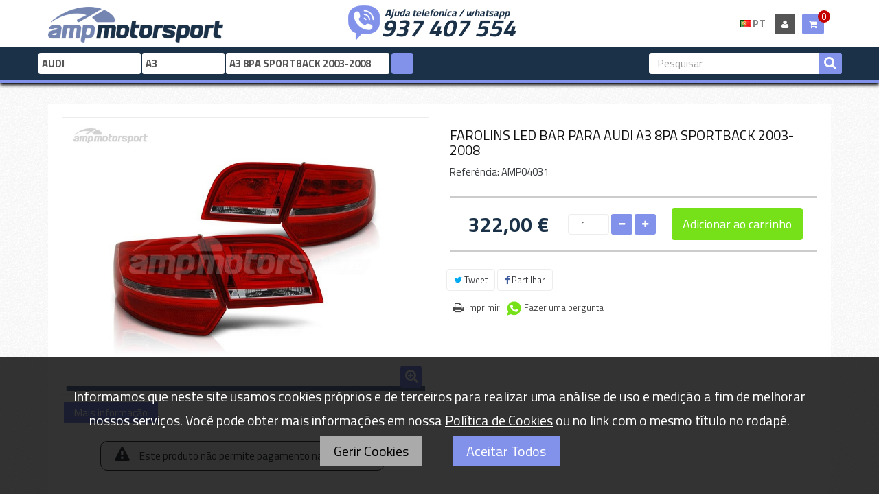

--- FILE ---
content_type: text/html; charset=utf-8
request_url: https://www.amp-motorsport.com/pt/a3-8pa-sportback-2003-2008/1137-farolins-led-bar-para-audi-a3-8pa-sportback-2003-2008.html
body_size: 56021
content:
<!DOCTYPE HTML>
<!--[if lt IE 7]> <html class="no-js lt-ie9 lt-ie8 lt-ie7" lang="pt-pt"><![endif]-->
<!--[if IE 7]><html class="no-js lt-ie9 lt-ie8 ie7" lang="pt-pt"><![endif]-->
<!--[if IE 8]><html class="no-js lt-ie9 ie8" lang="pt-pt"><![endif]-->
<!--[if gt IE 8]> <html class="no-js ie9" lang="pt-pt"><![endif]-->
<html lang="pt-pt"  class="default" >
	    
	<head>
		<meta charset="utf-8" />
		<title>FAROLINS LED BAR PARA AUDI A3 8PA SPORTBACK 2003-2008 - AMP Motorsport</title>
		<meta name="description" content="
" />
		<meta name="robots" content="index,follow" />
		<meta name="viewport" content="width=device-width, minimum-scale=0.25, maximum-scale=1.6, initial-scale=1.0" />		<meta name="apple-mobile-web-app-capable" content="yes" />
		<link rel="icon" type="image/vnd.microsoft.icon" href="/img/favicon.ico?1762676996" />
		<link rel="shortcut icon" type="image/x-icon" href="/img/favicon.ico?1762676996" />
            
		<link rel="stylesheet" type="text/css" href="https://www.amp-motorsport.com/themes/leo_gamegear/css/font.css"/>
										<link rel="stylesheet" href="/themes/leo_gamegear/css/global.css" type="text/css" media="all" />
															<link rel="stylesheet" href="/js/jquery/plugins/fancybox/jquery.fancybox.css" type="text/css" media="all" />
															<link rel="stylesheet" href="/themes/leo_gamegear/css/product.css" type="text/css" media="all" />
															<link rel="stylesheet" href="/themes/leo_gamegear/css/print.css" type="text/css" media="print" />
															<link rel="stylesheet" href="/js/jquery/plugins/bxslider/jquery.bxslider.css" type="text/css" media="all" />
															<link rel="stylesheet" href="/modules/socialsharing/css/socialsharing.css" type="text/css" media="all" />
															<link rel="stylesheet" href="/themes/leo_gamegear/css/modules/blockcart/blockcart.css" type="text/css" media="all" />
															<link rel="stylesheet" href="/themes/leo_gamegear/css/modules/blocklanguages/blocklanguages.css" type="text/css" media="all" />
															<link rel="stylesheet" href="/themes/leo_gamegear/css/modules/blockcontact/blockcontact.css" type="text/css" media="all" />
															<link rel="stylesheet" href="/themes/leo_gamegear/css/modules/blocksearch/blocksearch.css" type="text/css" media="all" />
															<link rel="stylesheet" href="/js/jquery/plugins/autocomplete/jquery.autocomplete.css" type="text/css" media="all" />
															<link rel="stylesheet" href="/themes/leo_gamegear/css/modules/blockuserinfo/blockuserinfo.css" type="text/css" media="all" />
															<link rel="stylesheet" href="/themes/leo_gamegear/css/modules/leomanagewidgets/assets/styles.css" type="text/css" media="all" />
															<link rel="stylesheet" href="/modules/leomanagewidgets/assets/owl-carousel/owl.carousel.css" type="text/css" media="all" />
															<link rel="stylesheet" href="/modules/leomanagewidgets/assets/owl-carousel/owl.theme.css" type="text/css" media="all" />
															<link rel="stylesheet" href="/modules/themeconfigurator/css/hooks.css" type="text/css" media="all" />
															<link rel="stylesheet" href="/themes/leo_gamegear/css/modules/blocktopmenu/css/blocktopmenu.css" type="text/css" media="all" />
															<link rel="stylesheet" href="/themes/leo_gamegear/css/modules/blocktopmenu/css/superfish-modified.css" type="text/css" media="all" />
															<link rel="stylesheet" href="/modules/blockcategoryselector/css/blockcategoryselector.css" type="text/css" media="all" />
															<link rel="stylesheet" href="/themes/leo_gamegear/css/responsive.css" type="text/css" media="all" />
															<link rel="stylesheet" href="/modules/relatedproducts/css/relatedproducts.css" type="text/css" media="all" />
															<link rel="stylesheet" href="/themes/leo_gamegear/css/product_list.css" type="text/css" media="all" />
									<link href="https://www.amp-motorsport.com/themes/leo_gamegear/css/cookies.css" rel="stylesheet" type="text/css" media="all" />

			<script type="text/javascript">
var CUSTOMIZE_TEXTFIELD = 1;
var FancyboxI18nClose = 'Fechar';
var FancyboxI18nNext = 'Pr&oacute;ximo';
var FancyboxI18nPrev = 'Anterior';
var PS_CATALOG_MODE = false;
var ajax_allowed = false;
var ajaxsearch = true;
var allowBuyWhenOutOfStock = true;
var attribute_anchor_separator = '-';
var attributesCombinations = [];
var availableLaterValue = '';
var availableNowValue = '';
var baseDir = 'https://www.amp-motorsport.com/';
var baseUri = 'https://www.amp-motorsport.com/';
var blocksearch_type = 'top';
var contentOnly = false;
var currency = {"id":1,"name":"Euro","iso_code":"EUR","iso_code_num":"978","sign":"\u20ac","blank":"1","conversion_rate":"1.000000","deleted":"0","format":"2","decimals":"1","active":"1","prefix":"","suffix":" \u20ac","id_shop_list":null,"force_id":false};
var currencyBlank = 1;
var currencyFormat = 2;
var currencyRate = 1;
var currencySign = '€';
var currentDate = '2026-01-24 21:58:02';
var customerGroupWithoutTax = false;
var customizationFields = false;
var customizationId = null;
var customizationIdMessage = 'Personalização nº';
var default_eco_tax = 0;
var delete_txt = 'Eliminar';
var displayList = false;
var displayPrice = 0;
var doesntExist = 'Esta combinação não existe para este produto. Por favor selecione outra combinação.';
var doesntExistNoMore = 'Esse produto já não se encontra disponível';
var doesntExistNoMoreBut = 'com estes atributos mas está disponível com outros.';
var ecotaxTax_rate = 0;
var fieldRequired = 'Por favor preencha todos os campos obrigatórios antes de guardar a sua personalização.';
var freeProductTranslation = 'Grátis!';
var freeShippingTranslation = 'Envio grátis!';
var generated_date = 1769288282;
var groupReduction = 0;
var hasDeliveryAddress = false;
var highDPI = false;
var idDefaultImage = 1134;
var id_lang = 3;
var id_product = 1137;
var img_dir = 'https://www.amp-motorsport.com/themes/leo_gamegear/img/';
var img_prod_dir = 'https://www.amp-motorsport.com/img/p/';
var img_ps_dir = 'https://www.amp-motorsport.com/img/';
var instantsearch = false;
var isGuest = 0;
var isLogged = 0;
var isMobile = false;
var jqZoomEnabled = false;
var maxQuantityToAllowDisplayOfLastQuantityMessage = 0;
var minimalQuantity = 1;
var noTaxForThisProduct = false;
var oosHookJsCodeFunctions = [];
var page_name = 'product';
var priceDisplayMethod = 0;
var priceDisplayPrecision = 2;
var productAvailableForOrder = true;
var productBasePriceTaxExcl = 266.115702;
var productBasePriceTaxExcluded = 266.115702;
var productBasePriceTaxIncl = 321.999999;
var productHasAttributes = false;
var productPrice = 321.999999;
var productPriceTaxExcluded = 266.115702;
var productPriceTaxIncluded = 321.999999;
var productPriceWithoutReduction = 321.999999;
var productReference = 'AMP04031';
var productShowPrice = true;
var productUnitPriceRatio = 0;
var product_fileButtonHtml = 'Escolher';
var product_fileDefaultHtml = 'Nenhum ficheiro selecionado';
var product_specific_price = [];
var quantitiesDisplayAllowed = false;
var quantityAvailable = 0;
var quickView = true;
var reduction_percent = 0;
var reduction_price = 0;
var removingLinkText = 'retirar este produto do meu carrinho';
var roundMode = 2;
var search_url = 'https://www.amp-motorsport.com/pt/pesquisar';
var sharing_img = 'https://www.amp-motorsport.com/1134/farolins-led-bar-para-audi-a3-8pa-sportback-2003-2008.jpg';
var sharing_name = 'FAROLINS LED BAR PARA AUDI A3 8PA SPORTBACK 2003-2008';
var sharing_url = 'https://www.amp-motorsport.com/pt/a3-8pa-sportback-2003-2008/1137-farolins-led-bar-para-audi-a3-8pa-sportback-2003-2008.html';
var specific_currency = false;
var specific_price = 0;
var static_token = 'bc4bff829a18eae90032a748dfa6ead1';
var stock_management = 1;
var taxRate = 21;
var toBeDetermined = 'A ser determinado';
var token = 'bc4bff829a18eae90032a748dfa6ead1';
var uploading_in_progress = 'Envio a decorrer, por favor aguarde.';
var usingSecureMode = true;
</script>

						<script type="text/javascript" src="https://www.amp-motorsport.com/themes/leo_gamegear/cache/v_6585_23f54f3b429efae0e41a678950600609.js"></script>
					
	<!-- Google Tag Manager -->
	<script type="text/javascript">
	(function(w,d,s,l,i){w[l]=w[l]||[];w[l].push({'gtm.start':new Date().getTime(),event:'gtm.js'});
	var f=d.getElementsByTagName(s)[0],j=d.createElement(s),dl=l!='dataLayer'?'&l='+l:'';j.async=true;
	j.src='https://www.googletagmanager.com/gtm.js?id='+i+dl;f.parentNode.insertBefore(j,f);
	})(window,document,'script','dataLayer','GTM-KKFGHGF');
	</script>
	<!-- End Google Tag Manager -->
	
	<script async src="https://www.googletagmanager.com/gtag/js?id=UA-122753473-1"></script>
	<script type="text/javascript" src="https://www.amp-motorsport.com/themes/leo_gamegear/js/jquery.cookie.js"></script>
	<script type="text/javascript" src="https://www.amp-motorsport.com/themes/leo_gamegear/js/cookies.js"></script>
	<meta property="og:type" content="product" />
<meta property="og:url" content="https://www.amp-motorsport.com/pt/a3-8pa-sportback-2003-2008/1137-farolins-led-bar-para-audi-a3-8pa-sportback-2003-2008.html" />
<meta property="og:title" content="FAROLINS LED BAR PARA AUDI A3 8PA SPORTBACK 2003-2008 - AMP Motorsport" />
<meta property="og:site_name" content="AMP Motorsport" />
<meta property="og:description" content="
" />
<meta property="og:image" content="https://www.amp-motorsport.com/1134-thickbox_default/farolins-led-bar-para-audi-a3-8pa-sportback-2003-2008.jpg" />
<meta property="product:pretax_price:amount" content="266.12" />
<meta property="product:pretax_price:currency" content="EUR" />
<meta property="product:price:amount" content="322" />
<meta property="product:price:currency" content="EUR" />
<meta property="product:weight:value" content="3.000000" />
<meta property="product:weight:units" content="kg" />

<script
    type="text/javascript"
    src="https://cdn.aplazame.com/aplazame.js?public_key=92ca2694841248bab637ca380bfa0cc49e21f703&amp;sandbox=false"
    async defer
></script>
<script>
	
	(
		function(i,s,o,g,r,a,m)
		{
				i['GoogleAnalyticsObject']=r;i[r]=i[r]||function(){
						(i[r].q=i[r].q||[]).push(arguments)
					},
				i[r].l=1*new Date();a=s.createElement(o),
				m=s.getElementsByTagName(o)[0];a.async=1;a.src=g;m.parentNode.insertBefore(a,m)
		}
	)(window,document,'script','//www.google-analytics.com/analytics.js','ga');
	
	ga('create', 'UA-122753473-1', 'auto');
	ga('send', 'pageview');
</script>



		                
		                
			
		<!--[if IE 8]>
		<script src="https://oss.maxcdn.com/libs/html5shiv/3.7.0/html5shiv.js"></script>
		<script src="https://oss.maxcdn.com/libs/respond.js/1.3.0/respond.min.js"></script>
		<![endif]-->
		
	</head>
	<body id="product" class="product product-1137 product-farolins-led-bar-para-audi-a3-8pa-sportback-2003-2008 category-433 category-a3-8pa-sportback-2003-2008 hide-left-column hide-right-column lang_pt  fullwidth keep-header header-default double-menu">
			<!-- Google Tag Manager (noscript) -->
		<noscript><iframe src="https://www.googletagmanager.com/ns.html?id=GTM-KKFGHGF" height="0" width="0" style="display:none;visibility:hidden"></iframe></noscript>
		<!-- End Google Tag Manager (noscript) -->
						<section id="page" data-column="col-xs-12 col-sm-6 col-md-3" data-type="grid">
			<!-- Header -->
			<header id="header" class="header-center">
				<section class="header-container">
															<div id="topbar">
						<div class="container">
							<div class="row">
								<nav></nav>
							</div>
						</div>
					</div>
					<div id="header-main" class="header-left">
						<div class="container">
							<div class="inner">
								<div class="header-wrap row">
									<div id="header_logo" class="col-md-3 col-sm-3 col-xs-12">
										<a href="https://www.amp-motorsport.com/" title="AMP Motorsport">
											<img class="logo img-responsive" src="https://www.amp-motorsport.com/img/amp-motorsport-logo-1518648816.jpg" alt="AMP Motorsport" />
										</a>
									</div>
									<div class="header_right col-md-9 col-sm-9 col-xs-12">
										<div id="header_right" class="top">
											<div class="phone_container col-lg-8 col-md-8 col-sm-8 col-xs-12 col-sp-12">
												<div id="phone_number">
													<span>Ajuda telefonica / whatsapp</span>
													<a href="tel://+351937407554">937 407 554</a>
												</div>
											</div>
											<div class="user_info_cart">
												            <div class="row" 
                    >
            
                                                                                    <div class="widget col-lg-4 col-md-4 col-sm-4 col-xs-12 col-sp-7-2"
                            >
                                                                                                <!-- MODULE Block cart -->
<div class="popup-over blockcart_top clearfix pull-right">
	<div id="cart" class="shopping_cart pull-right">
		<div class="heading">
			<a href="https://www.amp-motorsport.com/pt/encomenda-rapida" title="Ver o meu carrinho de compras" rel="nofollow">
				<div class="title-cart pull-left">
					<div class="cart-quantity">
						<h4><span class="fa-shopping-cart fa"></span></h4> 
						<span class="ajax_cart_quantity unvisible">0</span>
						<span class="ajax_cart_no_product">0</span>
					</div>
				</div>
				<!-- <div class="cart-inner media-body">
					
										</div>	 -->
			</a>
		</div>



					<div class="cart_block block exclusive">
				<div class="block_content">
					<!-- block list of products -->
					<div class="cart_block_list">
												<p class="cart_block_no_products">
							Sem produtos
						</p>
																		<div class="cart-prices">
							<div class="cart-prices-line first-line">
								<span class="price cart_block_shipping_cost ajax_cart_shipping_cost unvisible">
																			 A ser determinado																	</span>
								<span class="unvisible">
									Envio
								</span>
							</div>
																					<div class="cart-prices-line last-line">
								<span class="price cart_block_total ajax_block_cart_total">0,00 €</span>
								<span>Total</span>
							</div>
													</div>
						<p class="cart-buttons clearfix">
							<a id="button_order_cart" class="btn btn-warning button-medium button button-small pull-right" href="https://www.amp-motorsport.com/pt/encomenda-rapida" title="Encomendar" rel="nofollow">
								<span>
									Encomendar
								</span>
							</a>
						</p>
					</div>
				</div>
			</div><!-- .cart_block -->
			</div>
</div>

	<div id="layer_cart">
		<div class="clearfix">
			<div class="layer_cart_product col-xs-12 col-md-6">
				<span class="cross" title="Fechar janela"></span>
				<span class="title">
					<i class="fa fa-ok"></i>Produto adicionado com sucesso ao seu carrinho de compras
				</span>
				<div class="product-image-container layer_cart_img">
				</div>
				<div class="layer_cart_product_info">
					<span id="layer_cart_product_title" class="product-name"></span>
					<span id="layer_cart_product_attributes"></span>
					<div>
						<strong class="dark">Quantidade</strong>
						<span id="layer_cart_product_quantity"></span>
					</div>
					<div>
						<strong class="dark">Total</strong>
						<span id="layer_cart_product_price"></span>
					</div>
				</div>
			</div>
			<div class="layer_cart_cart col-xs-12 col-md-6">
				<span class="title">
					<!-- Plural Case [both cases are needed because page may be updated in Javascript] -->
					<span class="ajax_cart_product_txt_s  unvisible">
						Existem <span class="ajax_cart_quantity">0 [/ 1] itens em seu carrinho.
					</span>
					<!-- Singular Case [both cases are needed because page may be updated in Javascript] -->
					<span class="ajax_cart_product_txt ">
						Existe 1 item no seu carrinho.
					</span>
				</span>
				<div class="layer_cart_row">
					<strong class="dark">
						Total de produtos
											</strong>
					<span class="ajax_block_products_total">
											</span>
				</div>

								<div class="layer_cart_row">
					<strong class="dark unvisible">
						Envio total&nbsp;					</strong>
					<span class="ajax_cart_shipping_cost unvisible">
													 A ser determinado											</span>
				</div>
								<div class="layer_cart_row">
					<strong class="dark">
						Total
																					(imposto incl.)
																		</strong>
					<span class="ajax_block_cart_total">
											</span>
				</div>
				<div class="button-container">	
					<span class="continue btn btn-outline button exclusive-medium" title="Continue comprando">
						<span>
							Continue comprando
						</span>
					</span>
					<a class="btn btn-inverse button pull-right" href="https://www.amp-motorsport.com/pt/encomenda-rapida" title="Fazer o check-out" rel="nofollow">
						<span>
							Fazer o check-out
						</span>
					</a>	
				</div>
			</div>
		</div>
		<div class="crossseling"></div>
	</div> <!-- #layer_cart -->
	<div class="layer_cart_overlay"></div>

<!-- /MODULE Block cart -->                                                                    <!-- Block user information module NAV  -->
<div class="header_user_info popup-over pull-right e-scale">
	<div class="popup-title">
					<a class="login" href="https://www.amp-motorsport.com/pt/minha-conta" rel="nofollow" title="Login to your customer account">
				<i class="fa fa-user"></i>
			</a>
			</div>	
	
</div>	                                                                    <!-- Block languages module -->
	<div class="header_language popup-over pull-right e-scale">
		<div class="current">
																			<img src="https://www.amp-motorsport.com/img/l/3.jpg" alt="pt" width="16" height="11" /><span>PT</span>				 
									</div>
		<div class="popup-content">
			<div id="languages-block-top" class="languages-block">
				<ul id="first-languages" class="languages-block_ul">
											<li >
																												<a href="https://www.amp-motorsport.com/es/a3-8pa-sportback-2003-2008/1137-pilotos-led-bar-para-audi-a3-8pa-sportback-2003-2008.html" title="Español">
																					<span><img src="https://www.amp-motorsport.com/img/l/1.jpg" alt="es" width="16" height="11" />&nbsp;Español</span>
													</a>
												</li>
											<li class="selected">
														<span><img src="https://www.amp-motorsport.com/img/l/3.jpg" alt="pt" width="16" height="11" />&nbsp;Português</span>
												</li>
									</ul>
			</div>
		</div>	
	</div>
			
<!-- /Block languages module -->
                                                                                    </div>
                                                        </div>
    											</div>
										</div>
									</div>
								</div>
								<div class="row">
									<div id="header_tools" class="topnavigation">
										 
<!-- Block search module TOP -->
<div id="search_block_top">
	<form id="searchbox" method="get" action="//www.amp-motorsport.com/pt/pesquisar"> 
		<input type="hidden" name="controller" value="search" />
		<input type="hidden" name="orderby" value="position" />
		<input type="hidden" name="orderway" value="desc" />
		<input class="search_query form-control" type="text" id="search_query_top" name="search_query" placeholder="Pesquisar" value="" />
		<button type="submit" name="submit_search" class="btn fa fa-search"></button> 
	</form>
</div>
<!-- /Block search module TOP --><!-- Block category selector module -->
	<div id="category_block_selector" class="block">
	<script type="text/javascript">
		
var models = new Array();

models[4] = new Array();
models[4][44] = { id_cat : '44', name : '147', link : '44-147', id_parent : '4', position : '0' }; models[4][46] = { id_cat : '46', name : '156', link : '46-156', id_parent : '4', position : '1' }; models[4][47] = { id_cat : '47', name : '159', link : '47-159', id_parent : '4', position : '2' }; models[4][1648] = { id_cat : '1648', name : '4C', link : '1648-4c', id_parent : '4', position : '3' }; models[4][1652] = { id_cat : '1652', name : 'BRERA', link : '1652-brera', id_parent : '4', position : '4' }; models[4][1654] = { id_cat : '1654', name : 'GIULIA', link : '1654-giulia', id_parent : '4', position : '5' }; models[4][50] = { id_cat : '50', name : 'GIULIETTA', link : '50-giulietta', id_parent : '4', position : '6' }; models[4][1806] = { id_cat : '1806', name : 'GT', link : '1806-gt', id_parent : '4', position : '7' }; models[4][53] = { id_cat : '53', name : 'MITO', link : '53-mito', id_parent : '4', position : '8' }; models[4][1650] = { id_cat : '1650', name : 'STELVIO', link : '1650-stelvio', id_parent : '4', position : '9' }; models[4][2225] = { id_cat : '2225', name : 'TONALE', link : '2225-tonale', id_parent : '4', position : '10' }; 
models[5] = new Array();
models[5][54] = { id_cat : '54', name : '80', link : '54-80', id_parent : '5', position : '0' }; models[5][55] = { id_cat : '55', name : 'A1', link : '55-a1', id_parent : '5', position : '1' }; models[5][56] = { id_cat : '56', name : 'A2', link : '56-a2', id_parent : '5', position : '2' }; models[5][57] = { id_cat : '57', name : 'A3', link : '57-a3', id_parent : '5', position : '3' }; models[5][58] = { id_cat : '58', name : 'A4', link : '58-a4', id_parent : '5', position : '4' }; models[5][59] = { id_cat : '59', name : 'A5', link : '59-a5', id_parent : '5', position : '5' }; models[5][60] = { id_cat : '60', name : 'A6', link : '60-a6', id_parent : '5', position : '6' }; models[5][61] = { id_cat : '61', name : 'A7', link : '61-a7', id_parent : '5', position : '7' }; models[5][1809] = { id_cat : '1809', name : 'A8', link : '1809-a8', id_parent : '5', position : '8' }; models[5][2228] = { id_cat : '2228', name : 'E-TRON', link : '2228-e-tron', id_parent : '5', position : '9' }; models[5][1665] = { id_cat : '1665', name : 'Q2', link : '1665-q2', id_parent : '5', position : '10' }; models[5][63] = { id_cat : '63', name : 'Q3', link : '63-q3', id_parent : '5', position : '11' }; models[5][2231] = { id_cat : '2231', name : 'Q4', link : '2231-q4', id_parent : '5', position : '12' }; models[5][64] = { id_cat : '64', name : 'Q5', link : '64-q5', id_parent : '5', position : '13' }; models[5][65] = { id_cat : '65', name : 'Q7', link : '65-q7', id_parent : '5', position : '14' }; models[5][1812] = { id_cat : '1812', name : 'Q8', link : '1812-q8', id_parent : '5', position : '15' }; models[5][1667] = { id_cat : '1667', name : 'R8', link : '1667-r8', id_parent : '5', position : '16' }; models[5][66] = { id_cat : '66', name : 'TT', link : '66-tt', id_parent : '5', position : '17' }; 
models[6] = new Array();
models[6][67] = { id_cat : '67', name : 'SERIE 1', link : '67-serie-1', id_parent : '6', position : '0' }; models[6][68] = { id_cat : '68', name : 'SERIE 2', link : '68-serie-2', id_parent : '6', position : '1' }; models[6][69] = { id_cat : '69', name : 'SERIE 3', link : '69-serie-3', id_parent : '6', position : '2' }; models[6][70] = { id_cat : '70', name : 'SERIE 4', link : '70-serie-4', id_parent : '6', position : '3' }; models[6][71] = { id_cat : '71', name : 'SERIE 5', link : '71-serie-5', id_parent : '6', position : '4' }; models[6][1827] = { id_cat : '1827', name : 'SERIE 6', link : '1827-serie-6', id_parent : '6', position : '5' }; models[6][1319] = { id_cat : '1319', name : 'SERIE 7', link : '1319-serie-7', id_parent : '6', position : '6' }; models[6][1831] = { id_cat : '1831', name : 'SERIE 8', link : '1831-serie-8', id_parent : '6', position : '7' }; models[6][1819] = { id_cat : '1819', name : 'SERIE i', link : '1819-serie-i', id_parent : '6', position : '8' }; models[6][72] = { id_cat : '72', name : 'SERIE Z', link : '72-serie-z', id_parent : '6', position : '9' }; models[6][73] = { id_cat : '73', name : 'X1', link : '73-x1', id_parent : '6', position : '10' }; models[6][1834] = { id_cat : '1834', name : 'X2', link : '1834-x2', id_parent : '6', position : '11' }; models[6][74] = { id_cat : '74', name : 'X3', link : '74-x3', id_parent : '6', position : '12' }; models[6][75] = { id_cat : '75', name : 'X4', link : '75-x4', id_parent : '6', position : '13' }; models[6][76] = { id_cat : '76', name : 'X5', link : '76-x5', id_parent : '6', position : '14' }; models[6][77] = { id_cat : '77', name : 'X6', link : '77-x6', id_parent : '6', position : '15' }; models[6][1672] = { id_cat : '1672', name : 'X7', link : '1672-x7', id_parent : '6', position : '16' }; models[6][2260] = { id_cat : '2260', name : 'XM', link : '2260-xm', id_parent : '6', position : '17' }; 
models[8] = new Array();
models[8][1970] = { id_cat : '1970', name : 'BERLINGO', link : '1970-berlingo', id_parent : '8', position : '0' }; models[8][1535] = { id_cat : '1535', name : 'C-CROSSER', link : '1535-c-crosser', id_parent : '8', position : '1' }; models[8][2089] = { id_cat : '2089', name : 'C15', link : '2089-c15', id_parent : '8', position : '2' }; models[8][84] = { id_cat : '84', name : 'C2', link : '84-c2', id_parent : '8', position : '3' }; models[8][85] = { id_cat : '85', name : 'C3', link : '85-c3', id_parent : '8', position : '4' }; models[8][86] = { id_cat : '86', name : 'C4', link : '86-c4', id_parent : '8', position : '5' }; models[8][88] = { id_cat : '88', name : 'C5', link : '88-c5', id_parent : '8', position : '6' }; models[8][89] = { id_cat : '89', name : 'DS3', link : '89-ds3', id_parent : '8', position : '7' }; models[8][90] = { id_cat : '90', name : 'DS4', link : '90-ds4', id_parent : '8', position : '8' }; models[8][1675] = { id_cat : '1675', name : 'DS5', link : '1675-ds5', id_parent : '8', position : '9' }; models[8][2028] = { id_cat : '2028', name : 'JUMPER', link : '2028-jumper', id_parent : '8', position : '10' }; models[8][2045] = { id_cat : '2045', name : 'JUMPY', link : '2045-jumpy', id_parent : '8', position : '11' }; models[8][2043] = { id_cat : '2043', name : 'NEMO', link : '2043-nemo', id_parent : '8', position : '12' }; models[8][94] = { id_cat : '94', name : 'SAXO', link : '94-saxo', id_parent : '8', position : '13' }; models[8][96] = { id_cat : '96', name : 'XSARA', link : '96-xsara', id_parent : '8', position : '14' }; 
models[10] = new Array();
models[10][1848] = { id_cat : '1848', name : '124 SPIDER', link : '1848-124-spider', id_parent : '10', position : '0' }; models[10][102] = { id_cat : '102', name : '500', link : '102-500', id_parent : '10', position : '1' }; models[10][103] = { id_cat : '103', name : 'BRAVO', link : '103-bravo', id_parent : '10', position : '2' }; models[10][2048] = { id_cat : '2048', name : 'DOBLÓ', link : '2048-doblo', id_parent : '10', position : '3' }; models[10][2024] = { id_cat : '2024', name : 'DUCATO', link : '2024-ducato', id_parent : '10', position : '4' }; models[10][2040] = { id_cat : '2040', name : 'FIORINO', link : '2040-fiorino', id_parent : '10', position : '5' }; models[10][1850] = { id_cat : '1850', name : 'FREEMONT', link : '1850-freemont', id_parent : '10', position : '6' }; models[10][110] = { id_cat : '110', name : 'GRANDE PUNTO', link : '110-grande-punto', id_parent : '10', position : '7' }; models[10][117] = { id_cat : '117', name : 'PUNTO', link : '117-punto', id_parent : '10', position : '8' }; models[10][2055] = { id_cat : '2055', name : 'SCUDO', link : '2055-scudo', id_parent : '10', position : '9' }; models[10][122] = { id_cat : '122', name : 'STILO', link : '122-stilo', id_parent : '10', position : '10' }; models[10][2016] = { id_cat : '2016', name : 'TALENTO', link : '2016-talento', id_parent : '10', position : '11' }; models[10][1852] = { id_cat : '1852', name : 'TIPO', link : '1852-tipo', id_parent : '10', position : '12' }; 
models[11] = new Array();
models[11][1537] = { id_cat : '1537', name : 'C-MAX', link : '1537-c-max', id_parent : '11', position : '0' }; models[11][1536] = { id_cat : '1536', name : 'ECOSPORT', link : '1536-ecosport', id_parent : '11', position : '1' }; models[11][2272] = { id_cat : '2272', name : 'EDGE', link : '2272-edge', id_parent : '11', position : '2' }; models[11][130] = { id_cat : '130', name : 'ESCORT', link : '130-escort', id_parent : '11', position : '3' }; models[11][131] = { id_cat : '131', name : 'FIESTA', link : '131-fiesta', id_parent : '11', position : '4' }; models[11][132] = { id_cat : '132', name : 'FOCUS', link : '132-focus', id_parent : '11', position : '5' }; models[11][1678] = { id_cat : '1678', name : 'KA', link : '1678-ka', id_parent : '11', position : '6' }; models[11][135] = { id_cat : '135', name : 'KUGA', link : '135-kuga', id_parent : '11', position : '7' }; models[11][136] = { id_cat : '136', name : 'MONDEO', link : '136-mondeo', id_parent : '11', position : '8' }; models[11][1447] = { id_cat : '1447', name : 'MUSTANG', link : '1447-mustang', id_parent : '11', position : '9' }; models[11][1856] = { id_cat : '1856', name : 'PUMA', link : '1856-puma', id_parent : '11', position : '10' }; models[11][1686] = { id_cat : '1686', name : 'RANGER', link : '1686-ranger', id_parent : '11', position : '11' }; models[11][1689] = { id_cat : '1689', name : 'S-MAX', link : '1689-s-max', id_parent : '11', position : '12' }; models[11][138] = { id_cat : '138', name : 'SIERRA', link : '138-sierra', id_parent : '11', position : '13' }; models[11][2019] = { id_cat : '2019', name : 'TOURNEO', link : '2019-tourneo', id_parent : '11', position : '14' }; models[11][1681] = { id_cat : '1681', name : 'TRANSIT', link : '1681-transit', id_parent : '11', position : '15' }; 
models[12] = new Array();
models[12][1861] = { id_cat : '1861', name : 'ACCORD', link : '1861-accord', id_parent : '12', position : '0' }; models[12][143] = { id_cat : '143', name : 'CIVIC', link : '143-civic', id_parent : '12', position : '1' }; models[12][144] = { id_cat : '144', name : 'CR-V', link : '144-cr-v', id_parent : '12', position : '2' }; models[12][145] = { id_cat : '145', name : 'CRX DEL SOL', link : '145-crx-del-sol', id_parent : '12', position : '3' }; models[12][1864] = { id_cat : '1864', name : 'CR-Z', link : '1864-cr-z', id_parent : '12', position : '4' }; models[12][1866] = { id_cat : '1866', name : 'JAZZ', link : '1866-jazz', id_parent : '12', position : '5' }; models[12][148] = { id_cat : '148', name : 'PRELUDE', link : '148-prelude', id_parent : '12', position : '6' }; models[12][149] = { id_cat : '149', name : 'S2000', link : '149-s2000', id_parent : '12', position : '7' }; 
models[13] = new Array();
models[13][1868] = { id_cat : '1868', name : 'GENESIS', link : '1868-genesis', id_parent : '13', position : '0' }; models[13][2280] = { id_cat : '2280', name : 'ELANTRA', link : '2280-elantra', id_parent : '13', position : '1' }; models[13][2282] = { id_cat : '2282', name : 'I10', link : '2282-i10', id_parent : '13', position : '2' }; models[13][1870] = { id_cat : '1870', name : 'I20', link : '1870-i20', id_parent : '13', position : '3' }; models[13][158] = { id_cat : '158', name : 'I30', link : '158-i30', id_parent : '13', position : '4' }; models[13][1695] = { id_cat : '1695', name : 'I40', link : '1695-i40', id_parent : '13', position : '5' }; models[13][160] = { id_cat : '160', name : 'IX 35', link : '160-ix-35', id_parent : '13', position : '6' }; models[13][1697] = { id_cat : '1697', name : 'KONA', link : '1697-kona', id_parent : '13', position : '7' }; models[13][161] = { id_cat : '161', name : 'SANTA FE', link : '161-santa-fe', id_parent : '13', position : '8' }; models[13][163] = { id_cat : '163', name : 'TUCSON', link : '163-tucson', id_parent : '13', position : '9' }; models[13][1699] = { id_cat : '1699', name : 'VELOSTER', link : '1699-veloster', id_parent : '13', position : '10' }; 
models[15] = new Array();
models[15][169] = { id_cat : '169', name : 'CEED', link : '169-ceed', id_parent : '15', position : '0' }; models[15][2299] = { id_cat : '2299', name : 'EV6', link : '2299-ev6', id_parent : '15', position : '1' }; models[15][2301] = { id_cat : '2301', name : 'EV9', link : '2301-ev9', id_parent : '15', position : '2' }; models[15][1886] = { id_cat : '1886', name : 'OPTIMA', link : '1886-optima', id_parent : '15', position : '3' }; models[15][1702] = { id_cat : '1702', name : 'PROCEED', link : '1702-proceed', id_parent : '15', position : '4' }; models[15][2097] = { id_cat : '2097', name : 'SORENTO', link : '2097-sorento', id_parent : '15', position : '5' }; models[15][176] = { id_cat : '176', name : 'SPORTAGE', link : '176-sportage', id_parent : '15', position : '6' }; models[15][1706] = { id_cat : '1706', name : 'STINGER', link : '1706-stinger', id_parent : '15', position : '7' }; models[15][1888] = { id_cat : '1888', name : 'XCEED', link : '1888-xceed', id_parent : '15', position : '8' }; 
models[16] = new Array();
models[16][177] = { id_cat : '177', name : 'DISCOVERY', link : '177-discovery', id_parent : '16', position : '0' }; models[16][178] = { id_cat : '178', name : 'RANGE ROVER', link : '178-range-rover', id_parent : '16', position : '1' }; models[16][1710] = { id_cat : '1710', name : 'VELAR', link : '1710-velar', id_parent : '16', position : '2' }; 
models[17] = new Array();
models[17][180] = { id_cat : '180', name : '3', link : '180-3', id_parent : '17', position : '0' }; models[17][182] = { id_cat : '182', name : '6', link : '182-6', id_parent : '17', position : '1' }; models[17][1906] = { id_cat : '1906', name : 'CX-3', link : '1906-cx-3', id_parent : '17', position : '2' }; models[17][1378] = { id_cat : '1378', name : 'CX-5', link : '1378-cx-5', id_parent : '17', position : '3' }; models[17][1908] = { id_cat : '1908', name : 'CX-7', link : '1908-cx-7', id_parent : '17', position : '4' }; models[17][2313] = { id_cat : '2313', name : 'CX-60', link : '2313-cx-60', id_parent : '17', position : '5' }; models[17][186] = { id_cat : '186', name : 'MX5', link : '186-mx5', id_parent : '17', position : '6' }; models[17][2214] = { id_cat : '2214', name : 'RX7', link : '2214-rx7', id_parent : '17', position : '7' }; models[17][187] = { id_cat : '187', name : 'RX8', link : '187-rx8', id_parent : '17', position : '8' }; models[17][2169] = { id_cat : '2169', name : 'XEDOS 6', link : '2169-xedos-6', id_parent : '17', position : '9' }; 
models[18] = new Array();
models[18][188] = { id_cat : '188', name : '190', link : '188-190', id_parent : '18', position : '0' }; models[18][1910] = { id_cat : '1910', name : 'AMG GT', link : '1910-amg-gt', id_parent : '18', position : '1' }; models[18][1974] = { id_cat : '1974', name : 'CITAN', link : '1974-citan', id_parent : '18', position : '2' }; models[18][190] = { id_cat : '190', name : 'CLASE A', link : '190-clase-a', id_parent : '18', position : '3' }; models[18][2104] = { id_cat : '2104', name : 'CLASE B', link : '2104-clase-b', id_parent : '18', position : '4' }; models[18][189] = { id_cat : '189', name : 'CLASE C', link : '189-clase-c', id_parent : '18', position : '5' }; models[18][1912] = { id_cat : '1912', name : 'CLASE CL', link : '1912-clase-cl', id_parent : '18', position : '6' }; models[18][193] = { id_cat : '193', name : 'CLASE CLA', link : '193-clase-cla', id_parent : '18', position : '7' }; models[18][2463] = { id_cat : '2463', name : 'CLASE CLE', link : '2463-clase-cle', id_parent : '18', position : '8' }; models[18][195] = { id_cat : '195', name : 'CLASE CLS', link : '195-clase-cls', id_parent : '18', position : '9' }; models[18][196] = { id_cat : '196', name : 'CLASE E', link : '196-clase-e', id_parent : '18', position : '10' }; models[18][197] = { id_cat : '197', name : 'CLASE G', link : '197-clase-g', id_parent : '18', position : '11' }; models[18][200] = { id_cat : '200', name : 'CLASE S', link : '200-clase-s', id_parent : '18', position : '12' }; models[18][201] = { id_cat : '201', name : 'CLASE SL', link : '201-clase-sl', id_parent : '18', position : '13' }; models[18][1859] = { id_cat : '1859', name : 'CLASE X', link : '1859-clase-x', id_parent : '18', position : '14' }; models[18][202] = { id_cat : '202', name : 'CLK', link : '202-clk', id_parent : '18', position : '15' }; models[18][2458] = { id_cat : '2458', name : 'EQE', link : '2458-eqe', id_parent : '18', position : '16' }; models[18][203] = { id_cat : '203', name : 'GL', link : '203-gl', id_parent : '18', position : '17' }; models[18][1546] = { id_cat : '1546', name : 'GLA', link : '1546-gla', id_parent : '18', position : '18' }; models[18][1724] = { id_cat : '1724', name : 'GLB', link : '1724-glb', id_parent : '18', position : '19' }; models[18][1547] = { id_cat : '1547', name : 'GLC', link : '1547-glc', id_parent : '18', position : '20' }; models[18][1544] = { id_cat : '1544', name : 'GLE', link : '1544-gle', id_parent : '18', position : '21' }; models[18][204] = { id_cat : '204', name : 'GLK', link : '204-glk', id_parent : '18', position : '22' }; models[18][1551] = { id_cat : '1551', name : 'GLS', link : '1551-gls', id_parent : '18', position : '23' }; models[18][205] = { id_cat : '205', name : 'ML', link : '205-ml', id_parent : '18', position : '24' }; models[18][2453] = { id_cat : '2453', name : 'SLC', link : '2453-slc', id_parent : '18', position : '25' }; models[18][206] = { id_cat : '206', name : 'SLK', link : '206-slk', id_parent : '18', position : '26' }; models[18][1986] = { id_cat : '1986', name : 'SPRINTER', link : '1986-sprinter', id_parent : '18', position : '27' }; models[18][2333] = { id_cat : '2333', name : 'T', link : '2333-t', id_parent : '18', position : '28' }; models[18][209] = { id_cat : '209', name : 'VITO / VIANO / CLASE V', link : '209-vito-viano-clase-v', id_parent : '18', position : '30' }; 
models[19] = new Array();
models[19][210] = { id_cat : '210', name : 'COUNTRYMAN', link : '210-countryman', id_parent : '19', position : '0' }; models[19][212] = { id_cat : '212', name : 'ONE, COOPER', link : '212-one-cooper', id_parent : '19', position : '1' }; models[19][1730] = { id_cat : '1730', name : 'CLUBMAN', link : '1730-clubman', id_parent : '19', position : '2' }; 
models[20] = new Array();
models[20][216] = { id_cat : '216', name : 'ECLIPSE', link : '216-eclipse', id_parent : '20', position : '0' }; models[20][2184] = { id_cat : '2184', name : 'GALANT', link : '2184-galant', id_parent : '20', position : '1' }; models[20][220] = { id_cat : '220', name : 'LANCER', link : '220-lancer', id_parent : '20', position : '2' }; models[20][2108] = { id_cat : '2108', name : 'L200', link : '2108-l200', id_parent : '20', position : '3' }; models[20][221] = { id_cat : '221', name : 'MONTERO', link : '221-montero', id_parent : '20', position : '4' }; models[20][2113] = { id_cat : '2113', name : 'OUTLANDER', link : '2113-outlander', id_parent : '20', position : '5' }; 
models[21] = new Array();
models[21][2216] = { id_cat : '2216', name : '200SX/240SX', link : '2216-200sx240sx', id_parent : '21', position : '0' }; models[21][224] = { id_cat : '224', name : '350Z', link : '224-350z', id_parent : '21', position : '1' }; models[21][1735] = { id_cat : '1735', name : '370Z', link : '1735-370z', id_parent : '21', position : '2' }; models[21][1737] = { id_cat : '1737', name : 'GTR', link : '1737-gtr', id_parent : '21', position : '3' }; models[21][1804] = { id_cat : '1804', name : 'JUKE', link : '1804-juke', id_parent : '21', position : '4' }; models[21][2433] = { id_cat : '2433', name : 'MICRA', link : '2433-micra', id_parent : '21', position : '5' }; models[21][1452] = { id_cat : '1452', name : 'NAVARA', link : '1452-navara', id_parent : '21', position : '6' }; models[21][2120] = { id_cat : '2120', name : 'PATHFINDER', link : '2120-pathfinder', id_parent : '21', position : '7' }; models[21][2119] = { id_cat : '2119', name : 'PATROL', link : '2119-patrol', id_parent : '21', position : '8' }; models[21][2008] = { id_cat : '2008', name : 'PRIMASTAR', link : '2008-primastar', id_parent : '21', position : '9' }; models[21][238] = { id_cat : '238', name : 'QASHQAI', link : '238-qashqai', id_parent : '21', position : '10' }; models[21][2442] = { id_cat : '2442', name : 'TERRANO', link : '2442-terrano', id_parent : '21', position : '11' }; models[21][240] = { id_cat : '240', name : 'X-TRAIL', link : '240-x-trail', id_parent : '21', position : '12' }; 
models[23] = new Array();
models[23][2127] = { id_cat : '2127', name : 'ANTARA', link : '2127-antara', id_parent : '23', position : '0' }; models[23][260] = { id_cat : '260', name : 'ASTRA', link : '260-astra', id_parent : '23', position : '1' }; models[23][2341] = { id_cat : '2341', name : 'CASCADA', link : '2341-cascada', id_parent : '23', position : '2' }; models[23][261] = { id_cat : '261', name : 'CALIBRA', link : '261-calibra', id_parent : '23', position : '3' }; models[23][2051] = { id_cat : '2051', name : 'COMBO', link : '2051-combo', id_parent : '23', position : '4' }; models[23][262] = { id_cat : '262', name : 'CORSA', link : '262-corsa', id_parent : '23', position : '5' }; models[23][263] = { id_cat : '263', name : 'INSIGNIA', link : '263-insignia', id_parent : '23', position : '6' }; models[23][266] = { id_cat : '266', name : 'MOKKA', link : '266-mokka', id_parent : '23', position : '7' }; models[23][1993] = { id_cat : '1993', name : 'MOVANO', link : '1993-movano', id_parent : '23', position : '8' }; models[23][270] = { id_cat : '270', name : 'TIGRA', link : '270-tigra', id_parent : '23', position : '9' }; models[23][271] = { id_cat : '271', name : 'VECTRA', link : '271-vectra', id_parent : '23', position : '10' }; models[23][2004] = { id_cat : '2004', name : 'VIVARO', link : '2004-vivaro', id_parent : '23', position : '11' }; models[23][273] = { id_cat : '273', name : 'ZAFIRA', link : '273-zafira', id_parent : '23', position : '12' }; 
models[25] = new Array();
models[25][274] = { id_cat : '274', name : '106', link : '274-106', id_parent : '25', position : '0' }; models[25][277] = { id_cat : '277', name : '205', link : '277-205', id_parent : '25', position : '1' }; models[25][278] = { id_cat : '278', name : '206', link : '278-206', id_parent : '25', position : '2' }; models[25][279] = { id_cat : '279', name : '207', link : '279-207', id_parent : '25', position : '3' }; models[25][280] = { id_cat : '280', name : '208', link : '280-208', id_parent : '25', position : '4' }; models[25][281] = { id_cat : '281', name : '306', link : '281-306', id_parent : '25', position : '5' }; models[25][282] = { id_cat : '282', name : '307', link : '282-307', id_parent : '25', position : '6' }; models[25][1745] = { id_cat : '1745', name : '308', link : '1745-308', id_parent : '25', position : '7' }; models[25][2348] = { id_cat : '2348', name : '408', link : '2348-408', id_parent : '25', position : '8' }; models[25][1915] = { id_cat : '1915', name : '508', link : '1915-508', id_parent : '25', position : '9' }; models[25][1747] = { id_cat : '1747', name : '2008', link : '1747-2008', id_parent : '25', position : '10' }; models[25][2344] = { id_cat : '2344', name : '3008', link : '2344-3008', id_parent : '25', position : '11' }; models[25][2038] = { id_cat : '2038', name : 'BIPPER', link : '2038-bipper', id_parent : '25', position : '12' }; models[25][2032] = { id_cat : '2032', name : 'BOXER', link : '2032-boxer', id_parent : '25', position : '13' }; models[25][2057] = { id_cat : '2057', name : 'EXPERT', link : '2057-expert', id_parent : '25', position : '14' }; models[25][1918] = { id_cat : '1918', name : 'PARTNER', link : '1918-partner', id_parent : '25', position : '15' }; models[25][1742] = { id_cat : '1742', name : 'RCZ', link : '1742-rcz', id_parent : '25', position : '16' }; models[25][2130] = { id_cat : '2130', name : 'TRAVELLER', link : '2130-traveller', id_parent : '25', position : '17' }; 
models[26] = new Array();
models[26][299] = { id_cat : '299', name : 'BOXSTER', link : '299-boxster', id_parent : '26', position : '0' }; models[26][300] = { id_cat : '300', name : 'CARRERA', link : '300-carrera', id_parent : '26', position : '1' }; models[26][301] = { id_cat : '301', name : 'CAYENNE', link : '301-cayenne', id_parent : '26', position : '2' }; models[26][302] = { id_cat : '302', name : 'CAYMAN', link : '302-cayman', id_parent : '26', position : '3' }; models[26][1768] = { id_cat : '1768', name : 'MACAN', link : '1768-macan', id_parent : '26', position : '4' }; models[26][1757] = { id_cat : '1757', name : 'PANAMERA', link : '1757-panamera', id_parent : '26', position : '5' }; models[26][2356] = { id_cat : '2356', name : 'TAYCAN', link : '2356-taycan', id_parent : '26', position : '6' }; 
models[28] = new Array();
models[28][2358] = { id_cat : '2358', name : 'AUSTRAL', link : '2358-austral', id_parent : '28', position : '0' }; models[28][2134] = { id_cat : '2134', name : 'CAPTUR', link : '2134-captur', id_parent : '28', position : '1' }; models[28][303] = { id_cat : '303', name : 'CLIO', link : '303-clio', id_parent : '28', position : '2' }; models[28][2360] = { id_cat : '2360', name : 'ESPACE', link : '2360-espace', id_parent : '28', position : '3' }; models[28][1981] = { id_cat : '1981', name : 'EXPRESS', link : '1981-express', id_parent : '28', position : '4' }; models[28][2132] = { id_cat : '2132', name : 'KADJAR', link : '2132-kadjar', id_parent : '28', position : '5' }; models[28][1976] = { id_cat : '1976', name : 'KANGOO', link : '1976-kangoo', id_parent : '28', position : '6' }; models[28][2137] = { id_cat : '2137', name : 'KOLEOS', link : '2137-koleos', id_parent : '28', position : '7' }; models[28][307] = { id_cat : '307', name : 'LAGUNA', link : '307-laguna', id_parent : '28', position : '8' }; models[28][1997] = { id_cat : '1997', name : 'MASTER', link : '1997-master', id_parent : '28', position : '9' }; models[28][309] = { id_cat : '309', name : 'MEGANE', link : '309-megane', id_parent : '28', position : '10' }; models[28][2140] = { id_cat : '2140', name : 'SCENIC', link : '2140-scenic', id_parent : '28', position : '11' }; models[28][1923] = { id_cat : '1923', name : 'TALISMAN', link : '1923-talisman', id_parent : '28', position : '12' }; models[28][2012] = { id_cat : '2012', name : 'TRAFIC', link : '2012-trafic', id_parent : '28', position : '13' }; models[28][317] = { id_cat : '317', name : 'TWINGO', link : '317-twingo', id_parent : '28', position : '14' }; 
models[30] = new Array();
models[30][1532] = { id_cat : '1532', name : 'ALHAMBRA', link : '1532-alhambra', id_parent : '30', position : '0' }; models[30][322] = { id_cat : '322', name : 'ALTEA', link : '322-altea', id_parent : '30', position : '1' }; models[30][1552] = { id_cat : '1552', name : 'ARONA', link : '1552-arona', id_parent : '30', position : '2' }; models[30][1553] = { id_cat : '1553', name : 'ATECA', link : '1553-ateca', id_parent : '30', position : '3' }; models[30][324] = { id_cat : '324', name : 'CORDOBA', link : '324-cordoba', id_parent : '30', position : '4' }; models[30][325] = { id_cat : '325', name : 'EXEO', link : '325-exeo', id_parent : '30', position : '5' }; models[30][326] = { id_cat : '326', name : 'IBIZA', link : '326-ibiza', id_parent : '30', position : '6' }; models[30][327] = { id_cat : '327', name : 'LEÓN', link : '327-leon', id_parent : '30', position : '7' }; models[30][2364] = { id_cat : '2364', name : 'TARRACO', link : '2364-tarraco', id_parent : '30', position : '8' }; models[30][329] = { id_cat : '329', name : 'TOLEDO', link : '329-toledo', id_parent : '30', position : '9' }; models[30][2444] = { id_cat : '2444', name : 'AROSA', link : '2444-arosa', id_parent : '30', position : '10' }; 
models[31] = new Array();
models[31][2366] = { id_cat : '2366', name : 'CITIGO', link : '2366-citigo', id_parent : '31', position : '0' }; models[31][1928] = { id_cat : '1928', name : 'ENYAQ', link : '1928-enyaq', id_parent : '31', position : '1' }; models[31][330] = { id_cat : '330', name : 'FABIA', link : '330-fabia', id_parent : '31', position : '2' }; models[31][1930] = { id_cat : '1930', name : 'KAMIQ', link : '1930-kamiq', id_parent : '31', position : '3' }; models[31][1554] = { id_cat : '1554', name : 'KAROQ', link : '1554-karoq', id_parent : '31', position : '4' }; models[31][1555] = { id_cat : '1555', name : 'KODIAQ', link : '1555-kodiaq', id_parent : '31', position : '5' }; models[31][332] = { id_cat : '332', name : 'OCTAVIA', link : '332-octavia', id_parent : '31', position : '6' }; models[31][1750] = { id_cat : '1750', name : 'RAPID', link : '1750-rapid', id_parent : '31', position : '7' }; models[31][1933] = { id_cat : '1933', name : 'SCALA', link : '1933-scala', id_parent : '31', position : '8' }; models[31][1935] = { id_cat : '1935', name : 'SUPERB', link : '1935-superb', id_parent : '31', position : '9' }; models[31][2373] = { id_cat : '2373', name : 'YETI', link : '2373-yeti', id_parent : '31', position : '10' }; 
models[33] = new Array();
models[33][2424] = { id_cat : '2424', name : 'FORESTER', link : '2424-forester', id_parent : '33', position : '0' }; models[33][339] = { id_cat : '339', name : 'IMPREZA', link : '339-impreza', id_parent : '33', position : '1' }; models[33][1755] = { id_cat : '1755', name : 'BRZ', link : '1755-brz', id_parent : '33', position : '2' }; 
models[34] = new Array();
models[34][344] = { id_cat : '344', name : 'SWIFT', link : '344-swift', id_parent : '34', position : '0' }; models[34][2145] = { id_cat : '2145', name : 'VITARA', link : '2145-vitara', id_parent : '34', position : '1' }; models[34][2146] = { id_cat : '2146', name : 'GRAND VITARA', link : '2146-grand-vitara', id_parent : '34', position : '2' }; 
models[35] = new Array();
models[35][2150] = { id_cat : '2150', name : 'AURIS', link : '2150-auris', id_parent : '35', position : '0' }; models[35][1941] = { id_cat : '1941', name : 'AVENSIS', link : '1941-avensis', id_parent : '35', position : '1' }; models[35][2383] = { id_cat : '2383', name : 'AYGO', link : '2383-aygo', id_parent : '35', position : '2' }; models[35][1945] = { id_cat : '1945', name : 'CELICA', link : '1945-celica', id_parent : '35', position : '3' }; models[35][1943] = { id_cat : '1943', name : 'CH-R', link : '1943-ch-r', id_parent : '35', position : '4' }; models[35][1947] = { id_cat : '1947', name : 'COROLLA', link : '1947-corolla', id_parent : '35', position : '5' }; models[35][2385] = { id_cat : '2385', name : 'GR 86', link : '2385-gr-86', id_parent : '35', position : '6' }; models[35][353] = { id_cat : '353', name : 'GT 86', link : '353-gt-86', id_parent : '35', position : '7' }; models[35][2388] = { id_cat : '2388', name : 'HIGHLANDER', link : '2388-highlander', id_parent : '35', position : '8' }; models[35][2064] = { id_cat : '2064', name : 'HILUX', link : '2064-hilux', id_parent : '35', position : '9' }; models[35][355] = { id_cat : '355', name : 'LAND CRUISER', link : '355-land-cruiser', id_parent : '35', position : '10' }; models[35][2060] = { id_cat : '2060', name : 'PROACE', link : '2060-proace', id_parent : '35', position : '11' }; models[35][358] = { id_cat : '358', name : 'RAV4', link : '358-rav4', id_parent : '35', position : '12' }; models[35][2390] = { id_cat : '2390', name : 'SIENNA', link : '2390-sienna', id_parent : '35', position : '13' }; models[35][1777] = { id_cat : '1777', name : 'SUPRA', link : '1777-supra', id_parent : '35', position : '14' }; models[35][1779] = { id_cat : '1779', name : 'YARIS', link : '1779-yaris', id_parent : '35', position : '15' }; 
models[36] = new Array();
models[36][1529] = { id_cat : '1529', name : 'AMAROK', link : '1529-amarok', id_parent : '36', position : '0' }; models[36][2068] = { id_cat : '2068', name : 'ARTEON', link : '2068-arteon', id_parent : '36', position : '1' }; models[36][360] = { id_cat : '360', name : 'BORA', link : '360-bora', id_parent : '36', position : '2' }; models[36][361] = { id_cat : '361', name : 'CADDY', link : '361-caddy', id_parent : '36', position : '3' }; models[36][362] = { id_cat : '362', name : 'CORRADO', link : '362-corrado', id_parent : '36', position : '4' }; models[36][1983] = { id_cat : '1983', name : 'CRAFTER', link : '1983-crafter', id_parent : '36', position : '5' }; models[36][364] = { id_cat : '364', name : 'EOS', link : '364-eos', id_parent : '36', position : '6' }; models[36][366] = { id_cat : '366', name : 'GOLF', link : '366-golf', id_parent : '36', position : '7' }; models[36][2399] = { id_cat : '2399', name : 'ID.3', link : '2399-id3', id_parent : '36', position : '8' }; models[36][368] = { id_cat : '368', name : 'JETTA', link : '368-jetta', id_parent : '36', position : '9' }; models[36][369] = { id_cat : '369', name : 'LUPO', link : '369-lupo', id_parent : '36', position : '10' }; models[36][370] = { id_cat : '370', name : 'NEW BEETLE / BEETLE', link : '370-new-beetle-beetle', id_parent : '36', position : '11' }; models[36][371] = { id_cat : '371', name : 'PASSAT', link : '371-passat', id_parent : '36', position : '12' }; models[36][373] = { id_cat : '373', name : 'POLO', link : '373-polo', id_parent : '36', position : '13' }; models[36][374] = { id_cat : '374', name : 'SCIROCCO', link : '374-scirocco', id_parent : '36', position : '14' }; models[36][2404] = { id_cat : '2404', name : 'TAIGO', link : '2404-taigo', id_parent : '36', position : '15' }; models[36][1773] = { id_cat : '1773', name : 'T-CROSS', link : '1773-t-cross', id_parent : '36', position : '16' }; models[36][1556] = { id_cat : '1556', name : 'T-ROC', link : '1556-t-roc', id_parent : '36', position : '17' }; models[36][376] = { id_cat : '376', name : 'TIGUAN', link : '376-tiguan', id_parent : '36', position : '18' }; models[36][377] = { id_cat : '377', name : 'TOUAREG', link : '377-touareg', id_parent : '36', position : '19' }; models[36][378] = { id_cat : '378', name : 'TOURAN', link : '378-touran', id_parent : '36', position : '20' }; models[36][379] = { id_cat : '379', name : 'TRANSPORTER / MULTIVAN / CARAVELLE', link : '379-transporter-multivan-caravelle', id_parent : '36', position : '21' }; models[36][1957] = { id_cat : '1957', name : 'UP', link : '1957-up', id_parent : '36', position : '22' }; models[36][380] = { id_cat : '380', name : 'VENTO', link : '380-vento', id_parent : '36', position : '23' }; 
models[37] = new Array();
models[37][2392] = { id_cat : '2392', name : 'C30', link : '2392-c30', id_parent : '37', position : '0' }; models[37][2394] = { id_cat : '2394', name : 'C40', link : '2394-c40', id_parent : '37', position : '1' }; models[37][2407] = { id_cat : '2407', name : 'EX30', link : '2407-ex30', id_parent : '37', position : '2' }; models[37][386] = { id_cat : '386', name : 'S40', link : '386-s40', id_parent : '37', position : '3' }; models[37][387] = { id_cat : '387', name : 'S60', link : '387-s60', id_parent : '37', position : '4' }; models[37][1960] = { id_cat : '1960', name : 'V40', link : '1960-v40', id_parent : '37', position : '5' }; models[37][1962] = { id_cat : '1962', name : 'V50', link : '1962-v50', id_parent : '37', position : '6' }; models[37][1964] = { id_cat : '1964', name : 'V60', link : '1964-v60', id_parent : '37', position : '7' }; models[37][388] = { id_cat : '388', name : 'S70 / V70', link : '388-s70-v70', id_parent : '37', position : '8' }; models[37][1968] = { id_cat : '1968', name : 'V90', link : '1968-v90', id_parent : '37', position : '9' }; models[37][391] = { id_cat : '391', name : 'XC60', link : '391-xc60', id_parent : '37', position : '10' }; models[37][393] = { id_cat : '393', name : 'XC90', link : '393-xc90', id_parent : '37', position : '11' }; 
models[1370] = new Array();
models[1370][1893] = { id_cat : '1893', name : 'CT', link : '1893-ct', id_parent : '1370', position : '0' }; models[1370][2306] = { id_cat : '2306', name : 'ES', link : '2306-es', id_parent : '1370', position : '1' }; models[1370][1895] = { id_cat : '1895', name : 'GS', link : '1895-gs', id_parent : '1370', position : '2' }; models[1370][1371] = { id_cat : '1371', name : 'IS', link : '1371-is', id_parent : '1370', position : '3' }; models[1370][1897] = { id_cat : '1897', name : 'LC', link : '1897-lc', id_parent : '1370', position : '4' }; models[1370][1716] = { id_cat : '1716', name : 'LS', link : '1716-ls', id_parent : '1370', position : '5' }; models[1370][1899] = { id_cat : '1899', name : 'NX', link : '1899-nx', id_parent : '1370', position : '6' }; models[1370][1714] = { id_cat : '1714', name : 'RC', link : '1714-rc', id_parent : '1370', position : '7' }; models[1370][1372] = { id_cat : '1372', name : 'RX', link : '1372-rx', id_parent : '1370', position : '8' }; models[1370][1901] = { id_cat : '1901', name : 'UX', link : '1901-ux', id_parent : '1370', position : '9' }; 
models[1466] = new Array();
models[1466][1469] = { id_cat : '1469', name : 'ACESSÓRIOS DE INTERIOR', link : '1469-acessorios-de-interior', id_parent : '1466', position : '0' }; models[1466][1470] = { id_cat : '1470', name : 'ACESSÓRIOS DE EXTERIOR', link : '1470-acessorios-de-exterior', id_parent : '1466', position : '1' }; models[1466][1473] = { id_cat : '1473', name : 'ELETRÔNICA', link : '1473-eletronica', id_parent : '1466', position : '2' }; models[1466][1467] = { id_cat : '1467', name : 'ILUMUNAÇÃO', link : '1467-ilumunacao', id_parent : '1466', position : '3' }; models[1466][1471] = { id_cat : '1471', name : 'MANUTENÇÃO DO VEÍCULO', link : '1471-manutencao-do-veiculo', id_parent : '1466', position : '4' }; models[1466][1472] = { id_cat : '1472', name : 'MULTIMÉDIA', link : '1472-multimedia', id_parent : '1466', position : '5' }; models[1466][1468] = { id_cat : '1468', name : 'RENDIMENTO', link : '1468-rendimento', id_parent : '1466', position : '6' }; models[1466][1599] = { id_cat : '1599', name : 'SERVIÇOS', link : '1599-servicos', id_parent : '1466', position : '7' }; models[1466][2195] = { id_cat : '2195', name : 'SISTEMAS DE ESCAPE', link : '2195-sistemas-de-escape', id_parent : '1466', position : '8' }; models[1466][1800] = { id_cat : '1800', name : 'LIMPEZA - DETAILING - LAVADO', link : '1800-limpeza-detailing-lavado', id_parent : '1466', position : '9' }; 
models[1613] = new Array();
models[1613][1614] = { id_cat : '1614', name : 'VANTAGE', link : '1614-vantage', id_parent : '1613', position : '0' }; 
models[1616] = new Array();
models[1616][2036] = { id_cat : '2036', name : 'DOKKER', link : '2036-dokker', id_parent : '1616', position : '0' }; models[1616][1617] = { id_cat : '1617', name : 'DUSTER', link : '1617-duster', id_parent : '1616', position : '1' }; models[1616][2426] = { id_cat : '2426', name : 'JOGGER', link : '2426-jogger', id_parent : '1616', position : '2' }; models[1616][2091] = { id_cat : '2091', name : 'LOGAN', link : '2091-logan', id_parent : '1616', position : '3' }; models[1616][2421] = { id_cat : '2421', name : 'LODGY', link : '2421-lodgy', id_parent : '1616', position : '4' }; models[1616][1620] = { id_cat : '1620', name : 'SANDERO', link : '1620-sandero', id_parent : '1616', position : '5' }; 
models[1623] = new Array();
models[1623][1904] = { id_cat : '1904', name : 'GHIBLI', link : '1904-ghibli', id_parent : '1623', position : '0' }; models[1623][1627] = { id_cat : '1627', name : 'GRANTURISMO', link : '1627-granturismo', id_parent : '1623', position : '1' }; models[1623][2334] = { id_cat : '2334', name : 'GRECALE GT', link : '2334-grecale-gt', id_parent : '1623', position : '2' }; models[1623][2337] = { id_cat : '2337', name : 'LEVANTE', link : '2337-levante', id_parent : '1623', position : '3' }; models[1623][1624] = { id_cat : '1624', name : 'QUATTROPORTE', link : '1624-quattroporte', id_parent : '1623', position : '4' }; 
models[1629] = new Array();
models[1629][2288] = { id_cat : '2288', name : 'E-PACE', link : '2288-e-pace', id_parent : '1629', position : '0' }; models[1629][2292] = { id_cat : '2292', name : 'F-PACE', link : '2292-f-pace', id_parent : '1629', position : '1' }; models[1629][1632] = { id_cat : '1632', name : 'F-TYPE', link : '1632-f-type', id_parent : '1629', position : '2' }; models[1629][2293] = { id_cat : '2293', name : 'XE', link : '2293-xe', id_parent : '1629', position : '3' }; models[1629][1630] = { id_cat : '1630', name : 'XF', link : '1630-xf', id_parent : '1629', position : '4' }; models[1629][1634] = { id_cat : '1634', name : 'XJ', link : '1634-xj', id_parent : '1629', position : '5' }; 
models[1636] = new Array();
models[1636][1637] = { id_cat : '1637', name : 'ATECA', link : '1637-ateca', id_parent : '1636', position : '0' }; models[1636][1639] = { id_cat : '1639', name : 'FORMENTOR', link : '1639-formentor', id_parent : '1636', position : '1' }; models[1636][2179] = { id_cat : '2179', name : 'LEON', link : '2179-leon', id_parent : '1636', position : '2' }; models[1636][2430] = { id_cat : '2430', name : 'BORN', link : '2430-born', id_parent : '1636', position : '3' }; 
models[1641] = new Array();
models[1641][1646] = { id_cat : '1646', name : 'MODEL 3', link : '1646-model-3', id_parent : '1641', position : '0' }; models[1641][1642] = { id_cat : '1642', name : 'MODEL S', link : '1642-model-s', id_parent : '1641', position : '1' }; models[1641][1644] = { id_cat : '1644', name : 'MODEL X', link : '1644-model-x', id_parent : '1641', position : '2' }; models[1641][2381] = { id_cat : '2381', name : 'MODEL Y', link : '2381-model-y', id_parent : '1641', position : '3' }; 
models[1815] = new Array();
models[1815][2236] = { id_cat : '2236', name : 'BENTAYGA', link : '2236-bentayga', id_parent : '1815', position : '0' }; models[1815][1816] = { id_cat : '1816', name : 'CONTINENTAL GT', link : '1816-continental-gt', id_parent : '1815', position : '1' }; 
models[1838] = new Array();
models[1838][1839] = { id_cat : '1839', name : 'CAMARO', link : '1839-camaro', id_parent : '1838', position : '0' }; models[1838][2074] = { id_cat : '2074', name : 'CORVETTE', link : '2074-corvette', id_parent : '1838', position : '1' }; 
models[1842] = new Array();
models[1842][2080] = { id_cat : '2080', name : 'CHALLENGER', link : '2080-challenger', id_parent : '1842', position : '0' }; models[1842][1843] = { id_cat : '1843', name : 'CHARGER', link : '1843-charger', id_parent : '1842', position : '1' }; models[1842][1845] = { id_cat : '1845', name : 'DURANGO', link : '1845-durango', id_parent : '1842', position : '2' }; models[1842][2181] = { id_cat : '2181', name : 'VIPER', link : '2181-viper', id_parent : '1842', position : '3' }; 
models[1872] = new Array();
models[1872][1873] = { id_cat : '1873', name : 'G35', link : '1873-g35', id_parent : '1872', position : '0' }; models[1872][1874] = { id_cat : '1874', name : 'G37', link : '1874-g37', id_parent : '1872', position : '1' }; models[1872][2286] = { id_cat : '2286', name : 'Q50', link : '2286-q50', id_parent : '1872', position : '2' }; models[1872][1875] = { id_cat : '1875', name : 'Q60', link : '1875-q60', id_parent : '1872', position : '3' }; models[1872][1876] = { id_cat : '1876', name : 'QX70', link : '1876-qx70', id_parent : '1872', position : '4' }; 
models[1881] = new Array();
models[1881][1882] = { id_cat : '1882', name : 'GRAND CHEROKEE', link : '1882-grand-cherokee', id_parent : '1881', position : '0' }; models[1881][2083] = { id_cat : '2083', name : 'RENEGADE', link : '2083-renegade', id_parent : '1881', position : '1' }; models[1881][2085] = { id_cat : '2085', name : 'COMPASS', link : '2085-compass', id_parent : '1881', position : '2' }; 
models[1890] = new Array();
models[1890][1891] = { id_cat : '1891', name : 'URUS', link : '1891-urus', id_parent : '1890', position : '0' }; models[1890][2164] = { id_cat : '2164', name : 'HURACAN', link : '2164-huracan', id_parent : '1890', position : '1' }; 
models[1925] = new Array();
models[1925][1926] = { id_cat : '1926', name : '9-3', link : '1926-9-3', id_parent : '1925', position : '0' }; 
models[1938] = new Array();
models[1938][1939] = { id_cat : '1939', name : 'TIVOLI', link : '1939-tivoli', id_parent : '1938', position : '0' }; 
models[1990] = new Array();
models[1990][1991] = { id_cat : '1991', name : 'MAN TGE', link : '1991-man-tge', id_parent : '1990', position : '0' }; 
models[2077] = new Array();
models[2077][2078] = { id_cat : '2078', name : 'CROSSFIRE', link : '2078-crossfire', id_parent : '2077', position : '0' }; models[2077][2191] = { id_cat : '2191', name : '300', link : '2191-300', id_parent : '2077', position : '1' }; models[2077][2265] = { id_cat : '2265', name : 'PACIFICA', link : '2265-pacifica', id_parent : '2077', position : '2' }; 
		
var types = new Array();

types[44] = new Array();
types[44][410] = { id_cat : '410', name : '147 2001-2004', link : '410-147-2001-2004', id_parent : '44', position : '0' }; types[44][1327] = { id_cat : '1327', name : '147 2004-2009', link : '1327-147-2004-2009', id_parent : '44', position : '1' }; 
types[46] = new Array();
types[46][412] = { id_cat : '412', name : '156 1997-2003', link : '412-156-1997-2003', id_parent : '46', position : '0' }; types[46][413] = { id_cat : '413', name : '156 2003-2005', link : '413-156-2003-2005', id_parent : '46', position : '1' }; 
types[47] = new Array();
types[47][414] = { id_cat : '414', name : '159 2005-2010', link : '414-159-2005-2010', id_parent : '47', position : '0' }; 
types[50] = new Array();
types[50][417] = { id_cat : '417', name : 'GIULIETTA 2010-2016', link : '417-giulietta-2010-2016', id_parent : '50', position : '0' }; types[50][1656] = { id_cat : '1656', name : 'GIULIETTA 2016-2020', link : '1656-giulietta-2016-2020', id_parent : '50', position : '1' }; 
types[53] = new Array();
types[53][421] = { id_cat : '421', name : 'MITO 2008-2018', link : '421-mito-2008-2018', id_parent : '53', position : '0' }; 
types[54] = new Array();
types[54][422] = { id_cat : '422', name : '80 1984-1986', link : '422-80-1984-1986', id_parent : '54', position : '0' }; types[54][423] = { id_cat : '423', name : '80 1986-1991', link : '423-80-1986-1991', id_parent : '54', position : '1' }; types[54][426] = { id_cat : '426', name : '80 1991-1996', link : '426-80-1991-1996', id_parent : '54', position : '2' }; 
types[55] = new Array();
types[55][427] = { id_cat : '427', name : 'A1 2010-2015', link : '427-a1-2010-2015', id_parent : '55', position : '0' }; types[55][1657] = { id_cat : '1657', name : 'A1 8X 2014-2018', link : '1657-a1-8x-2014-2018', id_parent : '55', position : '1' }; types[55][1658] = { id_cat : '1658', name : 'A1 GB 2018--', link : '1658-a1-gb-2018', id_parent : '55', position : '2' }; 
types[56] = new Array();
types[56][428] = { id_cat : '428', name : 'A2 1999-2005', link : '428-a2-1999-2005', id_parent : '56', position : '0' }; 
types[57] = new Array();
types[57][430] = { id_cat : '430', name : 'A3 8L 1996-2000', link : '430-a3-8l-1996-2000', id_parent : '57', position : '0' }; types[57][431] = { id_cat : '431', name : 'A3 8L 2000-2003', link : '431-a3-8l-2000-2003', id_parent : '57', position : '1' }; types[57][432] = { id_cat : '432', name : 'A3 8P 2003-2008', link : '432-a3-8p-2003-2008', id_parent : '57', position : '2' }; types[57][429] = { id_cat : '429', name : 'A3 8P 2008-2012', link : '429-a3-8p-2008-2012', id_parent : '57', position : '3' }; types[57][433] = { id_cat : '433', name : 'A3 8PA SPORTBACK 2003-2008', link : '433-a3-8pa-sportback-2003-2008', id_parent : '57', position : '4' }; types[57][1446] = { id_cat : '1446', name : 'A3 8PA SPORTBACK 2008-2012', link : '1446-a3-8pa-sportback-2008-2012', id_parent : '57', position : '5' }; types[57][434] = { id_cat : '434', name : 'A3 8V 2012-2016', link : '434-a3-8v-2012-2016', id_parent : '57', position : '6' }; types[57][1557] = { id_cat : '1557', name : 'A3 8V 2017-2019', link : '1557-a3-8v-2017-2019', id_parent : '57', position : '7' }; types[57][2223] = { id_cat : '2223', name : 'A3 8V SEDAN 2012-2016', link : '2223-a3-8v-sedan-2012-2016', id_parent : '57', position : '8' }; types[57][1558] = { id_cat : '1558', name : 'A3 8V SEDAN 2017-2019', link : '1558-a3-8v-sedan-2017-2019', id_parent : '57', position : '9' }; types[57][1814] = { id_cat : '1814', name : 'A3 8Y 2020--', link : '1814-a3-8y-2020-', id_parent : '57', position : '10' }; types[57][2222] = { id_cat : '2222', name : 'A3 8Y SEDAN 2020--', link : '2222-a3-8y-sedan-2020-', id_parent : '57', position : '11' }; 
types[58] = new Array();
types[58][435] = { id_cat : '435', name : 'A4 B5 1994-1998', link : '435-a4-b5-1994-1998', id_parent : '58', position : '0' }; types[58][1308] = { id_cat : '1308', name : 'A4 B5 1999-2001', link : '1308-a4-b5-1999-2001', id_parent : '58', position : '1' }; types[58][1328] = { id_cat : '1328', name : 'A4 B5 AVANT 1994-1998 ', link : '1328-a4-b5-avant-1994-1998', id_parent : '58', position : '2' }; types[58][1329] = { id_cat : '1329', name : 'A4 B5 AVANT 1999-2001 ', link : '1329-a4-b5-avant-1999-2001', id_parent : '58', position : '3' }; types[58][436] = { id_cat : '436', name : 'A4 B6 2000-2004', link : '436-a4-b6-2000-2004', id_parent : '58', position : '4' }; types[58][1330] = { id_cat : '1330', name : 'A4 B6 AVANT 2000-2004 ', link : '1330-a4-b6-avant-2000-2004', id_parent : '58', position : '5' }; types[58][437] = { id_cat : '437', name : 'A4 B7 2004-2007', link : '437-a4-b7-2004-2007', id_parent : '58', position : '6' }; types[58][1331] = { id_cat : '1331', name : 'A4 B7 AVANT 2004-2007 ', link : '1331-a4-b7-avant-2004-2007', id_parent : '58', position : '7' }; types[58][438] = { id_cat : '438', name : 'A4 B8 2008-2011', link : '438-a4-b8-2008-2011', id_parent : '58', position : '8' }; types[58][439] = { id_cat : '439', name : 'A4 B8 2011-2015', link : '439-a4-b8-2011-2015', id_parent : '58', position : '9' }; types[58][1332] = { id_cat : '1332', name : 'A4 B8 AVANT 2008-2011 ', link : '1332-a4-b8-avant-2008-2011', id_parent : '58', position : '10' }; types[58][1333] = { id_cat : '1333', name : 'A4 B8 AVANT 2011-2015 ', link : '1333-a4-b8-avant-2011-2015', id_parent : '58', position : '11' }; types[58][1559] = { id_cat : '1559', name : 'A4 B9 2015-2019', link : '1559-a4-b9-2015-2019', id_parent : '58', position : '12' }; types[58][1659] = { id_cat : '1659', name : 'A4 B9 2019-2024', link : '1659-a4-b9-2019-2024', id_parent : '58', position : '13' }; types[58][1560] = { id_cat : '1560', name : 'A4 B9 AVANT 2015-2019', link : '1560-a4-b9-avant-2015-2019', id_parent : '58', position : '14' }; types[58][1733] = { id_cat : '1733', name : 'A4 B9 AVANT 2019-2024', link : '1733-a4-b9-avant-2019-2024', id_parent : '58', position : '15' }; 
types[59] = new Array();
types[59][440] = { id_cat : '440', name : 'A5 2007-2011', link : '440-a5-2007-2011', id_parent : '59', position : '0' }; types[59][441] = { id_cat : '441', name : 'A5 2012-2016', link : '441-a5-2012-2016', id_parent : '59', position : '1' }; types[59][1561] = { id_cat : '1561', name : 'A5 2016-2019', link : '1561-a5-2016-2019', id_parent : '59', position : '2' }; types[59][1660] = { id_cat : '1660', name : 'A5 F5 2019-2024', link : '1660-a5-f5-2019-2024', id_parent : '59', position : '3' }; 
types[60] = new Array();
types[60][443] = { id_cat : '443', name : 'A6 C4 1994-1997', link : '443-a6-c4-1994-1997', id_parent : '60', position : '0' }; types[60][444] = { id_cat : '444', name : 'A6 4B 1997-2001', link : '444-a6-4b-1997-2001', id_parent : '60', position : '1' }; types[60][442] = { id_cat : '442', name : 'A6 4B 2001-2004', link : '442-a6-4b-2001-2004', id_parent : '60', position : '2' }; types[60][1334] = { id_cat : '1334', name : 'A6 4B AVANT 1997-2001 ', link : '1334-a6-4b-avant-1997-2001', id_parent : '60', position : '3' }; types[60][1335] = { id_cat : '1335', name : 'A6 4B AVANT 2001-2004 ', link : '1335-a6-4b-avant-2001-2004', id_parent : '60', position : '4' }; types[60][445] = { id_cat : '445', name : 'A6 4F 2004-2008', link : '445-a6-4f-2004-2008', id_parent : '60', position : '5' }; types[60][446] = { id_cat : '446', name : 'A6 4F 2008-2011', link : '446-a6-4f-2008-2011', id_parent : '60', position : '6' }; types[60][1336] = { id_cat : '1336', name : 'A6 4F AVANT 2004-2008 ', link : '1336-a6-4f-avant-2004-2008', id_parent : '60', position : '7' }; types[60][1337] = { id_cat : '1337', name : 'A6 4F AVANT 2008-2011 ', link : '1337-a6-4f-avant-2008-2011', id_parent : '60', position : '8' }; types[60][447] = { id_cat : '447', name : 'A6 4G 2011-2014', link : '447-a6-4g-2011-2014', id_parent : '60', position : '9' }; types[60][1562] = { id_cat : '1562', name : 'A6 4G 2014-2018', link : '1562-a6-4g-2014-2018', id_parent : '60', position : '10' }; types[60][1338] = { id_cat : '1338', name : 'A6 4G AVANT 2011-2014 ', link : '1338-a6-4g-avant-2011-2014', id_parent : '60', position : '11' }; types[60][1563] = { id_cat : '1563', name : 'A6 4G AVANT 2014-2018', link : '1563-a6-4g-avant-2014-2018', id_parent : '60', position : '12' }; types[60][1661] = { id_cat : '1661', name : 'A6 4K 2018--', link : '1661-a6-4k-2018', id_parent : '60', position : '13' }; types[60][1808] = { id_cat : '1808', name : 'A6 4K AVANT 2019-- ', link : '1808-a6-4k-avant-2019-', id_parent : '60', position : '14' }; 
types[61] = new Array();
types[61][448] = { id_cat : '448', name : 'A7 2010-2014', link : '448-a7-2010-2014', id_parent : '61', position : '0' }; types[61][1662] = { id_cat : '1662', name : 'A7 4G 2015-2018', link : '1662-a7-4g-2015-2018', id_parent : '61', position : '1' }; types[61][1663] = { id_cat : '1663', name : 'A7 2018-2023', link : '1663-a7-2018-2023', id_parent : '61', position : '2' }; types[61][2419] = { id_cat : '2419', name : 'A7 2023--', link : '2419-a7-2023-', id_parent : '61', position : '3' }; 
types[63] = new Array();
types[63][449] = { id_cat : '449', name : 'Q3 2011-2018', link : '449-q3-2011-2018', id_parent : '63', position : '0' }; types[63][1564] = { id_cat : '1564', name : 'Q3 F3 2018--', link : '1564-q3-f3-2018-', id_parent : '63', position : '1' }; 
types[64] = new Array();
types[64][450] = { id_cat : '450', name : 'Q5 2008-2012', link : '450-q5-2008-2012', id_parent : '64', position : '0' }; types[64][1507] = { id_cat : '1507', name : 'Q5 2013-2016', link : '1507-q5-2013-2016', id_parent : '64', position : '1' }; types[64][1664] = { id_cat : '1664', name : 'Q5 2017-2020', link : '1664-q5-2017-2020', id_parent : '64', position : '2' }; types[64][2224] = { id_cat : '2224', name : 'Q5 2020-2024', link : '2224-q5-2020-2024', id_parent : '64', position : '3' }; 
types[65] = new Array();
types[65][451] = { id_cat : '451', name : 'Q7 2006-2015', link : '451-q7-2006-2015', id_parent : '65', position : '0' }; types[65][1565] = { id_cat : '1565', name : 'Q7 2015-2018', link : '1565-q7-2015-2018', id_parent : '65', position : '1' }; types[65][2071] = { id_cat : '2071', name : 'Q7 2019--', link : '2071-q7-2019-', id_parent : '65', position : '2' }; 
types[66] = new Array();
types[66][452] = { id_cat : '452', name : 'TT 8N 1998-2005', link : '452-tt-8n-1998-2005', id_parent : '66', position : '0' }; types[66][453] = { id_cat : '453', name : 'TT 8J 2006-2014', link : '453-tt-8j-2006-2014', id_parent : '66', position : '1' }; types[66][1339] = { id_cat : '1339', name : 'TT 8S 2014-2018', link : '1339-tt-8s-2014-2018', id_parent : '66', position : '2' }; types[66][2234] = { id_cat : '2234', name : 'TT 8S 2018-2023', link : '2234-tt-8s-2018-2023', id_parent : '66', position : '3' }; 
types[67] = new Array();
types[67][454] = { id_cat : '454', name : 'E81/E87 2004-2007', link : '454-e81e87-2004-2007', id_parent : '67', position : '0' }; types[67][455] = { id_cat : '455', name : 'E81/E87 2008-2011', link : '455-e81e87-2008-2011', id_parent : '67', position : '1' }; types[67][456] = { id_cat : '456', name : 'E82/E88 COUPE/CABRIO 2008-2013', link : '456-e82e88-coupecabrio-2008-2013', id_parent : '67', position : '2' }; types[67][457] = { id_cat : '457', name : 'F20/F21 2011-2014', link : '457-f20f21-2011-2014', id_parent : '67', position : '3' }; types[67][1540] = { id_cat : '1540', name : 'F20/F21 LCI 2015-2018', link : '1540-f20f21-lci-2015-2018', id_parent : '67', position : '4' }; types[67][1566] = { id_cat : '1566', name : 'F40 2019-2024', link : '1566-f40-2019-2024', id_parent : '67', position : '5' }; types[67][2467] = { id_cat : '2467', name : 'F70 2024--', link : '2467-f70-2024-', id_parent : '67', position : '6' }; 
types[68] = new Array();
types[68][458] = { id_cat : '458', name : 'F22/F23 2014-2020', link : '458-f22f23-2014-2020', id_parent : '68', position : '0' }; types[68][1822] = { id_cat : '1822', name : 'F44 GRAN COUPE 2019-2024', link : '1822-f44-gran-coupe-2019-2024', id_parent : '68', position : '1' }; types[68][2161] = { id_cat : '2161', name : 'F45 ACTIVE TOURER / F46 GRAN TOURER', link : '2161-f45-active-tourer-f46-gran-tourer', id_parent : '68', position : '2' }; types[68][2450] = { id_cat : '2450', name : 'M2 F87 2016-2021', link : '2450-m2-f87-2016-2021', id_parent : '68', position : '3' }; types[68][2160] = { id_cat : '2160', name : 'G42 2021--', link : '2160-g42-2021-', id_parent : '68', position : '4' }; types[68][2246] = { id_cat : '2246', name : 'M2 G87 2023-', link : '2246-m2-g87-2023-', id_parent : '68', position : '5' }; 
types[69] = new Array();
types[69][460] = { id_cat : '460', name : 'E30 COUPE/BERLINA 1982-1987', link : '460-e30-coupeberlina-1982-1987', id_parent : '69', position : '0' }; types[69][1309] = { id_cat : '1309', name : 'E30 COUPE/BERLINA 1987-1994', link : '1309-e30-coupeberlina-1987-1994', id_parent : '69', position : '1' }; types[69][1450] = { id_cat : '1450', name : 'E30 CABRIO 1982-1990', link : '1450-e30-cabrio-1982-1990', id_parent : '69', position : '2' }; types[69][1451] = { id_cat : '1451', name : 'E30 CABRIO 1990-1994 ', link : '1451-e30-cabrio-1990-1994', id_parent : '69', position : '3' }; types[69][1221] = { id_cat : '1221', name : 'E36 BERLINA 1991-1999', link : '1221-e36-berlina-1991-1999', id_parent : '69', position : '4' }; types[69][1222] = { id_cat : '1222', name : 'E36 COMPACT 1991-1999', link : '1222-e36-compact-1991-1999', id_parent : '69', position : '5' }; types[69][1223] = { id_cat : '1223', name : 'E36 COUPE/CABRIO 1991-1999', link : '1223-e36-coupecabrio-1991-1999', id_parent : '69', position : '6' }; types[69][1225] = { id_cat : '1225', name : 'E36 TOURING 1991-1999', link : '1225-e36-touring-1991-1999', id_parent : '69', position : '7' }; types[69][1231] = { id_cat : '1231', name : 'E46 BERLINA 1998-2001', link : '1231-e46-berlina-1998-2001', id_parent : '69', position : '8' }; types[69][1232] = { id_cat : '1232', name : 'E46 BERLINA 2001-2005', link : '1232-e46-berlina-2001-2005', id_parent : '69', position : '9' }; types[69][1233] = { id_cat : '1233', name : 'E46 TOURING 1998-2001', link : '1233-e46-touring-1998-2001', id_parent : '69', position : '10' }; types[69][1234] = { id_cat : '1234', name : 'E46 TOURING 2001-2005', link : '1234-e46-touring-2001-2005', id_parent : '69', position : '11' }; types[69][1226] = { id_cat : '1226', name : 'E46 CABRIO 1999-2003', link : '1226-e46-cabrio-1999-2003', id_parent : '69', position : '12' }; types[69][1227] = { id_cat : '1227', name : 'E46 CABRIO 2003-2006', link : '1227-e46-cabrio-2003-2006', id_parent : '69', position : '13' }; types[69][1229] = { id_cat : '1229', name : 'E46 COUPE 1999-2003', link : '1229-e46-coupe-1999-2003', id_parent : '69', position : '14' }; types[69][1230] = { id_cat : '1230', name : 'E46 COUPE 2003-2006', link : '1230-e46-coupe-2003-2006', id_parent : '69', position : '15' }; types[69][1228] = { id_cat : '1228', name : 'E46 COMPACT 2001-2005', link : '1228-e46-compact-2001-2005', id_parent : '69', position : '16' }; types[69][1235] = { id_cat : '1235', name : 'E90 BERLINA 2005-2008', link : '1235-e90-berlina-2005-2008', id_parent : '69', position : '17' }; types[69][1236] = { id_cat : '1236', name : 'E90 BERLINA 2008-2012', link : '1236-e90-berlina-2008-2012', id_parent : '69', position : '18' }; types[69][1310] = { id_cat : '1310', name : 'E91 TOURING 2005-2008', link : '1310-e91-touring-2005-2008', id_parent : '69', position : '19' }; types[69][1311] = { id_cat : '1311', name : 'E91 TOURING 2008-2012', link : '1311-e91-touring-2008-2012', id_parent : '69', position : '20' }; types[69][1312] = { id_cat : '1312', name : 'E92/E93 COUPE/CABRIO 2006-2010', link : '1312-e92e93-coupecabrio-2006-2010', id_parent : '69', position : '21' }; types[69][1313] = { id_cat : '1313', name : 'E92/E93 COUPE/CABRIO 2010-2014', link : '1313-e92e93-coupecabrio-2010-2014', id_parent : '69', position : '22' }; types[69][465] = { id_cat : '465', name : 'F30 BERLINA 2011-2015', link : '465-f30-berlina-2011-2015', id_parent : '69', position : '23' }; types[69][1568] = { id_cat : '1568', name : 'F30 BERLINA 2015-2018', link : '1568-f30-berlina-2015-2018', id_parent : '69', position : '24' }; types[69][1314] = { id_cat : '1314', name : 'F31 TOURING 2011-2015', link : '1314-f31-touring-2011-2015', id_parent : '69', position : '25' }; types[69][1567] = { id_cat : '1567', name : 'F31 TOURING 2015-2018', link : '1567-f31-touring-2015-2018', id_parent : '69', position : '26' }; types[69][1445] = { id_cat : '1445', name : 'F34 GT 2013--', link : '1445-f34-gt-2013-', id_parent : '69', position : '27' }; types[69][1569] = { id_cat : '1569', name : 'G20 BERLINA 2018-2022', link : '1569-g20-berlina-2018-2022', id_parent : '69', position : '28' }; types[69][1670] = { id_cat : '1670', name : 'G20 BERLINA 2022--', link : '1670-g20-berlina-2022-', id_parent : '69', position : '29' }; types[69][1570] = { id_cat : '1570', name : 'G21 TOURING 2018-2022', link : '1570-g21-touring-2018-2022', id_parent : '69', position : '30' }; types[69][2207] = { id_cat : '2207', name : 'G20 TOURING 2022--', link : '2207-g20-touring-2022-', id_parent : '69', position : '31' }; types[69][2451] = { id_cat : '2451', name : 'M3 F80 2014-2018', link : '2451-m3-f80-2014-2018', id_parent : '69', position : '32' }; types[69][2206] = { id_cat : '2206', name : 'M3 G80/G81 2021--', link : '2206-m3-g80g81-2021-', id_parent : '69', position : '33' }; 
types[70] = new Array();
types[70][466] = { id_cat : '466', name : 'F32/F33 COUPE/CABRIO 2013-2019', link : '466-f32f33-coupecabrio-2013-2019', id_parent : '70', position : '0' }; types[70][1823] = { id_cat : '1823', name : 'F36 GRAN COUPE 2013-2017', link : '1823-f36-gran-coupe-2013-2017', id_parent : '70', position : '1' }; types[70][2452] = { id_cat : '2452', name : 'M4 F82 2014-2018', link : '2452-m4-f82-2014-2018', id_parent : '70', position : '2' }; types[70][2072] = { id_cat : '2072', name : 'G22 COUPE/CABRIO 2020--', link : '2072-g22-coupecabrio-2020-', id_parent : '70', position : '3' }; types[70][2213] = { id_cat : '2213', name : 'G26 GRAN COUPE 2021--', link : '2213-g26-gran-coupe-2021-', id_parent : '70', position : '4' }; types[70][2238] = { id_cat : '2238', name : 'M4 G82/G83 2021-', link : '2238-m4-g82g83-2021-', id_parent : '70', position : '5' }; 
types[71] = new Array();
types[71][468] = { id_cat : '468', name : 'E34 BERLINA 1988-1995', link : '468-e34-berlina-1988-1995', id_parent : '71', position : '0' }; types[71][1341] = { id_cat : '1341', name : 'E34 TOURING 1991-1996 ', link : '1341-e34-touring-1991-1996', id_parent : '71', position : '1' }; types[71][469] = { id_cat : '469', name : 'E39 BERLINA 1995-2000', link : '469-e39-berlina-1995-2000', id_parent : '71', position : '2' }; types[71][1315] = { id_cat : '1315', name : 'E39 BERLINA 2000-2003', link : '1315-e39-berlina-2000-2003', id_parent : '71', position : '3' }; types[71][1340] = { id_cat : '1340', name : 'E39 TOURING 1995-2000 ', link : '1340-e39-touring-1995-2000', id_parent : '71', position : '4' }; types[71][1237] = { id_cat : '1237', name : 'E60 BERLINA 2003-2007', link : '1237-e60-berlina-2003-2007', id_parent : '71', position : '5' }; types[71][1238] = { id_cat : '1238', name : 'E60 BERLINA 2007-2010', link : '1238-e60-berlina-2007-2010', id_parent : '71', position : '6' }; types[71][1316] = { id_cat : '1316', name : 'E61 TOURING 2003-2007', link : '1316-e61-touring-2003-2007', id_parent : '71', position : '7' }; types[71][1317] = { id_cat : '1317', name : 'E61 TOURING 2007-2010', link : '1317-e61-touring-2007-2010', id_parent : '71', position : '8' }; types[71][1826] = { id_cat : '1826', name : 'F07 GRAN TURISMO 2008--', link : '1826-f07-gran-turismo-2008-', id_parent : '71', position : '9' }; types[71][472] = { id_cat : '472', name : 'F10 BERLINA 2010-2013', link : '472-f10-berlina-2010-2013', id_parent : '71', position : '10' }; types[71][1462] = { id_cat : '1462', name : 'F10 BERLINA 2013-2017 ', link : '1462-f10-berlina-2013-2017', id_parent : '71', position : '11' }; types[71][1318] = { id_cat : '1318', name : 'F11 TOURING 2010-2013', link : '1318-f11-touring-2010-2013', id_parent : '71', position : '12' }; types[71][1824] = { id_cat : '1824', name : 'F11 TOURING 2013-2017', link : '1824-f11-touring-2013-2017', id_parent : '71', position : '13' }; types[71][1463] = { id_cat : '1463', name : 'G30 BERLINA 2017-2020', link : '1463-g30-berlina-2017-2020', id_parent : '71', position : '14' }; types[71][1825] = { id_cat : '1825', name : 'G30 BERLINA 2020-2023', link : '1825-g30-berlina-2020-2023', id_parent : '71', position : '15' }; types[71][1464] = { id_cat : '1464', name : 'G31 TOURING 2017-2020', link : '1464-g31-touring-2017-2020', id_parent : '71', position : '16' }; types[71][2208] = { id_cat : '2208', name : 'G31 TOURING 2020-2023', link : '2208-g31-touring-2020-2023', id_parent : '71', position : '17' }; types[71][2240] = { id_cat : '2240', name : 'M5 F90 2017-2020', link : '2240-m5-f90-2017-2020', id_parent : '71', position : '18' }; types[71][2239] = { id_cat : '2239', name : 'M5 F90 2020-2024', link : '2239-m5-f90-2020-2024', id_parent : '71', position : '19' }; types[71][2241] = { id_cat : '2241', name : 'G60 BERLINA 2023-', link : '2241-g60-berlina-2023-', id_parent : '71', position : '20' }; types[71][2242] = { id_cat : '2242', name : 'G61 TOURING 2023-', link : '2242-g61-touring-2023-', id_parent : '71', position : '21' }; 
types[72] = new Array();
types[72][473] = { id_cat : '473', name : 'Z3 1996-1999', link : '473-z3-1996-1999', id_parent : '72', position : '0' }; types[72][1322] = { id_cat : '1322', name : 'Z3 1999-2002', link : '1322-z3-1999-2002', id_parent : '72', position : '1' }; types[72][474] = { id_cat : '474', name : 'Z4 E86 2003-2009', link : '474-z4-e86-2003-2009', id_parent : '72', position : '2' }; types[72][475] = { id_cat : '475', name : 'Z4 E89 2009-2016', link : '475-z4-e89-2009-2016', id_parent : '72', position : '3' }; types[72][1837] = { id_cat : '1837', name : 'Z4 G29 2018-2022', link : '1837-z4-g29-2018-2022', id_parent : '72', position : '4' }; types[72][2262] = { id_cat : '2262', name : 'Z4 G29 2022--', link : '2262-z4-g29-2022-', id_parent : '72', position : '5' }; 
types[73] = new Array();
types[73][476] = { id_cat : '476', name : 'X1 E84 2009-2012', link : '476-x1-e84-2009-2012', id_parent : '73', position : '0' }; types[73][1323] = { id_cat : '1323', name : 'X1 E84 2012-2014', link : '1323-x1-e84-2012-2014', id_parent : '73', position : '1' }; types[73][477] = { id_cat : '477', name : 'X1 F48 2015-2019', link : '477-x1-f48-2015-2019', id_parent : '73', position : '2' }; types[73][2212] = { id_cat : '2212', name : 'X1 F48 2020-2022', link : '2212-x1-f48-2020-2022', id_parent : '73', position : '3' }; types[73][2248] = { id_cat : '2248', name : 'X1 U11 2022--', link : '2248-x1-u11-2022-', id_parent : '73', position : '4' }; 
types[74] = new Array();
types[74][478] = { id_cat : '478', name : 'X3 E83 2003-2006', link : '478-x3-e83-2003-2006', id_parent : '74', position : '0' }; types[74][1324] = { id_cat : '1324', name : 'X3 E83 2006-2010', link : '1324-x3-e83-2006-2010', id_parent : '74', position : '1' }; types[74][479] = { id_cat : '479', name : 'X3 F25 2010-2014', link : '479-x3-f25-2010-2014', id_parent : '74', position : '2' }; types[74][1325] = { id_cat : '1325', name : 'X3 F25 2014-2017', link : '1325-x3-f25-2014-2017', id_parent : '74', position : '3' }; types[74][1573] = { id_cat : '1573', name : 'X3 G01 2017-2020', link : '1573-x3-g01-2017-2020', id_parent : '74', position : '4' }; types[74][2194] = { id_cat : '2194', name : 'X3 G01 2021--', link : '2194-x3-g01-2021-', id_parent : '74', position : '5' }; types[74][2250] = { id_cat : '2250', name : 'X3 M F97 2021--', link : '2250-x3-m-f97-2021-', id_parent : '74', position : '6' }; 
types[75] = new Array();
types[75][480] = { id_cat : '480', name : 'X4 F26 2014-2018', link : '480-x4-f26-2014-2018', id_parent : '75', position : '0' }; types[75][1574] = { id_cat : '1574', name : 'X4 G02 2018-2020', link : '1574-x4-g02-2018-2020', id_parent : '75', position : '1' }; types[75][1836] = { id_cat : '1836', name : 'X4 G02 2021--', link : '1836-x4-g02-2021-', id_parent : '75', position : '2' }; types[75][2251] = { id_cat : '2251', name : 'X4 M F98 2019-2021', link : '2251-x4-m-f98-2019-2021', id_parent : '75', position : '3' }; 
types[76] = new Array();
types[76][481] = { id_cat : '481', name : 'X5 E53 1999-2003', link : '481-x5-e53-1999-2003', id_parent : '76', position : '0' }; types[76][1326] = { id_cat : '1326', name : 'X5 E53 2003-2007', link : '1326-x5-e53-2003-2007', id_parent : '76', position : '1' }; types[76][482] = { id_cat : '482', name : 'X5 E70 2006-2010', link : '482-x5-e70-2006-2010', id_parent : '76', position : '2' }; types[76][483] = { id_cat : '483', name : 'X5 E70 2011-2013', link : '483-x5-e70-2011-2013', id_parent : '76', position : '3' }; types[76][484] = { id_cat : '484', name : 'X5 F15 2013-2018', link : '484-x5-f15-2013-2018', id_parent : '76', position : '4' }; types[76][2254] = { id_cat : '2254', name : 'X5 M F85 2014-2018', link : '2254-x5-m-f85-2014-2018', id_parent : '76', position : '5' }; types[76][1575] = { id_cat : '1575', name : 'X5 G05 2018-2023', link : '1575-x5-g05-2018-2023', id_parent : '76', position : '6' }; types[76][2253] = { id_cat : '2253', name : 'X5 M F95 2018-2023', link : '2253-x5-m-f95-2018-2023', id_parent : '76', position : '7' }; types[76][2252] = { id_cat : '2252', name : 'X5 G05 2023--', link : '2252-x5-g05-2023-', id_parent : '76', position : '8' }; types[76][2256] = { id_cat : '2256', name : 'X5 M F95 2023--', link : '2256-x5-m-f95-2023-', id_parent : '76', position : '9' }; 
types[77] = new Array();
types[77][485] = { id_cat : '485', name : 'X6 E71 2008-2014', link : '485-x6-e71-2008-2014', id_parent : '77', position : '0' }; types[77][486] = { id_cat : '486', name : 'X6 F16 2014-2019', link : '486-x6-f16-2014-2019', id_parent : '77', position : '1' }; types[77][2255] = { id_cat : '2255', name : 'X6 M F86 2014-2019', link : '2255-x6-m-f86-2014-2019', id_parent : '77', position : '2' }; types[77][1671] = { id_cat : '1671', name : 'X6 G06 2019-2023', link : '1671-x6-g06-2019-2023', id_parent : '77', position : '3' }; types[77][2257] = { id_cat : '2257', name : 'X6 M F96 2020-2023', link : '2257-x6-m-f96-2020-2023', id_parent : '77', position : '4' }; types[77][2258] = { id_cat : '2258', name : 'X6 G06 2023--', link : '2258-x6-g06-2023-', id_parent : '77', position : '5' }; 
types[84] = new Array();
types[84][493] = { id_cat : '493', name : 'C2 2003-2008', link : '493-c2-2003-2008', id_parent : '84', position : '0' }; types[84][494] = { id_cat : '494', name : 'C2 2008-2010', link : '494-c2-2008-2010', id_parent : '84', position : '1' }; 
types[85] = new Array();
types[85][495] = { id_cat : '495', name : 'C3 2002-2010', link : '495-c3-2002-2010', id_parent : '85', position : '0' }; types[85][1509] = { id_cat : '1509', name : 'C3 2010-2013', link : '1509-c3-2010-2013', id_parent : '85', position : '1' }; types[85][1510] = { id_cat : '1510', name : 'C3 2013-2016', link : '1510-c3-2013-2016', id_parent : '85', position : '2' }; types[85][2438] = { id_cat : '2438', name : 'C3 2016-2023', link : '2438-c3-2016-2023', id_parent : '85', position : '3' }; 
types[86] = new Array();
types[86][498] = { id_cat : '498', name : 'C4 2004-2010', link : '498-c4-2004-2010', id_parent : '86', position : '0' }; types[86][499] = { id_cat : '499', name : 'C4 2010-2015', link : '499-c4-2010-2015', id_parent : '86', position : '1' }; types[86][2439] = { id_cat : '2439', name : 'C4 2015-2019', link : '2439-c4-2015-2019', id_parent : '86', position : '2' }; types[86][2440] = { id_cat : '2440', name : 'C4 2021--', link : '2440-c4-2021-', id_parent : '86', position : '3' }; types[86][1511] = { id_cat : '1511', name : 'C4 PICASSO 2006-2010', link : '1511-c4-picasso-2006-2010', id_parent : '86', position : '4' }; types[86][1512] = { id_cat : '1512', name : 'C4 PICASSO 2010-2013', link : '1512-c4-picasso-2010-2013', id_parent : '86', position : '5' }; types[86][1513] = { id_cat : '1513', name : 'C4 PICASSO 2013-2022', link : '1513-c4-picasso-2013-2022', id_parent : '86', position : '6' }; 
types[88] = new Array();
types[88][502] = { id_cat : '502', name : 'C5 2001-2004', link : '502-c5-2001-2004', id_parent : '88', position : '0' }; types[88][503] = { id_cat : '503', name : 'C5 2004-2008', link : '503-c5-2004-2008', id_parent : '88', position : '1' }; types[88][504] = { id_cat : '504', name : 'C5 2008-2010', link : '504-c5-2008-2010', id_parent : '88', position : '2' }; types[88][1674] = { id_cat : '1674', name : 'C5 2011-2017', link : '1674-c5-2011-2017', id_parent : '88', position : '3' }; 
types[89] = new Array();
types[89][505] = { id_cat : '505', name : 'DS3 2010-2016', link : '505-ds3-2010-2016', id_parent : '89', position : '0' }; types[89][2441] = { id_cat : '2441', name : 'DS3 2016-2022', link : '2441-ds3-2016-2022', id_parent : '89', position : '1' }; 
types[90] = new Array();
types[90][506] = { id_cat : '506', name : 'DS4 2011--', link : '506-ds4-2011-', id_parent : '90', position : '0' }; 
types[94] = new Array();
types[94][515] = { id_cat : '515', name : 'SAXO 1996-1999', link : '515-saxo-1996-1999', id_parent : '94', position : '0' }; types[94][516] = { id_cat : '516', name : 'SAXO 1999-2004', link : '516-saxo-1999-2004', id_parent : '94', position : '1' }; 
types[96] = new Array();
types[96][1342] = { id_cat : '1342', name : 'XSARA 1997-2000', link : '1342-xsara-1997-2000', id_parent : '96', position : '0' }; types[96][1343] = { id_cat : '1343', name : 'XSARA 2000-2004', link : '1343-xsara-2000-2004', id_parent : '96', position : '1' }; 
types[102] = new Array();
types[102][529] = { id_cat : '529', name : '500 2007-2014', link : '529-500-2007-2014', id_parent : '102', position : '0' }; types[102][1847] = { id_cat : '1847', name : '500 2016-2023', link : '1847-500-2016-2023', id_parent : '102', position : '1' }; types[102][530] = { id_cat : '530', name : '500L 2012--', link : '530-500l-2012-', id_parent : '102', position : '2' }; types[102][2271] = { id_cat : '2271', name : '500X 2019--', link : '2271-500x-2019-', id_parent : '102', position : '3' }; 
types[103] = new Array();
types[103][1344] = { id_cat : '1344', name : 'BRAVO 2007--', link : '1344-bravo-2007-', id_parent : '103', position : '0' }; 
types[110] = new Array();
types[110][541] = { id_cat : '541', name : 'GRANDE PUNTO 2005-2009', link : '541-grande-punto-2005-2009', id_parent : '110', position : '0' }; 
types[117] = new Array();
types[117][1345] = { id_cat : '1345', name : 'PUNTO 1993-1999', link : '1345-punto-1993-1999', id_parent : '117', position : '0' }; types[117][550] = { id_cat : '550', name : 'PUNTO 1999-2003', link : '550-punto-1999-2003', id_parent : '117', position : '1' }; types[117][548] = { id_cat : '548', name : 'PUNTO 2003-2005', link : '548-punto-2003-2005', id_parent : '117', position : '2' }; types[117][552] = { id_cat : '552', name : 'PUNTO EVO 2009-2011', link : '552-punto-evo-2009-2011', id_parent : '117', position : '3' }; types[117][551] = { id_cat : '551', name : 'PUNTO 2012--', link : '551-punto-2012-', id_parent : '117', position : '4' }; 
types[122] = new Array();
types[122][559] = { id_cat : '559', name : 'STILO 2001-2008', link : '559-stilo-2001-2008', id_parent : '122', position : '0' }; 
types[130] = new Array();
types[130][569] = { id_cat : '569', name : 'ESCORT MK7 1995-2000', link : '569-escort-mk7-1995-2000', id_parent : '130', position : '0' }; 
types[131] = new Array();
types[131][573] = { id_cat : '573', name : 'FIESTA MK5 2002-2005', link : '573-fiesta-mk5-2002-2005', id_parent : '131', position : '0' }; types[131][574] = { id_cat : '574', name : 'FIESTA MK6 2005-2008', link : '574-fiesta-mk6-2005-2008', id_parent : '131', position : '1' }; types[131][575] = { id_cat : '575', name : 'FIESTA MK7 2008-2012', link : '575-fiesta-mk7-2008-2012', id_parent : '131', position : '2' }; types[131][576] = { id_cat : '576', name : 'FIESTA MK7 2012-2016', link : '576-fiesta-mk7-2012-2016', id_parent : '131', position : '3' }; types[131][1578] = { id_cat : '1578', name : 'FIESTA MK8 2017-2021', link : '1578-fiesta-mk8-2017-2021', id_parent : '131', position : '4' }; types[131][2274] = { id_cat : '2274', name : 'FIESTA MK8 2021--', link : '2274-fiesta-mk8-2021-', id_parent : '131', position : '5' }; 
types[132] = new Array();
types[132][577] = { id_cat : '577', name : 'FOCUS MK1 1998-2001', link : '577-focus-mk1-1998-2001', id_parent : '132', position : '0' }; types[132][1347] = { id_cat : '1347', name : 'FOCUS MK1 2001-2004', link : '1347-focus-mk1-2001-2004', id_parent : '132', position : '1' }; types[132][1348] = { id_cat : '1348', name : 'FOCUS MK1 TURNIER 1998-2001', link : '1348-focus-mk1-turnier-1998-2001', id_parent : '132', position : '2' }; types[132][1349] = { id_cat : '1349', name : 'FOCUS MK1 TURNIER 2001-2004', link : '1349-focus-mk1-turnier-2001-2004', id_parent : '132', position : '3' }; types[132][578] = { id_cat : '578', name : 'FOCUS MK2 2004-2008', link : '578-focus-mk2-2004-2008', id_parent : '132', position : '4' }; types[132][579] = { id_cat : '579', name : 'FOCUS MK2 2008-2011', link : '579-focus-mk2-2008-2011', id_parent : '132', position : '5' }; types[132][1350] = { id_cat : '1350', name : 'FOCUS MK3 2011-2014', link : '1350-focus-mk3-2011-2014', id_parent : '132', position : '6' }; types[132][581] = { id_cat : '581', name : 'FOCUS MK3 2015-2018', link : '581-focus-mk3-2015-2018', id_parent : '132', position : '7' }; types[132][1576] = { id_cat : '1576', name : 'FOCUS MK4 HATCHBACK 2018-2021', link : '1576-focus-mk4-hatchback-2018-2021', id_parent : '132', position : '8' }; types[132][2275] = { id_cat : '2275', name : 'FOCUS MK4 HATCHBACK 2021--', link : '2275-focus-mk4-hatchback-2021-', id_parent : '132', position : '9' }; types[132][1577] = { id_cat : '1577', name : 'FOCUS MK4 SEDAN/TURNIER 2018-2021', link : '1577-focus-mk4-sedanturnier-2018-2021', id_parent : '132', position : '10' }; types[132][2410] = { id_cat : '2410', name : 'FOCUS MK4 SEDAN/TURNIER 2021--', link : '2410-focus-mk4-sedanturnier-2021-', id_parent : '132', position : '11' }; 
types[135] = new Array();
types[135][585] = { id_cat : '585', name : 'KUGA 2007-2013', link : '585-kuga-2007-2013', id_parent : '135', position : '0' }; types[135][586] = { id_cat : '586', name : 'KUGA 2013-2019', link : '586-kuga-2013-2019', id_parent : '135', position : '1' }; types[135][1680] = { id_cat : '1680', name : 'KUGA 2019--', link : '1680-kuga-2019', id_parent : '135', position : '2' }; 
types[136] = new Array();
types[136][587] = { id_cat : '587', name : 'MONDEO MK1 1993-1996', link : '587-mondeo-mk1-1993-1996', id_parent : '136', position : '0' }; types[136][1457] = { id_cat : '1457', name : 'MONDEO TURNIER MK1 1993-1996', link : '1457-mondeo-turnier-mk1-1993-1996', id_parent : '136', position : '1' }; types[136][1351] = { id_cat : '1351', name : 'MONDEO MK2 1996-2000', link : '1351-mondeo-mk2-1996-2000', id_parent : '136', position : '2' }; types[136][1458] = { id_cat : '1458', name : 'MONDEO TURNIER MK2 1996-2000', link : '1458-mondeo-turnier-mk2-1996-2000', id_parent : '136', position : '3' }; types[136][589] = { id_cat : '589', name : 'MONDEO MK3 2000-2007', link : '589-mondeo-mk3-2000-2007', id_parent : '136', position : '4' }; types[136][590] = { id_cat : '590', name : 'MONDEO MK4 2007-2010', link : '590-mondeo-mk4-2007-2010', id_parent : '136', position : '5' }; types[136][591] = { id_cat : '591', name : 'MONDEO MK4 2011-2014', link : '591-mondeo-mk4-2011-2014', id_parent : '136', position : '6' }; types[136][1683] = { id_cat : '1683', name : 'MONDEO MK5 2014-2019', link : '1683-mondeo-mk5-2014-2019', id_parent : '136', position : '7' }; types[136][1854] = { id_cat : '1854', name : 'MONDEO MK5 2019-2022', link : '1854-mondeo-mk5-2019-2022', id_parent : '136', position : '8' }; 
types[138] = new Array();
types[138][593] = { id_cat : '593', name : 'SIERRA 1987-1993', link : '593-sierra-1987-1993', id_parent : '138', position : '0' }; 
types[143] = new Array();
types[143][1352] = { id_cat : '1352', name : 'CIVIC COUPE 2P 1991-1995', link : '1352-civic-coupe-2p-1991-1995', id_parent : '143', position : '0' }; types[143][1353] = { id_cat : '1353', name : 'CIVIC SEDAN 4P 1991-1995 ', link : '1353-civic-sedan-4p-1991-1995', id_parent : '143', position : '1' }; types[143][1354] = { id_cat : '1354', name : 'CIVIC HATCHBACK 3P 1991-1995', link : '1354-civic-hatchback-3p-1991-1995', id_parent : '143', position : '2' }; types[143][1355] = { id_cat : '1355', name : 'CIVIC COUPE/SEDAN 1995-1999', link : '1355-civic-coupesedan-1995-1999', id_parent : '143', position : '3' }; types[143][1505] = { id_cat : '1505', name : 'CIVIC HATCHBACK 3P 1995-2001', link : '1505-civic-hatchback-3p-1995-2001', id_parent : '143', position : '4' }; types[143][1356] = { id_cat : '1356', name : 'CIVIC COUPE/SEDAN 1999-2001', link : '1356-civic-coupesedan-1999-2001', id_parent : '143', position : '5' }; types[143][1357] = { id_cat : '1357', name : 'CIVIC HATCHBACK 2004-2006', link : '1357-civic-hatchback-2004-2006', id_parent : '143', position : '6' }; types[143][1516] = { id_cat : '1516', name : 'CIVIC HATCHBACK 2006-2009', link : '1516-civic-hatchback-2006-2009', id_parent : '143', position : '7' }; types[143][1517] = { id_cat : '1517', name : 'CIVIC HATCHBACK 2009-2012', link : '1517-civic-hatchback-2009-2012', id_parent : '143', position : '8' }; types[143][1692] = { id_cat : '1692', name : 'CIVIC 9 2011-2017', link : '1692-civic-9-2011-2017', id_parent : '143', position : '9' }; types[143][1693] = { id_cat : '1693', name : 'CIVIC 10 2017-2022', link : '1693-civic-10-2017-2022', id_parent : '143', position : '10' }; types[143][2279] = { id_cat : '2279', name : 'CIVIC 11 2023--', link : '2279-civic-11-2023-', id_parent : '143', position : '11' }; 
types[144] = new Array();
types[144][618] = { id_cat : '618', name : 'CR-V 2012-2016', link : '618-cr-v-2012-2016', id_parent : '144', position : '0' }; types[144][1358] = { id_cat : '1358', name : 'CR-V 2017--', link : '1358-cr-v-2017-', id_parent : '144', position : '1' }; 
types[145] = new Array();
types[145][619] = { id_cat : '619', name : 'CR-X DEL SOL 1992-1998', link : '619-cr-x-del-sol-1992-1998', id_parent : '145', position : '0' }; 
types[148] = new Array();
types[148][623] = { id_cat : '623', name : 'PRELUDE 1992-1997', link : '623-prelude-1992-1997', id_parent : '148', position : '0' }; types[148][1359] = { id_cat : '1359', name : 'PRELUDE 1997-2001', link : '1359-prelude-1997-2001', id_parent : '148', position : '1' }; 
types[149] = new Array();
types[149][624] = { id_cat : '624', name : 'S2000 1999-2009', link : '624-s2000-1999-2009', id_parent : '149', position : '0' }; 
types[158] = new Array();
types[158][643] = { id_cat : '643', name : 'I30 2007-2012', link : '643-i30-2007-2012', id_parent : '158', position : '0' }; types[158][1360] = { id_cat : '1360', name : 'I30 2012-2017', link : '1360-i30-2012-2017', id_parent : '158', position : '1' }; types[158][1694] = { id_cat : '1694', name : 'I30 2016-2020', link : '1694-i30-2016-2020', id_parent : '158', position : '2' }; types[158][2183] = { id_cat : '2183', name : 'I30 2020--', link : '2183-i30-2020-', id_parent : '158', position : '3' }; 
types[160] = new Array();
types[160][646] = { id_cat : '646', name : 'IX35 2010-2013', link : '646-ix35-2010-2013', id_parent : '160', position : '0' }; types[160][647] = { id_cat : '647', name : 'IX35 2013--', link : '647-ix35-2013-', id_parent : '160', position : '1' }; 
types[161] = new Array();
types[161][650] = { id_cat : '650', name : 'SANTA FE 2009-2011', link : '650-santa-fe-2009-2011', id_parent : '161', position : '0' }; types[161][651] = { id_cat : '651', name : 'SANTA FE 2012--', link : '651-santa-fe-2012-', id_parent : '161', position : '1' }; 
types[163] = new Array();
types[163][656] = { id_cat : '656', name : 'TUCSON 2004-2010', link : '656-tucson-2004-2010', id_parent : '163', position : '0' }; types[163][657] = { id_cat : '657', name : 'TUCSON 2015-2020', link : '657-tucson-2015-2020', id_parent : '163', position : '1' }; types[163][1701] = { id_cat : '1701', name : 'TUCSON 2021--', link : '1701-tucson-2021-', id_parent : '163', position : '2' }; 
types[169] = new Array();
types[169][672] = { id_cat : '672', name : 'CEED 2006-2009', link : '672-ceed-2006-2009', id_parent : '169', position : '0' }; types[169][1704] = { id_cat : '1704', name : 'CEED GT 2013-2018', link : '1704-ceed-gt-2013-2018', id_parent : '169', position : '1' }; types[169][2412] = { id_cat : '2412', name : 'CEED GT MK3 2018-2022', link : '2412-ceed-gt-mk3-2018-2022', id_parent : '169', position : '2' }; types[169][2413] = { id_cat : '2413', name : 'CEED GT MK3 2022--', link : '2413-ceed-gt-mk3-2022-', id_parent : '169', position : '3' }; 
types[176] = new Array();
types[176][2101] = { id_cat : '2101', name : 'SPORTAGE 2004-2008', link : '2101-sportage-2004-2008', id_parent : '176', position : '0' }; types[176][1361] = { id_cat : '1361', name : 'SPORTAGE 2010-2014', link : '1361-sportage-2010-2014', id_parent : '176', position : '1' }; types[176][2102] = { id_cat : '2102', name : 'SPORTAGE 2014-2016', link : '2102-sportage-2014-2016', id_parent : '176', position : '2' }; types[176][1362] = { id_cat : '1362', name : 'SPORTAGE 2016-2018', link : '1362-sportage-2016-2018', id_parent : '176', position : '3' }; types[176][1705] = { id_cat : '1705', name : 'SPORTAGE 2018-2021', link : '1705-sportage-2018-2021', id_parent : '176', position : '4' }; types[176][2305] = { id_cat : '2305', name : 'SPORTAGE 2021--', link : '2305-sportage-2021-', id_parent : '176', position : '5' }; 
types[177] = new Array();
types[177][691] = { id_cat : '691', name : 'DISCOVERY III 2004-2009', link : '691-discovery-iii-2004-2009', id_parent : '177', position : '0' }; types[177][692] = { id_cat : '692', name : 'DISCOVERY IV 2009-2016', link : '692-discovery-iv-2009-2016', id_parent : '177', position : '1' }; types[177][1363] = { id_cat : '1363', name : 'DISCOVERY V 2017--', link : '1363-discovery-v-2017-', id_parent : '177', position : '2' }; types[177][1708] = { id_cat : '1708', name : 'DISCOVERY SPORT 2014-2020', link : '1708-discovery-sport-2014-2020', id_parent : '177', position : '3' }; 
types[178] = new Array();
types[178][1367] = { id_cat : '1367', name : 'EVOQUE 2011-2017', link : '1367-evoque-2011-2017', id_parent : '178', position : '0' }; types[178][1365] = { id_cat : '1365', name : 'SPORT 2006-2009', link : '1365-sport-2006-2009', id_parent : '178', position : '1' }; types[178][1366] = { id_cat : '1366', name : 'SPORT 2009-2013', link : '1366-sport-2009-2013', id_parent : '178', position : '2' }; types[178][1368] = { id_cat : '1368', name : 'SPORT 2014-2017', link : '1368-sport-2014-2017', id_parent : '178', position : '3' }; types[178][1709] = { id_cat : '1709', name : 'SPORT L494 2017-2020', link : '1709-sport-l494-2017-2020', id_parent : '178', position : '4' }; types[178][1369] = { id_cat : '1369', name : 'VOGUE 2013-2017', link : '1369-vogue-2013-2017', id_parent : '178', position : '5' }; types[178][1364] = { id_cat : '1364', name : 'VOGUE 2002-2012', link : '1364-vogue-2002-2012', id_parent : '178', position : '6' }; 
types[180] = new Array();
types[180][700] = { id_cat : '700', name : '3 2003-2009', link : '700-3-2003-2009', id_parent : '180', position : '0' }; types[180][701] = { id_cat : '701', name : '3 2009-2013', link : '701-3-2009-2013', id_parent : '180', position : '1' }; types[180][702] = { id_cat : '702', name : '3 2013-2018', link : '702-3-2013-2018', id_parent : '180', position : '2' }; types[180][1718] = { id_cat : '1718', name : '3 2019--', link : '1718-3-2019', id_parent : '180', position : '3' }; 
types[182] = new Array();
types[182][708] = { id_cat : '708', name : '6 2002-2007', link : '708-6-2002-2007', id_parent : '182', position : '0' }; types[182][1518] = { id_cat : '1518', name : '6 2007-2009', link : '1518-6-2007-2009', id_parent : '182', position : '1' }; types[182][710] = { id_cat : '710', name : '6 2010-2012', link : '710-6-2010-2012', id_parent : '182', position : '2' }; types[182][711] = { id_cat : '711', name : '6 2012-2017', link : '711-6-2012-2017', id_parent : '182', position : '3' }; types[182][2312] = { id_cat : '2312', name : '6 2017--', link : '2312-6-2017-', id_parent : '182', position : '4' }; 
types[186] = new Array();
types[186][717] = { id_cat : '717', name : 'MX5 1990-1998', link : '717-mx5-1990-1998', id_parent : '186', position : '0' }; types[186][718] = { id_cat : '718', name : 'MX5 1998-2005', link : '718-mx5-1998-2005', id_parent : '186', position : '1' }; types[186][719] = { id_cat : '719', name : 'MX5 2005-2014', link : '719-mx5-2005-2014', id_parent : '186', position : '2' }; types[186][1720] = { id_cat : '1720', name : 'MX5 ND 2014--', link : '1720-mx5-nd-2014', id_parent : '186', position : '3' }; 
types[187] = new Array();
types[187][720] = { id_cat : '720', name : 'RX8 2003-2011', link : '720-rx8-2003-2011', id_parent : '187', position : '0' }; 
types[188] = new Array();
types[188][1380] = { id_cat : '1380', name : 'W201 1982-1993', link : '1380-w201-1982-1993', id_parent : '188', position : '0' }; 
types[189] = new Array();
types[189][723] = { id_cat : '723', name : 'W202 1993-2000', link : '723-w202-1993-2000', id_parent : '189', position : '0' }; types[189][724] = { id_cat : '724', name : 'W203 BERLINA 2000-2004', link : '724-w203-berlina-2000-2004', id_parent : '189', position : '1' }; types[189][725] = { id_cat : '725', name : 'W203 BERLINA 2004-2007', link : '725-w203-berlina-2004-2007', id_parent : '189', position : '2' }; types[189][1381] = { id_cat : '1381', name : 'W203 ESTATE 2000-2004', link : '1381-w203-estate-2000-2004', id_parent : '189', position : '3' }; types[189][1382] = { id_cat : '1382', name : 'W203 ESTATE 2004-2007', link : '1382-w203-estate-2004-2007', id_parent : '189', position : '4' }; types[189][722] = { id_cat : '722', name : 'W203 SPORTCOUPE 2001-2004', link : '722-w203-sportcoupe-2001-2004', id_parent : '189', position : '5' }; types[189][1383] = { id_cat : '1383', name : 'W203 SPORTCOUPE 2004-2007', link : '1383-w203-sportcoupe-2004-2007', id_parent : '189', position : '6' }; types[189][726] = { id_cat : '726', name : 'W204 BERLINA/COUPE 2007-2010', link : '726-w204-berlinacoupe-2007-2010', id_parent : '189', position : '7' }; types[189][727] = { id_cat : '727', name : 'W204 BERLINA/COUPE 2011-2014', link : '727-w204-berlinacoupe-2011-2014', id_parent : '189', position : '8' }; types[189][1384] = { id_cat : '1384', name : 'W204 ESTATE 2007-2010', link : '1384-w204-estate-2007-2010', id_parent : '189', position : '9' }; types[189][1385] = { id_cat : '1385', name : 'W204 ESTATE 2011-2014', link : '1385-w204-estate-2011-2014', id_parent : '189', position : '10' }; types[189][1520] = { id_cat : '1520', name : 'W204 SPORTCOUPE 2008--', link : '1520-w204-sportcoupe-2008-', id_parent : '189', position : '11' }; types[189][728] = { id_cat : '728', name : 'W205 BERLINA 2014-2018', link : '728-w205-berlina-2014-2018', id_parent : '189', position : '12' }; types[189][1541] = { id_cat : '1541', name : 'W205 BERLINA 2018-2020', link : '1541-w205-berlina-2018-2020', id_parent : '189', position : '13' }; types[189][1612] = { id_cat : '1612', name : 'W205 ESTATE 2014-2018', link : '1612-w205-estate-2014-2018', id_parent : '189', position : '14' }; types[189][1610] = { id_cat : '1610', name : 'W205 ESTATE 2018-2020', link : '1610-w205-estate-2018-2020', id_parent : '189', position : '15' }; types[189][1611] = { id_cat : '1611', name : 'W205 COUPE 2014-2018', link : '1611-w205-coupe-2014-2018', id_parent : '189', position : '16' }; types[189][1609] = { id_cat : '1609', name : 'W205 COUPE 2018-2020', link : '1609-w205-coupe-2018-2020', id_parent : '189', position : '17' }; types[189][2320] = { id_cat : '2320', name : 'W206 BERLINA 2021--', link : '2320-w206-berlina-2021-', id_parent : '189', position : '18' }; types[189][2321] = { id_cat : '2321', name : 'W206 ESTATE 2021--', link : '2321-w206-estate-2021-', id_parent : '189', position : '19' }; 
types[190] = new Array();
types[190][729] = { id_cat : '729', name : 'W168 1997-2000', link : '729-w168-1997-2000', id_parent : '190', position : '0' }; types[190][730] = { id_cat : '730', name : 'W168 2001-2004', link : '730-w168-2001-2004', id_parent : '190', position : '1' }; types[190][731] = { id_cat : '731', name : 'W169 2004-2008', link : '731-w169-2004-2008', id_parent : '190', position : '2' }; types[190][732] = { id_cat : '732', name : 'W169 2008-2012', link : '732-w169-2008-2012', id_parent : '190', position : '3' }; types[190][733] = { id_cat : '733', name : 'W176 2012-2015', link : '733-w176-2012-2015', id_parent : '190', position : '4' }; types[190][2319] = { id_cat : '2319', name : 'W176 2015-2018', link : '2319-w176-2015-2018', id_parent : '190', position : '5' }; types[190][1542] = { id_cat : '1542', name : 'W177 2018-2023', link : '1542-w177-2018-2023', id_parent : '190', position : '6' }; types[190][2219] = { id_cat : '2219', name : 'W177 2023-', link : '2219-w177-2023-', id_parent : '190', position : '7' }; types[190][1798] = { id_cat : '1798', name : 'V177 SEDAN 2018-2023', link : '1798-v177-sedan-2018-2023', id_parent : '190', position : '8' }; types[190][2220] = { id_cat : '2220', name : 'W177 SEDAN 2023-', link : '2220-w177-sedan-2023-', id_parent : '190', position : '9' }; 
types[193] = new Array();
types[193][738] = { id_cat : '738', name : 'C117/X117 2013-2016', link : '738-c117x117-2013-2016', id_parent : '193', position : '0' }; types[193][2322] = { id_cat : '2322', name : 'C117/X117 2017-2019', link : '2322-c117x117-2017-2019', id_parent : '193', position : '1' }; types[193][1579] = { id_cat : '1579', name : 'C118/X118 2019-2023', link : '1579-c118x118-2019-2023', id_parent : '193', position : '2' }; types[193][2420] = { id_cat : '2420', name : 'C118/X118 2023--', link : '2420-c118x118-2023-', id_parent : '193', position : '3' }; 
types[195] = new Array();
types[195][740] = { id_cat : '740', name : 'W219 2004-2010', link : '740-w219-2004-2010', id_parent : '195', position : '0' }; types[195][1386] = { id_cat : '1386', name : 'W218 2012-2014', link : '1386-w218-2012-2014', id_parent : '195', position : '1' }; types[195][2323] = { id_cat : '2323', name : 'W218 2014-2018', link : '2323-w218-2014-2018', id_parent : '195', position : '2' }; types[195][1580] = { id_cat : '1580', name : 'C257 2018--', link : '1580-c257-2018-', id_parent : '195', position : '3' }; 
types[196] = new Array();
types[196][1391] = { id_cat : '1391', name : 'W124 BERLINA/COUPE 1985-1993', link : '1391-w124-berlinacoupe-1985-1993', id_parent : '196', position : '0' }; types[196][743] = { id_cat : '743', name : 'W124 BERLINA/COUPE 1993-1995', link : '743-w124-berlinacoupe-1993-1995', id_parent : '196', position : '1' }; types[196][1392] = { id_cat : '1392', name : 'W124 ESTATE 1985-1993', link : '1392-w124-estate-1985-1993', id_parent : '196', position : '2' }; types[196][1387] = { id_cat : '1387', name : 'W124 ESTATE 1993-1995', link : '1387-w124-estate-1993-1995', id_parent : '196', position : '3' }; types[196][744] = { id_cat : '744', name : 'W210 BERLINA 1995-1998', link : '744-w210-berlina-1995-1998', id_parent : '196', position : '4' }; types[196][745] = { id_cat : '745', name : 'W210 BERLINA 1999-2002', link : '745-w210-berlina-1999-2002', id_parent : '196', position : '5' }; types[196][1388] = { id_cat : '1388', name : 'W210 ESTATE 1995-1999', link : '1388-w210-estate-1995-1999', id_parent : '196', position : '6' }; types[196][1389] = { id_cat : '1389', name : 'W210 ESTATE 1999-2002', link : '1389-w210-estate-1999-2002', id_parent : '196', position : '7' }; types[196][746] = { id_cat : '746', name : 'W211 BERLINA 2002-2006', link : '746-w211-berlina-2002-2006', id_parent : '196', position : '8' }; types[196][747] = { id_cat : '747', name : 'W211 BERLINA 2006-2009', link : '747-w211-berlina-2006-2009', id_parent : '196', position : '9' }; types[196][1390] = { id_cat : '1390', name : 'W211 ESTATE 2002-2006', link : '1390-w211-estate-2002-2006', id_parent : '196', position : '10' }; types[196][1521] = { id_cat : '1521', name : 'W211 ESTATE 2006-2009', link : '1521-w211-estate-2006-2009', id_parent : '196', position : '11' }; types[196][748] = { id_cat : '748', name : 'W212 BERLINA 2009-2013', link : '748-w212-berlina-2009-2013', id_parent : '196', position : '12' }; types[196][749] = { id_cat : '749', name : 'W212 BERLINA 2013-2016', link : '749-w212-berlina-2013-2016', id_parent : '196', position : '13' }; types[196][1602] = { id_cat : '1602', name : 'W212 ESTATE 2009-2013', link : '1602-w212-estate-2009-2013', id_parent : '196', position : '14' }; types[196][1603] = { id_cat : '1603', name : 'W212 ESTATE 2013-2016', link : '1603-w212-estate-2013-2016', id_parent : '196', position : '15' }; types[196][1604] = { id_cat : '1604', name : 'C207 COUPÉ 2009-2013', link : '1604-c207-coupe-2009-2013', id_parent : '196', position : '16' }; types[196][1605] = { id_cat : '1605', name : 'C207 COUPÉ 2013-2016', link : '1605-c207-coupe-2013-2016', id_parent : '196', position : '17' }; types[196][1398] = { id_cat : '1398', name : 'W213 BERLINA 2016-2020', link : '1398-w213-berlina-2016-2020', id_parent : '196', position : '18' }; types[196][1722] = { id_cat : '1722', name : 'W213 BERLINA 2021-2023', link : '1722-w213-berlina-2021-2023', id_parent : '196', position : '19' }; types[196][1607] = { id_cat : '1607', name : 'W213 ESTATE 2016-2020', link : '1607-w213-estate-2016-2020', id_parent : '196', position : '20' }; types[196][2324] = { id_cat : '2324', name : 'W213 ESTATE 2021-2023', link : '2324-w213-estate-2021-2023', id_parent : '196', position : '21' }; types[196][1606] = { id_cat : '1606', name : 'C238 COUPE/CABRIO 2016-2020', link : '1606-c238-coupecabrio-2016-2020', id_parent : '196', position : '22' }; types[196][2325] = { id_cat : '2325', name : 'C238 COUPE/CABRIO 2021-2023', link : '2325-c238-coupecabrio-2021-2023', id_parent : '196', position : '23' }; types[196][2326] = { id_cat : '2326', name : 'W214 BERLINA 2023--', link : '2326-w214-berlina-2023-', id_parent : '196', position : '24' }; types[196][2327] = { id_cat : '2327', name : 'W214 ESTATE 2023--', link : '2327-w214-estate-2023-', id_parent : '196', position : '25' }; 
types[197] = new Array();
types[197][750] = { id_cat : '750', name : 'W463 1989-2018', link : '750-w463-1989-2018', id_parent : '197', position : '0' }; types[197][1721] = { id_cat : '1721', name : 'W463 2018-2022', link : '1721-w463-2018-2022', id_parent : '197', position : '1' }; 
types[200] = new Array();
types[200][753] = { id_cat : '753', name : 'W126 1982-1991', link : '753-w126-1982-1991', id_parent : '200', position : '0' }; types[200][754] = { id_cat : '754', name : 'W140 1991-1998', link : '754-w140-1991-1998', id_parent : '200', position : '1' }; types[200][755] = { id_cat : '755', name : 'W220 1998-2005', link : '755-w220-1998-2005', id_parent : '200', position : '2' }; types[200][1393] = { id_cat : '1393', name : 'W221 2005-2011', link : '1393-w221-2005-2011', id_parent : '200', position : '3' }; types[200][1394] = { id_cat : '1394', name : 'W222 2013-2017', link : '1394-w222-2013-2017', id_parent : '200', position : '4' }; types[200][1585] = { id_cat : '1585', name : 'W222 2017-2020', link : '1585-w222-2017-2020', id_parent : '200', position : '5' }; types[200][2330] = { id_cat : '2330', name : 'C217 COUPE 2014-2017', link : '2330-c217-coupe-2014-2017', id_parent : '200', position : '6' }; types[200][2331] = { id_cat : '2331', name : 'C217 COUPE 2017-2020', link : '2331-c217-coupe-2017-2020', id_parent : '200', position : '7' }; types[200][2329] = { id_cat : '2329', name : 'W223 2020--', link : '2329-w223-2020-', id_parent : '200', position : '8' }; 
types[201] = new Array();
types[201][757] = { id_cat : '757', name : 'R129 1989-2001', link : '757-r129-1989-2001', id_parent : '201', position : '0' }; types[201][758] = { id_cat : '758', name : 'R230 2001-2012', link : '758-r230-2001-2012', id_parent : '201', position : '1' }; types[201][2455] = { id_cat : '2455', name : 'R231 2012-2016', link : '2455-r231-2012-2016', id_parent : '201', position : '2' }; types[201][2457] = { id_cat : '2457', name : 'R231 2016-2020', link : '2457-r231-2016-2020', id_parent : '201', position : '3' }; 
types[202] = new Array();
types[202][759] = { id_cat : '759', name : 'W208 COUPE/CABRIO 1997-2003', link : '759-w208-coupecabrio-1997-2003', id_parent : '202', position : '0' }; types[202][760] = { id_cat : '760', name : 'W209 COUPE/CABRIO 2003-2010', link : '760-w209-coupecabrio-2003-2010', id_parent : '202', position : '1' }; 
types[203] = new Array();
types[203][761] = { id_cat : '761', name : 'X164 2006-2012', link : '761-x164-2006-2012', id_parent : '203', position : '0' }; types[203][1550] = { id_cat : '1550', name : 'X166 2012-2016', link : '1550-x166-2012-2016', id_parent : '203', position : '1' }; 
types[204] = new Array();
types[204][762] = { id_cat : '762', name : 'X204 2008-2015', link : '762-x204-2008-2015', id_parent : '204', position : '0' }; 
types[205] = new Array();
types[205][763] = { id_cat : '763', name : 'W163 1998-2001', link : '763-w163-1998-2001', id_parent : '205', position : '0' }; types[205][1396] = { id_cat : '1396', name : 'W163 2001-2005', link : '1396-w163-2001-2005', id_parent : '205', position : '1' }; types[205][764] = { id_cat : '764', name : 'W164 2005-2008', link : '764-w164-2005-2008', id_parent : '205', position : '2' }; types[205][765] = { id_cat : '765', name : 'W164 2008-2011', link : '765-w164-2008-2011', id_parent : '205', position : '3' }; types[205][766] = { id_cat : '766', name : 'W166 2011-2016', link : '766-w166-2011-2016', id_parent : '205', position : '4' }; 
types[206] = new Array();
types[206][767] = { id_cat : '767', name : 'R170 1996-2004', link : '767-r170-1996-2004', id_parent : '206', position : '0' }; types[206][768] = { id_cat : '768', name : 'R171 2004-2011', link : '768-r171-2004-2011', id_parent : '206', position : '1' }; types[206][1397] = { id_cat : '1397', name : 'R172 2011-2015', link : '1397-r172-2011-2015', id_parent : '206', position : '2' }; 
types[209] = new Array();
types[209][774] = { id_cat : '774', name : 'VITO W638 1996-2003', link : '774-vito-w638-1996-2003', id_parent : '209', position : '0' }; types[209][1519] = { id_cat : '1519', name : 'VITO W639 2003-2009', link : '1519-vito-w639-2003-2009', id_parent : '209', position : '1' }; types[209][776] = { id_cat : '776', name : 'VITO W639 2010-2014', link : '776-vito-w639-2010-2014', id_parent : '209', position : '2' }; types[209][2172] = { id_cat : '2172', name : 'VITO W447 2014-2019', link : '2172-vito-w447-2014-2019', id_parent : '209', position : '3' }; types[209][2173] = { id_cat : '2173', name : 'VITO W447 2019-2024', link : '2173-vito-w447-2019-2024', id_parent : '209', position : '4' }; types[209][1586] = { id_cat : '1586', name : 'V W447 2014-2019', link : '1586-v-w447-2014-2019', id_parent : '209', position : '5' }; types[209][1608] = { id_cat : '1608', name : 'V W447 2019-2024', link : '1608-v-w447-2019-2024', id_parent : '209', position : '6' }; 
types[210] = new Array();
types[210][1461] = { id_cat : '1461', name : 'R60 2010-2014', link : '1461-r60-2010-2014', id_parent : '210', position : '0' }; types[210][2318] = { id_cat : '2318', name : 'R60 2014-2017', link : '2318-r60-2014-2017', id_parent : '210', position : '1' }; types[210][1729] = { id_cat : '1729', name : 'F60 2017--', link : '1729-f60-2017', id_parent : '210', position : '2' }; 
types[212] = new Array();
types[212][1399] = { id_cat : '1399', name : 'R50/52/53 2001-2006', link : '1399-r505253-2001-2006', id_parent : '212', position : '0' }; types[212][780] = { id_cat : '780', name : 'R56/R57 2006-2010', link : '780-r56r57-2006-2010', id_parent : '212', position : '1' }; types[212][781] = { id_cat : '781', name : 'R56/R57 2010-2014', link : '781-r56r57-2010-2014', id_parent : '212', position : '2' }; types[212][1400] = { id_cat : '1400', name : 'F56 2013-2017', link : '1400-f56-2013-2017', id_parent : '212', position : '3' }; types[212][2174] = { id_cat : '2174', name : 'F56 2017-2022', link : '2174-f56-2017-2022', id_parent : '212', position : '4' }; types[212][2316] = { id_cat : '2316', name : 'F56 2022--', link : '2316-f56-2022-', id_parent : '212', position : '5' }; 
types[216] = new Array();
types[216][787] = { id_cat : '787', name : 'ECLIPSE D30 1995-1997', link : '787-eclipse-d30-1995-1997', id_parent : '216', position : '0' }; types[216][1401] = { id_cat : '1401', name : 'ECLIPSE D30 1997-1999', link : '1401-eclipse-d30-1997-1999', id_parent : '216', position : '1' }; types[216][1402] = { id_cat : '1402', name : 'ECLIPSE D50 2000-2005', link : '1402-eclipse-d50-2000-2005', id_parent : '216', position : '2' }; 
types[220] = new Array();
types[220][795] = { id_cat : '795', name : 'LANCER 2008-2011', link : '795-lancer-2008-2011', id_parent : '220', position : '0' }; types[220][1734] = { id_cat : '1734', name : 'LANCER EVO X 2007-2015', link : '1734-lancer-evo-x-2007-2015', id_parent : '220', position : '1' }; 
types[221] = new Array();
types[221][798] = { id_cat : '798', name : 'MONTERO/PAJERO V60 2000-2006', link : '798-monteropajero-v60-2000-2006', id_parent : '221', position : '0' }; types[221][2112] = { id_cat : '2112', name : 'NEW MONTERO/PAJERO 2006-2009', link : '2112-new-monteropajero-2006-2009', id_parent : '221', position : '1' }; 
types[224] = new Array();
types[224][808] = { id_cat : '808', name : '350Z 2002-2009', link : '808-350z-2002-2009', id_parent : '224', position : '0' }; 
types[238] = new Array();
types[238][1522] = { id_cat : '1522', name : 'QASHQAI 2007-2009', link : '1522-qashqai-2007-2009', id_parent : '238', position : '0' }; types[238][1523] = { id_cat : '1523', name : 'QASHQAI 2010-2014', link : '1523-qashqai-2010-2014', id_parent : '238', position : '1' }; types[238][845] = { id_cat : '845', name : 'QASHQAI 2014-2017', link : '845-qashqai-2014-2017', id_parent : '238', position : '2' }; types[238][2125] = { id_cat : '2125', name : 'QASHQAI 2017--', link : '2125-qashqai-2017-', id_parent : '238', position : '3' }; 
types[240] = new Array();
types[240][847] = { id_cat : '847', name : 'X-TRAIL 2001-2007', link : '847-x-trail-2001-2007', id_parent : '240', position : '0' }; types[240][1524] = { id_cat : '1524', name : 'X-TRAIL 2007-2010', link : '1524-x-trail-2007-2010', id_parent : '240', position : '1' }; types[240][1525] = { id_cat : '1525', name : 'X-TRAIL 2010-2014', link : '1525-x-trail-2010-2014', id_parent : '240', position : '2' }; types[240][850] = { id_cat : '850', name : 'X-TRAIL 2014-2017', link : '850-x-trail-2014-2017', id_parent : '240', position : '3' }; types[240][2126] = { id_cat : '2126', name : 'X-TRAIL 2017--', link : '2126-x-trail-2017-', id_parent : '240', position : '4' }; 
types[260] = new Array();
types[260][878] = { id_cat : '878', name : 'ASTRA F BERLINA/COUPE 1991-1994', link : '878-astra-f-berlinacoupe-1991-1994', id_parent : '260', position : '0' }; types[260][880] = { id_cat : '880', name : 'ASTRA F BERLINA/COUPE 1994-1998', link : '880-astra-f-berlinacoupe-1994-1998', id_parent : '260', position : '1' }; types[260][1403] = { id_cat : '1403', name : 'ASTRA F HATCHBACK 1991-1994', link : '1403-astra-f-hatchback-1991-1994', id_parent : '260', position : '2' }; types[260][1404] = { id_cat : '1404', name : 'ASTRA F HATCHBACK 1994-1998', link : '1404-astra-f-hatchback-1994-1998', id_parent : '260', position : '3' }; types[260][1405] = { id_cat : '1405', name : 'ASTRA G BERLINA/COUPE 1997-2004', link : '1405-astra-g-berlinacoupe-1997-2004', id_parent : '260', position : '4' }; types[260][1406] = { id_cat : '1406', name : 'ASTRA G HATCHBACK 1997-2004', link : '1406-astra-g-hatchback-1997-2004', id_parent : '260', position : '5' }; types[260][1407] = { id_cat : '1407', name : 'ASTRA G CARAVAN 1997-2004', link : '1407-astra-g-caravan-1997-2004', id_parent : '260', position : '6' }; types[260][1408] = { id_cat : '1408', name : 'ASTRA H 3P GTC 2004-2009', link : '1408-astra-h-3p-gtc-2004-2009', id_parent : '260', position : '7' }; types[260][1409] = { id_cat : '1409', name : 'ASTRA H 5P 2004-2009', link : '1409-astra-h-5p-2004-2009', id_parent : '260', position : '8' }; types[260][1410] = { id_cat : '1410', name : 'ASTRA J 2009-2015', link : '1410-astra-j-2009-2015', id_parent : '260', position : '9' }; types[260][1587] = { id_cat : '1587', name : 'ASTRA K 2015-2019', link : '1587-astra-k-2015-2019', id_parent : '260', position : '10' }; types[260][2340] = { id_cat : '2340', name : 'ASTRA L 2022--', link : '2340-astra-l-2022-', id_parent : '260', position : '11' }; 
types[261] = new Array();
types[261][1411] = { id_cat : '1411', name : 'CALIBRA 1990-1997', link : '1411-calibra-1990-1997', id_parent : '261', position : '0' }; 
types[262] = new Array();
types[262][886] = { id_cat : '886', name : 'CORSA B 1993-2000', link : '886-corsa-b-1993-2000', id_parent : '262', position : '0' }; types[262][887] = { id_cat : '887', name : 'CORSA C 2000-2006', link : '887-corsa-c-2000-2006', id_parent : '262', position : '1' }; types[262][888] = { id_cat : '888', name : 'CORSA D 2006-2011', link : '888-corsa-d-2006-2011', id_parent : '262', position : '2' }; types[262][889] = { id_cat : '889', name : 'CORSA D 2011-2014', link : '889-corsa-d-2011-2014', id_parent : '262', position : '3' }; types[262][890] = { id_cat : '890', name : 'CORSA E 2015-2019', link : '890-corsa-e-2015-2019', id_parent : '262', position : '4' }; types[262][2343] = { id_cat : '2343', name : 'CORSA F 2019-2023', link : '2343-corsa-f-2019-2023', id_parent : '262', position : '5' }; 
types[263] = new Array();
types[263][891] = { id_cat : '891', name : 'INSIGNIA 2008-2013', link : '891-insignia-2008-2013', id_parent : '263', position : '0' }; types[263][892] = { id_cat : '892', name : 'INSIGNIA 2013-2017', link : '892-insignia-2013-2017', id_parent : '263', position : '1' }; types[263][1728] = { id_cat : '1728', name : 'INSIGNIA 2017-2019', link : '1728-insignia-2017-2019', id_parent : '263', position : '2' }; 
types[266] = new Array();
types[266][897] = { id_cat : '897', name : 'MOKKA 2012-2016', link : '897-mokka-2012-2016', id_parent : '266', position : '0' }; types[266][2129] = { id_cat : '2129', name : 'MOKKA 2016--', link : '2129-mokka-2016-', id_parent : '266', position : '1' }; 
types[270] = new Array();
types[270][1412] = { id_cat : '1412', name : 'TIGRA 1994-2000', link : '1412-tigra-1994-2000', id_parent : '270', position : '0' }; types[270][906] = { id_cat : '906', name : 'TIGRA 2004-2010', link : '906-tigra-2004-2010', id_parent : '270', position : '1' }; 
types[271] = new Array();
types[271][907] = { id_cat : '907', name : 'VECTRA B 1995-1998', link : '907-vectra-b-1995-1998', id_parent : '271', position : '0' }; types[271][908] = { id_cat : '908', name : 'VECTRA B 1999-2002', link : '908-vectra-b-1999-2002', id_parent : '271', position : '1' }; types[271][909] = { id_cat : '909', name : 'VECTRA C 2002-2005', link : '909-vectra-c-2002-2005', id_parent : '271', position : '2' }; types[271][910] = { id_cat : '910', name : 'VECTRA C 2005-2008', link : '910-vectra-c-2005-2008', id_parent : '271', position : '3' }; 
types[273] = new Array();
types[273][914] = { id_cat : '914', name : 'ZAFIRA 1999-2005', link : '914-zafira-1999-2005', id_parent : '273', position : '0' }; types[273][1526] = { id_cat : '1526', name : 'ZAFIRA 2005-2008', link : '1526-zafira-2005-2008', id_parent : '273', position : '1' }; types[273][1527] = { id_cat : '1527', name : 'ZAFIRA 2008-2012', link : '1527-zafira-2008-2012', id_parent : '273', position : '2' }; types[273][1528] = { id_cat : '1528', name : 'ZAFIRA 2012-2019', link : '1528-zafira-2012-2019', id_parent : '273', position : '3' }; types[273][2437] = { id_cat : '2437', name : 'ZAFIRA LIFE 2019-', link : '2437-zafira-life-2019-', id_parent : '273', position : '4' }; 
types[274] = new Array();
types[274][918] = { id_cat : '918', name : '106 1991-1996', link : '918-106-1991-1996', id_parent : '274', position : '0' }; types[274][919] = { id_cat : '919', name : '106 1996-2005', link : '919-106-1996-2005', id_parent : '274', position : '1' }; 
types[277] = new Array();
types[277][923] = { id_cat : '923', name : '205 1983-1996', link : '923-205-1983-1996', id_parent : '277', position : '0' }; 
types[278] = new Array();
types[278][925] = { id_cat : '925', name : '206 3P/5P 1998-2009', link : '925-206-3p-5p-1998-2009', id_parent : '278', position : '0' }; types[278][1413] = { id_cat : '1413', name : '206 CC CABRIO 1998-2009', link : '1413-206-cc-cabrio-1998-2009', id_parent : '278', position : '1' }; 
types[279] = new Array();
types[279][927] = { id_cat : '927', name : '207 2006-2012', link : '927-207-2006-2012', id_parent : '279', position : '0' }; 
types[280] = new Array();
types[280][928] = { id_cat : '928', name : '208 2012-2015', link : '928-208-2012-2015', id_parent : '280', position : '0' }; types[280][929] = { id_cat : '929', name : '208 2015-2018', link : '929-208-2015-2018', id_parent : '280', position : '1' }; types[280][1749] = { id_cat : '1749', name : '208 2019--', link : '1749-208-2019', id_parent : '280', position : '2' }; 
types[281] = new Array();
types[281][930] = { id_cat : '930', name : '306 1993-1997', link : '930-306-1993-1997', id_parent : '281', position : '0' }; types[281][931] = { id_cat : '931', name : '306 1997-2001', link : '931-306-1997-2001', id_parent : '281', position : '1' }; 
types[282] = new Array();
types[282][932] = { id_cat : '932', name : '307 2001-2005', link : '932-307-2001-2005', id_parent : '282', position : '0' }; types[282][933] = { id_cat : '933', name : '307 2005-2007', link : '933-307-2005-2007', id_parent : '282', position : '1' }; 
types[299] = new Array();
types[299][964] = { id_cat : '964', name : 'BOXSTER 986 1996-2004', link : '964-boxster-986-1996-2004', id_parent : '299', position : '0' }; types[299][1454] = { id_cat : '1454', name : 'BOXSTER 987 2004-2008', link : '1454-boxster-987-2004-2008', id_parent : '299', position : '1' }; types[299][1762] = { id_cat : '1762', name : 'BOXSTER 987 2008-2011', link : '1762-boxster-987-2008-2011', id_parent : '299', position : '2' }; types[299][1763] = { id_cat : '1763', name : 'BOXSTER 981 2011-2016', link : '1763-boxster-981-2011-2016', id_parent : '299', position : '3' }; types[299][1764] = { id_cat : '1764', name : 'BOXSTER 982 2016--', link : '1764-boxster-982-2016-', id_parent : '299', position : '4' }; 
types[300] = new Array();
types[300][1761] = { id_cat : '1761', name : 'CARRERA 993 1993-1998', link : '1761-carrera-993-1993-1998', id_parent : '300', position : '0' }; types[300][966] = { id_cat : '966', name : 'CARRERA 996 1997-2004', link : '966-carrera-996-1997-2004', id_parent : '300', position : '1' }; types[300][967] = { id_cat : '967', name : 'CARRERA 997 2004-2008', link : '967-carrera-997-2004-2008', id_parent : '300', position : '2' }; types[300][2202] = { id_cat : '2202', name : 'CARRERA 997 2008-2012', link : '2202-carrera-997-2008-2012', id_parent : '300', position : '3' }; types[300][1760] = { id_cat : '1760', name : 'CARRERA 991 2011-2016', link : '1760-carrera-991-2011-2016', id_parent : '300', position : '4' }; types[300][2201] = { id_cat : '2201', name : 'CARRERA 991 2015-2019', link : '2201-carrera-991-2015-2019', id_parent : '300', position : '5' }; types[300][1920] = { id_cat : '1920', name : 'CARRERA 992 2019--', link : '1920-carrera-992-2019-', id_parent : '300', position : '6' }; 
types[301] = new Array();
types[301][1455] = { id_cat : '1455', name : 'CAYENNE 2003-2007', link : '1455-cayenne-2003-2007', id_parent : '301', position : '0' }; types[301][969] = { id_cat : '969', name : 'CAYENNE 2010-2014', link : '969-cayenne-2010-2014', id_parent : '301', position : '1' }; types[301][1767] = { id_cat : '1767', name : 'CAYENNE 2014-2017', link : '1767-cayenne-2014-2017', id_parent : '301', position : '2' }; types[301][2350] = { id_cat : '2350', name : 'CAYENNE 2018-2023', link : '2350-cayenne-2018-2023', id_parent : '301', position : '3' }; types[301][2351] = { id_cat : '2351', name : 'CAYENNE 2023--', link : '2351-cayenne-2023-', id_parent : '301', position : '4' }; 
types[302] = new Array();
types[302][970] = { id_cat : '970', name : 'CAYMAN 987C 2005-2008', link : '970-cayman-987c-2005-2008', id_parent : '302', position : '0' }; types[302][1765] = { id_cat : '1765', name : 'CAYMAN 981C 2012-2016', link : '1765-cayman-981c-2012-2016', id_parent : '302', position : '1' }; types[302][1766] = { id_cat : '1766', name : 'CAYMAN 982C 2016--', link : '1766-cayman-982c-2016', id_parent : '302', position : '2' }; 
types[303] = new Array();
types[303][1414] = { id_cat : '1414', name : 'CLIO 1 1990-1996', link : '1414-clio-1-1990-1996', id_parent : '303', position : '0' }; types[303][1415] = { id_cat : '1415', name : 'CLIO 2 1998-2001', link : '1415-clio-2-1998-2001', id_parent : '303', position : '1' }; types[303][1416] = { id_cat : '1416', name : 'CLIO 2 2001-2005', link : '1416-clio-2-2001-2005', id_parent : '303', position : '2' }; types[303][974] = { id_cat : '974', name : 'CLIO 3 2005-2009', link : '974-clio-3-2005-2009', id_parent : '303', position : '3' }; types[303][975] = { id_cat : '975', name : 'CLIO 3 2009-2012', link : '975-clio-3-2009-2012', id_parent : '303', position : '4' }; types[303][1417] = { id_cat : '1417', name : 'CLIO 4 2012-2016', link : '1417-clio-4-2012-2016', id_parent : '303', position : '5' }; types[303][1418] = { id_cat : '1418', name : 'CLIO 4 2016-2019', link : '1418-clio-4-2016-2019', id_parent : '303', position : '6' }; types[303][1921] = { id_cat : '1921', name : 'CLIO 5 2019-2023', link : '1921-clio-5-2019-2023', id_parent : '303', position : '7' }; 
types[307] = new Array();
types[307][988] = { id_cat : '988', name : 'LAGUNA 2001-2005', link : '988-laguna-2001-2005', id_parent : '307', position : '0' }; types[307][1922] = { id_cat : '1922', name : 'LAGUNA 2008-2015', link : '1922-laguna-2008-2015', id_parent : '307', position : '1' }; 
types[309] = new Array();
types[309][1419] = { id_cat : '1419', name : 'MEGANE I CABRIO/COACH 1997-1999', link : '1419-megane-i-cabriocoach-1997-1999', id_parent : '309', position : '0' }; types[309][997] = { id_cat : '997', name : 'MEGANE I HATCHBACK 1999-2002', link : '997-megane-i-hatchback-1999-2002', id_parent : '309', position : '1' }; types[309][998] = { id_cat : '998', name : 'MEGANE II 2002-2005', link : '998-megane-ii-2002-2005', id_parent : '309', position : '2' }; types[309][999] = { id_cat : '999', name : 'MEGANE II 2006-2008', link : '999-megane-ii-2006-2008', id_parent : '309', position : '3' }; types[309][1000] = { id_cat : '1000', name : 'MEGANE 2008-2012', link : '1000-megane-2008-2012', id_parent : '309', position : '4' }; types[309][1001] = { id_cat : '1001', name : 'MEGANE 2012-2014', link : '1001-megane-2012-2014', id_parent : '309', position : '5' }; types[309][1002] = { id_cat : '1002', name : 'MEGANE 2014-2016', link : '1002-megane-2014-2016', id_parent : '309', position : '6' }; types[309][1740] = { id_cat : '1740', name : 'MEGANE 2016--', link : '1740-megane-2016', id_parent : '309', position : '7' }; 
types[317] = new Array();
types[317][1420] = { id_cat : '1420', name : 'TWINGO I 1993-1998', link : '1420-twingo-i-1993-1998', id_parent : '317', position : '0' }; types[317][1421] = { id_cat : '1421', name : 'TWINGO I 1998-2007', link : '1421-twingo-i-1998-2007', id_parent : '317', position : '1' }; types[317][1017] = { id_cat : '1017', name : 'TWINGO 2007-2011', link : '1017-twingo-2007-2011', id_parent : '317', position : '2' }; types[317][2143] = { id_cat : '2143', name : 'TWINGO 2012-2014', link : '2143-twingo-2012-2014', id_parent : '317', position : '3' }; types[317][2144] = { id_cat : '2144', name : 'TWINGO 2014--', link : '2144-twingo-2014-', id_parent : '317', position : '4' }; 
types[322] = new Array();
types[322][1026] = { id_cat : '1026', name : 'ALTEA 2004-2009', link : '1026-altea-2004-2009', id_parent : '322', position : '0' }; types[322][1027] = { id_cat : '1027', name : 'ALTEA 2009-2015', link : '1027-altea-2009-2015', id_parent : '322', position : '1' }; 
types[324] = new Array();
types[324][1456] = { id_cat : '1456', name : 'CORDOBA 6K 1993-1999', link : '1456-cordoba-6k-1993-1999', id_parent : '324', position : '0' }; types[324][1031] = { id_cat : '1031', name : 'CORDOBA 6K2 1999-2002', link : '1031-cordoba-6k2-1999-2002', id_parent : '324', position : '1' }; types[324][1032] = { id_cat : '1032', name : 'CORDOBA 6L 2002-2008', link : '1032-cordoba-6l-2002-2008', id_parent : '324', position : '2' }; 
types[325] = new Array();
types[325][1033] = { id_cat : '1033', name : 'EXEO 2009-2013', link : '1033-exeo-2009-2013', id_parent : '325', position : '0' }; 
types[326] = new Array();
types[326][1037] = { id_cat : '1037', name : 'IBIZA 6K 1993-1999', link : '1037-ibiza-6k-1993-1999', id_parent : '326', position : '0' }; types[326][1038] = { id_cat : '1038', name : 'IBIZA 6K2 1999-2002', link : '1038-ibiza-6k2-1999-2002', id_parent : '326', position : '1' }; types[326][1039] = { id_cat : '1039', name : 'IBIZA 6L 2002-2008', link : '1039-ibiza-6l-2002-2008', id_parent : '326', position : '2' }; types[326][1034] = { id_cat : '1034', name : 'IBIZA 6J 2008-2012', link : '1034-ibiza-6j-2008-2012', id_parent : '326', position : '3' }; types[326][1035] = { id_cat : '1035', name : 'IBIZA 6J 2012-2015', link : '1035-ibiza-6j-2012-2015', id_parent : '326', position : '4' }; types[326][1036] = { id_cat : '1036', name : 'IBIZA 6J 2015-2017', link : '1036-ibiza-6j-2015-2017', id_parent : '326', position : '5' }; types[326][1588] = { id_cat : '1588', name : 'IBIZA 6F 2017-2021', link : '1588-ibiza-6f-2017-2021', id_parent : '326', position : '6' }; 
types[327] = new Array();
types[327][1041] = { id_cat : '1041', name : 'LEON 1M 1999-2004', link : '1041-leon-1m-1999-2004', id_parent : '327', position : '0' }; types[327][1042] = { id_cat : '1042', name : 'LEON 1P 2004-2009', link : '1042-leon-1p-2004-2009', id_parent : '327', position : '1' }; types[327][1043] = { id_cat : '1043', name : 'LEON 1P 2009-2012', link : '1043-leon-1p-2009-2012', id_parent : '327', position : '2' }; types[327][1044] = { id_cat : '1044', name : 'LEON 5F 2013-2016', link : '1044-leon-5f-2013-2016', id_parent : '327', position : '3' }; types[327][1741] = { id_cat : '1741', name : 'LEON 5F 2017-2020', link : '1741-leon-5f-2017-2020', id_parent : '327', position : '4' }; types[327][1785] = { id_cat : '1785', name : 'LEON KL 2020--', link : '1785-leon-kl-2020', id_parent : '327', position : '5' }; 
types[329] = new Array();
types[329][1046] = { id_cat : '1046', name : 'TOLEDO 1M 1999-2004', link : '1046-toledo-1m-1999-2004', id_parent : '329', position : '0' }; types[329][1048] = { id_cat : '1048', name : 'TOLEDO 5P 2004-2009', link : '1048-toledo-5p-2004-2009', id_parent : '329', position : '1' }; types[329][1047] = { id_cat : '1047', name : 'TOLEDO 2012-2019', link : '1047-toledo-2012-2019', id_parent : '329', position : '2' }; 
types[330] = new Array();
types[330][1049] = { id_cat : '1049', name : 'FABIA 2000-2007', link : '1049-fabia-2000-2007', id_parent : '330', position : '0' }; types[330][1050] = { id_cat : '1050', name : 'FABIA 2007-2010', link : '1050-fabia-2007-2010', id_parent : '330', position : '1' }; types[330][1051] = { id_cat : '1051', name : 'FABIA 2010-2014', link : '1051-fabia-2010-2014', id_parent : '330', position : '2' }; types[330][1052] = { id_cat : '1052', name : 'FABIA 2015-2018', link : '1052-fabia-2015-2018', id_parent : '330', position : '3' }; types[330][2186] = { id_cat : '2186', name : 'FABIA 2019-2021', link : '2186-fabia-2019-2021', id_parent : '330', position : '4' }; types[330][2369] = { id_cat : '2369', name : 'FABIA 2021--', link : '2369-fabia-2021-', id_parent : '330', position : '5' }; 
types[332] = new Array();
types[332][1055] = { id_cat : '1055', name : 'OCTAVIA BERLINA 1996-2004', link : '1055-octavia-berlina-1996-2004', id_parent : '332', position : '0' }; types[332][1056] = { id_cat : '1056', name : 'OCTAVIA BERLINA 2004-2008', link : '1056-octavia-berlina-2004-2008', id_parent : '332', position : '1' }; types[332][1422] = { id_cat : '1422', name : 'OCTAVIA KOMBI 1996-2004', link : '1422-octavia-kombi-1996-2004', id_parent : '332', position : '2' }; types[332][1423] = { id_cat : '1423', name : 'OCTAVIA KOMBI 2004-2008', link : '1423-octavia-kombi-2004-2008', id_parent : '332', position : '3' }; types[332][1057] = { id_cat : '1057', name : 'OCTAVIA BERLINA 2008-2013', link : '1057-octavia-berlina-2008-2013', id_parent : '332', position : '4' }; types[332][1058] = { id_cat : '1058', name : 'OCTAVIA BERLINA 2013-2017', link : '1058-octavia-berlina-2013-2017', id_parent : '332', position : '5' }; types[332][1424] = { id_cat : '1424', name : 'OCTAVIA KOMBI 2008-2013', link : '1424-octavia-kombi-2008-2013', id_parent : '332', position : '6' }; types[332][1425] = { id_cat : '1425', name : 'OCTAVIA KOMBI 2013-2017', link : '1425-octavia-kombi-2013-2017', id_parent : '332', position : '7' }; types[332][1752] = { id_cat : '1752', name : 'OCTAVIA 2016-2019', link : '1752-octavia-2016-2019', id_parent : '332', position : '8' }; types[332][1753] = { id_cat : '1753', name : 'OCTAVIA 2020--', link : '1753-octavia-2020', id_parent : '332', position : '9' }; 
types[339] = new Array();
types[339][1459] = { id_cat : '1459', name : 'IMPREZA 2003-2007', link : '1459-impreza-2003-2007', id_parent : '339', position : '0' }; types[339][1072] = { id_cat : '1072', name : 'IMPREZA 2007-2012', link : '1072-impreza-2007-2012', id_parent : '339', position : '1' }; types[339][1754] = { id_cat : '1754', name : 'IMPREZA 2012-2017', link : '1754-impreza-2012-2017', id_parent : '339', position : '2' }; types[339][2377] = { id_cat : '2377', name : 'IMPREZA 2017-2021', link : '2377-impreza-2017-2021', id_parent : '339', position : '3' }; 
types[344] = new Array();
types[344][1081] = { id_cat : '1081', name : 'SWIFT 2005-2010', link : '1081-swift-2005-2010', id_parent : '344', position : '0' }; types[344][1426] = { id_cat : '1426', name : 'SWIFT 2010-2017', link : '1426-swift-2010-2017', id_parent : '344', position : '1' }; types[344][1593] = { id_cat : '1593', name : 'SWIFT 2017--', link : '1593-swift-2017-', id_parent : '344', position : '2' }; 
types[353] = new Array();
types[353][1106] = { id_cat : '1106', name : 'GT 86 2012-2016', link : '1106-gt-86-2012-2016', id_parent : '353', position : '0' }; types[353][1776] = { id_cat : '1776', name : 'GT 86 2016--', link : '1776-gt-86-2016', id_parent : '353', position : '1' }; 
types[355] = new Array();
types[355][1112] = { id_cat : '1112', name : 'FJ120 2003-2008', link : '1112-fj120-2003-2008', id_parent : '355', position : '0' }; types[355][1113] = { id_cat : '1113', name : 'FJ150 2009--', link : '1113-fj150-2009-', id_parent : '355', position : '1' }; types[355][1114] = { id_cat : '1114', name : 'FJ200 2007--', link : '1114-fj200-2007-', id_parent : '355', position : '2' }; 
types[358] = new Array();
types[358][1121] = { id_cat : '1121', name : 'RAV-4 1994-2000', link : '1121-rav-4-1994-2000', id_parent : '358', position : '0' }; types[358][1122] = { id_cat : '1122', name : 'RAV-4 2000-2003', link : '1122-rav-4-2000-2003', id_parent : '358', position : '1' }; types[358][1123] = { id_cat : '1123', name : 'RAV-4 2003-2006', link : '1123-rav-4-2003-2006', id_parent : '358', position : '2' }; types[358][1124] = { id_cat : '1124', name : 'RAV-4 2006-2009', link : '1124-rav-4-2006-2009', id_parent : '358', position : '3' }; types[358][1125] = { id_cat : '1125', name : 'RAV-4 2009-2010', link : '1125-rav-4-2009-2010', id_parent : '358', position : '4' }; types[358][2156] = { id_cat : '2156', name : 'RAV-4 2013-2015', link : '2156-rav-4-2013-2015', id_parent : '358', position : '5' }; types[358][2157] = { id_cat : '2157', name : 'RAV-4 2016-2019', link : '2157-rav-4-2016-2019', id_parent : '358', position : '6' }; types[358][1949] = { id_cat : '1949', name : 'RAV-4 2019--', link : '1949-rav-4-2019-', id_parent : '358', position : '7' }; 
types[360] = new Array();
types[360][1131] = { id_cat : '1131', name : 'BORA BERLINA 1998-2005', link : '1131-bora-berlina-1998-2005', id_parent : '360', position : '0' }; types[360][1427] = { id_cat : '1427', name : 'BORA VARIANT 1999-2006', link : '1427-bora-variant-1999-2006', id_parent : '360', position : '1' }; 
types[361] = new Array();
types[361][1134] = { id_cat : '1134', name : 'CADDY 2004-2010', link : '1134-caddy-2004-2010', id_parent : '361', position : '0' }; types[361][1135] = { id_cat : '1135', name : 'CADDY MK3 2010-2015', link : '1135-caddy-mk3-2010-2015', id_parent : '361', position : '1' }; types[361][1951] = { id_cat : '1951', name : 'CADDY MK4 2015-2020', link : '1951-caddy-mk4-2015-2020', id_parent : '361', position : '2' }; types[361][1952] = { id_cat : '1952', name : 'CADDY MK5 2020--', link : '1952-caddy-mk5-2020-', id_parent : '361', position : '3' }; 
types[362] = new Array();
types[362][1428] = { id_cat : '1428', name : 'CORRADO 1987-1995', link : '1428-corrado-1987-1995', id_parent : '362', position : '0' }; 
types[364] = new Array();
types[364][1138] = { id_cat : '1138', name : 'EOS 2006-2010', link : '1138-eos-2006-2010', id_parent : '364', position : '0' }; 
types[366] = new Array();
types[366][1429] = { id_cat : '1429', name : 'GOLF MK1 1974-1983', link : '1429-golf-mk1-1974-1983', id_parent : '366', position : '0' }; types[366][1141] = { id_cat : '1141', name : 'GOLF MK2 1983-1992', link : '1141-golf-mk2-1983-1992', id_parent : '366', position : '1' }; types[366][1142] = { id_cat : '1142', name : 'GOLF MK3 1991-1997', link : '1142-golf-mk3-1991-1997', id_parent : '366', position : '2' }; types[366][1430] = { id_cat : '1430', name : 'GOLF MK4 1997-2003', link : '1430-golf-mk4-1997-2003', id_parent : '366', position : '3' }; types[366][1431] = { id_cat : '1431', name : 'GOLF MK4 VARIANT 1997-2003', link : '1431-golf-mk4-variant-1997-2003', id_parent : '366', position : '4' }; types[366][1432] = { id_cat : '1432', name : 'GOLF MK5 2003-2008', link : '1432-golf-mk5-2003-2008', id_parent : '366', position : '5' }; types[366][1434] = { id_cat : '1434', name : 'GOLF MK5 VARIANT 2007-2009', link : '1434-golf-mk5-variant-2007-2009', id_parent : '366', position : '6' }; types[366][1433] = { id_cat : '1433', name : 'GOLF MK6 2008-2012', link : '1433-golf-mk6-2008-2012', id_parent : '366', position : '7' }; types[366][1435] = { id_cat : '1435', name : 'GOLF MK6 VARIANT 2009-2013', link : '1435-golf-mk6-variant-2009-2013', id_parent : '366', position : '8' }; types[366][1148] = { id_cat : '1148', name : 'GOLF MK7 2012-2017', link : '1148-golf-mk7-2012-2017', id_parent : '366', position : '9' }; types[366][1594] = { id_cat : '1594', name : 'GOLF MK7 2017-2019', link : '1594-golf-mk7-2017-2019', id_parent : '366', position : '10' }; types[366][1771] = { id_cat : '1771', name : 'GOLF MK8 2019-2024', link : '1771-golf-mk8-2019-2024', id_parent : '366', position : '11' }; types[366][2417] = { id_cat : '2417', name : 'GOLF MK8 2024--', link : '2417-golf-mk8-2024-', id_parent : '366', position : '12' }; 
types[368] = new Array();
types[368][1152] = { id_cat : '1152', name : 'JETTA 2005-2010', link : '1152-jetta-2005-2010', id_parent : '368', position : '0' }; types[368][1153] = { id_cat : '1153', name : 'JETTA 2011-2014', link : '1153-jetta-2011-2014', id_parent : '368', position : '1' }; types[368][2423] = { id_cat : '2423', name : 'JETTA 2014-', link : '2423-jetta-2014-', id_parent : '368', position : '2' }; 
types[369] = new Array();
types[369][1436] = { id_cat : '1436', name : 'LUPO 1998-2005', link : '1436-lupo-1998-2005', id_parent : '369', position : '0' }; 
types[370] = new Array();
types[370][1156] = { id_cat : '1156', name : 'NEW BEETLE 1997-2005', link : '1156-new-beetle-1997-2005', id_parent : '370', position : '0' }; types[370][1157] = { id_cat : '1157', name : 'NEW BEETLE 2006-2011', link : '1157-new-beetle-2006-2011', id_parent : '370', position : '1' }; types[370][1155] = { id_cat : '1155', name : 'BEETLE 2011-2015', link : '1155-beetle-2011-2015', id_parent : '370', position : '2' }; 
types[371] = new Array();
types[371][1158] = { id_cat : '1158', name : 'PASSAT 3B B5 BERLINA 1996-2000', link : '1158-passat-3b-b5-berlina-1996-2000', id_parent : '371', position : '0' }; types[371][1159] = { id_cat : '1159', name : 'PASSAT 3BG B5 BERLINA 2000-2005', link : '1159-passat-3bg-b5-berlina-2000-2005', id_parent : '371', position : '1' }; types[371][1437] = { id_cat : '1437', name : 'PASSAT 3B B5 VARIANT 1996-2000', link : '1437-passat-3b-b5-variant-1996-2000', id_parent : '371', position : '2' }; types[371][1438] = { id_cat : '1438', name : 'PASSAT 3BG B5 VARIANT 2000-2005', link : '1438-passat-3bg-b5-variant-2000-2005', id_parent : '371', position : '3' }; types[371][1160] = { id_cat : '1160', name : 'PASSAT 3C B6 BERLINA 2005-2010', link : '1160-passat-3c-b6-berlina-2005-2010', id_parent : '371', position : '4' }; types[371][1439] = { id_cat : '1439', name : 'PASSAT 3C B6 VARIANT 2005-2010', link : '1439-passat-3c-b6-variant-2005-2010', id_parent : '371', position : '5' }; types[371][1164] = { id_cat : '1164', name : 'PASSAT CC 2008-2012', link : '1164-passat-cc-2008-2012', id_parent : '371', position : '6' }; types[371][1162] = { id_cat : '1162', name : 'PASSAT B7 BERLINA 2010-2014', link : '1162-passat-b7-berlina-2010-2014', id_parent : '371', position : '7' }; types[371][1531] = { id_cat : '1531', name : 'PASSAT B7 VARIANT 2010-2014', link : '1531-passat-b7-variant-2010-2014', id_parent : '371', position : '8' }; types[371][1772] = { id_cat : '1772', name : 'PASSAT CC 2012-2017', link : '1772-passat-cc-2012-2017', id_parent : '371', position : '9' }; types[371][1163] = { id_cat : '1163', name : 'PASSAT B8 BERLINA 2015-2019', link : '1163-passat-b8-berlina-2015-2019', id_parent : '371', position : '10' }; types[371][1954] = { id_cat : '1954', name : 'PASSAT B8 BERLINA 2019-2023', link : '1954-passat-b8-berlina-2019-2023', id_parent : '371', position : '11' }; types[371][1953] = { id_cat : '1953', name : 'PASSAT B8 VARIANT 2015-2019', link : '1953-passat-b8-variant-2015-2019', id_parent : '371', position : '12' }; types[371][1955] = { id_cat : '1955', name : 'PASSAT B8 VARIANT 2019-2023', link : '1955-passat-b8-variant-2019-2023', id_parent : '371', position : '13' }; 
types[373] = new Array();
types[373][1170] = { id_cat : '1170', name : 'POLO 6N 1994-1999', link : '1170-polo-6n-1994-1999', id_parent : '373', position : '0' }; types[373][1171] = { id_cat : '1171', name : 'POLO 6N2 1999-2001', link : '1171-polo-6n2-1999-2001', id_parent : '373', position : '1' }; types[373][1440] = { id_cat : '1440', name : 'POLO 9N 2001-2005', link : '1440-polo-9n-2001-2005', id_parent : '373', position : '2' }; types[373][1174] = { id_cat : '1174', name : 'POLO 9N3 2005-2009', link : '1174-polo-9n3-2005-2009', id_parent : '373', position : '3' }; types[373][1172] = { id_cat : '1172', name : 'POLO 6R 2009-2014', link : '1172-polo-6r-2009-2014', id_parent : '373', position : '4' }; types[373][1169] = { id_cat : '1169', name : 'POLO 6C 2014-2017', link : '1169-polo-6c-2014-2017', id_parent : '373', position : '5' }; types[373][1595] = { id_cat : '1595', name : 'POLO MK6 2017-2021', link : '1595-polo-mk6-2017-2021', id_parent : '373', position : '6' }; types[373][2402] = { id_cat : '2402', name : 'POLO MK6 2021--', link : '2402-polo-mk6-2021-', id_parent : '373', position : '7' }; 
types[374] = new Array();
types[374][1176] = { id_cat : '1176', name : 'SCIROCCO 2008-2014', link : '1176-scirocco-2008-2014', id_parent : '374', position : '0' }; types[374][1441] = { id_cat : '1441', name : 'SCIROCCO 2014-2017', link : '1441-scirocco-2014-2017', id_parent : '374', position : '1' }; 
types[376] = new Array();
types[376][1180] = { id_cat : '1180', name : 'TIGUAN 2007-2011', link : '1180-tiguan-2007-2011', id_parent : '376', position : '0' }; types[376][1181] = { id_cat : '1181', name : 'TIGUAN 2011-2016', link : '1181-tiguan-2011-2016', id_parent : '376', position : '1' }; types[376][1182] = { id_cat : '1182', name : 'TIGUAN 2016-2020', link : '1182-tiguan-2016-2020', id_parent : '376', position : '2' }; types[376][1956] = { id_cat : '1956', name : 'TIGUAN 2020-2024', link : '1956-tiguan-2020-2024', id_parent : '376', position : '3' }; 
types[377] = new Array();
types[377][1183] = { id_cat : '1183', name : 'TOUAREG 2002-2006', link : '1183-touareg-2002-2006', id_parent : '377', position : '0' }; types[377][1184] = { id_cat : '1184', name : 'TOUAREG 2006-2009', link : '1184-touareg-2006-2009', id_parent : '377', position : '1' }; types[377][1185] = { id_cat : '1185', name : 'TOUAREG 2010-2014', link : '1185-touareg-2010-2014', id_parent : '377', position : '2' }; types[377][1596] = { id_cat : '1596', name : 'TOUAREG 2014-2018', link : '1596-touareg-2014-2018', id_parent : '377', position : '3' }; types[377][1597] = { id_cat : '1597', name : 'TOUAREG 2018-2023', link : '1597-touareg-2018-2023', id_parent : '377', position : '4' }; 
types[378] = new Array();
types[378][1442] = { id_cat : '1442', name : 'TOURAN 2003-2006', link : '1442-touran-2003-2006', id_parent : '378', position : '0' }; types[378][1443] = { id_cat : '1443', name : 'TOURAN 2006-2010', link : '1443-touran-2006-2010', id_parent : '378', position : '1' }; types[378][1444] = { id_cat : '1444', name : 'TOURAN 2010-2015', link : '1444-touran-2010-2015', id_parent : '378', position : '2' }; types[378][1189] = { id_cat : '1189', name : 'TOURAN 2015--', link : '1189-touran-2015-', id_parent : '378', position : '3' }; 
types[379] = new Array();
types[379][1191] = { id_cat : '1191', name : 'T4 CARAVELLE / MULTIVAN 1993-2003', link : '1191-t4-caravelle-multivan-1993-2003', id_parent : '379', position : '0' }; types[379][1192] = { id_cat : '1192', name : 'T4 TRANSPORTER 1990-2003', link : '1192-t4-transporter-1990-2003', id_parent : '379', position : '1' }; types[379][1193] = { id_cat : '1193', name : 'T5 MULTIVAN / CARAVELLE 2003-2010', link : '1193-t5-multivan-caravelle-2003-2010', id_parent : '379', position : '2' }; types[379][1194] = { id_cat : '1194', name : 'T5 MULTIVAN / CARAVELLE 2010-2015', link : '1194-t5-multivan-caravelle-2010-2015', id_parent : '379', position : '3' }; types[379][1195] = { id_cat : '1195', name : 'T6 MULTIVAN / CARAVELLE 2015-2019', link : '1195-t6-multivan-caravelle-2015-2019', id_parent : '379', position : '4' }; types[379][1775] = { id_cat : '1775', name : 'T6 MULTIVAN / CARAVELLE 2019-2021', link : '1775-t6-multivan-caravelle-2019-2021', id_parent : '379', position : '5' }; types[379][2401] = { id_cat : '2401', name : 'T7 MULTIVAN / CARAVELLE 2021--', link : '2401-t7-multivan-caravelle-2021-', id_parent : '379', position : '6' }; 
types[380] = new Array();
types[380][1196] = { id_cat : '1196', name : 'VENTO 1992-1998', link : '1196-vento-1992-1998', id_parent : '380', position : '0' }; 
types[386] = new Array();
types[386][1201] = { id_cat : '1201', name : 'S40 1995-2003', link : '1201-s40-1995-2003', id_parent : '386', position : '0' }; 
types[387] = new Array();
types[387][1205] = { id_cat : '1205', name : 'S60 2000-2004', link : '1205-s60-2000-2004', id_parent : '387', position : '0' }; types[387][2396] = { id_cat : '2396', name : 'S60 2010-2014', link : '2396-s60-2010-2014', id_parent : '387', position : '1' }; types[387][2178] = { id_cat : '2178', name : 'S60 2014-2018', link : '2178-s60-2014-2018', id_parent : '387', position : '2' }; types[387][1959] = { id_cat : '1959', name : 'S60 2018--', link : '1959-s60-2018-', id_parent : '387', position : '3' }; 
types[388] = new Array();
types[388][1207] = { id_cat : '1207', name : 'S70 / V70 1997-1999', link : '1207-s70-v70-1997-1999', id_parent : '388', position : '0' }; types[388][1208] = { id_cat : '1208', name : 'S70 / V70 2000-2004', link : '1208-s70-v70-2000-2004', id_parent : '388', position : '1' }; types[388][1209] = { id_cat : '1209', name : 'S70 / V70 2004-2007', link : '1209-s70-v70-2004-2007', id_parent : '388', position : '2' }; types[388][1967] = { id_cat : '1967', name : 'V70 2007-2013', link : '1967-v70-2007-2013', id_parent : '388', position : '3' }; 
types[391] = new Array();
types[391][1217] = { id_cat : '1217', name : 'XC60 2008-2013', link : '1217-xc60-2008-2013', id_parent : '391', position : '0' }; types[391][1781] = { id_cat : '1781', name : 'XC60 2014-2016', link : '1781-xc60-2014-2016', id_parent : '391', position : '1' }; types[391][1782] = { id_cat : '1782', name : 'XC60 2017-2021', link : '1782-xc60-2017-2021', id_parent : '391', position : '2' }; types[391][2397] = { id_cat : '2397', name : 'XC60 2021--', link : '2397-xc60-2021-', id_parent : '391', position : '3' }; 
types[393] = new Array();
types[393][1219] = { id_cat : '1219', name : 'XC90 2003-2006', link : '1219-xc90-2003-2006', id_parent : '393', position : '0' }; types[393][1783] = { id_cat : '1783', name : 'XC90 2006-2012', link : '1783-xc90-2006-2012', id_parent : '393', position : '1' }; types[393][1784] = { id_cat : '1784', name : 'XC90 2015-2019', link : '1784-xc90-2015-2019', id_parent : '393', position : '2' }; types[393][2398] = { id_cat : '2398', name : 'XC90 2019--', link : '2398-xc90-2019-', id_parent : '393', position : '3' }; 
types[1319] = new Array();
types[1319][1320] = { id_cat : '1320', name : 'E38 1994-1998', link : '1320-e38-1994-1998', id_parent : '1319', position : '0' }; types[1319][1321] = { id_cat : '1321', name : 'E38 1998-2001', link : '1321-e38-1998-2001', id_parent : '1319', position : '1' }; types[1319][1460] = { id_cat : '1460', name : 'E65/66 2001-2008', link : '1460-e6566-2001-2008', id_parent : '1319', position : '2' }; types[1319][1571] = { id_cat : '1571', name : 'F01 2009-2012', link : '1571-f01-2009-2012', id_parent : '1319', position : '3' }; types[1319][1572] = { id_cat : '1572', name : 'G11/G12 2015-2019', link : '1572-g11g12-2015-2019', id_parent : '1319', position : '4' }; types[1319][2210] = { id_cat : '2210', name : 'G11/G12 2020-2022', link : '2210-g11g12-2020-2022', id_parent : '1319', position : '5' }; types[1319][2244] = { id_cat : '2244', name : 'G70 2022--', link : '2244-g70-2022-', id_parent : '1319', position : '6' }; 
types[1371] = new Array();
types[1371][1373] = { id_cat : '1373', name : 'IS 2001-2005', link : '1373-is-2001-2005', id_parent : '1371', position : '0' }; types[1371][1374] = { id_cat : '1374', name : 'IS 2006-2013', link : '1374-is-2006-2013', id_parent : '1371', position : '1' }; types[1371][1375] = { id_cat : '1375', name : 'IS 2013-2016', link : '1375-is-2013-2016', id_parent : '1371', position : '2' }; types[1371][1712] = { id_cat : '1712', name : 'IS 2016--', link : '1712-is-2016', id_parent : '1371', position : '3' }; 
types[1372] = new Array();
types[1372][1376] = { id_cat : '1376', name : 'RX 2003-2008', link : '1376-rx-2003-2008', id_parent : '1372', position : '0' }; types[1372][1377] = { id_cat : '1377', name : 'RX 2009-2012', link : '1377-rx-2009-2012', id_parent : '1372', position : '1' }; types[1372][1713] = { id_cat : '1713', name : 'RX 2015-2019', link : '1713-rx-2015-2019', id_parent : '1372', position : '2' }; types[1372][2193] = { id_cat : '2193', name : 'RX 2019-2022', link : '2193-rx-2019-2022', id_parent : '1372', position : '3' }; types[1372][2311] = { id_cat : '2311', name : 'RX 2022--', link : '2311-rx-2022-', id_parent : '1372', position : '4' }; 
types[1378] = new Array();
types[1378][1379] = { id_cat : '1379', name : 'CX-5 2011-2015', link : '1379-cx-5-2011-2015', id_parent : '1378', position : '0' }; types[1378][1719] = { id_cat : '1719', name : 'CX5 2015-2017', link : '1719-cx5-2015-2017', id_parent : '1378', position : '1' }; types[1378][2103] = { id_cat : '2103', name : 'CX5 2017-2019', link : '2103-cx5-2017-2019', id_parent : '1378', position : '2' }; 
types[1447] = new Array();
types[1447][1448] = { id_cat : '1448', name : 'MUSTANG 2004-2009', link : '1448-mustang-2004-2009', id_parent : '1447', position : '0' }; types[1447][1449] = { id_cat : '1449', name : 'MUSTANG 2010-2013', link : '1449-mustang-2010-2013', id_parent : '1447', position : '1' }; types[1447][1684] = { id_cat : '1684', name : 'MUSTANG 2015-2017', link : '1684-mustang-2015-2017', id_parent : '1447', position : '2' }; types[1447][1685] = { id_cat : '1685', name : 'MUSTANG 2018-2023', link : '1685-mustang-2018-2023', id_parent : '1447', position : '3' }; types[1447][1855] = { id_cat : '1855', name : 'MUSTANG MACH-E 2020--', link : '1855-mustang-mach-e-2020-', id_parent : '1447', position : '4' }; 
types[1452] = new Array();
types[1452][2117] = { id_cat : '2117', name : 'NAVARA D22 2000-2005', link : '2117-navara-d22-2000-2005', id_parent : '1452', position : '0' }; types[1452][1453] = { id_cat : '1453', name : 'NAVARA D40 2005-2010', link : '1453-navara-d40-2005-2010', id_parent : '1452', position : '1' }; types[1452][2118] = { id_cat : '2118', name : 'NAVARA D23 2014--', link : '2118-navara-d23-2014-', id_parent : '1452', position : '2' }; 
types[1467] = new Array();
types[1467][2205] = { id_cat : '2205', name : 'ADAPTADORES BOMBILLA LED/XENON', link : '2205-adaptadores-bombilla-ledxenon', id_parent : '1467', position : '0' }; types[1467][1476] = { id_cat : '1476', name : 'TECNOLOGIA LED', link : '1476-tecnologia-led', id_parent : '1467', position : '2' }; types[1467][1474] = { id_cat : '1474', name : 'TECNOLOGIA HALOGÉNEA', link : '1474-tecnologia-halogenea', id_parent : '1467', position : '3' }; types[1467][1475] = { id_cat : '1475', name : 'TECNOLOGIA XENON', link : '1475-tecnologia-xenon', id_parent : '1467', position : '4' }; 
types[1468] = new Array();
types[1468][1477] = { id_cat : '1477', name : 'FILTROS', link : '1477-filtros', id_parent : '1468', position : '0' }; types[1468][1478] = { id_cat : '1478', name : 'TURBO', link : '1478-turbo', id_parent : '1468', position : '1' }; types[1468][2163] = { id_cat : '2163', name : 'CHAVES PARA COILOVERS', link : '2163-chaves-para-coilovers', id_parent : '1468', position : '2' }; 
types[1469] = new Array();
types[1469][1479] = { id_cat : '1479', name : 'APOIO DE BRAÇO', link : '1479-apoio-de-braco', id_parent : '1469', position : '0' }; types[1469][1480] = { id_cat : '1480', name : 'ASSENTOS DESPORTIVOS', link : '1480-assentos-desportivos', id_parent : '1469', position : '1' }; types[1469][1486] = { id_cat : '1486', name : 'PEDAIS', link : '1486-pedais', id_parent : '1469', position : '2' }; types[1469][1481] = { id_cat : '1481', name : 'MOCAS / PUNHOS', link : '1481-mocas-punhos', id_parent : '1469', position : '3' }; types[1469][1482] = { id_cat : '1482', name : 'MANÓMETROS', link : '1482-manometros', id_parent : '1469', position : '4' }; types[1469][1485] = { id_cat : '1485', name : 'SEPARADORES DE CARGA', link : '1485-separadores-de-carga', id_parent : '1469', position : '5' }; types[1469][1506] = { id_cat : '1506', name : 'VARIOS', link : '1506-varios', id_parent : '1469', position : '6' }; types[1469][1483] = { id_cat : '1483', name : 'PELÍCULAS VINILO', link : '1483-peliculas-vinilo', id_parent : '1469', position : '7' }; types[1469][1484] = { id_cat : '1484', name : 'VOLANTES DESPORTIVOS', link : '1484-volantes-desportivos', id_parent : '1469', position : '8' }; 
types[1470] = new Array();
types[1470][1489] = { id_cat : '1489', name : 'CAPAS DE PINÇAS DE TRAVÃO', link : '1489-capas-de-pincas-de-travao', id_parent : '1470', position : '2' }; types[1470][1494] = { id_cat : '1494', name : 'GANCHOS DE REBOQUE', link : '1494-ganchos-de-reboque', id_parent : '1470', position : '3' }; types[1470][1491] = { id_cat : '1491', name : 'ESCOVAS DE VIDRO', link : '1491-escovas-de-vidro', id_parent : '1470', position : '5' }; types[1470][1493] = { id_cat : '1493', name : 'TRANSPORTE DE CARGA', link : '1493-transporte-de-carga', id_parent : '1470', position : '6' }; types[1470][1492] = { id_cat : '1492', name : 'PORTA MATRÍCULAS', link : '1492-porta-matriculas', id_parent : '1470', position : '7' }; types[1470][1495] = { id_cat : '1495', name : 'GRELHAS', link : '1495-grelhas', id_parent : '1470', position : '8' }; types[1470][2190] = { id_cat : '2190', name : 'PORCAS E PARAFUSOS', link : '2190-porcas-e-parafusos', id_parent : '1470', position : '9' }; 
types[1471] = new Array();
types[1471][1496] = { id_cat : '1496', name : 'FERRAMENTAS', link : '1496-ferramentas', id_parent : '1471', position : '0' }; types[1471][1498] = { id_cat : '1498', name : 'CAPAS', link : '1498-capas', id_parent : '1471', position : '1' }; 
types[1472] = new Array();
types[1472][1601] = { id_cat : '1601', name : 'ALTO-FALANTES', link : '1601-alto-falantes', id_parent : '1472', position : '0' }; types[1472][1500] = { id_cat : '1500', name : 'RADIOS 1DIN', link : '1500-radios-1din', id_parent : '1472', position : '1' }; types[1472][1501] = { id_cat : '1501', name : 'RADIOS 2DIN', link : '1501-radios-2din', id_parent : '1472', position : '2' }; types[1472][1499] = { id_cat : '1499', name : 'MOLDURA', link : '1499-moldura', id_parent : '1472', position : '3' }; 
types[1473] = new Array();
types[1473][1502] = { id_cat : '1502', name : 'FECHOS CENTRALIZADOS', link : '1502-fechos-centralizados', id_parent : '1473', position : '0' }; types[1473][1503] = { id_cat : '1503', name : 'SENSORES DE ESTACIONAMENTO', link : '1503-sensores-de-estacionamento', id_parent : '1473', position : '1' }; types[1473][1504] = { id_cat : '1504', name : 'VÁRIOS', link : '1504-varios', id_parent : '1473', position : '2' }; 
types[1529] = new Array();
types[1529][1530] = { id_cat : '1530', name : 'AMAROK 2010-2013', link : '1530-amarok-2010-2013', id_parent : '1529', position : '0' }; types[1529][1770] = { id_cat : '1770', name : 'AMAROK 2013-2022', link : '1770-amarok-2013-2022', id_parent : '1529', position : '1' }; 
types[1532] = new Array();
types[1532][1533] = { id_cat : '1533', name : 'ALHAMBRA 2000-2010', link : '1533-alhambra-2000-2010', id_parent : '1532', position : '0' }; types[1532][1534] = { id_cat : '1534', name : 'ALHAMBRA 2010-2016', link : '1534-alhambra-2010-2016', id_parent : '1532', position : '1' }; 
types[1535] = new Array();
types[1535][1508] = { id_cat : '1508', name : 'C-CROSSER 2008--', link : '1508-c-crosser-2008-', id_parent : '1535', position : '0' }; 
types[1536] = new Array();
types[1536][1514] = { id_cat : '1514', name : 'ECOSPORT 2013--', link : '1514-ecosport-2013-', id_parent : '1536', position : '0' }; 
types[1537] = new Array();
types[1537][1515] = { id_cat : '1515', name : 'C-MAX 2010-2015', link : '1515-c-max-2010-2015', id_parent : '1537', position : '0' }; types[1537][1677] = { id_cat : '1677', name : 'C-MAX 2015--', link : '1677-c-max-2015', id_parent : '1537', position : '1' }; 
types[1544] = new Array();
types[1544][1545] = { id_cat : '1545', name : 'C292 COUPE 2015-2019', link : '1545-c292-coupe-2015-2019', id_parent : '1544', position : '0' }; types[1544][1543] = { id_cat : '1543', name : 'W166 SUV 2015-2019', link : '1543-w166-suv-2015-2019', id_parent : '1544', position : '1' }; types[1544][1727] = { id_cat : '1727', name : 'C167 COUPE 2019-2023', link : '1727-c167-coupe-2019-2023', id_parent : '1544', position : '2' }; types[1544][2461] = { id_cat : '2461', name : 'C167 COUPE 2023--', link : '2461-c167-coupe-2023-', id_parent : '1544', position : '3' }; types[1544][1726] = { id_cat : '1726', name : 'W167 SUV 2019-2023', link : '1726-w167-suv-2019-2023', id_parent : '1544', position : '4' }; types[1544][2460] = { id_cat : '2460', name : 'W167 SUV 2023--', link : '2460-w167-suv-2023-', id_parent : '1544', position : '5' }; 
types[1546] = new Array();
types[1546][1548] = { id_cat : '1548', name : 'X156 2013-2016', link : '1548-x156-2013-2016', id_parent : '1546', position : '0' }; types[1546][1581] = { id_cat : '1581', name : 'X156 2017-2019', link : '1581-x156-2017-2019', id_parent : '1546', position : '1' }; types[1546][1723] = { id_cat : '1723', name : 'H247 2020-2023', link : '1723-h247-2020-2023', id_parent : '1546', position : '2' }; types[1546][2466] = { id_cat : '2466', name : 'H247 2023--', link : '2466-h247-2023-', id_parent : '1546', position : '3' }; 
types[1547] = new Array();
types[1547][1794] = { id_cat : '1794', name : 'C253 COUPE 2015-2019', link : '1794-c253-coupe-2015-2019', id_parent : '1547', position : '0' }; types[1547][1582] = { id_cat : '1582', name : 'C253 COUPE 2019-2022', link : '1582-c253-coupe-2019-2022', id_parent : '1547', position : '1' }; types[1547][1549] = { id_cat : '1549', name : 'X253 SUV 2015-2019', link : '1549-x253-suv-2015-2019', id_parent : '1547', position : '2' }; types[1547][1797] = { id_cat : '1797', name : 'X253 SUV 2019-2022', link : '1797-x253-suv-2019-2022', id_parent : '1547', position : '3' }; types[1547][2328] = { id_cat : '2328', name : 'C254 COUPE 2022--', link : '2328-c254-coupe-2022-', id_parent : '1547', position : '4' }; types[1547][2415] = { id_cat : '2415', name : 'X254 SUV 2022--', link : '2415-x254-suv-2022-', id_parent : '1547', position : '5' }; 
types[1551] = new Array();
types[1551][1583] = { id_cat : '1583', name : 'X166 2016-2018', link : '1583-x166-2016-2018', id_parent : '1551', position : '0' }; types[1551][1584] = { id_cat : '1584', name : 'X167 2019-2023', link : '1584-x167-2019-2023', id_parent : '1551', position : '1' }; types[1551][2462] = { id_cat : '2462', name : 'X167 2023--', link : '2462-x167-2023-', id_parent : '1551', position : '2' }; 
types[1552] = new Array();
types[1552][1589] = { id_cat : '1589', name : 'ARONA 2017-2021', link : '1589-arona-2017-2021', id_parent : '1552', position : '0' }; types[1552][2363] = { id_cat : '2363', name : 'ARONA 2021--', link : '2363-arona-2021-', id_parent : '1552', position : '1' }; 
types[1553] = new Array();
types[1553][1590] = { id_cat : '1590', name : 'ATECA 2017-2020', link : '1590-ateca-2017-2020', id_parent : '1553', position : '0' }; 
types[1554] = new Array();
types[1554][1591] = { id_cat : '1591', name : 'KAROQ 2017-2021', link : '1591-karoq-2017-2021', id_parent : '1554', position : '0' }; types[1554][2370] = { id_cat : '2370', name : 'KAROQ 2021--', link : '2370-karoq-2021-', id_parent : '1554', position : '1' }; 
types[1555] = new Array();
types[1555][1592] = { id_cat : '1592', name : 'KODIAQ 2016-2019', link : '1592-kodiaq-2016-2019', id_parent : '1555', position : '0' }; types[1555][1932] = { id_cat : '1932', name : 'KODIAQ 2019-2021', link : '1932-kodiaq-2019-2021', id_parent : '1555', position : '1' }; types[1555][2371] = { id_cat : '2371', name : 'KODIAQ 2021-2023', link : '2371-kodiaq-2021-2023', id_parent : '1555', position : '2' }; 
types[1556] = new Array();
types[1556][1598] = { id_cat : '1598', name : 'T-ROC 2017-2021', link : '1598-t-roc-2017-2021', id_parent : '1556', position : '0' }; types[1556][2403] = { id_cat : '2403', name : 'T-ROC 2021--', link : '2403-t-roc-2021-', id_parent : '1556', position : '1' }; 
types[1599] = new Array();
types[1599][1600] = { id_cat : '1600', name : 'HOMOLOGAÇÕES', link : '1600-homologacoes', id_parent : '1599', position : '0' }; 
types[1614] = new Array();
types[1614][1615] = { id_cat : '1615', name : 'VANTAGE V8 2004--', link : '1615-vantage-v8-2004', id_parent : '1614', position : '0' }; 
types[1617] = new Array();
types[1617][1618] = { id_cat : '1618', name : 'DUSTER I 2010-2017', link : '1618-duster-i-2010-2017', id_parent : '1617', position : '0' }; types[1617][1619] = { id_cat : '1619', name : 'DUSTER II 2018--', link : '1619-duster-ii-2018', id_parent : '1617', position : '1' }; 
types[1620] = new Array();
types[1620][1621] = { id_cat : '1621', name : 'SANDERO I 2008-2012', link : '1621-sandero-i-2008-2012', id_parent : '1620', position : '0' }; types[1620][1622] = { id_cat : '1622', name : 'SANDERO II 2012-2017', link : '1622-sandero-ii-2012-2017', id_parent : '1620', position : '1' }; types[1620][2094] = { id_cat : '2094', name : 'SANDERO II 2017-2021', link : '2094-sandero-ii-2017-2021', id_parent : '1620', position : '2' }; types[1620][2429] = { id_cat : '2429', name : 'SANDERO III 2021-', link : '2429-sandero-iii-2021-', id_parent : '1620', position : '3' }; 
types[1624] = new Array();
types[1624][1625] = { id_cat : '1625', name : 'QUATTROPORTE 2009-2012', link : '1625-quattroporte-2009-2012', id_parent : '1624', position : '0' }; types[1624][1626] = { id_cat : '1626', name : 'QUATTROPORTE 2013-2016', link : '1626-quattroporte-2013-2016', id_parent : '1624', position : '1' }; 
types[1627] = new Array();
types[1627][1628] = { id_cat : '1628', name : 'GRANTURISMO 2007-2013', link : '1628-granturismo-2007-2013', id_parent : '1627', position : '0' }; types[1627][2336] = { id_cat : '2336', name : 'GRANTURISMO 2013-2018', link : '2336-granturismo-2013-2018', id_parent : '1627', position : '1' }; 
types[1630] = new Array();
types[1630][2296] = { id_cat : '2296', name : 'XF 2007-2011', link : '2296-xf-2007-2011', id_parent : '1630', position : '0' }; types[1630][1631] = { id_cat : '1631', name : 'XF 2012-2016', link : '1631-xf-2012-2016', id_parent : '1630', position : '1' }; types[1630][2082] = { id_cat : '2082', name : 'XF 2 2015-2020', link : '2082-xf-2-2015-2020', id_parent : '1630', position : '2' }; 
types[1632] = new Array();
types[1632][1633] = { id_cat : '1633', name : 'F-TYPE 2013-2016', link : '1633-f-type-2013-2016', id_parent : '1632', position : '0' }; types[1632][2290] = { id_cat : '2290', name : 'F-TYPE 2016-2020', link : '2290-f-type-2016-2020', id_parent : '1632', position : '1' }; 
types[1634] = new Array();
types[1634][1635] = { id_cat : '1635', name : 'XJ X351 2009-2019', link : '1635-xj-x351-2009-2019', id_parent : '1634', position : '0' }; 
types[1637] = new Array();
types[1637][1638] = { id_cat : '1638', name : 'ATECA 2018-2021', link : '1638-ateca-2018-2021', id_parent : '1637', position : '0' }; types[1637][2268] = { id_cat : '2268', name : 'ATECA 2021--', link : '2268-ateca-2021-', id_parent : '1637', position : '1' }; 
types[1639] = new Array();
types[1639][1640] = { id_cat : '1640', name : 'FORMENTOR 2020-2024', link : '1640-formentor-2020-2024', id_parent : '1639', position : '0' }; types[1639][2456] = { id_cat : '2456', name : 'FORMENTOR 2024--', link : '2456-formentor-2024-', id_parent : '1639', position : '1' }; 
types[1642] = new Array();
types[1642][1643] = { id_cat : '1643', name : 'MODEL S 2016-2020', link : '1643-model-s-2016-2020', id_parent : '1642', position : '0' }; types[1642][2379] = { id_cat : '2379', name : 'MODEL S 2021--', link : '2379-model-s-2021-', id_parent : '1642', position : '1' }; 
types[1644] = new Array();
types[1644][1645] = { id_cat : '1645', name : 'MODEL X 2015-2020', link : '1645-model-x-2015-2020', id_parent : '1644', position : '0' }; types[1644][2380] = { id_cat : '2380', name : 'MODEL X 2021--', link : '2380-model-x-2021-', id_parent : '1644', position : '1' }; 
types[1646] = new Array();
types[1646][1647] = { id_cat : '1647', name : 'MODEL 3 2017-2023', link : '1647-model-3-2017-2023', id_parent : '1646', position : '0' }; types[1646][2378] = { id_cat : '2378', name : 'MODEL 3 2023--', link : '2378-model-3-2023-', id_parent : '1646', position : '1' }; 
types[1648] = new Array();
types[1648][1649] = { id_cat : '1649', name : '4C 2013-2019', link : '1649-4c-2013-2019', id_parent : '1648', position : '0' }; 
types[1650] = new Array();
types[1650][1651] = { id_cat : '1651', name : 'STELVIO 2017-2020', link : '1651-stelvio-2017-2020', id_parent : '1650', position : '0' }; 
types[1652] = new Array();
types[1652][1653] = { id_cat : '1653', name : 'BRERA 2008-2010', link : '1653-brera-2008-2010', id_parent : '1652', position : '0' }; 
types[1654] = new Array();
types[1654][1655] = { id_cat : '1655', name : 'GIULIA 2016-2018', link : '1655-giulia-2016-2018', id_parent : '1654', position : '0' }; 
types[1665] = new Array();
types[1665][1666] = { id_cat : '1666', name : 'Q2 2016--', link : '1666-q2-2016', id_parent : '1665', position : '0' }; 
types[1667] = new Array();
types[1667][1668] = { id_cat : '1668', name : 'R8 2006-2012', link : '1668-r8-2006-2012', id_parent : '1667', position : '0' }; types[1667][1669] = { id_cat : '1669', name : 'R8 2015-2018', link : '1669-r8-2015-2018', id_parent : '1667', position : '1' }; types[1667][2070] = { id_cat : '2070', name : 'R8 2018-2023', link : '2070-r8-2018-2023', id_parent : '1667', position : '2' }; 
types[1672] = new Array();
types[1672][1673] = { id_cat : '1673', name : 'X7 G07 2018-2022', link : '1673-x7-g07-2018-2022', id_parent : '1672', position : '0' }; types[1672][2259] = { id_cat : '2259', name : 'X7 G07 2022--', link : '2259-x7-g07-2022-', id_parent : '1672', position : '1' }; 
types[1675] = new Array();
types[1675][1676] = { id_cat : '1676', name : 'DS5 2012-2018', link : '1676-ds5-2012-2018', id_parent : '1675', position : '0' }; 
types[1678] = new Array();
types[1678][1679] = { id_cat : '1679', name : 'KA 2009-2016', link : '1679-ka-2009-2016', id_parent : '1678', position : '0' }; types[1678][2096] = { id_cat : '2096', name : 'KA+ 2017--', link : '2096-ka-2017-', id_parent : '1678', position : '1' }; 
types[1681] = new Array();
types[1681][2021] = { id_cat : '2021', name : 'TRANSIT MK3 2000-2013', link : '2021-transit-mk3-2000-2013', id_parent : '1681', position : '0' }; types[1681][2020] = { id_cat : '2020', name : 'TRANSIT MK4 2013-2019', link : '2020-transit-mk4-2013-2019', id_parent : '1681', position : '1' }; types[1681][2023] = { id_cat : '2023', name : 'TRANSIT MK5 2019--', link : '2023-transit-mk5-2019-', id_parent : '1681', position : '2' }; types[1681][2018] = { id_cat : '2018', name : 'TRANSIT CONECT 2013-2017', link : '2018-transit-conect-2013-2017', id_parent : '1681', position : '3' }; types[1681][1682] = { id_cat : '1682', name : 'TRANSIT CUSTOM 2013-2017', link : '1682-transit-custom-2013-2017', id_parent : '1681', position : '4' }; types[1681][2277] = { id_cat : '2277', name : 'TRANSIT CONECT 2017-2023', link : '2277-transit-conect-2017-2023', id_parent : '1681', position : '5' }; types[1681][1903] = { id_cat : '1903', name : 'TRANSIT CUSTOM 2018-2023', link : '1903-transit-custom-2018-2023', id_parent : '1681', position : '6' }; types[1681][2278] = { id_cat : '2278', name : 'TRANSIT CUSTOM 2023--', link : '2278-transit-custom-2023-', id_parent : '1681', position : '7' }; 
types[1686] = new Array();
types[1686][1687] = { id_cat : '1687', name : 'RANGER T6 2011-2015', link : '1687-ranger-t6-2011-2015', id_parent : '1686', position : '0' }; types[1686][1688] = { id_cat : '1688', name : 'RANGER T7 2015-2019', link : '1688-ranger-t7-2015-2019', id_parent : '1686', position : '1' }; types[1686][2203] = { id_cat : '2203', name : 'RANGER T8 2019-2023', link : '2203-ranger-t8-2019-2023', id_parent : '1686', position : '2' }; 
types[1689] = new Array();
types[1689][1690] = { id_cat : '1690', name : 'S-MAX 2006-2014', link : '1690-s-max-2006-2014', id_parent : '1689', position : '0' }; types[1689][1691] = { id_cat : '1691', name : 'S-MAX 2014-2018', link : '1691-s-max-2014-2018', id_parent : '1689', position : '1' }; types[1689][1858] = { id_cat : '1858', name : 'SMAX 2019--', link : '1858-smax-2019-', id_parent : '1689', position : '2' }; 
types[1695] = new Array();
types[1695][1696] = { id_cat : '1696', name : 'I40 2011-2014', link : '1696-i40-2011-2014', id_parent : '1695', position : '0' }; 
types[1697] = new Array();
types[1697][1698] = { id_cat : '1698', name : 'KONA MK1 2017-2021', link : '1698-kona-mk1-2017-2021', id_parent : '1697', position : '0' }; types[1697][2285] = { id_cat : '2285', name : 'KONA MK2 2021--', link : '2285-kona-mk2-2021-', id_parent : '1697', position : '1' }; 
types[1699] = new Array();
types[1699][1700] = { id_cat : '1700', name : 'VELOSTER 2011-2017', link : '1700-veloster-2011-2017', id_parent : '1699', position : '0' }; types[1699][2406] = { id_cat : '2406', name : 'VELOSTER 2018--', link : '2406-veloster-2018-', id_parent : '1699', position : '1' }; 
types[1702] = new Array();
types[1702][1703] = { id_cat : '1703', name : 'PROCEED GT 2018-2022', link : '1703-proceed-gt-2018-2022', id_parent : '1702', position : '0' }; types[1702][2298] = { id_cat : '2298', name : 'PROCEED GT 2022--', link : '2298-proceed-gt-2022-', id_parent : '1702', position : '1' }; 
types[1706] = new Array();
types[1706][1707] = { id_cat : '1707', name : 'STINGER  GT 2017--', link : '1707-stinger-gt-2017', id_parent : '1706', position : '0' }; 
types[1710] = new Array();
types[1710][1711] = { id_cat : '1711', name : 'VELAR 2017--', link : '1711-velar-2017', id_parent : '1710', position : '0' }; 
types[1714] = new Array();
types[1714][1715] = { id_cat : '1715', name : 'RC 2014--', link : '1715-rc-2014', id_parent : '1714', position : '0' }; 
types[1716] = new Array();
types[1716][1717] = { id_cat : '1717', name : 'LS 2012-2017', link : '1717-ls-2012-2017', id_parent : '1716', position : '0' }; 
types[1724] = new Array();
types[1724][1725] = { id_cat : '1725', name : 'X247 2019-2023', link : '1725-x247-2019-2023', id_parent : '1724', position : '0' }; types[1724][2465] = { id_cat : '2465', name : 'X247 2023--', link : '2465-x247-2023-', id_parent : '1724', position : '1' }; 
types[1730] = new Array();
types[1730][1731] = { id_cat : '1731', name : 'R55 2007-2014', link : '1731-r55-2007-2014', id_parent : '1730', position : '0' }; types[1730][1732] = { id_cat : '1732', name : 'F54 2015-2019', link : '1732-f54-2015-2019', id_parent : '1730', position : '1' }; types[1730][2317] = { id_cat : '2317', name : 'F54 2019--', link : '2317-f54-2019-', id_parent : '1730', position : '2' }; 
types[1735] = new Array();
types[1735][1736] = { id_cat : '1736', name : '370Z 2009-2012', link : '1736-370z-2009-2012', id_parent : '1735', position : '0' }; types[1735][2175] = { id_cat : '2175', name : '370Z 2012-2020', link : '2175-370z-2012-2020', id_parent : '1735', position : '1' }; 
types[1737] = new Array();
types[1737][1738] = { id_cat : '1738', name : 'GTR R35 2007-2010', link : '1738-gtr-r35-2007-2010', id_parent : '1737', position : '0' }; types[1737][2339] = { id_cat : '2339', name : 'GTR R35 2010-2016', link : '2339-gtr-r35-2010-2016', id_parent : '1737', position : '1' }; types[1737][1739] = { id_cat : '1739', name : 'GTR R35 2016-2022', link : '1739-gtr-r35-2016-2022', id_parent : '1737', position : '2' }; 
types[1742] = new Array();
types[1742][1743] = { id_cat : '1743', name : 'RCZ 2010-2012', link : '1743-rcz-2010-2012', id_parent : '1742', position : '0' }; types[1742][1744] = { id_cat : '1744', name : 'RCZ 2013-2015', link : '1744-rcz-2013-2015', id_parent : '1742', position : '1' }; 
types[1745] = new Array();
types[1745][2347] = { id_cat : '2347', name : '308 2007-2011', link : '2347-308-2007-2011', id_parent : '1745', position : '0' }; types[1745][1746] = { id_cat : '1746', name : '308 2015-2018', link : '1746-308-2015-2018', id_parent : '1745', position : '1' }; types[1745][1914] = { id_cat : '1914', name : '308 2017-2021', link : '1914-308-2017-2021', id_parent : '1745', position : '2' }; types[1745][2346] = { id_cat : '2346', name : '308 2021--', link : '2346-308-2021-', id_parent : '1745', position : '3' }; 
types[1747] = new Array();
types[1747][1748] = { id_cat : '1748', name : '2008 2019--', link : '1748-2008-2019', id_parent : '1747', position : '0' }; 
types[1750] = new Array();
types[1750][1751] = { id_cat : '1751', name : 'RAPID 2013-2019', link : '1751-rapid-2013-2019', id_parent : '1750', position : '0' }; 
types[1755] = new Array();
types[1755][2376] = { id_cat : '2376', name : 'BRZ 2012-2017', link : '2376-brz-2012-2017', id_parent : '1755', position : '0' }; types[1755][1756] = { id_cat : '1756', name : 'BRZ 2017-2020', link : '1756-brz-2017-2020', id_parent : '1755', position : '1' }; 
types[1757] = new Array();
types[1757][2354] = { id_cat : '2354', name : 'PANAMERA 970 2009-2013', link : '2354-panamera-970-2009-2013', id_parent : '1757', position : '0' }; types[1757][1758] = { id_cat : '1758', name : 'PANAMERA 970 2013-2016', link : '1758-panamera-970-2013-2016', id_parent : '1757', position : '1' }; types[1757][1759] = { id_cat : '1759', name : 'PANAMERA 971 2016-2020', link : '1759-panamera-971-2016-2020', id_parent : '1757', position : '2' }; types[1757][2355] = { id_cat : '2355', name : 'PANAMERA 971 2020-2023', link : '2355-panamera-971-2020-2023', id_parent : '1757', position : '3' }; 
types[1768] = new Array();
types[1768][1769] = { id_cat : '1769', name : 'MACAN 2014-2018', link : '1769-macan-2014-2018', id_parent : '1768', position : '0' }; types[1768][2352] = { id_cat : '2352', name : 'MACAN 2018-2021', link : '2352-macan-2018-2021', id_parent : '1768', position : '1' }; types[1768][2353] = { id_cat : '2353', name : 'MACAN 2021--', link : '2353-macan-2021-', id_parent : '1768', position : '2' }; 
types[1773] = new Array();
types[1773][1774] = { id_cat : '1774', name : 'T-CROSS 2018--', link : '1774-t-cross-2018', id_parent : '1773', position : '0' }; 
types[1777] = new Array();
types[1777][1778] = { id_cat : '1778', name : 'SUPRA 2019--', link : '1778-supra-2019', id_parent : '1777', position : '0' }; 
types[1779] = new Array();
types[1779][2158] = { id_cat : '2158', name : 'YARIS 2014-2016', link : '2158-yaris-2014-2016', id_parent : '1779', position : '0' }; types[1779][2159] = { id_cat : '2159', name : 'YARIS 2017-2020', link : '2159-yaris-2017-2020', id_parent : '1779', position : '1' }; types[1779][2449] = { id_cat : '2449', name : 'YARIS 2020--', link : '2449-yaris-2020-', id_parent : '1779', position : '2' }; types[1779][1780] = { id_cat : '1780', name : 'YARIS GR 2020-2024', link : '1780-yaris-gr-2020-2024', id_parent : '1779', position : '3' }; types[1779][2448] = { id_cat : '2448', name : 'YARIS GR 2024--', link : '2448-yaris-gr-2024-', id_parent : '1779', position : '4' }; 
types[1800] = new Array();
types[1800][1803] = { id_cat : '1803', name : 'ACESSÓRIOS DE LIMPEZA', link : '1803-acessorios-de-limpeza', id_parent : '1800', position : '0' }; types[1800][2218] = { id_cat : '2218', name : 'FULLCARX - BOTELLERÍA ', link : '2218-fullcarx-botelleria', id_parent : '1800', position : '1' }; types[1800][1497] = { id_cat : '1497', name : 'ECOSYSTEMCAR - FRASCOS', link : '1497-ecosystemcar-frascos', id_parent : '1800', position : '2' }; types[1800][1799] = { id_cat : '1799', name : 'LIMPEZA MANUAL - PROFISSIONAL', link : '1799-limpeza-manual-profissional', id_parent : '1800', position : '3' }; 
types[1804] = new Array();
types[1804][1805] = { id_cat : '1805', name : 'JUKE 2010-2017', link : '1805-juke-2010-2017', id_parent : '1804', position : '0' }; 
types[1806] = new Array();
types[1806][1807] = { id_cat : '1807', name : 'GT 2004-2010', link : '1807-gt-2004-2010', id_parent : '1806', position : '0' }; 
types[1809] = new Array();
types[1809][1810] = { id_cat : '1810', name : 'A8 D3 2002-2010', link : '1810-a8-d3-2002-2010', id_parent : '1809', position : '0' }; types[1809][1811] = { id_cat : '1811', name : 'A8 D4 2010-2017 ', link : '1811-a8-d4-2010-2017', id_parent : '1809', position : '1' }; types[1809][2227] = { id_cat : '2227', name : 'A8 D5 2017-2022', link : '2227-a8-d5-2017-2022', id_parent : '1809', position : '2' }; 
types[1812] = new Array();
types[1812][1813] = { id_cat : '1813', name : 'Q8 2018-2023', link : '1813-q8-2018-2023', id_parent : '1812', position : '0' }; types[1812][2233] = { id_cat : '2233', name : 'Q8 2023-', link : '2233-q8-2023-', id_parent : '1812', position : '1' }; 
types[1816] = new Array();
types[1816][1817] = { id_cat : '1817', name : 'CONTINENTAL GT 2003-2012', link : '1817-continental-gt-2003-2012', id_parent : '1816', position : '0' }; types[1816][1818] = { id_cat : '1818', name : 'CONTINENTAL GT 2014-2016', link : '1818-continental-gt-2014-2016', id_parent : '1816', position : '1' }; types[1816][2235] = { id_cat : '2235', name : 'CONTINENTAL GT 2018--', link : '2235-continental-gt-2018-', id_parent : '1816', position : '2' }; 
types[1819] = new Array();
types[1819][1820] = { id_cat : '1820', name : 'i3 2017-2022', link : '1820-i3-2017-2022', id_parent : '1819', position : '0' }; types[1819][2409] = { id_cat : '2409', name : 'i4 G26 2021--', link : '2409-i4-g26-2021-', id_parent : '1819', position : '1' }; types[1819][2243] = { id_cat : '2243', name : 'i7 2022-', link : '2243-i7-2022-', id_parent : '1819', position : '2' }; types[1819][1821] = { id_cat : '1821', name : 'i8 2014-2020', link : '1821-i8-2014-2020', id_parent : '1819', position : '3' }; types[1819][2245] = { id_cat : '2245', name : 'iX I20 2021-', link : '2245-ix-i20-2021-', id_parent : '1819', position : '4' }; types[1819][2249] = { id_cat : '2249', name : 'iX3 G08 2021--', link : '2249-ix3-g08-2021-', id_parent : '1819', position : '5' }; 
types[1827] = new Array();
types[1827][1828] = { id_cat : '1828', name : 'E63 2005-2010', link : '1828-e63-2005-2010', id_parent : '1827', position : '0' }; types[1827][2073] = { id_cat : '2073', name : 'F12/F13 2010-2018', link : '2073-f12f13-2010-2018', id_parent : '1827', position : '1' }; types[1827][1829] = { id_cat : '1829', name : 'F06 GRAN COUPE 2013-2017', link : '1829-f06-gran-coupe-2013-2017', id_parent : '1827', position : '2' }; types[1827][1830] = { id_cat : '1830', name : 'G32 GT 2017-2020', link : '1830-g32-gt-2017-2020', id_parent : '1827', position : '3' }; types[1827][2209] = { id_cat : '2209', name : 'G32 GT 2020--', link : '2209-g32-gt-2020-', id_parent : '1827', position : '4' }; 
types[1831] = new Array();
types[1831][1832] = { id_cat : '1832', name : 'G15 COUPE / G14 CABRIO 2018-2022', link : '1832-g15-coupe-g14-cabrio-2018-2022', id_parent : '1831', position : '0' }; types[1831][1833] = { id_cat : '1833', name : 'G16 GRAN COUPE 2019-2022', link : '1833-g16-gran-coupe-2019-2022', id_parent : '1831', position : '1' }; types[1831][2247] = { id_cat : '2247', name : 'M8 F92 2019-2022', link : '2247-m8-f92-2019-2022', id_parent : '1831', position : '2' }; 
types[1834] = new Array();
types[1834][1835] = { id_cat : '1835', name : 'F39 2016-2020', link : '1835-f39-2016-2020', id_parent : '1834', position : '0' }; types[1834][2211] = { id_cat : '2211', name : 'F39 2020--', link : '2211-f39-2020-', id_parent : '1834', position : '1' }; 
types[1839] = new Array();
types[1839][1840] = { id_cat : '1840', name : 'CAMARO 5', link : '1840-camaro-5-2009-2013', id_parent : '1839', position : '0' }; types[1839][1841] = { id_cat : '1841', name : 'CAMARO 6 2016-2018', link : '1841-camaro-6-2016-2018', id_parent : '1839', position : '1' }; 
types[1843] = new Array();
types[1843][1844] = { id_cat : '1844', name : 'CHARGER MK7 2014--', link : '1844-charger-mk7-2014-', id_parent : '1843', position : '0' }; 
types[1845] = new Array();
types[1845][1846] = { id_cat : '1846', name : 'DURANGO MK3 2014-2020', link : '1846-durango-mk3-2014-2020', id_parent : '1845', position : '0' }; types[1845][2270] = { id_cat : '2270', name : 'DURANGO MK3 2020--', link : '2270-durango-mk3-2020-', id_parent : '1845', position : '1' }; 
types[1848] = new Array();
types[1848][1849] = { id_cat : '1849', name : '124 SPIDER 2017--', link : '1849-124-spider-2017-', id_parent : '1848', position : '0' }; 
types[1850] = new Array();
types[1850][1851] = { id_cat : '1851', name : 'FREEMONT 2011-2015', link : '1851-freemont-2011-2015', id_parent : '1850', position : '0' }; 
types[1852] = new Array();
types[1852][1853] = { id_cat : '1853', name : 'TIPO 2016-2020', link : '1853-tipo-2016-2020', id_parent : '1852', position : '0' }; 
types[1856] = new Array();
types[1856][1857] = { id_cat : '1857', name : 'PUMA 2019-2024', link : '1857-puma-2019-2024', id_parent : '1856', position : '0' }; 
types[1859] = new Array();
types[1859][1860] = { id_cat : '1860', name : 'CLASE X 2017-2020', link : '1860-clase-x-2017-2020', id_parent : '1859', position : '0' }; 
types[1861] = new Array();
types[1861][1862] = { id_cat : '1862', name : 'ACCORD MK7 2002-2007', link : '1862-accord-mk7-2002-2007', id_parent : '1861', position : '0' }; types[1861][1863] = { id_cat : '1863', name : 'ACCORD MK8 2008-2011', link : '1863-accord-mk8-2008-2011', id_parent : '1861', position : '1' }; 
types[1864] = new Array();
types[1864][1865] = { id_cat : '1865', name : 'CR-Z 2010-2013', link : '1865-cr-z-2010-2013', id_parent : '1864', position : '0' }; 
types[1866] = new Array();
types[1866][1867] = { id_cat : '1867', name : 'JAZZ MK1 2002-2008', link : '1867-jazz-mk1-2002-2008', id_parent : '1866', position : '0' }; 
types[1868] = new Array();
types[1868][1869] = { id_cat : '1869', name : 'GENESIS MK1 2009-2012', link : '1869-genesis-mk1-2009-2012', id_parent : '1868', position : '0' }; 
types[1870] = new Array();
types[1870][2284] = { id_cat : '2284', name : 'I20 MK2 2018-2020', link : '2284-i20-mk2-2018-2020', id_parent : '1870', position : '0' }; types[1870][1871] = { id_cat : '1871', name : 'I20 MK3 2020--', link : '1871-i20-mk3-2020-', id_parent : '1870', position : '1' }; 
types[1873] = new Array();
types[1873][1877] = { id_cat : '1877', name : 'G35 2003-2007', link : '1877-g35-2003-2007', id_parent : '1873', position : '0' }; 
types[1874] = new Array();
types[1874][1878] = { id_cat : '1878', name : 'G37 2009-2013', link : '1878-g37-2009-2013', id_parent : '1874', position : '0' }; 
types[1875] = new Array();
types[1875][1879] = { id_cat : '1879', name : 'Q60 MK2 2017-2022', link : '1879-q60-mk2-2017-2022', id_parent : '1875', position : '0' }; 
types[1876] = new Array();
types[1876][1880] = { id_cat : '1880', name : 'QX70 2013-2017', link : '1880-qx70-2013-2017', id_parent : '1876', position : '0' }; 
types[1882] = new Array();
types[1882][1883] = { id_cat : '1883', name : 'GRAN CHEROKEE WK 2005-2010', link : '1883-gran-cherokee-wk-2005-2010', id_parent : '1882', position : '0' }; types[1882][1884] = { id_cat : '1884', name : 'GRAN CHEROKEE WK2 2010-2013', link : '1884-gran-cherokee-wk2-2010-2013', id_parent : '1882', position : '1' }; types[1882][2411] = { id_cat : '2411', name : 'GRAN CHEROKEE WK2 2013-2017', link : '2411-gran-cherokee-wk2-2013-2017', id_parent : '1882', position : '2' }; 
types[1886] = new Array();
types[1886][2303] = { id_cat : '2303', name : 'OPTIMA MK3 2010-2014', link : '2303-optima-mk3-2010-2014', id_parent : '1886', position : '0' }; types[1886][1887] = { id_cat : '1887', name : 'OPTIMA MK4 2015-2020', link : '1887-optima-mk4-2015-2020', id_parent : '1886', position : '1' }; 
types[1888] = new Array();
types[1888][1889] = { id_cat : '1889', name : 'XCEED MK1 2019--', link : '1889-xceed-mk1-2019-', id_parent : '1888', position : '0' }; 
types[1891] = new Array();
types[1891][1892] = { id_cat : '1892', name : 'URUS MK1 2018-2024', link : '1892-urus-mk1-2018-2024', id_parent : '1891', position : '0' }; 
types[1893] = new Array();
types[1893][1894] = { id_cat : '1894', name : 'CT MK1 2010-2017', link : '1894-ct-mk1-2010-2017', id_parent : '1893', position : '0' }; 
types[1895] = new Array();
types[1895][2167] = { id_cat : '2167', name : 'GS MK3 2005-2007', link : '2167-gs-mk3-2005-2007', id_parent : '1895', position : '0' }; types[1895][2168] = { id_cat : '2168', name : 'GS MK3 2008-2012', link : '2168-gs-mk3-2008-2012', id_parent : '1895', position : '1' }; types[1895][1896] = { id_cat : '1896', name : 'GS MK4 2012-2016', link : '1896-gs-mk4-2012-2016', id_parent : '1895', position : '2' }; types[1895][2166] = { id_cat : '2166', name : 'GS MK4 2015-2020', link : '2166-gs-mk4-2015-2020', id_parent : '1895', position : '3' }; 
types[1897] = new Array();
types[1897][1898] = { id_cat : '1898', name : 'LC 500 2017--', link : '1898-lc-500-2017-', id_parent : '1897', position : '0' }; 
types[1899] = new Array();
types[1899][1900] = { id_cat : '1900', name : 'NX 2014-2017', link : '1900-nx-2014-2017', id_parent : '1899', position : '0' }; types[1899][2309] = { id_cat : '2309', name : 'NX 2017-2021', link : '2309-nx-2017-2021', id_parent : '1899', position : '1' }; types[1899][2310] = { id_cat : '2310', name : 'NX 2021--', link : '2310-nx-2021-', id_parent : '1899', position : '2' }; 
types[1901] = new Array();
types[1901][1902] = { id_cat : '1902', name : 'UX 2018--', link : '1902-ux-2018-', id_parent : '1901', position : '0' }; 
types[1904] = new Array();
types[1904][1905] = { id_cat : '1905', name : 'GHIBLI MK3 2013-2017', link : '1905-ghibli-mk3-2013-2017', id_parent : '1904', position : '0' }; types[1904][2315] = { id_cat : '2315', name : 'GHIBLI 2017-2020', link : '2315-ghibli-2017-2020', id_parent : '1904', position : '1' }; 
types[1906] = new Array();
types[1906][1907] = { id_cat : '1907', name : 'CX-3 2015-2018', link : '1907-cx-3-2015-2018', id_parent : '1906', position : '0' }; types[1906][2414] = { id_cat : '2414', name : 'CX-3 2018--', link : '2414-cx-3-2018-', id_parent : '1906', position : '1' }; 
types[1908] = new Array();
types[1908][1909] = { id_cat : '1909', name : 'CX-7 2006-2009', link : '1909-cx-7-2006-2009', id_parent : '1908', position : '0' }; 
types[1910] = new Array();
types[1910][2221] = { id_cat : '2221', name : 'AMG GT COUPE 2014-2017', link : '2221-amg-gt-coupe-2014-2017', id_parent : '1910', position : '0' }; types[1910][1911] = { id_cat : '1911', name : 'AMG GT COUPE 2017-2023', link : '1911-amg-gt-coupe-2017-2023', id_parent : '1910', position : '1' }; types[1910][2418] = { id_cat : '2418', name : 'AMG-GT 4 PORTAS 2018--', link : '2418-amg-gt-4-portas-2018-', id_parent : '1910', position : '2' }; 
types[1912] = new Array();
types[1912][1913] = { id_cat : '1913', name : 'C215 1999-2006', link : '1913-c215-1999-2006', id_parent : '1912', position : '0' }; types[1912][2171] = { id_cat : '2171', name : 'C216 2006-2010', link : '2171-c216-2006-2010', id_parent : '1912', position : '1' }; 
types[1915] = new Array();
types[1915][1916] = { id_cat : '1916', name : '508 2014-2018', link : '1916-508-2014-2018', id_parent : '1915', position : '0' }; types[1915][1917] = { id_cat : '1917', name : '508 2018-2023', link : '1917-508-2018-2023', id_parent : '1915', position : '1' }; 
types[1918] = new Array();
types[1918][2003] = { id_cat : '2003', name : 'PARTNER I 1996-2008', link : '2003-partner-i-1996-2008', id_parent : '1918', position : '0' }; types[1918][2002] = { id_cat : '2002', name : 'PARTNER II 2008-2018', link : '2002-partner-ii-2008-2018', id_parent : '1918', position : '1' }; types[1918][1919] = { id_cat : '1919', name : 'PARTNER / RIFTER III 2018--', link : '1919-partner-rifter-iii-2018-', id_parent : '1918', position : '2' }; 
types[1923] = new Array();
types[1923][1924] = { id_cat : '1924', name : 'TALISMAN 2015--', link : '1924-talisman-2015-', id_parent : '1923', position : '0' }; 
types[1926] = new Array();
types[1926][1927] = { id_cat : '1927', name : '9-3 2003-2010', link : '1927-9-3-2003-2010', id_parent : '1926', position : '0' }; 
types[1928] = new Array();
types[1928][1929] = { id_cat : '1929', name : 'ENYAQ IV 2020--', link : '1929-enyaq-iv-2020-', id_parent : '1928', position : '0' }; types[1928][2368] = { id_cat : '2368', name : 'ENYAQ IV COUPE 2022--', link : '2368-enyaq-iv-coupe-2022-', id_parent : '1928', position : '1' }; 
types[1930] = new Array();
types[1930][1931] = { id_cat : '1931', name : 'KAMIQ 2019--', link : '1931-kamiq-2019-', id_parent : '1930', position : '0' }; 
types[1933] = new Array();
types[1933][1934] = { id_cat : '1934', name : 'SCALA 2019--', link : '1934-scala-2019-', id_parent : '1933', position : '0' }; 
types[1935] = new Array();
types[1935][2372] = { id_cat : '2372', name : 'SUPERB 2008-2015', link : '2372-superb-2008-2015', id_parent : '1935', position : '0' }; types[1935][1936] = { id_cat : '1936', name : 'SUPERB 2015-2019', link : '1936-superb-2015-2019', id_parent : '1935', position : '1' }; types[1935][1937] = { id_cat : '1937', name : 'SUPERB 2019--', link : '1937-superb-2019-', id_parent : '1935', position : '2' }; 
types[1939] = new Array();
types[1939][1940] = { id_cat : '1940', name : 'TIVOLI 2015--', link : '1940-tivoli-2015-', id_parent : '1939', position : '0' }; 
types[1941] = new Array();
types[1941][1942] = { id_cat : '1942', name : 'AVENSIS 2015-2018', link : '1942-avensis-2015-2018', id_parent : '1941', position : '0' }; 
types[1943] = new Array();
types[1943][1944] = { id_cat : '1944', name : 'CH-R 2016-2019', link : '1944-ch-r-2016-2019', id_parent : '1943', position : '0' }; 
types[1945] = new Array();
types[1945][1946] = { id_cat : '1946', name : 'CELICA T23 1999-2002', link : '1946-celica-t23-1999-2002', id_parent : '1945', position : '0' }; 
types[1947] = new Array();
types[1947][2155] = { id_cat : '2155', name : 'COROLLA 2013-2018', link : '2155-corolla-2013-2018', id_parent : '1947', position : '0' }; types[1947][1948] = { id_cat : '1948', name : 'COROLLA XII 2019-2023', link : '1948-corolla-xii-2019-2023', id_parent : '1947', position : '1' }; types[1947][2416] = { id_cat : '2416', name : 'COROLLA XII 2023--', link : '2416-corolla-xii-2023-', id_parent : '1947', position : '2' }; 
types[1957] = new Array();
types[1957][1958] = { id_cat : '1958', name : 'UP 2013--', link : '1958-up-2013-', id_parent : '1957', position : '0' }; types[1957][2177] = { id_cat : '2177', name : 'UP 2018--', link : '2177-up-2018-', id_parent : '1957', position : '1' }; 
types[1960] = new Array();
types[1960][1961] = { id_cat : '1961', name : 'V40 2012-2019', link : '1961-v40-2012-2019', id_parent : '1960', position : '0' }; 
types[1962] = new Array();
types[1962][1963] = { id_cat : '1963', name : 'V50 2004-2012', link : '1963-v50-2004-2012', id_parent : '1962', position : '0' }; 
types[1964] = new Array();
types[1964][1965] = { id_cat : '1965', name : 'V60 2010-2018', link : '1965-v60-2010-2018', id_parent : '1964', position : '0' }; types[1964][1966] = { id_cat : '1966', name : 'V60 2018--', link : '1966-v60-2018-', id_parent : '1964', position : '1' }; 
types[1968] = new Array();
types[1968][1969] = { id_cat : '1969', name : 'V90 2016-2020', link : '1969-v90-2016-2020', id_parent : '1968', position : '0' }; 
types[1970] = new Array();
types[1970][1972] = { id_cat : '1972', name : 'BERLINGO I 1996-2008', link : '1972-berlingo-i-1996-2008', id_parent : '1970', position : '0' }; types[1970][1971] = { id_cat : '1971', name : 'BERLINGO II 2008-2018', link : '1971-berlingo-ii-2008-2018', id_parent : '1970', position : '1' }; types[1970][1973] = { id_cat : '1973', name : 'BERLINGO III 2018--', link : '1973-berlingo-iii-2018-', id_parent : '1970', position : '2' }; 
types[1974] = new Array();
types[1974][1975] = { id_cat : '1975', name : 'CITAN 2012-2021', link : '1975-citan-2012-2021', id_parent : '1974', position : '0' }; types[1974][2432] = { id_cat : '2432', name : 'CITAN 2021-', link : '2432-citan-2021-', id_parent : '1974', position : '1' }; 
types[1976] = new Array();
types[1976][1979] = { id_cat : '1979', name : 'KANGOO KC/FC 1997-2003', link : '1979-kangoo-kcfc-1997-2003', id_parent : '1976', position : '0' }; types[1976][1980] = { id_cat : '1980', name : 'KANGOO KC/FC 2003-2008', link : '1980-kangoo-kcfc-2003-2008', id_parent : '1976', position : '1' }; types[1976][1977] = { id_cat : '1977', name : 'KANGOO X61 2008-2019', link : '1977-kangoo-x61-2008-2019', id_parent : '1976', position : '2' }; types[1976][1978] = { id_cat : '1978', name : 'KANGOO 2020--', link : '1978-kangoo-2020-', id_parent : '1976', position : '3' }; 
types[1981] = new Array();
types[1981][1982] = { id_cat : '1982', name : 'EXPRESS 2021--', link : '1982-express-2021-', id_parent : '1981', position : '0' }; 
types[1983] = new Array();
types[1983][1985] = { id_cat : '1985', name : 'CRAFTER 2006-2017', link : '1985-crafter-2006-2017', id_parent : '1983', position : '0' }; types[1983][1984] = { id_cat : '1984', name : 'CRAFTER 2017--', link : '1984-crafter-2017-', id_parent : '1983', position : '1' }; 
types[1986] = new Array();
types[1986][1988] = { id_cat : '1988', name : 'W901-905 1995-2006', link : '1988-w901-905-1995-2006', id_parent : '1986', position : '0' }; types[1986][1987] = { id_cat : '1987', name : 'W906 2006-2018', link : '1987-w906-2006-2018', id_parent : '1986', position : '1' }; types[1986][1989] = { id_cat : '1989', name : 'W907-910 2018--', link : '1989-w907-910-2018-', id_parent : '1986', position : '2' }; 
types[1991] = new Array();
types[1991][1992] = { id_cat : '1992', name : ' MAN TGE 2017--', link : '1992-man-tge-2017-', id_parent : '1991', position : '0' }; 
types[1993] = new Array();
types[1993][1996] = { id_cat : '1996', name : 'MOVANO 1998-2003', link : '1996-movano-1998-2003', id_parent : '1993', position : '0' }; types[1993][1995] = { id_cat : '1995', name : 'MOVANO 2003-2010', link : '1995-movano-2003-2010', id_parent : '1993', position : '1' }; types[1993][1994] = { id_cat : '1994', name : 'MOVANO 2010-2020', link : '1994-movano-2010-2020', id_parent : '1993', position : '2' }; types[1993][2001] = { id_cat : '2001', name : 'MOVANO 2022--', link : '2001-movano-2022-', id_parent : '1993', position : '3' }; 
types[1997] = new Array();
types[1997][2000] = { id_cat : '2000', name : 'MASTER 1997-2003', link : '2000-master-1997-2003', id_parent : '1997', position : '0' }; types[1997][1999] = { id_cat : '1999', name : 'MASTER 2003-2010', link : '1999-master-2003-2010', id_parent : '1997', position : '1' }; types[1997][1998] = { id_cat : '1998', name : 'MASTER 2010-2019', link : '1998-master-2010-2019', id_parent : '1997', position : '2' }; types[1997][2362] = { id_cat : '2362', name : 'MASTER 2019--', link : '2362-master-2019-', id_parent : '1997', position : '3' }; 
types[2004] = new Array();
types[2004][2006] = { id_cat : '2006', name : 'VIVARO I 2001-2014', link : '2006-vivaro-i-2001-2014', id_parent : '2004', position : '0' }; types[2004][2007] = { id_cat : '2007', name : 'VIVARO II 2014-2018', link : '2007-vivaro-ii-2014-2018', id_parent : '2004', position : '1' }; types[2004][2005] = { id_cat : '2005', name : 'VIVARO III 2019--', link : '2005-vivaro-iii-2019-', id_parent : '2004', position : '2' }; 
types[2008] = new Array();
types[2008][2009] = { id_cat : '2009', name : 'PRIMASTAR 2001-2014', link : '2009-primastar-2001-2014', id_parent : '2008', position : '0' }; types[2008][2010] = { id_cat : '2010', name : 'NV 300 2014-2018', link : '2010-nv-300-2014-2018', id_parent : '2008', position : '1' }; types[2008][2011] = { id_cat : '2011', name : 'PRIMASTAR 2019--', link : '2011-primastar-2019-', id_parent : '2008', position : '2' }; 
types[2012] = new Array();
types[2012][2015] = { id_cat : '2015', name : 'TRAFIC 2001-2014', link : '2015-trafic-2001-2014', id_parent : '2012', position : '0' }; types[2012][2013] = { id_cat : '2013', name : 'TRAFIC 2014 -2018', link : '2013-trafic-2014-2018', id_parent : '2012', position : '1' }; types[2012][2014] = { id_cat : '2014', name : 'TRAFIC 2019--', link : '2014-trafic-2019-', id_parent : '2012', position : '2' }; 
types[2016] = new Array();
types[2016][2017] = { id_cat : '2017', name : 'TALENTO 2016-2020', link : '2017-talento-2016-2020', id_parent : '2016', position : '0' }; 
types[2019] = new Array();
types[2019][2022] = { id_cat : '2022', name : 'TOURNEO CONNECT / COURIER 2014-2021', link : '2022-tourneo-connect-courier-2014-2021', id_parent : '2019', position : '0' }; types[2019][2276] = { id_cat : '2276', name : 'TOURNEO CUSTOM 2018-2023', link : '2276-tourneo-custom-2018-2023', id_parent : '2019', position : '1' }; types[2019][2436] = { id_cat : '2436', name : 'TOURNEO CONNECT 2022-', link : '2436-tourneo-connect-2022-', id_parent : '2019', position : '2' }; 
types[2024] = new Array();
types[2024][2026] = { id_cat : '2026', name : 'DUCATO 2002-2006', link : '2026-ducato-2002-2006', id_parent : '2024', position : '0' }; types[2024][2025] = { id_cat : '2025', name : 'DUCATO 2006-2014', link : '2025-ducato-2006-2014', id_parent : '2024', position : '1' }; types[2024][2027] = { id_cat : '2027', name : 'DUCATO 2014-2018', link : '2027-ducato-2014-2018', id_parent : '2024', position : '2' }; 
types[2028] = new Array();
types[2028][2031] = { id_cat : '2031', name : 'JUMPER 2002-2006', link : '2031-jumper-2002-2006', id_parent : '2028', position : '0' }; types[2028][2029] = { id_cat : '2029', name : 'JUMPER 2006-2014', link : '2029-jumper-2006-2014', id_parent : '2028', position : '1' }; types[2028][2030] = { id_cat : '2030', name : 'JUMPER 2014-2018', link : '2030-jumper-2014-2018', id_parent : '2028', position : '2' }; types[2028][2447] = { id_cat : '2447', name : 'JUMPER 2018-2023', link : '2447-jumper-2018-2023', id_parent : '2028', position : '3' }; 
types[2032] = new Array();
types[2032][2033] = { id_cat : '2033', name : 'BOXER 2002-2006', link : '2033-boxer-2002-2006', id_parent : '2032', position : '0' }; types[2032][2034] = { id_cat : '2034', name : 'BOXER 2006-2014', link : '2034-boxer-2006-2014', id_parent : '2032', position : '1' }; types[2032][2035] = { id_cat : '2035', name : 'BOXER 2014-2018', link : '2035-boxer-2014-2018', id_parent : '2032', position : '2' }; types[2032][2446] = { id_cat : '2446', name : 'BOXER 2018-2023', link : '2446-boxer-2018-2023', id_parent : '2032', position : '3' }; 
types[2036] = new Array();
types[2036][2037] = { id_cat : '2037', name : 'DOKKER 2012--', link : '2037-dokker-2012-', id_parent : '2036', position : '0' }; 
types[2038] = new Array();
types[2038][2067] = { id_cat : '2067', name : 'BIPPER 2006-2016', link : '2067-bipper-2006-2016', id_parent : '2038', position : '0' }; types[2038][2039] = { id_cat : '2039', name : 'BIPPER 2016--', link : '2039-bipper-2016-', id_parent : '2038', position : '1' }; 
types[2040] = new Array();
types[2040][2042] = { id_cat : '2042', name : 'FIORINO 2007-2016', link : '2042-fiorino-2007-2016', id_parent : '2040', position : '0' }; types[2040][2041] = { id_cat : '2041', name : 'FIORINO 2016--', link : '2041-fiorino-2016-', id_parent : '2040', position : '1' }; 
types[2043] = new Array();
types[2043][2044] = { id_cat : '2044', name : 'NEMO 2008-2017', link : '2044-nemo-2008-2017', id_parent : '2043', position : '0' }; 
types[2045] = new Array();
types[2045][2047] = { id_cat : '2047', name : 'JUMPY 2007-2016', link : '2047-jumpy-2007-2016', id_parent : '2045', position : '0' }; types[2045][2046] = { id_cat : '2046', name : 'JUMPY 2016--', link : '2046-jumpy-2016-', id_parent : '2045', position : '1' }; 
types[2048] = new Array();
types[2048][2050] = { id_cat : '2050', name : 'DOBLÓ 2000-2009', link : '2050-doblo-2000-2009', id_parent : '2048', position : '0' }; types[2048][2049] = { id_cat : '2049', name : 'DOBLÓ 2010-2015', link : '2049-doblo-2010-2015', id_parent : '2048', position : '1' }; types[2048][2095] = { id_cat : '2095', name : 'DOBLÓ 2015--', link : '2095-doblo-2015-', id_parent : '2048', position : '2' }; 
types[2051] = new Array();
types[2051][2054] = { id_cat : '2054', name : 'COMBO 2001-2011', link : '2054-combo-2001-2011', id_parent : '2051', position : '0' }; types[2051][2052] = { id_cat : '2052', name : 'COMBO 2011-2018', link : '2052-combo-2011-2018', id_parent : '2051', position : '1' }; types[2051][2053] = { id_cat : '2053', name : 'COMBO 2018--', link : '2053-combo-2018-', id_parent : '2051', position : '2' }; 
types[2055] = new Array();
types[2055][2056] = { id_cat : '2056', name : 'SCUDO 2006-2016', link : '2056-scudo-2006-2016', id_parent : '2055', position : '0' }; 
types[2057] = new Array();
types[2057][2059] = { id_cat : '2059', name : 'EXPERT 2006-2016', link : '2059-expert-2006-2016', id_parent : '2057', position : '0' }; types[2057][2058] = { id_cat : '2058', name : 'EXPERT 2016--', link : '2058-expert-2016-', id_parent : '2057', position : '1' }; 
types[2060] = new Array();
types[2060][2062] = { id_cat : '2062', name : 'PROACE 2013-2016', link : '2062-proace-2013-2016', id_parent : '2060', position : '0' }; types[2060][2061] = { id_cat : '2061', name : 'PROACE 2016-2020', link : '2061-proace-2016-2020', id_parent : '2060', position : '1' }; types[2060][2063] = { id_cat : '2063', name : 'PROACE CITY 2020--', link : '2063-proace-city-2020-', id_parent : '2060', position : '2' }; 
types[2064] = new Array();
types[2064][2066] = { id_cat : '2066', name : 'HILUX 2004-2015', link : '2066-hilux-2004-2015', id_parent : '2064', position : '0' }; types[2064][2065] = { id_cat : '2065', name : 'HILUX 2015-2019', link : '2065-hilux-2015-2019', id_parent : '2064', position : '1' }; types[2064][2387] = { id_cat : '2387', name : 'HILUX 2020--', link : '2387-hilux-2020-', id_parent : '2064', position : '2' }; 
types[2068] = new Array();
types[2068][2069] = { id_cat : '2069', name : 'ARTEON 2017-2019', link : '2069-arteon-2017-2019', id_parent : '2068', position : '0' }; types[2068][2176] = { id_cat : '2176', name : 'ARTEON 2020--', link : '2176-arteon-2020-', id_parent : '2068', position : '1' }; 
types[2074] = new Array();
types[2074][2263] = { id_cat : '2263', name : 'CORVETTE C6 2004-2013', link : '2263-corvette-c6-2004-2013', id_parent : '2074', position : '0' }; types[2074][2075] = { id_cat : '2075', name : 'CORVETTE C7 2013-2019', link : '2075-corvette-c7-2013-2019', id_parent : '2074', position : '1' }; types[2074][2076] = { id_cat : '2076', name : 'CORVETTE C8 2020--', link : '2076-corvette-c8-2020-', id_parent : '2074', position : '2' }; 
types[2078] = new Array();
types[2078][2079] = { id_cat : '2079', name : 'CROSSFIRE 2003-2007', link : '2079-crossfire-2003-2007', id_parent : '2078', position : '0' }; 
types[2080] = new Array();
types[2080][2269] = { id_cat : '2269', name : 'CHALLENGER MK3 2008-2014', link : '2269-challenger-mk3-2008-2014', id_parent : '2080', position : '0' }; types[2080][2081] = { id_cat : '2081', name : 'CHALLENGER MK3 2014-2023', link : '2081-challenger-mk3-2014-2023', id_parent : '2080', position : '1' }; 
types[2083] = new Array();
types[2083][2084] = { id_cat : '2084', name : 'RENEGADE 2014--', link : '2084-renegade-2014-', id_parent : '2083', position : '0' }; 
types[2085] = new Array();
types[2085][2087] = { id_cat : '2087', name : 'COMPASS 2006-2010', link : '2087-compass-2006-2010', id_parent : '2085', position : '0' }; types[2085][2088] = { id_cat : '2088', name : 'COMPASS 2011-2017', link : '2088-compass-2011-2017', id_parent : '2085', position : '1' }; types[2085][2086] = { id_cat : '2086', name : 'COMPASS 2017-2020', link : '2086-compass-2017-2020', id_parent : '2085', position : '2' }; types[2085][2297] = { id_cat : '2297', name : 'COMPASS 2021--', link : '2297-compass-2021-', id_parent : '2085', position : '3' }; 
types[2089] = new Array();
types[2089][2090] = { id_cat : '2090', name : 'C15 1984-2015', link : '2090-c15-1984-2015', id_parent : '2089', position : '0' }; 
types[2091] = new Array();
types[2091][2092] = { id_cat : '2092', name : 'LOGAN 2012-2016', link : '2092-logan-2012-2016', id_parent : '2091', position : '0' }; types[2091][2093] = { id_cat : '2093', name : 'LOGAN 2017-2021', link : '2093-logan-2017-2021', id_parent : '2091', position : '1' }; types[2091][2428] = { id_cat : '2428', name : 'LOGAN 2021-', link : '2428-logan-2021-', id_parent : '2091', position : '2' }; 
types[2097] = new Array();
types[2097][2098] = { id_cat : '2098', name : 'SORENTO 2002-2006', link : '2098-sorento-2002-2006', id_parent : '2097', position : '0' }; types[2097][2099] = { id_cat : '2099', name : 'SORENTO 2007-2009', link : '2099-sorento-2007-2009', id_parent : '2097', position : '1' }; types[2097][2100] = { id_cat : '2100', name : 'SORENTO 2015-2018', link : '2100-sorento-2015-2018', id_parent : '2097', position : '2' }; types[2097][2304] = { id_cat : '2304', name : 'SORENTO 2020-2023', link : '2304-sorento-2020-2023', id_parent : '2097', position : '3' }; 
types[2104] = new Array();
types[2104][2105] = { id_cat : '2105', name : 'W245 2005-2011', link : '2105-w245-2005-2011', id_parent : '2104', position : '0' }; types[2104][2106] = { id_cat : '2106', name : 'W246 2012-2014', link : '2106-w246-2012-2014', id_parent : '2104', position : '1' }; types[2104][2107] = { id_cat : '2107', name : 'W246 2014-2018', link : '2107-w246-2014-2018', id_parent : '2104', position : '2' }; 
types[2108] = new Array();
types[2108][2109] = { id_cat : '2109', name : 'L200 (K74) 1996-2006', link : '2109-l200-k74-1996-2006', id_parent : '2108', position : '0' }; types[2108][2110] = { id_cat : '2110', name : 'L200 2006-2014', link : '2110-l200-2006-2014', id_parent : '2108', position : '1' }; types[2108][2111] = { id_cat : '2111', name : 'L200 2014--', link : '2111-l200-2014-', id_parent : '2108', position : '2' }; 
types[2113] = new Array();
types[2113][2114] = { id_cat : '2114', name : 'OUTLANDER 2007-2010', link : '2114-outlander-2007-2010', id_parent : '2113', position : '0' }; types[2113][2115] = { id_cat : '2115', name : 'OUTLANDER 2012-2015', link : '2115-outlander-2012-2015', id_parent : '2113', position : '1' }; types[2113][2116] = { id_cat : '2116', name : 'OUTLANDER 2015--', link : '2116-outlander-2015-', id_parent : '2113', position : '2' }; 
types[2119] = new Array();
types[2119][2123] = { id_cat : '2123', name : 'PATROL 1988-1997', link : '2123-patrol-1988-1997', id_parent : '2119', position : '0' }; types[2119][2124] = { id_cat : '2124', name : 'PATROL Y61 1997-2009', link : '2124-patrol-y61-1997-2009', id_parent : '2119', position : '1' }; 
types[2120] = new Array();
types[2120][2121] = { id_cat : '2121', name : 'PATHFINDER 2009-2012', link : '2121-pathfinder-2009-2012', id_parent : '2120', position : '0' }; types[2120][2122] = { id_cat : '2122', name : 'PATHFINDER 2013--', link : '2122-pathfinder-2013-', id_parent : '2120', position : '1' }; 
types[2127] = new Array();
types[2127][2128] = { id_cat : '2128', name : 'ANTARA 2006-2011', link : '2128-antara-2006-2011', id_parent : '2127', position : '0' }; 
types[2130] = new Array();
types[2130][2131] = { id_cat : '2131', name : 'TRAVELLER 2016--', link : '2131-traveller-2016-', id_parent : '2130', position : '0' }; 
types[2132] = new Array();
types[2132][2133] = { id_cat : '2133', name : 'KADJAR 2015--', link : '2133-kadjar-2015-', id_parent : '2132', position : '0' }; 
types[2134] = new Array();
types[2134][2135] = { id_cat : '2135', name : 'CAPTUR 2013-2016', link : '2135-captur-2013-2016', id_parent : '2134', position : '0' }; types[2134][2136] = { id_cat : '2136', name : 'CAPTUR 2017--', link : '2136-captur-2017-', id_parent : '2134', position : '1' }; 
types[2137] = new Array();
types[2137][2138] = { id_cat : '2138', name : 'KOLEOS 2012-2016', link : '2138-koleos-2012-2016', id_parent : '2137', position : '0' }; types[2137][2139] = { id_cat : '2139', name : 'KOLEOS 2017--', link : '2139-koleos-2017-', id_parent : '2137', position : '1' }; 
types[2140] = new Array();
types[2140][2141] = { id_cat : '2141', name : 'SCENIC III 2012-2016', link : '2141-scenic-iii-2012-2016', id_parent : '2140', position : '0' }; types[2140][2142] = { id_cat : '2142', name : 'SCENIC IV 2016--', link : '2142-scenic-iv-2016-', id_parent : '2140', position : '1' }; 
types[2145] = new Array();
types[2145][2147] = { id_cat : '2147', name : 'VITARA 2015--', link : '2147-vitara-2015-', id_parent : '2145', position : '0' }; 
types[2146] = new Array();
types[2146][2149] = { id_cat : '2149', name : 'GRAND VITARA 1998-2005', link : '2149-grand-vitara-1998-2005', id_parent : '2146', position : '0' }; types[2146][2148] = { id_cat : '2148', name : 'GRAND VITARA 2005--', link : '2148-grand-vitara-2005-', id_parent : '2146', position : '1' }; 
types[2150] = new Array();
types[2150][2151] = { id_cat : '2151', name : 'AURIS 2007-2010', link : '2151-auris-2007-2010', id_parent : '2150', position : '0' }; types[2150][2152] = { id_cat : '2152', name : 'AURIS 2010-2013', link : '2152-auris-2010-2013', id_parent : '2150', position : '1' }; types[2150][2153] = { id_cat : '2153', name : 'AURIS 2013-2015', link : '2153-auris-2013-2015', id_parent : '2150', position : '2' }; types[2150][2154] = { id_cat : '2154', name : 'AURIS 2015-2019', link : '2154-auris-2015-2019', id_parent : '2150', position : '3' }; 
types[2164] = new Array();
types[2164][2165] = { id_cat : '2165', name : 'HURACAN 2020--', link : '2165-huracan-2020-', id_parent : '2164', position : '0' }; 
types[2169] = new Array();
types[2169][2170] = { id_cat : '2170', name : 'XEDOS 6 1992-1999', link : '2170-xedos-6-1992-1999', id_parent : '2169', position : '0' }; 
types[2179] = new Array();
types[2179][2180] = { id_cat : '2180', name : 'LEON 2020-', link : '2180-leon-2020-', id_parent : '2179', position : '0' }; 
types[2181] = new Array();
types[2181][2182] = { id_cat : '2182', name : 'VIPER 1996-2002', link : '2182-viper-1996-2002', id_parent : '2181', position : '0' }; 
types[2184] = new Array();
types[2184][2185] = { id_cat : '2185', name : 'GALANT 1996-2003', link : '2185-galant-1996-2003', id_parent : '2184', position : '0' }; 
types[2191] = new Array();
types[2191][2192] = { id_cat : '2192', name : '300C 2004-2011', link : '2192-300c-2004-2011', id_parent : '2191', position : '0' }; types[2191][2264] = { id_cat : '2264', name : '300C 2011-2014', link : '2264-300c-2011-2014', id_parent : '2191', position : '1' }; 
types[2195] = new Array();
types[2195][1488] = { id_cat : '1488', name : 'PONTEIRAS DE ESCAPE', link : '1488-ponteiras-de-escape', id_parent : '2195', position : '0' }; types[2195][2197] = { id_cat : '2197', name : 'COTOVELOS / CURVAS', link : '2197-cotovelos-curvas', id_parent : '2195', position : '1' }; types[2195][2196] = { id_cat : '2196', name : 'FLEXIVEIS', link : '2196-flexiveis', id_parent : '2195', position : '2' }; types[2195][2200] = { id_cat : '2200', name : 'PANELAS DE ESCAPE UNIVERSAIS', link : '2200-panelas-de-escape-universais', id_parent : '2195', position : '3' }; types[2195][2198] = { id_cat : '2198', name : 'TUBOS INOX', link : '2198-tubos-inox', id_parent : '2195', position : '4' }; types[2195][2199] = { id_cat : '2199', name : 'V-BANDS', link : '2199-v-bands', id_parent : '2195', position : '5' }; 
types[2214] = new Array();
types[2214][2215] = { id_cat : '2215', name : 'RX7 (1992-2002)', link : '2215-rx7-1992-2002', id_parent : '2214', position : '0' }; 
types[2216] = new Array();
types[2216][2217] = { id_cat : '2217', name : '200SX/240SX 1989-1998', link : '2217-200sx240sx-1989-1998', id_parent : '2216', position : '0' }; 
types[2225] = new Array();
types[2225][2226] = { id_cat : '2226', name : 'TONALE 2022-', link : '2226-tonale-2022-', id_parent : '2225', position : '0' }; 
types[2228] = new Array();
types[2228][2229] = { id_cat : '2229', name : 'E-TRON 2018-2022', link : '2229-e-tron-2018-2022', id_parent : '2228', position : '0' }; types[2228][2230] = { id_cat : '2230', name : 'E-TRON GT / RS 2021-', link : '2230-e-tron-gt-rs-2021-', id_parent : '2228', position : '1' }; 
types[2231] = new Array();
types[2231][2232] = { id_cat : '2232', name : 'AUDI Q4 E-TRON 2021-', link : '2232-audi-q4-e-tron-2021-', id_parent : '2231', position : '0' }; 
types[2236] = new Array();
types[2236][2237] = { id_cat : '2237', name : 'BENTAYGA 2015-2020', link : '2237-bentayga-2015-2020', id_parent : '2236', position : '0' }; 
types[2260] = new Array();
types[2260][2261] = { id_cat : '2261', name : 'XM G09 2022--', link : '2261-xm-g09-2022-', id_parent : '2260', position : '0' }; 
types[2265] = new Array();
types[2265][2266] = { id_cat : '2266', name : 'PACIFICA MK2 2016-2020', link : '2266-pacifica-mk2-2016-2020', id_parent : '2265', position : '0' }; types[2265][2267] = { id_cat : '2267', name : 'PACIFICA MK2 2020--', link : '2267-pacifica-mk2-2020-', id_parent : '2265', position : '1' }; 
types[2272] = new Array();
types[2272][2273] = { id_cat : '2273', name : 'EDGE 2014-2019', link : '2273-edge-2014-2019', id_parent : '2272', position : '0' }; 
types[2280] = new Array();
types[2280][2281] = { id_cat : '2281', name : 'ELANTRA MK7 2020-2023', link : '2281-elantra-mk7-2020-2023', id_parent : '2280', position : '0' }; 
types[2282] = new Array();
types[2282][2283] = { id_cat : '2283', name : 'I10 2010-2013', link : '2283-i10-2010-2013', id_parent : '2282', position : '0' }; 
types[2286] = new Array();
types[2286][2287] = { id_cat : '2287', name : 'Q50 2013-2016', link : '2287-q50-2013-2016', id_parent : '2286', position : '0' }; 
types[2288] = new Array();
types[2288][2289] = { id_cat : '2289', name : 'E-PACE 2017-2020', link : '2289-e-pace-2017-2020', id_parent : '2288', position : '0' }; 
types[2292] = new Array();
types[2292][2291] = { id_cat : '2291', name : 'F-PACE 2016-2020', link : '2291-f-pace-2016-2020', id_parent : '2292', position : '0' }; 
types[2293] = new Array();
types[2293][2294] = { id_cat : '2294', name : 'XE 2015-2018', link : '2294-xe-2015-2018', id_parent : '2293', position : '0' }; types[2293][2295] = { id_cat : '2295', name : 'XE 2019--', link : '2295-xe-2019-', id_parent : '2293', position : '1' }; 
types[2299] = new Array();
types[2299][2300] = { id_cat : '2300', name : 'EV6 2021--', link : '2300-ev6-2021-', id_parent : '2299', position : '0' }; 
types[2301] = new Array();
types[2301][2302] = { id_cat : '2302', name : 'EV9 2023--', link : '2302-ev9-2023-', id_parent : '2301', position : '0' }; 
types[2306] = new Array();
types[2306][2307] = { id_cat : '2307', name : 'ES 2018--', link : '2307-es-2018-', id_parent : '2306', position : '0' }; 
types[2313] = new Array();
types[2313][2314] = { id_cat : '2314', name : 'CX-60 2022--', link : '2314-cx-60-2022-', id_parent : '2313', position : '0' }; 
types[2333] = new Array();
types[2333][2332] = { id_cat : '2332', name : 'W420 2021--', link : '2332-w420-2021-', id_parent : '2333', position : '0' }; 
types[2334] = new Array();
types[2334][2335] = { id_cat : '2335', name : 'GRECALE GT 2022--', link : '2335-grecale-gt-2022-', id_parent : '2334', position : '0' }; 
types[2337] = new Array();
types[2337][2338] = { id_cat : '2338', name : 'LEVANTE 2016--', link : '2338-levante-2016-', id_parent : '2337', position : '0' }; 
types[2341] = new Array();
types[2341][2342] = { id_cat : '2342', name : 'CASCADA 2013-2019', link : '2342-cascada-2013-2019', id_parent : '2341', position : '0' }; 
types[2344] = new Array();
types[2344][2345] = { id_cat : '2345', name : '3008 2020-2024', link : '2345-3008-2020-2024', id_parent : '2344', position : '0' }; 
types[2348] = new Array();
types[2348][2349] = { id_cat : '2349', name : '408 2022--', link : '2349-408-2022-', id_parent : '2348', position : '0' }; 
types[2356] = new Array();
types[2356][2357] = { id_cat : '2357', name : 'TAYCAN 2019--', link : '2357-taycan-2019-', id_parent : '2356', position : '0' }; 
types[2358] = new Array();
types[2358][2359] = { id_cat : '2359', name : 'AUSTRAL 2022--', link : '2359-austral-2022-', id_parent : '2358', position : '0' }; 
types[2360] = new Array();
types[2360][2361] = { id_cat : '2361', name : 'ESPACE 2019-2023', link : '2361-espace-2019-2023', id_parent : '2360', position : '0' }; 
types[2364] = new Array();
types[2364][2365] = { id_cat : '2365', name : 'TARRACO 2018--', link : '2365-tarraco-2018-', id_parent : '2364', position : '0' }; 
types[2366] = new Array();
types[2366][2367] = { id_cat : '2367', name : 'CITIGO 2012-2017', link : '2367-citigo-2012-2017', id_parent : '2366', position : '0' }; 
types[2373] = new Array();
types[2373][2374] = { id_cat : '2374', name : 'YETI 2009-2013', link : '2374-yeti-2009-2013', id_parent : '2373', position : '0' }; types[2373][2375] = { id_cat : '2375', name : 'YETI 2013-2017', link : '2375-yeti-2013-2017', id_parent : '2373', position : '1' }; 
types[2381] = new Array();
types[2381][2382] = { id_cat : '2382', name : 'MODEL Y 2020--', link : '2382-model-y-2020-', id_parent : '2381', position : '0' }; 
types[2383] = new Array();
types[2383][2384] = { id_cat : '2384', name : 'AYGO 2014-2018', link : '2384-aygo-2014-2018', id_parent : '2383', position : '0' }; 
types[2385] = new Array();
types[2385][2386] = { id_cat : '2386', name : 'GR 86 2021--', link : '2386-gr-86-2021-', id_parent : '2385', position : '0' }; 
types[2388] = new Array();
types[2388][2389] = { id_cat : '2389', name : 'HIGHLANDER 2019--', link : '2389-highlander-2019-', id_parent : '2388', position : '0' }; 
types[2390] = new Array();
types[2390][2391] = { id_cat : '2391', name : 'SIENNA 2020--', link : '2391-sienna-2020-', id_parent : '2390', position : '0' }; 
types[2392] = new Array();
types[2392][2393] = { id_cat : '2393', name : 'C30 2006-2010', link : '2393-c30-2006-2010', id_parent : '2392', position : '0' }; 
types[2394] = new Array();
types[2394][2395] = { id_cat : '2395', name : 'C40 2021--', link : '2395-c40-2021-', id_parent : '2394', position : '0' }; 
types[2399] = new Array();
types[2399][2400] = { id_cat : '2400', name : 'ID.3 2019-2023', link : '2400-id3-2019-2023', id_parent : '2399', position : '0' }; 
types[2404] = new Array();
types[2404][2405] = { id_cat : '2405', name : 'TAIGO 2021--', link : '2405-taigo-2021-', id_parent : '2404', position : '0' }; 
types[2407] = new Array();
types[2407][2408] = { id_cat : '2408', name : 'EX30 2023--', link : '2408-ex30-2023-', id_parent : '2407', position : '0' }; 
types[2421] = new Array();
types[2421][2422] = { id_cat : '2422', name : 'LODGY 2012--', link : '2422-lodgy-2012-', id_parent : '2421', position : '0' }; 
types[2424] = new Array();
types[2424][2425] = { id_cat : '2425', name : 'FORESTER 2013-2015', link : '2425-forester-2013-2015', id_parent : '2424', position : '0' }; 
types[2426] = new Array();
types[2426][2427] = { id_cat : '2427', name : 'JOGGER 2021-', link : '2427-jogger-2021-', id_parent : '2426', position : '0' }; 
types[2430] = new Array();
types[2430][2431] = { id_cat : '2431', name : 'BORN 2021--', link : '2431-born-2021-', id_parent : '2430', position : '0' }; 
types[2433] = new Array();
types[2433][2434] = { id_cat : '2434', name : 'MICRA 2010-2016', link : '2434-micra-2010-2016', id_parent : '2433', position : '0' }; types[2433][2435] = { id_cat : '2435', name : 'MICRA 2016-', link : '2435-micra-2016-', id_parent : '2433', position : '1' }; 
types[2442] = new Array();
types[2442][2443] = { id_cat : '2443', name : 'TERRANO 1993-2006', link : '2443-terrano-1993-2006', id_parent : '2442', position : '0' }; 
types[2444] = new Array();
types[2444][2445] = { id_cat : '2445', name : 'AROSA 1998-2005', link : '2445-arosa-1998-2005', id_parent : '2444', position : '0' }; 
types[2453] = new Array();
types[2453][2454] = { id_cat : '2454', name : 'R172 2015-2020', link : '2454-r172-2015-2020', id_parent : '2453', position : '0' }; 
types[2458] = new Array();
types[2458][2459] = { id_cat : '2459', name : 'EQE V295 2022--', link : '2459-eqe-v295-2022-', id_parent : '2458', position : '0' }; 
types[2463] = new Array();
types[2463][2464] = { id_cat : '2464', name : 'C236/A236 2023--', link : '2464-c236a236-2023-', id_parent : '2463', position : '0' }; 
		var base_url = "https://www.amp-motorsport.com/";
	</script>
	<input type="hidden" id="model_text" value=" -- Modelo -- " />
	<input type="hidden" id="type_text" value=" -- Tipo -- " />
	<div class="selector">
		<select id="brand">
			<option value=""> -- Marca -- </option>
							<option value="1466" data-parent="0" data-link="https://www.amp-motorsport.com/1466-universal">UNIVERSAL</option>
							<option value="4" data-parent="0" data-link="https://www.amp-motorsport.com/4-alfa-romeo">ALFA ROMEO</option>
							<option value="1613" data-parent="0" data-link="https://www.amp-motorsport.com/1613-aston-martin">ASTON MARTIN</option>
							<option value="5" data-parent="0" data-link="https://www.amp-motorsport.com/5-audi">AUDI</option>
							<option value="1815" data-parent="0" data-link="https://www.amp-motorsport.com/1815-bentley">BENTLEY</option>
							<option value="6" data-parent="0" data-link="https://www.amp-motorsport.com/6-bmw">BMW</option>
							<option value="1838" data-parent="0" data-link="https://www.amp-motorsport.com/1838-chevrolet">CHEVROLET</option>
							<option value="2077" data-parent="0" data-link="https://www.amp-motorsport.com/2077-chrysler">CHRYSLER</option>
							<option value="8" data-parent="0" data-link="https://www.amp-motorsport.com/8-citroen">CITROËN</option>
							<option value="1636" data-parent="0" data-link="https://www.amp-motorsport.com/1636-cupra">CUPRA</option>
							<option value="1616" data-parent="0" data-link="https://www.amp-motorsport.com/1616-dacia">DACIA</option>
							<option value="1842" data-parent="0" data-link="https://www.amp-motorsport.com/1842-dodge">DODGE</option>
							<option value="10" data-parent="0" data-link="https://www.amp-motorsport.com/10-fiat">FIAT</option>
							<option value="11" data-parent="0" data-link="https://www.amp-motorsport.com/11-ford">FORD</option>
							<option value="12" data-parent="0" data-link="https://www.amp-motorsport.com/12-honda">HONDA</option>
							<option value="13" data-parent="0" data-link="https://www.amp-motorsport.com/13-hyundai">HYUNDAI</option>
							<option value="1872" data-parent="0" data-link="https://www.amp-motorsport.com/1872-infiniti">INFINITI</option>
							<option value="1629" data-parent="0" data-link="https://www.amp-motorsport.com/1629-jaguar">JAGUAR</option>
							<option value="1881" data-parent="0" data-link="https://www.amp-motorsport.com/1881-jeep">JEEP</option>
							<option value="15" data-parent="0" data-link="https://www.amp-motorsport.com/15-kia">KIA</option>
							<option value="1890" data-parent="0" data-link="https://www.amp-motorsport.com/1890-lamborghini">LAMBORGHINI</option>
							<option value="16" data-parent="0" data-link="https://www.amp-motorsport.com/16-land-rover">LAND ROVER</option>
							<option value="1370" data-parent="0" data-link="https://www.amp-motorsport.com/1370-lexus">LEXUS</option>
							<option value="1990" data-parent="0" data-link="https://www.amp-motorsport.com/1990-man">MAN</option>
							<option value="1623" data-parent="0" data-link="https://www.amp-motorsport.com/1623-maserati">MASERATI</option>
							<option value="17" data-parent="0" data-link="https://www.amp-motorsport.com/17-mazda">MAZDA</option>
							<option value="18" data-parent="0" data-link="https://www.amp-motorsport.com/18-mercedes-benz">MERCEDES-BENZ</option>
							<option value="19" data-parent="0" data-link="https://www.amp-motorsport.com/19-mini">MINI</option>
							<option value="20" data-parent="0" data-link="https://www.amp-motorsport.com/20-mitsubishi">MITSUBISHI</option>
							<option value="21" data-parent="0" data-link="https://www.amp-motorsport.com/21-nissan">NISSAN</option>
							<option value="23" data-parent="0" data-link="https://www.amp-motorsport.com/23-opel">OPEL</option>
							<option value="25" data-parent="0" data-link="https://www.amp-motorsport.com/25-peugeot">PEUGEOT</option>
							<option value="26" data-parent="0" data-link="https://www.amp-motorsport.com/26-porsche">PORSCHE</option>
							<option value="28" data-parent="0" data-link="https://www.amp-motorsport.com/28-renault">RENAULT</option>
							<option value="1925" data-parent="0" data-link="https://www.amp-motorsport.com/1925-saab">SAAB</option>
							<option value="30" data-parent="0" data-link="https://www.amp-motorsport.com/30-seat">SEAT</option>
							<option value="31" data-parent="0" data-link="https://www.amp-motorsport.com/31-skoda">SKODA</option>
							<option value="1938" data-parent="0" data-link="https://www.amp-motorsport.com/1938-ssangyong">SSANGYONG</option>
							<option value="33" data-parent="0" data-link="https://www.amp-motorsport.com/33-subaru">SUBARU</option>
							<option value="34" data-parent="0" data-link="https://www.amp-motorsport.com/34-suzuki">SUZUKI</option>
							<option value="1641" data-parent="0" data-link="https://www.amp-motorsport.com/1641-tesla">TESLA</option>
							<option value="35" data-parent="0" data-link="https://www.amp-motorsport.com/35-toyota">TOYOTA</option>
							<option value="36" data-parent="0" data-link="https://www.amp-motorsport.com/36-volkswagen">VOLKSWAGEN</option>
							<option value="37" data-parent="0" data-link="https://www.amp-motorsport.com/37-volvo">VOLVO</option>
					</select>
		<select id="model" disabled="disabled">
			<option value=""> -- Modelo -- </option>
		</select>
		<select id="type" disabled="disabled">
			<option value=""> -- Tipo -- </option>
		</select>
		<button id="choose_cat" class="btn" title="Escolher"></button>
	</div>
</div>
<!-- /Block category selector module -->
									</div>
								</div>
							</div>
						</div>
					</div>
				</section>
			</header>
			
										<div id="breadcrumb" class="clearfix">
					<div class="container">			
						
<!-- Breadcrumb -->
<div class="breadcrumb clearfix" itemscope itemtype="http://schema.org/BreadcrumbList">
	<a class="home" href="https://www.amp-motorsport.com/" title="Voltar ao In&iacute;cio"><i class="fa fa-home"></i></a>
			<span class="navigation-pipe">&gt;</span>
					<span class="navigation_page"><span itemprop="itemListElement" itemscope itemtype="http://schema.org/ListItem"><a itemprop="item" href="https://www.amp-motorsport.com/pt/5-audi" title="AUDI" ><span itemprop="name">AUDI</span></a></span><span class="navigation-pipe">></span><span itemprop="itemListElement" itemscope itemtype="http://schema.org/ListItem"><a itemprop="item" href="https://www.amp-motorsport.com/pt/57-a3" title="A3" ><span itemprop="name">A3</span></a></span><span class="navigation-pipe">></span><span itemprop="itemListElement" itemscope itemtype="http://schema.org/ListItem"><a itemprop="item" href="https://www.amp-motorsport.com/pt/433-a3-8pa-sportback-2003-2008" title="A3 8PA SPORTBACK 2003-2008" ><span itemprop="name">A3 8PA SPORTBACK 2003-2008</span></a></span><span class="navigation-pipe">></span>FAROLINS LED BAR PARA AUDI A3 8PA SPORTBACK 2003-2008</span>
			</div>
<!-- /Breadcrumb -->

					</div>			
				</div>
			
			<!-- Content -->
			<section id="columns" class="columns-container">
				
				
																																					
				
				<div id="lateral_banner_left">
					<a href="https://www.amp-motorsport.com/pt/1497-limpeza-manual-garrafas">
						<img src="https://i.imgur.com/fa09AW7.gif" />
					</a>
				</div>
				<div id="lateral_banner_right">
					<a href="https://www.amp-motorsport.com/pt/pesquisar?controller=search&orderby=position&orderway=desc&search_query=njt+extrem&submit_search=">
						<img src="https://i.imgur.com/4lC5DSF.gif" />
					</a>
				</div>
				<div class="container">
					<div class="row">                                
                        												<!-- Center -->
						<section id="center_column" class="col-md-12">
							
	

								<div class="primary_block" itemscope itemtype="https://schema.org/Product">
	<meta itemprop="url" content="https://www.amp-motorsport.com/pt/a3-8pa-sportback-2003-2008/1137-farolins-led-bar-para-audi-a3-8pa-sportback-2003-2008.html" />
					<div class="ga4_data" 
				data-itemname="FAROLINS LED BAR PARA AUDI A3 8PA SPORTBACK 2003-2008" 
				data-itemid="AMP04031" 
				data-itemprice="322.00" 
				data-itembrand="AMP" 
				data-itemcat1="AUDI" 
				data-itemcat2="A3" 
				data-itemcat3="A3 8PA SPORTBACK 2003-2008" 
				data-itemcat4="Farolins Traseiros" 
			></div>
							<div class="container">
				<div class="top-hr"></div>
			</div>
								<div class="row">
		<!-- left infos-->  
		<div class="pb-left-column col-xs-12 col-sm-12 col-md-6">
			<!-- product img-->        
			<div id="image-block" class="clearfix">
				<div class="p-label">
														</div>
									<span id="view_full_size">
													<img id="bigpic" itemprop="image" src="https://www.amp-motorsport.com/1134-thickbox_default/farolins-led-bar-para-audi-a3-8pa-sportback-2003-2008.jpg" title="FAROLINS LED BAR PARA AUDI A3 8PA SPORTBACK 2003-2008" alt="FAROLINS LED BAR PARA AUDI A3 8PA SPORTBACK 2003-2008" width="560" height="420"/>
															<span class="span_link no-print status-enable btn btn-outline"></span>
																		</span>
							</div> <!-- end image-block -->
							<!-- thumbnails -->
				<div id="views_block" class="clearfix hidden">
										<div id="thumbs_list">
						<ul id="thumbs_list_frame">
																																																						<li id="thumbnail_1134" class="last">
									<a href="https://www.amp-motorsport.com/1134-thickbox_default/farolins-led-bar-para-audi-a3-8pa-sportback-2003-2008.jpg"	data-fancybox-group="other-views" class="fancybox shown" title="FAROLINS LED BAR PARA AUDI A3 8PA SPORTBACK 2003-2008">
										<img class="img-responsive" id="thumb_1134" src="https://www.amp-motorsport.com/1134-cart_default/farolins-led-bar-para-audi-a3-8pa-sportback-2003-2008.jpg" alt="FAROLINS LED BAR PARA AUDI A3 8PA SPORTBACK 2003-2008" title="FAROLINS LED BAR PARA AUDI A3 8PA SPORTBACK 2003-2008" height="75" width="100" itemprop="image" />
									</a>
								</li>
																			</ul>
					</div> <!-- end thumbs_list -->
									</div> <!-- end views-block -->
				<!-- end thumbnails -->
								</div> <!-- end pb-left-column -->
		<!-- end left infos--> 
		<!-- center infos -->
		<div class="pb-center-column col-xs-12 col-sm-12 col-md-6">
				
							<div id="short_description_block">
											<div id="short_description_content" class="rte align_justify"><div class="icon_halogeno_pt"></div>
<div class="icon_led_bar_pt"></div></div>
					
					
					
				</div> <!-- end short_description_block -->
						<h1 itemprop="name">FAROLINS LED BAR PARA AUDI A3 8PA SPORTBACK 2003-2008</h1>

			<p id="product_reference">
				<label>Refer&ecirc;ncia: </label>
				<span class="editable" itemprop="sku" content="AMP04031">AMP04031</span>
			</p>
						<p id="product_condition">
				<label>Condi&ccedil;&atilde;o: </label>
									<link itemprop="itemCondition" href="https://schema.org/NewCondition"/>
					<span class="editable">Novo produto</span>
							</p>
						
		
						<!-- add to cart form-->
			<form id="buy_block" action="https://www.amp-motorsport.com/pt/carrinho" method="post">
				<!-- hidden datas -->
				<p class="hidden">
					<input type="hidden" name="token" value="bc4bff829a18eae90032a748dfa6ead1" />
					<input type="hidden" name="id_product" value="1137" id="product_page_product_id" />
					<input type="hidden" name="add" value="1" />
					<input type="hidden" name="id_product_attribute" id="idCombination" value="" />
				</p>
				<div class="box-info-product">
					<div class="content_prices clearfix">
													<!-- prices -->
							<div class="price">
								<p class="our_price_display" itemprop="offers" itemscope itemtype="https://schema.org/Offer"><span id="our_price_display" itemprop="price" content="321.999999">322,00 €</span><meta itemprop="priceCurrency" content="EUR" /></p>
								<p id="reduction_percent"  style="display:none;"><span id="reduction_percent_display"></span></p>
								<p id="old_price" class="hidden"><span id="old_price_display"><span></span></span></p>
															</div> <!-- end prices -->
							<p id="reduction_amount"  style="display:none"><span id="reduction_amount_display"></span></p>
							
																				 
						
                        
						<div class="clear"></div>
					</div> <!-- end content_prices -->
					<div class="product_attributes clearfix">
						<!-- discontinued product -->
												<!-- quantity wanted -->
												<p id="quantity_wanted_p">
							<input type="number" min="1" name="qty" id="quantity_wanted" class="text form-control" value="1" />
							<a href="#" data-field-qty="qty" class="btn btn-outline status-enable button-minus btn-sm product_quantity_down">
								<span><i class="fa fa-minus"></i></span>
							</a>
							<a href="#" data-field-qty="qty" class="btn btn-outline status-enable button-plus btn-sm product_quantity_up ">
								<span><i class="fa fa-plus"></i></span>
							</a>
							<span class="clearfix"></span>
						</p>
												<!-- minimal quantity wanted -->
						<p id="minimal_quantity_wanted_p" style="display: none;">
							A quantidade m&iacute;nima de encomenda deste produto &eacute; <b id="minimal_quantity_label">1</b>
						</p>
						<div class="box-cart-bottom">
							<div >
								<p id="add_to_cart" class="buttons_bottom_block no-print">
									<button type="submit" name="Submit" class="exclusive btn btn-outline status-enable">
										 
										<span>Adicionar ao carrinho</span>
									</button>
								</p>
							</div>
						</div> <!-- end box-cart-bottom -->
					</div> <!-- end product_attributes -->
										<div class="box-cart-extra">
											</div> <!-- end box-cart-extra -->
				</div> <!-- end box-info-product -->
			</form>
						
				<p class="socialsharing_product list-inline no-print">
					<button  data-type="twitter" type="button" class="btn btn-outline btn-twitter social-sharing">
				<i class="fa fa-twitter"></i>  Tweet
				<!-- <img src="https://www.amp-motorsport.com/modules/socialsharing/img/twitter.gif" alt="Tweet" /> -->
			</button>
							<button  data-type="facebook" type="button" class="btn btn-outline btn-facebook  social-sharing">
				<i class="fa fa-facebook"></i> Partilhar
				<!-- <img src="https://www.amp-motorsport.com/modules/socialsharing/img/facebook.gif" alt="Facebook Like" /> -->
			</button>
							</p>
			
							<!-- usefull links-->
				<ul id="usefull_link_block" class="clearfix no-print list-inline">
										<li class="print">
						<a href="javascript:print();">
							Imprimir
						</a>
					</li>
					<li class="whatsapp_question">
						<a href="https://api.whatsapp.com/send?phone=351937407554&text=Quero mais informa&ccedil;&otilde;es sobre o produto com refer&ecirc;ncia AMP04031">
							Fazer uma pergunta
						</a>
					</li>
				</ul>
						
		</div> <!-- end pb-right-column-->
	</div><!-- row -->
	                    <script type="text/javascript">
$(document).ready(function(){
		$('.more_info_block .page-product-heading li:first, .more_info_block .tab-content section:first').addClass('active');
	});
</script>
<ul class="nav nav-tabs tab-info page-product-heading">
				<li class="active"><a href="#tab2" data-toggle="tab">Mais informa&ccedil;&atilde;o</a></li>
		
    				
                            
</ul>
<div class="tab-content">
			
			<!-- More info -->
	<section id="tab2" class="tab-pane page-product-box active">
					<div class="cod_disabled_warning">
				<i class="fa fa-warning"></i> Este produto n&atilde;o permite pagamento na entrega.
			</div>
				<!-- full description -->
		<div  class="rte"><p><strong>Compatível com:</strong></p>
<ul><li>AUDI A3 8PA SPORTBACK 2003-2008</li>
</ul><p><br /><br /><strong>Observações:</strong></p>
<ul><li>válido apenas para Sportback 5 Portas.</li>
</ul><p><br /><br /><strong>Características:</strong></p>
<ul><li>LED BAR.</li>
<li>Tipo de lâmpadas LED / Halogéneo.</li>
<li>Vidro: Claro.</li>
<li>Cor/es: Vermelho / Cromado.</li>
<li>Certificado Europeu: Sim.</li>
<li>Garantia de 2 anos.</li>
</ul></div>
	</section>
	<!--end  More info -->

<!--HOOK_PRODUCT_TAB -->		
            <!--end HOOK_PRODUCT_TAB -->

<!-- description & features -->
				</div>

        		</div> <!-- end primary_block -->
			    <section class="page-product-box blockrelatedproducts">
        <h4 class="page-subheading"><span>Produtos</span> relacionados:</h4>
        <div id="relatedproducts">
            <div id="relatedproducts_list" class="clearfix">
                <ul id="bxslider1" class="bxslider clearfix grid">
                                            <li class="ajax_block_product col-xs-12 col-sp-12 col-sm-6 col-md-3 item">

							<div class="product-container product-block text-center" itemscope itemtype="http://schema.org/Product">
								<div class="left-block">
									<div class="product-image-container image ImageWrapper">
										<a class="product_img_link" href="https://www.amp-motorsport.com/pt/28-farois-dianteiros-luz-diurna-led-real-drl-para-audi-a3-8p-8pa.html" title="FAROIS DIANTEIROS LUZ DIURNA LED REAL DRL PARA AUDI A3 8P / 8PA" itemprop="url">
											<img class="replace-2x img-responsive" src="https://www.amp-motorsport.com/25-home_default/farois-dianteiros-luz-diurna-led-real-drl-para-audi-a3-8p-8pa.jpg" alt="FAROIS DIANTEIROS LUZ DIURNA LED REAL DRL PARA AUDI A3 8P / 8PA" title="FAROIS DIANTEIROS LUZ DIURNA LED REAL DRL PARA AUDI A3 8P / 8PA"  itemprop="image" />
										</a>
                                    </div>
                                </div>
                                <div class="right-block">
									<div class="product-meta">
										<h5 class="name" itemprop="name">
											<a class="product-name" href="https://www.amp-motorsport.com/pt/28-farois-dianteiros-luz-diurna-led-real-drl-para-audi-a3-8p-8pa.html" title="FAROIS DIANTEIROS LUZ DIURNA LED REAL DRL PARA AUDI A3 8P / 8PA"  itemprop="url" >
												FAROIS DIANTEIROS LUZ DIURNA LED REAL DRL PARA AUDI A3 8P / 8PA
											</a>
										</h5>
									</div>
									<div class="functional-buttons clearfix">
										<div class="price-review">
											<div class="content_price pull-left" itemprop="offers" itemscope itemtype="https://schema.org/Offer">
												<div class="contentprice">
													<span itemprop="price" class="price product-price">
														437,00 €
													</span>
													<meta itemprop="priceCurrency" content="EUR" />
												</div>
											</div>
										</div>
										<div class="cart">
											<a class="button ajax_add_to_cart_button btn" href="https://www.amp-motorsport.com/pt/carrinho?add=1&id_product=28" rel="nofollow" title="Comprar" data-id-product="28">
												<i class="fa fa-shopping-cart"></i>
												<span>Comprar</span>
											</a>
										</div>
									</div>
                                </div>
                            </div>

						</li>
                                            <li class="ajax_block_product col-xs-12 col-sp-12 col-sm-6 col-md-3 item">

							<div class="product-container product-block text-center" itemscope itemtype="http://schema.org/Product">
								<div class="left-block">
									<div class="product-image-container image ImageWrapper">
										<a class="product_img_link" href="https://www.amp-motorsport.com/pt/20989-farolins-led-bar-para-audi-a3-8pa-sportback-2003-2008.html" title="FAROLINS LED BAR DINAMICOS PARA AUDI A3 8PA SPORTBACK 2003-2008" itemprop="url">
											<img class="replace-2x img-responsive" src="https://www.amp-motorsport.com/49907-home_default/farolins-led-bar-para-audi-a3-8pa-sportback-2003-2008.jpg" alt="FAROLINS LED BAR DINAMICOS PARA AUDI A3 8PA SPORTBACK 2003-2008" title="FAROLINS LED BAR DINAMICOS PARA AUDI A3 8PA SPORTBACK 2003-2008"  itemprop="image" />
										</a>
                                    </div>
                                </div>
                                <div class="right-block">
									<div class="product-meta">
										<h5 class="name" itemprop="name">
											<a class="product-name" href="https://www.amp-motorsport.com/pt/20989-farolins-led-bar-para-audi-a3-8pa-sportback-2003-2008.html" title="FAROLINS LED BAR DINAMICOS PARA AUDI A3 8PA SPORTBACK 2003-2008"  itemprop="url" >
												FAROLINS LED BAR DINAMICOS PARA AUDI A3 8PA SPORTBACK 2003-2008
											</a>
										</h5>
									</div>
									<div class="functional-buttons clearfix">
										<div class="price-review">
											<div class="content_price pull-left" itemprop="offers" itemscope itemtype="https://schema.org/Offer">
												<div class="contentprice">
													<span itemprop="price" class="price product-price">
														485,00 €
													</span>
													<meta itemprop="priceCurrency" content="EUR" />
												</div>
											</div>
										</div>
										<div class="cart">
											<a class="button ajax_add_to_cart_button btn" href="https://www.amp-motorsport.com/pt/carrinho?add=1&id_product=20989" rel="nofollow" title="Comprar" data-id-product="20989">
												<i class="fa fa-shopping-cart"></i>
												<span>Comprar</span>
											</a>
										</div>
									</div>
                                </div>
                            </div>

						</li>
                                            <li class="ajax_block_product col-xs-12 col-sp-12 col-sm-6 col-md-3 item">

							<div class="product-container product-block text-center" itemscope itemtype="http://schema.org/Product">
								<div class="left-block">
									<div class="product-image-container image ImageWrapper">
										<a class="product_img_link" href="https://www.amp-motorsport.com/pt/7041-suspencao-coilover-mts-technik-para-audi-a3-8pa-sportback.html" title="SUSPENSÃO COILOVER MTS TECHNIK PARA AUDI A3 8PA SPORTBACK" itemprop="url">
											<img class="replace-2x img-responsive" src="https://www.amp-motorsport.com/7072-home_default/suspencao-coilover-mts-technik-para-audi-a3-8pa-sportback.jpg" alt="SUSPENSÃO COILOVER MTS TECHNIK PARA AUDI A3 8PA SPORTBACK" title="SUSPENSÃO COILOVER MTS TECHNIK PARA AUDI A3 8PA SPORTBACK"  itemprop="image" />
										</a>
                                    </div>
                                </div>
                                <div class="right-block">
									<div class="product-meta">
										<h5 class="name" itemprop="name">
											<a class="product-name" href="https://www.amp-motorsport.com/pt/7041-suspencao-coilover-mts-technik-para-audi-a3-8pa-sportback.html" title="SUSPENSÃO COILOVER MTS TECHNIK PARA AUDI A3 8PA SPORTBACK"  itemprop="url" >
												SUSPENSÃO COILOVER MTS TECHNIK PARA AUDI A3 8PA SPORTBACK
											</a>
										</h5>
									</div>
									<div class="functional-buttons clearfix">
										<div class="price-review">
											<div class="content_price pull-left" itemprop="offers" itemscope itemtype="https://schema.org/Offer">
												<div class="contentprice">
													<span itemprop="price" class="price product-price">
														424,00 €
													</span>
													<meta itemprop="priceCurrency" content="EUR" />
												</div>
											</div>
										</div>
										<div class="cart">
											<a class="button ajax_add_to_cart_button btn" href="https://www.amp-motorsport.com/pt/carrinho?add=1&id_product=7041" rel="nofollow" title="Comprar" data-id-product="7041">
												<i class="fa fa-shopping-cart"></i>
												<span>Comprar</span>
											</a>
										</div>
									</div>
                                </div>
                            </div>

						</li>
                                            <li class="ajax_block_product col-xs-12 col-sp-12 col-sm-6 col-md-3 item">

							<div class="product-container product-block text-center" itemscope itemtype="http://schema.org/Product">
								<div class="left-block">
									<div class="product-image-container image ImageWrapper">
										<a class="product_img_link" href="https://www.amp-motorsport.com/pt/3504-suspencao-coilover-blue-line-para-audi-a3-8pa.html" title="SUSPENSÃO COILOVER BLUE LINE PARA AUDI A3 8PA" itemprop="url">
											<img class="replace-2x img-responsive" src="https://www.amp-motorsport.com/3514-home_default/suspencao-coilover-blue-line-para-audi-a3-8pa.jpg" alt="SUSPENSÃO COILOVER BLUE LINE PARA AUDI A3 8PA" title="SUSPENSÃO COILOVER BLUE LINE PARA AUDI A3 8PA"  itemprop="image" />
										</a>
                                    </div>
                                </div>
                                <div class="right-block">
									<div class="product-meta">
										<h5 class="name" itemprop="name">
											<a class="product-name" href="https://www.amp-motorsport.com/pt/3504-suspencao-coilover-blue-line-para-audi-a3-8pa.html" title="SUSPENSÃO COILOVER BLUE LINE PARA AUDI A3 8PA"  itemprop="url" >
												SUSPENSÃO COILOVER BLUE LINE PARA AUDI A3 8PA
											</a>
										</h5>
									</div>
									<div class="functional-buttons clearfix">
										<div class="price-review">
											<div class="content_price pull-left" itemprop="offers" itemscope itemtype="https://schema.org/Offer">
												<div class="contentprice">
													<span itemprop="price" class="price product-price">
														231,00 €
													</span>
													<meta itemprop="priceCurrency" content="EUR" />
												</div>
											</div>
										</div>
										<div class="cart">
											<a class="button ajax_add_to_cart_button btn" href="https://www.amp-motorsport.com/pt/carrinho?add=1&id_product=3504" rel="nofollow" title="Comprar" data-id-product="3504">
												<i class="fa fa-shopping-cart"></i>
												<span>Comprar</span>
											</a>
										</div>
									</div>
                                </div>
                            </div>

						</li>
                                            <li class="ajax_block_product col-xs-12 col-sp-12 col-sm-6 col-md-3 item">

							<div class="product-container product-block text-center" itemscope itemtype="http://schema.org/Product">
								<div class="left-block">
									<div class="product-image-container image ImageWrapper">
										<a class="product_img_link" href="https://www.amp-motorsport.com/pt/33808-escape-desportivo-novus-para-a3-8pa-leon-1p.html" title="ESCAPE DESPORTIVO NOVUS PARA AUDI A3 8PA 2004-2012 / SEAT LEON 1P 2005-2012" itemprop="url">
											<img class="replace-2x img-responsive" src="https://www.amp-motorsport.com/81151-home_default/escape-desportivo-novus-para-a3-8pa-leon-1p.jpg" alt="ESCAPE DESPORTIVO NOVUS PARA AUDI A3 8PA 2004-2012 / SEAT LEON 1P 2005-2012" title="ESCAPE DESPORTIVO NOVUS PARA AUDI A3 8PA 2004-2012 / SEAT LEON 1P 2005-2012"  itemprop="image" />
										</a>
                                    </div>
                                </div>
                                <div class="right-block">
									<div class="product-meta">
										<h5 class="name" itemprop="name">
											<a class="product-name" href="https://www.amp-motorsport.com/pt/33808-escape-desportivo-novus-para-a3-8pa-leon-1p.html" title="ESCAPE DESPORTIVO NOVUS PARA AUDI A3 8PA 2004-2012 / SEAT LEON 1P 2005-2012"  itemprop="url" >
												ESCAPE DESPORTIVO NOVUS PARA AUDI A3 8PA 2004-2012 / SEAT LEON 1P 2005-2012
											</a>
										</h5>
									</div>
									<div class="functional-buttons clearfix">
										<div class="price-review">
											<div class="content_price pull-left" itemprop="offers" itemscope itemtype="https://schema.org/Offer">
												<div class="contentprice">
													<span itemprop="price" class="price product-price">
														332,00 €
													</span>
													<meta itemprop="priceCurrency" content="EUR" />
												</div>
											</div>
										</div>
										<div class="cart">
											<a class="button ajax_add_to_cart_button btn" href="https://www.amp-motorsport.com/pt/carrinho?add=1&id_product=33808" rel="nofollow" title="Comprar" data-id-product="33808">
												<i class="fa fa-shopping-cart"></i>
												<span>Comprar</span>
											</a>
										</div>
									</div>
                                </div>
                            </div>

						</li>
                                            <li class="ajax_block_product col-xs-12 col-sp-12 col-sm-6 col-md-3 item">

							<div class="product-container product-block text-center" itemscope itemtype="http://schema.org/Product">
								<div class="left-block">
									<div class="product-image-container image ImageWrapper">
										<a class="product_img_link" href="https://www.amp-motorsport.com/pt/1136-farolins-led-para-audi-a3-8pa-sportback-2003-2008.html" title="FAROLINS LED PARA AUDI A3 8PA SPORTBACK 2003-2008" itemprop="url">
											<img class="replace-2x img-responsive" src="https://www.amp-motorsport.com/1133-home_default/farolins-led-para-audi-a3-8pa-sportback-2003-2008.jpg" alt="FAROLINS LED PARA AUDI A3 8PA SPORTBACK 2003-2008" title="FAROLINS LED PARA AUDI A3 8PA SPORTBACK 2003-2008"  itemprop="image" />
										</a>
                                    </div>
                                </div>
                                <div class="right-block">
									<div class="product-meta">
										<h5 class="name" itemprop="name">
											<a class="product-name" href="https://www.amp-motorsport.com/pt/1136-farolins-led-para-audi-a3-8pa-sportback-2003-2008.html" title="FAROLINS LED PARA AUDI A3 8PA SPORTBACK 2003-2008"  itemprop="url" >
												FAROLINS LED PARA AUDI A3 8PA SPORTBACK 2003-2008
											</a>
										</h5>
									</div>
									<div class="functional-buttons clearfix">
										<div class="price-review">
											<div class="content_price pull-left" itemprop="offers" itemscope itemtype="https://schema.org/Offer">
												<div class="contentprice">
													<span itemprop="price" class="price product-price">
														280,00 €
													</span>
													<meta itemprop="priceCurrency" content="EUR" />
												</div>
											</div>
										</div>
										<div class="cart">
											<a class="button ajax_add_to_cart_button btn" href="https://www.amp-motorsport.com/pt/carrinho?add=1&id_product=1136" rel="nofollow" title="Comprar" data-id-product="1136">
												<i class="fa fa-shopping-cart"></i>
												<span>Comprar</span>
											</a>
										</div>
									</div>
                                </div>
                            </div>

						</li>
                                            <li class="ajax_block_product col-xs-12 col-sp-12 col-sm-6 col-md-3 item">

							<div class="product-container product-block text-center" itemscope itemtype="http://schema.org/Product">
								<div class="left-block">
									<div class="product-image-container image ImageWrapper">
										<a class="product_img_link" href="https://www.amp-motorsport.com/pt/23-farois-dianteiros-luz-diurna-led-para-audi-a3-8p-8pa.html" title="FAROIS DIANTEIROS LUZ DIURNA LED PARA AUDI A3 8P / 8PA" itemprop="url">
											<img class="replace-2x img-responsive" src="https://www.amp-motorsport.com/20-home_default/farois-dianteiros-luz-diurna-led-para-audi-a3-8p-8pa.jpg" alt="FAROIS DIANTEIROS LUZ DIURNA LED PARA AUDI A3 8P / 8PA" title="FAROIS DIANTEIROS LUZ DIURNA LED PARA AUDI A3 8P / 8PA"  itemprop="image" />
										</a>
                                    </div>
                                </div>
                                <div class="right-block">
									<div class="product-meta">
										<h5 class="name" itemprop="name">
											<a class="product-name" href="https://www.amp-motorsport.com/pt/23-farois-dianteiros-luz-diurna-led-para-audi-a3-8p-8pa.html" title="FAROIS DIANTEIROS LUZ DIURNA LED PARA AUDI A3 8P / 8PA"  itemprop="url" >
												FAROIS DIANTEIROS LUZ DIURNA LED PARA AUDI A3 8P / 8PA
											</a>
										</h5>
									</div>
									<div class="functional-buttons clearfix">
										<div class="price-review">
											<div class="content_price pull-left" itemprop="offers" itemscope itemtype="https://schema.org/Offer">
												<div class="contentprice">
													<span itemprop="price" class="price product-price">
														349,00 €
													</span>
													<meta itemprop="priceCurrency" content="EUR" />
												</div>
											</div>
										</div>
										<div class="cart">
											<a class="button ajax_add_to_cart_button btn" href="https://www.amp-motorsport.com/pt/carrinho?add=1&id_product=23" rel="nofollow" title="Comprar" data-id-product="23">
												<i class="fa fa-shopping-cart"></i>
												<span>Comprar</span>
											</a>
										</div>
									</div>
                                </div>
                            </div>

						</li>
                                            <li class="ajax_block_product col-xs-12 col-sp-12 col-sm-6 col-md-3 item">

							<div class="product-container product-block text-center" itemscope itemtype="http://schema.org/Product">
								<div class="left-block">
									<div class="product-image-container image ImageWrapper">
										<a class="product_img_link" href="https://www.amp-motorsport.com/pt/8343-chuventos-dianteiros-para-audi-a3-sportback.html" title="CHUVENTOS DIANTEIROS PARA AUDI A3 SPORTBACK" itemprop="url">
											<img class="replace-2x img-responsive" src="https://www.amp-motorsport.com/8544-home_default/chuventos-dianteiros-para-audi-a3-sportback.jpg" alt="CHUVENTOS DIANTEIROS PARA AUDI A3 SPORTBACK" title="CHUVENTOS DIANTEIROS PARA AUDI A3 SPORTBACK"  itemprop="image" />
										</a>
                                    </div>
                                </div>
                                <div class="right-block">
									<div class="product-meta">
										<h5 class="name" itemprop="name">
											<a class="product-name" href="https://www.amp-motorsport.com/pt/8343-chuventos-dianteiros-para-audi-a3-sportback.html" title="CHUVENTOS DIANTEIROS PARA AUDI A3 SPORTBACK"  itemprop="url" >
												CHUVENTOS DIANTEIROS PARA AUDI A3 SPORTBACK
											</a>
										</h5>
									</div>
									<div class="functional-buttons clearfix">
										<div class="price-review">
											<div class="content_price pull-left" itemprop="offers" itemscope itemtype="https://schema.org/Offer">
												<div class="contentprice">
													<span itemprop="price" class="price product-price">
														41,00 €
													</span>
													<meta itemprop="priceCurrency" content="EUR" />
												</div>
											</div>
										</div>
										<div class="cart">
											<a class="button ajax_add_to_cart_button btn" href="https://www.amp-motorsport.com/pt/carrinho?add=1&id_product=8343" rel="nofollow" title="Comprar" data-id-product="8343">
												<i class="fa fa-shopping-cart"></i>
												<span>Comprar</span>
											</a>
										</div>
									</div>
                                </div>
                            </div>

						</li>
                                            <li class="ajax_block_product col-xs-12 col-sp-12 col-sm-6 col-md-3 item">

							<div class="product-container product-block text-center" itemscope itemtype="http://schema.org/Product">
								<div class="left-block">
									<div class="product-image-container image ImageWrapper">
										<a class="product_img_link" href="https://www.amp-motorsport.com/pt/27-farois-dianteiros-luz-diurna-led-para-audi-a3-8p-8pa.html" title="FAROIS DIANTEIROS LUZ DIURNA LED PARA AUDI A3 8P / 8PA" itemprop="url">
											<img class="replace-2x img-responsive" src="https://www.amp-motorsport.com/24-home_default/farois-dianteiros-luz-diurna-led-para-audi-a3-8p-8pa.jpg" alt="FAROIS DIANTEIROS LUZ DIURNA LED PARA AUDI A3 8P / 8PA" title="FAROIS DIANTEIROS LUZ DIURNA LED PARA AUDI A3 8P / 8PA"  itemprop="image" />
										</a>
                                    </div>
                                </div>
                                <div class="right-block">
									<div class="product-meta">
										<h5 class="name" itemprop="name">
											<a class="product-name" href="https://www.amp-motorsport.com/pt/27-farois-dianteiros-luz-diurna-led-para-audi-a3-8p-8pa.html" title="FAROIS DIANTEIROS LUZ DIURNA LED PARA AUDI A3 8P / 8PA"  itemprop="url" >
												FAROIS DIANTEIROS LUZ DIURNA LED PARA AUDI A3 8P / 8PA
											</a>
										</h5>
									</div>
									<div class="functional-buttons clearfix">
										<div class="price-review">
											<div class="content_price pull-left" itemprop="offers" itemscope itemtype="https://schema.org/Offer">
												<div class="contentprice">
													<span itemprop="price" class="price product-price">
														375,00 €
													</span>
													<meta itemprop="priceCurrency" content="EUR" />
												</div>
											</div>
										</div>
										<div class="cart">
											<a class="button ajax_add_to_cart_button btn" href="https://www.amp-motorsport.com/pt/carrinho?add=1&id_product=27" rel="nofollow" title="Comprar" data-id-product="27">
												<i class="fa fa-shopping-cart"></i>
												<span>Comprar</span>
											</a>
										</div>
									</div>
                                </div>
                            </div>

						</li>
                                            <li class="ajax_block_product col-xs-12 col-sp-12 col-sm-6 col-md-3 item">

							<div class="product-container product-block text-center" itemscope itemtype="http://schema.org/Product">
								<div class="left-block">
									<div class="product-image-container image ImageWrapper">
										<a class="product_img_link" href="https://www.amp-motorsport.com/pt/1137-farolins-led-bar-para-audi-a3-8pa-sportback-2003-2008.html" title="FAROLINS LED BAR PARA AUDI A3 8PA SPORTBACK 2003-2008" itemprop="url">
											<img class="replace-2x img-responsive" src="https://www.amp-motorsport.com/1134-home_default/farolins-led-bar-para-audi-a3-8pa-sportback-2003-2008.jpg" alt="FAROLINS LED BAR PARA AUDI A3 8PA SPORTBACK 2003-2008" title="FAROLINS LED BAR PARA AUDI A3 8PA SPORTBACK 2003-2008"  itemprop="image" />
										</a>
                                    </div>
                                </div>
                                <div class="right-block">
									<div class="product-meta">
										<h5 class="name" itemprop="name">
											<a class="product-name" href="https://www.amp-motorsport.com/pt/1137-farolins-led-bar-para-audi-a3-8pa-sportback-2003-2008.html" title="FAROLINS LED BAR PARA AUDI A3 8PA SPORTBACK 2003-2008"  itemprop="url" >
												FAROLINS LED BAR PARA AUDI A3 8PA SPORTBACK 2003-2008
											</a>
										</h5>
									</div>
									<div class="functional-buttons clearfix">
										<div class="price-review">
											<div class="content_price pull-left" itemprop="offers" itemscope itemtype="https://schema.org/Offer">
												<div class="contentprice">
													<span itemprop="price" class="price product-price">
														322,00 €
													</span>
													<meta itemprop="priceCurrency" content="EUR" />
												</div>
											</div>
										</div>
										<div class="cart">
											<a class="button ajax_add_to_cart_button btn" href="https://www.amp-motorsport.com/pt/carrinho?add=1&id_product=1137" rel="nofollow" title="Comprar" data-id-product="1137">
												<i class="fa fa-shopping-cart"></i>
												<span>Comprar</span>
											</a>
										</div>
									</div>
                                </div>
                            </div>

						</li>
                                            <li class="ajax_block_product col-xs-12 col-sp-12 col-sm-6 col-md-3 item">

							<div class="product-container product-block text-center" itemscope itemtype="http://schema.org/Product">
								<div class="left-block">
									<div class="product-image-container image ImageWrapper">
										<a class="product_img_link" href="https://www.amp-motorsport.com/pt/2965-suspencao-coilover-njt-extrem-para-audi-a3-8pa-2003-2012.html" title="SUSPENSÃO COILOVER NJT EXTREM PARA AUDI A3 8PA 2003-2012" itemprop="url">
											<img class="replace-2x img-responsive" src="https://www.amp-motorsport.com/2963-home_default/suspencao-coilover-njt-extrem-para-audi-a3-8pa-2003-2012.jpg" alt="SUSPENSÃO COILOVER NJT EXTREM PARA AUDI A3 8PA 2003-2012" title="SUSPENSÃO COILOVER NJT EXTREM PARA AUDI A3 8PA 2003-2012"  itemprop="image" />
										</a>
                                    </div>
                                </div>
                                <div class="right-block">
									<div class="product-meta">
										<h5 class="name" itemprop="name">
											<a class="product-name" href="https://www.amp-motorsport.com/pt/2965-suspencao-coilover-njt-extrem-para-audi-a3-8pa-2003-2012.html" title="SUSPENSÃO COILOVER NJT EXTREM PARA AUDI A3 8PA 2003-2012"  itemprop="url" >
												SUSPENSÃO COILOVER NJT EXTREM PARA AUDI A3 8PA 2003-2012
											</a>
										</h5>
									</div>
									<div class="functional-buttons clearfix">
										<div class="price-review">
											<div class="content_price pull-left" itemprop="offers" itemscope itemtype="https://schema.org/Offer">
												<div class="contentprice">
													<span itemprop="price" class="price product-price">
														446,00 €
													</span>
													<meta itemprop="priceCurrency" content="EUR" />
												</div>
											</div>
										</div>
										<div class="cart">
											<a class="button ajax_add_to_cart_button btn" href="https://www.amp-motorsport.com/pt/carrinho?add=1&id_product=2965" rel="nofollow" title="Comprar" data-id-product="2965">
												<i class="fa fa-shopping-cart"></i>
												<span>Comprar</span>
											</a>
										</div>
									</div>
                                </div>
                            </div>

						</li>
                                            <li class="ajax_block_product col-xs-12 col-sp-12 col-sm-6 col-md-3 item">

							<div class="product-container product-block text-center" itemscope itemtype="http://schema.org/Product">
								<div class="left-block">
									<div class="product-image-container image ImageWrapper">
										<a class="product_img_link" href="https://www.amp-motorsport.com/pt/30-farois-dianteiros-luz-diurna-tube-light-para-audi-a3-8p-8pa.html" title="FAROIS DIANTEIROS LUZ DIURNA TUBE LIGHT PARA AUDI A3 8P / 8PA" itemprop="url">
											<img class="replace-2x img-responsive" src="https://www.amp-motorsport.com/27-home_default/farois-dianteiros-luz-diurna-tube-light-para-audi-a3-8p-8pa.jpg" alt="FAROIS DIANTEIROS LUZ DIURNA TUBE LIGHT PARA AUDI A3 8P / 8PA" title="FAROIS DIANTEIROS LUZ DIURNA TUBE LIGHT PARA AUDI A3 8P / 8PA"  itemprop="image" />
										</a>
                                    </div>
                                </div>
                                <div class="right-block">
									<div class="product-meta">
										<h5 class="name" itemprop="name">
											<a class="product-name" href="https://www.amp-motorsport.com/pt/30-farois-dianteiros-luz-diurna-tube-light-para-audi-a3-8p-8pa.html" title="FAROIS DIANTEIROS LUZ DIURNA TUBE LIGHT PARA AUDI A3 8P / 8PA"  itemprop="url" >
												FAROIS DIANTEIROS LUZ DIURNA TUBE LIGHT PARA AUDI A3 8P / 8PA
											</a>
										</h5>
									</div>
									<div class="functional-buttons clearfix">
										<div class="price-review">
											<div class="content_price pull-left" itemprop="offers" itemscope itemtype="https://schema.org/Offer">
												<div class="contentprice">
													<span itemprop="price" class="price product-price">
														406,00 €
													</span>
													<meta itemprop="priceCurrency" content="EUR" />
												</div>
											</div>
										</div>
										<div class="cart">
											<a class="button ajax_add_to_cart_button btn" href="https://www.amp-motorsport.com/pt/carrinho?add=1&id_product=30" rel="nofollow" title="Comprar" data-id-product="30">
												<i class="fa fa-shopping-cart"></i>
												<span>Comprar</span>
											</a>
										</div>
									</div>
                                </div>
                            </div>

						</li>
                                    </ul>
            </div>
        </div>
    </section>
	
 
								
						</section>
						

                	</div>
				</div>
            </section>
			<!-- Footer -->
			<footer id="footer" class="footer-container"> 
				<div class="container">
					<div class="inner">
						<div class="row footer-center footer_logo col-lg-3 col-md-6 col-sm-6 col-xs-6 col-sp-12">
							<img src="https://www.amp-motorsport.com/themes/leo_gamegear/img/logo_footer.png" alt="AZ MOTOR IBERICA 2018, S.L." title="AZ MOTOR IBERICA 2018, S.L." /><br/>
							
							Todos os direitos reservados
						</div>
						            <div class="row footer-center" 
                    >
            
                                                                                    <div class="widget col-lg-6 col-md-6 col-sm-6 col-xs-12 col-sp-12 cms_footer"
                            >
                                                                                                	<!-- Block CMS module footer -->
	<div class="footer-block block" id="block_various_links_footer">
		<h4 class="title_block">Informação</h4>
		<ul class="toggle-footer list-group bullet">
																											<li class="item">
						<a href="https://www.amp-motorsport.com/pt/content/1-aviso-legal" title="Aviso Legal">
							Aviso Legal
						</a>
					</li>
																<li class="item">
						<a href="https://www.amp-motorsport.com/pt/content/2-politica-privacidade" title="Política de Privacidade">
							Política de Privacidade
						</a>
					</li>
																<li class="item">
						<a href="https://www.amp-motorsport.com/pt/content/3-condicoes-gerais-venda" title="Condiçoes Gerais">
							Condiçoes Gerais
						</a>
					</li>
																<li class="item">
						<a href="https://www.amp-motorsport.com/pt/content/4-politica-cookies" title="Política de Cookies">
							Política de Cookies
						</a>
					</li>
															</ul>
		
	</div>
	<!-- /Block CMS module footer -->
                                                                                    </div>
                                                                                <div class="widget col-lg-3 col-md-3 col-sm-3 col-xs-12 col-sp-12 contact_footer"
                            >
                                                                                                <div id="contact_block" class="block">
	<h4 class="title_block">
		Contacte-nos
	</h4>
	<div class="block_content clearfix">
		<p>
			O nosso horário de atenção é de segunda a sexta de 09:00 a 19:00. Para os meses de julho e agosto, de 08:00 a 14:00.
		</p>
					<p class="tel">
				<span class="label">Telefone:</span>
				<i class="fa fa-phone"></i>
				<a href="tel:937407554">937 407 554</a>
			</p>
			<p class="tel">
				<span class="label">Telefone:</span>
				<i class="fa fa-phone"></i>
				<a href="tel:308801214">308 801 214</a>
			</p>
							<p class="mail">
				<i class="fa fa-envelope"></i>
				<a href="mailto:info@amp-motorsport.com" title="Contacte-nos.">
					info@amp-motorsport.com
				</a>
			</p>
				<p class="whatsapp">
			<span class="label">Whatsapp:</span>
			<i class="fa fa-whatsapp"></i>
			<a href="https://api.whatsapp.com/send?phone=351937407554">937 407 554</a>
		</p>
		... ou <a href="https://www.amp-motorsport.com/pt/contacte-nos">Contacte-nos.</a>
	</div>
</div>                                                                                    </div>
                                                        </div>
    
<script type='text/javascript'>
	
</script>

					</div>
				</div>
            </footer>
		</section><!-- #page -->
		<span id="backtop" class="fa fa-angle-double-up"></span>
	<div id="cookies_message">
	Informamos que neste site usamos cookies pr&oacute;prios e de terceiros para realizar uma an&aacute;lise de uso e medi&ccedil;&atilde;o a fim de melhorar nossos servi&ccedil;os.
	Voc&ecirc; pode obter mais informa&ccedil;&otilde;es em nossa
	<a href="index.php?id_cms=4&controller=cms&content_only=1" target="_blank" onclick="window.open(this.href, this.target, 'width=800,height=600,scrollbars=yes');return false;">Pol&iacute;tica de Cookies</a>
	ou no link com o mesmo t&iacute;tulo no rodap&eacute;.
	<button id="cookies_show_config">Gerir Cookies</button>
	<button id="cookies_accept_all">Aceitar Todos</button>
</div>

<a id="cookies_show_configuration"><i class="fa fa-cog"></i> Configura&ccedil;&atilde;o dos Cookies</a>

<div id="cookies_config">
	<div class="modal-header">
		<h2 class="modal-header-title">Configura&ccedil;&atilde;o dos Cookies</h2>
	</div>
	<div class="modal-body">
		<div class="section">
			<div class="section-name">Cookies Funcionais <div class="badge">Obrigat&oacute;rios</div></div>
			<div class="section-purpose">
				<a class="section-purpose-button collapsed" data-toggle="collapse" href="#multi_collapse_purpose_1" role="button">
					<span class="section-purpose-button-title">Descri&ccedil;&atilde;o e cookies</span>
				</a>
				<div class="section-purpose-content multi-collapse collapse" id="multi_collapse_purpose_1">
					<div class="section-purpose-content-description">
						Os cookies funcionais s&atilde;o estritamente necess&aacute;rios para fornecer os servi&ccedil;os do site, bem como para o seu bom desempenho, pelo que n&atilde;o &eacute; poss&iacute;vel recusar a sua utiliza&ccedil;&atilde;o. Permitem ao utilizador navegar pelo nosso website e utilizar as diferentes op&ccedil;&otilde;es ou servi&ccedil;os existentes no mesmo.
					</div>
					<div class="section-purpose-content-cookies">
						<div class="table-responsive">
							<table class="section-purpose-content-cookies-table table">
								<thead>
									<tr>
										<th>Cookie</th>
										<th>Provedor</th>
										<th>Finalidade</th>
										<th>Expira&ccedil;&atilde;o</th>
									</tr>
								</thead>
								<tbody>
									<tr>
										<td>PHP_SESSID</td>
										<td>amp-motorsport.com</td>
										<td>O cookie PHPSESSID &eacute; nativo do PHP e permite que os sites armazenem dados de estado serializados. No site &eacute; usado para estabelecer uma sess&atilde;o do usu&aacute;rio e para passar dados de estado por meio de um cookie tempor&aacute;rio, comumente conhecido como cookie de sess&atilde;o. Esses cookies permanecer&atilde;o apenas no seu computador at&eacute; que voc&ecirc; feche o navegador.</td>
										<td>Sess&atilde;o</td>
									</tr>
									<tr>
										<td>PrestaShop-#</td>
										<td>amp-motorsport.com</td>
										<td>Este &eacute; um cookie que o Prestashop usa para salvar informa&ccedil;&otilde;es e manter a sess&atilde;o do usu&aacute;rio aberta. Permite guardar informa&ccedil;&atilde;o como moeda, idioma, identificador do cliente, entre outros dados necess&aacute;rios ao bom funcionamento da loja.</td>
										<td>480 horas</td>
									</tr>
									<tr>
										<td>amp_cookies_permission</td>
										<td>amp-motorsport.com</td>
										<td>&Eacute; um cookie utilizado pela Prestashop, que cont&eacute;m a configura&ccedil;&atilde;o do usu&aacute;rio quanto aos cookies e sua escolha.</td>
										<td>720 horas</td>
									</tr>
									<tr>
										<td>selected_category</td>
										<td>amp-motorsport.com</td>
										<td>Este cookie &eacute; utilizado pela Prestashop e permite armazenar a &uacute;ltima categoria visitada pelo usu&aacute;rio.</td>
										<td>720 horas</td>
									</tr>
								</tbody>
							</table>
						</div>
					</div>
				</div>
			</div>
		</div>
		<div class="section">
			<div class="section-name">Cookies Anal&iacute;ticos</div>
			<div class="section-switch">
				<input type="radio" name="cookies_analytics" id="cookies_analytics_on" value="1" checked="checked">
				<label for="cookies_analytics_on">Ativar</label>
				<input type="radio" name="cookies_analytics" id="cookies_analytics_off" value="0">
				<label for="cookies_analytics_off">Desativar</label>
			</div>
			<div class="section-purpose">
				<a class="section-purpose-button collapsed" data-toggle="collapse" href="#multi_collapse_purpose_2" role="button">
					<span class="section-purpose-button-title">Descri&ccedil;&atilde;o</span>
				</a>
				<div class="section-purpose-content collapse multi-collapse" id="multi_collapse_purpose_2">
					<div class="section-purpose-content-description">
						Recolhem informa&ccedil;&atilde;o sobre a experi&ecirc;ncia de navega&ccedil;&atilde;o do utilizador no website, normalmente de forma an&oacute;nima, embora por vezes tamb&eacute;m permitam a identifica&ccedil;&atilde;o &uacute;nica e inequ&iacute;voca do utilizador de forma a obter relat&oacute;rios sobre os interesses dos utilizadores nos produtos ou servi&ccedil;os oferecidos pelo website.
					</div>
				</div>
			</div>
		</div>
		<div class="section">
			<div class="section-name">Cookies de Desempenho</div>
			<div class="section-switch">
				<input type="radio" name="cookies_performance" id="cookies_performance_on" value="1" checked="checked">
				<label for="cookies_performance_on">Ativar</label>
				<input type="radio" name="cookies_performance" id="cookies_performance_off" value="0">
				<label for="cookies_performance_off">Desativar</label>
			</div>
			<div class="section-purpose">
				<a class="section-purpose-button collapsed" data-toggle="collapse" href="#multi_collapse_purpose_3" role="button">
					<span class="section-purpose-button-title">Descri&ccedil;&atilde;o</span>
				</a>
				<div class="section-purpose-content collapse multi-collapse" id="multi_collapse_purpose_3">
					<div class="section-purpose-content-description">
						S&atilde;o utilizados para melhorar a experi&ecirc;ncia de navega&ccedil;&atilde;o e otimizar o desempenho do website.
					</div>
				</div>
			</div>
		</div>
	</div>
	<div class="modal-footer">
		<button id="cookies_save_selection">Salvar Sele&ccedil;&atilde;o</button>
		<button id="cookies_save_all">Aceitar Todos</button>
	</div>
</div>
</body></html>

--- FILE ---
content_type: text/css
request_url: https://www.amp-motorsport.com/themes/leo_gamegear/css/global.css
body_size: 45668
content:
@charset "UTF-8";
/**
* Transition-timing-function property@mixin 
*/
/*background RGBA
============================================*/
/****/
/* RIGHT TO LEFT */
/**
 * Web Application Prefix Apply For Making Owner Styles
 */
/**
 *   Blocks Layout Selectors 
 */
/***********************************************************************/
/** CHECKOUT BY STEP */
/*
 * Bootstrap v3.0.0
 *
 * Copyright 2013 Twitter, Inc
 * Licensed under the Apache License v2.0
 * http://www.apache.org/licenses/LICENSE-2.0
 *
 * Designed and built with all the love in the world by @mdo and @fat.
 */
/* normalize.css v3.0.0 | MIT License | git.io/normalize */
html {
  font-family: sans-serif;
  -ms-text-size-adjust: 100%;
  -webkit-text-size-adjust: 100%;
}

body {
  margin: 0;
}

article,
aside,
details,
figcaption,
figure,
footer,
header,
hgroup,
main,
nav,
section,
summary {
  display: block;
}

audio,
canvas,
progress,
video {
  display: inline-block;
  vertical-align: baseline;
}

audio:not([controls]) {
  display: none;
  height: 0;
}

[hidden],
template {
  display: none;
}

a {
  background: transparent;
}

a:active,
a:hover {
  outline: 0;
}

abbr[title] {
  border-bottom: 1px dotted;
}

b,
strong {
  font-weight: bold;
}

dfn {
  font-style: italic;
}

h1 {
  font-size: 2em;
  margin: 0.67em 0;
}

mark {
  background: #ff0;
  color: #000;
}

small {
  font-size: 80%;
}

sub,
sup {
  font-size: 75%;
  line-height: 0;
  position: relative;
  vertical-align: baseline;
}

sup {
  top: -0.5em;
}

sub {
  bottom: -0.25em;
}

img {
  border: 0;
}

svg:not(:root) {
  overflow: hidden;
}

figure {
  margin: 1em 40px;
}

hr {
  -moz-box-sizing: content-box;
  box-sizing: content-box;
  height: 0;
}

pre {
  overflow: auto;
}

code,
kbd,
pre,
samp {
  font-family: monospace, monospace;
  font-size: 1em;
}

button,
input,
optgroup,
select,
textarea {
  color: inherit;
  font: inherit;
  margin: 0;
}

button {
  overflow: visible;
}

button,
select {
  text-transform: none;
}

button,
html input[type="button"],
input[type="reset"],
input[type="submit"] {
  -webkit-appearance: button;
  cursor: pointer;
}

button[disabled],
html input[disabled] {
  cursor: default;
}

button::-moz-focus-inner,
input::-moz-focus-inner {
  border: 0;
  padding: 0;
}

input {
  line-height: normal;
}

input[type="checkbox"],
input[type="radio"] {
  box-sizing: border-box;
  padding: 0;
}

input[type="number"]::-webkit-inner-spin-button,
input[type="number"]::-webkit-outer-spin-button {
  height: auto;
}

input[type="search"] {
  -webkit-appearance: textfield;
  -moz-box-sizing: content-box;
  -webkit-box-sizing: content-box;
  box-sizing: content-box;
}

input[type="search"]::-webkit-search-cancel-button,
input[type="search"]::-webkit-search-decoration {
  -webkit-appearance: none;
}

fieldset {
  border: 1px solid #c0c0c0;
  margin: 0 2px;
  padding: 0.35em 0.625em 0.75em;
}

legend {
  border: 0;
  padding: 0;
}

textarea {
	overflow: auto;
}

optgroup {
  font-weight: bold;
}

table {
  border-collapse: collapse;
  border-spacing: 0;
}

td,
th {
  padding: 0;
}

* {
  -webkit-box-sizing: border-box;
  -moz-box-sizing: border-box;
  box-sizing: border-box;
}

*:before,
*:after {
  -webkit-box-sizing: border-box;
  -moz-box-sizing: border-box;
  box-sizing: border-box;
}

::selection {
	background-color:rgba(139,152,225,0.8);
	color:white;
}

html {
  font-size: 62.5%;
  -webkit-tap-highlight-color: rgba(0, 0, 0, 0);
}

body {
  font-family: "NokiaStandardMultiscriptRegular", Arial, sans-serif;
  font-family: 'Titillium Web', Arial, sans-serif;
  font-size: 13px;
  line-height: 1.42857;
  color: #3a3d41;
  background-color: white;
}

input,
button,
select,
textarea {
  font-family: inherit;
  font-size: inherit;
  line-height: inherit;
}

a {
  color: #494949;
  text-decoration: none;
}
a:hover, a:focus {
  color: #8292ea;
  text-decoration: none;
}
a:focus {
  outline: thin dotted;
  outline: 5px auto -webkit-focus-ring-color;
  outline-offset: -2px;
}

figure {
  margin: 0;
}

img {
  vertical-align: middle;
}

.img-responsive {
  display: block;
  max-width: 100%;
  height: auto;
}

.img-rounded {
  border-radius: 6px;
}

.img-thumbnail {
  padding: 4px;
  line-height: 1.42857;
  background-color: white;
  border: 1px solid #dddddd;
  border-radius: 4px;
  -webkit-transition: all 0.2s ease-in-out;
  transition: all 0.2s ease-in-out;
  display: inline-block;
  max-width: 100%;
  height: auto;
}

.img-circle {
  border-radius: 50%;
}

hr {
  margin-top: 18px;
  margin-bottom: 18px;
  border: 0;
  border-top: 1px solid #eeeeee;
}

.sr-only {
  position: absolute;
  width: 1px;
  height: 1px;
  margin: -1px;
  padding: 0;
  overflow: hidden;
  clip: rect(0, 0, 0, 0);
  border: 0;
}

h1, h2, h3, h4, h5, h6,
.h1, .h2, .h3, .h4, .h5, .h6 {
  font-family: "Titillium Web", Arial, sans-serif;
  font-weight: 500;
  line-height: 1.1;
  color: #535353;
  text-transform: uppercase;
}
h1 small,
h1 .small, h2 small,
h2 .small, h3 small,
h3 .small, h4 small,
h4 .small, h5 small,
h5 .small, h6 small,
h6 .small,
.h1 small,
.h1 .small, .h2 small,
.h2 .small, .h3 small,
.h3 .small, .h4 small,
.h4 .small, .h5 small,
.h5 .small, .h6 small,
.h6 .small {
  font-weight: normal;
  line-height: 1;
  color: #999999;
}

h1, .h1,
h2, .h2,
h3, .h3 {
  margin-top: 18px;
  margin-bottom: 9px;
}
h1 small,
h1 .small, .h1 small,
.h1 .small,
h2 small,
h2 .small, .h2 small,
.h2 .small,
h3 small,
h3 .small, .h3 small,
.h3 .small {
  font-size: 65%;
}

h4, .h4,
h5, .h5,
h6, .h6 {
  margin-top: 9px;
  margin-bottom: 9px;
}
h4 small,
h4 .small, .h4 small,
.h4 .small,
h5 small,
h5 .small, .h5 small,
.h5 .small,
h6 small,
h6 .small, .h6 small,
.h6 .small {
  font-size: 75%;
}

h1, .h1 {
  font-size: 33px;
}

h2, .h2 {
  font-size: 27px;
}

h3, .h3 {
  font-size: 23px;
}

h4, .h4 {
  font-size: 17px;
}

h5, .h5 {
  font-size: 13px;
}

h6, .h6 {
  font-size: 12px;
}

p {
  margin: 0 0 9px;
}

.lead {
  margin-bottom: 18px;
  font-size: 14px;
  font-weight: 200;
  line-height: 1.4;
}
@media (min-width: 768px) {
  .lead {
    font-size: 19.5px;
  }
}

small,
.small {
  font-size: 85%;
}

cite {
  font-style: normal;
}

.text-left {
  text-align: left;
}

.text-right {
  text-align: right;
}

.text-center {
  text-align: center;
}

.text-justify {
  text-align: justify;
}

.text-muted {
  color: #999999;
}

.text-primary {
  color: #428bca;
}

a.text-primary:hover {
  color: #3071a9;
}

.text-success {
  color: #3c763d;
}

a.text-success:hover {
  color: #2b542c;
}

.text-info {
  color: #31708f;
}

a.text-info:hover {
  color: #245269;
}

.text-warning {
  color: #8a6d3b;
}

a.text-warning:hover {
  color: #66512c;
}

.text-danger {
  color: #a94442;
}

a.text-danger:hover {
  color: #843534;
}

.bg-primary {
  color: #fff;
}

.bg-primary {
  background-color: #428bca;
}

a.bg-primary:hover {
  background-color: #3071a9;
}

.bg-success {
  background-color: #dff0d8;
}

a.bg-success:hover {
  background-color: #c1e2b3;
}

.bg-info {
  background-color: #d9edf7;
}

a.bg-info:hover {
  background-color: #afd9ee;
}

.bg-warning {
  background-color: #fcf8e3;
}

a.bg-warning:hover {
  background-color: #f7ecb5;
}

.bg-danger {
  background-color: #f2dede;
}

a.bg-danger:hover {
  background-color: #e4b9b9;
}

.page-header {
  padding-bottom: 8px;
  margin: 36px 0 18px;
  border-bottom: 1px solid #eeeeee;
}

ul,
ol {
  margin-top: 0;
  margin-bottom: 9px;
}
ul ul,
ul ol,
ol ul,
ol ol {
  margin-bottom: 0;
}

.list-unstyled, .list-inline, .pricing-table ul,
.pricing-table ol, ul,
ol {
  padding-left: 0;
  list-style: none;
}

.list-inline {
  margin-left: -5px;
}
.list-inline > li {
  display: inline-block;
  padding-left: 5px;
  padding-right: 5px;
}

dl {
  margin-top: 0;
  margin-bottom: 18px;
}

dt,
dd {
  line-height: 1.42857;
}

dt {
  font-weight: bold;
}

dd {
  margin-left: 0;
}

@media (min-width: 768px) {
  .dl-horizontal dt {
    float: left;
    width: 160px;
    clear: left;
    text-align: right;
    overflow: hidden;
    text-overflow: ellipsis;
    white-space: nowrap;
  }
  .dl-horizontal dd {
    margin-left: 180px;
  }
  .dl-horizontal dd:before, .dl-horizontal dd:after {
    content: " ";
    display: table;
  }
  .dl-horizontal dd:after {
    clear: both;
  }
}
abbr[title],
abbr[data-original-title] {
  cursor: help;
  border-bottom: 1px dotted #999999;
}

.initialism {
  font-size: 90%;
  text-transform: uppercase;
}

blockquote {
  padding: 9px 18px;
  margin: 0 0 18px;
  font-size: 16.25px;
  border-left: 5px solid #eeeeee;
}
blockquote p:last-child,
blockquote ul:last-child,
blockquote ol:last-child {
  margin-bottom: 0;
}
blockquote footer,
blockquote small,
blockquote .small {
  display: block;
  font-size: 80%;
  line-height: 1.42857;
  color: #999999;
}
blockquote footer:before,
blockquote small:before,
blockquote .small:before {
  content: '\2014 \00A0';
}

.blockquote-reverse,
blockquote.pull-right {
  padding-right: 15px;
  padding-left: 0;
  border-right: 5px solid #eeeeee;
  border-left: 0;
  text-align: right;
}
.blockquote-reverse footer:before,
.blockquote-reverse small:before,
.blockquote-reverse .small:before,
blockquote.pull-right footer:before,
blockquote.pull-right small:before,
blockquote.pull-right .small:before {
  content: '';
}
.blockquote-reverse footer:after,
.blockquote-reverse small:after,
.blockquote-reverse .small:after,
blockquote.pull-right footer:after,
blockquote.pull-right small:after,
blockquote.pull-right .small:after {
  content: '\00A0 \2014';
}

blockquote:before,
blockquote:after {
  content: "";
}

address {
  margin-bottom: 18px;
  font-style: normal;
  line-height: 1.42857;
}

code,
kbd,
pre,
samp {
  font-family: Menlo, Monaco, Consolas, "Courier New", monospace;
}

code {
  padding: 2px 4px;
  font-size: 90%;
  color: #c7254e;
  background-color: #f9f2f4;
  white-space: nowrap;
  border-radius: 4px;
}

kbd {
  padding: 2px 4px;
  font-size: 90%;
  color: white;
  background-color: #333333;
  border-radius: 3px;
  box-shadow: inset 0 -1px 0 rgba(0, 0, 0, 0.25);
}

pre {
  display: block;
  padding: 8.5px;
  margin: 0 0 9px;
  font-size: 12px;
  line-height: 1.42857;
  word-break: break-all;
  word-wrap: break-word;
  color: #333333;
  background-color: whitesmoke;
  border: 1px solid #cccccc;
  border-radius: 4px;
}
pre code {
  padding: 0;
  font-size: inherit;
  color: inherit;
  white-space: pre-wrap;
  background-color: transparent;
  border-radius: 0;
}

.pre-scrollable {
  max-height: 340px;
  overflow-y: scroll;
}

.container {
  margin-right: auto;
  margin-left: auto;
  padding-left: 15px;
  padding-right: 15px;
}
.container:before, .container:after {
  content: " ";
  display: table;
}
.container:after {
  clear: both;
}
@media (min-width: 768px) {
  .container {
    width: 750px;
  }
}
@media (min-width: 992px) {
  .container {
    width: 970px;
  }
}
@media (min-width: 1200px) {
  .container {
    width: 1170px;
  }
}

.container-fluid {
  margin-right: auto;
  margin-left: auto;
  padding-left: 15px;
  padding-right: 15px;
}
.container-fluid:before, .container-fluid:after {
  content: " ";
  display: table;
}
.container-fluid:after {
  clear: both;
}

.row {
  margin-left: -15px;
  margin-right: -15px;
}
.row:before, .row:after {
  content: " ";
  display: table;
}
.row:after {
  clear: both;
}

.col-xs-1, .col-sm-1, .col-md-1, .col-lg-1, .col-xs-2, .col-sm-2, .col-md-2, .col-lg-2, .col-xs-3, .col-sm-3, .col-md-3, .col-lg-3, .col-xs-4, .col-sm-4, .col-md-4, .col-lg-4, .col-xs-5, .col-sm-5, .col-md-5, .col-lg-5, .col-xs-6, .col-sm-6, .col-md-6, .col-lg-6, .col-xs-7, .col-sm-7, .col-md-7, .col-lg-7, .col-xs-8, .col-sm-8, .col-md-8, .col-lg-8, .col-xs-9, .col-sm-9, .col-md-9, .col-lg-9, .col-xs-10, .col-sm-10, .col-md-10, .col-lg-10, .col-xs-11, .col-sm-11, .col-md-11, .col-lg-11, .col-xs-12, .col-sm-12, .col-md-12, .col-lg-12 {
  position: relative;
  min-height: 1px;
  padding-left: 15px;
  padding-right: 15px;
}

.col-xs-1, .col-xs-2, .col-xs-3, .col-xs-4, .col-xs-5, .col-xs-6, .col-xs-7, .col-xs-8, .col-xs-9, .col-xs-10, .col-xs-11, .col-xs-12 {
  float: left;
}

.col-xs-1 {
  width: 8.33333%;
}

.col-xs-2 {
  width: 16.66667%;
}

.col-xs-3 {
  width: 25%;
}

.col-xs-4 {
  width: 33.33333%;
}

.col-xs-5 {
  width: 41.66667%;
}

.col-xs-6 {
  width: 50%;
}

.col-xs-7 {
  width: 58.33333%;
}

.col-xs-8 {
  width: 66.66667%;
}

.col-xs-9 {
  width: 75%;
}

.col-xs-10 {
  width: 83.33333%;
}

.col-xs-11 {
  width: 91.66667%;
}

.col-xs-12 {
  width: 100%;
}

.col-xs-pull-0 {
  right: 0%;
}

.col-xs-pull-1 {
  right: 8.33333%;
}

.col-xs-pull-2 {
  right: 16.66667%;
}

.col-xs-pull-3 {
  right: 25%;
}

.col-xs-pull-4 {
  right: 33.33333%;
}

.col-xs-pull-5 {
  right: 41.66667%;
}

.col-xs-pull-6 {
  right: 50%;
}

.col-xs-pull-7 {
  right: 58.33333%;
}

.col-xs-pull-8 {
  right: 66.66667%;
}

.col-xs-pull-9 {
  right: 75%;
}

.col-xs-pull-10 {
  right: 83.33333%;
}

.col-xs-pull-11 {
  right: 91.66667%;
}

.col-xs-pull-12 {
  right: 100%;
}

.col-xs-push-0 {
  left: 0%;
}

.col-xs-push-1 {
  left: 8.33333%;
}

.col-xs-push-2 {
  left: 16.66667%;
}

.col-xs-push-3 {
  left: 25%;
}

.col-xs-push-4 {
  left: 33.33333%;
}

.col-xs-push-5 {
  left: 41.66667%;
}

.col-xs-push-6 {
  left: 50%;
}

.col-xs-push-7 {
  left: 58.33333%;
}

.col-xs-push-8 {
  left: 66.66667%;
}

.col-xs-push-9 {
  left: 75%;
}

.col-xs-push-10 {
  left: 83.33333%;
}

.col-xs-push-11 {
  left: 91.66667%;
}

.col-xs-push-12 {
  left: 100%;
}

.col-xs-offset-0 {
  margin-left: 0%;
}

.col-xs-offset-1 {
  margin-left: 8.33333%;
}

.col-xs-offset-2 {
  margin-left: 16.66667%;
}

.col-xs-offset-3 {
  margin-left: 25%;
}

.col-xs-offset-4 {
  margin-left: 33.33333%;
}

.col-xs-offset-5 {
  margin-left: 41.66667%;
}

.col-xs-offset-6 {
  margin-left: 50%;
}

.col-xs-offset-7 {
  margin-left: 58.33333%;
}

.col-xs-offset-8 {
  margin-left: 66.66667%;
}

.col-xs-offset-9 {
  margin-left: 75%;
}

.col-xs-offset-10 {
  margin-left: 83.33333%;
}

.col-xs-offset-11 {
  margin-left: 91.66667%;
}

.col-xs-offset-12 {
  margin-left: 100%;
}

@media (min-width: 768px) {
  .col-sm-1, .col-sm-2, .col-sm-3, .col-sm-4, .col-sm-5, .col-sm-6, .col-sm-7, .col-sm-8, .col-sm-9, .col-sm-10, .col-sm-11, .col-sm-12 {
    float: left;
  }

  .col-sm-1 {
    width: 8.33333%;
  }

  .col-sm-2 {
    width: 16.66667%;
  }

  .col-sm-3 {
    width: 25%;
  }

  .col-sm-4 {
    width: 33.33333%;
  }

  .col-sm-5 {
    width: 41.66667%;
  }

  .col-sm-6 {
    width: 50%;
  }

  .col-sm-7 {
    width: 58.33333%;
  }

  .col-sm-8 {
    width: 66.66667%;
  }

  .col-sm-9 {
    width: 75%;
  }

  .col-sm-10 {
    width: 83.33333%;
  }

  .col-sm-11 {
    width: 91.66667%;
  }

  .col-sm-12 {
    width: 100%;
  }

  .col-sm-pull-0 {
    right: 0%;
  }

  .col-sm-pull-1 {
    right: 8.33333%;
  }

  .col-sm-pull-2 {
    right: 16.66667%;
  }

  .col-sm-pull-3 {
    right: 25%;
  }

  .col-sm-pull-4 {
    right: 33.33333%;
  }

  .col-sm-pull-5 {
    right: 41.66667%;
  }

  .col-sm-pull-6 {
    right: 50%;
  }

  .col-sm-pull-7 {
    right: 58.33333%;
  }

  .col-sm-pull-8 {
    right: 66.66667%;
  }

  .col-sm-pull-9 {
    right: 75%;
  }

  .col-sm-pull-10 {
    right: 83.33333%;
  }

  .col-sm-pull-11 {
    right: 91.66667%;
  }

  .col-sm-pull-12 {
    right: 100%;
  }

  .col-sm-push-0 {
    left: 0%;
  }

  .col-sm-push-1 {
    left: 8.33333%;
  }

  .col-sm-push-2 {
    left: 16.66667%;
  }

  .col-sm-push-3 {
    left: 25%;
  }

  .col-sm-push-4 {
    left: 33.33333%;
  }

  .col-sm-push-5 {
    left: 41.66667%;
  }

  .col-sm-push-6 {
    left: 50%;
  }

  .col-sm-push-7 {
    left: 58.33333%;
  }

  .col-sm-push-8 {
    left: 66.66667%;
  }

  .col-sm-push-9 {
    left: 75%;
  }

  .col-sm-push-10 {
    left: 83.33333%;
  }

  .col-sm-push-11 {
    left: 91.66667%;
  }

  .col-sm-push-12 {
    left: 100%;
  }

  .col-sm-offset-0 {
    margin-left: 0%;
  }

  .col-sm-offset-1 {
    margin-left: 8.33333%;
  }

  .col-sm-offset-2 {
    margin-left: 16.66667%;
  }

  .col-sm-offset-3 {
    margin-left: 25%;
  }

  .col-sm-offset-4 {
    margin-left: 33.33333%;
  }

  .col-sm-offset-5 {
    margin-left: 41.66667%;
  }

  .col-sm-offset-6 {
    margin-left: 50%;
  }

  .col-sm-offset-7 {
    margin-left: 58.33333%;
  }

  .col-sm-offset-8 {
    margin-left: 66.66667%;
  }

  .col-sm-offset-9 {
    margin-left: 75%;
  }

  .col-sm-offset-10 {
    margin-left: 83.33333%;
  }

  .col-sm-offset-11 {
    margin-left: 91.66667%;
  }

  .col-sm-offset-12 {
    margin-left: 100%;
  }
}
@media (min-width: 992px) {
  .col-md-1, .col-md-2, .col-md-3, .col-md-4, .col-md-5, .col-md-6, .col-md-7, .col-md-8, .col-md-9, .col-md-10, .col-md-11, .col-md-12 {
    float: left;
  }

  .col-md-1 {
    width: 8.33333%;
  }

  .col-md-2 {
    width: 16.66667%;
  }

  .col-md-3 {
    width: 25%;
  }

  .col-md-4 {
    width: 33.33333%;
  }

  .col-md-5 {
    width: 41.66667%;
  }

  .col-md-6 {
    width: 50%;
  }

  .col-md-7 {
    width: 58.33333%;
  }

  .col-md-8 {
    width: 66.66667%;
  }

  .col-md-9 {
    width: 75%;
  }

  .col-md-10 {
    width: 83.33333%;
  }

  .col-md-11 {
    width: 91.66667%;
  }

  .col-md-12 {
    width: 100%;
  }

  .col-md-pull-0 {
    right: 0%;
  }

  .col-md-pull-1 {
    right: 8.33333%;
  }

  .col-md-pull-2 {
    right: 16.66667%;
  }

  .col-md-pull-3 {
    right: 25%;
  }

  .col-md-pull-4 {
    right: 33.33333%;
  }

  .col-md-pull-5 {
    right: 41.66667%;
  }

  .col-md-pull-6 {
    right: 50%;
  }

  .col-md-pull-7 {
    right: 58.33333%;
  }

  .col-md-pull-8 {
    right: 66.66667%;
  }

  .col-md-pull-9 {
    right: 75%;
  }

  .col-md-pull-10 {
    right: 83.33333%;
  }

  .col-md-pull-11 {
    right: 91.66667%;
  }

  .col-md-pull-12 {
    right: 100%;
  }

  .col-md-push-0 {
    left: 0%;
  }

  .col-md-push-1 {
    left: 8.33333%;
  }

  .col-md-push-2 {
    left: 16.66667%;
  }

  .col-md-push-3 {
    left: 25%;
  }

  .col-md-push-4 {
    left: 33.33333%;
  }

  .col-md-push-5 {
    left: 41.66667%;
  }

  .col-md-push-6 {
    left: 50%;
  }

  .col-md-push-7 {
    left: 58.33333%;
  }

  .col-md-push-8 {
    left: 66.66667%;
  }

  .col-md-push-9 {
    left: 75%;
  }

  .col-md-push-10 {
    left: 83.33333%;
  }

  .col-md-push-11 {
    left: 91.66667%;
  }

  .col-md-push-12 {
    left: 100%;
  }

  .col-md-offset-0 {
    margin-left: 0%;
  }

  .col-md-offset-1 {
    margin-left: 8.33333%;
  }

  .col-md-offset-2 {
    margin-left: 16.66667%;
  }

  .col-md-offset-3 {
    margin-left: 25%;
  }

  .col-md-offset-4 {
    margin-left: 33.33333%;
  }

  .col-md-offset-5 {
    margin-left: 41.66667%;
  }

  .col-md-offset-6 {
    margin-left: 50%;
  }

  .col-md-offset-7 {
    margin-left: 58.33333%;
  }

  .col-md-offset-8 {
    margin-left: 66.66667%;
  }

  .col-md-offset-9 {
    margin-left: 75%;
  }

  .col-md-offset-10 {
    margin-left: 83.33333%;
  }

  .col-md-offset-11 {
    margin-left: 91.66667%;
  }

  .col-md-offset-12 {
    margin-left: 100%;
  }
}
@media (min-width: 1200px) {
  .col-lg-1, .col-lg-2, .col-lg-3, .col-lg-4, .col-lg-5, .col-lg-6, .col-lg-7, .col-lg-8, .col-lg-9, .col-lg-10, .col-lg-11, .col-lg-12 {
    float: left;
  }

  .col-lg-1 {
    width: 8.33333%;
  }

  .col-lg-2 {
    width: 16.66667%;
  }

  .col-lg-3 {
    width: 25%;
  }

  .col-lg-4 {
    width: 33.33333%;
  }

  .col-lg-5 {
    width: 41.66667%;
  }

  .col-lg-6 {
    width: 50%;
  }

  .col-lg-7 {
    width: 58.33333%;
  }

  .col-lg-8 {
    width: 66.66667%;
  }

  .col-lg-9 {
    width: 75%;
  }

  .col-lg-10 {
    width: 83.33333%;
  }

  .col-lg-11 {
    width: 91.66667%;
  }

  .col-lg-12 {
    width: 100%;
  }

  .col-lg-pull-0 {
    right: 0%;
  }

  .col-lg-pull-1 {
    right: 8.33333%;
  }

  .col-lg-pull-2 {
    right: 16.66667%;
  }

  .col-lg-pull-3 {
    right: 25%;
  }

  .col-lg-pull-4 {
    right: 33.33333%;
  }

  .col-lg-pull-5 {
    right: 41.66667%;
  }

  .col-lg-pull-6 {
    right: 50%;
  }

  .col-lg-pull-7 {
    right: 58.33333%;
  }

  .col-lg-pull-8 {
    right: 66.66667%;
  }

  .col-lg-pull-9 {
    right: 75%;
  }

  .col-lg-pull-10 {
    right: 83.33333%;
  }

  .col-lg-pull-11 {
    right: 91.66667%;
  }

  .col-lg-pull-12 {
    right: 100%;
  }

  .col-lg-push-0 {
    left: 0%;
  }

  .col-lg-push-1 {
    left: 8.33333%;
  }

  .col-lg-push-2 {
    left: 16.66667%;
  }

  .col-lg-push-3 {
    left: 25%;
  }

  .col-lg-push-4 {
    left: 33.33333%;
  }

  .col-lg-push-5 {
    left: 41.66667%;
  }

  .col-lg-push-6 {
    left: 50%;
  }

  .col-lg-push-7 {
    left: 58.33333%;
  }

  .col-lg-push-8 {
    left: 66.66667%;
  }

  .col-lg-push-9 {
    left: 75%;
  }

  .col-lg-push-10 {
    left: 83.33333%;
  }

  .col-lg-push-11 {
    left: 91.66667%;
  }

  .col-lg-push-12 {
    left: 100%;
  }

  .col-lg-offset-0 {
    margin-left: 0%;
  }

  .col-lg-offset-1 {
    margin-left: 8.33333%;
  }

  .col-lg-offset-2 {
    margin-left: 16.66667%;
  }

  .col-lg-offset-3 {
    margin-left: 25%;
  }

  .col-lg-offset-4 {
    margin-left: 33.33333%;
  }

  .col-lg-offset-5 {
    margin-left: 41.66667%;
  }

  .col-lg-offset-6 {
    margin-left: 50%;
  }

  .col-lg-offset-7 {
    margin-left: 58.33333%;
  }

  .col-lg-offset-8 {
    margin-left: 66.66667%;
  }

  .col-lg-offset-9 {
    margin-left: 75%;
  }

  .col-lg-offset-10 {
    margin-left: 83.33333%;
  }

  .col-lg-offset-11 {
    margin-left: 91.66667%;
  }

  .col-lg-offset-12 {
    margin-left: 100%;
  }
}
.col-xs-2-4,
.col-xs-4-8,
.col-xs-7-2,
.col-xs-9-6,
.col-sm-2-4,
.col-sm-4-8,
.col-sm-7-2,
.col-sm-9-6,
.col-md-2-4,
.col-md-4-8,
.col-md-7-2,
.col-md-9-6,
.col-lg-2-4,
.col-lg-4-8,
.col-lg-7-2,
.col-lg-9-6 {
  position: relative;
  min-height: 1px;
  padding-left: 15px;
  padding-right: 15px;
}

@media (max-width: 480px) {
  .col-sp-2-4, .col-sp-4-8,
  .col-sp-7-2, .col-sp-9-6 {
    float: left;
  }

  .hidden-sp {
    display: none!important;
  }

  .col-sp-1, .col-sp-2, .col-sp-3, .col-sp-4, .col-sp-5, .col-sp-6, .col-sp-7, .col-sp-8, .col-sp-9, .col-sp-10, .col-sp-11, .col-sp-12 {
    float: left;
  }

  .col-sp-1 {
    width: 8.33333%;
  }

  .col-sp-2 {
    width: 16.66667%;
  }

  .col-sp-3 {
    width: 25%;
  }

  .col-sp-4 {
    width: 33.33333%;
  }

  .col-sp-5 {
    width: 41.66667%;
  }

  .col-sp-6 {
    width: 50%;
  }

  .col-sp-7 {
    width: 58.33333%;
  }

  .col-sp-8 {
    width: 66.66667%;
  }

  .col-sp-9 {
    width: 75%;
  }

  .col-sp-10 {
    width: 83.33333%;
  }

  .col-sp-11 {
    width: 91.66667%;
  }

  .col-sp-12 {
    width: 100%;
  }

  .col-sp-pull-0 {
    right: 0%;
  }

  .col-sp-pull-1 {
    right: 8.33333%;
  }

  .col-sp-pull-2 {
    right: 16.66667%;
  }

  .col-sp-pull-3 {
    right: 25%;
  }

  .col-sp-pull-4 {
    right: 33.33333%;
  }

  .col-sp-pull-5 {
    right: 41.66667%;
  }

  .col-sp-pull-6 {
    right: 50%;
  }

  .col-sp-pull-7 {
    right: 58.33333%;
  }

  .col-sp-pull-8 {
    right: 66.66667%;
  }

  .col-sp-pull-9 {
    right: 75%;
  }

  .col-sp-pull-10 {
    right: 83.33333%;
  }

  .col-sp-pull-11 {
    right: 91.66667%;
  }

  .col-sp-pull-12 {
    right: 100%;
  }

  .col-sp-push-0 {
    left: 0%;
  }

  .col-sp-push-1 {
    left: 8.33333%;
  }

  .col-sp-push-2 {
    left: 16.66667%;
  }

  .col-sp-push-3 {
    left: 25%;
  }

  .col-sp-push-4 {
    left: 33.33333%;
  }

  .col-sp-push-5 {
    left: 41.66667%;
  }

  .col-sp-push-6 {
    left: 50%;
  }

  .col-sp-push-7 {
    left: 58.33333%;
  }

  .col-sp-push-8 {
    left: 66.66667%;
  }

  .col-sp-push-9 {
    left: 75%;
  }

  .col-sp-push-10 {
    left: 83.33333%;
  }

  .col-sp-push-11 {
    left: 91.66667%;
  }

  .col-sp-push-12 {
    left: 100%;
  }

  .col-sp-offset-0 {
    margin-left: 0%;
  }

  .col-sp-offset-1 {
    margin-left: 8.33333%;
  }

  .col-sp-offset-2 {
    margin-left: 16.66667%;
  }

  .col-sp-offset-3 {
    margin-left: 25%;
  }

  .col-sp-offset-4 {
    margin-left: 33.33333%;
  }

  .col-sp-offset-5 {
    margin-left: 41.66667%;
  }

  .col-sp-offset-6 {
    margin-left: 50%;
  }

  .col-sp-offset-7 {
    margin-left: 58.33333%;
  }

  .col-sp-offset-8 {
    margin-left: 66.66667%;
  }

  .col-sp-offset-9 {
    margin-left: 75%;
  }

  .col-sp-offset-10 {
    margin-left: 83.33333%;
  }

  .col-sp-offset-11 {
    margin-left: 91.66667%;
  }

  .col-sp-offset-12 {
    margin-left: 100%;
  }

  .col-sp-7-2 {
    width: 60%;
  }

  .col-sp-4-8 {
    width: 40%;
  }

  .col-sp-2-4 {
    width: 20%;
  }

  .col-sp-9-6 {
    width: 80%;
  }
}
@media (max-width: 768px) and (min-width: 481px) {
  .col-xs-2-4, .col-xs-4-8,
  .col-xs-7-2, .col-xs-9-6 {
    float: left;
  }

  .col-xs-2-4 {
    width: 20%;
  }

  .col-xs-4-8 {
    width: 40%;
  }

  .col-xs-7-2 {
    width: 60%;
  }

  .col-xs-9-6 {
    width: 80%;
  }
}
@media (min-width: 768px) {
  .col-sm-2-4, .col-sm-4-8,
  .col-sm-7-2, .col-sm-9-6 {
    float: left;
  }

  .col-sm-2-4 {
    width: 20%;
  }

  .col-sm-4-8 {
    width: 40%;
  }

  .col-sm-7-2 {
    width: 60%;
  }

  .col-sm-9-6 {
    width: 80%;
  }
}
@media (min-width: 992px) {
  .col-md-2-4, .col-md-4-8,
  .col-md-7-2, .col-md-9-6 {
    float: left;
  }

  .col-md-2-4 {
    width: 20%;
  }

  .col-md-4-8 {
    width: 40%;
  }

  .col-md-7-2 {
    width: 60%;
  }

  .col-md-9-6 {
    width: 80%;
  }
}
@media (min-width: 1200px) {
  .col-lg-2-4, .col-lg-4-8,
  .col-lg-7-2, .col-lg-9-6 {
    float: left;
  }

  .col-lg-2-4 {
    width: 20%;
  }

  .col-lg-4-8 {
    width: 40%;
  }

  .col-lg-7-2 {
    width: 60%;
  }

  .col-lg-9-6 {
    width: 80%;
  }
}
table {
  max-width: 100%;
  background-color: white;
}

th {
  text-align: left;
}

.table {
  width: 100%;
  margin-bottom: 18px;
}
.table > thead > tr > th,
.table > thead > tr > td,
.table > tbody > tr > th,
.table > tbody > tr > td,
.table > tfoot > tr > th,
.table > tfoot > tr > td {
  padding: 8px;
  line-height: 1.42857;
  vertical-align: top;
  border-top: 1px solid #dddddd;
}
.table > thead > tr > th {
  vertical-align: bottom;
  border-bottom: 2px solid #dddddd;
}
.table > caption + thead > tr:first-child > th,
.table > caption + thead > tr:first-child > td,
.table > colgroup + thead > tr:first-child > th,
.table > colgroup + thead > tr:first-child > td,
.table > thead:first-child > tr:first-child > th,
.table > thead:first-child > tr:first-child > td {
  border-top: 0;
}
.table > tbody + tbody {
  border-top: 2px solid #dddddd;
}
.table .table {
  background-color: white;
}

.table-condensed > thead > tr > th,
.table-condensed > thead > tr > td,
.table-condensed > tbody > tr > th,
.table-condensed > tbody > tr > td,
.table-condensed > tfoot > tr > th,
.table-condensed > tfoot > tr > td {
  padding: 5px;
}

.table-bordered {
  border: 1px solid #dddddd;
}
.table-bordered > thead > tr > th,
.table-bordered > thead > tr > td,
.table-bordered > tbody > tr > th,
.table-bordered > tbody > tr > td,
.table-bordered > tfoot > tr > th,
.table-bordered > tfoot > tr > td {
  border: 1px solid #dddddd;
}
.table-bordered > thead > tr > th,
.table-bordered > thead > tr > td {
  border-bottom-width: 2px;
}

.table-striped > tbody > tr:nth-child(odd) > td,
.table-striped > tbody > tr:nth-child(odd) > th {
  background-color: #f9f9f9;
}

.table-hover > tbody > tr:hover > td,
.table-hover > tbody > tr:hover > th {
  background-color: whitesmoke;
}

table col[class*="col-"] {
  position: static;
  float: none;
  display: table-column;
}

table td[class*="col-"],
table th[class*="col-"] {
  position: static;
  float: none;
  display: table-cell;
}

.table > thead > tr > td.active,
.table > thead > tr > th.active, .table > thead > tr.active > td, .table > thead > tr.active > th,
.table > tbody > tr > td.active,
.table > tbody > tr > th.active,
.table > tbody > tr.active > td,
.table > tbody > tr.active > th,
.table > tfoot > tr > td.active,
.table > tfoot > tr > th.active,
.table > tfoot > tr.active > td,
.table > tfoot > tr.active > th {
  background-color: whitesmoke;
}

.table-hover > tbody > tr > td.active:hover,
.table-hover > tbody > tr > th.active:hover, .table-hover > tbody > tr.active:hover > td, .table-hover > tbody > tr.active:hover > th {
  background-color: #e8e8e8;
}

.table > thead > tr > td.success,
.table > thead > tr > th.success, .table > thead > tr.success > td, .table > thead > tr.success > th,
.table > tbody > tr > td.success,
.table > tbody > tr > th.success,
.table > tbody > tr.success > td,
.table > tbody > tr.success > th,
.table > tfoot > tr > td.success,
.table > tfoot > tr > th.success,
.table > tfoot > tr.success > td,
.table > tfoot > tr.success > th {
  background-color: #dff0d8;
}

.table-hover > tbody > tr > td.success:hover,
.table-hover > tbody > tr > th.success:hover, .table-hover > tbody > tr.success:hover > td, .table-hover > tbody > tr.success:hover > th {
  background-color: #d0e9c6;
}

.table > thead > tr > td.info,
.table > thead > tr > th.info, .table > thead > tr.info > td, .table > thead > tr.info > th,
.table > tbody > tr > td.info,
.table > tbody > tr > th.info,
.table > tbody > tr.info > td,
.table > tbody > tr.info > th,
.table > tfoot > tr > td.info,
.table > tfoot > tr > th.info,
.table > tfoot > tr.info > td,
.table > tfoot > tr.info > th {
  background-color: #d9edf7;
}

.table-hover > tbody > tr > td.info:hover,
.table-hover > tbody > tr > th.info:hover, .table-hover > tbody > tr.info:hover > td, .table-hover > tbody > tr.info:hover > th {
  background-color: #c4e3f3;
}

.table > thead > tr > td.warning,
.table > thead > tr > th.warning, .table > thead > tr.warning > td, .table > thead > tr.warning > th,
.table > tbody > tr > td.warning,
.table > tbody > tr > th.warning,
.table > tbody > tr.warning > td,
.table > tbody > tr.warning > th,
.table > tfoot > tr > td.warning,
.table > tfoot > tr > th.warning,
.table > tfoot > tr.warning > td,
.table > tfoot > tr.warning > th {
  background-color: #fcf8e3;
}

.table-hover > tbody > tr > td.warning:hover,
.table-hover > tbody > tr > th.warning:hover, .table-hover > tbody > tr.warning:hover > td, .table-hover > tbody > tr.warning:hover > th {
  background-color: #faf2cc;
}

.table > thead > tr > td.danger,
.table > thead > tr > th.danger, .table > thead > tr.danger > td, .table > thead > tr.danger > th,
.table > tbody > tr > td.danger,
.table > tbody > tr > th.danger,
.table > tbody > tr.danger > td,
.table > tbody > tr.danger > th,
.table > tfoot > tr > td.danger,
.table > tfoot > tr > th.danger,
.table > tfoot > tr.danger > td,
.table > tfoot > tr.danger > th {
  background-color: #f2dede;
}

.table-hover > tbody > tr > td.danger:hover,
.table-hover > tbody > tr > th.danger:hover, .table-hover > tbody > tr.danger:hover > td, .table-hover > tbody > tr.danger:hover > th {
  background-color: #ebcccc;
}

@media (max-width: 767px) {
  .table-responsive {
    width: 100%;
    margin-bottom: 13.5px;
    overflow-y: hidden;
    overflow-x: scroll;
    -ms-overflow-style: -ms-autohiding-scrollbar;
    border: 1px solid #dddddd;
    -webkit-overflow-scrolling: touch;
  }
  .table-responsive > .table {
    margin-bottom: 0;
  }
  .table-responsive > .table > thead > tr > th,
  .table-responsive > .table > thead > tr > td,
  .table-responsive > .table > tbody > tr > th,
  .table-responsive > .table > tbody > tr > td,
  .table-responsive > .table > tfoot > tr > th,
  .table-responsive > .table > tfoot > tr > td {
    white-space: nowrap;
  }
  .table-responsive > .table-bordered {
    border: 0;
  }
  .table-responsive > .table-bordered > thead > tr > th:first-child,
  .table-responsive > .table-bordered > thead > tr > td:first-child,
  .table-responsive > .table-bordered > tbody > tr > th:first-child,
  .table-responsive > .table-bordered > tbody > tr > td:first-child,
  .table-responsive > .table-bordered > tfoot > tr > th:first-child,
  .table-responsive > .table-bordered > tfoot > tr > td:first-child {
    border-left: 0;
  }
  .table-responsive > .table-bordered > thead > tr > th:last-child,
  .table-responsive > .table-bordered > thead > tr > td:last-child,
  .table-responsive > .table-bordered > tbody > tr > th:last-child,
  .table-responsive > .table-bordered > tbody > tr > td:last-child,
  .table-responsive > .table-bordered > tfoot > tr > th:last-child,
  .table-responsive > .table-bordered > tfoot > tr > td:last-child {
    border-right: 0;
  }
  .table-responsive > .table-bordered > tbody > tr:last-child > th,
  .table-responsive > .table-bordered > tbody > tr:last-child > td,
  .table-responsive > .table-bordered > tfoot > tr:last-child > th,
  .table-responsive > .table-bordered > tfoot > tr:last-child > td {
    border-bottom: 0;
  }
}
fieldset {
  padding: 0;
  margin: 0;
  border: 0;
  min-width: 0;
}

legend {
  display: block;
  width: 100%;
  padding: 0;
  margin-bottom: 18px;
  font-size: 19.5px;
  line-height: inherit;
  color: #333333;
  border: 0;
  border-bottom: 1px solid #e5e5e5;
}

label {
  display: inline-block;
  margin-bottom: 5px;
  /* font-weight: bold; */
}

input[type="search"] {
  -webkit-box-sizing: border-box;
  -moz-box-sizing: border-box;
  box-sizing: border-box;
}

input[type="radio"],
input[type="checkbox"] {
  margin: 4px 0 0;
  margin-top: 1px \9;
  /* IE8-9 */
  line-height: normal;
}

input[type="file"] {
  display: block;
}

input[type="range"] {
  display: block;
  width: 100%;
}

select[multiple],
select[size] {
  height: auto;
}

input[type="file"]:focus,
input[type="radio"]:focus,
input[type="checkbox"]:focus {
  outline: thin dotted;
  outline: 5px auto -webkit-focus-ring-color;
  outline-offset: -2px;
}

output {
  display: block;
  padding-top: 7px;
  font-size: 13px;
  line-height: 1.42857;
  color: #555555;
}

.form-control {
  display: block;
  width: 100%;
  height: 32px;
  padding: 6px 10px;
  font-size: 13px;
  line-height: 1.42857;
  color: #555555;
  background-color: white;
  background-image: none;
  border: 1px solid #ededed;
  border-radius: 4px;
  -webkit-box-shadow: inset 0 1px 1px rgba(0, 0, 0, 0.075);
  box-shadow: inset 0 1px 1px rgba(0, 0, 0, 0.075);
  -webkit-transition: border-color ease-in-out 0.15s, box-shadow ease-in-out 0.15s;
  transition: border-color ease-in-out 0.15s, box-shadow ease-in-out 0.15s;
}
.form-control:focus {
  border-color: #66afe9;
  outline: 0;
  -webkit-box-shadow: inset 0 1px 1px rgba(0, 0, 0, 0.075), 0 0 8px rgba(102, 175, 233, 0.6);
  box-shadow: inset 0 1px 1px rgba(0, 0, 0, 0.075), 0 0 8px rgba(102, 175, 233, 0.6);
}
.form-control::-moz-placeholder {
  color: #999999;
  opacity: 1;
}
.form-control:-ms-input-placeholder {
  color: #999999;
}
.form-control::-webkit-input-placeholder {
  color: #999999;
}
.form-control[disabled], .form-control[readonly], fieldset[disabled] .form-control {
  cursor: not-allowed;
  background-color: #eeeeee;
  opacity: 1;
}

textarea.form-control {
  height: auto;
}

input[type="search"] {
  -webkit-appearance: none;
}

input[type="date"] {
  line-height: 32px;
}

.form-group {
  margin-bottom: 15px;
}

.radio,
.checkbox {
  display: block;
  min-height: 18px;
  margin-top: 10px;
  margin-bottom: 10px;
  padding-left: 20px;
}
.radio label,
.checkbox label {
  display: inline;
  font-weight: normal;
  cursor: pointer;
}

.radio input[type="radio"],
.radio-inline input[type="radio"],
.checkbox input[type="checkbox"],
.checkbox-inline input[type="checkbox"] {
  float: left;
  margin-left: -20px;
}

.radio + .radio,
.checkbox + .checkbox {
  margin-top: -5px;
}

.radio-inline,
.checkbox-inline {
  display: inline-block;
  padding-left: 20px;
  margin-bottom: 0;
  vertical-align: middle;
  font-weight: normal;
  cursor: pointer;
}

.radio-inline + .radio-inline,
.checkbox-inline + .checkbox-inline {
  margin-top: 0;
  margin-left: 10px;
}

input[type="radio"][disabled], fieldset[disabled] input[type="radio"],
input[type="checkbox"][disabled], fieldset[disabled]
input[type="checkbox"],
.radio[disabled], fieldset[disabled]
.radio,
.radio-inline[disabled], fieldset[disabled]
.radio-inline,
.checkbox[disabled], fieldset[disabled]
.checkbox,
.checkbox-inline[disabled], fieldset[disabled]
.checkbox-inline {
  cursor: not-allowed;
}

.input-sm, .input-group-sm > .form-control,
.input-group-sm > .input-group-addon,
.input-group-sm > .input-group-btn > .btn {
  height: 30px;
  padding: 5px 10px;
  font-size: 12px;
  line-height: 1.5;
  border-radius: 3px;
}

select.input-sm, .input-group-sm > select.form-control,
.input-group-sm > select.input-group-addon,
.input-group-sm > .input-group-btn > select.btn {
  height: 30px;
  line-height: 30px;
}

textarea.input-sm, .input-group-sm > textarea.form-control,
.input-group-sm > textarea.input-group-addon,
.input-group-sm > .input-group-btn > textarea.btn,
select[multiple].input-sm,
.input-group-sm > select[multiple].form-control,
.input-group-sm > select[multiple].input-group-addon,
.input-group-sm > .input-group-btn > select[multiple].btn {
  height: auto;
}

.input-lg, .input-group-lg > .form-control,
.input-group-lg > .input-group-addon,
.input-group-lg > .input-group-btn > .btn {
  height: 45px;
  padding: 10px 16px;
  font-size: 17px;
  line-height: 1.33;
  border-radius: 6px;
}

select.input-lg, .input-group-lg > select.form-control,
.input-group-lg > select.input-group-addon,
.input-group-lg > .input-group-btn > select.btn {
  height: 45px;
  line-height: 45px;
}

textarea.input-lg, .input-group-lg > textarea.form-control,
.input-group-lg > textarea.input-group-addon,
.input-group-lg > .input-group-btn > textarea.btn,
select[multiple].input-lg,
.input-group-lg > select[multiple].form-control,
.input-group-lg > select[multiple].input-group-addon,
.input-group-lg > .input-group-btn > select[multiple].btn {
  height: auto;
}

.has-feedback {
  position: relative;
}
.has-feedback .form-control {
  padding-right: 40px;
}
.has-feedback .form-control-feedback {
  position: absolute;
  top: 23px;
  right: 0;
  display: block;
  width: 32px;
  height: 32px;
  line-height: 32px;
  text-align: center;
}

.has-success .help-block,
.has-success .control-label,
.has-success .radio,
.has-success .checkbox,
.has-success .radio-inline,
.has-success .checkbox-inline {
  color: #3c763d;
}
.has-success .form-control {
  border-color: #3c763d;
  -webkit-box-shadow: inset 0 1px 1px rgba(0, 0, 0, 0.075);
  box-shadow: inset 0 1px 1px rgba(0, 0, 0, 0.075);
}
.has-success .form-control:focus {
  border-color: #2b542c;
  -webkit-box-shadow: inset 0 1px 1px rgba(0, 0, 0, 0.075), 0 0 6px #67b168;
  box-shadow: inset 0 1px 1px rgba(0, 0, 0, 0.075), 0 0 6px #67b168;
}
.has-success .input-group-addon {
  color: #3c763d;
  border-color: #3c763d;
  background-color: #dff0d8;
}
.has-success .form-control-feedback {
  color: #3c763d;
}

.has-warning .help-block,
.has-warning .control-label,
.has-warning .radio,
.has-warning .checkbox,
.has-warning .radio-inline,
.has-warning .checkbox-inline {
  color: #8a6d3b;
}
.has-warning .form-control {
  border-color: #8a6d3b;
  -webkit-box-shadow: inset 0 1px 1px rgba(0, 0, 0, 0.075);
  box-shadow: inset 0 1px 1px rgba(0, 0, 0, 0.075);
}
.has-warning .form-control:focus {
  border-color: #66512c;
  -webkit-box-shadow: inset 0 1px 1px rgba(0, 0, 0, 0.075), 0 0 6px #c0a16b;
  box-shadow: inset 0 1px 1px rgba(0, 0, 0, 0.075), 0 0 6px #c0a16b;
}
.has-warning .input-group-addon {
  color: #8a6d3b;
  border-color: #8a6d3b;
  background-color: #fcf8e3;
}
.has-warning .form-control-feedback {
  color: #8a6d3b;
}

.has-error .help-block,
.has-error .control-label,
.has-error .radio,
.has-error .checkbox,
.has-error .radio-inline,
.has-error .checkbox-inline {
  color: #a94442;
}
.has-error .form-control {
  border-color: #a94442;
  -webkit-box-shadow: inset 0 1px 1px rgba(0, 0, 0, 0.075);
  box-shadow: inset 0 1px 1px rgba(0, 0, 0, 0.075);
}
.has-error .form-control:focus {
  border-color: #843534;
  -webkit-box-shadow: inset 0 1px 1px rgba(0, 0, 0, 0.075), 0 0 6px #ce8483;
  box-shadow: inset 0 1px 1px rgba(0, 0, 0, 0.075), 0 0 6px #ce8483;
}
.has-error .input-group-addon {
  color: #a94442;
  border-color: #a94442;
  background-color: #f2dede;
}
.has-error .form-control-feedback {
  color: #a94442;
}

.form-control-static {
  margin-bottom: 0;
}

.help-block {
  display: block;
  margin-top: 5px;
  margin-bottom: 10px;
  color: #767c84;
}

@media (min-width: 768px) {
  .form-inline .form-group, .navbar-form .form-group {
    display: inline-block;
    margin-bottom: 0;
    vertical-align: middle;
  }
  .form-inline .form-control, .navbar-form .form-control {
    display: inline-block;
    width: auto;
    vertical-align: middle;
  }
  .form-inline .input-group > .form-control, .navbar-form .input-group > .form-control {
    width: 100%;
  }
  .form-inline .control-label, .navbar-form .control-label {
    margin-bottom: 0;
    vertical-align: middle;
  }
  .form-inline .radio, .navbar-form .radio,
  .form-inline .checkbox,
  .navbar-form .checkbox {
    display: inline-block;
    margin-top: 0;
    margin-bottom: 0;
    padding-left: 0;
    vertical-align: middle;
  }
  .form-inline .radio input[type="radio"], .navbar-form .radio input[type="radio"],
  .form-inline .checkbox input[type="checkbox"],
  .navbar-form .checkbox input[type="checkbox"] {
    float: none;
    margin-left: 0;
  }
  .form-inline .has-feedback .form-control-feedback, .navbar-form .has-feedback .form-control-feedback {
    top: 0;
  }
}

.form-horizontal .control-label,
.form-horizontal .radio,
.form-horizontal .checkbox,
.form-horizontal .radio-inline,
.form-horizontal .checkbox-inline {
  margin-top: 0;
  margin-bottom: 0;
  padding-top: 7px;
}
.form-horizontal .radio,
.form-horizontal .checkbox {
  min-height: 25px;
}
.form-horizontal .form-group {
  margin-left: -15px;
  margin-right: -15px;
}
.form-horizontal .form-group:before, .form-horizontal .form-group:after {
  content: " ";
  display: table;
}
.form-horizontal .form-group:after {
  clear: both;
}
.form-horizontal .form-control-static {
  padding-top: 7px;
}
@media (min-width: 768px) {
  .form-horizontal .control-label {
    text-align: right;
  }
}
.form-horizontal .has-feedback .form-control-feedback {
  top: 0;
  right: 15px;
}

.btn {
  display: inline-block;
  margin-bottom: 0;
  font-weight: normal;
  text-align: center;
  vertical-align: middle;
  cursor: pointer;
  background-image: none;
  border: 1px solid transparent;
  white-space: nowrap;
  padding: 6px 10px;
  font-size: 13px;
  line-height: 1.42857;
  border-radius: 4px;
  -webkit-user-select: none;
  -moz-user-select: none;
  -ms-user-select: none;
  user-select: none;
}
.btn:focus, .btn:active:focus, .btn.active:focus {
  outline: thin dotted;
  outline: 5px auto -webkit-focus-ring-color;
  outline-offset: -2px;
}
.btn:hover, .btn:focus {
  color: #333333;
  text-decoration: none;
}
.btn:active, .btn.active {
  outline: 0;
  background-image: none;
  -webkit-box-shadow: inset 0 3px 5px rgba(0, 0, 0, 0.125);
  box-shadow: inset 0 3px 5px rgba(0, 0, 0, 0.125);
}
.btn.disabled, .btn[disabled], fieldset[disabled] .btn {
  cursor: not-allowed;
  pointer-events: none;
  opacity: 0.65;
  filter: alpha(opacity=65);
  -webkit-box-shadow: none;
  box-shadow: none;
}

.btn-default {
  color: #333333;
  background-color: white;
  border-color: #cccccc;
}
.btn-default:hover, .btn-default:focus, .btn-default:active, .btn-default.active {
  color: #333333;
  background-color: #ebebeb;
  border-color: #adadad;
}
.open .btn-default.dropdown-toggle {
  color: #333333;
  background-color: #ebebeb;
  border-color: #adadad;
}
.btn-default:active, .btn-default.active {
  background-image: none;
}
.open .btn-default.dropdown-toggle {
  background-image: none;
}
.btn-default.disabled, .btn-default.disabled:hover, .btn-default.disabled:focus, .btn-default.disabled:active, .btn-default.disabled.active, .btn-default[disabled], .btn-default[disabled]:hover, .btn-default[disabled]:focus, .btn-default[disabled]:active, .btn-default[disabled].active, fieldset[disabled] .btn-default, fieldset[disabled] .btn-default:hover, fieldset[disabled] .btn-default:focus, fieldset[disabled] .btn-default:active, fieldset[disabled] .btn-default.active {
  background-color: white;
  border-color: #cccccc;
}
.btn-default .badge {
  color: white;
  background-color: #333333;
}

.btn-primary {
  color: white;
  background-color: #428bca;
  border-color: #357ebd;
}
.btn-primary:hover, .btn-primary:focus, .btn-primary:active, .btn-primary.active {
  color: white;
  background-color: #3276b1;
  border-color: #285e8e;
}
.open .btn-primary.dropdown-toggle {
  color: white;
  background-color: #3276b1;
  border-color: #285e8e;
}
.btn-primary:active, .btn-primary.active {
  background-image: none;
}
.open .btn-primary.dropdown-toggle {
  background-image: none;
}
.btn-primary.disabled, .btn-primary.disabled:hover, .btn-primary.disabled:focus, .btn-primary.disabled:active, .btn-primary.disabled.active, .btn-primary[disabled], .btn-primary[disabled]:hover, .btn-primary[disabled]:focus, .btn-primary[disabled]:active, .btn-primary[disabled].active, fieldset[disabled] .btn-primary, fieldset[disabled] .btn-primary:hover, fieldset[disabled] .btn-primary:focus, fieldset[disabled] .btn-primary:active, fieldset[disabled] .btn-primary.active {
  background-color: #428bca;
  border-color: #357ebd;
}
.btn-primary .badge {
  color: #428bca;
  background-color: white;
}

.btn-success {
  color: white;
  background-color: #5cb85c;
  border-color: #4cae4c;
}
.btn-success:hover, .btn-success:focus, .btn-success:active, .btn-success.active {
  color: white;
  background-color: #47a447;
  border-color: #398439;
}
.open .btn-success.dropdown-toggle {
  color: white;
  background-color: #47a447;
  border-color: #398439;
}
.btn-success:active, .btn-success.active {
  background-image: none;
}
.open .btn-success.dropdown-toggle {
  background-image: none;
}
.btn-success.disabled, .btn-success.disabled:hover, .btn-success.disabled:focus, .btn-success.disabled:active, .btn-success.disabled.active, .btn-success[disabled], .btn-success[disabled]:hover, .btn-success[disabled]:focus, .btn-success[disabled]:active, .btn-success[disabled].active, fieldset[disabled] .btn-success, fieldset[disabled] .btn-success:hover, fieldset[disabled] .btn-success:focus, fieldset[disabled] .btn-success:active, fieldset[disabled] .btn-success.active {
  background-color: #5cb85c;
  border-color: #4cae4c;
}
.btn-success .badge {
  color: #5cb85c;
  background-color: white;
}

.btn-info {
  color: white;
  background-color: #5bc0de;
  border-color: #46b8da;
}
.btn-info:hover, .btn-info:focus, .btn-info:active, .btn-info.active {
  color: white;
  background-color: #39b3d7;
  border-color: #269abc;
}
.open .btn-info.dropdown-toggle {
  color: white;
  background-color: #39b3d7;
  border-color: #269abc;
}
.btn-info:active, .btn-info.active {
  background-image: none;
}
.open .btn-info.dropdown-toggle {
  background-image: none;
}
.btn-info.disabled, .btn-info.disabled:hover, .btn-info.disabled:focus, .btn-info.disabled:active, .btn-info.disabled.active, .btn-info[disabled], .btn-info[disabled]:hover, .btn-info[disabled]:focus, .btn-info[disabled]:active, .btn-info[disabled].active, fieldset[disabled] .btn-info, fieldset[disabled] .btn-info:hover, fieldset[disabled] .btn-info:focus, fieldset[disabled] .btn-info:active, fieldset[disabled] .btn-info.active {
  background-color: #5bc0de;
  border-color: #46b8da;
}
.btn-info .badge {
  color: #5bc0de;
  background-color: white;
}

.btn-warning {
  color: white;
  background-color: #f0ad4e;
  border-color: #eea236;
}
.btn-warning:hover, .btn-warning:focus, .btn-warning:active, .btn-warning.active {
  color: white;
  background-color: #ed9c28;
  border-color: #d58512;
}
.open .btn-warning.dropdown-toggle {
  color: white;
  background-color: #ed9c28;
  border-color: #d58512;
}
.btn-warning:active, .btn-warning.active {
  background-image: none;
}
.open .btn-warning.dropdown-toggle {
  background-image: none;
}
.btn-warning.disabled, .btn-warning.disabled:hover, .btn-warning.disabled:focus, .btn-warning.disabled:active, .btn-warning.disabled.active, .btn-warning[disabled], .btn-warning[disabled]:hover, .btn-warning[disabled]:focus, .btn-warning[disabled]:active, .btn-warning[disabled].active, fieldset[disabled] .btn-warning, fieldset[disabled] .btn-warning:hover, fieldset[disabled] .btn-warning:focus, fieldset[disabled] .btn-warning:active, fieldset[disabled] .btn-warning.active {
  background-color: #f0ad4e;
  border-color: #eea236;
}
.btn-warning .badge {
  color: #f0ad4e;
  background-color: white;
}

.btn-danger {
  color: white;
  background-color: #d9534f;
  border-color: #d43f3a;
}
.btn-danger:hover, .btn-danger:focus, .btn-danger:active, .btn-danger.active {
  color: white;
  background-color: #d2322d;
  border-color: #ac2925;
}
.open .btn-danger.dropdown-toggle {
  color: white;
  background-color: #d2322d;
  border-color: #ac2925;
}
.btn-danger:active, .btn-danger.active {
  background-image: none;
}
.open .btn-danger.dropdown-toggle {
  background-image: none;
}
.btn-danger.disabled, .btn-danger.disabled:hover, .btn-danger.disabled:focus, .btn-danger.disabled:active, .btn-danger.disabled.active, .btn-danger[disabled], .btn-danger[disabled]:hover, .btn-danger[disabled]:focus, .btn-danger[disabled]:active, .btn-danger[disabled].active, fieldset[disabled] .btn-danger, fieldset[disabled] .btn-danger:hover, fieldset[disabled] .btn-danger:focus, fieldset[disabled] .btn-danger:active, fieldset[disabled] .btn-danger.active {
  background-color: #d9534f;
  border-color: #d43f3a;
}
.btn-danger .badge {
  color: #d9534f;
  background-color: white;
}

.btn-link {
  color: #494949;
  font-weight: normal;
  cursor: pointer;
  border-radius: 0;
}
.btn-link, .btn-link:active, .btn-link[disabled], fieldset[disabled] .btn-link {
  background-color: transparent;
  -webkit-box-shadow: none;
  box-shadow: none;
}
.btn-link, .btn-link:hover, .btn-link:focus, .btn-link:active {
  border-color: transparent;
}
.btn-link:hover, .btn-link:focus {
  color: #8292ea;
  text-decoration: underline;
  background-color: transparent;
}
.btn-link[disabled]:hover, .btn-link[disabled]:focus, fieldset[disabled] .btn-link:hover, fieldset[disabled] .btn-link:focus {
  color: #999999;
  text-decoration: none;
}

.btn-lg, .btn-group-lg > .btn {
  padding: 10px 16px;
  font-size: 17px;
  line-height: 1.33;
  border-radius: 6px;
}

.btn-sm, .btn-group-sm > .btn {
  padding: 5px 10px;
  font-size: 12px;
  line-height: 1.5;
  border-radius: 3px;
}

.btn-xs, .btn-group-xs > .btn {
  padding: 1px 5px;
  font-size: 12px;
  line-height: 1.5;
  border-radius: 3px;
}

.btn-block {
  display: block;
  width: 100%;
  padding-left: 0;
  padding-right: 0;
}

.btn-block + .btn-block {
  margin-top: 5px;
}

input[type="submit"].btn-block,
input[type="reset"].btn-block,
input[type="button"].btn-block {
  width: 100%;
}

.fade {
  opacity: 0;
  -webkit-transition: opacity 0.15s linear;
  transition: opacity 0.15s linear;
}
.fade.in {
  opacity: 1;
}

.collapse {
  display: none;
}
.collapse.in {
  display: block;
}

.collapsing {
  position: relative;
  height: 0;
  overflow: hidden;
  -webkit-transition: height 0.35s ease;
  transition: height 0.35s ease;
}

.caret {
  display: inline-block;
  width: 0;
  height: 0;
  margin-left: 2px;
  vertical-align: middle;
  border-top: 4px solid;
  border-right: 4px solid transparent;
  border-left: 4px solid transparent;
}

.dropdown {
  position: relative;
}

.dropdown-toggle:focus {
  outline: 0;
}

.dropdown-menu {
  position: absolute;
  top: 100%;
  left: 0;
  z-index: 1000;
  display: none;
  float: left;
  min-width: 160px;
  padding: 5px 0;
  margin: 2px 0 0;
  list-style: none;
  font-size: 13px;
  background-color: white;
  border: 1px solid #cccccc;
  border: 1px solid rgba(0, 0, 0, 0.15);
  border-radius: 4px;
  -webkit-box-shadow: 0 6px 12px rgba(0, 0, 0, 0.175);
  box-shadow: 0 6px 12px rgba(0, 0, 0, 0.175);
  background-clip: padding-box;
}
.dropdown-menu.pull-right {
  right: 0;
  left: auto;
}
.dropdown-menu .divider {
  height: 1px;
  margin: 8px 0;
  overflow: hidden;
  background-color: #e5e5e5;
}
.dropdown-menu > li > a {
  display: block;
  padding: 3px 20px;
  clear: both;
  font-weight: normal;
  line-height: 1.42857;
  color: #333333;
  white-space: nowrap;
}

.dropdown-menu > li > a:hover, .dropdown-menu > li > a:focus {
  text-decoration: none;
  color: #262626;
  background-color: whitesmoke;
}

.dropdown-menu > .active > a, .dropdown-menu > .active > a:hover, .dropdown-menu > .active > a:focus {
  color: white;
  text-decoration: none;
  outline: 0;
  background-color: #428bca;
}

.dropdown-menu > .disabled > a, .dropdown-menu > .disabled > a:hover, .dropdown-menu > .disabled > a:focus {
  color: #999999;
}

.dropdown-menu > .disabled > a:hover, .dropdown-menu > .disabled > a:focus {
  text-decoration: none;
  background-color: transparent;
  background-image: none;
  filter: progid:DXImageTransform.Microsoft.gradient(enabled = false);
  cursor: not-allowed;
}

.open > .dropdown-menu {
  display: block;
}
.open > a {
  outline: 0;
}

.dropdown-menu-right {
  left: auto;
  right: 0;
}

.dropdown-menu-left {
  left: 0;
  right: auto;
}

.dropdown-header {
  display: block;
  padding: 3px 20px;
  font-size: 12px;
  line-height: 1.42857;
  color: #999999;
}

.dropdown-backdrop {
  position: fixed;
  left: 0;
  right: 0;
  bottom: 0;
  top: 0;
  z-index: 990;
}

.pull-right > .dropdown-menu {
  right: 0;
  left: auto;
}

.dropup .caret,
.navbar-fixed-bottom .dropdown .caret {
  border-top: 0;
  border-bottom: 4px solid;
  content: "";
}
.dropup .dropdown-menu,
.navbar-fixed-bottom .dropdown .dropdown-menu {
  top: auto;
  bottom: 100%;
  margin-bottom: 1px;
}

@media (min-width: 768px) {
  .navbar-right .dropdown-menu {
    right: 0;
    left: auto;
  }
  .navbar-right .dropdown-menu-left {
    left: 0;
    right: auto;
  }
}
.btn-group,
.btn-group-vertical {
  position: relative;
  display: inline-block;
  vertical-align: middle;
}
.btn-group > .btn,
.btn-group-vertical > .btn {
  position: relative;
  float: left;
}
.btn-group > .btn:hover, .btn-group > .btn:focus, .btn-group > .btn:active, .btn-group > .btn.active,
.btn-group-vertical > .btn:hover,
.btn-group-vertical > .btn:focus,
.btn-group-vertical > .btn:active,
.btn-group-vertical > .btn.active {
  z-index: 2;
}
.btn-group > .btn:focus,
.btn-group-vertical > .btn:focus {
  outline: none;
}

.btn-group .btn + .btn,
.btn-group .btn + .btn-group,
.btn-group .btn-group + .btn,
.btn-group .btn-group + .btn-group {
  margin-left: -1px;
}

.btn-toolbar {
  margin-left: -5px;
}
.btn-toolbar:before, .btn-toolbar:after {
  content: " ";
  display: table;
}
.btn-toolbar:after {
  clear: both;
}
.btn-toolbar .btn-group,
.btn-toolbar .input-group {
  float: left;
}
.btn-toolbar > .btn,
.btn-toolbar > .btn-group,
.btn-toolbar > .input-group {
  margin-left: 5px;
}

.btn-group > .btn:not(:first-child):not(:last-child):not(.dropdown-toggle) {
  border-radius: 0;
}

.btn-group > .btn:first-child {
  margin-left: 0;
}
.btn-group > .btn:first-child:not(:last-child):not(.dropdown-toggle) {
  border-bottom-right-radius: 0;
  border-top-right-radius: 0;
}

.btn-group > .btn:last-child:not(:first-child),
.btn-group > .dropdown-toggle:not(:first-child) {
  border-bottom-left-radius: 0;
  border-top-left-radius: 0;
}

.btn-group > .btn-group {
  float: left;
}

.btn-group > .btn-group:not(:first-child):not(:last-child) > .btn {
  border-radius: 0;
}

.btn-group > .btn-group:first-child > .btn:last-child,
.btn-group > .btn-group:first-child > .dropdown-toggle {
  border-bottom-right-radius: 0;
  border-top-right-radius: 0;
}

.btn-group > .btn-group:last-child > .btn:first-child {
  border-bottom-left-radius: 0;
  border-top-left-radius: 0;
}

.btn-group .dropdown-toggle:active,
.btn-group.open .dropdown-toggle {
  outline: 0;
}

.btn-group > .btn + .dropdown-toggle {
  padding-left: 8px;
  padding-right: 8px;
}

.btn-group > .btn-lg + .dropdown-toggle, .btn-group-lg.btn-group > .btn + .dropdown-toggle {
  padding-left: 12px;
  padding-right: 12px;
}

.btn-group.open .dropdown-toggle {
  -webkit-box-shadow: inset 0 3px 5px rgba(0, 0, 0, 0.125);
  box-shadow: inset 0 3px 5px rgba(0, 0, 0, 0.125);
}
.btn-group.open .dropdown-toggle.btn-link {
  -webkit-box-shadow: none;
  box-shadow: none;
}

.btn .caret {
  margin-left: 0;
}

.btn-lg .caret, .btn-group-lg > .btn .caret {
  border-width: 5px 5px 0;
  border-bottom-width: 0;
}

.dropup .btn-lg .caret, .dropup .btn-group-lg > .btn .caret {
  border-width: 0 5px 5px;
}

.btn-group-vertical > .btn,
.btn-group-vertical > .btn-group,
.btn-group-vertical > .btn-group > .btn {
  display: block;
  float: none;
  width: 100%;
  max-width: 100%;
}
.btn-group-vertical > .btn-group:before, .btn-group-vertical > .btn-group:after {
  content: " ";
  display: table;
}
.btn-group-vertical > .btn-group:after {
  clear: both;
}
.btn-group-vertical > .btn-group > .btn {
  float: none;
}
.btn-group-vertical > .btn + .btn,
.btn-group-vertical > .btn + .btn-group,
.btn-group-vertical > .btn-group + .btn,
.btn-group-vertical > .btn-group + .btn-group {
  margin-top: -1px;
  margin-left: 0;
}

.btn-group-vertical > .btn:not(:first-child):not(:last-child) {
  border-radius: 0;
}
.btn-group-vertical > .btn:first-child:not(:last-child) {
  border-top-right-radius: 4px;
  border-bottom-right-radius: 0;
  border-bottom-left-radius: 0;
}
.btn-group-vertical > .btn:last-child:not(:first-child) {
  border-bottom-left-radius: 4px;
  border-top-right-radius: 0;
  border-top-left-radius: 0;
}

.btn-group-vertical > .btn-group:not(:first-child):not(:last-child) > .btn {
  border-radius: 0;
}

.btn-group-vertical > .btn-group:first-child:not(:last-child) > .btn:last-child,
.btn-group-vertical > .btn-group:first-child:not(:last-child) > .dropdown-toggle {
  border-bottom-right-radius: 0;
  border-bottom-left-radius: 0;
}

.btn-group-vertical > .btn-group:last-child:not(:first-child) > .btn:first-child {
  border-top-right-radius: 0;
  border-top-left-radius: 0;
}

.btn-group-justified {
  display: table;
  width: 100%;
  table-layout: fixed;
  border-collapse: separate;
}
.btn-group-justified > .btn,
.btn-group-justified > .btn-group {
  float: none;
  display: table-cell;
  width: 1%;
}
.btn-group-justified > .btn-group .btn {
  width: 100%;
}

[data-toggle="buttons"] > .btn > input[type="radio"],
[data-toggle="buttons"] > .btn > input[type="checkbox"] {
  display: none;
}

.input-group {
  position: relative;
  display: table;
  border-collapse: separate;
}
.input-group[class*="col-"] {
  float: none;
  padding-left: 0;
  padding-right: 0;
}
.input-group .form-control {
  position: relative;
  z-index: 2;
  float: left;
  width: 100%;
  margin-bottom: 0;
}

.input-group-addon,
.input-group-btn,
.input-group .form-control {
  display: table-cell;
}
.input-group-addon:not(:first-child):not(:last-child),
.input-group-btn:not(:first-child):not(:last-child),
.input-group .form-control:not(:first-child):not(:last-child) {
  border-radius: 0;
}

.input-group-addon,
.input-group-btn {
  width: 1%;
  white-space: nowrap;
  vertical-align: middle;
}

.input-group-addon {
  padding: 6px 10px;
  font-size: 13px;
  font-weight: normal;
  line-height: 1;
  color: #555555;
  text-align: center;
  background-color: #eeeeee;
  border: 1px solid #ededed;
  border-radius: 4px;
}
.input-group-addon.input-sm,
.input-group-sm > .input-group-addon,
.input-group-sm > .input-group-btn > .input-group-addon.btn {
  padding: 5px 10px;
  font-size: 12px;
  border-radius: 3px;
}
.input-group-addon.input-lg,
.input-group-lg > .input-group-addon,
.input-group-lg > .input-group-btn > .input-group-addon.btn {
  padding: 10px 16px;
  font-size: 17px;
  border-radius: 6px;
}
.input-group-addon input[type="radio"],
.input-group-addon input[type="checkbox"] {
  margin-top: 0;
}

.input-group .form-control:first-child,
.input-group-addon:first-child,
.input-group-btn:first-child > .btn,
.input-group-btn:first-child > .btn-group > .btn,
.input-group-btn:first-child > .dropdown-toggle,
.input-group-btn:last-child > .btn:not(:last-child):not(.dropdown-toggle),
.input-group-btn:last-child > .btn-group:not(:last-child) > .btn {
  border-bottom-right-radius: 0;
  border-top-right-radius: 0;
}

.input-group-addon:first-child {
  border-right: 0;
}

.input-group .form-control:last-child,
.input-group-addon:last-child,
.input-group-btn:last-child > .btn,
.input-group-btn:last-child > .btn-group > .btn,
.input-group-btn:last-child > .dropdown-toggle,
.input-group-btn:first-child > .btn:not(:first-child),
.input-group-btn:first-child > .btn-group:not(:first-child) > .btn {
  border-bottom-left-radius: 0;
  border-top-left-radius: 0;
}

.input-group-addon:last-child {
  border-left: 0;
}

.input-group-btn {
  position: relative;
  font-size: 0;
  white-space: nowrap;
}
.input-group-btn > .btn {
  position: relative;
}
.input-group-btn > .btn + .btn {
  margin-left: -1px;
}
.input-group-btn > .btn:hover, .input-group-btn > .btn:focus, .input-group-btn > .btn:active {
  z-index: 2;
}
.input-group-btn:first-child > .btn,
.input-group-btn:first-child > .btn-group {
  margin-right: -1px;
}
.input-group-btn:last-child > .btn,
.input-group-btn:last-child > .btn-group {
  margin-left: -1px;
}

.nav {
  margin-bottom: 0;
  padding-left: 0;
  list-style: none;
}
.nav:before, .nav:after {
  content: " ";
  display: table;
}
.nav:after {
  clear: both;
}
.nav > li {
  position: relative;
  display: block;
}
.nav > li > a {
  position: relative;
  display: block;
  padding: 10px 15px;
}
.nav > li > a:hover, .nav > li > a:focus {
  text-decoration: none;
  background-color: #eeeeee;
}
.nav > li.disabled > a {
  color: #999999;
}
.nav > li.disabled > a:hover, .nav > li.disabled > a:focus {
  color: #999999;
  text-decoration: none;
  background-color: transparent;
  cursor: not-allowed;
}
.nav .open > a, .nav .open > a:hover, .nav .open > a:focus {
  background-color: #eeeeee;
  border-color: #494949;
}
.nav .nav-divider {
  height: 1px;
  margin: 8px 0;
  overflow: hidden;
  background-color: #e5e5e5;
}
.nav > li > a > img {
  max-width: none;
}

.nav-tabs {
  border-bottom: 1px solid #dddddd;
}
.nav-tabs > li {
  float: left;
  margin-bottom: -1px;
}
.nav-tabs > li > a {
  margin-right: 2px;
  line-height: 1.42857;
  border: 1px solid transparent;
  border-radius: 4px 4px 0 0;
}
.nav-tabs > li > a:hover {
  border-color: #eeeeee #eeeeee #dddddd;
}
.nav-tabs > li.active > a, .nav-tabs > li.active > a:hover, .nav-tabs > li.active > a:focus {
  color: #555555;
  background-color: white;
  border: 1px solid #dddddd;
  border-bottom-color: transparent;
  cursor: default;
}

.nav-pills > li {
  float: left;
}
.nav-pills > li > a {
  border-radius: 4px;
}
.nav-pills > li + li {
  margin-left: 2px;
}
.nav-pills > li.active > a, .nav-pills > li.active > a:hover, .nav-pills > li.active > a:focus {
  color: white;
  background-color: #428bca;
}

.nav-stacked > li {
  float: none;
}
.nav-stacked > li + li {
  margin-top: 2px;
  margin-left: 0;
}

.nav-justified, .nav-tabs.nav-justified {
  width: 100%;
}
.nav-justified > li, .nav-tabs.nav-justified > li {
  float: none;
}
.nav-justified > li > a, .nav-tabs.nav-justified > li > a {
  text-align: center;
  margin-bottom: 5px;
}
.nav-justified > .dropdown .dropdown-menu {
  top: auto;
  left: auto;
}
@media (min-width: 768px) {
  .nav-justified > li, .nav-tabs.nav-justified > li {
    display: table-cell;
    width: 1%;
  }
  .nav-justified > li > a, .nav-tabs.nav-justified > li > a {
    margin-bottom: 0;
  }
}

.nav-tabs-justified, .nav-tabs.nav-justified {
  border-bottom: 0;
}
.nav-tabs-justified > li > a, .nav-tabs.nav-justified > li > a {
  margin-right: 0;
  border-radius: 4px;
}
.nav-tabs-justified > .active > a, .nav-tabs.nav-justified > .active > a,
.nav-tabs-justified > .active > a:hover,
.nav-tabs.nav-justified > .active > a:hover,
.nav-tabs-justified > .active > a:focus,
.nav-tabs.nav-justified > .active > a:focus {
  border: 1px solid #dddddd;
}
@media (min-width: 768px) {
  .nav-tabs-justified > li > a, .nav-tabs.nav-justified > li > a {
    border-bottom: 1px solid #dddddd;
    border-radius: 4px 4px 0 0;
  }
  .nav-tabs-justified > .active > a, .nav-tabs.nav-justified > .active > a,
  .nav-tabs-justified > .active > a:hover,
  .nav-tabs.nav-justified > .active > a:hover,
  .nav-tabs-justified > .active > a:focus,
  .nav-tabs.nav-justified > .active > a:focus {
    border-bottom-color: white;
  }
}

.tab-content > .tab-pane {
  display: none;
}
.tab-content > .active {
  display: block;
}

.nav-tabs .dropdown-menu {
  margin-top: -1px;
  border-top-right-radius: 0;
  border-top-left-radius: 0;
}

.navbar {
  position: relative;
  min-height: 50px;
  margin-bottom: 18px;
  border: 1px solid transparent;
}
.navbar:before, .navbar:after {
  content: " ";
  display: table;
}
.navbar:after {
  clear: both;
}
@media (min-width: 768px) {
  .navbar {
    border-radius: 4px;
  }
}

.navbar-header:before, .navbar-header:after {
  content: " ";
  display: table;
}
.navbar-header:after {
  clear: both;
}
@media (min-width: 768px) {
  .navbar-header {
    float: left;
  }
}

.navbar-collapse {
  max-height: 340px;
  overflow-x: visible;
  padding-right: 15px;
  padding-left: 15px;
  border-top: 1px solid transparent;
  box-shadow: inset 0 1px 0 rgba(255, 255, 255, 0.1);
  -webkit-overflow-scrolling: touch;
}
.navbar-collapse:before, .navbar-collapse:after {
  content: " ";
  display: table;
}
.navbar-collapse:after {
  clear: both;
}
.navbar-collapse.in {
  overflow-y: auto;
}
@media (min-width: 768px) {
  .navbar-collapse {
    width: auto;
    border-top: 0;
    box-shadow: none;
  }
  .navbar-collapse.collapse {
    display: block !important;
    height: auto !important;
    padding-bottom: 0;
    overflow: visible !important;
  }
  .navbar-collapse.in {
    overflow-y: visible;
  }
  .navbar-fixed-top .navbar-collapse, .navbar-static-top .navbar-collapse, .navbar-fixed-bottom .navbar-collapse {
    padding-left: 0;
    padding-right: 0;
  }
}

.container > .navbar-header,
.container > .navbar-collapse,
.container-fluid > .navbar-header,
.container-fluid > .navbar-collapse {
  margin-right: -15px;
  margin-left: -15px;
}
@media (min-width: 768px) {
  .container > .navbar-header,
  .container > .navbar-collapse,
  .container-fluid > .navbar-header,
  .container-fluid > .navbar-collapse {
    margin-right: 0;
    margin-left: 0;
  }
}

.navbar-static-top {
  z-index: 1000;
  border-width: 0 0 1px;
}
@media (min-width: 768px) {
  .navbar-static-top {
    border-radius: 0;
  }
}

.navbar-fixed-top,
.navbar-fixed-bottom {
  position: fixed !important;
  right: 0;
  left: 0;
  z-index: 1030;
}
@media (min-width: 768px) {
  .navbar-fixed-top,
  .navbar-fixed-bottom {
    border-radius: 0;
  }
}

.navbar-fixed-top {
  top: 0;
  border-width: 0 0 1px;
}

.navbar-fixed-bottom {
  bottom: 0;
  margin-bottom: 0;
  border-width: 1px 0 0;
}

.navbar-brand {
  float: left;
  padding: 16px 15px;
  font-size: 17px;
  line-height: 18px;
  height: 50px;
}
.navbar-brand:hover, .navbar-brand:focus {
  text-decoration: none;
}
@media (min-width: 768px) {
  .navbar > .container .navbar-brand, .navbar > .container-fluid .navbar-brand {
    margin-left: -15px;
  }
}

.navbar-toggle {
  position: relative;
  float: right;
  margin-right: 15px;
  padding: 9px 10px;
  margin-top: 8px;
  margin-bottom: 8px;
  background-color: transparent;
  background-image: none;
  border: 1px solid transparent;
  border-radius: 4px;
}
.navbar-toggle:focus {
  outline: none;
}
.navbar-toggle .icon-bar {
  display: block;
  width: 22px;
  height: 2px;
  border-radius: 1px;
}
.navbar-toggle .icon-bar + .icon-bar {
  margin-top: 4px;
}
@media (min-width: 768px) {
  .navbar-toggle {
    display: none;
  }
}

.navbar-nav {
  margin: 8px -15px;
}
.navbar-nav > li > a {
  padding-top: 10px;
  padding-bottom: 10px;
  line-height: 18px;
}
@media (max-width: 767px) {
  .navbar-nav .open .dropdown-menu {
    position: static;
    float: none;
    width: auto;
    margin-top: 0;
    background-color: transparent;
    border: 0;
    box-shadow: none;
  }
  .navbar-nav .open .dropdown-menu > li > a,
  .navbar-nav .open .dropdown-menu .dropdown-header {
    padding: 5px 15px 5px 25px;
  }
  .navbar-nav .open .dropdown-menu > li > a {
    line-height: 18px;
  }
  .navbar-nav .open .dropdown-menu > li > a:hover, .navbar-nav .open .dropdown-menu > li > a:focus {
    background-image: none;
  }
}
@media (min-width: 768px) {
  .navbar-nav {
    float: left;
    margin: 0;
  }
  .navbar-nav > li {
    float: left;
  }
  .navbar-nav > li > a {
    padding-top: 16px;
    padding-bottom: 16px;
  }
  .navbar-nav.navbar-right:last-child {
    margin-right: -15px;
  }
}

@media (min-width: 768px) {
  .navbar-left {
    float: left !important;
  }

  .navbar-right {
    float: right !important;
  }
}
.navbar-form {
  margin-left: -15px;
  margin-right: -15px;
  padding: 10px 15px;
  border-top: 1px solid transparent;
  border-bottom: 1px solid transparent;
  -webkit-box-shadow: inset 0 1px 0 rgba(255, 255, 255, 0.1), 0 1px 0 rgba(255, 255, 255, 0.1);
  box-shadow: inset 0 1px 0 rgba(255, 255, 255, 0.1), 0 1px 0 rgba(255, 255, 255, 0.1);
  margin-top: 9px;
  margin-bottom: 9px;
}
@media (max-width: 767px) {
  .navbar-form .form-group {
    margin-bottom: 5px;
  }
}
@media (min-width: 768px) {
  .navbar-form {
    width: auto;
    border: 0;
    margin-left: 0;
    margin-right: 0;
    padding-top: 0;
    padding-bottom: 0;
    -webkit-box-shadow: none;
    box-shadow: none;
  }
  .navbar-form.navbar-right:last-child {
    margin-right: -15px;
  }
}

.navbar-nav > li > .dropdown-menu {
  margin-top: 0;
  border-top-right-radius: 0;
  border-top-left-radius: 0;
}

.navbar-fixed-bottom .navbar-nav > li > .dropdown-menu {
  border-bottom-right-radius: 0;
  border-bottom-left-radius: 0;
}

.navbar-btn {
  margin-top: 9px;
  margin-bottom: 9px;
}
.navbar-btn.btn-sm, .btn-group-sm > .navbar-btn.btn {
  margin-top: 10px;
  margin-bottom: 10px;
}
.navbar-btn.btn-xs, .btn-group-xs > .navbar-btn.btn {
  margin-top: 14px;
  margin-bottom: 14px;
}

.navbar-text {
  margin-top: 16px;
  margin-bottom: 16px;
}
@media (min-width: 768px) {
  .navbar-text {
    float: left;
    margin-left: 15px;
    margin-right: 15px;
  }
  .navbar-text.navbar-right:last-child {
    margin-right: 0;
  }
}

.navbar-default {
  background-color: #f8f8f8;
  border-color: #e7e7e7;
}
.navbar-default .navbar-brand {
  color: #777777;
}
.navbar-default .navbar-brand:hover, .navbar-default .navbar-brand:focus {
  color: #5e5e5e;
  background-color: transparent;
}
.navbar-default .navbar-text {
  color: #777777;
}
.navbar-default .navbar-nav > li > a {
  color: #777777;
}
.navbar-default .navbar-nav > li > a:hover, .navbar-default .navbar-nav > li > a:focus {
  color: #333333;
  background-color: transparent;
}
.navbar-default .navbar-nav > .active > a, .navbar-default .navbar-nav > .active > a:hover, .navbar-default .navbar-nav > .active > a:focus {
  color: #555555;
  background-color: #e7e7e7;
}
.navbar-default .navbar-nav > .disabled > a, .navbar-default .navbar-nav > .disabled > a:hover, .navbar-default .navbar-nav > .disabled > a:focus {
  color: #cccccc;
  background-color: transparent;
}
.navbar-default .navbar-toggle {
  border-color: #dddddd;
}
.navbar-default .navbar-toggle:hover, .navbar-default .navbar-toggle:focus {
  background-color: #dddddd;
}
.navbar-default .navbar-toggle .icon-bar {
  background-color: #888888;
}
.navbar-default .navbar-collapse,
.navbar-default .navbar-form {
  border-color: #e7e7e7;
}
.navbar-default .navbar-nav > .open > a, .navbar-default .navbar-nav > .open > a:hover, .navbar-default .navbar-nav > .open > a:focus {
  background-color: #e7e7e7;
  color: #555555;
}
@media (max-width: 767px) {
  .navbar-default .navbar-nav .open .dropdown-menu > li > a {
    color: #777777;
  }
  .navbar-default .navbar-nav .open .dropdown-menu > li > a:hover, .navbar-default .navbar-nav .open .dropdown-menu > li > a:focus {
    color: #333333;
    background-color: transparent;
  }
  .navbar-default .navbar-nav .open .dropdown-menu > .active > a, .navbar-default .navbar-nav .open .dropdown-menu > .active > a:hover, .navbar-default .navbar-nav .open .dropdown-menu > .active > a:focus {
    color: #555555;
    background-color: #e7e7e7;
  }
  .navbar-default .navbar-nav .open .dropdown-menu > .disabled > a, .navbar-default .navbar-nav .open .dropdown-menu > .disabled > a:hover, .navbar-default .navbar-nav .open .dropdown-menu > .disabled > a:focus {
    color: #cccccc;
    background-color: transparent;
  }
}
.navbar-default .navbar-link {
  color: #777777;
}
.navbar-default .navbar-link:hover {
  color: #333333;
}

.navbar-inverse {
  background-color: #222222;
  border-color: #090909;
}
.navbar-inverse .navbar-brand {
  color: #999999;
}
.navbar-inverse .navbar-brand:hover, .navbar-inverse .navbar-brand:focus {
  color: white;
  background-color: transparent;
}
.navbar-inverse .navbar-text {
  color: #999999;
}
.navbar-inverse .navbar-nav > li > a {
  color: #999999;
}
.navbar-inverse .navbar-nav > li > a:hover, .navbar-inverse .navbar-nav > li > a:focus {
  color: white;
  background-color: transparent;
}
.navbar-inverse .navbar-nav > .active > a, .navbar-inverse .navbar-nav > .active > a:hover, .navbar-inverse .navbar-nav > .active > a:focus {
  color: white;
  background-color: #090909;
}
.navbar-inverse .navbar-nav > .disabled > a, .navbar-inverse .navbar-nav > .disabled > a:hover, .navbar-inverse .navbar-nav > .disabled > a:focus {
  color: #444444;
  background-color: transparent;
}
.navbar-inverse .navbar-toggle {
  border-color: #333333;
}
.navbar-inverse .navbar-toggle:hover, .navbar-inverse .navbar-toggle:focus {
  background-color: #333333;
}
.navbar-inverse .navbar-toggle .icon-bar {
  background-color: white;
}
.navbar-inverse .navbar-collapse,
.navbar-inverse .navbar-form {
  border-color: #101010;
}
.navbar-inverse .navbar-nav > .open > a, .navbar-inverse .navbar-nav > .open > a:hover, .navbar-inverse .navbar-nav > .open > a:focus {
  background-color: #090909;
  color: white;
}
@media (max-width: 767px) {
  .navbar-inverse .navbar-nav .open .dropdown-menu > .dropdown-header {
    border-color: #090909;
  }
  .navbar-inverse .navbar-nav .open .dropdown-menu .divider {
    background-color: #090909;
  }
  .navbar-inverse .navbar-nav .open .dropdown-menu > li > a {
    color: #999999;
  }
  .navbar-inverse .navbar-nav .open .dropdown-menu > li > a:hover, .navbar-inverse .navbar-nav .open .dropdown-menu > li > a:focus {
    color: white;
    background-color: transparent;
  }
  .navbar-inverse .navbar-nav .open .dropdown-menu > .active > a, .navbar-inverse .navbar-nav .open .dropdown-menu > .active > a:hover, .navbar-inverse .navbar-nav .open .dropdown-menu > .active > a:focus {
    color: white;
    background-color: #090909;
  }
  .navbar-inverse .navbar-nav .open .dropdown-menu > .disabled > a, .navbar-inverse .navbar-nav .open .dropdown-menu > .disabled > a:hover, .navbar-inverse .navbar-nav .open .dropdown-menu > .disabled > a:focus {
    color: #444444;
    background-color: transparent;
  }
}
.navbar-inverse .navbar-link {
  color: #999999;
}
.navbar-inverse .navbar-link:hover {
  color: white;
}

.breadcrumb {
  padding: 8px 15px;
  margin-bottom: 18px;
  list-style: none;
  background-color: transparent;
  border-radius: 4px;
}
.breadcrumb > li {
  display: inline-block;
}
.breadcrumb > li + li:before {
  content: "/\00a0";
  padding: 0 5px;
  color: #7b7b7b;
}
.breadcrumb > .active {
  color: black;
}

.pagination {
  display: inline-block;
  padding-left: 0;
  margin: 18px 0;
  border-radius: 4px;
}
.pagination > li {
  display: inline;
}
.pagination > li > a,
.pagination > li > span {
  position: relative;
  float: left;
  padding: 6px 10px;
  line-height: 1.42857;
  text-decoration: none;
  color: #494949;
  background-color: white;
  border: 1px solid #dddddd;
  margin-left: -1px;
}
.pagination > li:first-child > a,
.pagination > li:first-child > span {
  margin-left: 0;
  border-bottom-left-radius: 4px;
  border-top-left-radius: 4px;
}
.pagination > li:last-child > a,
.pagination > li:last-child > span {
  border-bottom-right-radius: 4px;
  border-top-right-radius: 4px;
}
.pagination > li > a:hover, .pagination > li > a:focus,
.pagination > li > span:hover,
.pagination > li > span:focus {
  color: white;
  background-color: #8292ea;
  border-color: #8292ea;
}
.pagination > .active > a, .pagination > .active > a:hover, .pagination > .active > a:focus,
.pagination > .active > span,
.pagination > .active > span:hover,
.pagination > .active > span:focus {
  z-index: 2;
  color: white;
  background-color: #8292ea;
  border-color: #8292ea;
  cursor: default;
}
.pagination > .disabled > span,
.pagination > .disabled > span:hover,
.pagination > .disabled > span:focus,
.pagination > .disabled > a,
.pagination > .disabled > a:hover,
.pagination > .disabled > a:focus {
  color: #999999;
  background-color: white;
  border-color: #dddddd;
  cursor: not-allowed;
}

.pagination-lg > li > a,
.pagination-lg > li > span {
  padding: 10px 16px;
  font-size: 17px;
}
.pagination-lg > li:first-child > a,
.pagination-lg > li:first-child > span {
  border-bottom-left-radius: 6px;
  border-top-left-radius: 6px;
}
.pagination-lg > li:last-child > a,
.pagination-lg > li:last-child > span {
  border-bottom-right-radius: 6px;
  border-top-right-radius: 6px;
}

.pagination-sm > li > a,
.pagination-sm > li > span {
  padding: 5px 10px;
  font-size: 12px;
}
.pagination-sm > li:first-child > a,
.pagination-sm > li:first-child > span {
  border-bottom-left-radius: 3px;
  border-top-left-radius: 3px;
}
.pagination-sm > li:last-child > a,
.pagination-sm > li:last-child > span {
  border-bottom-right-radius: 3px;
  border-top-right-radius: 3px;
}

.pager {
  padding-left: 0;
  margin: 18px 0;
  list-style: none;
  text-align: center;
}
.pager:before, .pager:after {
  content: " ";
  display: table;
}
.pager:after {
  clear: both;
}
.pager li {
  display: inline;
}
.pager li > a,
.pager li > span {
  display: inline-block;
  padding: 5px 14px;
  background-color: white;
  border: 1px solid #dddddd;
  border-radius: 15px;
}
.pager li > a:hover,
.pager li > a:focus {
  text-decoration: none;
  background-color: #8292ea;
}
.pager .next > a,
.pager .next > span {
  float: right;
}
.pager .previous > a,
.pager .previous > span {
  float: left;
}
.pager .disabled > a,
.pager .disabled > a:hover,
.pager .disabled > a:focus,
.pager .disabled > span {
  color: #999999;
  background-color: white;
  cursor: not-allowed;
}

.label {
  display: inline;
  padding: .2em .6em .3em;
  font-size: 75%;
  font-weight: bold;
  line-height: 1;
  color: white;
  text-align: center;
  white-space: nowrap;
  vertical-align: baseline;
  border-radius: .25em;
}
.label[href]:hover, .label[href]:focus {
  color: white;
  text-decoration: none;
  cursor: pointer;
}
.label:empty {
  display: none;
}
.btn .label {
  position: relative;
  top: -1px;
}

.label-default {
  background-color: #999999;
}
.label-default[href]:hover, .label-default[href]:focus {
  background-color: gray;
}

.label-primary {
  background-color: #428bca;
}
.label-primary[href]:hover, .label-primary[href]:focus {
  background-color: #3071a9;
}

.label-success {
  background-color: #5cb85c;
}
.label-success[href]:hover, .label-success[href]:focus {
  background-color: #449d44;
}

.label-info {
  background-color: #5bc0de;
}
.label-info[href]:hover, .label-info[href]:focus {
  background-color: #31b0d5;
}

.label-warning {
  background-color: #f0ad4e;
}
.label-warning[href]:hover, .label-warning[href]:focus {
  background-color: #ec971f;
}

.label-danger {
  background-color: #d9534f;
}
.label-danger[href]:hover, .label-danger[href]:focus {
  background-color: #c9302c;
}

.badge {
  display: inline-block;
  min-width: 10px;
  padding: 3px 7px;
  font-size: 13px;
  font-weight: normal;
  color: white;
  line-height: 1;
  vertical-align: baseline;
  white-space: nowrap;
  text-align: center;
  background-color: #999999;
  border-radius: 0;
}
.badge:empty {
  display: none;
}
.btn .badge {
  position: relative;
  top: -1px;
}
.btn-xs .badge, .btn-group-xs > .btn .badge {
  top: 0;
  padding: 1px 5px;
}

a.badge:hover, a.badge:focus {
  color: white;
  text-decoration: none;
  cursor: pointer;
}

a.list-group-item.active > .badge,
.nav-pills > .active > a > .badge {
  color: #494949;
  background-color: white;
}

.nav-pills > li > a > .badge {
  margin-left: 3px;
}

.thumbnail {
  display: block;
  padding: 4px;
  margin-bottom: 18px;
  line-height: 1.42857;
  background-color: white;
  border: 1px solid #dddddd;
  border-radius: 4px;
  -webkit-transition: all 0.2s ease-in-out;
  transition: all 0.2s ease-in-out;
}
.thumbnail > img,
.thumbnail a > img {
  display: block;
  max-width: 100%;
  height: auto;
  margin-left: auto;
  margin-right: auto;
}
.thumbnail .caption {
  padding: 9px;
  color: #3a3d41;
}

a.thumbnail:hover,
a.thumbnail:focus,
a.thumbnail.active {
  border-color: #494949;
}

.alert {
  padding: 15px;
  margin-bottom: 18px;
  border: 1px solid transparent;
  border-radius: 4px;
}
.alert h4 {
  margin-top: 0;
  color: inherit;
}
.alert .alert-link {
  font-weight: bold;
}
.alert > p,
.alert > ul {
  margin-bottom: 0;
}
.alert > p + p {
  margin-top: 5px;
}

.alert-dismissable {
  padding-right: 35px;
}
.alert-dismissable .close {
  position: relative;
  top: -2px;
  right: -21px;
  color: inherit;
}

.alert-success {
  background-color: #dff0d8;
  border-color: #d6e9c6;
  color: #3c763d;
}
.alert-success hr {
  border-top-color: #c9e2b3;
}
.alert-success .alert-link {
  color: #2b542c;
}

.alert-info {
  background-color: #d9edf7;
  border-color: #bce8f1;
  color: #31708f;
}
.alert-info hr {
  border-top-color: #a6e1ec;
}
.alert-info .alert-link {
  color: #245269;
}

.alert-warning {
  background-color: #fcf8e3;
  border-color: #faebcc;
  color: #8a6d3b;
}
.alert-warning hr {
  border-top-color: #f7e1b5;
}
.alert-warning .alert-link {
  color: #66512c;
}

.alert-danger {
  background-color: #f2dede;
  border-color: #ebccd1;
  color: #a94442;
}
.alert-danger hr {
  border-top-color: #e4b9c0;
}
.alert-danger .alert-link {
  color: #843534;
}

@-webkit-keyframes progress-bar-stripes {
  from {
    background-position: 40px 0;
  }

  to {
    background-position: 0 0;
  }
}

@keyframes progress-bar-stripes {
  from {
    background-position: 40px 0;
  }

  to {
    background-position: 0 0;
  }
}

.progress {
  overflow: hidden;
  height: 18px;
  margin-bottom: 18px;
  background-color: whitesmoke;
  border-radius: 4px;
  -webkit-box-shadow: inset 0 1px 2px rgba(0, 0, 0, 0.1);
  box-shadow: inset 0 1px 2px rgba(0, 0, 0, 0.1);
}

.progress-bar {
  float: left;
  width: 0%;
  height: 100%;
  font-size: 12px;
  line-height: 18px;
  color: white;
  text-align: center;
  background-color: #428bca;
  -webkit-box-shadow: inset 0 -1px 0 rgba(0, 0, 0, 0.15);
  box-shadow: inset 0 -1px 0 rgba(0, 0, 0, 0.15);
  -webkit-transition: width 0.6s ease;
  transition: width 0.6s ease;
}

.progress-striped .progress-bar {
  background-image: -webkit-linear-gradient(45deg, rgba(255, 255, 255, 0.15) 25%, transparent 25%, transparent 50%, rgba(255, 255, 255, 0.15) 50%, rgba(255, 255, 255, 0.15) 75%, transparent 75%, transparent);
  background-image: linear-gradient(45deg, rgba(255, 255, 255, 0.15) 25%, transparent 25%, transparent 50%, rgba(255, 255, 255, 0.15) 50%, rgba(255, 255, 255, 0.15) 75%, transparent 75%, transparent);
  background-size: 40px 40px;
}

.progress.active .progress-bar {
  -webkit-animation: progress-bar-stripes 2s linear infinite;
  animation: progress-bar-stripes 2s linear infinite;
}

.progress-bar-success {
  background-color: #5cb85c;
}
.progress-striped .progress-bar-success {
  background-image: -webkit-linear-gradient(45deg, rgba(255, 255, 255, 0.15) 25%, transparent 25%, transparent 50%, rgba(255, 255, 255, 0.15) 50%, rgba(255, 255, 255, 0.15) 75%, transparent 75%, transparent);
  background-image: linear-gradient(45deg, rgba(255, 255, 255, 0.15) 25%, transparent 25%, transparent 50%, rgba(255, 255, 255, 0.15) 50%, rgba(255, 255, 255, 0.15) 75%, transparent 75%, transparent);
}

.progress-bar-info {
  background-color: #5bc0de;
}
.progress-striped .progress-bar-info {
  background-image: -webkit-linear-gradient(45deg, rgba(255, 255, 255, 0.15) 25%, transparent 25%, transparent 50%, rgba(255, 255, 255, 0.15) 50%, rgba(255, 255, 255, 0.15) 75%, transparent 75%, transparent);
  background-image: linear-gradient(45deg, rgba(255, 255, 255, 0.15) 25%, transparent 25%, transparent 50%, rgba(255, 255, 255, 0.15) 50%, rgba(255, 255, 255, 0.15) 75%, transparent 75%, transparent);
}

.progress-bar-warning {
  background-color: #f0ad4e;
}
.progress-striped .progress-bar-warning {
  background-image: -webkit-linear-gradient(45deg, rgba(255, 255, 255, 0.15) 25%, transparent 25%, transparent 50%, rgba(255, 255, 255, 0.15) 50%, rgba(255, 255, 255, 0.15) 75%, transparent 75%, transparent);
  background-image: linear-gradient(45deg, rgba(255, 255, 255, 0.15) 25%, transparent 25%, transparent 50%, rgba(255, 255, 255, 0.15) 50%, rgba(255, 255, 255, 0.15) 75%, transparent 75%, transparent);
}

.progress-bar-danger {
  background-color: #d9534f;
}
.progress-striped .progress-bar-danger {
  background-image: -webkit-linear-gradient(45deg, rgba(255, 255, 255, 0.15) 25%, transparent 25%, transparent 50%, rgba(255, 255, 255, 0.15) 50%, rgba(255, 255, 255, 0.15) 75%, transparent 75%, transparent);
  background-image: linear-gradient(45deg, rgba(255, 255, 255, 0.15) 25%, transparent 25%, transparent 50%, rgba(255, 255, 255, 0.15) 50%, rgba(255, 255, 255, 0.15) 75%, transparent 75%, transparent);
}

.media,
.media-body {
  overflow: hidden;
  zoom: 1;
}

.media,
.media .media {
  margin-top: 15px;
}

.media:first-child {
  margin-top: 0;
}

.media-object {
  display: block;
}

.media-heading {
  margin: 0 0 5px;
}

.media > .pull-left {
  margin-right: 10px;
}
.rtl .media > .pull-left {
  margin-left: 10px;
  margin-right: inherit;
}
.media > .pull-right {
  margin-left: 10px;
}
.rtl .media > .pull-right {
  margin-right: 10px;
  margin-left: inherit;
}

.media-list {
  padding-left: 0;
  list-style: none;
}

.list-group {
  margin-bottom: 20px;
  padding-left: 0;
}

.list-group-item {
  position: relative;
  display: block;
  padding: 10px 15px;
  margin-bottom: -1px;
  background-color: white;
  border: 1px solid #dddddd;
}
.list-group-item:first-child {
  border-top-right-radius: 4px;
  border-top-left-radius: 4px;
}
.list-group-item:last-child {
  margin-bottom: 0;
  border-bottom-right-radius: 4px;
  border-bottom-left-radius: 4px;
}
.list-group-item > .badge {
  float: right;
}
.list-group-item > .badge + .badge {
  margin-right: 5px;
}

a.list-group-item {
  color: #555555;
}
a.list-group-item .list-group-item-heading {
  color: #333333;
}
a.list-group-item:hover, a.list-group-item:focus {
  text-decoration: none;
  background-color: whitesmoke;
}
a.list-group-item.active, a.list-group-item.active:hover, a.list-group-item.active:focus {
  z-index: 2;
  color: white;
  background-color: #428bca;
  border-color: #428bca;
}
a.list-group-item.active .list-group-item-heading, a.list-group-item.active:hover .list-group-item-heading, a.list-group-item.active:focus .list-group-item-heading {
  color: inherit;
}
a.list-group-item.active .list-group-item-text, a.list-group-item.active:hover .list-group-item-text, a.list-group-item.active:focus .list-group-item-text {
  color: #e1edf7;
}

.list-group-item-success {
  color: #3c763d;
  background-color: #dff0d8;
}

a.list-group-item-success {
  color: #3c763d;
}
a.list-group-item-success .list-group-item-heading {
  color: inherit;
}
a.list-group-item-success:hover, a.list-group-item-success:focus {
  color: #3c763d;
  background-color: #d0e9c6;
}
a.list-group-item-success.active, a.list-group-item-success.active:hover, a.list-group-item-success.active:focus {
  color: #fff;
  background-color: #3c763d;
  border-color: #3c763d;
}

.list-group-item-info {
  color: #31708f;
  background-color: #d9edf7;
}

a.list-group-item-info {
  color: #31708f;
}
a.list-group-item-info .list-group-item-heading {
  color: inherit;
}
a.list-group-item-info:hover, a.list-group-item-info:focus {
  color: #31708f;
  background-color: #c4e3f3;
}
a.list-group-item-info.active, a.list-group-item-info.active:hover, a.list-group-item-info.active:focus {
  color: #fff;
  background-color: #31708f;
  border-color: #31708f;
}

.list-group-item-warning {
  color: #8a6d3b;
  background-color: #fcf8e3;
}

a.list-group-item-warning {
  color: #8a6d3b;
}
a.list-group-item-warning .list-group-item-heading {
  color: inherit;
}
a.list-group-item-warning:hover, a.list-group-item-warning:focus {
  color: #8a6d3b;
  background-color: #faf2cc;
}
a.list-group-item-warning.active, a.list-group-item-warning.active:hover, a.list-group-item-warning.active:focus {
  color: #fff;
  background-color: #8a6d3b;
  border-color: #8a6d3b;
}

.list-group-item-danger {
  color: #a94442;
  background-color: #f2dede;
}

a.list-group-item-danger {
  color: #a94442;
}
a.list-group-item-danger .list-group-item-heading {
  color: inherit;
}
a.list-group-item-danger:hover, a.list-group-item-danger:focus {
  color: #a94442;
  background-color: #ebcccc;
}
a.list-group-item-danger.active, a.list-group-item-danger.active:hover, a.list-group-item-danger.active:focus {
  color: #fff;
  background-color: #a94442;
  border-color: #a94442;
}

.list-group-item-heading {
  margin-top: 0;
  margin-bottom: 5px;
}

.list-group-item-text {
  margin-bottom: 0;
  line-height: 1.3;
}

.panel {
  margin-bottom: 18px;
  background-color: white;
  border: 1px solid transparent;
  border-radius: 4px;
  -webkit-box-shadow: 0 1px 1px rgba(0, 0, 0, 0.05);
  box-shadow: 0 1px 1px rgba(0, 0, 0, 0.05);
}

.panel-body {
  padding: 15px;
}
.panel-body:before, .panel-body:after {
  content: " ";
  display: table;
}
.panel-body:after {
  clear: both;
}

.panel-heading {
  padding: 10px 15px;
  border-bottom: 1px solid transparent;
  border-top-right-radius: 3px;
  border-top-left-radius: 3px;
}
.panel-heading > .dropdown .dropdown-toggle {
  color: inherit;
}

.panel-title {
  margin-top: 0;
  margin-bottom: 0;
  font-size: 15px;
  color: inherit;
}
.panel-title > a {
  color: inherit;
}

.panel-footer {
  padding: 10px 15px;
  background-color: whitesmoke;
  border-top: 1px solid #dddddd;
  border-bottom-right-radius: 3px;
  border-bottom-left-radius: 3px;
}

.panel > .list-group {
  margin-bottom: 0;
}
.panel > .list-group .list-group-item {
  border-width: 1px 0;
  border-radius: 0;
}
.panel > .list-group:first-child .list-group-item:first-child {
  border-top: 0;
  border-top-right-radius: 3px;
  border-top-left-radius: 3px;
}
.panel > .list-group:last-child .list-group-item:last-child {
  border-bottom: 0;
  border-bottom-right-radius: 3px;
  border-bottom-left-radius: 3px;
}

.panel-heading + .list-group .list-group-item:first-child {
  border-top-width: 0;
}

.panel > .table,
.panel > .table-responsive > .table {
  margin-bottom: 0;
}
.panel > .table:first-child,
.panel > .table-responsive:first-child > .table:first-child {
  border-top-right-radius: 3px;
  border-top-left-radius: 3px;
}
.panel > .table:first-child > thead:first-child > tr:first-child td:first-child,
.panel > .table:first-child > thead:first-child > tr:first-child th:first-child,
.panel > .table:first-child > tbody:first-child > tr:first-child td:first-child,
.panel > .table:first-child > tbody:first-child > tr:first-child th:first-child,
.panel > .table-responsive:first-child > .table:first-child > thead:first-child > tr:first-child td:first-child,
.panel > .table-responsive:first-child > .table:first-child > thead:first-child > tr:first-child th:first-child,
.panel > .table-responsive:first-child > .table:first-child > tbody:first-child > tr:first-child td:first-child,
.panel > .table-responsive:first-child > .table:first-child > tbody:first-child > tr:first-child th:first-child {
  border-top-left-radius: 3px;
}
.panel > .table:first-child > thead:first-child > tr:first-child td:last-child,
.panel > .table:first-child > thead:first-child > tr:first-child th:last-child,
.panel > .table:first-child > tbody:first-child > tr:first-child td:last-child,
.panel > .table:first-child > tbody:first-child > tr:first-child th:last-child,
.panel > .table-responsive:first-child > .table:first-child > thead:first-child > tr:first-child td:last-child,
.panel > .table-responsive:first-child > .table:first-child > thead:first-child > tr:first-child th:last-child,
.panel > .table-responsive:first-child > .table:first-child > tbody:first-child > tr:first-child td:last-child,
.panel > .table-responsive:first-child > .table:first-child > tbody:first-child > tr:first-child th:last-child {
  border-top-right-radius: 3px;
}
.panel > .table:last-child,
.panel > .table-responsive:last-child > .table:last-child {
  border-bottom-right-radius: 3px;
  border-bottom-left-radius: 3px;
}
.panel > .table:last-child > tbody:last-child > tr:last-child td:first-child,
.panel > .table:last-child > tbody:last-child > tr:last-child th:first-child,
.panel > .table:last-child > tfoot:last-child > tr:last-child td:first-child,
.panel > .table:last-child > tfoot:last-child > tr:last-child th:first-child,
.panel > .table-responsive:last-child > .table:last-child > tbody:last-child > tr:last-child td:first-child,
.panel > .table-responsive:last-child > .table:last-child > tbody:last-child > tr:last-child th:first-child,
.panel > .table-responsive:last-child > .table:last-child > tfoot:last-child > tr:last-child td:first-child,
.panel > .table-responsive:last-child > .table:last-child > tfoot:last-child > tr:last-child th:first-child {
  border-bottom-left-radius: 3px;
}
.panel > .table:last-child > tbody:last-child > tr:last-child td:last-child,
.panel > .table:last-child > tbody:last-child > tr:last-child th:last-child,
.panel > .table:last-child > tfoot:last-child > tr:last-child td:last-child,
.panel > .table:last-child > tfoot:last-child > tr:last-child th:last-child,
.panel > .table-responsive:last-child > .table:last-child > tbody:last-child > tr:last-child td:last-child,
.panel > .table-responsive:last-child > .table:last-child > tbody:last-child > tr:last-child th:last-child,
.panel > .table-responsive:last-child > .table:last-child > tfoot:last-child > tr:last-child td:last-child,
.panel > .table-responsive:last-child > .table:last-child > tfoot:last-child > tr:last-child th:last-child {
  border-bottom-right-radius: 3px;
}
.panel > .panel-body + .table,
.panel > .panel-body + .table-responsive {
  border-top: 1px solid #dddddd;
}
.panel > .table > tbody:first-child > tr:first-child th,
.panel > .table > tbody:first-child > tr:first-child td {
  border-top: 0;
}
.panel > .table-bordered,
.panel > .table-responsive > .table-bordered {
  border: 0;
}
.panel > .table-bordered > thead > tr > th:first-child,
.panel > .table-bordered > thead > tr > td:first-child,
.panel > .table-bordered > tbody > tr > th:first-child,
.panel > .table-bordered > tbody > tr > td:first-child,
.panel > .table-bordered > tfoot > tr > th:first-child,
.panel > .table-bordered > tfoot > tr > td:first-child,
.panel > .table-responsive > .table-bordered > thead > tr > th:first-child,
.panel > .table-responsive > .table-bordered > thead > tr > td:first-child,
.panel > .table-responsive > .table-bordered > tbody > tr > th:first-child,
.panel > .table-responsive > .table-bordered > tbody > tr > td:first-child,
.panel > .table-responsive > .table-bordered > tfoot > tr > th:first-child,
.panel > .table-responsive > .table-bordered > tfoot > tr > td:first-child {
  border-left: 0;
}
.panel > .table-bordered > thead > tr > th:last-child,
.panel > .table-bordered > thead > tr > td:last-child,
.panel > .table-bordered > tbody > tr > th:last-child,
.panel > .table-bordered > tbody > tr > td:last-child,
.panel > .table-bordered > tfoot > tr > th:last-child,
.panel > .table-bordered > tfoot > tr > td:last-child,
.panel > .table-responsive > .table-bordered > thead > tr > th:last-child,
.panel > .table-responsive > .table-bordered > thead > tr > td:last-child,
.panel > .table-responsive > .table-bordered > tbody > tr > th:last-child,
.panel > .table-responsive > .table-bordered > tbody > tr > td:last-child,
.panel > .table-responsive > .table-bordered > tfoot > tr > th:last-child,
.panel > .table-responsive > .table-bordered > tfoot > tr > td:last-child {
  border-right: 0;
}
.panel > .table-bordered > thead > tr:first-child > td,
.panel > .table-bordered > thead > tr:first-child > th,
.panel > .table-bordered > tbody > tr:first-child > td,
.panel > .table-bordered > tbody > tr:first-child > th,
.panel > .table-responsive > .table-bordered > thead > tr:first-child > td,
.panel > .table-responsive > .table-bordered > thead > tr:first-child > th,
.panel > .table-responsive > .table-bordered > tbody > tr:first-child > td,
.panel > .table-responsive > .table-bordered > tbody > tr:first-child > th {
  border-bottom: 0;
}
.panel > .table-bordered > tbody > tr:last-child > td,
.panel > .table-bordered > tbody > tr:last-child > th,
.panel > .table-bordered > tfoot > tr:last-child > td,
.panel > .table-bordered > tfoot > tr:last-child > th,
.panel > .table-responsive > .table-bordered > tbody > tr:last-child > td,
.panel > .table-responsive > .table-bordered > tbody > tr:last-child > th,
.panel > .table-responsive > .table-bordered > tfoot > tr:last-child > td,
.panel > .table-responsive > .table-bordered > tfoot > tr:last-child > th {
  border-bottom: 0;
}
.panel > .table-responsive {
  border: 0;
  margin-bottom: 0;
}

.panel-group {
  margin-bottom: 18px;
}
.panel-group .panel {
  margin-bottom: 0;
  border-radius: 4px;
  overflow: hidden;
}
.panel-group .panel + .panel {
  margin-top: 5px;
}
.panel-group .panel-heading {
  border-bottom: 0;
}
.panel-group .panel-heading + .panel-collapse .panel-body {
  border-top: 1px solid #dddddd;
}
.panel-group .panel-footer {
  border-top: 0;
}
.panel-group .panel-footer + .panel-collapse .panel-body {
  border-bottom: 1px solid #dddddd;
}

.panel-default {
  border-color: #dddddd;
}
.panel-default > .panel-heading {
  color: #333333;
  background-color: whitesmoke;
  border-color: #dddddd;
}
.panel-default > .panel-heading + .panel-collapse .panel-body {
  border-top-color: #dddddd;
}
.panel-default > .panel-footer + .panel-collapse .panel-body {
  border-bottom-color: #dddddd;
}

.panel-primary {
  border-color: #428bca;
}
.panel-primary > .panel-heading {
  color: white;
  background-color: #428bca;
  border-color: #428bca;
}
.panel-primary > .panel-heading + .panel-collapse .panel-body {
  border-top-color: #428bca;
}
.panel-primary > .panel-footer + .panel-collapse .panel-body {
  border-bottom-color: #428bca;
}

.panel-success {
  border-color: #d6e9c6;
}
.panel-success > .panel-heading {
  color: #3c763d;
  background-color: #dff0d8;
  border-color: #d6e9c6;
}
.panel-success > .panel-heading + .panel-collapse .panel-body {
  border-top-color: #d6e9c6;
}
.panel-success > .panel-footer + .panel-collapse .panel-body {
  border-bottom-color: #d6e9c6;
}

.panel-info {
  border-color: #bce8f1;
}
.panel-info > .panel-heading {
  color: #31708f;
  background-color: #d9edf7;
  border-color: #bce8f1;
}
.panel-info > .panel-heading + .panel-collapse .panel-body {
  border-top-color: #bce8f1;
}
.panel-info > .panel-footer + .panel-collapse .panel-body {
  border-bottom-color: #bce8f1;
}

.panel-warning {
  border-color: #faebcc;
}
.panel-warning > .panel-heading {
  color: #8a6d3b;
  background-color: #fcf8e3;
  border-color: #faebcc;
}
.panel-warning > .panel-heading + .panel-collapse .panel-body {
  border-top-color: #faebcc;
}
.panel-warning > .panel-footer + .panel-collapse .panel-body {
  border-bottom-color: #faebcc;
}

.panel-danger {
  border-color: #ebccd1;
}
.panel-danger > .panel-heading {
  color: #a94442;
  background-color: #f2dede;
  border-color: #ebccd1;
}
.panel-danger > .panel-heading + .panel-collapse .panel-body {
  border-top-color: #ebccd1;
}
.panel-danger > .panel-footer + .panel-collapse .panel-body {
  border-bottom-color: #ebccd1;
}

.well {
  min-height: 20px;
  padding: 19px;
  margin-bottom: 20px;
  background-color: whitesmoke;
  border: 1px solid #e3e3e3;
  border-radius: 4px;
  -webkit-box-shadow: inset 0 1px 1px rgba(0, 0, 0, 0.05);
  box-shadow: inset 0 1px 1px rgba(0, 0, 0, 0.05);
}
.well blockquote {
  border-color: #ddd;
  border-color: rgba(0, 0, 0, 0.15);
}

.well-lg {
  padding: 24px;
  border-radius: 6px;
}

.well-sm {
  padding: 9px;
  border-radius: 3px;
}

.close {
  float: right;
  font-size: 19.5px;
  font-weight: bold;
  line-height: 1;
  color: black;
  text-shadow: 0 1px 0 white;
  opacity: 0.2;
  filter: alpha(opacity=20);
}
.close:hover, .close:focus {
  color: black;
  text-decoration: none;
  cursor: pointer;
  opacity: 0.5;
  filter: alpha(opacity=50);
}

button.close {
  padding: 0;
  cursor: pointer;
  background: transparent;
  border: 0;
  -webkit-appearance: none;
}

.tooltip {
  position: absolute;
  z-index: 1030;
  display: block;
  visibility: visible;
  font-size: 12px;
  line-height: 1.4;
  opacity: 0;
  filter: alpha(opacity=0);
}
.tooltip.in {
  opacity: 0.9;
  filter: alpha(opacity=90);
}
.tooltip.top {
  margin-top: -3px;
  padding: 5px 0;
}
.tooltip.right {
  margin-left: 3px;
  padding: 0 5px;
}
.tooltip.bottom {
  margin-top: 3px;
  padding: 5px 0;
}
.tooltip.left {
  margin-left: -3px;
  padding: 0 5px;
}

.tooltip-inner {
  max-width: 200px;
  padding: 3px 8px;
  color: white;
  text-align: center;
  text-decoration: none;
  background-color: black;
  border-radius: 4px;
}

.tooltip-arrow {
  position: absolute;
  width: 0;
  height: 0;
  border-color: transparent;
  border-style: solid;
}

.tooltip.top .tooltip-arrow {
  bottom: 0;
  left: 50%;
  margin-left: -5px;
  border-width: 5px 5px 0;
  border-top-color: black;
}
.tooltip.top-left .tooltip-arrow {
  bottom: 0;
  left: 5px;
  border-width: 5px 5px 0;
  border-top-color: black;
}
.tooltip.top-right .tooltip-arrow {
  bottom: 0;
  right: 5px;
  border-width: 5px 5px 0;
  border-top-color: black;
}
.tooltip.right .tooltip-arrow {
  top: 50%;
  left: 0;
  margin-top: -5px;
  border-width: 5px 5px 5px 0;
  border-right-color: black;
}
.tooltip.left .tooltip-arrow {
  top: 50%;
  right: 0;
  margin-top: -5px;
  border-width: 5px 0 5px 5px;
  border-left-color: black;
}
.tooltip.bottom .tooltip-arrow {
  top: 0;
  left: 50%;
  margin-left: -5px;
  border-width: 0 5px 5px;
  border-bottom-color: black;
}
.tooltip.bottom-left .tooltip-arrow {
  top: 0;
  left: 5px;
  border-width: 0 5px 5px;
  border-bottom-color: black;
}
.tooltip.bottom-right .tooltip-arrow {
  top: 0;
  right: 5px;
  border-width: 0 5px 5px;
  border-bottom-color: black;
}

.popover {
  position: absolute;
  top: 0;
  left: 0;
  z-index: 1010;
  display: none;
  max-width: 276px;
  padding: 1px;
  text-align: left;
  background-color: white;
  background-clip: padding-box;
  border: 1px solid #cccccc;
  border: 1px solid rgba(0, 0, 0, 0.2);
  border-radius: 6px;
  -webkit-box-shadow: 0 5px 10px rgba(0, 0, 0, 0.2);
  box-shadow: 0 5px 10px rgba(0, 0, 0, 0.2);
  white-space: normal;
}
.popover.top {
  margin-top: -10px;
}
.popover.right {
  margin-left: 10px;
}
.popover.bottom {
  margin-top: 10px;
}
.popover.left {
  margin-left: -10px;
}

.popover-title {
  margin: 0;
  padding: 8px 14px;
  font-size: 13px;
  font-weight: normal;
  line-height: 18px;
  background-color: #f7f7f7;
  border-bottom: 1px solid #ebebeb;
  border-radius: 5px 5px 0 0;
}

.popover-content {
  padding: 9px 14px;
}

.popover > .arrow, .popover > .arrow:after {
  position: absolute;
  display: block;
  width: 0;
  height: 0;
  border-color: transparent;
  border-style: solid;
}

.popover > .arrow {
  border-width: 11px;
}

.popover > .arrow:after {
  border-width: 10px;
  content: "";
}

.popover.top > .arrow {
  left: 50%;
  margin-left: -11px;
  border-bottom-width: 0;
  border-top-color: #999999;
  border-top-color: fadein(rgba(0, 0, 0, 0.2), 5%);
  bottom: -11px;
}
.popover.top > .arrow:after {
  content: " ";
  bottom: 1px;
  margin-left: -10px;
  border-bottom-width: 0;
  border-top-color: white;
}
.popover.right > .arrow {
  top: 50%;
  left: -11px;
  margin-top: -11px;
  border-left-width: 0;
  border-right-color: #999999;
  border-right-color: fadein(rgba(0, 0, 0, 0.2), 5%);
}
.popover.right > .arrow:after {
  content: " ";
  left: 1px;
  bottom: -10px;
  border-left-width: 0;
  border-right-color: white;
}
.popover.bottom > .arrow {
  left: 50%;
  margin-left: -11px;
  border-top-width: 0;
  border-bottom-color: #999999;
  border-bottom-color: fadein(rgba(0, 0, 0, 0.2), 5%);
  top: -11px;
}
.popover.bottom > .arrow:after {
  content: " ";
  top: 1px;
  margin-left: -10px;
  border-top-width: 0;
  border-bottom-color: white;
}
.popover.left > .arrow {
  top: 50%;
  right: -11px;
  margin-top: -11px;
  border-right-width: 0;
  border-left-color: #999999;
  border-left-color: fadein(rgba(0, 0, 0, 0.2), 5%);
}
.popover.left > .arrow:after {
  content: " ";
  right: 1px;
  border-right-width: 0;
  border-left-color: white;
  bottom: -10px;
}

.carousel {
  position: relative;
}

.carousel-inner {
  position: relative;
  overflow: hidden;
  width: 100%;
}
.carousel-inner > .item {
  display: none;
  position: relative;
  -webkit-transition: 0.6s ease-in-out left;
  transition: 0.6s ease-in-out left;
}
.carousel-inner > .item > img,
.carousel-inner > .item > a > img {
  display: block;
  max-width: 100%;
  height: auto;
  line-height: 1;
}
.carousel-inner > .active,
.carousel-inner > .next,
.carousel-inner > .prev {
  display: block;
}
.carousel-inner > .active {
  left: 0;
}
.carousel-inner > .next,
.carousel-inner > .prev {
  position: absolute;
  top: 0;
  width: 100%;
}
.carousel-inner > .next {
  left: 100%;
}
.carousel-inner > .prev {
  left: -100%;
}
.carousel-inner > .next.left,
.carousel-inner > .prev.right {
  left: 0;
}
.carousel-inner > .active.left {
  left: -100%;
}
.carousel-inner > .active.right {
  left: 100%;
}

.carousel-control {
  position: absolute;
  top: 0;
  left: 0;
  bottom: 0;
  width: 15%;
  opacity: 0.5;
  filter: alpha(opacity=50);
  font-size: 20px;
  color: #c6c6c6;
  text-align: center;
  text-shadow: 0 1px 2px rgba(0, 0, 0, 0.6);
}
.carousel-control.left {
  background-image: -webkit-linear-gradient(left, color-stop(rgba(0, 0, 0, 0.5) 0%), color-stop(rgba(0, 0, 0, 0.0001) 100%));
  background-image: linear-gradient(to right, rgba(0, 0, 0, 0.5) 0%, rgba(0, 0, 0, 0.0001) 100%);
  background-repeat: repeat-x;
  filter: progid:DXImageTransform.Microsoft.gradient(startColorstr='#80000000', endColorstr='#00000000', GradientType=1);
}
.carousel-control.right {
  left: auto;
  right: 0;
  background-image: -webkit-linear-gradient(left, color-stop(rgba(0, 0, 0, 0.0001) 0%), color-stop(rgba(0, 0, 0, 0.5) 100%));
  background-image: linear-gradient(to right, rgba(0, 0, 0, 0.0001) 0%, rgba(0, 0, 0, 0.5) 100%);
  background-repeat: repeat-x;
  filter: progid:DXImageTransform.Microsoft.gradient(startColorstr='#00000000', endColorstr='#80000000', GradientType=1);
}
.carousel-control:hover, .carousel-control:focus {
  outline: none;
  color: #c6c6c6;
  text-decoration: none;
  opacity: 0.9;
  filter: alpha(opacity=90);
}
.carousel-control .icon-prev,
.carousel-control .icon-next,
.carousel-control .glyphicon-chevron-left,
.carousel-control .glyphicon-chevron-right {
  position: absolute;
  top: 50%;
  z-index: 5;
  display: inline-block;
}
.carousel-control .icon-prev,
.carousel-control .glyphicon-chevron-left {
  left: 50%;
}
.carousel-control .icon-next,
.carousel-control .glyphicon-chevron-right {
  right: 50%;
}
.carousel-control .icon-prev,
.carousel-control .icon-next {
  width: 20px;
  height: 20px;
  margin-top: -10px;
  margin-left: -10px;
  font-family: serif;
}
.carousel-control .icon-prev:before {
  content: '\2039';
}
.carousel-control .icon-next:before {
  content: '\203a';
}

.carousel-indicators {
  position: absolute;
  bottom: 10px;
  left: 50%;
  z-index: 15;
  width: 60%;
  margin-left: -30%;
  padding-left: 0;
  list-style: none;
  text-align: center;
}
.carousel-indicators li {
  display: inline-block;
  width: 10px;
  height: 10px;
  margin: 1px;
  text-indent: -999px;
  border: 1px solid white;
  border-radius: 10px;
  cursor: pointer;
  background-color: #000 \9;
  background-color: rgba(0, 0, 0, 0);
}
.carousel-indicators .active {
  margin: 0;
  width: 12px;
  height: 12px;
  background-color: white;
}

.carousel-caption {
  position: absolute;
  left: 15%;
  right: 15%;
  bottom: 20px;
  z-index: 10;
  padding-top: 20px;
  padding-bottom: 20px;
  color: white;
  text-align: center;
  text-shadow: 0 1px 2px rgba(0, 0, 0, 0.6);
}
.carousel-caption .btn {
  text-shadow: none;
}

@media screen and (min-width: 768px) {
  .carousel-control .glyphicon-chevron-left,
  .carousel-control .glyphicon-chevron-right,
  .carousel-control .icon-prev,
  .carousel-control .icon-next {
    width: 30px;
    height: 30px;
    margin-top: -15px;
    margin-left: -15px;
    font-size: 30px;
  }

  .carousel-caption {
    left: 20%;
    right: 20%;
    padding-bottom: 30px;
  }

  .carousel-indicators {
    bottom: 20px;
  }
}
.clearfix:before, .clearfix:after {
  content: " ";
  display: table;
}
.clearfix:after {
  clear: both;
}

.center-block {
  display: block;
  margin-left: auto;
  margin-right: auto;
}

.pull-right {
  float: right !important;
}

.pull-left {
  float: left !important;
}

.hide {
  display: none !important;
}

.show {
  display: block !important;
}

.invisible {
  visibility: hidden;
}

.text-hide {
  font: 0/0 a;
  color: transparent;
  text-shadow: none;
  background-color: transparent;
  border: 0;
}

.hidden {
  display: none !important;
  visibility: hidden !important;
}

.affix {
  position: fixed;
}

@-ms-viewport {
  width: device-width;
}

.visible-xs, .visible-sm, .visible-md, .visible-lg {
  display: none !important;
}

@media (max-width: 767px) {
  .visible-xs {
    display: block !important;
  }

  table.visible-xs {
    display: table;
  }

  tr.visible-xs {
    display: table-row !important;
  }

  th.visible-xs,
  td.visible-xs {
    display: table-cell !important;
  }
}
@media (min-width: 768px) and (max-width: 991px) {
  .visible-sm {
    display: block !important;
  }

  table.visible-sm {
    display: table;
  }

  tr.visible-sm {
    display: table-row !important;
  }

  th.visible-sm,
  td.visible-sm {
    display: table-cell !important;
  }
}
@media (min-width: 992px) and (max-width: 1199px) {
  .visible-md {
    display: block !important;
  }

  table.visible-md {
    display: table;
  }

  tr.visible-md {
    display: table-row !important;
  }

  th.visible-md,
  td.visible-md {
    display: table-cell !important;
  }
}
@media (min-width: 1200px) {
  .visible-lg {
    display: block !important;
  }

  table.visible-lg {
    display: table;
  }

  tr.visible-lg {
    display: table-row !important;
  }

  th.visible-lg,
  td.visible-lg {
    display: table-cell !important;
  }
}
@media (max-width: 767px) {
  .hidden-xs {
    display: none !important;
  }
}
@media (min-width: 768px) and (max-width: 991px) {
  .hidden-sm {
    display: none !important;
  }
}
@media (min-width: 992px) and (max-width: 1199px) {
  .hidden-md {
    display: none !important;
  }
}
@media (min-width: 1200px) {
  .hidden-lg {
    display: none !important;
  }
}
.visible-print {
  display: none !important;
}

@media print {
  .visible-print {
    display: block !important;
  }

  table.visible-print {
    display: table;
  }

  tr.visible-print {
    display: table-row !important;
  }

  th.visible-print,
  td.visible-print {
    display: table-cell !important;
  }
}
@media print {
  .hidden-print {
    display: none !important;
  }
}
.effect a {
  position: relative;
  display: inline-block;
  max-width: 100%;
}
.effect a:before {
  position: absolute;
  content: "";
  top: 0;
  left: 0;
  width: 0;
  height: 0;
  margin: auto;
  background-color: rgba(255, 255, 255, 0.1);
  -webkit-transition: all 0.3s ease-out 0s;
  transition: all 0.3s ease-out 0s;
}
.effect a:after {
  content: "";
  position: absolute;
  right: 0;
  bottom: 0;
  width: 0;
  height: 0;
  background-color: rgba(255, 255, 255, 0.1);
  -webkit-transition: all 0.3s ease-out 0s;
  transition: all 0.3s ease-out 0s;
}
.effect a:hover:before, .effect a:hover:after {
  width: 100%;
  height: 100%;
}

.ImageWrapper {
  display: block;
  overflow: hidden;
  position: relative;
}

/*  =============================================
Button Layout and Color Scheme
============================================= */
.WhiteRounded {
  background-color: #8292ea;
  border: medium none;
  display: inline-block !important;
  float: none !important;
  font-size: 14px;
  font-weight: normal;
  height: 32px;
  line-height: 32px;
  margin: 0 2px;
  text-align: center;
  width: 32px;
  color: white;
  -webkit-border-radius: 3px;
  -moz-border-radius: 3px;
  -ms-border-radius: 3px;
  -o-border-radius: 3px;
  border-radius: 3px;
  /* -webkit-box-shadow: 0 0 1px rgba(0, 0, 0, 0.5), inset 0 0 2px rgba(0, 0, 0, .1);
  -moz-box-shadow: 0 0 1px rgba(0, 0, 0, 0.5), inset 0 0 2px rgba(0, 0, 0, .1);
  -ms-box-shadow: 0 0 1px rgba(0, 0, 0, 0.5), inset 0 0 2px rgba(0, 0, 0, .1);
  -o-box-shadow: 0 0 1px rgba(0, 0, 0, 0.5), inset 0 0 2px rgba(0, 0, 0, .1);
  box-shadow: 0 0 1px rgba(0, 0, 0, 0.5), inset 0 0 2px rgba(0, 0, 0, .1); */
}
.WhiteRounded:hover {
  color: white;
}

.WhiteRounded > a {
  color: #222222;
  display: block;
  font-weight: normal;
}

.RedRounded {
  background-color: #D8322B;
  border: medium none;
  display: inline-block !important;
  float: none !important;
  font-size: 14px;
  font-weight: normal;
  height: 40px;
  line-height: 40px;
  margin: 0 2px;
  text-align: center;
  width: 40px;
  -webkit-border-radius: 50%;
  -moz-border-radius: 50%;
  -ms-border-radius: 50%;
  -o-border-radius: 50%;
  border-radius: 50%;
  -webkit-box-shadow: 0 0 1px rgba(0, 0, 0, 0.5), inset 0 0 2px rgba(0, 0, 0, 0.1);
  -moz-box-shadow: 0 0 1px rgba(0, 0, 0, 0.5), inset 0 0 2px rgba(0, 0, 0, 0.1);
  -ms-box-shadow: 0 0 1px rgba(0, 0, 0, 0.5), inset 0 0 2px rgba(0, 0, 0, 0.1);
  -o-box-shadow: 0 0 1px rgba(0, 0, 0, 0.5), inset 0 0 2px rgba(0, 0, 0, 0.1);
  box-shadow: 0 0 1px rgba(0, 0, 0, 0.5), inset 0 0 2px rgba(0, 0, 0, 0.1);
}

.RedRounded > a {
  color: #FFFFFF;
  display: block;
  font-weight: normal;
}

.BlackRounded {
  background-color: #222222;
  border: medium none;
  display: inline-block !important;
  float: none !important;
  font-size: 14px;
  font-weight: normal;
  height: 40px;
  line-height: 40px;
  margin: 0 2px;
  text-align: center;
  width: 40px;
  -webkit-border-radius: 50%;
  -moz-border-radius: 50%;
  -ms-border-radius: 50%;
  -o-border-radius: 50%;
  border-radius: 50%;
  -webkit-box-shadow: 0 0 1px rgba(0, 0, 0, 0.5), inset 0 0 2px rgba(0, 0, 0, 0.1);
  -moz-box-shadow: 0 0 1px rgba(0, 0, 0, 0.5), inset 0 0 2px rgba(0, 0, 0, 0.1);
  -ms-box-shadow: 0 0 1px rgba(0, 0, 0, 0.5), inset 0 0 2px rgba(0, 0, 0, 0.1);
  -o-box-shadow: 0 0 1px rgba(0, 0, 0, 0.5), inset 0 0 2px rgba(0, 0, 0, 0.1);
  box-shadow: 0 0 1px rgba(0, 0, 0, 0.5), inset 0 0 2px rgba(0, 0, 0, 0.1);
}

.BlackRounded > a {
  color: #ffffff;
  display: block;
  font-weight: normal;
}

.WhiteHollowRounded {
  border: 1px solid #ffffff;
  display: inline-block !important;
  float: none !important;
  font-size: 14px;
  font-weight: normal;
  height: 40px;
  line-height: 40px;
  margin: 0 2px;
  text-align: center;
  width: 40px;
  -webkit-border-radius: 50%;
  -moz-border-radius: 50%;
  -ms-border-radius: 50%;
  -o-border-radius: 50%;
  border-radius: 50%;
}

.WhiteHollowRounded > a {
  color: #ffffff;
  display: block;
  font-weight: normal;
}

.BlackHollowRounded {
  border: 1px solid #222222;
  display: inline-block !important;
  float: none !important;
  font-size: 14px;
  font-weight: normal;
  height: 40px;
  line-height: 40px;
  margin: 0 2px;
  text-align: center;
  width: 40px;
  -webkit-border-radius: 50%;
  -moz-border-radius: 50%;
  -ms-border-radius: 50%;
  -o-border-radius: 50%;
  border-radius: 50%;
}

.BlackHollowRounded > a {
  color: #222222;
  display: block;
  font-weight: normal;
}

.WhiteSquare {
  background-color: #ffffff;
  border: medium none;
  display: inline-block !important;
  float: none !important;
  font-size: 14px;
  font-weight: normal;
  height: 40px;
  line-height: 40px;
  margin: 0 2px;
  text-align: center;
  width: 40px;
  -webkit-border-radius: 4px 4px 4px;
  -moz-border-radius: 4px 4px 4px;
  -ms-border-radius: 4px 4px 4px;
  -o-border-radius: 4px 4px 4px;
  border-radius: 4px 4px 4px;
  -webkit-box-shadow: 0 0 1px rgba(0, 0, 0, 0.5), inset 0 0 2px rgba(0, 0, 0, 0.1);
  -moz-box-shadow: 0 0 1px rgba(0, 0, 0, 0.5), inset 0 0 2px rgba(0, 0, 0, 0.1);
  -ms-box-shadow: 0 0 1px rgba(0, 0, 0, 0.5), inset 0 0 2px rgba(0, 0, 0, 0.1);
  -o-box-shadow: 0 0 1px rgba(0, 0, 0, 0.5), inset 0 0 2px rgba(0, 0, 0, 0.1);
  box-shadow: 0 0 1px rgba(0, 0, 0, 0.5), inset 0 0 2px rgba(0, 0, 0, 0.1);
}

.WhiteSquare > a {
  color: #222222;
  display: block;
  font-weight: normal;
}

.BlackSquare {
  background-color: #222222;
  border: medium none;
  display: inline-block !important;
  float: none !important;
  font-size: 14px;
  font-weight: normal;
  height: 40px;
  line-height: 40px;
  margin: 0 2px;
  text-align: center;
  width: 40px;
  -webkit-border-radius: 4px 4px 4px;
  -moz-border-radius: 4px 4px 4px;
  -ms-border-radius: 4px 4px 4px;
  -o-border-radius: 4px 4px 4px;
  border-radius: 4px 4px 4px;
  -webkit-box-shadow: 0 0 1px rgba(0, 0, 0, 0.5), inset 0 0 2px rgba(0, 0, 0, 0.1);
  -moz-box-shadow: 0 0 1px rgba(0, 0, 0, 0.5), inset 0 0 2px rgba(0, 0, 0, 0.1);
  -ms-box-shadow: 0 0 1px rgba(0, 0, 0, 0.5), inset 0 0 2px rgba(0, 0, 0, 0.1);
  -o-box-shadow: 0 0 1px rgba(0, 0, 0, 0.5), inset 0 0 2px rgba(0, 0, 0, 0.1);
  box-shadow: 0 0 1px rgba(0, 0, 0, 0.5), inset 0 0 2px rgba(0, 0, 0, 0.1);
}

.BlackSquare > a {
  color: #ffffff;
  display: block;
  font-weight: normal;
}

.WhiteHollowSquare {
  border: 1px solid #ffffff;
  display: inline-block !important;
  float: none !important;
  font-size: 14px;
  font-weight: normal;
  height: 40px;
  line-height: 40px;
  margin: 0 2px;
  text-align: center;
  width: 40px;
  -webkit-border-radius: 4px 4px 4px;
  -moz-border-radius: 4px 4px 4px;
  -ms-border-radius: 4px 4px 4px;
  -o-border-radius: 4px 4px 4px;
  border-radius: 4px 4px 4px;
}

.WhiteHollowSquare > a {
  color: #ffffff;
  display: block;
  font-weight: normal;
}

.BlackHollowSquare {
  border: 1px solid #222222;
  display: inline-block !important;
  float: none !important;
  font-size: 14px;
  font-weight: normal;
  height: 40px;
  line-height: 40px;
  margin: 0 2px;
  text-align: center;
  width: 40px;
  -webkit-border-radius: 4px 4px 4px;
  -moz-border-radius: 4px 4px 4px;
  -ms-border-radius: 4px 4px 4px;
  -o-border-radius: 4px 4px 4px;
  border-radius: 4px 4px 4px;
}

.BlackHollowSquare > a {
  color: #222222;
  display: block;
  font-weight: normal;
}

.VisibleButtons {
  margin: 0;
  position: absolute;
  text-align: center;
  width: 100%;
  top: 50%;
  margin-top: -20px;
}

.VisibleImageOverlay {
  position: absolute;
  background: none repeat scroll 0 0 rgba(0, 0, 0, 0.5);
  width: 100%;
  height: 100%;
  top: 0;
  left: 0;
  opacity: .6;
  visibility: visible;
}

/*  =============================================
Overlay Effects
============================================= */
.ImageWrapper .ImageOverlayH {
  background: none repeat scroll 0 0 rgba(0, 0, 0, 0.5);
  bottom: 0;
  display: block;
  height: 100%;
  left: 0;
  opacity: 0;
  position: absolute;
  right: 0;
  top: 0;
  -webkit-transition: all 0.3s ease 0s;
  -moz-transition: all 0.3s ease 0s;
  -ms-transition: all 0.3s ease 0s;
  -o-transition: all 0.3s ease 0s;
  transition: all 0.3s ease 0s;
  width: 100%;
}

.ImageWrapper:hover .ImageOverlayH {
  opacity: 1;
}

.ImageWrapper .ImageOverlayHe {
  background: none repeat scroll 0 0 rgba(0, 0, 0, 0.5);
  height: 0;
  display: block;
  height: 0;
  left: 0;
  opacity: 0;
  position: absolute;
  top: 50%;
  -webkit-transition: all 0.3s ease 0s;
  -moz-transition: all 0.3s ease 0s;
  -ms-transition: all 0.3s ease 0s;
  -o-transition: all 0.3s ease 0s;
  transition: all 0.3s ease 0s;
  width: 100%;
}

.ImageWrapper:hover .ImageOverlayHe {
  height: 100%;
  top: 0;
  opacity: 1;
}

.ImageWrapper .ImageOverlayLi:after {
  background: none repeat scroll 0 0 rgba(0, 0, 0, 0.5);
  height: 100%;
  content: "";
  display: block;
  left: 0;
  opacity: 0;
  position: absolute;
  top: -100%;
  -webkit-transition: all 0.3s ease 0s;
  -moz-transition: all 0.3s ease 0s;
  -ms-transition: all 0.3s ease 0s;
  -o-transition: all 0.3s ease 0s;
  transition: all 0.3s ease 0s;
  width: 100%;
}

.ImageWrapper:hover .ImageOverlayLi:after {
  top: -50%;
  opacity: 1;
}

.ImageWrapper .ImageOverlayLi:before {
  background: none repeat scroll 0 0 rgba(0, 0, 0, 0.5);
  bottom: -100%;
  height: 100%;
  content: "";
  display: block;
  left: 0;
  opacity: 0;
  position: absolute;
  -webkit-transition: all 0.3s ease 0s;
  -moz-transition: all 0.3s ease 0s;
  -ms-transition: all 0.3s ease 0s;
  -o-transition: all 0.3s ease 0s;
  transition: all 0.3s ease 0s;
  width: 100%;
}

.ImageWrapper:hover .ImageOverlayLi:before {
  bottom: -50%;
  opacity: 1;
}

.ImageWrapper .ImageOverlayBe:after {
  background: none repeat scroll 0 0 rgba(0, 0, 0, 0.5);
  height: 100%;
  content: "";
  display: block;
  left: 0;
  opacity: 0;
  position: absolute;
  top: -100%;
  -webkit-transition: all 0.6s ease 0s;
  -moz-transition: all 0.6s ease 0s;
  -ms-transition: all 0.6s ease 0s;
  -o-transition: all 0.6s ease 0s;
  transition: all 0.6s ease 0s;
  width: 100%;
}

.ImageWrapper:hover .ImageOverlayBe:after {
  top: 50%;
  opacity: 1;
}

.ImageWrapper .ImageOverlayBe:before {
  background: none repeat scroll 0 0 rgba(0, 0, 0, 0.5);
  bottom: -100%;
  height: 100%;
  content: "";
  display: block;
  left: 0;
  opacity: 0;
  position: absolute;
  -webkit-transition: all 0.6s ease 0s;
  -moz-transition: all 0.6s ease 0s;
  -ms-transition: all 0.6s ease 0s;
  -o-transition: all 0.6s ease 0s;
  transition: all 0.6s ease 0s;
  width: 100%;
}

.ImageWrapper:hover .ImageOverlayBe:before {
  bottom: 50%;
  opacity: 1;
}

.ImageWrapper .ImageOverlayB {
  background: none repeat scroll 0 0 rgba(0, 0, 0, 0.5);
  height: 100%;
  display: block;
  left: 50%;
  opacity: 0;
  position: absolute;
  top: 0;
  -webkit-transition: all 0.3s ease 0s;
  -moz-transition: all 0.3s ease 0s;
  -ms-transition: all 0.3s ease 0s;
  -o-transition: all 0.3s ease 0s;
  transition: all 0.3s ease 0s;
  width: 0;
}

.ImageWrapper:hover .ImageOverlayB {
  left: 0;
  width: 100%;
  opacity: 1;
}

.ImageWrapper .ImageOverlayC:after {
  background: none repeat scroll 0 0 rgba(0, 0, 0, 0.5);
  height: 100%;
  content: "";
  display: block;
  right: -100%;
  opacity: 0;
  position: absolute;
  top: 0;
  -webkit-transition: all 0.3s ease 0s;
  -moz-transition: all 0.3s ease 0s;
  -ms-transition: all 0.3s ease 0s;
  -o-transition: all 0.3s ease 0s;
  transition: all 0.3s ease 0s;
  width: 100%;
}

.ImageWrapper:hover .ImageOverlayC:after {
  right: -50%;
  opacity: 1;
}

.ImageWrapper .ImageOverlayC:before {
  background: none repeat scroll 0 0 rgba(0, 0, 0, 0.5);
  height: 100%;
  content: "";
  display: block;
  left: -100%;
  opacity: 0;
  position: absolute;
  top: 0;
  -webkit-transition: all 0.3s ease 0s;
  -moz-transition: all 0.3s ease 0s;
  -ms-transition: all 0.3s ease 0s;
  -o-transition: all 0.3s ease 0s;
  transition: all 0.3s ease 0s;
  width: 100%;
}

.ImageWrapper:hover .ImageOverlayC:before {
  left: -50%;
  opacity: 1;
}

.ImageWrapper .ImageOverlayN:after {
  background: none repeat scroll 0 0 rgba(0, 0, 0, 0.5);
  height: 100%;
  content: "";
  display: block;
  right: -100%;
  opacity: 0;
  position: absolute;
  top: 0;
  -webkit-transition: all 0.6s ease 0s;
  -moz-transition: all 0.6s ease 0s;
  -ms-transition: all 0.6s ease 0s;
  -o-transition: all 0.6s ease 0s;
  transition: all 0.6s ease 0s;
  width: 100%;
}

.ImageWrapper:hover .ImageOverlayN:after {
  right: 50%;
  opacity: 1;
}

.ImageWrapper .ImageOverlayN:before {
  background: none repeat scroll 0 0 rgba(0, 0, 0, 0.5);
  height: 100%;
  content: "";
  display: block;
  left: -100%;
  opacity: 0;
  position: absolute;
  top: 0;
  -webkit-transition: all 0.6s ease 0s;
  -moz-transition: all 0.6s ease 0s;
  -ms-transition: all 0.6s ease 0s;
  -o-transition: all 0.6s ease 0s;
  transition: all 0.6s ease 0s;
  width: 100%;
}

.ImageWrapper:hover .ImageOverlayN:before {
  left: 50%;
  opacity: 1;
}

.ImageWrapper .ImageOverlayO {
  background: none repeat scroll 0 0 rgba(0, 0, 0, 0.5);
  height: 100%;
  display: block;
  left: -100%;
  opacity: 0;
  position: absolute;
  top: -100%;
  -webkit-transition: all 0.3s ease 0s;
  -moz-transition: all 0.3s ease 0s;
  -ms-transition: all 0.3s ease 0s;
  -o-transition: all 0.3s ease 0s;
  transition: all 0.3s ease 0s;
  width: 100%;
}

.ImageWrapper:hover .ImageOverlayO {
  left: 0;
  top: 0;
  opacity: 1;
}

.ImageWrapper .ImageOverlayF {
  background: none repeat scroll 0 0 rgba(0, 0, 0, 0.5);
  height: 100%;
  display: block;
  right: -100%;
  opacity: 0;
  position: absolute;
  top: -100%;
  -webkit-transition: all 0.3s ease 0s;
  -moz-transition: all 0.3s ease 0s;
  -ms-transition: all 0.3s ease 0s;
  -o-transition: all 0.3s ease 0s;
  transition: all 0.3s ease 0s;
  width: 100%;
}

.ImageWrapper:hover .ImageOverlayF {
  right: 0;
  top: 0;
  opacity: 1;
}

.ImageWrapper .ImageOverlayNe {
  background: none repeat scroll 0 0 rgba(0, 0, 0, 0.5);
  height: 100%;
  display: block;
  left: -100%;
  opacity: 0;
  position: absolute;
  bottom: -100%;
  -webkit-transition: all 0.3s ease 0s;
  -moz-transition: all 0.3s ease 0s;
  -ms-transition: all 0.3s ease 0s;
  -o-transition: all 0.3s ease 0s;
  transition: all 0.3s ease 0s;
  width: 100%;
}

.ImageWrapper:hover .ImageOverlayNe {
  bottom: 0;
  left: 0;
  opacity: 1;
}

.ImageWrapper .ImageOverlayNa {
  background: none repeat scroll 0 0 rgba(0, 0, 0, 0.5);
  height: 100%;
  display: block;
  right: -100%;
  opacity: 0;
  position: absolute;
  bottom: -100%;
  -webkit-transition: all 0.3s ease 0s;
  -moz-transition: all 0.3s ease 0s;
  -ms-transition: all 0.3s ease 0s;
  -o-transition: all 0.3s ease 0s;
  transition: all 0.3s ease 0s;
  width: 100%;
}

.ImageWrapper:hover .ImageOverlayNa {
  bottom: 0;
  right: 0;
  opacity: 1;
}

.ImageWrapper .ImageOverlayMg {
  background: none repeat scroll 0 0 rgba(0, 0, 0, 0.5);
  height: 100%;
  display: block;
  left: 0;
  opacity: 0;
  position: absolute;
  top: -100%;
  -webkit-transition: all 0.3s ease 0s;
  -moz-transition: all 0.3s ease 0s;
  -ms-transition: all 0.3s ease 0s;
  -o-transition: all 0.3s ease 0s;
  transition: all 0.3s ease 0s;
  width: 100%;
}

.ImageWrapper:hover .ImageOverlayMg {
  top: 0;
  opacity: 1;
}

.ImageWrapper .ImageOverlayAl {
  background: none repeat scroll 0 0 rgba(0, 0, 0, 0.5);
  height: 100%;
  display: block;
  left: 0;
  opacity: 0;
  position: absolute;
  bottom: -100%;
  -webkit-transition: all 0.3s ease 0s;
  -moz-transition: all 0.3s ease 0s;
  -ms-transition: all 0.3s ease 0s;
  -o-transition: all 0.3s ease 0s;
  transition: all 0.3s ease 0s;
  width: 100%;
}

.ImageWrapper:hover .ImageOverlayAl {
  bottom: 0;
  opacity: 1;
}

.ImageWrapper .ImageOverlaySi {
  background: none repeat scroll 0 0 rgba(0, 0, 0, 0.5);
  height: 100%;
  display: block;
  top: 0;
  opacity: 0;
  position: absolute;
  right: -100%;
  -webkit-transition: all 0.3s ease 0s;
  -moz-transition: all 0.3s ease 0s;
  -ms-transition: all 0.3s ease 0s;
  -o-transition: all 0.3s ease 0s;
  transition: all 0.3s ease 0s;
  width: 100%;
}

.ImageWrapper:hover .ImageOverlaySi {
  right: 0;
  opacity: 1;
}

.ImageWrapper .ImageOverlayP {
  background: none repeat scroll 0 0 rgba(0, 0, 0, 0.5);
  height: 100%;
  display: block;
  top: 0;
  opacity: 0;
  position: absolute;
  left: -100%;
  -webkit-transition: all 0.3s ease 0s;
  -moz-transition: all 0.3s ease 0s;
  -ms-transition: all 0.3s ease 0s;
  -o-transition: all 0.3s ease 0s;
  transition: all 0.3s ease 0s;
  width: 100%;
}

.ImageWrapper:hover .ImageOverlayP {
  left: 0;
  opacity: 1;
}

.ImageWrapper .ImageOverlayS {
  background: none repeat scroll 0 0 rgba(0, 0, 0, 0.5);
  height: 100%;
  display: block;
  top: 0;
  opacity: 0;
  position: absolute;
  left: 0;
  -webkit-transition: all 0.3s ease 0s;
  -moz-transition: all 0.3s ease 0s;
  -ms-transition: all 0.3s ease 0s;
  -o-transition: all 0.3s ease 0s;
  transition: all 0.3s ease 0s;
  width: 100%;
  -webkit-transform: rotate(180deg) scale(0);
  -moz-transform: rotate(180deg) scale(0);
  -ms-transform: rotate(180deg) scale(0);
  -o-transform: rotate(180deg) scale(0);
  transform: rotate(180deg) scale(0);
}

.ImageWrapper:hover .ImageOverlayS {
  -webkit-transform: rotate(0deg) scale(1);
  -moz-transform: rotate(0deg) scale(1);
  -ms-transform: rotate(0deg) scale(1);
  -o-transform: rotate(0deg) scale(1);
  transform: rotate(0deg) scale(1);
  opacity: 1;
}

.ImageWrapper .ImageOverlayCl {
  background: none repeat scroll 0 0 rgba(0, 0, 0, 0.5);
  height: 100%;
  display: block;
  top: 0;
  opacity: 0;
  position: absolute;
  left: 0;
  -webkit-transition: all 0.3s ease 0s;
  -moz-transition: all 0.3s ease 0s;
  -ms-transition: all 0.3s ease 0s;
  -o-transition: all 0.3s ease 0s;
  transition: all 0.3s ease 0s;
  width: 100%;
  -webkit-transform: rotate(-180deg) scale(0);
  -moz-transform: rotate(-180deg) scale(0);
  -ms-transform: rotate(-180deg) scale(0);
  -o-transform: rotate(-180deg) scale(0);
  transform: rotate(-180deg) scale(0);
}

.ImageWrapper:hover .ImageOverlayCl {
  -webkit-transform: rotate(0deg) scale(1);
  -moz-transform: rotate(0deg) scale(1);
  -ms-transform: rotate(0deg) scale(1);
  -o-transform: rotate(0deg) scale(1);
  transform: rotate(0deg) scale(1);
  opacity: 1;
}

.ImageWrapper .ImageOverlayArLeft:before {
  background: none repeat scroll 0 0 rgba(0, 0, 0, 0.5);
  opacity: 0;
  content: "";
  display: block;
  position: absolute;
  top: -50%;
  -webkit-transition: all 0.2s ease 0s;
  -moz-transition: all 0.2s ease 0s;
  -ms-transition: all 0.2s ease 0s;
  -o-transition: all 0.2s ease 0s;
  transition: all 0.2s ease 0s;
  width: 100%;
  height: 100%;
  left: -100%;
  overflow: hidden;
}

.ImageWrapper .ImageOverlayArLeft:after {
  background: none repeat scroll 0 0 rgba(0, 0, 0, 0.5);
  opacity: 0;
  content: "";
  display: block;
  position: absolute;
  top: 50%;
  -webkit-transition: all 0.2s ease .2s;
  -moz-transition: all 0.2s ease .2s;
  -ms-transition: all 0.2s ease .2s;
  -o-transition: all 0.2s ease .2s;
  transition: all 0.2s ease .2s;
  width: 100%;
  height: 100%;
  left: -100%;
  overflow: hidden;
}

.ImageWrapper .ImageOverlayArRight:before {
  background: none repeat scroll 0 0 rgba(0, 0, 0, 0.5);
  opacity: 0;
  content: "";
  display: block;
  position: absolute;
  top: -50%;
  -webkit-transition: all 0.2s ease .3s;
  -moz-transition: all 0.2s ease .3s;
  -ms-transition: all 0.2s ease .3s;
  -o-transition: all 0.2s ease .3s;
  transition: all 0.2s ease .3s;
  width: 100%;
  height: 100%;
  right: -100%;
  overflow: hidden;
}

.ImageWrapper .ImageOverlayArRight:after {
  background: none repeat scroll 0 0 rgba(0, 0, 0, 0.5);
  opacity: 0;
  content: "";
  display: block;
  position: absolute;
  top: 50%;
  -webkit-transition: all 0.2s ease .5s;
  -moz-transition: all 0.2s ease .5s;
  -ms-transition: all 0.2s ease .5s;
  -o-transition: all 0.2s ease .5s;
  transition: all 0.2s ease .5s;
  width: 100%;
  height: 100%;
  right: -100%;
  overflow: hidden;
}

.ImageWrapper:hover .ImageOverlayArLeft:before, .ImageWrapper:hover .ImageOverlayArLeft:after {
  opacity: 1;
  left: 50%;
}

.ImageWrapper:hover .ImageOverlayArRight:before, .ImageWrapper:hover .ImageOverlayArRight:after {
  opacity: 1;
  right: 50%;
}

.ImageWrapper .ImageOverlayK {
  background: none repeat scroll 0 0 rgba(0, 0, 0, 0.5);
  opacity: 0;
  position: absolute;
  width: 100%;
  height: 100%;
  display: block;
  top: 0;
  left: 0;
  -webkit-transform-origin: top left;
  -moz-transform-origin: top left;
  -ms-transform-origin: top left;
  -o-transform-origin: top left;
  transform-origin: top left;
  -webkit-transform-style: preserve-3D;
  -moz-transform-style: preserve-3D;
  -ms-transform-style: preserve-3D;
  -o-transform-style: preserve-3D;
  transform-style: preserve-3D;
  -webkit-transform: rotate(180deg);
  -moz-transform: rotate(180deg);
  -ms-transform: rotate(180deg);
  -o-transform: rotate(180deg);
  transform: rotate(180deg);
  -webkit-transition: all 0.3s ease 0s;
  -moz-transition: all 0.3s ease 0s;
  -ms-transition: all 0.3s ease 0s;
  -o-transition: all 0.3s ease 0s;
  transition: all 0.3s ease 0s;
}

.ImageWrapper:hover .ImageOverlayK {
  -webkit-transform: rotate(0deg);
  -moz-transform: rotate(0deg);
  -ms-transform: rotate(0deg);
  -o-transform: rotate(0deg);
  transform: rotate(0deg);
  opacity: 1;
}

.ImageWrapper .ImageOverlayCa {
  background: none repeat scroll 0 0 rgba(0, 0, 0, 0.5);
  opacity: 0;
  position: absolute;
  width: 100%;
  height: 100%;
  display: block;
  top: 0;
  left: 0;
  -webkit-transform-origin: top right;
  -moz-transform-origin: top right;
  -ms-transform-origin: top right;
  -o-transform-origin: top right;
  transform-origin: top right;
  -webkit-transform-style: preserve-3D;
  -moz-transform-style: preserve-3D;
  -ms-transform-style: preserve-3D;
  -o-transform-style: preserve-3D;
  transform-style: preserve-3D;
  -webkit-transform: rotate(180deg);
  -moz-transform: rotate(180deg);
  -ms-transform: rotate(180deg);
  -o-transform: rotate(180deg);
  transform: rotate(180deg);
  -webkit-transition: all 0.3s ease 0s;
  -moz-transition: all 0.3s ease 0s;
  -ms-transition: all 0.3s ease 0s;
  -o-transition: all 0.3s ease 0s;
  transition: all 0.3s ease 0s;
}

.ImageWrapper:hover .ImageOverlayCa {
  -webkit-transform: rotate(0deg);
  -moz-transform: rotate(0deg);
  -ms-transform: rotate(0deg);
  -o-transform: rotate(0deg);
  transform: rotate(0deg);
  opacity: 1;
}

.ImageWrapper .ImageOverlaySc {
  background: none repeat scroll 0 0 rgba(0, 0, 0, 0.5);
  opacity: 0;
  position: absolute;
  width: 100%;
  height: 100%;
  display: block;
  top: 0;
  left: 0;
  -webkit-transform-origin: bottom left;
  -moz-transform-origin: bottom left;
  -ms-transform-origin: bottom left;
  -o-transform-origin: bottom left;
  transform-origin: bottom left;
  -webkit-transform-style: preserve-3D;
  -moz-transform-style: preserve-3D;
  -ms-transform-style: preserve-3D;
  -o-transform-style: preserve-3D;
  transform-style: preserve-3D;
  -webkit-transform: rotate(180deg);
  -moz-transform: rotate(180deg);
  -ms-transform: rotate(180deg);
  -o-transform: rotate(180deg);
  transform: rotate(180deg);
  -webkit-transition: all 0.3s ease 0s;
  -moz-transition: all 0.3s ease 0s;
  -ms-transition: all 0.3s ease 0s;
  -o-transition: all 0.3s ease 0s;
  transition: all 0.3s ease 0s;
}

.ImageWrapper:hover .ImageOverlaySc {
  -webkit-transform: rotate(0deg);
  -moz-transform: rotate(0deg);
  -ms-transform: rotate(0deg);
  -o-transform: rotate(0deg);
  transform: rotate(0deg);
  opacity: 1;
}

.ImageWrapper .ImageOverlayTi {
  background: none repeat scroll 0 0 rgba(0, 0, 0, 0.5);
  opacity: 0;
  position: absolute;
  width: 100%;
  height: 100%;
  display: block;
  top: 0;
  left: 0;
  -webkit-transform-origin: bottom right;
  -moz-transform-origin: bottom right;
  -ms-transform-origin: bottom right;
  -o-transform-origin: bottom right;
  transform-origin: bottom right;
  -webkit-transform-style: preserve-3D;
  -moz-transform-style: preserve-3D;
  -ms-transform-style: preserve-3D;
  -o-transform-style: preserve-3D;
  transform-style: preserve-3D;
  -webkit-transform: rotate(180deg);
  -moz-transform: rotate(180deg);
  -ms-transform: rotate(180deg);
  -o-transform: rotate(180deg);
  transform: rotate(180deg);
  -webkit-transition: all 0.3s ease 0s;
  -moz-transition: all 0.3s ease 0s;
  -ms-transition: all 0.3s ease 0s;
  -o-transition: all 0.3s ease 0s;
  transition: all 0.3s ease 0s;
}

.ImageWrapper:hover .ImageOverlayTi {
  -webkit-transform: rotate(0deg);
  -moz-transform: rotate(0deg);
  -ms-transform: rotate(0deg);
  -o-transform: rotate(0deg);
  transform: rotate(0deg);
  opacity: 1;
}

/*  =============================================
Background Transform
============================================= */
.GrayScale {
  -webkit-filter: url("data:image/svg+xml;utf8,<svg xmlns='http://www.w3.org/2000/svg'><filter id='grayscale'><feColorMatrix type='matrix' values='0.3333 0.3333 0.3333 0 0 0.3333 0.3333 0.3333 0 0 0.3333 0.3333 0.3333 0 0 0 0 0 1 0'/></filter></svg>#grayscale");
  filter: url("data:image/svg+xml;utf8,<svg xmlns='http://www.w3.org/2000/svg'><filter id='grayscale'><feColorMatrix type='matrix' values='0.3333 0.3333 0.3333 0 0 0.3333 0.3333 0.3333 0 0 0.3333 0.3333 0.3333 0 0 0 0 0 1 0'/></filter></svg>#grayscale");
  filter: gray;
  -webkit-filter: grayscale(100%);
  -ms-filter: "progid:DXImageTransform.Microsoft.Alpha(Opacity=60)";
  filter: progid:DXImageTransform.Microsoft.Alpha(Opacity=60);
  opacity: .6;
  -webkit-transition: all 0.3s ease 0s;
  -moz-transition: all 0.3s ease 0s;
  -ms-transition: all 0.3s ease 0s;
  -o-transition: all 0.3s ease 0s;
  transition: all 0.3s ease 0s;
}

.GrayScale:hover {
  -webkit-filter: url("data:image/svg+xml;utf8,<svg xmlns='http://www.w3.org/2000/svg'><filter id='grayscale'><feColorMatrix type='matrix' values='1 0 0 0 0, 0 1 0 0 0, 0 0 1 0 0, 0 0 0 1 0'/></filter></svg>#grayscale");
  filter: url("data:image/svg+xml;utf8,<svg xmlns='http://www.w3.org/2000/svg'><filter id='grayscale'><feColorMatrix type='matrix' values='1 0 0 0 0, 0 1 0 0 0, 0 0 1 0 0, 0 0 0 1 0'/></filter></svg>#grayscale");
  -webkit-filter: grayscale(0%);
  -ms-filter: "progid:DXImageTransform.Microsoft.Alpha(Opacity=100)";
  filter: progid:DXImageTransform.Microsoft.Alpha(Opacity=100);
  opacity: 1;
}

.BackgroundS img {
  -webkit-transition: all 0.3s ease 0s;
  -moz-transition: all 0.3s ease 0s;
  -ms-transition: all 0.3s ease 0s;
  -o-transition: all 0.3s ease 0s;
  transition: all 0.3s ease 0s;
}

.BackgroundS:hover img {
  -webkit-transform: scale(1.2);
  -moz-transform: scale(1.2);
  -ms-transform: scale(1.2);
  -o-transform: scale(1.2);
  transform: scale(1.2);
}

.BackgroundRR img {
  -webkit-transition: all 0.3s ease 0s;
  -moz-transition: all 0.3s ease 0s;
  -ms-transition: all 0.3s ease 0s;
  -o-transition: all 0.3s ease 0s;
  transition: all 0.3s ease 0s;
}

.BackgroundRR:hover img {
  -webkit-transform: rotate(-10deg) scale(1.4);
  -moz-transform: rotate(-10deg) scale(1.4);
  -ms-transform: rotate(-10deg) scale(1.4);
  -o-transform: rotate(-10deg) scale(1.4);
  transform: rotate(-10deg) scale(1.4);
}

.BackgroundR img {
  -webkit-transition: all 0.3s ease 0s;
  -moz-transition: all 0.3s ease 0s;
  -ms-transition: all 0.3s ease 0s;
  -o-transition: all 0.3s ease 0s;
  transition: all 0.3s ease 0s;
}

.BackgroundR:hover img {
  -webkit-transform: rotate(10deg) scale(1.4);
  -moz-transform: rotate(10deg) scale(1.4);
  -ms-transform: rotate(10deg) scale(1.4);
  -o-transform: rotate(10deg) scale(1.4);
  transform: rotate(10deg) scale(1.4);
}

.BackgroundRS img {
  -webkit-transform: scale(1.2);
  -moz-transform: scale(1.2);
  -ms-transform: scale(1.2);
  -o-transform: scale(1.2);
  transform: scale(1.2);
  -webkit-transition: all 0.3s ease 0s;
  -moz-transition: all 0.3s ease 0s;
  -ms-transition: all 0.3s ease 0s;
  -o-transition: all 0.3s ease 0s;
  transition: all 0.3s ease 0s;
}

.BackgroundRS:hover img {
  -webkit-transform: scale(1);
  -moz-transform: scale(1);
  -ms-transform: scale(1);
  -o-transform: scale(1);
  transform: scale(1);
}

.BackgroundF img {
  -webkit-transition: all 0.3s ease 0s;
  -moz-transition: all 0.3s ease 0s;
  -ms-transition: all 0.3s ease 0s;
  -o-transition: all 0.3s ease 0s;
  transition: all 0.3s ease 0s;
}

.BackgroundF:hover img {
  opacity: 0;
}

.BackgroundFS img {
  -webkit-transform: scale(1);
  -moz-transform: scale(1);
  -ms-transform: scale(1);
  -o-transform: scale(1);
  transform: scale(1);
  -webkit-transition: all 0.3s ease 0s;
  -moz-transition: all 0.3s ease 0s;
  -ms-transition: all 0.3s ease 0s;
  -o-transition: all 0.3s ease 0s;
  transition: all 0.3s ease 0s;
}

.BackgroundFS:hover img {
  -webkit-transform: scale(10);
  -moz-transform: scale(10);
  -ms-transform: scale(10);
  -o-transform: scale(10);
  transform: scale(10);
  opacity: 0;
}

.BackgroundFRS img {
  -webkit-transform: scale(1);
  -moz-transform: scale(1);
  -ms-transform: scale(1);
  -o-transform: scale(1);
  transform: scale(1);
  -webkit-transition: all 0.3s ease 0s;
  -moz-transition: all 0.3s ease 0s;
  -ms-transition: all 0.3s ease 0s;
  -o-transition: all 0.3s ease 0s;
  transition: all 0.3s ease 0s;
}

.BackgroundFRS:hover img {
  -webkit-transform: scale(0);
  -moz-transform: scale(0);
  -ms-transform: scale(0);
  -o-transform: scale(0);
  transform: scale(0);
  opacity: 0;
}

.SquareCircle {
  -webkit-transition: all 0.3s ease 0s;
  -moz-transition: all 0.3s ease 0s;
  -ms-transition: all 0.3s ease 0s;
  -o-transition: all 0.3s ease 0s;
  transition: all 0.3s ease 0s;
}

.SquareCircle:hover {
  -webkit-border-radius: 50%;
  -moz-border-radius: 50%;
  -ms-border-radius: 50%;
  -o-border-radius: 50%;
  border-radius: 50%;
}

.CircleSquare {
  -webkit-border-radius: 50%;
  -moz-border-radius: 50%;
  -ms-border-radius: 50%;
  -o-border-radius: 50%;
  border-radius: 50%;
  -webkit-transition: all 0.3s ease 0s;
  -moz-transition: all 0.3s ease 0s;
  -ms-transition: all 0.3s ease 0s;
  -o-transition: all 0.3s ease 0s;
  transition: all 0.3s ease 0s;
}

.CircleSquare:hover {
  -webkit-border-radius: 0;
  -moz-border-radius: 0;
  -ms-border-radius: 0;
  -o-border-radius: 0;
  border-radius: 0;
}

/*  =============================================
Cubic Effects
============================================= */
.ImageWrapper .CStyleH {
  margin: 0;
  opacity: 0;
  position: absolute;
  text-align: center;
  top: 0;
  visibility: hidden;
  width: 100%;
  -webkit-transition: all 400ms cubic-bezier(1, -0.6, 0.57, -0.15);
  -moz-transition: all 400ms cubic-bezier(1, -0.6, 0.57, -0.15);
  -ms-transition: all 400ms cubic-bezier(1, -0.6, 0.57, -0.15);
  -o-transition: all 400ms cubic-bezier(1, -0.6, 0.57, -0.15);
  transition: all 400ms cubic-bezier(1, -0.6, 0.57, -0.15);
}

.ImageWrapper:hover .CStyleH {
  margin-top: -20px;
  opacity: 1;
  top: 50%;
  visibility: visible;
}

.ImageWrapper .CStyleHe {
  visibility: hidden;
  margin: 0;
  opacity: 0;
  position: absolute;
  text-align: center;
  bottom: 0;
  width: 100%;
  -webkit-transition: all 400ms cubic-bezier(1, -0.6, 0.57, -0.15);
  -moz-transition: all 400ms cubic-bezier(1, -0.6, 0.57, -0.15);
  -ms-transition: all 400ms cubic-bezier(1, -0.6, 0.57, -0.15);
  -o-transition: all 400ms cubic-bezier(1, -0.6, 0.57, -0.15);
  transition: all 400ms cubic-bezier(1, -0.6, 0.57, -0.15);
}

.ImageWrapper:hover .CStyleHe {
  margin-bottom: -20px;
  opacity: 1;
  bottom: 50%;
  visibility: visible;
}

.ImageWrapper .CStyleLi {
  visibility: hidden;
  margin: 0;
  opacity: 0;
  position: absolute;
  text-align: right;
  right: 0;
  width: 100%;
  top: 50%;
  margin-top: -20px;
  -webkit-transition: all 400ms cubic-bezier(1, -0.6, 0.57, -0.15);
  -moz-transition: all 400ms cubic-bezier(1, -0.6, 0.57, -0.15);
  -ms-transition: all 400ms cubic-bezier(1, -0.6, 0.57, -0.15);
  -o-transition: all 400ms cubic-bezier(1, -0.6, 0.57, -0.15);
  transition: all 400ms cubic-bezier(1, -0.6, 0.57, -0.15);
}

.ImageWrapper:hover .CStyleLi {
  margin-right: -42px;
  opacity: 1;
  right: 50%;
  visibility: visible;
}

.ImageWrapper .CStyleBe {
  visibility: hidden;
  margin: 0;
  opacity: 0;
  position: absolute;
  text-align: left;
  left: 0;
  width: 100%;
  top: 50%;
  margin-top: -20px;
  -webkit-transition: all 400ms cubic-bezier(1, -0.6, 0.57, -0.15);
  -moz-transition: all 400ms cubic-bezier(1, -0.6, 0.57, -0.15);
  -ms-transition: all 400ms cubic-bezier(1, -0.6, 0.57, -0.15);
  -o-transition: all 400ms cubic-bezier(1, -0.6, 0.57, -0.15);
  transition: all 400ms cubic-bezier(1, -0.6, 0.57, -0.15);
}

.ImageWrapper:hover .CStyleBe {
  margin-left: -42px;
  opacity: 1;
  left: 50%;
  visibility: visible;
}

.ImageWrapper .CStyleB {
  visibility: hidden;
  margin: 0;
  opacity: 0;
  position: absolute;
  text-align: center;
  width: 100%;
  top: 50%;
  margin-top: -20px;
  -webkit-transform: scale(0.2);
  -moz-transform: scale(0.2);
  -ms-transform: scale(0.2);
  -o-transform: scale(0.2);
  transform: scale(0.2);
  -webkit-transition: all 400ms cubic-bezier(1, -0.6, 0.57, -0.15);
  -moz-transition: all 400ms cubic-bezier(1, -0.6, 0.57, -0.15);
  -ms-transition: all 400ms cubic-bezier(1, -0.6, 0.57, -0.15);
  -o-transition: all 400ms cubic-bezier(1, -0.6, 0.57, -0.15);
  transition: all 400ms cubic-bezier(1, -0.6, 0.57, -0.15);
}

.ImageWrapper:hover .CStyleB {
  opacity: 1;
  visibility: visible;
  -webkit-transform: scale(1);
  -moz-transform: scale(1);
  -ms-transform: scale(1);
  -o-transform: scale(1);
  transform: scale(1);
}

.ImageWrapper .CStyleC span {
  position: absolute;
}

.ImageWrapper .CStyleC span:nth-of-type(1) {
  bottom: 50%;
  top: 50%;
  left: 0;
  margin: -20px 0 0 -68px;
  visibility: hidden;
  opacity: 0;
  -webkit-transition: all 400ms cubic-bezier(1, 0, 0.57, 0) !important;
  -webkit-transition: all 400ms cubic-bezier(1, -0.36, 0.57, -0.15) !important;
  -moz-transition: all 400ms cubic-bezier(1, -0.36, 0.57, -0.15) !important;
  -ms-transition: all 400ms cubic-bezier(1, -0.36, 0.57, -0.15) !important;
  -o-transition: all 400ms cubic-bezier(1, -0.36, 0.57, -0.15) !important;
  transition: all 400ms cubic-bezier(1, -0.36, 0.57, -0.15) !important;
}

.ImageWrapper .CStyleC span:nth-of-type(2) {
  bottom: 50%;
  top: 50%;
  left: 50%;
  right: 50%;
  margin: -20px 0 0 -20px;
  visibility: hidden;
  opacity: 0;
  -webkit-transform: scale(0);
  -moz-transform: scale(0);
  -ms-transform: scale(0);
  -o-transform: scale(0);
  transform: scale(0);
  -webkit-transition: all 0.3s ease 0s;
  -moz-transition: all 0.3s ease 0s;
  -ms-transition: all 0.3s ease 0s;
  -o-transition: all 0.3s ease 0s;
  transition: all 0.3s ease 0s;
}

.ImageWrapper .CStyleC span:nth-of-type(3) {
  bottom: 50%;
  top: 50%;
  right: 0;
  margin: -20px -68px 0 0;
  visibility: hidden;
  opacity: 0;
  -webkit-transition: all 400ms cubic-bezier(1, 0, 0.57, 0) !important;
  -webkit-transition: all 400ms cubic-bezier(1, -0.36, 0.57, -0.15) !important;
  -moz-transition: all 400ms cubic-bezier(1, -0.36, 0.57, -0.15) !important;
  -ms-transition: all 400ms cubic-bezier(1, -0.36, 0.57, -0.15) !important;
  -o-transition: all 400ms cubic-bezier(1, -0.36, 0.57, -0.15) !important;
  transition: all 400ms cubic-bezier(1, -0.36, 0.57, -0.15) !important;
}

.ImageWrapper:hover .CStyleC span:nth-of-type(1) {
  left: 50%;
  visibility: visible;
  opacity: 1;
}

.ImageWrapper:hover .CStyleC span:nth-of-type(2) {
  visibility: visible;
  opacity: 1;
  -webkit-transform: scale(1);
  -moz-transform: scale(1);
  -ms-transform: scale(1);
  -o-transform: scale(1);
  transform: scale(1);
}

.ImageWrapper:hover .CStyleC span:nth-of-type(3) {
  right: 50%;
  visibility: visible;
  opacity: 1;
}

/*  =============================================
Button Effects
============================================= */
.ImageWrapper .StyleH {
  visibility: hidden;
  margin: 0;
  opacity: 0;
  position: absolute;
  text-align: center;
  width: 100%;
  top: 50%;
  margin-top: -20px;
  -webkit-transition: all 0.3s ease 0s;
  -moz-transition: all 0.3s ease 0s;
  -ms-transition: all 0.3s ease 0s;
  -o-transition: all 0.3s ease 0s;
  transition: all 0.3s ease 0s;
}

.ImageWrapper:hover .StyleH {
  opacity: 1;
  visibility: visible;
}

.ImageWrapper .StyleHe {
  margin: 0;
  opacity: 0;
  position: absolute;
  text-align: center;
  top: 0;
  visibility: hidden;
  width: 100%;
  -webkit-transition: all 0.3s ease 0s;
  -moz-transition: all 0.3s ease 0s;
  -ms-transition: all 0.3s ease 0s;
  -o-transition: all 0.3s ease 0s;
  transition: all 0.3s ease 0s;
}

.ImageWrapper:hover .StyleHe {
  margin-top: -20px;
  opacity: 1;
  top: 50%;
  visibility: visible;
}

.ImageWrapper .StyleLi {
  visibility: hidden;
  margin: 0;
  opacity: 0;
  position: absolute;
  text-align: center;
  bottom: 0;
  width: 100%;
  -webkit-transition: all 0.3s ease 0s;
  -moz-transition: all 0.3s ease 0s;
  -ms-transition: all 0.3s ease 0s;
  -o-transition: all 0.3s ease 0s;
  transition: all 0.3s ease 0s;
}

.ImageWrapper:hover .StyleLi {
  margin-bottom: -20px;
  opacity: 1;
  bottom: 50%;
  visibility: visible;
}

.ImageWrapper .StyleBe {
  visibility: hidden;
  opacity: 0;
  position: absolute;
  text-align: right;
  right: 0;
  width: 100%;
  top: 50%;
  margin-top: -20px;
  -webkit-transition: all 0.3s ease 0s;
  -moz-transition: all 0.3s ease 0s;
  -ms-transition: all 0.3s ease 0s;
  -o-transition: all 0.3s ease 0s;
  transition: all 0.3s ease 0s;
}

.ImageWrapper:hover .StyleBe {
  margin-right: -42px;
  opacity: 1;
  right: 50%;
  visibility: visible;
}

.ImageWrapper .StyleB {
  visibility: hidden;
  opacity: 0;
  position: absolute;
  text-align: left;
  left: 0;
  width: 100%;
  top: 50%;
  margin-top: -20px;
  -webkit-transition: all 0.3s ease 0s;
  -moz-transition: all 0.3s ease 0s;
  -ms-transition: all 0.3s ease 0s;
  -o-transition: all 0.3s ease 0s;
  transition: all 0.3s ease 0s;
}

.ImageWrapper:hover .StyleB {
  margin-left: -42px;
  opacity: 1;
  left: 50%;
  visibility: visible;
}

.ImageWrapper .StyleC {
  visibility: hidden;
  opacity: 0;
  position: absolute;
  text-align: center;
  width: 100%;
  top: 50%;
  /* margin-top: -20px; */
  -webkit-transform: scale(0.2);
  -moz-transform: scale(0.2);
  -ms-transform: scale(0.2);
  -o-transform: scale(0.2);
  transform: scale(0.2);
  -webkit-transition: all 0.3s ease 0s;
  -moz-transition: all 0.3s ease 0s;
  -ms-transition: all 0.3s ease 0s;
  -o-transition: all 0.3s ease 0s;
  transition: all 0.3s ease 0s;
}

.ImageWrapper:hover .StyleC {
  padding: 10px 0;
  background-color: white;
  background-color: rgba(255, 255, 255, 0.4);
  zoom: 1;
  background-color: transparent\9;
  opacity: 1;
  visibility: visible;
  -webkit-transform: scale(1);
  -moz-transform: scale(1);
  -ms-transform: scale(1);
  -o-transform: scale(1);
  transform: scale(1);
}

.ImageWrapper .StyleN {
  visibility: hidden;
  opacity: 0;
  position: absolute;
  text-align: center;
  width: 100%;
  top: 50%;
  margin-top: -20px;
  visibility: visible;
  -webkit-transform: rotate(0deg);
  -moz-transform: rotate(0deg);
  -ms-transform: rotate(0deg);
  -o-transform: rotate(0deg);
  transform: rotate(0deg);
  -webkit-transition: all 0.3s ease 0s;
  -moz-transition: all 0.3s ease 0s;
  -ms-transition: all 0.3s ease 0s;
  -o-transition: all 0.3s ease 0s;
  transition: all 0.3s ease 0s;
}

.ImageWrapper:hover .StyleN {
  opacity: 1;
  visibility: visible;
  -webkit-transform: rotate(360deg);
  -moz-transform: rotate(360deg);
  -ms-transform: rotate(360deg);
  -o-transform: rotate(360deg);
  transform: rotate(360deg);
}

.ImageWrapper .StyleO span {
  position: absolute;
}

.ImageWrapper .StyleO span:nth-of-type(1) {
  bottom: 50%;
  top: 50%;
  left: 50%;
  margin: -20px 0 0 -42px;
  visibility: hidden;
  opacity: 0;
  -webkit-transition: all 0.3s ease 0s;
  -moz-transition: all 0.3s ease 0s;
  -ms-transition: all 0.3s ease 0s;
  -o-transition: all 0.3s ease 0s;
  transition: all 0.3s ease 0s;
}

.ImageWrapper .StyleO span:nth-of-type(2) {
  bottom: 50%;
  top: 50%;
  right: 50%;
  margin: -20px -42px 0 0;
  visibility: hidden;
  opacity: 0;
  -webkit-transition: all 0.3s ease 0s;
  -moz-transition: all 0.3s ease 0s;
  -ms-transition: all 0.3s ease 0s;
  -o-transition: all 0.3s ease 0s;
  transition: all 0.3s ease 0s;
}

.ImageWrapper:hover .StyleO span:nth-of-type(1) {
  opacity: 1;
  visibility: visible;
  -webkit-transform: rotate(360deg);
  -moz-transform: rotate(360deg);
  -ms-transform: rotate(360deg);
  -o-transform: rotate(360deg);
  transform: rotate(360deg);
}

.ImageWrapper:hover .StyleO span:nth-of-type(2) {
  opacity: 1;
  visibility: visible;
  -webkit-transform: rotate(360deg);
  -moz-transform: rotate(360deg);
  -ms-transform: rotate(360deg);
  -o-transform: rotate(360deg);
  transform: rotate(360deg);
}

.ImageWrapper .StyleF {
  visibility: hidden;
  -webkit-transform: scale(0.5) rotateX(360deg);
  -moz-transform: scale(0.5) rotateX(360deg);
  -ms-transform: scale(0.5) rotateX(360deg);
  -o-transform: scale(0.5) rotateX(360deg);
  transform: scale(0.5) rotateX(360deg);
  margin: 0;
  opacity: 0;
  position: absolute;
  text-align: center;
  width: 100%;
  top: 50%;
  margin-top: -20px;
  -webkit-transition: all 0.3s ease 0s;
  -moz-transition: all 0.3s ease 0s;
  -ms-transition: all 0.3s ease 0s;
  -o-transition: all 0.3s ease 0s;
  transition: all 0.3s ease 0s;
}

.ImageWrapper:hover .StyleF {
  opacity: 1;
  -webkit-transform: scale(1) rotateX(0deg);
  -moz-transform: scale(1) rotateX(0deg);
  -ms-transform: scale(1) rotateX(0deg);
  -o-transform: scale(1) rotateX(0deg);
  transform: scale(1) rotateX(0deg);
  visibility: visible;
}

.ImageWrapper .StyleNe {
  visibility: hidden;
  margin: 0;
  -webkit-transform: rotateY(0deg);
  -moz-transform: rotateY(0deg);
  -ms-transform: rotateY(0deg);
  -o-transform: rotateY(0deg);
  transform: rotateY(0deg);
  opacity: 0;
  position: absolute;
  text-align: center;
  width: 100%;
  top: 50%;
  margin-top: -20px;
  -webkit-transition: all 0.3s ease 0s;
  -moz-transition: all 0.3s ease 0s;
  -ms-transition: all 0.3s ease 0s;
  -o-transition: all 0.3s ease 0s;
  transition: all 0.3s ease 0s;
}

.ImageWrapper:hover .StyleNe {
  opacity: 1;
  -webkit-transform: rotateY(360deg);
  -moz-transform: rotateY(360deg);
  -ms-transform: rotateY(360deg);
  -o-transform: rotateY(360deg);
  transform: rotateY(360deg);
  visibility: visible;
}

.ImageWrapper .StyleNa {
  visibility: hidden;
  -webkit-transform: scale(0.2) rotateY(360deg);
  -moz-transform: scale(0.2) rotateY(360deg);
  -ms-transform: scale(0.2) rotateY(360deg);
  -o-transform: scale(0.2) rotateY(360deg);
  transform: scale(0.2) rotateY(360deg);
  margin: 0;
  opacity: 0;
  position: absolute;
  text-align: center;
  width: 100%;
  top: 50%;
  margin-top: -20px;
  -webkit-transition: all 0.3s ease 0s;
  -moz-transition: all 0.3s ease 0s;
  -ms-transition: all 0.3s ease 0s;
  -o-transition: all 0.3s ease 0s;
  transition: all 0.3s ease 0s;
}

.ImageWrapper:hover .StyleNa {
  opacity: 1;
  -webkit-transform: scale(1) rotateY(0deg);
  -moz-transform: scale(1) rotateY(0deg);
  -ms-transform: scale(1) rotateY(0deg);
  -o-transform: scale(1) rotateY(0deg);
  transform: scale(1) rotateY(0deg);
  visibility: visible;
}

.ImageWrapper .StyleMg span {
  position: absolute;
}

.ImageWrapper .StyleMg span:nth-of-type(1) {
  bottom: 50%;
  top: 50%;
  left: 50%;
  margin: -20px 0 0 -82px;
  visibility: hidden;
  opacity: 0;
  -webkit-transition: all 0.3s ease 0s;
  -moz-transition: all 0.3s ease 0s;
  -ms-transition: all 0.3s ease 0s;
  -o-transition: all 0.3s ease 0s;
  transition: all 0.3s ease 0s;
}

.ImageWrapper .StyleMg span:nth-of-type(2) {
  bottom: 50%;
  top: 50%;
  right: 50%;
  margin: -20px -82px 0 0;
  visibility: hidden;
  opacity: 0;
  -webkit-transition: all 0.3s ease 0s;
  -moz-transition: all 0.3s ease 0s;
  -ms-transition: all 0.3s ease 0s;
  -o-transition: all 0.3s ease 0s;
  transition: all 0.3s ease 0s;
}

.ImageWrapper:hover .StyleMg span:nth-of-type(1) {
  margin: -20px 0 0 -42px;
  visibility: visible;
  opacity: 1;
}

.ImageWrapper:hover .StyleMg span:nth-of-type(2) {
  margin: -20px -42px 0 0;
  visibility: visible;
  opacity: 1;
}

.ImageWrapper .StyleAl span {
  position: absolute;
}

.ImageWrapper .StyleAl span:nth-of-type(1) {
  top: 0;
  left: 50%;
  margin: -20px 0 0 -42px;
  visibility: hidden;
  opacity: 0;
  -webkit-transition: all 0.3s ease 0s;
  -moz-transition: all 0.3s ease 0s;
  -ms-transition: all 0.3s ease 0s;
  -o-transition: all 0.3s ease 0s;
  transition: all 0.3s ease 0s;
}

.ImageWrapper .StyleAl span:nth-of-type(2) {
  bottom: 0;
  right: 50%;
  margin: 0 -42px -20px 0;
  visibility: hidden;
  opacity: 0;
  -webkit-transition: all 0.3s ease 0s;
  -moz-transition: all 0.3s ease 0s;
  -ms-transition: all 0.3s ease 0s;
  -o-transition: all 0.3s ease 0s;
  transition: all 0.3s ease 0s;
}

.ImageWrapper:hover .StyleAl span:nth-of-type(1) {
  top: 50%;
  visibility: visible;
  opacity: 1;
}

.ImageWrapper:hover .StyleAl span:nth-of-type(2) {
  bottom: 50%;
  visibility: visible;
  opacity: 1;
}

.ImageWrapper .StyleSi span {
  position: absolute;
}

.ImageWrapper .StyleSi span:nth-of-type(1) {
  bottom: 0;
  left: 50%;
  margin: 0 0 -20px -42px;
  visibility: hidden;
  opacity: 0;
  -webkit-transition: all 0.3s ease 0s;
  -moz-transition: all 0.3s ease 0s;
  -ms-transition: all 0.3s ease 0s;
  -o-transition: all 0.3s ease 0s;
  transition: all 0.3s ease 0s;
}

.ImageWrapper .StyleSi span:nth-of-type(2) {
  top: 0;
  right: 50%;
  margin: -20px -42px 0 0;
  visibility: hidden;
  opacity: 0;
  -webkit-transition: all 0.3s ease 0s;
  -moz-transition: all 0.3s ease 0s;
  -ms-transition: all 0.3s ease 0s;
  -o-transition: all 0.3s ease 0s;
  transition: all 0.3s ease 0s;
}

.ImageWrapper:hover .StyleSi span:nth-of-type(1) {
  bottom: 50%;
  visibility: visible;
  opacity: 1;
}

.ImageWrapper:hover .StyleSi span:nth-of-type(2) {
  top: 50%;
  visibility: visible;
  opacity: 1;
}

.ImageWrapper .StyleP span {
  position: absolute;
}

.ImageWrapper .StyleP span:nth-of-type(1) {
  top: 0;
  left: 0;
  margin: -40px 0 0 -40px;
  visibility: hidden;
  opacity: 0;
  -webkit-transition: all 0.3s ease 0s;
  -moz-transition: all 0.3s ease 0s;
  -ms-transition: all 0.3s ease 0s;
  -o-transition: all 0.3s ease 0s;
  transition: all 0.3s ease 0s;
}

.ImageWrapper .StyleP span:nth-of-type(2) {
  bottom: 0;
  right: 0;
  margin: 0 -40px -40px 0;
  visibility: hidden;
  opacity: 0;
  -webkit-transition: all 0.3s ease 0s;
  -moz-transition: all 0.3s ease 0s;
  -ms-transition: all 0.3s ease 0s;
  -o-transition: all 0.3s ease 0s;
  transition: all 0.3s ease 0s;
}

.ImageWrapper:hover .StyleP span:nth-of-type(1) {
  top: 50%;
  left: 50%;
  margin: -20px 0 0 -42px;
  visibility: visible;
  opacity: 1;
}

.ImageWrapper:hover .StyleP span:nth-of-type(2) {
  bottom: 50%;
  right: 50%;
  margin: 0 -42px -20px 0;
  visibility: visible;
  opacity: 1;
}

.ImageWrapper .StyleS span {
  position: absolute;
}

.ImageWrapper .StyleS span:nth-of-type(1) {
  bottom: 0;
  left: 0;
  margin: -40px 0 0 -40px;
  visibility: hidden;
  opacity: 0;
  -webkit-transition: all 0.3s ease 0s;
  -moz-transition: all 0.3s ease 0s;
  -ms-transition: all 0.3s ease 0s;
  -o-transition: all 0.3s ease 0s;
  transition: all 0.3s ease 0s;
}

.ImageWrapper .StyleS span:nth-of-type(2) {
  top: 0;
  right: 0;
  margin: 0 -40px -40px 0;
  visibility: hidden;
  opacity: 0;
  -webkit-transition: all 0.3s ease 0s;
  -moz-transition: all 0.3s ease 0s;
  -ms-transition: all 0.3s ease 0s;
  -o-transition: all 0.3s ease 0s;
  transition: all 0.3s ease 0s;
}

.ImageWrapper:hover .StyleS span:nth-of-type(1) {
  bottom: 50%;
  left: 50%;
  margin: 0 0 -20px -42px;
  visibility: visible;
  opacity: 1;
}

.ImageWrapper:hover .StyleS span:nth-of-type(2) {
  top: 50%;
  right: 50%;
  margin: -20px -42px 0 0;
  visibility: visible;
  opacity: 1;
}

.ImageWrapper .StyleCl {
  visibility: hidden;
  margin: 0;
  opacity: 0;
  position: absolute;
  text-align: center;
  width: 100%;
  top: 50%;
  margin-top: -20px;
  visibility: visible;
  -webkit-transform: rotateX(0deg);
  -moz-transform: rotateX(0deg);
  -ms-transform: rotateX(0deg);
  -o-transform: rotateX(0deg);
  transform: rotateX(0deg);
  -webkit-transition: all 0.3s ease 0s;
  -moz-transition: all 0.3s ease 0s;
  -ms-transition: all 0.3s ease 0s;
  -o-transition: all 0.3s ease 0s;
  transition: all 0.3s ease 0s;
}

.ImageWrapper:hover .StyleCl {
  opacity: 1;
  visibility: visible;
  -webkit-transform: rotateX(360deg);
  -moz-transform: rotateX(360deg);
  -ms-transform: rotateX(360deg);
  -o-transform: rotateX(360deg);
  transform: rotateX(360deg);
}

.ImageWrapper .StyleAr span {
  position: absolute;
}

.ImageWrapper .StyleAr span:nth-of-type(1) {
  top: 50%;
  bottom: 50%;
  left: 50%;
  margin: -20px 0 0 -42px;
  visibility: hidden;
  opacity: 0;
  -webkit-transform: scale(0.2) rotate(0deg);
  -moz-transform: scale(0.2) rotate(0deg);
  -ms-transform: scale(0.2) rotate(0deg);
  -o-transform: scale(0.2) rotate(0deg);
  transform: scale(0.2) rotate(0deg);
  -webkit-transition: all 0.3s ease 0s;
  -moz-transition: all 0.3s ease 0s;
  -ms-transition: all 0.3s ease 0s;
  -o-transition: all 0.3s ease 0s;
  transition: all 0.3s ease 0s;
}

.ImageWrapper .StyleAr span:nth-of-type(2) {
  top: 50%;
  bottom: 50%;
  right: 50%;
  margin: -20px -42px 0 0;
  visibility: hidden;
  opacity: 0;
  -webkit-transform: scale(0.2) rotate(0deg);
  -moz-transform: scale(0.2) rotate(0deg);
  -ms-transform: scale(0.2) rotate(0deg);
  -o-transform: scale(0.2) rotate(0deg);
  transform: scale(0.2) rotate(0deg);
  -webkit-transition: all 0.3s ease 0s;
  -moz-transition: all 0.3s ease 0s;
  -ms-transition: all 0.3s ease 0s;
  -o-transition: all 0.3s ease 0s;
  transition: all 0.3s ease 0s;
}

.ImageWrapper:hover .StyleAr span:nth-of-type(1) {
  visibility: visible;
  opacity: 1;
  -webkit-transform: scale(1) rotate(360deg);
  -moz-transform: scale(1) rotate(360deg);
  -ms-transform: scale(1) rotate(360deg);
  -o-transform: scale(1) rotate(360deg);
  transform: scale(1) rotate(360deg);
}

.ImageWrapper:hover .StyleAr span:nth-of-type(2) {
  visibility: visible;
  opacity: 1;
  -webkit-transform: scale(1) rotate(360deg);
  -moz-transform: scale(1) rotate(360deg);
  -ms-transform: scale(1) rotate(360deg);
  -o-transform: scale(1) rotate(360deg);
  transform: scale(1) rotate(360deg);
}

.ImageWrapper .StyleK span {
  position: absolute;
}

.ImageWrapper .StyleK span:nth-of-type(1) {
  top: 50%;
  bottom: 50%;
  left: 50%;
  margin: -20px 0 0 -42px;
  visibility: hidden;
  opacity: 0;
  -webkit-transform: rotateY(0deg);
  -moz-transform: rotateY(0deg);
  -ms-transform: rotateY(0deg);
  -o-transform: rotateY(0deg);
  transform: rotateY(0deg);
  -webkit-transition: all 0.3s ease 0s;
  -moz-transition: all 0.3s ease 0s;
  -ms-transition: all 0.3s ease 0s;
  -o-transition: all 0.3s ease 0s;
  transition: all 0.3s ease 0s;
}

.ImageWrapper .StyleK span:nth-of-type(2) {
  top: 50%;
  bottom: 50%;
  right: 50%;
  margin: -20px -42px 0 0;
  visibility: hidden;
  opacity: 0;
  -webkit-transform: rotateY(0deg);
  -moz-transform: rotateY(0deg);
  -ms-transform: rotateY(0deg);
  -o-transform: rotateY(0deg);
  transform: rotateY(0deg);
  -webkit-transition: all 0.3s ease 0s;
  -moz-transition: all 0.3s ease 0s;
  -ms-transition: all 0.3s ease 0s;
  -o-transition: all 0.3s ease 0s;
  transition: all 0.3s ease 0s;
}

.ImageWrapper:hover .StyleK span:nth-of-type(1) {
  visibility: visible;
  opacity: 1;
  -webkit-transform: rotateY(360deg);
  -moz-transform: rotateY(360deg);
  -ms-transform: rotateY(360deg);
  -o-transform: rotateY(360deg);
  transform: rotateY(360deg);
}

.ImageWrapper:hover .StyleK span:nth-of-type(2) {
  visibility: visible;
  opacity: 1;
  -webkit-transform: rotateY(360deg);
  -moz-transform: rotateY(360deg);
  -ms-transform: rotateY(360deg);
  -o-transform: rotateY(360deg);
  transform: rotateY(360deg);
}

.ImageWrapper .StyleCa span {
  position: absolute;
}

.ImageWrapper .StyleCa span:nth-of-type(1) {
  top: 50%;
  bottom: 50%;
  left: 50%;
  margin: -20px 0 0 -42px;
  visibility: hidden;
  opacity: 0;
  -webkit-transform: scale(0.2) rotateY(0deg);
  -moz-transform: scale(0.2) rotateY(0deg);
  -ms-transform: scale(0.2) rotateY(0deg);
  -o-transform: scale(0.2) rotateY(0deg);
  transform: scale(0.2) rotateY(0deg);
  -webkit-transition: all 0.3s ease 0s;
  -moz-transition: all 0.3s ease 0s;
  -ms-transition: all 0.3s ease 0s;
  -o-transition: all 0.3s ease 0s;
  transition: all 0.3s ease 0s;
}

.ImageWrapper .StyleCa span:nth-of-type(2) {
  top: 50%;
  bottom: 50%;
  right: 50%;
  margin: -20px -42px 0 0;
  visibility: hidden;
  opacity: 0;
  -webkit-transform: scale(0.2) rotateY(0deg);
  -moz-transform: scale(0.2) rotateY(0deg);
  -ms-transform: scale(0.2) rotateY(0deg);
  -o-transform: scale(0.2) rotateY(0deg);
  transform: scale(0.2) rotateY(0deg);
  -webkit-transition: all 0.3s ease 0s;
  -moz-transition: all 0.3s ease 0s;
  -ms-transition: all 0.3s ease 0s;
  -o-transition: all 0.3s ease 0s;
  transition: all 0.3s ease 0s;
}

.ImageWrapper:hover .StyleCa span:nth-of-type(1) {
  visibility: visible;
  opacity: 1;
  -webkit-transform: scale(1) rotateY(360deg);
  -moz-transform: scale(1) rotateY(360deg);
  -ms-transform: scale(1) rotateY(360deg);
  -o-transform: scale(1) rotateY(360deg);
  transform: scale(1) rotateY(360deg);
}

.ImageWrapper:hover .StyleCa span:nth-of-type(2) {
  visibility: visible;
  opacity: 1;
  -webkit-transform: scale(1) rotateY(360deg);
  -moz-transform: scale(1) rotateY(360deg);
  -ms-transform: scale(1) rotateY(360deg);
  -o-transform: scale(1) rotateY(360deg);
  transform: scale(1) rotateY(360deg);
}

.ImageWrapper .StyleSc span {
  position: absolute;
}

.ImageWrapper .StyleSc span:nth-of-type(1) {
  bottom: 50%;
  top: 50%;
  left: 0;
  margin: -20px 0 0 -68px;
  visibility: hidden;
  opacity: 0;
  -webkit-transition: all 0.3s ease 0s;
  -moz-transition: all 0.3s ease 0s;
  -ms-transition: all 0.3s ease 0s;
  -o-transition: all 0.3s ease 0s;
  transition: all 0.3s ease 0s;
}

.ImageWrapper .StyleSc span:nth-of-type(2) {
  top: 0;
  right: 50%;
  left: 50%;
  margin: -20px 0 0 -20px;
  visibility: hidden;
  opacity: 0;
  -webkit-transition: all 0.3s ease 0s;
  -moz-transition: all 0.3s ease 0s;
  -ms-transition: all 0.3s ease 0s;
  -o-transition: all 0.3s ease 0s;
  transition: all 0.3s ease 0s;
}

.ImageWrapper .StyleSc span:nth-of-type(3) {
  bottom: 50%;
  top: 50%;
  right: 0;
  margin: -20px -68px 0 0;
  visibility: hidden;
  opacity: 0;
  -webkit-transition: all 0.3s ease 0s;
  -moz-transition: all 0.3s ease 0s;
  -ms-transition: all 0.3s ease 0s;
  -o-transition: all 0.3s ease 0s;
  transition: all 0.3s ease 0s;
}

.ImageWrapper:hover .StyleSc span:nth-of-type(1) {
  left: 50%;
  visibility: visible;
  opacity: 1;
}

.ImageWrapper:hover .StyleSc span:nth-of-type(2) {
  top: 50%;
  visibility: visible;
  opacity: 1;
}

.ImageWrapper:hover .StyleSc span:nth-of-type(3) {
  right: 50%;
  visibility: visible;
  opacity: 1;
}

.ImageWrapper .StyleTi span {
  position: absolute;
}

.ImageWrapper .StyleTi span:nth-of-type(1) {
  bottom: 50%;
  top: 50%;
  left: 0;
  margin: -20px 0 0 -68px;
  visibility: hidden;
  opacity: 0;
  -webkit-transition: all 0.3s ease 0s;
  -moz-transition: all 0.3s ease 0s;
  -ms-transition: all 0.3s ease 0s;
  -o-transition: all 0.3s ease 0s;
  transition: all 0.3s ease 0s;
}

.ImageWrapper .StyleTi span:nth-of-type(2) {
  bottom: 50%;
  top: 50%;
  left: 50%;
  right: 50%;
  margin: -20px 0 0 -20px;
  visibility: hidden;
  opacity: 0;
  -webkit-transform: scale(0);
  -moz-transform: scale(0);
  -ms-transform: scale(0);
  -o-transform: scale(0);
  transform: scale(0);
  -webkit-transition: all 0.3s ease 0s;
  -moz-transition: all 0.3s ease 0s;
  -ms-transition: all 0.3s ease 0s;
  -o-transition: all 0.3s ease 0s;
  transition: all 0.3s ease 0s;
}

.ImageWrapper .StyleTi span:nth-of-type(3) {
  bottom: 50%;
  top: 50%;
  right: 0;
  margin: -20px -68px 0 0;
  visibility: hidden;
  opacity: 0;
  -webkit-transition: all 0.3s ease 0s;
  -moz-transition: all 0.3s ease 0s;
  -ms-transition: all 0.3s ease 0s;
  -o-transition: all 0.3s ease 0s;
  transition: all 0.3s ease 0s;
}

.ImageWrapper:hover .StyleTi span:nth-of-type(1) {
  left: 50%;
  visibility: visible;
  opacity: 1;
}

.ImageWrapper:hover .StyleTi span:nth-of-type(2) {
  visibility: visible;
  opacity: 1;
  -webkit-transform: scale(1);
  -moz-transform: scale(1);
  -ms-transform: scale(1);
  -o-transform: scale(1);
  transform: scale(1);
}

.ImageWrapper:hover .StyleTi span:nth-of-type(3) {
  right: 50%;
  visibility: visible;
  opacity: 1;
}

.ImageWrapper .StyleV span {
  position: absolute;
}

.ImageWrapper .StyleV span:nth-of-type(1) {
  top: 0;
  left: 50%;
  margin: -20px 0 0 -68px;
  visibility: hidden;
  opacity: 0;
  -webkit-transition: all 200ms cubic-bezier(0, 1.135, 0.73, 1.405) 0.2s;
  -moz-transition: all 200ms cubic-bezier(0, 1.135, 0.73, 1.405) 0.2s;
  -ms-transition: all 200ms cubic-bezier(0, 1.135, 0.73, 1.405) 0.2s;
  -o-transition: all 200ms cubic-bezier(0, 1.135, 0.73, 1.405) 0.2s;
  transition: all 200ms cubic-bezier(0, 1.135, 0.73, 1.405) 0.2s;
}

.ImageWrapper .StyleV span:nth-of-type(2) {
  top: 0;
  left: 50%;
  margin: -20px 0 0 -20px;
  visibility: hidden;
  opacity: 0;
  -webkit-transition: all 200ms cubic-bezier(0, 1.135, 0.73, 1.405) 0.3s;
  -moz-transition: all 200ms cubic-bezier(0, 1.135, 0.73, 1.405) 0.3s;
  -ms-transition: all 200ms cubic-bezier(0, 1.135, 0.73, 1.405) 0.3s;
  -o-transition: all 200ms cubic-bezier(0, 1.135, 0.73, 1.405) 0.3s;
  transition: all 200ms cubic-bezier(0, 1.135, 0.73, 1.405) 0.3s;
}

.ImageWrapper .StyleV span:nth-of-type(3) {
  top: 0;
  right: 50%;
  margin: -20px -68px 0 0;
  visibility: hidden;
  opacity: 0;
  -webkit-transition: all 200ms cubic-bezier(0, 1.135, 0.73, 1.405) 0.4s;
  -moz-transition: all 200ms cubic-bezier(0, 1.135, 0.73, 1.405) 0.4s;
  -ms-transition: all 200ms cubic-bezier(0, 1.135, 0.73, 1.405) 0.4s;
  -o-transition: all 200ms cubic-bezier(0, 1.135, 0.73, 1.405) 0.4s;
  transition: all 200ms cubic-bezier(0, 1.135, 0.73, 1.405) 0.4s;
}

.ImageWrapper:hover .StyleV span:nth-of-type(1) {
  top: 50%;
  visibility: visible;
  opacity: 1;
}

.ImageWrapper:hover .StyleV span:nth-of-type(2) {
  top: 50%;
  visibility: visible;
  opacity: 1;
}

.ImageWrapper:hover .StyleV span:nth-of-type(3) {
  top: 50%;
  visibility: visible;
  opacity: 1;
}

/*  =============================================
Plus Button Effects
============================================= */
.ImageWrapper .PStyleH {
  background: url(../img/plus.png) no-repeat scroll center center/60px 60px #222222;
  height: 100%;
  left: 0;
  opacity: 0;
  overflow: hidden;
  position: absolute;
  top: 0;
  -webkit-transition: all 0.3s ease 0s;
  -moz-transition: all 0.3s ease 0s;
  -ms-transition: all 0.3s ease 0s;
  -o-transition: all 0.3s ease 0s;
  transition: all 0.3s ease 0s;
  width: 100%;
  z-index: 7;
}

.ImageWrapper:hover .PStyleH {
  opacity: .6;
  visibility: visible;
}

.ImageWrapper .PStyleHe {
  position: absolute;
  background: url(../img/plus.png) no-repeat scroll center center/100% 100% #222222;
  width: 100%;
  height: 100%;
  z-index: 3;
  -webkit-background-origin: padding-box, padding-box;
  -moz-background-origin: padding-box, padding-box;
  -ms-background-origin: padding-box, padding-box;
  -o-background-origin: padding-box, padding-box;
  background-origin: padding-box, padding-box;
  background-position: center center;
  background-repeat: no-repeat;
  -webkit-background-size: 10px 10px, 100% 100%;
  -moz-background-size: 10px 10px, 100% 100%;
  -ms-background-size: 10px 10px, 100% 100%;
  -o-background-size: 10px 10px, 100% 100%;
  background-size: 10px 10px, 100% 100%;
  opacity: 0;
  top: 0;
  -webkit-transition: all 0.3s ease 0s;
  -moz-transition: all 0.3s ease 0s;
  -ms-transition: all 0.3s ease 0s;
  -o-transition: all 0.3s ease 0s;
  transition: all 0.3s ease 0s;
}

.ImageWrapper:hover .PStyleHe {
  opacity: .6;
  -webkit-background-size: 60px 60px, 100% 100%;
  -moz-background-size: 60px 60px, 100% 100%;
  -ms-background-size: 60px 60px, 100% 100%;
  -o-background-size: 60px 60px, 100% 100%;
  background-size: 60px 60px, 100% 100%;
  visibility: visible;
}

.ImageWrapper .PStyleLi {
  -webkit-transform: scale(0.5) rotateY(180deg);
  -moz-transform: scale(0.5) rotateY(180deg);
  -ms-transform: scale(0.5) rotateY(180deg);
  -o-transform: scale(0.5) rotateY(180deg);
  transform: scale(0.5) rotateY(180deg);
  background: url(../img/plus.png) no-repeat scroll center center/60px 60px #eeeeee;
  height: 100%;
  left: 0;
  opacity: 0;
  overflow: hidden;
  position: absolute;
  top: 0;
  -webkit-transition: all 0.3s ease 0s;
  -moz-transition: all 0.3s ease 0s;
  -ms-transition: all 0.3s ease 0s;
  -o-transition: all 0.3s ease 0s;
  transition: all 0.3s ease 0s;
  width: 100%;
  z-index: 7;
}

.ImageWrapper:hover .PStyleLi {
  opacity: .6;
  -webkit-transform: scale(1) rotateY(0deg);
  -moz-transform: scale(1) rotateY(0deg);
  -ms-transform: scale(1) rotateY(0deg);
  -o-transform: scale(1) rotateY(0deg);
  transform: scale(1) rotateY(0deg);
  visibility: visible;
}

.ImageWrapper .PStyleBe {
  -webkit-transform: scale(0.5) rotateX(180deg);
  -moz-transform: scale(0.5) rotateX(180deg);
  -ms-transform: scale(0.5) rotateX(180deg);
  -o-transform: scale(0.5) rotateX(180deg);
  transform: scale(0.5) rotateX(180deg);
  background: url(../img/plus.png) no-repeat scroll center center/60px 60px #222222;
  height: 100%;
  left: 0;
  opacity: 0;
  overflow: hidden;
  position: absolute;
  top: 0;
  -webkit-transition: all 0.3s ease 0s;
  -moz-transition: all 0.3s ease 0s;
  -ms-transition: all 0.3s ease 0s;
  -o-transition: all 0.3s ease 0s;
  transition: all 0.3s ease 0s;
  width: 100%;
  z-index: 7;
}

.ImageWrapper:hover .PStyleBe {
  opacity: .6;
  -webkit-transform: scale(1) rotateX(0deg);
  -moz-transform: scale(1) rotateX(0deg);
  -ms-transform: scale(1) rotateX(0deg);
  -o-transform: scale(1) rotateX(0deg);
  transform: scale(1) rotateX(0deg);
  visibility: visible;
}

.ImageWrapper .PStyleB {
  position: absolute;
  background: url(../img/plus.png) no-repeat scroll top left/100% 100% #222222;
  width: 100%;
  height: 100%;
  z-index: 3;
  -webkit-background-origin: padding-box, padding-box;
  -moz-background-origin: padding-box, padding-box;
  -ms-background-origin: padding-box, padding-box;
  -o-background-origin: padding-box, padding-box;
  background-origin: padding-box, padding-box;
  background-position: top left;
  background-repeat: no-repeat;
  -webkit-background-size: 10px 10px, 100% 100%;
  -moz-background-size: 10px 10px, 100% 100%;
  -ms-background-size: 10px 10px, 100% 100%;
  -o-background-size: 10px 10px, 100% 100%;
  background-size: 10px 10px, 100% 100%;
  opacity: 0;
  top: 0;
  -webkit-transition: all 0.3s ease 0s;
  -moz-transition: all 0.3s ease 0s;
  -ms-transition: all 0.3s ease 0s;
  -o-transition: all 0.3s ease 0s;
  transition: all 0.3s ease 0s;
}

.ImageWrapper:hover .PStyleB {
  opacity: .6;
  -webkit-background-size: 60px 60px, 100% 100%;
  -moz-background-size: 60px 60px, 100% 100%;
  -ms-background-size: 60px 60px, 100% 100%;
  -o-background-size: 60px 60px, 100% 100%;
  background-size: 60px 60px, 100% 100%;
  visibility: visible;
  background-position: center center;
}

.ImageWrapper .PStyleC {
  position: absolute;
  background: url(../img/plus.png) no-repeat scroll top left/100% 100% #222222;
  width: 100%;
  height: 100%;
  z-index: 3;
  -webkit-background-origin: padding-box, padding-box;
  -moz-background-origin: padding-box, padding-box;
  -ms-background-origin: padding-box, padding-box;
  -o-background-origin: padding-box, padding-box;
  background-origin: padding-box, padding-box;
  background-position: top right;
  background-repeat: no-repeat;
  -webkit-background-size: 10px 10px, 100% 100%;
  -moz-background-size: 10px 10px, 100% 100%;
  -ms-background-size: 10px 10px, 100% 100%;
  -o-background-size: 10px 10px, 100% 100%;
  background-size: 10px 10px, 100% 100%;
  opacity: 0;
  top: 0;
  -webkit-transition: all 0.3s ease 0s;
  -moz-transition: all 0.3s ease 0s;
  -ms-transition: all 0.3s ease 0s;
  -o-transition: all 0.3s ease 0s;
  transition: all 0.3s ease 0s;
}

.ImageWrapper:hover .PStyleC {
  opacity: .6;
  -webkit-background-size: 60px 60px, 100% 100%;
  -moz-background-size: 60px 60px, 100% 100%;
  -ms-background-size: 60px 60px, 100% 100%;
  -o-background-size: 60px 60px, 100% 100%;
  background-size: 60px 60px, 100% 100%;
  visibility: visible;
  background-position: center center;
}

.ImageWrapper .PStyleN {
  position: absolute;
  background: url(../img/plus.png) no-repeat scroll top left/100% 100% #222222;
  width: 100%;
  height: 100%;
  z-index: 3;
  -webkit-background-origin: padding-box, padding-box;
  -moz-background-origin: padding-box, padding-box;
  -ms-background-origin: padding-box, padding-box;
  -o-background-origin: padding-box, padding-box;
  background-origin: padding-box, padding-box;
  background-position: bottom right;
  background-repeat: no-repeat;
  -webkit-background-size: 10px 10px, 100% 100%;
  -moz-background-size: 10px 10px, 100% 100%;
  -ms-background-size: 10px 10px, 100% 100%;
  -o-background-size: 10px 10px, 100% 100%;
  background-size: 10px 10px, 100% 100%;
  opacity: 0;
  top: 0;
  -webkit-transition: all 0.3s ease 0s;
  -moz-transition: all 0.3s ease 0s;
  -ms-transition: all 0.3s ease 0s;
  -o-transition: all 0.3s ease 0s;
  transition: all 0.3s ease 0s;
}

.ImageWrapper:hover .PStyleN {
  opacity: .6;
  -webkit-background-size: 60px 60px, 100% 100%;
  -moz-background-size: 60px 60px, 100% 100%;
  -ms-background-size: 60px 60px, 100% 100%;
  -o-background-size: 60px 60px, 100% 100%;
  background-size: 60px 60px, 100% 100%;
  visibility: visible;
  background-position: center center;
}

.ImageWrapper .PStyleO {
  position: absolute;
  background: url(../img/plus.png) no-repeat scroll top left/100% 100% #222222;
  width: 100%;
  height: 100%;
  z-index: 3;
  -webkit-background-origin: padding-box, padding-box;
  -moz-background-origin: padding-box, padding-box;
  -ms-background-origin: padding-box, padding-box;
  -o-background-origin: padding-box, padding-box;
  background-origin: padding-box, padding-box;
  background-position: bottom left;
  background-repeat: no-repeat;
  -webkit-background-size: 10px 10px, 100% 100%;
  -moz-background-size: 10px 10px, 100% 100%;
  -ms-background-size: 10px 10px, 100% 100%;
  -o-background-size: 10px 10px, 100% 100%;
  background-size: 10px 10px, 100% 100%;
  opacity: 0;
  top: 0;
  -webkit-transition: all 0.3s ease 0s;
  -moz-transition: all 0.3s ease 0s;
  -ms-transition: all 0.3s ease 0s;
  -o-transition: all 0.3s ease 0s;
  transition: all 0.3s ease 0s;
}

.ImageWrapper:hover .PStyleO {
  opacity: .6;
  -webkit-background-size: 60px 60px, 100% 100%;
  -moz-background-size: 60px 60px, 100% 100%;
  -ms-background-size: 60px 60px, 100% 100%;
  -o-background-size: 60px 60px, 100% 100%;
  background-size: 60px 60px, 100% 100%;
  visibility: visible;
  background-position: center center;
}

.ImageWrapper .PStyleF {
  position: absolute;
  background: url(../img/plus.png) no-repeat scroll top left/100% 100% #222222;
  width: 100%;
  height: 100%;
  z-index: 3;
  -webkit-background-origin: padding-box, padding-box;
  -moz-background-origin: padding-box, padding-box;
  -ms-background-origin: padding-box, padding-box;
  -o-background-origin: padding-box, padding-box;
  background-origin: padding-box, padding-box;
  background-position: top center;
  background-repeat: no-repeat;
  -webkit-background-size: 10px 10px, 100% 100%;
  -moz-background-size: 10px 10px, 100% 100%;
  -ms-background-size: 10px 10px, 100% 100%;
  -o-background-size: 10px 10px, 100% 100%;
  background-size: 10px 10px, 100% 100%;
  opacity: 0;
  top: 0;
  -webkit-transition: all 0.3s ease 0s;
  -moz-transition: all 0.3s ease 0s;
  -ms-transition: all 0.3s ease 0s;
  -o-transition: all 0.3s ease 0s;
  transition: all 0.3s ease 0s;
}

.ImageWrapper:hover .PStyleF {
  opacity: .6;
  -webkit-background-size: 60px 60px, 100% 100%;
  -moz-background-size: 60px 60px, 100% 100%;
  -ms-background-size: 60px 60px, 100% 100%;
  -o-background-size: 60px 60px, 100% 100%;
  background-size: 60px 60px, 100% 100%;
  visibility: visible;
  background-position: center center;
}

.ImageWrapper .PStyleNe {
  position: absolute;
  background: url(../img/plus.png) no-repeat scroll top left/100% 100% #222222;
  width: 100%;
  height: 100%;
  z-index: 3;
  -webkit-background-origin: padding-box, padding-box;
  -moz-background-origin: padding-box, padding-box;
  -ms-background-origin: padding-box, padding-box;
  -o-background-origin: padding-box, padding-box;
  background-origin: padding-box, padding-box;
  background-position: bottom center;
  background-repeat: no-repeat;
  -webkit-background-size: 10px 10px, 100% 100%;
  -moz-background-size: 10px 10px, 100% 100%;
  -ms-background-size: 10px 10px, 100% 100%;
  -o-background-size: 10px 10px, 100% 100%;
  background-size: 10px 10px, 100% 100%;
  opacity: 0;
  top: 0;
  -webkit-transition: all 0.3s ease 0s;
  -moz-transition: all 0.3s ease 0s;
  -ms-transition: all 0.3s ease 0s;
  -o-transition: all 0.3s ease 0s;
  transition: all 0.3s ease 0s;
}

.ImageWrapper:hover .PStyleNe {
  opacity: .6;
  -webkit-background-size: 60px 60px, 100% 100%;
  -moz-background-size: 60px 60px, 100% 100%;
  -ms-background-size: 60px 60px, 100% 100%;
  -o-background-size: 60px 60px, 100% 100%;
  background-size: 60px 60px, 100% 100%;
  visibility: visible;
  background-position: center center;
}

/*  =============================================
Content Transform
============================================= */
.ContentWrapperH .ContentH {
  position: absolute;
  background: #ffffff;
  opacity: 0;
  visibility: hidden;
  width: 100%;
  height: 100%;
  display: block;
  top: 0;
  left: 0;
  -webkit-transition: all 0.3s ease 0s;
  -moz-transition: all 0.3s ease 0s;
  -ms-transition: all 0.3s ease 0s;
  -o-transition: all 0.3s ease 0s;
  transition: all 0.3s ease 0s;
}

.ContentWrapperH:hover .ContentH {
  opacity: 1;
  visibility: visible;
}

.ContentWrapperH .ContentH .Content {
  position: absolute;
  top: 10%;
  padding: 0 10px;
}

.ContentWrapperH .ContentH .Content h2 {
  font: 16px'Source Sans Pro', Arial, sans-serif;
  color: #8CA757;
  padding: 0 0 6px;
}

.ContentWrapperH .ContentH .Content p {
  font: normal 12px'Source Sans Pro';
  color: #666666;
}

.ContentWrapperH .ContentH .Content .ReadMore {
  float: right;
  margin: 16px 0 0;
  background: #D1CDC3;
  background: -moz-linear-gradient(top, #d1cdc3 0%, #c9c5ba 100%);
  background: -webkit-gradient(linear, left top, left bottom, color-stop(0%, #d1cdc3), color-stop(100%, #c9c5ba));
  background: -webkit-linear-gradient(top, #d1cdc3 0%, #c9c5ba 100%);
  background: -o-linear-gradient(top, #d1cdc3 0%, #c9c5ba 100%);
  background: -ms-linear-gradient(top, #d1cdc3 0%, #c9c5ba 100%);
  background: linear-gradient(to bottom, #d1cdc3 0%, #c9c5ba 100%);
  filter: progid:DXImageTransform.Microsoft.gradient(startColorstr='#D1CDC3', endColorstr='#C9C5BA', GradientType=0);
  -webkit-border-radius: 2px 2px 2px 2px;
  -moz-border-radius: 2px 2px 2px 2px;
  -ms-border-radius: 2px 2px 2px 2px;
  -o-border-radius: 2px 2px 2px 2px;
  border-radius: 2px 2px 2px 2px;
  -webkit-box-shadow: 0 -1px 0 rgba(0, 0, 0, 0.08) inset, 0 1px 1px 0 rgba(0, 0, 0, 0.11), 0 0 0 rgba(0, 0, 0, 0);
  -moz-box-shadow: 0 -1px 0 rgba(0, 0, 0, 0.08) inset, 0 1px 1px 0 rgba(0, 0, 0, 0.11), 0 0 0 rgba(0, 0, 0, 0);
  -ms-box-shadow: 0 -1px 0 rgba(0, 0, 0, 0.08) inset, 0 1px 1px 0 rgba(0, 0, 0, 0.11), 0 0 0 rgba(0, 0, 0, 0);
  -o-box-shadow: 0 -1px 0 rgba(0, 0, 0, 0.08) inset, 0 1px 1px 0 rgba(0, 0, 0, 0.11), 0 0 0 rgba(0, 0, 0, 0);
  box-shadow: 0 -1px 0 rgba(0, 0, 0, 0.08) inset, 0 1px 1px 0 rgba(0, 0, 0, 0.11), 0 0 0 rgba(0, 0, 0, 0);
}

.ContentWrapperH .ContentH .Content .ReadMore a {
  color: #757167;
  padding: 6px 16px;
  display: block;
  font: normal 12px'Source Sans Pro';
}

.ContentWrapperHe .ContentHe {
  position: absolute;
  background: #ffffff;
  opacity: 0;
  visibility: hidden;
  width: 100%;
  height: 100%;
  display: block;
  top: 0;
  left: 0;
  -webkit-transform: scale(0);
  -moz-transform: scale(0);
  -ms-transform: scale(0);
  -o-transform: scale(0);
  transform: scale(0);
  -webkit-transition: all 0.3s ease 0s;
  -moz-transition: all 0.3s ease 0s;
  -ms-transition: all 0.3s ease 0s;
  -o-transition: all 0.3s ease 0s;
  transition: all 0.3s ease 0s;
}

.ContentWrapperHe:hover .ContentHe {
  opacity: 1;
  visibility: visible;
  -webkit-transform: scale(1);
  -moz-transform: scale(1);
  -ms-transform: scale(1);
  -o-transform: scale(1);
  transform: scale(1);
}

.ContentWrapperHe .ContentHe .Content {
  position: absolute;
  top: 10%;
  padding: 0 10px;
}

.ContentWrapperHe .ContentHe .Content h2 {
  font: 16px'Source Sans Pro', Arial, sans-serif;
  color: #8CA757;
  padding: 0 0 6px;
}

.ContentWrapperHe .ContentHe .Content p {
  font: normal 12px'Source Sans Pro';
  color: #666666;
}

.ContentWrapperHe .ContentHe .Content .ReadMore {
  float: right;
  margin: 16px 0 0;
  background: #D1CDC3;
  background: -moz-linear-gradient(top, #d1cdc3 0%, #c9c5ba 100%);
  background: -webkit-gradient(linear, left top, left bottom, color-stop(0%, #d1cdc3), color-stop(100%, #c9c5ba));
  background: -webkit-linear-gradient(top, #d1cdc3 0%, #c9c5ba 100%);
  background: -o-linear-gradient(top, #d1cdc3 0%, #c9c5ba 100%);
  background: -ms-linear-gradient(top, #d1cdc3 0%, #c9c5ba 100%);
  background: linear-gradient(to bottom, #d1cdc3 0%, #c9c5ba 100%);
  filter: progid:DXImageTransform.Microsoft.gradient(startColorstr='#D1CDC3', endColorstr='#C9C5BA', GradientType=0);
  -webkit-border-radius: 2px 2px 2px 2px;
  -moz-border-radius: 2px 2px 2px 2px;
  -ms-border-radius: 2px 2px 2px 2px;
  -o-border-radius: 2px 2px 2px 2px;
  border-radius: 2px 2px 2px 2px;
  -webkit-box-shadow: 0 -1px 0 rgba(0, 0, 0, 0.08) inset, 0 1px 1px 0 rgba(0, 0, 0, 0.11), 0 0 0 rgba(0, 0, 0, 0);
  -moz-box-shadow: 0 -1px 0 rgba(0, 0, 0, 0.08) inset, 0 1px 1px 0 rgba(0, 0, 0, 0.11), 0 0 0 rgba(0, 0, 0, 0);
  -ms-box-shadow: 0 -1px 0 rgba(0, 0, 0, 0.08) inset, 0 1px 1px 0 rgba(0, 0, 0, 0.11), 0 0 0 rgba(0, 0, 0, 0);
  -o-box-shadow: 0 -1px 0 rgba(0, 0, 0, 0.08) inset, 0 1px 1px 0 rgba(0, 0, 0, 0.11), 0 0 0 rgba(0, 0, 0, 0);
  box-shadow: 0 -1px 0 rgba(0, 0, 0, 0.08) inset, 0 1px 1px 0 rgba(0, 0, 0, 0.11), 0 0 0 rgba(0, 0, 0, 0);
}

.ContentWrapperHe .ContentHe .Content .ReadMore a {
  color: #757167;
  padding: 6px 16px;
  display: block;
  font: normal 12px'Source Sans Pro';
}

.ContentWrapperLi img {
  -webkit-transition: all 0.3s ease 0s;
  -moz-transition: all 0.3s ease 0s;
  -ms-transition: all 0.3s ease 0s;
  -o-transition: all 0.3s ease 0s;
  transition: all 0.3s ease 0s;
}

.ContentWrapperLi:hover img {
  -webkit-transform: scale(0);
  -moz-transform: scale(0);
  -ms-transform: scale(0);
  -o-transform: scale(0);
  transform: scale(0);
}

.ContentWrapperLi .ContentLi {
  position: absolute;
  background: #ffffff;
  opacity: 0;
  visibility: hidden;
  width: 100%;
  height: 100%;
  display: block;
  top: 0;
  left: 0;
  -webkit-transform: scale(0);
  -moz-transform: scale(0);
  -ms-transform: scale(0);
  -o-transform: scale(0);
  transform: scale(0);
  -webkit-transition: all 0.3s ease 0s;
  -moz-transition: all 0.3s ease 0s;
  -ms-transition: all 0.3s ease 0s;
  -o-transition: all 0.3s ease 0s;
  transition: all 0.3s ease 0s;
}

.ContentWrapperLi:hover .ContentLi {
  opacity: 1;
  visibility: visible;
  -webkit-transform: scale(1);
  -moz-transform: scale(1);
  -ms-transform: scale(1);
  -o-transform: scale(1);
  transform: scale(1);
}

.ContentWrapperLi .ContentLi .Content {
  position: absolute;
  top: 10%;
  padding: 0 10px;
}

.ContentWrapperLi .ContentLi .Content h2 {
  font: 16px'Source Sans Pro', Arial, sans-serif;
  color: #8CA757;
  padding: 0 0 6px;
}

.ContentWrapperLi .ContentLi .Content p {
  font: normal 12px'Source Sans Pro';
  color: #666666;
}

.ContentWrapperLi .ContentLi .Content .ReadMore {
  float: right;
  margin: 16px 0 0;
  background: #D1CDC3;
  background: -moz-linear-gradient(top, #d1cdc3 0%, #c9c5ba 100%);
  background: -webkit-gradient(linear, left top, left bottom, color-stop(0%, #d1cdc3), color-stop(100%, #c9c5ba));
  background: -webkit-linear-gradient(top, #d1cdc3 0%, #c9c5ba 100%);
  background: -o-linear-gradient(top, #d1cdc3 0%, #c9c5ba 100%);
  background: -ms-linear-gradient(top, #d1cdc3 0%, #c9c5ba 100%);
  background: linear-gradient(to bottom, #d1cdc3 0%, #c9c5ba 100%);
  filter: progid:DXImageTransform.Microsoft.gradient(startColorstr='#D1CDC3', endColorstr='#C9C5BA', GradientType=0);
  -webkit-border-radius: 2px 2px 2px 2px;
  -moz-border-radius: 2px 2px 2px 2px;
  -ms-border-radius: 2px 2px 2px 2px;
  -o-border-radius: 2px 2px 2px 2px;
  border-radius: 2px 2px 2px 2px;
  -webkit-box-shadow: 0 -1px 0 rgba(0, 0, 0, 0.08) inset, 0 1px 1px 0 rgba(0, 0, 0, 0.11), 0 0 0 rgba(0, 0, 0, 0);
  -moz-box-shadow: 0 -1px 0 rgba(0, 0, 0, 0.08) inset, 0 1px 1px 0 rgba(0, 0, 0, 0.11), 0 0 0 rgba(0, 0, 0, 0);
  -ms-box-shadow: 0 -1px 0 rgba(0, 0, 0, 0.08) inset, 0 1px 1px 0 rgba(0, 0, 0, 0.11), 0 0 0 rgba(0, 0, 0, 0);
  -o-box-shadow: 0 -1px 0 rgba(0, 0, 0, 0.08) inset, 0 1px 1px 0 rgba(0, 0, 0, 0.11), 0 0 0 rgba(0, 0, 0, 0);
  box-shadow: 0 -1px 0 rgba(0, 0, 0, 0.08) inset, 0 1px 1px 0 rgba(0, 0, 0, 0.11), 0 0 0 rgba(0, 0, 0, 0);
}

.ContentWrapperLi .ContentLi .Content .ReadMore a {
  color: #757167;
  padding: 6px 16px;
  display: block;
  font: normal 12px'Source Sans Pro';
}

.ContentWrapperBe img {
  -webkit-transition: all 0.3s ease 0s;
  -moz-transition: all 0.3s ease 0s;
  -ms-transition: all 0.3s ease 0s;
  -o-transition: all 0.3s ease 0s;
  transition: all 0.3s ease 0s;
  opacity: 1;
}

.ContentWrapperBe:hover img {
  -webkit-transform: scale(10);
  -moz-transform: scale(10);
  -ms-transform: scale(10);
  -o-transform: scale(10);
  transform: scale(10);
  opacity: 0;
}

.ContentWrapperBe .ContentBe {
  position: absolute;
  background: #ffffff;
  opacity: 0;
  visibility: hidden;
  width: 100%;
  height: 100%;
  display: block;
  top: 0;
  left: 0;
  -webkit-transition: all 0.3s ease 0s;
  -moz-transition: all 0.3s ease 0s;
  -ms-transition: all 0.3s ease 0s;
  -o-transition: all 0.3s ease 0s;
  transition: all 0.3s ease 0s;
}

.ContentWrapperBe:hover .ContentBe {
  opacity: 1;
  visibility: visible;
}

.ContentWrapperBe .ContentBe .Content {
  position: absolute;
  top: 10%;
  padding: 0 10px;
}

.ContentWrapperBe .ContentBe .Content h2 {
  font: 16px'Source Sans Pro', Arial, sans-serif;
  color: #8CA757;
  padding: 0 0 6px;
}

.ContentWrapperBe .ContentBe .Content p {
  font: normal 12px'Source Sans Pro';
  color: #666666;
}

.ContentWrapperBe .ContentBe .Content .ReadMore {
  float: right;
  margin: 16px 0 0;
  background: #D1CDC3;
  background: -moz-linear-gradient(top, #d1cdc3 0%, #c9c5ba 100%);
  background: -webkit-gradient(linear, left top, left bottom, color-stop(0%, #d1cdc3), color-stop(100%, #c9c5ba));
  background: -webkit-linear-gradient(top, #d1cdc3 0%, #c9c5ba 100%);
  background: -o-linear-gradient(top, #d1cdc3 0%, #c9c5ba 100%);
  background: -ms-linear-gradient(top, #d1cdc3 0%, #c9c5ba 100%);
  background: linear-gradient(to bottom, #d1cdc3 0%, #c9c5ba 100%);
  filter: progid:DXImageTransform.Microsoft.gradient(startColorstr='#D1CDC3', endColorstr='#C9C5BA', GradientType=0);
  -webkit-border-radius: 2px 2px 2px 2px;
  -moz-border-radius: 2px 2px 2px 2px;
  -ms-border-radius: 2px 2px 2px 2px;
  -o-border-radius: 2px 2px 2px 2px;
  border-radius: 2px 2px 2px 2px;
  -webkit-box-shadow: 0 -1px 0 rgba(0, 0, 0, 0.08) inset, 0 1px 1px 0 rgba(0, 0, 0, 0.11), 0 0 0 rgba(0, 0, 0, 0);
  -moz-box-shadow: 0 -1px 0 rgba(0, 0, 0, 0.08) inset, 0 1px 1px 0 rgba(0, 0, 0, 0.11), 0 0 0 rgba(0, 0, 0, 0);
  -ms-box-shadow: 0 -1px 0 rgba(0, 0, 0, 0.08) inset, 0 1px 1px 0 rgba(0, 0, 0, 0.11), 0 0 0 rgba(0, 0, 0, 0);
  -o-box-shadow: 0 -1px 0 rgba(0, 0, 0, 0.08) inset, 0 1px 1px 0 rgba(0, 0, 0, 0.11), 0 0 0 rgba(0, 0, 0, 0);
  box-shadow: 0 -1px 0 rgba(0, 0, 0, 0.08) inset, 0 1px 1px 0 rgba(0, 0, 0, 0.11), 0 0 0 rgba(0, 0, 0, 0);
}

.ContentWrapperBe .ContentBe .Content .ReadMore a {
  color: #757167;
  padding: 6px 16px;
  display: block;
  font: normal 12px'Source Sans Pro';
}

.ContentWrapperB img {
  -webkit-transition: all 0.3s ease 0s;
  -moz-transition: all 0.3s ease 0s;
  -ms-transition: all 0.3s ease 0s;
  -o-transition: all 0.3s ease 0s;
  transition: all 0.3s ease 0s;
}

.ContentWrapperB:hover img {
  -webkit-transform: translateY(100%);
  -moz-transform: translateY(100%);
  -ms-transform: translateY(100%);
  -o-transform: translateY(100%);
  transform: translateY(100%);
}

.ContentWrapperB .ContentB {
  position: absolute;
  background: #ffffff;
  opacity: 0;
  visibility: hidden;
  width: 100%;
  height: 100%;
  display: block;
  top: -100%;
  left: 0;
  -webkit-transition: all 0.3s ease 0s;
  -moz-transition: all 0.3s ease 0s;
  -ms-transition: all 0.3s ease 0s;
  -o-transition: all 0.3s ease 0s;
  transition: all 0.3s ease 0s;
}

.ContentWrapperB:hover .ContentB {
  opacity: 1;
  visibility: visible;
  top: 0;
}

.ContentWrapperB .ContentB .Content {
  position: absolute;
  top: 10%;
  padding: 0 10px;
}

.ContentWrapperB .ContentB .Content h2 {
  font: 16px'Source Sans Pro', Arial, sans-serif;
  color: #8CA757;
  padding: 0 0 6px;
}

.ContentWrapperB .ContentB .Content p {
  font: normal 12px'Source Sans Pro';
  color: #666666;
}

.ContentWrapperB .ContentB .Content .ReadMore {
  float: right;
  margin: 16px 0 0;
  background: #D1CDC3;
  background: -moz-linear-gradient(top, #d1cdc3 0%, #c9c5ba 100%);
  background: -webkit-gradient(linear, left top, left bottom, color-stop(0%, #d1cdc3), color-stop(100%, #c9c5ba));
  background: -webkit-linear-gradient(top, #d1cdc3 0%, #c9c5ba 100%);
  background: -o-linear-gradient(top, #d1cdc3 0%, #c9c5ba 100%);
  background: -ms-linear-gradient(top, #d1cdc3 0%, #c9c5ba 100%);
  background: linear-gradient(to bottom, #d1cdc3 0%, #c9c5ba 100%);
  filter: progid:DXImageTransform.Microsoft.gradient(startColorstr='#D1CDC3', endColorstr='#C9C5BA', GradientType=0);
  -webkit-border-radius: 2px 2px 2px 2px;
  -moz-border-radius: 2px 2px 2px 2px;
  -ms-border-radius: 2px 2px 2px 2px;
  -o-border-radius: 2px 2px 2px 2px;
  border-radius: 2px 2px 2px 2px;
  -webkit-box-shadow: 0 -1px 0 rgba(0, 0, 0, 0.08) inset, 0 1px 1px 0 rgba(0, 0, 0, 0.11), 0 0 0 rgba(0, 0, 0, 0);
  -moz-box-shadow: 0 -1px 0 rgba(0, 0, 0, 0.08) inset, 0 1px 1px 0 rgba(0, 0, 0, 0.11), 0 0 0 rgba(0, 0, 0, 0);
  -ms-box-shadow: 0 -1px 0 rgba(0, 0, 0, 0.08) inset, 0 1px 1px 0 rgba(0, 0, 0, 0.11), 0 0 0 rgba(0, 0, 0, 0);
  -o-box-shadow: 0 -1px 0 rgba(0, 0, 0, 0.08) inset, 0 1px 1px 0 rgba(0, 0, 0, 0.11), 0 0 0 rgba(0, 0, 0, 0);
  box-shadow: 0 -1px 0 rgba(0, 0, 0, 0.08) inset, 0 1px 1px 0 rgba(0, 0, 0, 0.11), 0 0 0 rgba(0, 0, 0, 0);
}

.ContentWrapperB .ContentB .Content .ReadMore a {
  color: #757167;
  padding: 6px 16px;
  display: block;
  font: normal 12px'Source Sans Pro';
}

.ContentWrapperC img {
  -webkit-transition: all 0.3s ease 0s;
  -moz-transition: all 0.3s ease 0s;
  -ms-transition: all 0.3s ease 0s;
  -o-transition: all 0.3s ease 0s;
  transition: all 0.3s ease 0s;
}

.ContentWrapperC:hover img {
  -webkit-transform: translateY(-100%);
  -moz-transform: translateY(-100%);
  -ms-transform: translateY(-100%);
  -o-transform: translateY(-100%);
  transform: translateY(-100%);
}

.ContentWrapperC .ContentC {
  position: absolute;
  background: #ffffff;
  opacity: 0;
  visibility: hidden;
  width: 100%;
  height: 100%;
  display: block;
  bottom: -100%;
  left: 0;
  -webkit-transition: all 0.3s ease 0s;
  -moz-transition: all 0.3s ease 0s;
  -ms-transition: all 0.3s ease 0s;
  -o-transition: all 0.3s ease 0s;
  transition: all 0.3s ease 0s;
}

.ContentWrapperC:hover .ContentC {
  opacity: 1;
  visibility: visible;
  bottom: 0;
}

.ContentWrapperC .ContentC .Content {
  position: absolute;
  top: 10%;
  padding: 0 10px;
}

.ContentWrapperC .ContentC .Content h2 {
  font: 16px'Source Sans Pro', Arial, sans-serif;
  color: #8CA757;
  padding: 0 0 6px;
}

.ContentWrapperC .ContentC .Content p {
  font: normal 12px'Source Sans Pro';
  color: #666666;
}

.ContentWrapperC .ContentC .Content .ReadMore {
  float: right;
  margin: 16px 0 0;
  background: #D1CDC3;
  background: -moz-linear-gradient(top, #d1cdc3 0%, #c9c5ba 100%);
  background: -webkit-gradient(linear, left top, left bottom, color-stop(0%, #d1cdc3), color-stop(100%, #c9c5ba));
  background: -webkit-linear-gradient(top, #d1cdc3 0%, #c9c5ba 100%);
  background: -o-linear-gradient(top, #d1cdc3 0%, #c9c5ba 100%);
  background: -ms-linear-gradient(top, #d1cdc3 0%, #c9c5ba 100%);
  background: linear-gradient(to bottom, #d1cdc3 0%, #c9c5ba 100%);
  filter: progid:DXImageTransform.Microsoft.gradient(startColorstr='#D1CDC3', endColorstr='#C9C5BA', GradientType=0);
  -webkit-border-radius: 2px 2px 2px 2px;
  -moz-border-radius: 2px 2px 2px 2px;
  -ms-border-radius: 2px 2px 2px 2px;
  -o-border-radius: 2px 2px 2px 2px;
  border-radius: 2px 2px 2px 2px;
  -webkit-box-shadow: 0 -1px 0 rgba(0, 0, 0, 0.08) inset, 0 1px 1px 0 rgba(0, 0, 0, 0.11), 0 0 0 rgba(0, 0, 0, 0);
  -moz-box-shadow: 0 -1px 0 rgba(0, 0, 0, 0.08) inset, 0 1px 1px 0 rgba(0, 0, 0, 0.11), 0 0 0 rgba(0, 0, 0, 0);
  -ms-box-shadow: 0 -1px 0 rgba(0, 0, 0, 0.08) inset, 0 1px 1px 0 rgba(0, 0, 0, 0.11), 0 0 0 rgba(0, 0, 0, 0);
  -o-box-shadow: 0 -1px 0 rgba(0, 0, 0, 0.08) inset, 0 1px 1px 0 rgba(0, 0, 0, 0.11), 0 0 0 rgba(0, 0, 0, 0);
  box-shadow: 0 -1px 0 rgba(0, 0, 0, 0.08) inset, 0 1px 1px 0 rgba(0, 0, 0, 0.11), 0 0 0 rgba(0, 0, 0, 0);
}

.ContentWrapperC .ContentC .Content .ReadMore a {
  color: #757167;
  padding: 6px 16px;
  display: block;
  font: normal 12px'Source Sans Pro';
}

.ContentWrapperN img {
  -webkit-transition: all 0.3s ease 0s;
  -moz-transition: all 0.3s ease 0s;
  -ms-transition: all 0.3s ease 0s;
  -o-transition: all 0.3s ease 0s;
  transition: all 0.3s ease 0s;
}

.ContentWrapperN:hover img {
  -webkit-transform: translateX(-100%);
  -moz-transform: translateX(-100%);
  -ms-transform: translateX(-100%);
  -o-transform: translateX(-100%);
  transform: translateX(-100%);
}

.ContentWrapperN .ContentN {
  position: absolute;
  background: #ffffff;
  opacity: 0;
  visibility: hidden;
  width: 100%;
  height: 100%;
  display: block;
  top: 0;
  right: -100%;
  -webkit-transition: all 0.3s ease 0s;
  -moz-transition: all 0.3s ease 0s;
  -ms-transition: all 0.3s ease 0s;
  -o-transition: all 0.3s ease 0s;
  transition: all 0.3s ease 0s;
}

.ContentWrapperN:hover .ContentN {
  opacity: 1;
  visibility: visible;
  right: 0;
}

.ContentWrapperN .ContentN .Content {
  position: absolute;
  top: 10%;
  padding: 0 10px;
}

.ContentWrapperN .ContentN .Content h2 {
  font: 16px'Source Sans Pro', Arial, sans-serif;
  color: #8CA757;
  padding: 0 0 6px;
}

.ContentWrapperN .ContentN .Content p {
  font: normal 12px'Source Sans Pro';
  color: #666666;
}

.ContentWrapperN .ContentN .Content .ReadMore {
  float: right;
  margin: 16px 0 0;
  background: #D1CDC3;
  background: -moz-linear-gradient(top, #d1cdc3 0%, #c9c5ba 100%);
  background: -webkit-gradient(linear, left top, left bottom, color-stop(0%, #d1cdc3), color-stop(100%, #c9c5ba));
  background: -webkit-linear-gradient(top, #d1cdc3 0%, #c9c5ba 100%);
  background: -o-linear-gradient(top, #d1cdc3 0%, #c9c5ba 100%);
  background: -ms-linear-gradient(top, #d1cdc3 0%, #c9c5ba 100%);
  background: linear-gradient(to bottom, #d1cdc3 0%, #c9c5ba 100%);
  filter: progid:DXImageTransform.Microsoft.gradient(startColorstr='#D1CDC3', endColorstr='#C9C5BA', GradientType=0);
  -webkit-border-radius: 2px 2px 2px 2px;
  -moz-border-radius: 2px 2px 2px 2px;
  -ms-border-radius: 2px 2px 2px 2px;
  -o-border-radius: 2px 2px 2px 2px;
  border-radius: 2px 2px 2px 2px;
  -webkit-box-shadow: 0 -1px 0 rgba(0, 0, 0, 0.08) inset, 0 1px 1px 0 rgba(0, 0, 0, 0.11), 0 0 0 rgba(0, 0, 0, 0);
  -moz-box-shadow: 0 -1px 0 rgba(0, 0, 0, 0.08) inset, 0 1px 1px 0 rgba(0, 0, 0, 0.11), 0 0 0 rgba(0, 0, 0, 0);
  -ms-box-shadow: 0 -1px 0 rgba(0, 0, 0, 0.08) inset, 0 1px 1px 0 rgba(0, 0, 0, 0.11), 0 0 0 rgba(0, 0, 0, 0);
  -o-box-shadow: 0 -1px 0 rgba(0, 0, 0, 0.08) inset, 0 1px 1px 0 rgba(0, 0, 0, 0.11), 0 0 0 rgba(0, 0, 0, 0);
  box-shadow: 0 -1px 0 rgba(0, 0, 0, 0.08) inset, 0 1px 1px 0 rgba(0, 0, 0, 0.11), 0 0 0 rgba(0, 0, 0, 0);
}

.ContentWrapperN .ContentN .Content .ReadMore a {
  color: #757167;
  padding: 6px 16px;
  display: block;
  font: normal 12px'Source Sans Pro';
}

.ContentWrapperO img {
  -webkit-transition: all 0.3s ease 0s;
  -moz-transition: all 0.3s ease 0s;
  -ms-transition: all 0.3s ease 0s;
  -o-transition: all 0.3s ease 0s;
  transition: all 0.3s ease 0s;
}

.ContentWrapperO:hover img {
  -webkit-transform: translateX(100%);
  -moz-transform: translateX(100%);
  -ms-transform: translateX(100%);
  -o-transform: translateX(100%);
  transform: translateX(100%);
}

.ContentWrapperO .ContentO {
  position: absolute;
  background: #ffffff;
  opacity: 0;
  visibility: hidden;
  width: 100%;
  height: 100%;
  display: block;
  top: 0;
  left: -100%;
  -webkit-transition: all 0.3s ease 0s;
  -moz-transition: all 0.3s ease 0s;
  -ms-transition: all 0.3s ease 0s;
  -o-transition: all 0.3s ease 0s;
  transition: all 0.3s ease 0s;
}

.ContentWrapperO:hover .ContentO {
  opacity: 1;
  visibility: visible;
  left: 0;
}

.ContentWrapperO .ContentO .Content {
  position: absolute;
  top: 10%;
  padding: 0 10px;
}

.ContentWrapperO .ContentO .Content h2 {
  font: 16px'Source Sans Pro', Arial, sans-serif;
  color: #8CA757;
  padding: 0 0 6px;
}

.ContentWrapperO .ContentO .Content p {
  font: normal 12px'Source Sans Pro';
  color: #666666;
}

.ContentWrapperO .ContentO .Content .ReadMore {
  float: right;
  margin: 16px 0 0;
  background: #D1CDC3;
  background: -moz-linear-gradient(top, #d1cdc3 0%, #c9c5ba 100%);
  background: -webkit-gradient(linear, left top, left bottom, color-stop(0%, #d1cdc3), color-stop(100%, #c9c5ba));
  background: -webkit-linear-gradient(top, #d1cdc3 0%, #c9c5ba 100%);
  background: -o-linear-gradient(top, #d1cdc3 0%, #c9c5ba 100%);
  background: -ms-linear-gradient(top, #d1cdc3 0%, #c9c5ba 100%);
  background: linear-gradient(to bottom, #d1cdc3 0%, #c9c5ba 100%);
  filter: progid:DXImageTransform.Microsoft.gradient(startColorstr='#D1CDC3', endColorstr='#C9C5BA', GradientType=0);
  -webkit-border-radius: 2px 2px 2px 2px;
  -moz-border-radius: 2px 2px 2px 2px;
  -ms-border-radius: 2px 2px 2px 2px;
  -o-border-radius: 2px 2px 2px 2px;
  border-radius: 2px 2px 2px 2px;
  -webkit-box-shadow: 0 -1px 0 rgba(0, 0, 0, 0.08) inset, 0 1px 1px 0 rgba(0, 0, 0, 0.11), 0 0 0 rgba(0, 0, 0, 0);
  -moz-box-shadow: 0 -1px 0 rgba(0, 0, 0, 0.08) inset, 0 1px 1px 0 rgba(0, 0, 0, 0.11), 0 0 0 rgba(0, 0, 0, 0);
  -ms-box-shadow: 0 -1px 0 rgba(0, 0, 0, 0.08) inset, 0 1px 1px 0 rgba(0, 0, 0, 0.11), 0 0 0 rgba(0, 0, 0, 0);
  -o-box-shadow: 0 -1px 0 rgba(0, 0, 0, 0.08) inset, 0 1px 1px 0 rgba(0, 0, 0, 0.11), 0 0 0 rgba(0, 0, 0, 0);
  box-shadow: 0 -1px 0 rgba(0, 0, 0, 0.08) inset, 0 1px 1px 0 rgba(0, 0, 0, 0.11), 0 0 0 rgba(0, 0, 0, 0);
}

.ContentWrapperO .ContentO .Content .ReadMore a {
  color: #757167;
  padding: 6px 16px;
  display: block;
  font: normal 12px'Source Sans Pro';
}

.ContentWrapperF img {
  -webkit-transition: all 0.3s ease 0s;
  -moz-transition: all 0.3s ease 0s;
  -ms-transition: all 0.3s ease 0s;
  -o-transition: all 0.3s ease 0s;
  transition: all 0.3s ease 0s;
}

.ContentWrapperF:hover img {
  -webkit-transform: translateX(20%);
  -moz-transform: translateX(20%);
  -ms-transform: translateX(20%);
  -o-transform: translateX(20%);
  transform: translateX(20%);
}

.ContentWrapperF .ContentF {
  position: absolute;
  background: #ffffff;
  opacity: 0;
  visibility: hidden;
  width: 50%;
  height: 100%;
  display: block;
  top: 0;
  left: 0;
  -webkit-transform: perspective(600px) rotateY(90deg);
  -moz-transform: perspective(600px) rotateY(90deg);
  -ms-transform: perspective(600px) rotateY(90deg);
  -o-transform: perspective(600px) rotateY(90deg);
  transform: perspective(600px) rotateY(90deg);
  -webkit-transform-origin: left center 0;
  -moz-transform-origin: left center 0;
  -ms-transform-origin: left center 0;
  -o-transform-origin: left center 0;
  transform-origin: left center 0;
  -webkit-transform-style: preserve-3d;
  -moz-transform-style: preserve-3d;
  -ms-transform-style: preserve-3d;
  -o-transform-style: preserve-3d;
  transform-style: preserve-3d;
  -webkit-transition: all 0.3s ease 0s;
  -moz-transition: all 0.3s ease 0s;
  -ms-transition: all 0.3s ease 0s;
  -o-transition: all 0.3s ease 0s;
  transition: all 0.3s ease 0s;
}

.ContentWrapperF:hover .ContentF {
  opacity: 1;
  visibility: visible;
  -webkit-transform: perspective(600px) rotateY(0deg);
  -moz-transform: perspective(600px) rotateY(0deg);
  -ms-transform: perspective(600px) rotateY(0deg);
  -o-transform: perspective(600px) rotateY(0deg);
  transform: perspective(600px) rotateY(0deg);
}

.ContentWrapperF .ContentF .Content {
  position: absolute;
  top: 10%;
  padding: 0 10px;
}

.ContentWrapperF .ContentF .Content h2 {
  font: 16px'Source Sans Pro', Arial, sans-serif;
  color: #8CA757;
  padding: 0 0 6px;
}

.ContentWrapperF .ContentF .Content p {
  font: normal 12px'Source Sans Pro';
  color: #666666;
}

.ContentWrapperNe img {
  -webkit-transition: all 0.3s ease 0s;
  -moz-transition: all 0.3s ease 0s;
  -ms-transition: all 0.3s ease 0s;
  -o-transition: all 0.3s ease 0s;
  transition: all 0.3s ease 0s;
}

.ContentWrapperNe:hover img {
  -webkit-transform: translateY(20%);
  -moz-transform: translateY(20%);
  -ms-transform: translateY(20%);
  -o-transform: translateY(20%);
  transform: translateY(20%);
}

.ContentWrapperNe .ContentNe {
  position: absolute;
  background: #ffffff;
  opacity: 0;
  visibility: hidden;
  width: 100%;
  height: 50%;
  display: block;
  top: 0;
  left: 0;
  -webkit-transform: perspective(600px) rotateX(-90deg);
  -moz-transform: perspective(600px) rotateX(-90deg);
  -ms-transform: perspective(600px) rotateX(-90deg);
  -o-transform: perspective(600px) rotateX(-90deg);
  transform: perspective(600px) rotateX(-90deg);
  -webkit-transform-origin: center top 0;
  -moz-transform-origin: center top 0;
  -ms-transform-origin: center top 0;
  -o-transform-origin: center top 0;
  transform-origin: center top 0;
  -webkit-transform-style: preserve-3d;
  -moz-transform-style: preserve-3d;
  -ms-transform-style: preserve-3d;
  -o-transform-style: preserve-3d;
  transform-style: preserve-3d;
  -webkit-transition: all 0.3s ease 0s;
  -moz-transition: all 0.3s ease 0s;
  -ms-transition: all 0.3s ease 0s;
  -o-transition: all 0.3s ease 0s;
  transition: all 0.3s ease 0s;
}

.ContentWrapperNe:hover .ContentNe {
  opacity: 1;
  visibility: visible;
  -webkit-transform: perspective(600px) rotateX(0deg);
  -moz-transform: perspective(600px) rotateX(0deg);
  -ms-transform: perspective(600px) rotateX(0deg);
  -o-transform: perspective(600px) rotateX(0deg);
  transform: perspective(600px) rotateX(0deg);
}

.ContentWrapperNe .ContentNe .Content {
  position: absolute;
  top: 10%;
  padding: 0 10px;
}

.ContentWrapperNe .ContentNe .Content h2 {
  font: 16px'Source Sans Pro', Arial, sans-serif;
  color: #8CA757;
  padding: 0 0 6px;
}

.ContentWrapperNe .ContentNe .Content p {
  font: normal 12px'Source Sans Pro';
  color: #666666;
}

.ContentWrapperNa img {
  -webkit-transition: all 0.3s ease 0s;
  -moz-transition: all 0.3s ease 0s;
  -ms-transition: all 0.3s ease 0s;
  -o-transition: all 0.3s ease 0s;
  transition: all 0.3s ease 0s;
}

.ContentWrapperNa:hover img {
  -webkit-transform: translateX(-20%);
  -moz-transform: translateX(-20%);
  -ms-transform: translateX(-20%);
  -o-transform: translateX(-20%);
  transform: translateX(-20%);
}

.ContentWrapperNa .ContentNa {
  position: absolute;
  background: #ffffff;
  opacity: 0;
  visibility: hidden;
  width: 50%;
  height: 100%;
  display: block;
  top: 0;
  right: 0;
  -webkit-transform: perspective(600px) rotateY(-90deg);
  -moz-transform: perspective(600px) rotateY(-90deg);
  -ms-transform: perspective(600px) rotateY(-90deg);
  -o-transform: perspective(600px) rotateY(-90deg);
  transform: perspective(600px) rotateY(-90deg);
  -webkit-transform-origin: right center 0;
  -moz-transform-origin: right center 0;
  -ms-transform-origin: right center 0;
  -o-transform-origin: right center 0;
  transform-origin: right center 0;
  -webkit-transform-style: preserve-3d;
  -moz-transform-style: preserve-3d;
  -ms-transform-style: preserve-3d;
  -o-transform-style: preserve-3d;
  transform-style: preserve-3d;
  -webkit-transition: all 0.3s ease 0s;
  -moz-transition: all 0.3s ease 0s;
  -ms-transition: all 0.3s ease 0s;
  -o-transition: all 0.3s ease 0s;
  transition: all 0.3s ease 0s;
}

.ContentWrapperNa:hover .ContentNa {
  opacity: 1;
  visibility: visible;
  -webkit-transform: perspective(600px) rotateY(0deg);
  -moz-transform: perspective(600px) rotateY(0deg);
  -ms-transform: perspective(600px) rotateY(0deg);
  -o-transform: perspective(600px) rotateY(0deg);
  transform: perspective(600px) rotateY(0deg);
}

.ContentWrapperNa .ContentNa .Content {
  position: absolute;
  top: 10%;
  padding: 0 10px;
}

.ContentWrapperNa .ContentNa .Content h2 {
  font: 16px'Source Sans Pro', Arial, sans-serif;
  color: #8CA757;
  padding: 0 0 6px;
}

.ContentWrapperNa .ContentNa .Content p {
  font: normal 12px'Source Sans Pro';
  color: #666666;
}

.ContentWrapperMg img {
  -webkit-transition: all 0.3s ease 0s;
  -moz-transition: all 0.3s ease 0s;
  -ms-transition: all 0.3s ease 0s;
  -o-transition: all 0.3s ease 0s;
  transition: all 0.3s ease 0s;
}

.ContentWrapperMg:hover img {
  -webkit-transform: translateY(-20%);
  -moz-transform: translateY(-20%);
  -ms-transform: translateY(-20%);
  -o-transform: translateY(-20%);
  transform: translateY(-20%);
}

.ContentWrapperMg .ContentMg {
  position: absolute;
  background: #ffffff;
  opacity: 0;
  visibility: hidden;
  width: 100%;
  height: 50%;
  display: block;
  bottom: 0;
  left: 0;
  -webkit-transform: perspective(600px) rotateX(90deg);
  -moz-transform: perspective(600px) rotateX(90deg);
  -ms-transform: perspective(600px) rotateX(90deg);
  -o-transform: perspective(600px) rotateX(90deg);
  transform: perspective(600px) rotateX(90deg);
  -webkit-transform-origin: center bottom 0;
  -moz-transform-origin: center bottom 0;
  -ms-transform-origin: center bottom 0;
  -o-transform-origin: center bottom 0;
  transform-origin: center bottom 0;
  -webkit-transform-style: preserve-3d;
  -moz-transform-style: preserve-3d;
  -ms-transform-style: preserve-3d;
  -o-transform-style: preserve-3d;
  transform-style: preserve-3d;
  -webkit-transition: all 0.3s ease 0s;
  -moz-transition: all 0.3s ease 0s;
  -ms-transition: all 0.3s ease 0s;
  -o-transition: all 0.3s ease 0s;
  transition: all 0.3s ease 0s;
}

.ContentWrapperMg:hover .ContentMg {
  opacity: 1;
  visibility: visible;
  -webkit-transform: perspective(600px) rotateY(0deg);
  -moz-transform: perspective(600px) rotateY(0deg);
  -ms-transform: perspective(600px) rotateY(0deg);
  -o-transform: perspective(600px) rotateY(0deg);
  transform: perspective(600px) rotateY(0deg);
}

.ContentWrapperMg .ContentMg .Content {
  position: absolute;
  top: 10%;
  padding: 0 10px;
}

.ContentWrapperMg .ContentMg .Content h2 {
  font: 16px'Source Sans Pro', Arial, sans-serif;
  color: #8CA757;
  padding: 0 0 6px;
}

.ContentWrapperMg .ContentMg .Content p {
  font: normal 12px'Source Sans Pro';
  color: #666666;
}

.ContentWrapperAl .ContentAl {
  position: absolute;
  background: #ffffff;
  opacity: 0;
  visibility: hidden;
  width: 100%;
  height: 100%;
  display: block;
  top: 0;
  left: 0;
  -webkit-transform: rotateY(0deg) scale(0);
  -moz-transform: rotateY(0deg) scale(0);
  -ms-transform: rotateY(0deg) scale(0);
  -o-transform: rotateY(0deg) scale(0);
  transform: rotateY(0deg) scale(0);
  -webkit-transition: all 0.3s ease 0s;
  -moz-transition: all 0.3s ease 0s;
  -ms-transition: all 0.3s ease 0s;
  -o-transition: all 0.3s ease 0s;
  transition: all 0.3s ease 0s;
}

.ContentWrapperAl:hover .ContentAl {
  opacity: 1;
  visibility: visible;
  -webkit-transform: rotateY(360deg) scale(0.9);
  -moz-transform: rotateY(360deg) scale(0.9);
  -ms-transform: rotateY(360deg) scale(0.9);
  -o-transform: rotateY(360deg) scale(0.9);
  transform: rotateY(360deg) scale(0.9);
}

.ContentWrapperAl .ContentAl .Content {
  position: absolute;
  top: 10%;
  padding: 0 10px;
}

.ContentWrapperAl .ContentAl .Content h2 {
  font: 16px'Source Sans Pro', Arial, sans-serif;
  color: #8CA757;
  padding: 0 0 6px;
}

.ContentWrapperAl .ContentAl .Content p {
  font: normal 12px'Source Sans Pro';
  color: #666666;
}

.ContentWrapperAl .ContentAl .Content .ReadMore {
  float: right;
  margin: 16px 0 0;
  background: #D1CDC3;
  background: -moz-linear-gradient(top, #d1cdc3 0%, #c9c5ba 100%);
  background: -webkit-gradient(linear, left top, left bottom, color-stop(0%, #d1cdc3), color-stop(100%, #c9c5ba));
  background: -webkit-linear-gradient(top, #d1cdc3 0%, #c9c5ba 100%);
  background: -o-linear-gradient(top, #d1cdc3 0%, #c9c5ba 100%);
  background: -ms-linear-gradient(top, #d1cdc3 0%, #c9c5ba 100%);
  background: linear-gradient(to bottom, #d1cdc3 0%, #c9c5ba 100%);
  filter: progid:DXImageTransform.Microsoft.gradient(startColorstr='#D1CDC3', endColorstr='#C9C5BA', GradientType=0);
  -webkit-border-radius: 2px 2px 2px 2px;
  -moz-border-radius: 2px 2px 2px 2px;
  -ms-border-radius: 2px 2px 2px 2px;
  -o-border-radius: 2px 2px 2px 2px;
  border-radius: 2px 2px 2px 2px;
  -webkit-box-shadow: 0 -1px 0 rgba(0, 0, 0, 0.08) inset, 0 1px 1px 0 rgba(0, 0, 0, 0.11), 0 0 0 rgba(0, 0, 0, 0);
  -moz-box-shadow: 0 -1px 0 rgba(0, 0, 0, 0.08) inset, 0 1px 1px 0 rgba(0, 0, 0, 0.11), 0 0 0 rgba(0, 0, 0, 0);
  -ms-box-shadow: 0 -1px 0 rgba(0, 0, 0, 0.08) inset, 0 1px 1px 0 rgba(0, 0, 0, 0.11), 0 0 0 rgba(0, 0, 0, 0);
  -o-box-shadow: 0 -1px 0 rgba(0, 0, 0, 0.08) inset, 0 1px 1px 0 rgba(0, 0, 0, 0.11), 0 0 0 rgba(0, 0, 0, 0);
  box-shadow: 0 -1px 0 rgba(0, 0, 0, 0.08) inset, 0 1px 1px 0 rgba(0, 0, 0, 0.11), 0 0 0 rgba(0, 0, 0, 0);
}

.ContentWrapperAl .ContentAl .Content .ReadMore a {
  color: #757167;
  padding: 6px 16px;
  display: block;
  font: normal 12px'Source Sans Pro';
}

.ContentWrapperSi .ContentSi {
  position: absolute;
  background: #ffffff;
  opacity: 0;
  visibility: hidden;
  width: 100%;
  height: 100%;
  display: block;
  top: 0;
  left: 0;
  -webkit-transform: rotateX(0deg) scale(0);
  -moz-transform: rotateX(0deg) scale(0);
  -ms-transform: rotateX(0deg) scale(0);
  -o-transform: rotateX(0deg) scale(0);
  transform: rotateX(0deg) scale(0);
  -webkit-transition: all 0.3s ease 0s;
  -moz-transition: all 0.3s ease 0s;
  -ms-transition: all 0.3s ease 0s;
  -o-transition: all 0.3s ease 0s;
  transition: all 0.3s ease 0s;
}

.ContentWrapperSi:hover .ContentSi {
  opacity: 1;
  visibility: visible;
  -webkit-transform: rotateX(360deg) scale(0.9);
  -moz-transform: rotateX(360deg) scale(0.9);
  -ms-transform: rotateX(360deg) scale(0.9);
  -o-transform: rotateX(360deg) scale(0.9);
  transform: rotateX(360deg) scale(0.9);
}

.ContentWrapperSi .ContentSi .Content {
  position: absolute;
  top: 10%;
  padding: 0 10px;
}

.ContentWrapperSi .ContentSi .Content h2 {
  font: 16px'Source Sans Pro', Arial, sans-serif;
  color: #8CA757;
  padding: 0 0 6px;
}

.ContentWrapperSi .ContentSi .Content p {
  font: normal 12px'Source Sans Pro';
  color: #666666;
}

.ContentWrapperSi .ContentSi .Content .ReadMore {
  float: right;
  margin: 16px 0 0;
  background: #D1CDC3;
  background: -moz-linear-gradient(top, #d1cdc3 0%, #c9c5ba 100%);
  background: -webkit-gradient(linear, left top, left bottom, color-stop(0%, #d1cdc3), color-stop(100%, #c9c5ba));
  background: -webkit-linear-gradient(top, #d1cdc3 0%, #c9c5ba 100%);
  background: -o-linear-gradient(top, #d1cdc3 0%, #c9c5ba 100%);
  background: -ms-linear-gradient(top, #d1cdc3 0%, #c9c5ba 100%);
  background: linear-gradient(to bottom, #d1cdc3 0%, #c9c5ba 100%);
  filter: progid:DXImageTransform.Microsoft.gradient(startColorstr='#D1CDC3', endColorstr='#C9C5BA', GradientType=0);
  -webkit-border-radius: 2px 2px 2px 2px;
  -moz-border-radius: 2px 2px 2px 2px;
  -ms-border-radius: 2px 2px 2px 2px;
  -o-border-radius: 2px 2px 2px 2px;
  border-radius: 2px 2px 2px 2px;
  -webkit-box-shadow: 0 -1px 0 rgba(0, 0, 0, 0.08) inset, 0 1px 1px 0 rgba(0, 0, 0, 0.11), 0 0 0 rgba(0, 0, 0, 0);
  -moz-box-shadow: 0 -1px 0 rgba(0, 0, 0, 0.08) inset, 0 1px 1px 0 rgba(0, 0, 0, 0.11), 0 0 0 rgba(0, 0, 0, 0);
  -ms-box-shadow: 0 -1px 0 rgba(0, 0, 0, 0.08) inset, 0 1px 1px 0 rgba(0, 0, 0, 0.11), 0 0 0 rgba(0, 0, 0, 0);
  -o-box-shadow: 0 -1px 0 rgba(0, 0, 0, 0.08) inset, 0 1px 1px 0 rgba(0, 0, 0, 0.11), 0 0 0 rgba(0, 0, 0, 0);
  box-shadow: 0 -1px 0 rgba(0, 0, 0, 0.08) inset, 0 1px 1px 0 rgba(0, 0, 0, 0.11), 0 0 0 rgba(0, 0, 0, 0);
}

.ContentWrapperSi .ContentSi .Content .ReadMore a {
  color: #757167;
  padding: 6px 16px;
  display: block;
  font: normal 12px'Source Sans Pro';
}

.ContentWrapperP .ContentP {
  position: absolute;
  background: #ffffff;
  opacity: 0;
  visibility: hidden;
  width: 100%;
  height: 100%;
  display: block;
  top: 0;
  left: 0;
  -webkit-transform: rotateY(0deg) scale(0.9);
  -moz-transform: rotateY(0deg) scale(0.9);
  -ms-transform: rotateY(0deg) scale(0.9);
  -o-transform: rotateY(0deg) scale(0.9);
  transform: rotateY(0deg) scale(0.9);
  -webkit-transition: all 0.3s ease 0s;
  -moz-transition: all 0.3s ease 0s;
  -ms-transition: all 0.3s ease 0s;
  -o-transition: all 0.3s ease 0s;
  transition: all 0.3s ease 0s;
}

.ContentWrapperP:hover .ContentP {
  opacity: 1;
  visibility: visible;
  -webkit-transform: rotateY(360deg) scale(0.9);
  -moz-transform: rotateY(360deg) scale(0.9);
  -ms-transform: rotateY(360deg) scale(0.9);
  -o-transform: rotateY(360deg) scale(0.9);
  transform: rotateY(360deg) scale(0.9);
}

.ContentWrapperP .ContentP .Content {
  position: absolute;
  top: 10%;
  padding: 0 10px;
}

.ContentWrapperP .ContentP .Content h2 {
  font: 16px'Source Sans Pro', Arial, sans-serif;
  color: #8CA757;
  padding: 0 0 6px;
}

.ContentWrapperP .ContentP .Content p {
  font: normal 12px'Source Sans Pro';
  color: #666666;
}

.ContentWrapperP .ContentP .Content .ReadMore {
  float: right;
  margin: 16px 0 0;
  background: #D1CDC3;
  background: -moz-linear-gradient(top, #d1cdc3 0%, #c9c5ba 100%);
  background: -webkit-gradient(linear, left top, left bottom, color-stop(0%, #d1cdc3), color-stop(100%, #c9c5ba));
  background: -webkit-linear-gradient(top, #d1cdc3 0%, #c9c5ba 100%);
  background: -o-linear-gradient(top, #d1cdc3 0%, #c9c5ba 100%);
  background: -ms-linear-gradient(top, #d1cdc3 0%, #c9c5ba 100%);
  background: linear-gradient(to bottom, #d1cdc3 0%, #c9c5ba 100%);
  filter: progid:DXImageTransform.Microsoft.gradient(startColorstr='#D1CDC3', endColorstr='#C9C5BA', GradientType=0);
  -webkit-border-radius: 2px 2px 2px 2px;
  -moz-border-radius: 2px 2px 2px 2px;
  -ms-border-radius: 2px 2px 2px 2px;
  -o-border-radius: 2px 2px 2px 2px;
  border-radius: 2px 2px 2px 2px;
  -webkit-box-shadow: 0 -1px 0 rgba(0, 0, 0, 0.08) inset, 0 1px 1px 0 rgba(0, 0, 0, 0.11), 0 0 0 rgba(0, 0, 0, 0);
  -moz-box-shadow: 0 -1px 0 rgba(0, 0, 0, 0.08) inset, 0 1px 1px 0 rgba(0, 0, 0, 0.11), 0 0 0 rgba(0, 0, 0, 0);
  -ms-box-shadow: 0 -1px 0 rgba(0, 0, 0, 0.08) inset, 0 1px 1px 0 rgba(0, 0, 0, 0.11), 0 0 0 rgba(0, 0, 0, 0);
  -o-box-shadow: 0 -1px 0 rgba(0, 0, 0, 0.08) inset, 0 1px 1px 0 rgba(0, 0, 0, 0.11), 0 0 0 rgba(0, 0, 0, 0);
  box-shadow: 0 -1px 0 rgba(0, 0, 0, 0.08) inset, 0 1px 1px 0 rgba(0, 0, 0, 0.11), 0 0 0 rgba(0, 0, 0, 0);
}

.ContentWrapperP .ContentP .Content .ReadMore a {
  color: #757167;
  padding: 6px 16px;
  display: block;
  font: normal 12px'Source Sans Pro';
}

.ContentWrapperS .ContentS {
  position: absolute;
  background: #ffffff;
  opacity: 0;
  visibility: hidden;
  width: 100%;
  height: 100%;
  display: block;
  top: 0;
  left: 0;
  -webkit-transform: rotateX(0deg) scale(0.9);
  -moz-transform: rotateX(0deg) scale(0.9);
  -ms-transform: rotateX(0deg) scale(0.9);
  -o-transform: rotateX(0deg) scale(0.9);
  transform: rotateX(0deg) scale(0.9);
  -webkit-transition: all 0.3s ease 0s;
  -moz-transition: all 0.3s ease 0s;
  -ms-transition: all 0.3s ease 0s;
  -o-transition: all 0.3s ease 0s;
  transition: all 0.3s ease 0s;
}

.ContentWrapperS:hover .ContentS {
  opacity: 1;
  visibility: visible;
  -webkit-transform: rotateX(360deg) scale(0.9);
  -moz-transform: rotateX(360deg) scale(0.9);
  -ms-transform: rotateX(360deg) scale(0.9);
  -o-transform: rotateX(360deg) scale(0.9);
  transform: rotateX(360deg) scale(0.9);
}

.ContentWrapperS .ContentS .Content {
  position: absolute;
  top: 10%;
  padding: 0 10px;
}

.ContentWrapperS .ContentS .Content h2 {
  font: 16px'Source Sans Pro', Arial, sans-serif;
  color: #8CA757;
  padding: 0 0 6px;
}

.ContentWrapperS .ContentS .Content p {
  font: normal 12px'Source Sans Pro';
  color: #666666;
}

.ContentWrapperS .ContentS .Content .ReadMore {
  float: right;
  margin: 16px 0 0;
  background: #D1CDC3;
  background: -moz-linear-gradient(top, #d1cdc3 0%, #c9c5ba 100%);
  background: -webkit-gradient(linear, left top, left bottom, color-stop(0%, #d1cdc3), color-stop(100%, #c9c5ba));
  background: -webkit-linear-gradient(top, #d1cdc3 0%, #c9c5ba 100%);
  background: -o-linear-gradient(top, #d1cdc3 0%, #c9c5ba 100%);
  background: -ms-linear-gradient(top, #d1cdc3 0%, #c9c5ba 100%);
  background: linear-gradient(to bottom, #d1cdc3 0%, #c9c5ba 100%);
  filter: progid:DXImageTransform.Microsoft.gradient(startColorstr='#D1CDC3', endColorstr='#C9C5BA', GradientType=0);
  -webkit-border-radius: 2px 2px 2px 2px;
  -moz-border-radius: 2px 2px 2px 2px;
  -ms-border-radius: 2px 2px 2px 2px;
  -o-border-radius: 2px 2px 2px 2px;
  border-radius: 2px 2px 2px 2px;
  -webkit-box-shadow: 0 -1px 0 rgba(0, 0, 0, 0.08) inset, 0 1px 1px 0 rgba(0, 0, 0, 0.11), 0 0 0 rgba(0, 0, 0, 0);
  -moz-box-shadow: 0 -1px 0 rgba(0, 0, 0, 0.08) inset, 0 1px 1px 0 rgba(0, 0, 0, 0.11), 0 0 0 rgba(0, 0, 0, 0);
  -ms-box-shadow: 0 -1px 0 rgba(0, 0, 0, 0.08) inset, 0 1px 1px 0 rgba(0, 0, 0, 0.11), 0 0 0 rgba(0, 0, 0, 0);
  -o-box-shadow: 0 -1px 0 rgba(0, 0, 0, 0.08) inset, 0 1px 1px 0 rgba(0, 0, 0, 0.11), 0 0 0 rgba(0, 0, 0, 0);
  box-shadow: 0 -1px 0 rgba(0, 0, 0, 0.08) inset, 0 1px 1px 0 rgba(0, 0, 0, 0.11), 0 0 0 rgba(0, 0, 0, 0);
}

.ContentWrapperS .ContentS .Content .ReadMore a {
  color: #757167;
  padding: 6px 16px;
  display: block;
  font: normal 12px'Source Sans Pro';
}

.ContentWrapperCl {
  overflow: visible !important;
}

.ContentWrapperCl img {
  position: relative;
  z-index: 5;
  -webkit-transition: all 0.3s ease 0s;
  -moz-transition: all 0.3s ease 0s;
  -ms-transition: all 0.3s ease 0s;
  -o-transition: all 0.3s ease 0s;
  transition: all 0.3s ease 0s;
}

.ContentWrapperCl:hover img {
  -webkit-transform: translateY(-40%);
  -moz-transform: translateY(-40%);
  -ms-transform: translateY(-40%);
  -o-transform: translateY(-40%);
  transform: translateY(-40%);
}

.ContentWrapperCl .ContentCl {
  position: absolute;
  background: #ffffff;
  opacity: 1;
  visibility: hidden;
  width: 100%;
  height: 100%;
  display: block;
  bottom: 0;
  left: 0;
  z-index: 4;
  -webkit-transition: all 0.3s ease 0s;
  -moz-transition: all 0.3s ease 0s;
  -ms-transition: all 0.3s ease 0s;
  -o-transition: all 0.3s ease 0s;
  transition: all 0.3s ease 0s;
}

.ContentWrapperCl:hover .ContentCl {
  visibility: visible;
}

.ContentWrapperCl .ContentCl .Content {
  position: absolute;
  top: 65%;
  display: block;
  width: 100%;
}

.ContentWrapperCl .ContentCl .Content h2 {
  font: bold 16px'Source Sans Pro', Arial, sans-serif;
  color: #8CA757;
  padding: 0 0 2px;
  text-align: center;
}

.ContentWrapperCl .ContentCl .Content .ReadMore {
  margin: 8px auto;
  background: #D1CDC3;
  background: -moz-linear-gradient(top, #d1cdc3 0%, #c9c5ba 100%);
  background: -webkit-gradient(linear, left top, left bottom, color-stop(0%, #d1cdc3), color-stop(100%, #c9c5ba));
  background: -webkit-linear-gradient(top, #d1cdc3 0%, #c9c5ba 100%);
  background: -o-linear-gradient(top, #d1cdc3 0%, #c9c5ba 100%);
  background: -ms-linear-gradient(top, #d1cdc3 0%, #c9c5ba 100%);
  background: linear-gradient(to bottom, #d1cdc3 0%, #c9c5ba 100%);
  filter: progid:DXImageTransform.Microsoft.gradient(startColorstr='#D1CDC3', endColorstr='#C9C5BA', GradientType=0);
  -webkit-border-radius: 2px 2px 2px 2px;
  -moz-border-radius: 2px 2px 2px 2px;
  -ms-border-radius: 2px 2px 2px 2px;
  -o-border-radius: 2px 2px 2px 2px;
  border-radius: 2px 2px 2px 2px;
  -webkit-box-shadow: 0 -1px 0 rgba(0, 0, 0, 0.08) inset, 0 1px 1px 0 rgba(0, 0, 0, 0.11), 0 0 0 rgba(0, 0, 0, 0);
  -moz-box-shadow: 0 -1px 0 rgba(0, 0, 0, 0.08) inset, 0 1px 1px 0 rgba(0, 0, 0, 0.11), 0 0 0 rgba(0, 0, 0, 0);
  -ms-box-shadow: 0 -1px 0 rgba(0, 0, 0, 0.08) inset, 0 1px 1px 0 rgba(0, 0, 0, 0.11), 0 0 0 rgba(0, 0, 0, 0);
  -o-box-shadow: 0 -1px 0 rgba(0, 0, 0, 0.08) inset, 0 1px 1px 0 rgba(0, 0, 0, 0.11), 0 0 0 rgba(0, 0, 0, 0);
  box-shadow: 0 -1px 0 rgba(0, 0, 0, 0.08) inset, 0 1px 1px 0 rgba(0, 0, 0, 0.11), 0 0 0 rgba(0, 0, 0, 0);
  display: block;
  width: 80px;
}

.ContentWrapperCl .ContentCl .Content .ReadMore a {
  color: #757167;
  padding: 6px 16px;
  display: block;
  font: normal 12px'Source Sans Pro';
}

.ContentWrapperAr {
  overflow: visible !important;
}

.ContentWrapperAr img {
  position: relative;
  z-index: 5;
  -webkit-transition: all 0.3s ease 0s;
  -moz-transition: all 0.3s ease 0s;
  -ms-transition: all 0.3s ease 0s;
  -o-transition: all 0.3s ease 0s;
  transition: all 0.3s ease 0s;
}

.ContentWrapperAr:hover img {
  -webkit-transform: translateY(40%);
  -moz-transform: translateY(40%);
  -ms-transform: translateY(40%);
  -o-transform: translateY(40%);
  transform: translateY(40%);
}

.ContentWrapperAr .ContentAr {
  position: absolute;
  background: #ffffff;
  opacity: 1;
  visibility: hidden;
  width: 100%;
  height: 100%;
  display: block;
  bottom: 0;
  left: 0;
  z-index: 4;
  -webkit-transition: all 0.3s ease 0s;
  -moz-transition: all 0.3s ease 0s;
  -ms-transition: all 0.3s ease 0s;
  -o-transition: all 0.3s ease 0s;
  transition: all 0.3s ease 0s;
}

.ContentWrapperAr:hover .ContentAr {
  visibility: visible;
}

.ContentWrapperAr .ContentAr .Content {
  position: absolute;
  top: 5%;
  display: block;
  width: 100%;
}

.ContentWrapperAr .ContentAr .Content h2 {
  font: bold 16px'Source Sans Pro', Arial, sans-serif;
  color: #8CA757;
  padding: 0 0 2px;
  text-align: center;
}

.ContentWrapperAr .ContentAr .Content .ReadMore {
  margin: 8px auto;
  background: #D1CDC3;
  background: -moz-linear-gradient(top, #d1cdc3 0%, #c9c5ba 100%);
  background: -webkit-gradient(linear, left top, left bottom, color-stop(0%, #d1cdc3), color-stop(100%, #c9c5ba));
  background: -webkit-linear-gradient(top, #d1cdc3 0%, #c9c5ba 100%);
  background: -o-linear-gradient(top, #d1cdc3 0%, #c9c5ba 100%);
  background: -ms-linear-gradient(top, #d1cdc3 0%, #c9c5ba 100%);
  background: linear-gradient(to bottom, #d1cdc3 0%, #c9c5ba 100%);
  filter: progid:DXImageTransform.Microsoft.gradient(startColorstr='#D1CDC3', endColorstr='#C9C5BA', GradientType=0);
  -webkit-border-radius: 2px 2px 2px 2px;
  -moz-border-radius: 2px 2px 2px 2px;
  -ms-border-radius: 2px 2px 2px 2px;
  -o-border-radius: 2px 2px 2px 2px;
  border-radius: 2px 2px 2px 2px;
  -webkit-box-shadow: 0 -1px 0 rgba(0, 0, 0, 0.08) inset, 0 1px 1px 0 rgba(0, 0, 0, 0.11), 0 0 0 rgba(0, 0, 0, 0);
  -moz-box-shadow: 0 -1px 0 rgba(0, 0, 0, 0.08) inset, 0 1px 1px 0 rgba(0, 0, 0, 0.11), 0 0 0 rgba(0, 0, 0, 0);
  -ms-box-shadow: 0 -1px 0 rgba(0, 0, 0, 0.08) inset, 0 1px 1px 0 rgba(0, 0, 0, 0.11), 0 0 0 rgba(0, 0, 0, 0);
  -o-box-shadow: 0 -1px 0 rgba(0, 0, 0, 0.08) inset, 0 1px 1px 0 rgba(0, 0, 0, 0.11), 0 0 0 rgba(0, 0, 0, 0);
  box-shadow: 0 -1px 0 rgba(0, 0, 0, 0.08) inset, 0 1px 1px 0 rgba(0, 0, 0, 0.11), 0 0 0 rgba(0, 0, 0, 0);
  display: block;
  width: 80px;
}

.ContentWrapperAr .ContentAr .Content .ReadMore a {
  color: #757167;
  padding: 6px 16px;
  display: block;
  font: normal 12px'Source Sans Pro';
}

.ContentWrapperK {
  overflow: visible !important;
}

.ContentWrapperK img {
  position: relative;
  z-index: 5;
  -webkit-transition: all 0.3s ease 0s;
  -moz-transition: all 0.3s ease 0s;
  -ms-transition: all 0.3s ease 0s;
  -o-transition: all 0.3s ease 0s;
  transition: all 0.3s ease 0s;
}

.ContentWrapperK:hover img {
  -webkit-transform: translateX(-20%);
  -moz-transform: translateX(-20%);
  -ms-transform: translateX(-20%);
  -o-transform: translateX(-20%);
  transform: translateX(-20%);
}

.ContentWrapperK .ContentK {
  position: absolute;
  background: #ffffff;
  opacity: 1;
  visibility: hidden;
  width: 100%;
  height: 100%;
  display: block;
  bottom: 0;
  left: 0;
  z-index: 4;
  -webkit-transition: all 0.3s ease 0s;
  -moz-transition: all 0.3s ease 0s;
  -ms-transition: all 0.3s ease 0s;
  -o-transition: all 0.3s ease 0s;
  transition: all 0.3s ease 0s;
}

.ContentWrapperK:hover .ContentK {
  visibility: visible;
}

.ContentWrapperK .ContentK .Content {
  display: block;
  width: 100%;
  position: relative;
}

.ContentWrapperK .ContentK .Content ul {
  position: absolute;
  top: 0;
  right: 0;
}

.ContentWrapperK .ContentK .Content ul li {
  margin: 14px 16px;
}

.ContentWrapperK .ContentK .Content ul li a {
  font-size: 21px;
  color: #a9a9a9;
}

.ContentWrapperCa img {
  position: relative;
  z-index: 5;
  -webkit-transition: all 0.3s ease 0s;
  -moz-transition: all 0.3s ease 0s;
  -ms-transition: all 0.3s ease 0s;
  -o-transition: all 0.3s ease 0s;
  transition: all 0.3s ease 0s;
}

.ContentWrapperCa:hover img {
  -webkit-transform: translateX(20%);
  -moz-transform: translateX(20%);
  -ms-transform: translateX(20%);
  -o-transform: translateX(20%);
  transform: translateX(20%);
}

.ContentWrapperCa .ContentCa {
  position: absolute;
  background: #ffffff;
  opacity: 1;
  visibility: hidden;
  width: 100%;
  height: 100%;
  display: block;
  bottom: 0;
  left: 0;
  z-index: 4;
  -webkit-transition: all 0.3s ease 0s;
  -moz-transition: all 0.3s ease 0s;
  -ms-transition: all 0.3s ease 0s;
  -o-transition: all 0.3s ease 0s;
  transition: all 0.3s ease 0s;
}

.ContentWrapperCa:hover .ContentCa {
  visibility: visible;
}

.ContentWrapperCa .ContentCa .Content {
  display: block;
  width: 100%;
  position: relative;
}

.ContentWrapperCa .ContentCa .Content ul {
  position: absolute;
  top: 0;
  left: 0;
}

.ContentWrapperCa .ContentCa .Content ul li {
  margin: 5px;
}

.ContentWrapperCa .ContentCa .Content ul li a {
  padding: 6px 9px;
}

.ContentWrapperSc .ContentSc {
  position: absolute;
  background: #ffffff;
  visibility: hidden;
  width: 100%;
  height: 100%;
  display: block;
  top: -100%;
  left: 0;
  -webkit-transition: all 0.3s ease 0s;
  -moz-transition: all 0.3s ease 0s;
  -ms-transition: all 0.3s ease 0s;
  -o-transition: all 0.3s ease 0s;
  transition: all 0.3s ease 0s;
}

.ContentWrapperSc:hover .ContentSc {
  visibility: visible;
  top: 0;
}

.ContentWrapperSc .ContentSc .Content {
  position: absolute;
  top: 10%;
  padding: 0 10px;
}

.ContentWrapperSc .ContentSc .Content h2 {
  font: 16px'Source Sans Pro', Arial, sans-serif;
  color: #8CA757;
  padding: 0 0 6px;
}

.ContentWrapperSc .ContentSc .Content p {
  font: normal 12px'Source Sans Pro';
  color: #666666;
}

.ContentWrapperSc .ContentSc .Content .ReadMore {
  float: right;
  margin: 16px 0 0;
  background: #D1CDC3;
  background: -moz-linear-gradient(top, #d1cdc3 0%, #c9c5ba 100%);
  background: -webkit-gradient(linear, left top, left bottom, color-stop(0%, #d1cdc3), color-stop(100%, #c9c5ba));
  background: -webkit-linear-gradient(top, #d1cdc3 0%, #c9c5ba 100%);
  background: -o-linear-gradient(top, #d1cdc3 0%, #c9c5ba 100%);
  background: -ms-linear-gradient(top, #d1cdc3 0%, #c9c5ba 100%);
  background: linear-gradient(to bottom, #d1cdc3 0%, #c9c5ba 100%);
  filter: progid:DXImageTransform.Microsoft.gradient(startColorstr='#D1CDC3', endColorstr='#C9C5BA', GradientType=0);
  -webkit-border-radius: 2px 2px 2px 2px;
  -moz-border-radius: 2px 2px 2px 2px;
  -ms-border-radius: 2px 2px 2px 2px;
  -o-border-radius: 2px 2px 2px 2px;
  border-radius: 2px 2px 2px 2px;
  -webkit-box-shadow: 0 -1px 0 rgba(0, 0, 0, 0.08) inset, 0 1px 1px 0 rgba(0, 0, 0, 0.11), 0 0 0 rgba(0, 0, 0, 0);
  -moz-box-shadow: 0 -1px 0 rgba(0, 0, 0, 0.08) inset, 0 1px 1px 0 rgba(0, 0, 0, 0.11), 0 0 0 rgba(0, 0, 0, 0);
  -ms-box-shadow: 0 -1px 0 rgba(0, 0, 0, 0.08) inset, 0 1px 1px 0 rgba(0, 0, 0, 0.11), 0 0 0 rgba(0, 0, 0, 0);
  -o-box-shadow: 0 -1px 0 rgba(0, 0, 0, 0.08) inset, 0 1px 1px 0 rgba(0, 0, 0, 0.11), 0 0 0 rgba(0, 0, 0, 0);
  box-shadow: 0 -1px 0 rgba(0, 0, 0, 0.08) inset, 0 1px 1px 0 rgba(0, 0, 0, 0.11), 0 0 0 rgba(0, 0, 0, 0);
}

.ContentWrapperSc .ContentSc .Content .ReadMore a {
  color: #757167;
  padding: 6px 16px;
  display: block;
  font: normal 12px'Source Sans Pro';
}

.ContentWrapperTi .ContentTi {
  position: absolute;
  background: #ffffff;
  visibility: hidden;
  width: 100%;
  height: 100%;
  display: block;
  top: 0;
  left: -100%;
  -webkit-transition: all 0.3s ease 0s;
  -moz-transition: all 0.3s ease 0s;
  -ms-transition: all 0.3s ease 0s;
  -o-transition: all 0.3s ease 0s;
  transition: all 0.3s ease 0s;
}

.ContentWrapperTi:hover .ContentTi {
  visibility: visible;
  left: 0;
}

.ContentWrapperTi .ContentTi .Content {
  position: absolute;
  top: 10%;
  padding: 0 10px;
}

.ContentWrapperTi .ContentTi .Content h2 {
  font: 16px'Source Sans Pro', Arial, sans-serif;
  color: #8CA757;
  padding: 0 0 6px;
}

.ContentWrapperTi .ContentTi .Content p {
  font: normal 12px'Source Sans Pro';
  color: #666666;
}

.ContentWrapperTi .ContentTi .Content .ReadMore {
  float: right;
  margin: 16px 0 0;
  background: #D1CDC3;
  background: -moz-linear-gradient(top, #d1cdc3 0%, #c9c5ba 100%);
  background: -webkit-gradient(linear, left top, left bottom, color-stop(0%, #d1cdc3), color-stop(100%, #c9c5ba));
  background: -webkit-linear-gradient(top, #d1cdc3 0%, #c9c5ba 100%);
  background: -o-linear-gradient(top, #d1cdc3 0%, #c9c5ba 100%);
  background: -ms-linear-gradient(top, #d1cdc3 0%, #c9c5ba 100%);
  background: linear-gradient(to bottom, #d1cdc3 0%, #c9c5ba 100%);
  filter: progid:DXImageTransform.Microsoft.gradient(startColorstr='#D1CDC3', endColorstr='#C9C5BA', GradientType=0);
  -webkit-border-radius: 2px 2px 2px 2px;
  -moz-border-radius: 2px 2px 2px 2px;
  -ms-border-radius: 2px 2px 2px 2px;
  -o-border-radius: 2px 2px 2px 2px;
  border-radius: 2px 2px 2px 2px;
  -webkit-box-shadow: 0 -1px 0 rgba(0, 0, 0, 0.08) inset, 0 1px 1px 0 rgba(0, 0, 0, 0.11), 0 0 0 rgba(0, 0, 0, 0);
  -moz-box-shadow: 0 -1px 0 rgba(0, 0, 0, 0.08) inset, 0 1px 1px 0 rgba(0, 0, 0, 0.11), 0 0 0 rgba(0, 0, 0, 0);
  -ms-box-shadow: 0 -1px 0 rgba(0, 0, 0, 0.08) inset, 0 1px 1px 0 rgba(0, 0, 0, 0.11), 0 0 0 rgba(0, 0, 0, 0);
  -o-box-shadow: 0 -1px 0 rgba(0, 0, 0, 0.08) inset, 0 1px 1px 0 rgba(0, 0, 0, 0.11), 0 0 0 rgba(0, 0, 0, 0);
  box-shadow: 0 -1px 0 rgba(0, 0, 0, 0.08) inset, 0 1px 1px 0 rgba(0, 0, 0, 0.11), 0 0 0 rgba(0, 0, 0, 0);
}

.ContentWrapperTi .ContentTi .Content .ReadMore a {
  color: #757167;
  padding: 6px 16px;
  display: block;
  font: normal 12px'Source Sans Pro';
}

.ContentWrapperV .ContentV {
  position: absolute;
  background: #ffffff;
  visibility: hidden;
  width: 100%;
  height: 100%;
  display: block;
  top: 0;
  right: -100%;
  -webkit-transition: all 0.3s ease 0s;
  -moz-transition: all 0.3s ease 0s;
  -ms-transition: all 0.3s ease 0s;
  -o-transition: all 0.3s ease 0s;
  transition: all 0.3s ease 0s;
}

.ContentWrapperV:hover .ContentV {
  visibility: visible;
  right: 0;
}

.ContentWrapperV .ContentV .Content {
  position: absolute;
  top: 10%;
  padding: 0 10px;
}

.ContentWrapperV .ContentV .Content h2 {
  font: 16px'Source Sans Pro', Arial, sans-serif;
  color: #8CA757;
  padding: 0 0 6px;
}

.ContentWrapperV .ContentV .Content p {
  font: normal 12px'Source Sans Pro';
  color: #666666;
}

.ContentWrapperV .ContentV .Content .ReadMore {
  float: right;
  margin: 16px 0 0;
  background: #D1CDC3;
  background: -moz-linear-gradient(top, #d1cdc3 0%, #c9c5ba 100%);
  background: -webkit-gradient(linear, left top, left bottom, color-stop(0%, #d1cdc3), color-stop(100%, #c9c5ba));
  background: -webkit-linear-gradient(top, #d1cdc3 0%, #c9c5ba 100%);
  background: -o-linear-gradient(top, #d1cdc3 0%, #c9c5ba 100%);
  background: -ms-linear-gradient(top, #d1cdc3 0%, #c9c5ba 100%);
  background: linear-gradient(to bottom, #d1cdc3 0%, #c9c5ba 100%);
  filter: progid:DXImageTransform.Microsoft.gradient(startColorstr='#D1CDC3', endColorstr='#C9C5BA', GradientType=0);
  -webkit-border-radius: 2px 2px 2px 2px;
  -moz-border-radius: 2px 2px 2px 2px;
  -ms-border-radius: 2px 2px 2px 2px;
  -o-border-radius: 2px 2px 2px 2px;
  border-radius: 2px 2px 2px 2px;
  -webkit-box-shadow: 0 -1px 0 rgba(0, 0, 0, 0.08) inset, 0 1px 1px 0 rgba(0, 0, 0, 0.11), 0 0 0 rgba(0, 0, 0, 0);
  -moz-box-shadow: 0 -1px 0 rgba(0, 0, 0, 0.08) inset, 0 1px 1px 0 rgba(0, 0, 0, 0.11), 0 0 0 rgba(0, 0, 0, 0);
  -ms-box-shadow: 0 -1px 0 rgba(0, 0, 0, 0.08) inset, 0 1px 1px 0 rgba(0, 0, 0, 0.11), 0 0 0 rgba(0, 0, 0, 0);
  -o-box-shadow: 0 -1px 0 rgba(0, 0, 0, 0.08) inset, 0 1px 1px 0 rgba(0, 0, 0, 0.11), 0 0 0 rgba(0, 0, 0, 0);
  box-shadow: 0 -1px 0 rgba(0, 0, 0, 0.08) inset, 0 1px 1px 0 rgba(0, 0, 0, 0.11), 0 0 0 rgba(0, 0, 0, 0);
}

.ContentWrapperV .ContentV .Content .ReadMore a {
  color: #757167;
  padding: 6px 16px;
  display: block;
  font: normal 12px'Source Sans Pro';
}

.ContentWrapperCr .ContentCr {
  position: absolute;
  background: #ffffff;
  visibility: hidden;
  width: 100%;
  height: 0;
  display: block;
  bottom: -100%;
  left: 0;
  -webkit-transition: all 0.3s ease 0s;
  -moz-transition: all 0.3s ease 0s;
  -ms-transition: all 0.3s ease 0s;
  -o-transition: all 0.3s ease 0s;
  transition: all 0.3s ease 0s;
}

.ContentWrapperCr:hover .ContentCr {
  visibility: visible;
  height: 100%;
  bottom: 0;
}

.ContentWrapperCr .ContentCr .Content {
  position: absolute;
  top: 10%;
  padding: 0 10px;
}

.ContentWrapperCr .ContentCr .Content h2 {
  font: 16px'Source Sans Pro', Arial, sans-serif;
  color: #8CA757;
  padding: 0 0 6px;
}

.ContentWrapperCr .ContentCr .Content p {
  font: normal 12px'Source Sans Pro';
  color: #666666;
}

.ContentWrapperCr .ContentCr .Content .ReadMore {
  float: right;
  margin: 16px 0 0;
  background: #D1CDC3;
  background: -moz-linear-gradient(top, #d1cdc3 0%, #c9c5ba 100%);
  background: -webkit-gradient(linear, left top, left bottom, color-stop(0%, #d1cdc3), color-stop(100%, #c9c5ba));
  background: -webkit-linear-gradient(top, #d1cdc3 0%, #c9c5ba 100%);
  background: -o-linear-gradient(top, #d1cdc3 0%, #c9c5ba 100%);
  background: -ms-linear-gradient(top, #d1cdc3 0%, #c9c5ba 100%);
  background: linear-gradient(to bottom, #d1cdc3 0%, #c9c5ba 100%);
  filter: progid:DXImageTransform.Microsoft.gradient(startColorstr='#D1CDC3', endColorstr='#C9C5BA', GradientType=0);
  -webkit-border-radius: 2px 2px 2px 2px;
  -moz-border-radius: 2px 2px 2px 2px;
  -ms-border-radius: 2px 2px 2px 2px;
  -o-border-radius: 2px 2px 2px 2px;
  border-radius: 2px 2px 2px 2px;
  -webkit-box-shadow: 0 -1px 0 rgba(0, 0, 0, 0.08) inset, 0 1px 1px 0 rgba(0, 0, 0, 0.11), 0 0 0 rgba(0, 0, 0, 0);
  -moz-box-shadow: 0 -1px 0 rgba(0, 0, 0, 0.08) inset, 0 1px 1px 0 rgba(0, 0, 0, 0.11), 0 0 0 rgba(0, 0, 0, 0);
  -ms-box-shadow: 0 -1px 0 rgba(0, 0, 0, 0.08) inset, 0 1px 1px 0 rgba(0, 0, 0, 0.11), 0 0 0 rgba(0, 0, 0, 0);
  -o-box-shadow: 0 -1px 0 rgba(0, 0, 0, 0.08) inset, 0 1px 1px 0 rgba(0, 0, 0, 0.11), 0 0 0 rgba(0, 0, 0, 0);
  box-shadow: 0 -1px 0 rgba(0, 0, 0, 0.08) inset, 0 1px 1px 0 rgba(0, 0, 0, 0.11), 0 0 0 rgba(0, 0, 0, 0);
}

.ContentWrapperCr .ContentCr .Content .ReadMore a {
  color: #757167;
  padding: 6px 16px;
  display: block;
  font: normal 12px'Source Sans Pro';
}

.ContentWrapperMn .ContentMn {
  position: absolute;
  background: #ffffff;
  opacity: 0;
  visibility: hidden;
  width: 100%;
  height: 100%;
  display: block;
  top: 0;
  left: 0;
  -webkit-transform-origin: top left;
  -moz-transform-origin: top left;
  -ms-transform-origin: top left;
  -o-transform-origin: top left;
  transform-origin: top left;
  -webkit-transform-style: preserve-3D;
  -moz-transform-style: preserve-3D;
  -ms-transform-style: preserve-3D;
  -o-transform-style: preserve-3D;
  transform-style: preserve-3D;
  -webkit-transform: rotate(180deg);
  -moz-transform: rotate(180deg);
  -ms-transform: rotate(180deg);
  -o-transform: rotate(180deg);
  transform: rotate(180deg);
  -webkit-transition: all 0.3s ease 0s;
  -moz-transition: all 0.3s ease 0s;
  -ms-transition: all 0.3s ease 0s;
  -o-transition: all 0.3s ease 0s;
  transition: all 0.3s ease 0s;
}

.ContentWrapperMn:hover .ContentMn {
  opacity: 1;
  visibility: visible;
  -webkit-transform: rotate(0deg);
  -moz-transform: rotate(0deg);
  -ms-transform: rotate(0deg);
  -o-transform: rotate(0deg);
  transform: rotate(0deg);
}

.ContentWrapperMn .ContentMn .Content {
  position: absolute;
  top: 10%;
  padding: 0 10px;
}

.ContentWrapperMn .ContentMn .Content h2 {
  font: 16px'Source Sans Pro', Arial, sans-serif;
  color: #8CA757;
  padding: 0 0 6px;
}

.ContentWrapperMn .ContentMn .Content p {
  font: normal 12px'Source Sans Pro';
  color: #666666;
}

.ContentWrapperMn .ContentMn .Content .ReadMore {
  float: right;
  margin: 16px 0 0;
  background: #D1CDC3;
  background: -moz-linear-gradient(top, #d1cdc3 0%, #c9c5ba 100%);
  background: -webkit-gradient(linear, left top, left bottom, color-stop(0%, #d1cdc3), color-stop(100%, #c9c5ba));
  background: -webkit-linear-gradient(top, #d1cdc3 0%, #c9c5ba 100%);
  background: -o-linear-gradient(top, #d1cdc3 0%, #c9c5ba 100%);
  background: -ms-linear-gradient(top, #d1cdc3 0%, #c9c5ba 100%);
  background: linear-gradient(to bottom, #d1cdc3 0%, #c9c5ba 100%);
  filter: progid:DXImageTransform.Microsoft.gradient(startColorstr='#D1CDC3', endColorstr='#C9C5BA', GradientType=0);
  -webkit-border-radius: 2px 2px 2px 2px;
  -moz-border-radius: 2px 2px 2px 2px;
  -ms-border-radius: 2px 2px 2px 2px;
  -o-border-radius: 2px 2px 2px 2px;
  border-radius: 2px 2px 2px 2px;
  -webkit-box-shadow: 0 -1px 0 rgba(0, 0, 0, 0.08) inset, 0 1px 1px 0 rgba(0, 0, 0, 0.11), 0 0 0 rgba(0, 0, 0, 0);
  -moz-box-shadow: 0 -1px 0 rgba(0, 0, 0, 0.08) inset, 0 1px 1px 0 rgba(0, 0, 0, 0.11), 0 0 0 rgba(0, 0, 0, 0);
  -ms-box-shadow: 0 -1px 0 rgba(0, 0, 0, 0.08) inset, 0 1px 1px 0 rgba(0, 0, 0, 0.11), 0 0 0 rgba(0, 0, 0, 0);
  -o-box-shadow: 0 -1px 0 rgba(0, 0, 0, 0.08) inset, 0 1px 1px 0 rgba(0, 0, 0, 0.11), 0 0 0 rgba(0, 0, 0, 0);
  box-shadow: 0 -1px 0 rgba(0, 0, 0, 0.08) inset, 0 1px 1px 0 rgba(0, 0, 0, 0.11), 0 0 0 rgba(0, 0, 0, 0);
}

.ContentWrapperMn .ContentMn .Content .ReadMore a {
  color: #757167;
  padding: 6px 16px;
  display: block;
  font: normal 12px'Source Sans Pro';
}

.ContentWrapperFe .ContentFe {
  position: absolute;
  background: #ffffff;
  opacity: 0;
  visibility: hidden;
  width: 100%;
  height: 100%;
  display: block;
  top: 0;
  right: 0;
  -webkit-transform-origin: top right;
  -moz-transform-origin: top right;
  -ms-transform-origin: top right;
  -o-transform-origin: top right;
  transform-origin: top right;
  -webkit-transform-style: preserve-3D;
  -moz-transform-style: preserve-3D;
  -ms-transform-style: preserve-3D;
  -o-transform-style: preserve-3D;
  transform-style: preserve-3D;
  -webkit-transform: rotate(180deg);
  -moz-transform: rotate(180deg);
  -ms-transform: rotate(180deg);
  -o-transform: rotate(180deg);
  transform: rotate(180deg);
  -webkit-transition: all 0.3s ease 0s;
  -moz-transition: all 0.3s ease 0s;
  -ms-transition: all 0.3s ease 0s;
  -o-transition: all 0.3s ease 0s;
  transition: all 0.3s ease 0s;
}

.ContentWrapperFe:hover .ContentFe {
  opacity: 1;
  visibility: visible;
  -webkit-transform: rotate(0deg);
  -moz-transform: rotate(0deg);
  -ms-transform: rotate(0deg);
  -o-transform: rotate(0deg);
  transform: rotate(0deg);
}

.ContentWrapperFe .ContentFe .Content {
  position: absolute;
  top: 10%;
  padding: 0 10px;
}

.ContentWrapperFe .ContentFe .Content h2 {
  font: 16px'Source Sans Pro', Arial, sans-serif;
  color: #8CA757;
  padding: 0 0 6px;
}

.ContentWrapperFe .ContentFe .Content p {
  font: normal 12px'Source Sans Pro';
  color: #666666;
}

.ContentWrapperFe .ContentFe .Content .ReadMore {
  float: right;
  margin: 16px 0 0;
  background: #D1CDC3;
  background: -moz-linear-gradient(top, #d1cdc3 0%, #c9c5ba 100%);
  background: -webkit-gradient(linear, left top, left bottom, color-stop(0%, #d1cdc3), color-stop(100%, #c9c5ba));
  background: -webkit-linear-gradient(top, #d1cdc3 0%, #c9c5ba 100%);
  background: -o-linear-gradient(top, #d1cdc3 0%, #c9c5ba 100%);
  background: -ms-linear-gradient(top, #d1cdc3 0%, #c9c5ba 100%);
  background: linear-gradient(to bottom, #d1cdc3 0%, #c9c5ba 100%);
  filter: progid:DXImageTransform.Microsoft.gradient(startColorstr='#D1CDC3', endColorstr='#C9C5BA', GradientType=0);
  -webkit-border-radius: 2px 2px 2px 2px;
  -moz-border-radius: 2px 2px 2px 2px;
  -ms-border-radius: 2px 2px 2px 2px;
  -o-border-radius: 2px 2px 2px 2px;
  border-radius: 2px 2px 2px 2px;
  -webkit-box-shadow: 0 -1px 0 rgba(0, 0, 0, 0.08) inset, 0 1px 1px 0 rgba(0, 0, 0, 0.11), 0 0 0 rgba(0, 0, 0, 0);
  -moz-box-shadow: 0 -1px 0 rgba(0, 0, 0, 0.08) inset, 0 1px 1px 0 rgba(0, 0, 0, 0.11), 0 0 0 rgba(0, 0, 0, 0);
  -ms-box-shadow: 0 -1px 0 rgba(0, 0, 0, 0.08) inset, 0 1px 1px 0 rgba(0, 0, 0, 0.11), 0 0 0 rgba(0, 0, 0, 0);
  -o-box-shadow: 0 -1px 0 rgba(0, 0, 0, 0.08) inset, 0 1px 1px 0 rgba(0, 0, 0, 0.11), 0 0 0 rgba(0, 0, 0, 0);
  box-shadow: 0 -1px 0 rgba(0, 0, 0, 0.08) inset, 0 1px 1px 0 rgba(0, 0, 0, 0.11), 0 0 0 rgba(0, 0, 0, 0);
}

.ContentWrapperFe .ContentFe .Content .ReadMore a {
  color: #757167;
  padding: 6px 16px;
  display: block;
  font: normal 12px'Source Sans Pro';
}

.ContentWrapperCo .ContentCo {
  position: absolute;
  background: #ffffff;
  opacity: 0;
  visibility: hidden;
  width: 100%;
  height: 100%;
  display: block;
  top: 0;
  left: 0;
  -webkit-transform-origin: bottom left;
  -moz-transform-origin: bottom left;
  -ms-transform-origin: bottom left;
  -o-transform-origin: bottom left;
  transform-origin: bottom left;
  -webkit-transform-style: preserve-3D;
  -moz-transform-style: preserve-3D;
  -ms-transform-style: preserve-3D;
  -o-transform-style: preserve-3D;
  transform-style: preserve-3D;
  -webkit-transform: rotate(180deg);
  -moz-transform: rotate(180deg);
  -ms-transform: rotate(180deg);
  -o-transform: rotate(180deg);
  transform: rotate(180deg);
  -webkit-transition: all 0.3s ease 0s;
  -moz-transition: all 0.3s ease 0s;
  -ms-transition: all 0.3s ease 0s;
  -o-transition: all 0.3s ease 0s;
  transition: all 0.3s ease 0s;
}

.ContentWrapperCo:hover .ContentCo {
  opacity: 1;
  visibility: visible;
  -webkit-transform: rotate(0deg);
  -moz-transform: rotate(0deg);
  -ms-transform: rotate(0deg);
  -o-transform: rotate(0deg);
  transform: rotate(0deg);
}

.ContentWrapperCo .ContentCo .Content {
  position: absolute;
  top: 10%;
  padding: 0 10px;
}

.ContentWrapperCo .ContentCo .Content h2 {
  font: 16px'Source Sans Pro', Arial, sans-serif;
  color: #8CA757;
  padding: 0 0 6px;
}

.ContentWrapperCo .ContentCo .Content p {
  font: normal 12px'Source Sans Pro';
  color: #666666;
}

.ContentWrapperCo .ContentCo .Content .ReadMore {
  float: right;
  margin: 16px 0 0;
  background: #D1CDC3;
  background: -moz-linear-gradient(top, #d1cdc3 0%, #c9c5ba 100%);
  background: -webkit-gradient(linear, left top, left bottom, color-stop(0%, #d1cdc3), color-stop(100%, #c9c5ba));
  background: -webkit-linear-gradient(top, #d1cdc3 0%, #c9c5ba 100%);
  background: -o-linear-gradient(top, #d1cdc3 0%, #c9c5ba 100%);
  background: -ms-linear-gradient(top, #d1cdc3 0%, #c9c5ba 100%);
  background: linear-gradient(to bottom, #d1cdc3 0%, #c9c5ba 100%);
  filter: progid:DXImageTransform.Microsoft.gradient(startColorstr='#D1CDC3', endColorstr='#C9C5BA', GradientType=0);
  -webkit-border-radius: 2px 2px 2px 2px;
  -moz-border-radius: 2px 2px 2px 2px;
  -ms-border-radius: 2px 2px 2px 2px;
  -o-border-radius: 2px 2px 2px 2px;
  border-radius: 2px 2px 2px 2px;
  -webkit-box-shadow: 0 -1px 0 rgba(0, 0, 0, 0.08) inset, 0 1px 1px 0 rgba(0, 0, 0, 0.11), 0 0 0 rgba(0, 0, 0, 0);
  -moz-box-shadow: 0 -1px 0 rgba(0, 0, 0, 0.08) inset, 0 1px 1px 0 rgba(0, 0, 0, 0.11), 0 0 0 rgba(0, 0, 0, 0);
  -ms-box-shadow: 0 -1px 0 rgba(0, 0, 0, 0.08) inset, 0 1px 1px 0 rgba(0, 0, 0, 0.11), 0 0 0 rgba(0, 0, 0, 0);
  -o-box-shadow: 0 -1px 0 rgba(0, 0, 0, 0.08) inset, 0 1px 1px 0 rgba(0, 0, 0, 0.11), 0 0 0 rgba(0, 0, 0, 0);
  box-shadow: 0 -1px 0 rgba(0, 0, 0, 0.08) inset, 0 1px 1px 0 rgba(0, 0, 0, 0.11), 0 0 0 rgba(0, 0, 0, 0);
}

.ContentWrapperCo .ContentCo .Content .ReadMore a {
  color: #757167;
  padding: 6px 16px;
  display: block;
  font: normal 12px'Source Sans Pro';
}

.ContentWrapperNi .ContentNi {
  position: absolute;
  background: #ffffff;
  opacity: 0;
  visibility: hidden;
  width: 100%;
  height: 100%;
  display: block;
  top: 0;
  right: 0;
  -webkit-transform-origin: bottom right;
  -moz-transform-origin: bottom right;
  -ms-transform-origin: bottom right;
  -o-transform-origin: bottom right;
  transform-origin: bottom right;
  -webkit-transform-style: preserve-3D;
  -moz-transform-style: preserve-3D;
  -ms-transform-style: preserve-3D;
  -o-transform-style: preserve-3D;
  transform-style: preserve-3D;
  -webkit-transform: rotate(180deg);
  -moz-transform: rotate(180deg);
  -ms-transform: rotate(180deg);
  -o-transform: rotate(180deg);
  transform: rotate(180deg);
  -webkit-transition: all 0.3s ease 0s;
  -moz-transition: all 0.3s ease 0s;
  -ms-transition: all 0.3s ease 0s;
  -o-transition: all 0.3s ease 0s;
  transition: all 0.3s ease 0s;
}

.ContentWrapperNi:hover .ContentNi {
  opacity: 1;
  visibility: visible;
  -webkit-transform: rotate(0deg);
  -moz-transform: rotate(0deg);
  -ms-transform: rotate(0deg);
  -o-transform: rotate(0deg);
  transform: rotate(0deg);
}

.ContentWrapperNi .ContentNi .Content {
  position: absolute;
  top: 10%;
  padding: 0 10px;
}

.ContentWrapperNi .ContentNi .Content h2 {
  font: 16px'Source Sans Pro', Arial, sans-serif;
  color: #8CA757;
  padding: 0 0 6px;
}

.ContentWrapperNi .ContentNi .Content p {
  font: normal 12px'Source Sans Pro';
  color: #666666;
}

.ContentWrapperNi .ContentNi .Content .ReadMore {
  float: right;
  margin: 16px 0 0;
  background: #D1CDC3;
  background: -moz-linear-gradient(top, #d1cdc3 0%, #c9c5ba 100%);
  background: -webkit-gradient(linear, left top, left bottom, color-stop(0%, #d1cdc3), color-stop(100%, #c9c5ba));
  background: -webkit-linear-gradient(top, #d1cdc3 0%, #c9c5ba 100%);
  background: -o-linear-gradient(top, #d1cdc3 0%, #c9c5ba 100%);
  background: -ms-linear-gradient(top, #d1cdc3 0%, #c9c5ba 100%);
  background: linear-gradient(to bottom, #d1cdc3 0%, #c9c5ba 100%);
  filter: progid:DXImageTransform.Microsoft.gradient(startColorstr='#D1CDC3', endColorstr='#C9C5BA', GradientType=0);
  -webkit-border-radius: 2px 2px 2px 2px;
  -moz-border-radius: 2px 2px 2px 2px;
  -ms-border-radius: 2px 2px 2px 2px;
  -o-border-radius: 2px 2px 2px 2px;
  border-radius: 2px 2px 2px 2px;
  -webkit-box-shadow: 0 -1px 0 rgba(0, 0, 0, 0.08) inset, 0 1px 1px 0 rgba(0, 0, 0, 0.11), 0 0 0 rgba(0, 0, 0, 0);
  -moz-box-shadow: 0 -1px 0 rgba(0, 0, 0, 0.08) inset, 0 1px 1px 0 rgba(0, 0, 0, 0.11), 0 0 0 rgba(0, 0, 0, 0);
  -ms-box-shadow: 0 -1px 0 rgba(0, 0, 0, 0.08) inset, 0 1px 1px 0 rgba(0, 0, 0, 0.11), 0 0 0 rgba(0, 0, 0, 0);
  -o-box-shadow: 0 -1px 0 rgba(0, 0, 0, 0.08) inset, 0 1px 1px 0 rgba(0, 0, 0, 0.11), 0 0 0 rgba(0, 0, 0, 0);
  box-shadow: 0 -1px 0 rgba(0, 0, 0, 0.08) inset, 0 1px 1px 0 rgba(0, 0, 0, 0.11), 0 0 0 rgba(0, 0, 0, 0);
}

.ContentWrapperNi .ContentNi .Content .ReadMore a {
  color: #757167;
  padding: 6px 16px;
  display: block;
  font: normal 12px'Source Sans Pro';
}

.ContentWrapperCu img {
  -webkit-backface-visibility: hidden;
  -moz-backface-visibility: hidden;
  -ms-backface-visibility: hidden;
  -o-backface-visibility: hidden;
  backface-visibility: hidden;
  -webkit-transform: rotateY(0deg);
  -moz-transform: rotateY(0deg);
  -ms-transform: rotateY(0deg);
  -o-transform: rotateY(0deg);
  transform: rotateY(0deg);
  -webkit-transition: all 0.3s ease 0s;
  -moz-transition: all 0.3s ease 0s;
  -ms-transition: all 0.3s ease 0s;
  -o-transition: all 0.3s ease 0s;
  transition: all 0.3s ease 0s;
}

.ContentWrapperCu:hover img {
  -webkit-transform: rotateY(180deg);
  -moz-transform: rotateY(180deg);
  -ms-transform: rotateY(180deg);
  -o-transform: rotateY(180deg);
  transform: rotateY(180deg);
}

.ContentWrapperCu .ContentCu {
  -webkit-backface-visibility: hidden;
  -moz-backface-visibility: hidden;
  -ms-backface-visibility: hidden;
  -o-backface-visibility: hidden;
  backface-visibility: hidden;
  position: absolute;
  background: #ffffff;
  opacity: 0;
  visibility: hidden;
  width: 100%;
  height: 100%;
  display: block;
  top: 0;
  left: 0;
  -webkit-transform: rotateY(180deg);
  -moz-transform: rotateY(180deg);
  -ms-transform: rotateY(180deg);
  -o-transform: rotateY(180deg);
  transform: rotateY(180deg);
  -webkit-transition: all 0.3s ease 0s;
  -moz-transition: all 0.3s ease 0s;
  -ms-transition: all 0.3s ease 0s;
  -o-transition: all 0.3s ease 0s;
  transition: all 0.3s ease 0s;
}

.ContentWrapperCu:hover .ContentCu {
  opacity: 1;
  visibility: visible;
  -webkit-transform: rotateY(0deg);
  -moz-transform: rotateY(0deg);
  -ms-transform: rotateY(0deg);
  -o-transform: rotateY(0deg);
  transform: rotateY(0deg);
}

.ContentWrapperCu .ContentCu .Content {
  position: absolute;
  top: 10%;
  padding: 0 10px;
}

.ContentWrapperCu .ContentCu .Content h2 {
  font: 16px'Source Sans Pro', Arial, sans-serif;
  color: #8CA757;
  padding: 0 0 6px;
}

.ContentWrapperCu .ContentCu .Content p {
  font: normal 12px'Source Sans Pro';
  color: #666666;
}

.ContentWrapperCu .ContentCu .Content .ReadMore {
  float: right;
  margin: 16px 0 0;
  background: #D1CDC3;
  background: -moz-linear-gradient(top, #d1cdc3 0%, #c9c5ba 100%);
  background: -webkit-gradient(linear, left top, left bottom, color-stop(0%, #d1cdc3), color-stop(100%, #c9c5ba));
  background: -webkit-linear-gradient(top, #d1cdc3 0%, #c9c5ba 100%);
  background: -o-linear-gradient(top, #d1cdc3 0%, #c9c5ba 100%);
  background: -ms-linear-gradient(top, #d1cdc3 0%, #c9c5ba 100%);
  background: linear-gradient(to bottom, #d1cdc3 0%, #c9c5ba 100%);
  filter: progid:DXImageTransform.Microsoft.gradient(startColorstr='#D1CDC3', endColorstr='#C9C5BA', GradientType=0);
  -webkit-border-radius: 2px 2px 2px 2px;
  -moz-border-radius: 2px 2px 2px 2px;
  -ms-border-radius: 2px 2px 2px 2px;
  -o-border-radius: 2px 2px 2px 2px;
  border-radius: 2px 2px 2px 2px;
  -webkit-box-shadow: 0 -1px 0 rgba(0, 0, 0, 0.08) inset, 0 1px 1px 0 rgba(0, 0, 0, 0.11), 0 0 0 rgba(0, 0, 0, 0);
  -moz-box-shadow: 0 -1px 0 rgba(0, 0, 0, 0.08) inset, 0 1px 1px 0 rgba(0, 0, 0, 0.11), 0 0 0 rgba(0, 0, 0, 0);
  -ms-box-shadow: 0 -1px 0 rgba(0, 0, 0, 0.08) inset, 0 1px 1px 0 rgba(0, 0, 0, 0.11), 0 0 0 rgba(0, 0, 0, 0);
  -o-box-shadow: 0 -1px 0 rgba(0, 0, 0, 0.08) inset, 0 1px 1px 0 rgba(0, 0, 0, 0.11), 0 0 0 rgba(0, 0, 0, 0);
  box-shadow: 0 -1px 0 rgba(0, 0, 0, 0.08) inset, 0 1px 1px 0 rgba(0, 0, 0, 0.11), 0 0 0 rgba(0, 0, 0, 0);
}

.ContentWrapperCu .ContentCu .Content .ReadMore a {
  color: #757167;
  padding: 6px 16px;
  display: block;
  font: normal 12px'Source Sans Pro';
}

.ContentWrapperZn img {
  -webkit-backface-visibility: hidden;
  -moz-backface-visibility: hidden;
  -ms-backface-visibility: hidden;
  -o-backface-visibility: hidden;
  backface-visibility: hidden;
  -webkit-transform: rotateX(0deg);
  -moz-transform: rotateX(0deg);
  -ms-transform: rotateX(0deg);
  -o-transform: rotateX(0deg);
  transform: rotateX(0deg);
  -webkit-transition: all 0.3s ease 0s;
  -moz-transition: all 0.3s ease 0s;
  -ms-transition: all 0.3s ease 0s;
  -o-transition: all 0.3s ease 0s;
  transition: all 0.3s ease 0s;
}

.ContentWrapperZn:hover img {
  -webkit-transform: rotateX(180deg);
  -moz-transform: rotateX(180deg);
  -ms-transform: rotateX(180deg);
  -o-transform: rotateX(180deg);
  transform: rotateX(180deg);
}

.ContentWrapperZn .ContentZn {
  -webkit-backface-visibility: hidden;
  -moz-backface-visibility: hidden;
  -ms-backface-visibility: hidden;
  -o-backface-visibility: hidden;
  backface-visibility: hidden;
  position: absolute;
  background: #ffffff;
  opacity: 0;
  visibility: hidden;
  width: 100%;
  height: 100%;
  display: block;
  top: 0;
  left: 0;
  -webkit-transform: rotateX(180deg);
  -moz-transform: rotateX(180deg);
  -ms-transform: rotateX(180deg);
  -o-transform: rotateX(180deg);
  transform: rotateX(180deg);
  -webkit-transition: all 0.3s ease 0s;
  -moz-transition: all 0.3s ease 0s;
  -ms-transition: all 0.3s ease 0s;
  -o-transition: all 0.3s ease 0s;
  transition: all 0.3s ease 0s;
}

.ContentWrapperZn:hover .ContentZn {
  opacity: 1;
  visibility: visible;
  -webkit-transform: rotateX(0deg);
  -moz-transform: rotateX(0deg);
  -ms-transform: rotateX(0deg);
  -o-transform: rotateX(0deg);
  transform: rotateX(0deg);
}

.ContentWrapperZn .ContentZn .Content {
  position: absolute;
  top: 10%;
  padding: 0 10px;
}

.ContentWrapperZn .ContentZn .Content h2 {
  font: 16px'Source Sans Pro', Arial, sans-serif;
  color: #8CA757;
  padding: 0 0 6px;
}

.ContentWrapperZn .ContentZn .Content p {
  font: normal 12px'Source Sans Pro';
  color: #666666;
}

.ContentWrapperZn .ContentZn .Content .ReadMore {
  float: right;
  margin: 16px 0 0;
  background: #D1CDC3;
  background: -moz-linear-gradient(top, #d1cdc3 0%, #c9c5ba 100%);
  background: -webkit-gradient(linear, left top, left bottom, color-stop(0%, #d1cdc3), color-stop(100%, #c9c5ba));
  background: -webkit-linear-gradient(top, #d1cdc3 0%, #c9c5ba 100%);
  background: -o-linear-gradient(top, #d1cdc3 0%, #c9c5ba 100%);
  background: -ms-linear-gradient(top, #d1cdc3 0%, #c9c5ba 100%);
  background: linear-gradient(to bottom, #d1cdc3 0%, #c9c5ba 100%);
  filter: progid:DXImageTransform.Microsoft.gradient(startColorstr='#D1CDC3', endColorstr='#C9C5BA', GradientType=0);
  -webkit-border-radius: 2px 2px 2px 2px;
  -moz-border-radius: 2px 2px 2px 2px;
  -ms-border-radius: 2px 2px 2px 2px;
  -o-border-radius: 2px 2px 2px 2px;
  border-radius: 2px 2px 2px 2px;
  -webkit-box-shadow: 0 -1px 0 rgba(0, 0, 0, 0.08) inset, 0 1px 1px 0 rgba(0, 0, 0, 0.11), 0 0 0 rgba(0, 0, 0, 0);
  -moz-box-shadow: 0 -1px 0 rgba(0, 0, 0, 0.08) inset, 0 1px 1px 0 rgba(0, 0, 0, 0.11), 0 0 0 rgba(0, 0, 0, 0);
  -ms-box-shadow: 0 -1px 0 rgba(0, 0, 0, 0.08) inset, 0 1px 1px 0 rgba(0, 0, 0, 0.11), 0 0 0 rgba(0, 0, 0, 0);
  -o-box-shadow: 0 -1px 0 rgba(0, 0, 0, 0.08) inset, 0 1px 1px 0 rgba(0, 0, 0, 0.11), 0 0 0 rgba(0, 0, 0, 0);
  box-shadow: 0 -1px 0 rgba(0, 0, 0, 0.08) inset, 0 1px 1px 0 rgba(0, 0, 0, 0.11), 0 0 0 rgba(0, 0, 0, 0);
}

.ContentWrapperZn .ContentZn .Content .ReadMore a {
  color: #757167;
  padding: 6px 16px;
  display: block;
  font: normal 12px'Source Sans Pro';
}

/*  =============================================
Ribbons
============================================= */
.ImageWrapper .RibbonCTL .Triangle:after {
  border-right: 35px solid rgba(0, 0, 0, 0);
  border-top: 35px solid #FFFFFF;
  content: " ";
  display: block;
  height: 0;
  position: absolute;
  width: 0;
  top: 0;
  left: 0;
  z-index: 2;
}

.ImageWrapper .RibbonCTL .Sign {
  top: 2px;
  left: 2px;
  position: absolute;
  z-index: 6;
}

.ImageWrapper .RibbonCTL .Sign a {
  color: #666666;
}

.ImageWrapper .RibbonCTL {
  opacity: 0;
  visibility: hidden;
  -webkit-transition: all 0.3s ease 0s;
  -moz-transition: all 0.3s ease 0s;
  -ms-transition: all 0.3s ease 0s;
  -o-transition: all 0.3s ease 0s;
  transition: all 0.3s ease 0s;
}

.ImageWrapper:hover .RibbonCTL {
  opacity: 1;
  visibility: visible;
}

.ImageWrapper .RibbonCTR .Triangle:after {
  border-left: 35px solid rgba(0, 0, 0, 0);
  border-top: 35px solid #FFFFFF;
  content: " ";
  display: block;
  height: 0;
  position: absolute;
  width: 0;
  top: 0;
  right: 0;
  z-index: 2;
}

.ImageWrapper .RibbonCTR .Sign {
  top: 2px;
  right: 2px;
  position: absolute;
  z-index: 6;
}

.ImageWrapper .RibbonCTR .Sign a {
  color: #666666;
}

.ImageWrapper .RibbonCTR {
  opacity: 0;
  visibility: hidden;
  -webkit-transition: all 0.3s ease 0s;
  -moz-transition: all 0.3s ease 0s;
  -ms-transition: all 0.3s ease 0s;
  -o-transition: all 0.3s ease 0s;
  transition: all 0.3s ease 0s;
}

.ImageWrapper:hover .RibbonCTR {
  opacity: 1;
  visibility: visible;
}

.ImageWrapper .RibbonCBL .Triangle:after {
  border-right: 35px solid rgba(0, 0, 0, 0);
  border-bottom: 35px solid #FFFFFF;
  content: " ";
  display: block;
  height: 0;
  position: absolute;
  width: 0;
  bottom: 0;
  left: 0;
  z-index: 2;
}

.ImageWrapper .RibbonCBL .Sign {
  bottom: 1px;
  left: 1px;
  position: absolute;
  z-index: 6;
}

.ImageWrapper .RibbonCBL .Sign a {
  color: #666666;
}

.ImageWrapper .RibbonCBL {
  opacity: 0;
  visibility: hidden;
  -webkit-transition: all 0.3s ease 0s;
  -moz-transition: all 0.3s ease 0s;
  -ms-transition: all 0.3s ease 0s;
  -o-transition: all 0.3s ease 0s;
  transition: all 0.3s ease 0s;
}

.ImageWrapper:hover .RibbonCBL {
  opacity: 1;
  visibility: visible;
}

.ImageWrapper .RibbonCBR .Triangle:after {
  border-left: 35px solid rgba(0, 0, 0, 0);
  border-bottom: 35px solid #FFFFFF;
  content: " ";
  display: block;
  height: 0;
  position: absolute;
  width: 0;
  bottom: 0;
  right: 0;
  z-index: 2;
}

.ImageWrapper .RibbonCBR .Sign {
  bottom: 1px;
  right: 1px;
  position: absolute;
  z-index: 6;
}

.ImageWrapper .RibbonCBR .Sign a {
  color: #666666;
}

.ImageWrapper .RibbonCBR {
  opacity: 0;
  visibility: hidden;
  -webkit-transition: all 0.3s ease 0s;
  -moz-transition: all 0.3s ease 0s;
  -ms-transition: all 0.3s ease 0s;
  -o-transition: all 0.3s ease 0s;
  transition: all 0.3s ease 0s;
}

.ImageWrapper:hover .RibbonCBR {
  opacity: 1;
  visibility: visible;
}

/*  =============================================
Transparent Background
============================================= */
.TBlack {
  background: none repeat scroll 0 0 rgba(0, 0, 0, 0.8) !important;
}

.TWhite {
  background: none repeat scroll 0 0 rgba(255, 255, 255, 0.8) !important;
}

.carousel-control {
  z-index: 10;
  width: 20px;
  height: 25px;
  background: none!important;
  line-height: 1;
  top: -43px;
  color: #c6c6c6;
  opacity: 1;
  filter: alpha(opacity=100);
}
.carousel-control:before {
  position: absolute;
  content: "\f105";
  font-family: "FontAwesome";
  font-size: 26px;
  text-shadow: none;
}
.carousel-control.left {
  left: auto;
  right: 25px;
}
.carousel-control.left:before {
  content: "\f104";
}
.carousel-control.right {
  right: 0;
}
.carousel-control:hover {
  color: #8292ea;
}

.radio, .checkbox {
  padding-left: 20px;
}
.rtl .radio, .rtl .checkbox {
  padding-right: 20px;
  padding-left: inherit;
}

.radio input[type="radio"],
.radio-inline input[type="radio"],
.checkbox input[type="checkbox"],
.checkbox-inline input[type="checkbox"] {
  float: left;
  margin-left: -20px;
}
.rtl .radio input[type="radio"], .rtl
.radio-inline input[type="radio"], .rtl
.checkbox input[type="checkbox"], .rtl
.checkbox-inline input[type="checkbox"] {
  float: right;
}
.rtl .radio input[type="radio"], .rtl
.radio-inline input[type="radio"], .rtl
.checkbox input[type="checkbox"], .rtl
.checkbox-inline input[type="checkbox"] {
  margin-right: -20px;
  margin-left: inherit;
}

.radio-inline, .checkbox-inline {
  padding-left: 20px;
}
.rtl .radio-inline, .rtl .checkbox-inline {
  padding-right: 20px;
  padding-left: inherit;
}

.radio-inline + .radio-inline,
.checkbox-inline + .checkbox-inline {
  margin-left: 10px;
}
.rtl .radio-inline + .radio-inline, .rtl
.checkbox-inline + .checkbox-inline {
  margin-right: 10px;
  margin-left: inherit;
}

.btn-inverse {
  color: white;
  background-color: #2f2f2f;
  border-color: transparent;
}
.btn-inverse:hover, .btn-inverse:focus, .btn-inverse:active, .btn-inverse.active {
  color: white;
  background-color: #8292ea;
  border-color: transparent;
}
.open .btn-inverse.dropdown-toggle {
  color: white;
  background-color: #8292ea;
  border-color: transparent;
}
.btn-inverse:active, .btn-inverse.active {
  background-image: none;
}
.open .btn-inverse.dropdown-toggle {
  background-image: none;
}
.btn-inverse.disabled, .btn-inverse.disabled:hover, .btn-inverse.disabled:focus, .btn-inverse.disabled:active, .btn-inverse.disabled.active, .btn-inverse[disabled], .btn-inverse[disabled]:hover, .btn-inverse[disabled]:focus, .btn-inverse[disabled]:active, .btn-inverse[disabled].active, fieldset[disabled] .btn-inverse, fieldset[disabled] .btn-inverse:hover, fieldset[disabled] .btn-inverse:focus, fieldset[disabled] .btn-inverse:active, fieldset[disabled] .btn-inverse.active {
  background-color: #2f2f2f;
  border-color: transparent;
}
.btn-inverse .badge {
  color: #2f2f2f;
  background-color: white;
}

.btn-outline {
  color: white;
  background-color: #8292ea;
  border-color: transparent;
}
.btn-outline:hover, .btn-outline:focus, .btn-outline:active, .btn-outline.active {
  color: white;
  background-color: #2f2f2f;
  border-color: transparent;
}
.open .btn-outline.dropdown-toggle {
  color: white;
  background-color: #2f2f2f;
  border-color: transparent;
}
.btn-outline:active, .btn-outline.active {
  background-image: none;
}
.open .btn-outline.dropdown-toggle {
  background-image: none;
}
.btn-outline.disabled, .btn-outline.disabled:hover, .btn-outline.disabled:focus, .btn-outline.disabled:active, .btn-outline.disabled.active, .btn-outline[disabled], .btn-outline[disabled]:hover, .btn-outline[disabled]:focus, .btn-outline[disabled]:active, .btn-outline[disabled].active, fieldset[disabled] .btn-outline, fieldset[disabled] .btn-outline:hover, fieldset[disabled] .btn-outline:focus, fieldset[disabled] .btn-outline:active, fieldset[disabled] .btn-outline.active {
  background-color: #8292ea;
  border-color: transparent;
}
.btn-outline .badge {
  color: #8292ea;
  background-color: white;
}

/**
* Transition-timing-function property@mixin 
*/
/*background RGBA
============================================*/
/****/
/* RIGHT TO LEFT */
/**
 * Web Application Prefix Apply For Making Owner Styles
 */
/**
 *   Blocks Layout Selectors 
 */
/***********************************************************************/
/** CHECKOUT BY STEP */
.no-padding {
  padding: 0 !important;
}

.no-margin {
  margin: 0 !important;
}

.icon-box {
  font-size: 40px;
}

.e-scale .popup-content {
  -webkit-transform: scale(0);
  -ms-transform: scale(0);
  transform: scale(0);
  -webkit-transition: all 0.3s ease 0s;
  transition: all 0.3s ease 0s;
}
.e-scale.popup-over:hover .popup-content {
  -webkit-transform: scale(1);
  -ms-transform: scale(1);
  transform: scale(1);
  -webkit-transition: all 0.3s ease 0s;
  transition: all 0.3s ease 0s;
}

.e-translate-left .popup-content {
  opacity: 0;
  filter: alpha(opacity=0);
  -webkit-transform: translate(-200px, 0px);
  -ms-transform: translate(-200px, 0px);
  transform: translate(-200px, 0px);
  -webkit-transition: all 0.3s ease 0s;
  transition: all 0.3s ease 0s;
}
.e-translate-left.popup-over:hover .popup-content {
  opacity: 1;
  filter: alpha(opacity=100);
  -webkit-transform: translate(0, 0);
  -ms-transform: translate(0, 0);
  transform: translate(0, 0);
  -webkit-transition: all 0.3s ease 0s;
  transition: all 0.3s ease 0s;
}

.e-translate-right .popup-content {
  opacity: 0;
  filter: alpha(opacity=0);
  -webkit-transform: translate(200px, 0px);
  -ms-transform: translate(200px, 0px);
  transform: translate(200px, 0px);
  -webkit-transition: all 0.3s ease 0s;
  transition: all 0.3s ease 0s;
}
.e-translate-right.popup-over:hover .popup-content {
  opacity: 1;
  filter: alpha(opacity=100);
  -webkit-transform: translate(0, 0);
  -ms-transform: translate(0, 0);
  transform: translate(0, 0);
  -webkit-transition: all 0.3s ease 0s;
  transition: all 0.3s ease 0s;
}

.e-translate-top .popup-content {
  opacity: 0;
  filter: alpha(opacity=0);
  -webkit-transform: translate(0, 200px);
  -ms-transform: translate(0, 200px);
  transform: translate(0, 200px);
  -webkit-transition: all 0.3s ease 0s;
  transition: all 0.3s ease 0s;
}
.e-translate-top.popup-over:hover .popup-content {
  opacity: 1;
  filter: alpha(opacity=100);
  -webkit-transform: translate(0, 0);
  -ms-transform: translate(0, 0);
  transform: translate(0, 0);
  -webkit-transition: all 0.3s ease 0s;
  transition: all 0.3s ease 0s;
}

.e-translate-down .popup-content {
  opacity: 0;
  filter: alpha(opacity=0);
  height: 0;
  -webkit-transition: all 0.3s ease 0s;
  transition: all 0.3s ease 0s;
}
.e-translate-down.popup-over:hover .popup-content {
  opacity: 1;
  filter: alpha(opacity=100);
  height: auto;
  -webkit-transition: all 0.3s ease 0s;
  transition: all 0.3s ease 0s;
}

.fs-style {
  position: relative;
  padding-top: 19px;
  padding-bottom: 19px;
}

.fs-style:before {
  padding: 0 2000px;
  -webkit-box-sizing: content-box;
  -moz-box-sizing: content-box;
  box-sizing: content-box;
  position: absolute;
  content: "";
  width: 100%;
  height: 100%;
  background-color: #fdfdfd;
  z-index: 0;
  display: inline-block;
  bottom: 0;
  left: -2000px;
}

.fs-style4 {
  /* border-bottom: 1px solid #d7d7d7; */
}

.fs-style5 {
  padding: 0;
  margin-bottom: 25px;
}
.fs-style5 .footer-block {
  margin-bottom: 0;
}

.fs-style1:before {
  background-image: url(../img/patterns/full-screen/style-1.jpg);
}

.fs-style2:before {
  background-image: url(../img/patterns/full-screen/style-2.jpg);
}

.fs-style3:before {
  background-image: url(../img/patterns/full-screen/style-3.jpg);
}

.fs-style4:before {
  border-bottom: 1px solid #d7d7d7;
}

.fs-style5:before {
  border-top: 1px solid #d7d7d7;
}

#footer {
  position: relative;
}

#footer .container {
  position: static;
}

.fs-content {
  height: 300px;
}

.fs-content > div {
  position: absolute;
  left: 0;
  width: 100%;
  padding: 0;
}

.grid-system .cell {
  border: 1px solid #e6e6e6;
  background: #e5e5e5;
  text-align: center !important;
  margin: 0 0px 10px 0;
  padding: 8px 0 8px 0;
}

.icons-examples .fa {
  font-size: 24px;
  font-size: 2.4rem;
  line-height: 40px;
  width: 40px;
  height: 40px;
  text-align: center;
}

.pricing-table {
  border: 0px;
  margin: 20px 0;
  -webkit-transform: translate(0, 0);
  -ms-transform: translate(0, 0);
  transform: translate(0, 0);
  -webkit-transition: all 0.3s ease 0s;
  transition: all 0.3s ease 0s;
}
.pricing-table .pricing-header,
.pricing-table .pricing-footer {
  border: 0px;
}
.pricing-table .plan-price {
  text-transform: uppercase;
}
.pricing-table .plan-currency {
  font-size: 40px;
  font-size: 4rem;
  font-weight: 700;
}
.pricing-table .plan-figure {
  font-size: 72px;
  font-size: 7.2rem;
  font-weight: 700;
}
.pricing-table .plan-period {
  font-size: 12px;
  font-size: 1.2rem;
}
.pricing-table .plan-title {
  color: #fff;
  position: relative;
  padding-bottom: 20px;
}
.pricing-table .plan-title:after {
  content: "";
  background: #fff;
  position: absolute;
  top: auto;
  bottom: 0;
  left: 0;
  right: 0;
  margin: auto;
  width: 30px;
  height: 1px;
}
.pricing-table .pricing-body {
  border-top: 0px solid #e6e6e6;
  border-right: 1px solid #e6e6e6;
  border-bottom: 0px solid #e6e6e6;
  border-left: 1px solid #e6e6e6;
}
.pricing-table ul li,
.pricing-table ol li {
  padding: 12px;
  border-bottom: 1px solid #e6e6e6;
}
.pricing-table .plan-link {
  line-height: 2.5;
  border-radius: 0;
  font-size: 12px;
  font-size: 1.2rem;
}
.pricing-table.featured-plan {
  margin: 0;
}
.pricing-table.featured-plan .pricing-header {
  background: #0eba9e;
  padding-top: 35px;
  padding-bottom: 35px;
}
.pricing-table.featured-plan .plan-link {
  background: #0eba9e;
  padding-top: 20px;
  padding-bottom: 20px;
}
.pricing-table:hover {
  -webkit-transform: translate(0, -20px);
  -ms-transform: translate(0, -20px);
  transform: translate(0, -20px);
  -webkit-transition: all 0.3s ease 0s;
  transition: all 0.3s ease 0s;
}

/**
 * BASE CSS STYLES
 */
html {
  overflow-y: scroll;
  margin: 0;
  padding: 0;
}

body {
  background: url(../img/bg-body.jpg) repeat top left transparent;
  color: #3a3d41;
  font-size: 13px;
  margin: 0px;
  padding: 0px;
  overflow: hidden;
}

ul,
ol {
  list-style: none;
  padding: 0;
}

a:hover, a:focus {
  color: #8292ea;
}
a:focus {
  outline: none;
}

.clear {
  clear: both;
}

.bullet li {
  padding: 6px 0px 6px 20px;
  position: relative;
}
.rtl .bullet li {
  padding: 6px 20px 6px 0px;
}
.bullet li a:before {
  display: block;
  content: "\f0da";
  font-family: "FontAwesome";
  position: absolute;
  left: 0;
  top: 6px;
}
.rtl .bullet li a:before {
  right: 0;
  left: auto;
}

/* links style */
ul.links {
  margin: 0;
  padding: 0;
}
ul.links li {
  display: inline;
  line-height: normal;
}
ul.links li a {
  margin: 0 6px;
}
ul.links li .fa,
ul.links li .icon {
  margin-right: 10px;
}
.rtl ul.links li .fa, .rtl
ul.links li .icon {
  margin-left: 10px;
  margin-right: inherit;
}
ul.list li {
  list-style: none;
  padding: 6px 0;
}
ul.my-account li {
  padding: 6px 0;
  list-style: disc;
  margin-left: 14px;
}
.rtl ul.my-account li {
  margin-right: 14px;
  margin-left: inherit;
}
ul.inline li {
  float: left;
}
.rtl ul.inline li {
  float: right;
}

.tree-menu ul {
  list-style: none;
  margin: 0;
  padding: 0;
  font-size: 12px;
}
.tree-menu > ul > li {
  width: 100%;
  height: auto;
  position: relative;
}
.tree-menu > ul > li .caret,
.tree-menu > ul > li .head a {
  position: absolute;
  right: 18px;
  top: 13px;
  background-color: #428bca;
  color: #FFF;
  padding: 0 6px;
  margin-right: -20px;
  -webkit-border-radius: 10%;
  -moz-border-radius: 10%;
  -ms-border-radius: 10%;
  -o-border-radius: 10%;
  border-radius: 10%;
}
.rtl .tree-menu > ul > li .caret, .rtl
.tree-menu > ul > li .head a {
  left: 18px;
  right: auto;
}
.rtl .tree-menu > ul > li .caret, .rtl
.tree-menu > ul > li .head a {
  margin-left: -20px;
  margin-right: inherit;
}
.tree-menu > ul > li:last-child a {
  border: none;
}
.tree-menu > ul > li > a {
  display: block;
  padding: 10px 0;
  border-bottom: 1px solid #e0e0e0;
}
.tree-menu > ul > li ul {
  display: none;
}
.tree-menu > ul > li a.active {
  font-weight: bold;
  color: #E02673;
}
.tree-menu > ul > li a.active + ul {
  display: block;
  padding: 0 0 10px 10px;
}
.tree-menu > ul > li ul > li {
  padding-left: 30px;
}
.rtl .tree-menu > ul > li ul > li {
  padding-right: 30px;
  padding-left: inherit;
}
.tree-menu > ul > li ul > li > a {
  text-decoration: none;
  display: block;
  padding: 8px 0;
}
.tree-menu > ul > li ul > li > a.active {
  font-weight: bold;
}

.unvisible {
  display: none;
}

.buttons {
  padding: 20px 0;
}
.buttons:before, .buttons:after {
  content: " ";
  display: table;
}
.buttons:after {
  clear: both;
}
.buttons .left {
  float: left;
}
.buttons .right {
  float: right;
}

input[type="file"] {
  line-height: 20px;
}

.banner {
  text-align: center;
}
.banner img {
  display: inline-block;
}

/* #columns{padding: 20px 0;} */
/*** PAGE HEADING **/
.page-heading {
  margin-bottom: 20px;
}

.heading-counter {
  display:inline-block;
  text-transform: none;
  font-style: italic;
  font-size: 14px;
  margin:10px 0;
}
#search .heading-counter {
	display:block;
	color:#666666;
}
#search .page-heading .lighter {
	font-size:25px;
	color:#666666;
}
.content_sortPagiBar {
  border-bottom: 1px solid #ededed;
  border-top: 1px solid #ededed;
  padding: 10px;
  background: white;
}
.content_sortPagiBar label {
  font-weight: normal;
}
.content_sortPagiBar select {
  height: 30px;
  padding: 0;
  line-height: 30px;
}
.content_sortPagiBar .sort {
  margin-top: 4px;
}
.content_sortPagiBar .bt_compare {
  float: right;
}
.rtl .content_sortPagiBar .bt_compare {
  float: left;
}
.content_sortPagiBar .pagination {
  margin: 0;
}
.content_sortPagiBar .product-count {
  margin: 10px 0;
}
.content_sortPagiBar #productsSortForm {
  float: right;
}
.rtl .content_sortPagiBar #productsSortForm {
  float: left;
}
.content_sortPagiBar .form-control {
  display: inline;
  width: auto;
}
.content_sortPagiBar .showall {
  margin-right: 10px;
}
.rtl .content_sortPagiBar .showall {
  margin-left: 10px;
  margin-right: inherit;
}
.content_sortPagiBar .display {
  float: left;
  line-height: 30px;
}
.rtl .content_sortPagiBar .display {
  float: right;
}
.content_sortPagiBar .display > div {
  float: left;
}
.rtl .content_sortPagiBar .display > div {
  float: right;
}
.content_sortPagiBar .display li {
  float: left;
  display: block;
}
.rtl .content_sortPagiBar .display li {
  float: right;
}
.content_sortPagiBar .display span {
  margin-right: 5px;
}
.rtl .content_sortPagiBar .display span {
  margin-left: 5px;
  margin-right: inherit;
}
.content_sortPagiBar .display a {
  width: 32px;
  height: 30px;
  border: 1px solid #ededed;
  margin-right: 5px;
  float: left;
  cursor: pointer;
  text-align: center;
  background: #FFF;
}
.rtl .content_sortPagiBar .display a {
  margin-left: 5px;
  margin-right: inherit;
}
.rtl .content_sortPagiBar .display a {
  float: right;
}
.content_sortPagiBar .display a > span {
  margin: 0 3px;
  display: none;
}
.content_sortPagiBar .display a > em {
  display: none;
}
.content_sortPagiBar .display .selected a {
  background-color: #8292ea;
  border: 1px solid #8292ea;
}
.content_sortPagiBar .display .selected a .fa {
  color: white;
}
.content_sortPagiBar .display i {
  font-size: 14px;
  color: #9c9b9b;
  -webkit-transition: color 0.2s ease-out;
  transition: color 0.2s ease-out;
}

ul.step {
  border: solid 1px #ededed;
  padding: 0;
  background: white;
  margin-bottom: 15px;
}
ul.step li {
  float: left;
  padding: 10px 15px;
  font-size: 18px;
  font-weight: normal;
  background: transparent;
  color: black;
  position: relative;
}
.rtl ul.step li {
  float: right;
}
ul.step li.step_current {
  font-weight: bold;
}

.rating {
  clear: both;
  display: block;
  margin: 2em;
  cursor: pointer;
}

.rating:after {
  content: ".";
  display: block;
  height: 0;
  width: 0;
  clear: both;
  visibility: hidden;
}

.cancel, .star {
  overflow: hidden;
  float: left;
  margin: 0 1px 0 0;
  width: 16px;
  height: 16px;
  cursor: pointer;
}
.rtl .cancel, .rtl .star {
  float: right;
}

.cancel, .cancel a {
  background: url(../../../modules/productcomments/img/delete.gif) no-repeat 0 -16px !important;
}

.cancel a, .star a {
  display: block;
  width: 100%;
  height: 100%;
  background-position: 0 0;
}

div.star_on a {
  background-position: 0 -16px;
}

div.star_hover a,
div.star a:hover {
  background-position: 0 -32px;
}

.pack_content {
  margin: 10px 0 10px 0;
}

.confirmation {
  margin: 0 0 10px;
  padding: 10px;
  border: 1px solid #e6db55;
  font-size: 13px;
  background: none repeat scroll 0 0 lightyellow;
}

#page .rte {
  background: white;
  padding: 15px;
}
#page .rte ul {
  list-style:circle;
  padding-left:30px;
}

#cms .rte {
  padding: 15px;
}
#cms .rte ul {
  list-style:circle;
  padding-left:30px;
}

.breadcrumb {
  display:none !important;
  color: black;
  padding: 10px 0 15px;
  margin-bottom: 0;
}
.breadcrumb span,
.breadcrumb .navigation_page {
  display: inline-block;
}
.breadcrumb span span,
.breadcrumb .navigation_page span {
  display: inline-block;
}
.breadcrumb .navigation-pipe {
  color: transparent;
  padding: 0 10px;
}
.breadcrumb .navigation-pipe:before {
  content: "\f105";
  font-family: "FontAwesome";
  position: absolute;
  margin: 0 auto;
  color: #7b7b7b;
  font-size: 13px;
}
.breadcrumb a {
  color: #7b7b7b;
  z-index: 2;
}
.breadcrumb a:hover {
  color: #8292ea;
}

.box {
  margin-bottom: 15px;
  background: white;
  padding: 15px;
  border: 1px solid #ededed;
}
.box .page-subheading {
  width: 100%;
  margin-top: 0;
}
.box .page-subheading:before {
  width: 7%;
}

.cart_navigation {
  margin: 0 0 10px;
}
.cart_navigation .button-exclusive i {
  margin-right: 8px;
}
.rtl .cart_navigation .button-exclusive i {
  margin-left: 8px;
  margin-right: inherit;
}
@media (max-width: 480px) {
  .cart_navigation > span {
    display: block;
    width: 100%;
    padding-bottom: 15px;
  }
}

.cart_last_product {
  display: none;
}

.cart_quantity .cart_quantity_input {
  text-align: center;
  width: 65px;
  padding: 0;
  margin:0 auto;
}

.cart_gift_quantity .cart_quantity_input {
  padding: 0;
  text-align: center;
  width: 57px;
}

.table tbody > tr > td {
  vertical-align: middle;
}
.table tbody > tr > td.cart_total {
  min-width:100px;
  text-align:right;
}
.table tbody > tr > td.cart_quantity {
  width:100px;
  padding:15px;
}
.table tbody > tr > td.cart_quantity .cart_quantity_button {
  width:70px;
  text-align:center;
  margin:3px auto 0;
}
.table tbody > tr > td.cart_quantity .cart_quantity_button a {
  display:inline-block;
  margin-right: 1px;
}
.rtl .table tbody > tr > td.cart_quantity .cart_quantity_button a {
  float: right;
}
.rtl .table tbody > tr > td.cart_quantity .cart_quantity_button a {
  margin-left: 1px;
  margin-right: inherit;
}
.table tbody > tr > td.cart_quantity .cart_quantity_button a + a {
  margin-right: 0;
}
.rtl .table tbody > tr > td.cart_quantity .cart_quantity_button a + a {
  margin-left: 0;
  margin-right: inherit;
}
.table tbody > tr > td.cart_delete, .table tbody > tr > td.price_discount_del {
  padding: 5px;
}
.table tbody > tr.customization > td {
  padding: 5px 15px 30px;
}
.table tfoot > tr > td {
  vertical-align: middle;
}

.cart_delete a.cart_quantity_delete,
a.price_discount_delete {
  font-size: 23px;
  color: #3a3d41;
}
.cart_delete a.cart_quantity_delete:hover,
a.price_discount_delete:hover {
  color: silver;
}

#cart_summary tbody td.cart_product {
  width:123px;
  padding:10px;
  text-align:center;
}
#cart_summary tbody td.cart_product img {
  border: 1px solid #dddddd;
}
#cart_summary tbody td.cart_unit  {
  min-width:90px;
}
#cart_summary tbody td.cart_unit .price span {
  display: block;
}
#cart_summary tbody td.cart_unit .price span.price-percent-reduction {
  margin: 5px auto;
  display: inline-block;
}
#cart_summary tbody td.cart_unit .price span.old-price {
  text-decoration: line-through;
}
#cart_summary tbody td.cart_description {
  width:600px;
}
#cart_summary tbody td.cart_description small {
  display: block;
  padding: 5px 0 0 0;
}
#cart_summary tfoot td.text-right {
  font-weight: bold;
  color: #3a3d41;
}
#cart_summary tfoot td.price {
  text-align: right;
}
.rtl #cart_summary tfoot td.price {
  text-align: left;
}
#cart_summary tfoot td.total_price_container span {
  font: 600 18px/22px "Titillium Web", Arial, sans-serif;
  color: #3a3d41;
  text-transform: uppercase;
}
#cart_summary tfoot td#total_price_container {
  font: 600 21px/25px "Titillium Web", Arial, sans-serif;
  background: white;
}

.cart_voucher {
  vertical-align: top !important;
}
.cart_voucher h4 {
  font: 600 14px/22px "Titillium Web", Arial, sans-serif;
  color: #535353;
  text-transform: uppercase;
}
.cart_voucher .title-offers {
  color: #3a3d41;
  font-weight: bold;
  margin-bottom: 6px;
}
.cart_voucher fieldset {
  margin-bottom: 10px;
}
.cart_voucher fieldset #discount_name {
  float: left;
  width: 219px;
  margin-right: 11px;
}
.rtl .cart_voucher fieldset #discount_name {
  float: right;
}
.rtl .cart_voucher fieldset #discount_name {
  margin-left: 11px;
  margin-right: inherit;
}
.cart_voucher #display_cart_vouchers span {
  font-weight: bold;
  cursor: pointer;
  color: #494949;
}
.cart_voucher #display_cart_vouchers span:hover {
  color: #8292ea;
}

.enable-multishipping {
  margin: -13px 0 17px;
}
.enable-multishipping label {
  font-weight: normal;
}

#order_carrier {
  clear: both;
  margin-top: 20px;
  border: 1px solid #999999;
  background: white;
}

#order_carrier .title_block {
  padding: 0 15px;
  height: 29px;
  font-weight: bold;
  line-height: 29px;
  color: #3a3d41;
  font-weight: bold;
  text-transform: uppercase;
  background: url(../img/bg_table_th.png) repeat-x 0 -10px #999999;
}

#order_carrier span {
  display: block;
  padding: 15px;
  font-weight: bold;
}

.multishipping_close_container {
  text-align: center;
}

table#cart_summary .gift-icon {
  color: white;
  background: #0088cc;
  line-height: 20px;
  padding: 2px 5px;
  border-radius: 5px;
}

#multishipping_mode_box {
  padding-top: 12px;
  padding-bottom: 19px;
}
#multishipping_mode_box .title {
  font-weight: bold;
  color: #3a3d41;
  margin-bottom: 15px;
}
#multishipping_mode_box .description_off {
  display: none;
}
#multishipping_mode_box .description_off div {
  margin-bottom: 10px;
}
#multishipping_mode_box .description_off a:hover,
#multishipping_mode_box .description a:hover {
  background: #f3f3f3;
  border: 1px solid #cccccc;
}

#multishipping_mode_box.on .description_off {
  display: block;
}

.multishipping-cart .cart_address_delivery.form-control {
  width: 198px;
}

#order .address_add.submit {
  margin-bottom: 20px;
}

#ordermsg {
  margin-bottom: 30px;
  margin-right: 0;
}
.rtl #ordermsg {
  margin-left: 0;
  margin-right: inherit;
}

#id_address_invoice.form-control,
#id_address_delivery.form-control {
  width: 269px;
  padding: 0 12px;
}

.addresses .select label,
.addresses .selector,
.addresses .addresses .address_select {
  clear: both;
}
.addresses .waitimage {
  display: none;
  float: left;
  width: 24px;
  height: 24px;
  background-image: url(../../../img/loader.gif);
  background-repeat: no-repeat;
  position: relative;
  bottom: -2px;
  left: 10px;
}
.rtl .addresses .waitimage {
  float: right;
}
.rtl .addresses .waitimage {
  right: 10px;
  left: auto;
}
.addresses .checkbox.addressesAreEquals {
  clear: both;
  float: left;
  margin: 15px 0;
}
.rtl .addresses .checkbox.addressesAreEquals {
  float: right;
}

#order .delivery_option > div,
#order-opc .delivery_option > div {
  display: block;
  margin-bottom: 20px;
  font-weight: normal;
}
#order .delivery_option > div > table,
#order-opc .delivery_option > div > table {
  background: white;
  margin-bottom: 0;
}
#order .delivery_option > div > table.resume,
#order-opc .delivery_option > div > table.resume {
  height: 53px;
}
#order .delivery_option > div > table.resume.delivery_option_carrier,
#order-opc .delivery_option > div > table.resume.delivery_option_carrier {
  margin-top: 10px;
  width: 100%;
  background: #d9edf7;
  color: #31708f;
  border: 1px solid #bce8f1;
  font-weight: bold;
}
#order .delivery_option > div > table.resume.delivery_option_carrier td,
#order-opc .delivery_option > div > table.resume.delivery_option_carrier td {
  padding: 8px 11px 7px 11px;
}
#order .delivery_option > div > table.resume.delivery_option_carrier td i,
#order-opc .delivery_option > div > table.resume.delivery_option_carrier td i {
  font-size: 20px;
  margin-right: 7px;
  vertical-align: -2px;
}
.rtl #order .delivery_option > div > table.resume.delivery_option_carrier td i, .rtl
#order-opc .delivery_option > div > table.resume.delivery_option_carrier td i {
  margin-left: 7px;
  margin-right: inherit;
}
#order .delivery_option > div > table.resume td.delivery_option_radio,
#order-opc .delivery_option > div > table.resume td.delivery_option_radio {
  width: 54px;
  padding-left: 0;
  padding-right: 0;
  text-align: center;
}
.rtl #order .delivery_option > div > table.resume td.delivery_option_radio, .rtl
#order-opc .delivery_option > div > table.resume td.delivery_option_radio {
  padding-right: 0;
  padding-left: inherit;
}
.rtl #order .delivery_option > div > table.resume td.delivery_option_radio, .rtl
#order-opc .delivery_option > div > table.resume td.delivery_option_radio {
  padding-left: 0;
  padding-right: inherit;
}
#order .delivery_option > div > table.resume td.delivery_option_logo,
#order-opc .delivery_option > div > table.resume td.delivery_option_logo {
  width:100px;
  text-align:center;
}
.rtl #order .delivery_option > div > table.resume td.delivery_option_logo, .rtl
#order-opc .delivery_option > div > table.resume td.delivery_option_logo {
  padding-right: 21px;
  padding-left: inherit;
}
#order .delivery_option > div > table.resume td.delivery_option_price,
#order-opc .delivery_option > div > table.resume td.delivery_option_price {
  width: 180px;
  text-align:center;
}

.order_carrier_content {
  line-height: normal;
  padding-top: 10px;
}
.order_carrier_content .carrier_title {
  font-weight: bold;
  padding-bottom: 10px;
  color: #3a3d41;
}
.order_carrier_content .checkbox input {
  margin-top: 5px;
}
.order_carrier_content .delivery_options_address .carrier_title {
  margin-bottom: 5px;
}
.order_carrier_content + div {
  padding-bottom: 15px;
}

#carrierTable {
  border: 1px solid #999999;
  border-bottom: none;
  background: white;
}

#carrierTable tbody {
  border-bottom: 1px solid #999999;
}

#carrierTable th {
  padding: 0 15px;
  height: 29px;
  font-weight: bold;
  line-height: 29px;
  color: #3a3d41;
  text-transform: uppercase;
  background: url(../img/bg_table_th.png);
  background-repeat: repeat-x;
  background-color: #999999;
  background-position: -1% 0;
}
.rtl #carrierTable th {
  background-position: 101% 0;
}

#carrierTable td {
  padding: 15px;
  font-weight: bold;
  border-right: 1px solid #e9e9e9;
}
.rtl #carrierTable td {
  border-left: 1px solid #e9e9e9;
  border-right: inherit;
}

#carrierTable td.carrier_price {
  border: none;
}

p.checkbox.gift {
  margin-bottom: 10px;
}

#gift_div {
  display: none;
  margin-top: 5px;
  margin-bottom: 10px;
}

a.iframe {
  color: #3a3d41;
  text-decoration: underline;
}
a.iframe:hover {
  text-decoration: none;
}

p.payment_module {
  margin-bottom: 10px;
}
p.payment_module > a,
p.payment_module > span {
  display: block;
  border: 4px solid #dddddd;
  font-size: 17px;
  line-height: 23px;
  color: #333333;
  font-weight: normal;
  letter-spacing: -1px;
  text-align:center;
  position: relative;
  border-radius: 5px;
  padding:110px 50px 20px;
}
p.payment_module > a.bankwire {
  background: url(../img/bankwire.png) no-repeat center 5px #ffffff;
}
p.payment_module > a.cheque {
  background: url(../img/cheque.png) no-repeat center 5px #ffffff;
}
p.payment_module > a.cash {
  background: url(../img/codfeeiw.png) no-repeat center 5px #ffffff;
}
p.payment_module > span.cash {
  background: url(../img/codfeeiw.png) no-repeat center 5px #666666;
  border: 4px solid #999999;
  color: #ffffff;
}
p.payment_module > a.credit_card {
  background: url(../img/credit.png) no-repeat center 10px #ffffff;
}
p.payment_module > span.credit_card {
  background: url(../img/credit.png) no-repeat center 10px #666666;
  border: 4px solid #999999;
  color: #ffffff;
}
p.payment_module > a.aplazame {
  background: url(../img/aplazame.png) no-repeat center 10px #ffffff;
}
p.payment_module > span.aplazame {
  background: url(../img/aplazame.png) no-repeat center 10px #666666;
  border: 4px solid #999999;
  color: #ffffff;
}
p.payment_module > a.bizum {
  background: url(../img/bizum.png) no-repeat center 10px #ffffff;
}
p.payment_module > span.bizum {
  background: url(../img/bizum.png) no-repeat center 10px #666666;
  border: 4px solid #999999;
  color: #ffffff;
}
/*p.payment_module a.cheque:after, p.payment_module a.bankwire:after, p.payment_module a.cash:after {
  display: block;
  content: "\f054";
  position: absolute;
  right: 15px;
  margin-top: -11px;
  top: 50%;
  font-family: "FontAwesome";
  font-size: 25px;
  height: 22px;
  width: 14px;
  color: #494949;
}
.rtl p.payment_module a.cheque:after, .rtl p.payment_module a.bankwire:after, .rtl p.payment_module a.cash:after {
  left: 15px;
  right: auto;
}*/
p.payment_module a:hover {
  border: 4px solid #8292ea;
}
p.payment_module a span {
  font-weight: bold;
}

.payment_module.box {
  margin-top: 20px;
}

p.cheque-indent {
  margin-bottom: 9px;
}

.cheque-box .form-group {
  margin-bottom: 0px;
}
.cheque-box .form-group .form-control {
  width: 269px;
}

.order-confirmation.box {
  line-height: 29px;
}
.order-confirmation.box a {
  text-decoration: underline;
}
.order-confirmation.box a:hover {
  text-decoration: none;
}

.delivery_option_carrier td {
  width: 200px;
}

.delivery_option_carrier td + td {
  width: 280px;
}

.delivery_option_carrier td + td + td {
  width: 200px;
}

.delivery_option_carrier tr td {
  padding: 5px;
}

.delivery_option_carrier.selected {
  display: table;
}

.delivery_option_carrier.not-displayable {
  display: none;
}

sup {
  color: red;
}

#address,
#identity,
#account-creation_form,
#new_account_form,
#opc_account_form,
#authentication {
  line-height: 20px;
}
#address p.required,
#identity p.required,
#account-creation_form p.required,
#new_account_form p.required,
#opc_account_form p.required,
#authentication p.required {
  color: #f13340;
  margin: 9px 0 16px 0;
}
#address p.inline-infos,
#identity p.inline-infos,
#account-creation_form p.inline-infos,
#new_account_form p.inline-infos,
#opc_account_form p.inline-infos,
#authentication p.inline-infos {
  color: red;
}
#address .gender-line,
#identity .gender-line,
#account-creation_form .gender-line,
#new_account_form .gender-line,
#opc_account_form .gender-line,
#authentication .gender-line {
  margin-bottom: 4px;
  padding-top: 4px;
}
#address .gender-line > label,
#identity .gender-line > label,
#account-creation_form .gender-line > label,
#new_account_form .gender-line > label,
#opc_account_form .gender-line > label,
#authentication .gender-line > label {
  margin-right: 10px;
  margin-bottom: 0;
}
.rtl #address .gender-line > label, .rtl
#identity .gender-line > label, .rtl
#account-creation_form .gender-line > label, .rtl
#new_account_form .gender-line > label, .rtl
#opc_account_form .gender-line > label, .rtl
#authentication .gender-line > label {
  margin-left: 10px;
  margin-right: inherit;
}
#address .gender-line .radio-inline label,
#identity .gender-line .radio-inline label,
#account-creation_form .gender-line .radio-inline label,
#new_account_form .gender-line .radio-inline label,
#opc_account_form .gender-line .radio-inline label,
#authentication .gender-line .radio-inline label {
  font-weight: normal;
  color: #777777;
}

#new_account_form .box {
  line-height: 20px;
}
#new_account_form .box .date-select {
  padding-bottom: 10px;
}
#new_account_form .box .top-indent {
  padding-top: 10px;
}
#new_account_form .box .customerprivacy {
  padding-top: 15px;
}

#password {
  padding-top: 0;
  border: none;
}
#password .box p {
  margin-bottom: 9px;
}

#form_forgotpassword {
  width: 300px;
}

#instant_search_results a.close {
  font-size: 13px;
  font-weight: 600;
  opacity: 1;
  filter: alpha(opacity=100);
  line-height: inherit;
  text-transform: none;
  font-family: "Titillium Web", Arial, sans-serif;
}

#manufacturers_list h3,
#suppliers_list h3 {
  font-size: 17px;
  line-height: 23px;
}
#manufacturers_list .description,
#suppliers_list .description {
  line-height: 18px;
}
#manufacturers_list .product-counter a,
#suppliers_list .product-counter a {
  font-weight: bold;
}
#manufacturers_list.list li .mansup-container,
#suppliers_list.list li .mansup-container {
  border-top: 1px solid #ededed;
  padding: 31px 0 30px 0;
}
@media (max-width: 767px) {
  #manufacturers_list.list li .mansup-container,
  #suppliers_list.list li .mansup-container {
    text-align: center;
  }
}
#manufacturers_list.list li:first-child .mansup-container,
#suppliers_list.list li:first-child .mansup-container {
  border-top: 0;
}
#manufacturers_list.list li .left-side,
#suppliers_list.list li .left-side {
  text-align: center;
}
#manufacturers_list.list li h3,
#suppliers_list.list li h3 {
  margin-top: -5px;
  padding-bottom: 8px;
}
#manufacturers_list.list li .middle-side,
#suppliers_list.list li .middle-side {
  padding-left: 0;
}
.rtl #manufacturers_list.list li .middle-side, .rtl
#suppliers_list.list li .middle-side {
  padding-right: 0;
  padding-left: inherit;
}
@media (max-width: 767px) {
  #manufacturers_list.list li .middle-side,
  #suppliers_list.list li .middle-side {
    padding-right: 15px;
    padding-left: 15px;
  }
  .rtl #manufacturers_list.list li .middle-side, .rtl
  #suppliers_list.list li .middle-side {
    padding-left: 15px;
    padding-right: inherit;
  }
  .rtl #manufacturers_list.list li .middle-side, .rtl
  #suppliers_list.list li .middle-side {
    padding-right: 15px;
    padding-left: inherit;
  }
}
#manufacturers_list.list li .right-side-content,
#suppliers_list.list li .right-side-content {
  border-left: 1px solid #ededed;
  padding: 0 0 32px 31px;
  min-height: 108px;
}
.rtl #manufacturers_list.list li .right-side-content, .rtl
#suppliers_list.list li .right-side-content {
  border-right: 1px solid #ededed;
  border-left: inherit;
}
.rtl #manufacturers_list.list li .right-side-content, .rtl
#suppliers_list.list li .right-side-content {
  padding: 0 31px 32px 0;
}
@media (max-width: 767px) {
  #manufacturers_list.list li .right-side-content,
  #suppliers_list.list li .right-side-content {
    min-height: 1px;
    padding: 0;
    border: none;
  }
}
#manufacturers_list.list li .right-side-content .product-counter,
#suppliers_list.list li .right-side-content .product-counter {
  position: relative;
  top: -6px;
  margin-bottom: 12px;
}
@media (max-width: 767px) {
  #manufacturers_list.list li .right-side-content .product-counter,
  #suppliers_list.list li .right-side-content .product-counter {
    top: 0;
  }
}
#manufacturers_list.grid li,
#suppliers_list.grid li {
  text-align: center;
}
#manufacturers_list.grid li .product-container,
#suppliers_list.grid li .product-container {
  padding-top: 40px;
  padding-bottom: 20px;
  border-bottom: 1px solid #ededed;
}
#manufacturers_list.grid li .product-container .left-side,
#suppliers_list.grid li .product-container .left-side {
  padding-bottom: 42px;
}
#manufacturers_list.grid li .product-container h3,
#suppliers_list.grid li .product-container h3 {
  padding-bottom: 10px;
}
#manufacturers_list.grid li .product-container .product-counter,
#suppliers_list.grid li .product-container .product-counter {
  margin-bottom: 12px;
}
@media (min-width: 1200px) {
  #manufacturers_list.grid li.first-in-line,
  #suppliers_list.grid li.first-in-line {
    clear: left;
  }
  #manufacturers_list.grid li.last-line .product-container,
  #suppliers_list.grid li.last-line .product-container {
    border-bottom: none;
  }
}
@media (min-width: 768px) and (max-width: 1199px) {
  #manufacturers_list.grid li.first-item-of-tablet-line,
  #suppliers_list.grid li.first-item-of-tablet-line {
    clear: left;
  }
  #manufacturers_list.grid li.last-tablet-line .product-container,
  #suppliers_list.grid li.last-tablet-line .product-container {
    border-bottom: none;
  }
}
@media (max-width: 767px) {
  #manufacturers_list.grid .product-container,
  #suppliers_list.grid .product-container {
    border-bottom: none;
  }
}

#manufacturer .description_box,
#supplier .description_box {
  padding-top: 20px;
  padding-bottom: 20px;
  border-top: 1px solid #ededed;
}
#manufacturer .description_box .hide_desc,
#supplier .description_box .hide_desc {
  display: none;
}

table.discount i {
  font-size: 20px;
  line-height: 20px;
  vertical-align: -2px;
}

#guestTracking .form-control {
  max-width: 271px;
}
@media (min-width: 1200px) {
  #guestTracking .form-group {
    overflow: hidden;
  }
  #guestTracking .form-group i {
    padding-left: 10px;
  }
  .rtl #guestTracking .form-group i {
    padding-right: 10px;
    padding-left: inherit;
  }
  #guestTracking .form-control {
    float: left;
  }
  .rtl #guestTracking .form-control {
    float: right;
  }
  #guestTracking label {
    float: left;
    clear: both;
    width: 100%;
  }
  .rtl #guestTracking label {
    float: right;
  }
}

#pagenotfound .pagenotfound {
  max-width: 824px;
  margin: 0 auto;
  text-align: center;
}
#pagenotfound .pagenotfound .img-404 {
  padding: 8px 0 27px 0;
}
#pagenotfound .pagenotfound .img-404 img {
  max-width: 100%;
}
#pagenotfound .pagenotfound h1 {
  font: 600 28px/34px "Titillium Web", Arial, sans-serif;
  color: #3a3d41;
  text-transform: uppercase;
  margin-bottom: 7px;
}
#pagenotfound .pagenotfound p {
  font: 600 16px/20px "Titillium Web", Arial, sans-serif;
  color: #555454;
  text-transform: uppercase;
  border-bottom: 1px solid #ededed;
  padding-bottom: 19px;
  margin-bottom: 20px;
}
#pagenotfound .pagenotfound h3 {
  font-weight: bold;
  color: #3a3d41;
  font-size: 13px;
  line-height: normal;
  margin-bottom: 18px;
}
#pagenotfound .pagenotfound label {
  font-weight: normal;
}
@media (max-width: 767px) {
  #pagenotfound .pagenotfound label {
    display: block;
  }
}
#pagenotfound .pagenotfound .form-control {
  max-width: 293px;
  display: inline-block;
  margin-right: 5px;
}
.rtl #pagenotfound .pagenotfound .form-control {
  margin-left: 5px;
  margin-right: inherit;
}
@media (max-width: 767px) {
  #pagenotfound .pagenotfound .form-control {
    margin: 0 auto 15px auto;
    display: block;
  }
}
#pagenotfound .pagenotfound .buttons {
  padding: 48px 0 20px 0;
}
#pagenotfound .pagenotfound .buttons .button-medium i.left {
  font-size: 17px;
}

#account-creation_form fieldset.reversoform {
  padding: 10px !important;
}

#account-creation_form fieldset.reversoform .text label {
  display: block;
  padding: 0 0 10px 0;
  width: 100%;
  text-align: left;
}
.rtl #account-creation_form fieldset.reversoform .text label {
  text-align: right;
}

#account-creation_form fieldset.reversoform .infos-sup {
  padding: 0 !important;
  font-size: 10px;
  font-style: italic;
  text-align: right;
}
.rtl #account-creation_form fieldset.reversoform .infos-sup {
  text-align: left;
}

#account-creation_form fieldset.customerprivacy label,
fieldset.customerprivacy label {
  cursor: pointer;
}

form#sendComment fieldset {
  padding: 10px;
  border: 1px solid #cccccc;
  background: #eeeeee;
}

form#sendComment h3 {
  font-size: 14px;
}

#new_comment_form p.text {
  margin-bottom: 0;
  padding-bottom: 0;
}

#sendComment p.text label,
#sendComment p.textarea label {
  display: block;
  margin: 12px 0 4px;
  font-weight: bold;
  font-size: 12px;
}

#sendComment p.text input {
  padding: 0 5px;
  height: 28px;
  width: 498px;
  border: 1px solid #cccccc;
  background: url(../img/bg_input.png);
  background-repeat: repeat-x;
  background-color: white;
  background-position: left 0 !important;
}
.rtl #sendComment p.text input {
  background-position: right 0 !important;
}

#sendComment p.textarea textarea {
  height: 80px;
  width: 508px;
  border: 1px solid #cccccc;
}

#sendComment p.submit {
  padding: 0;
  text-align: right;
}
.rtl #sendComment p.submit {
  text-align: left;
}

#sendComment p.closeform {
  float: right;
  padding: 0;
  height: 12px;
  width: 12px;
  text-indent: -5000px;
  background-image: url(../img/icon/delete.gif);
  background-repeat: no-repeat;
  background-position: left 0 !important;
}
.rtl #sendComment p.closeform {
  float: left;
}
.rtl #sendComment p.closeform {
  background-position: right 0 !important;
}

.star {
  position: relative;
  top: 0;
  float: left;
  width: 11px;
  overflow: hidden;
  cursor: pointer;
  font-size: 12px;
  font-weight: normal;
  line-height: 18px;
}
.rtl .star {
  float: right;
}

.star {
  display: block;
}
.star a {
  display: block;
  position: absolute;
  text-indent: -5000px;
}

div.star:after {
  content: "\f006";
  font-family: "FontAwesome";
  display: inline-block;
  color: #fbe77f;
}

div.star.star_on {
  display: block;
}
div.star.star_on:after {
  content: "\f005";
  font-family: "FontAwesome";
  display: inline-block;
  color: #ffd100;
}

div.star.star_hover:after {
  content: "\f005";
  font-family: "FontAwesome";
  display: inline-block;
  color: #fad31f;
}

@media (max-width: 1199px) {
  .zoomdiv {
    display: none !important;
  }
}
#product.content_only div.pb-left-column p.resetimg {
  margin-bottom: 0px;
  padding-top: 0px;
}
#product.content_only div.pb-left-column #thumbs_list_frame {
  margin-bottom: 0px;
}

#product_comparison td.compare_extra_information {
  padding: 10px;
}
#product_comparison #social-share-compare {
  margin-bottom: 50px;
}

.footer_links .btn {
  margin: 5px 0;
}
.footer_links .fa {
  margin-right: 5px;
}
.rtl .footer_links .fa {
  margin-left: 5px;
  margin-right: inherit;
}

#social_block {
  margin-bottom: 20px;
}
#social_block .title_block {
  display: none;
}
#social_block ul {
  float: left;
  width: 100%;
  margin: 0;
}
.rtl #social_block ul {
  float: right;
}
#social_block ul li {
  float: left;
  margin-right: 10px;
  text-align: center;
  padding: 0;
}
.rtl #social_block ul li {
  float: right;
}
.rtl #social_block ul li {
  margin-left: 10px;
  margin-right: inherit;
}
#social_block ul li:hover {
  -webkit-transform: scale(1.1);
  -ms-transform: scale(1.1);
  transform: scale(1.1);
}
#social_block ul li:hover a:before {
  border: 1px solid #8292ea;
}
#social_block ul li a {
  width: 34px;
  height: 34px;
  line-height: 31px;
  display: inline-block;
  color: #afafaf;
  font-size: 16px;
  -webkit-border-radius: 50px;
  -moz-border-radius: 50px;
  -ms-border-radius: 50px;
  -o-border-radius: 50px;
  border-radius: 50px;
  position: relative;
  z-index: 1;
}
#social_block ul li a span {
  display: none;
}
#social_block ul li a:before {
  font-family: "FontAwesome";
  background-color: #fafafa;
  border: 2px solid #afafaf;
  -webkit-border-radius: 50%;
  -moz-border-radius: 50%;
  -ms-border-radius: 50%;
  -o-border-radius: 50%;
  border-radius: 50%;
  position: absolute;
  width: 100%;
  content: "";
  height: 100%;
  left: 0;
  /* @include transition (all 0.3s ease 0s); */
}
.rtl #social_block ul li a:before {
  right: 0;
  left: auto;
}
#social_block ul li.facebook a:before {
  content: "\f09a";
  /* background-color: $brand-primary;  */
}
#social_block ul li.twitter a:before {
  content: "\f099";
  /* background-color: $brand-info; */
}
#social_block ul li.rss a:before {
  content: "\f09e";
  /* background-color: $brand-danger; */
}
#social_block ul li.youtube a:before {
  content: "\f167";
  /* background-color: $brand-primary; */
}
#social_block ul li.google-plus a:before {
  content: "\f0d5";
  /* background-color: $brand-success; */
}
#social_block ul li.pinterest a:before {
  content: "\f0d2";
  /* background-color: $brand-warning; */
}

.socialsharing_product .btn-facebook,
.socialsharing_product .btn-twitter,
.socialsharing_product .btn-google-plus,
.socialsharing_product .btn-pinterest {
  background-color: white;
  color: #3a3d41;
}
.socialsharing_product .btn-facebook:hover,
.socialsharing_product .btn-twitter:hover,
.socialsharing_product .btn-google-plus:hover,
.socialsharing_product .btn-pinterest:hover {
  border-color: white;
}
.socialsharing_product .btn-facebook i {
  color: #435f9f;
}
.socialsharing_product .btn-facebook:hover {
  color: white;
  background-color: #435f9f;
}
.socialsharing_product .btn-facebook:hover i {
  color: white;
}
.socialsharing_product .btn-twitter i {
  color: #00aaf0;
}
.socialsharing_product .btn-twitter:hover {
  color: white;
  background-color: #00aaf0;
}
.socialsharing_product .btn-twitter:hover i {
  color: white;
}
.socialsharing_product .btn-google-plus i {
  color: #e04b34;
}
.socialsharing_product .btn-google-plus:hover {
  color: white;
  background-color: #e04b34;
}
.socialsharing_product .btn-google-plus:hover i {
  color: white;
}
.socialsharing_product .btn-pinterest i {
  color: #ce1f21;
}
.socialsharing_product .btn-pinterest:hover {
  color: white;
  background-color: #ce1f21;
}
.socialsharing_product .btn-pinterest:hover i {
  color: white;
}

.form-group.form-error input, .form-group.form-error textarea {
  border: 1px solid #f13340;
  color: #f13340;
  background-image: url(../img/icon/form-error.png);
  background-repeat: no-repeat;
  background-color: #fff1f2;
  background-position: 98% 5px;
}
.rtl .form-group.form-error input, .rtl .form-group.form-error textarea {
  background-position: 2% 5px;
}
.form-group.form-ok input, .form-group.form-ok textarea {
  border: 1px solid #46a74e;
  color: #35b33f;
  background: url(../img/icon/form-ok.png);
  background-repeat: no-repeat;
  background-color: #ddf9e1;
  background-position: 98% 5px;
}
.rtl .form-group.form-ok input, .rtl .form-group.form-ok textarea {
  background-position: 2% 5px;
}
.form-group.form-error .form-control, .form-group.form-ok .form-control {
  padding-right: 30px;
}
.rtl .form-group.form-error .form-control, .rtl .form-group.form-ok .form-control {
  padding-left: 30px;
  padding-right: inherit;
}

.sidebar .products_block .old-price {
  font-size: 13px;
  font-weight: normal;
}
.sidebar .products_block .content_price {
  text-align: left;
}
.rtl .sidebar .products_block .content_price {
  text-align: right;
}
.sidebar .product-block .star_content {
  padding: 0 3px;
}

.page-subheading {
  position: relative;
  width: 262px;
  font-size: 20px;
  padding-bottom: 5px;
  border-bottom: 1px solid #e5e5e5;
  text-transform: none;
}
.page-subheading:before {
  content: "";
  position: absolute;
  bottom: -1px;
  left: 0;
  width: 43%;
  height: 1px;
  background: #b0b0b0;
}
.rtl .page-subheading:before {
  right: 0;
  left: auto;
}
.page-subheading span {
  color: #8292ea;
}
.rtl .page-subheading span {
  margin-left: 5px;
  margin-right: inherit;
}

.page-product-box .page-subheading {
  width: 100%;
}
.page-product-box .page-subheading:before {
  content: none;
}
.page-product-box .page-subheading span.title {
  background: #8292ea;
  padding: 3px 16px;
  color: white;
  font-size: 15px;
  margin-right: 0;
}
.rtl .page-product-box .page-subheading span.title {
  margin-left: 0;
  margin-right: inherit;
}

select.form-control {
  padding: 0 12px;
}

.block {
  margin-bottom: 30px;
}
.block .title_block {
  position: relative;
  text-transform: none;
  font-family: "Titillium Web", Arial, sans-serif;
  font-size: 25px;
  letter-spacing: 1px;
  border-bottom: transparent;
  margin: 0 0 15px;
  background: transparent;
  color: #1b3148;
  padding-bottom: 5px;
}
.block .title_block a {
  color: #1b3148;
}
.block .title_block:before {
  content: "";
  z-index: 1;
  position: absolute;
  bottom: -1px;
  width: 8%;
  height: 1px;
  background: #b0b0b0;
  left: 0;
}
.rtl .block .title_block:before {
  right: 0;
  left: auto;
}
.block .title_block:after {
  content: "";
  position: absolute;
  bottom: -1px;
  height: 1px;
  width: 262px;
  background: #dcdcdc;
  left: 0;
}
.rtl .block .title_block:after {
  right: 0;
  left: auto;
}
.block .title_block span {
  color: #8292ea;
  padding-left: 10px;
}
.rtl .block .title_block span {
  padding-right: 10px;
  padding-left: inherit;
}
.block .block_content {
  background: white;
}
.block .block_content:before, .block .block_content:after {
  content: " ";
  display: table;
}
.block .block_content:after {
  clear: both;
}

.nobackground .block_content {
  background: none;
  padding: 0 !important;
}
.nobackground .block_content:before, .nobackground .block_content:after {
  content: " ";
  display: table;
}
.nobackground .block_content:after {
  clear: both;
}

.sidebar .block {
  margin-bottom: 5px;
}
.sidebar .block .title_block {
  position: relative;
  width: 100%;
  text-transform: none;
  font-family: "Titillium Web", Arial, sans-serif;
  font-size: 16px;
  letter-spacing: 1px;
  border-bottom: 1px solid #cacaca;
  margin: 0;
  background: transparent;
  color: #8a8a8a;
  padding: 12px 10px 7px;
}
.sidebar .block .title_block a {
  color: #8a8a8a;
}
.sidebar .block .title_block:before {
  width: 30%;
}
.sidebar .block .title_block:after {
  width: 100%;
}
.sidebar .block .block_content {
  -webkit-border-radius: 0px;
  -moz-border-radius: 0px;
  -ms-border-radius: 0px;
  -o-border-radius: 0px;
  border-radius: 0px;
  padding: 10px;
  border: 1px solid #ededed;
  border-top: none;
  background: white;
}
.sidebar .block .block_content:before, .sidebar .block .block_content:after {
  content: " ";
  display: table;
}
.sidebar .block .block_content:after {
  clear: both;
}
.sidebar .block .block_content ul {
  padding: 0;
}
.sidebar .block .block_content ul li {
  margin-bottom: 10px;
}
.sidebar .nopadding .block_content {
  padding: 0;
  border: none;
}
.sidebar .products-block .content_price {
  width: 100%;
  text-align: left;
}
.rtl .sidebar .products-block .content_price {
  text-align: right;
}
.sidebar .products-block .product-rating,
.sidebar .products-block .product-norating {
  width: 100%;
}
.sidebar .block-default {
  border-color: #dddddd;
}
.sidebar .block-default .title_block {
  color: #333333;
  background-color: whitesmoke;
  border-color: #dddddd;
}
.sidebar .block-default .title_block a {
  color: #333333;
}
.sidebar .block-default .title_block + .block-collapse .block_content {
  border-top-color: #dddddd;
}
.sidebar .block-default > .block-footer + .block-collapse .block-body {
  border-bottom-color: #dddddd;
}
.sidebar .block-primary {
  border-color: #428bca;
}
.sidebar .block-primary .title_block {
  color: white;
  background-color: #428bca;
  border-color: #428bca;
}
.sidebar .block-primary .title_block a {
  color: white;
}
.sidebar .block-primary .title_block + .block-collapse .block_content {
  border-top-color: #428bca;
}
.sidebar .block-primary > .block-footer + .block-collapse .block-body {
  border-bottom-color: #428bca;
}
.sidebar .block-success {
  border-color: #d6e9c6;
}
.sidebar .block-success .title_block {
  color: #3c763d;
  background-color: #dff0d8;
  border-color: #d6e9c6;
}
.sidebar .block-success .title_block a {
  color: #3c763d;
}
.sidebar .block-success .title_block + .block-collapse .block_content {
  border-top-color: #d6e9c6;
}
.sidebar .block-success > .block-footer + .block-collapse .block-body {
  border-bottom-color: #d6e9c6;
}
.sidebar .block-info {
  border-color: #bce8f1;
}
.sidebar .block-info .title_block {
  color: #31708f;
  background-color: #d9edf7;
  border-color: #bce8f1;
}
.sidebar .block-info .title_block a {
  color: #31708f;
}
.sidebar .block-info .title_block + .block-collapse .block_content {
  border-top-color: #bce8f1;
}
.sidebar .block-info > .block-footer + .block-collapse .block-body {
  border-bottom-color: #bce8f1;
}
.sidebar .block-warning {
  border-color: #faebcc;
}
.sidebar .block-warning .title_block {
  color: #8a6d3b;
  background-color: #fcf8e3;
  border-color: #faebcc;
}
.sidebar .block-warning .title_block a {
  color: #8a6d3b;
}
.sidebar .block-warning .title_block + .block-collapse .block_content {
  border-top-color: #faebcc;
}
.sidebar .block-warning > .block-footer + .block-collapse .block-body {
  border-bottom-color: #faebcc;
}
.sidebar .block-danger {
  border-color: #ebccd1;
}
.sidebar .block-danger .title_block {
  color: #a94442;
  background-color: #f2dede;
  border-color: #ebccd1;
}
.sidebar .block-danger .title_block a {
  color: #a94442;
}
.sidebar .block-danger .title_block + .block-collapse .block_content {
  border-top-color: #ebccd1;
}
.sidebar .block-danger > .block-footer + .block-collapse .block-body {
  border-bottom-color: #ebccd1;
}
.sidebar .block-highlighted {
  border-color: #cacaca;
}
.sidebar .block-highlighted .title_block {
  color: #515151;
  background-color: transparent;
  border-color: #cacaca;
}
.sidebar .block-highlighted .title_block a {
  color: #515151;
}
.sidebar .block-highlighted .title_block + .block-collapse .block_content {
  border-top-color: #cacaca;
}
.sidebar .block-highlighted > .block-footer + .block-collapse .block-body {
  border-bottom-color: #cacaca;
}

#footer .block .title_block {
  position: relative;
  font-size: 18px;
  font-weight:bold;
  color: #cccccc;
}
#footer .block .title_block:before {
  width: 110px;
}
#footer .block .title_block:after {
  width: 200px;
}

.logo {
  display: inline-block;
}

#topbar {
  display: none;
}
.header-left #header_logo {
  position: relative;
  margin-top:10px;
  margin-bottom:10px;
  z-index: 97;
}
.header-left #header_logo a {
  vertical-align: middle;
  display: inline-block;
}
.header-left #header_logo img {
	width:255px;
	transition:all 0.15s;
}
.header_right #phone_number {
	position:relative;
	width:280px;
	margin:8px auto 0px;
	font-style:italic;
	font-weight:bold;
	color:#1b3148;
	text-align:left;
	transition:all 0.2s;
}
.header_right #phone_number span {
	position:absolute;
	top:0px;
	left:0px;
	width:100%;
	font-size:15px;
	text-indent:55px;
}
.header_right #phone_number a {
	display:block;
	background:url('../img/phone_icon.png') no-repeat left top;
	padding:10px 0px 0px 50px;
	font-size:35px;
	line-height:45px;
	color:#1b3148;
}
.header_right #phone_number a:hover {
	color:#8292ea;
}
.header_right .header_language {
	padding:6px 3px;
	font-size:15px;
	font-weight:bold;
	line-height:13px;
}
.header_right .header_language .current img {
	vertical-align:middle;
}
.header_right .header_language .current span {
	padding-left:2px;
	vertical-align:middle;
}
.header_right .header_language .popup-content {
	top:-12px;
	right:45px;
	min-width:110px;
	padding:5px 10px;
}
@media (min-width: 481px) and (max-width: 767px) {
	.header_right .phone_container {
		display:inline-block;
		width:66%;
		vertical-align:middle;
	}
	.header_right #phone_number {
		color:#ffffff;
	}
	.header_right #phone_number a {
		color:#ffffff;
	}
	.user_info_cart {
		display:inline-block;
		width:33%;
		vertical-align:middle;
	}
	.user_info_cart .widget {
		width:100%;
		text-align:center;
	}
	.user_info_cart .widget .blockcart_top {
		display:inline-block;
		float:none !important;
		vertical-align:middle;
	}
	.user_info_cart .widget .header_user_info {
		display:inline-block;
		float:none !important;
		vertical-align:middle;
	}
	.user_info_cart .widget .header_language {
		display:inline-block;
		float:none !important;
		vertical-align:middle;
	}
}
@media (max-width: 480px) {
	.header_right #phone_number {
		color:#ffffff;
	}
	.header_right #phone_number a {
		color:#ffffff;
	}
	.user_info_cart .widget {
		width:100%;
		text-align:center;
	}
	.user_info_cart .widget .blockcart_top {
		display:inline-block;
		float:none !important;
		vertical-align:middle;
	}
	.user_info_cart .widget .header_user_info {
		display:inline-block;
		float:none !important;
		vertical-align:middle;
	}
	.user_info_cart .widget .header_language {
		display:inline-block;
		float:none !important;
		vertical-align:middle;
	}
	.header_right .header_language .popup-content {
		right:-115px;
		text-align:left;
	}
}

.header-simple #header-main {
  background: white;
}
@media (min-width: 1200px) {
  .header-simple #block_top_menu .sf-menu > li > a {
    color: #272727;
  }
  .header-simple #block_top_menu .sf-menu > li > a:before {
    top: 0;
    content: "";
    height: 2px;
    position: absolute;
    width: 100%;
    background-color: #8292ea;
    -webkit-transition: left 0.4s ease-out 0s;
    transition: left 0.4s ease-out 0s;
    left: -100%;
  }
  .rtl .header-simple #block_top_menu .sf-menu > li > a:before {
    right: -100%;
    left: auto;
  }
  .header-simple #block_top_menu .sf-menu > li:hover > a, .header-simple #block_top_menu .sf-menu > li:focus > a {
    color: #8292ea;
  }
  .header-simple #block_top_menu .sf-menu > li:hover > a:before, .header-simple #block_top_menu .sf-menu > li:focus > a:before {
    left: 0;
    -webkit-transition: left 0.4s ease-out 0s;
    transition: left 0.4s ease-out 0s;
  }
  .rtl .header-simple #block_top_menu .sf-menu > li:hover > a:before, .rtl .header-simple #block_top_menu .sf-menu > li:focus > a:before {
    right: 0;
    left: auto;
  }
}
.header-simple #topbar {
  display: none;
}
.header-simple #topbar.hide-bar {
  margin-top: 0 !important;
}

.header-stack-right #header_logo {
  float: right;
}
.rtl .header-stack-right #header_logo {
  float: left;
}

.header-stack-center .header-left #header_logo {
  width: 100%;
  text-align: center;
}
.header-stack-center .header-left .header_right {
  width: 100%;
}
@media (min-width: 1200px) {
  .header-stack-center #block_top_menu .sf-menu > li > a {
    color: #272727;
  }
  .header-stack-center #block_top_menu .sf-menu > li > a:before {
    top: 0;
    content: "";
    height: 2px;
    position: absolute;
    width: 100%;
    background-color: #8292ea;
    -webkit-transition: left 0.4s ease-out 0s;
    transition: left 0.4s ease-out 0s;
    left: -100%;
  }
  .rtl .header-stack-center #block_top_menu .sf-menu > li > a:before {
    right: -100%;
    left: auto;
  }
  .header-stack-center #block_top_menu .sf-menu > li:hover > a, .header-stack-center #block_top_menu .sf-menu > li:focus > a {
    color: #8292ea;
  }
  .header-stack-center #block_top_menu .sf-menu > li:hover > a:before, .header-stack-center #block_top_menu .sf-menu > li:focus > a:before {
    left: 0;
    -webkit-transition: left 0.4s ease-out 0s;
    transition: left 0.4s ease-out 0s;
  }
  .rtl .header-stack-center #block_top_menu .sf-menu > li:hover > a:before, .rtl .header-stack-center #block_top_menu .sf-menu > li:focus > a:before {
    right: 0;
    left: auto;
  }
}
.header-stack-center #topbar {
  border-top: 1px solid #ededed;
}

/******************************************************
 * $package Leo Theme Framework for Leo THeme 1.6.x
 * $version 1.1
 * $author http://www.leotheme.com
 * $copyright   Copyright (C) Augus 2013 PavoThemes.com <$emai:leotheme$gmail.com>.All rights reserved.
 * $license     GNU General Public License version 2
 *******************************************************/
/*  
 * LAYOUT VARIABLES 
 */

#columns {
	position:relative;
	min-height:760px;
}
#columns #lateral_banner_left {
	position:absolute;
	top:10px;
	left:0px;
	margin-left:5px;
	text-align:center;
}
#columns #lateral_banner_left img {
	max-width:250px;
	width:100%;
}
#columns #lateral_banner_right {
	position:absolute;
	top:10px;
	right:0px;
	margin-right:5px;
	text-align:center;
}
#columns #lateral_banner_right img {
	max-width:250px;
	width:100%;
}
@media (max-width: 1500px) {
	#columns #lateral_banner_left {
		display:none;
	}
	#columns #lateral_banner_right {
		display:none;
	}
}

body.layout-boxed-md {
  background: white;
}
body.layout-boxed-md #page {
  max-width: 990px;
  -webkit-box-shadow: 0 0 5px #d5d5d5;
  box-shadow: 0 0 5px #d5d5d5;
  margin: 0 auto;
  background: white;
}
body.layout-boxed-md #page .container {
  max-width: 970px;
}
body.layout-boxed-md .widget .products_block .nav-tabs {
  right: 10%;
}
.rtl body.layout-boxed-md .widget .products_block .nav-tabs {
  left: 10%;
  right: auto;
}
body.layout-boxed-md .fs-style:before, body.layout-boxed-md .fs-style:after {
  padding: 0 10px;
  left: -10px;
}
.rtl body.layout-boxed-md .fs-style:before, .rtl body.layout-boxed-md .fs-style:after {
  right: -10px;
  left: auto;
}
body.layout-boxed-md #header-main .header_right .popup-over {
  margin-left: 4px;
}
.rtl body.layout-boxed-md #header-main .header_right .popup-over {
  margin-right: 4px;
  margin-left: inherit;
}
body.layout-boxed-lg {
  background: white;
}
body.layout-boxed-lg #page {
  max-width: 1190px;
  -webkit-box-shadow: 0 0 5px #d5d5d5;
  box-shadow: 0 0 5px #d5d5d5;
  margin: 0 auto;
  background: white;
}
body.layout-boxed-lg #page .container {
  max-width: 1170px;
}
body.layout-boxed-lg .fs-style:before, body.layout-boxed-lg .fs-style:after {
  padding: 0 10px;
  left: -10px;
}
.rtl body.layout-boxed-lg .fs-style:before, .rtl body.layout-boxed-lg .fs-style:after {
  right: -10px;
  left: auto;
}

.container {
  position: relative;
}

/*
* HEADER 
*/
#topbar {
  /* min-height: $topbar-height; */
  font-size: 12px;
  background: transparent;
}
#topbar .container {
  background: transparent;
  color: #3a3d41;
}
#topbar .links {
  padding: 6px 0;
}
#topbar .links li {
  display: inline-block;
}
#topbar a {
  color: #3a3d41;
}
#topbar a:hover {
  color: #8292ea;
}
#topbar .widget-html {
  margin-bottom: 0;
}

#index #header-main {
  margin-bottom: 0;
}

#header {
	position:relative;
	z-index:1050;
}
#header-main {
  /*margin-bottom: 1px;*/
  background: url('../img/header_bg.jpg') repeat-x center top #1b3148;
  border-bottom: 5px solid #8292ea;
  -webkit-box-shadow: 0 3px 5px rgba(0, 0, 0, 1);
  box-shadow: 0 3px 5px rgba(0, 0, 0, 1);
}
.navbar-fixed-top #header-main {
  /*margin-bottom: 6px;*/
}
#header-main .container {
  background: transparent;
  color: #7f7f7f;
}
#header-main .container a.btn {
  color: white;
}
#header-main .container a.btn:hover {
  color: white;
}
#header-main .popup-content ul {
  margin: 0;
  padding: 0;
}
#header-main .popup-content ul li {
  line-height: 22px;
}
#header-main .popup-content ul li.selected span {
  color: #8292ea;
}
#header-main .header_right .popup-over {
  margin:20px 5px;
  border:none;
  transition:all 0.3s;
}
#header-main.mini-bar .header_right .popup-over {
  margin:15px 5px;
}
.rtl #header-main .header_right .popup-over {
  margin-right: 10px;
  margin-left: inherit;
}



/* INDEX PAGE */
#index #columns .widget {
	margin:10px 0;
}

/* FOOTER */
#page #footer {
  margin-top: 15px;
}

#footer {
  background:#1b3148;
  font-size:14px;
}
#footer:before, #footer:after {
  content: " ";
  display: table;
}
#footer:after {
  clear: both;
}
#footer .container {
  background: transparent;
  color: #aaaaaa;
}
#footer a {
  color: #aaaaaa;
}
#footer a:hover {
  color: #8292ea;
}
#footer .block .block_content {
  background: none;
}

#footer .footer_logo {
	text-align:center;
}
#footer .footer_logo img {
	max-width:100px;
}

#footer #block_various_links_footer li {
	display:inline-block;
	width:45%;
	vertical-align:top;
}

#backtop {
  cursor: pointer;
  z-index: 6;
  position: fixed;
  bottom: 15px;
  margin: auto;
  width: 40px;
  height: 40px;
  text-align: center;
  line-height: 35px;
  font-size: 20px;
  color: white;
  background: #8292ea;
  -webkit-border-radius: 50px;
  -moz-border-radius: 50px;
  -ms-border-radius: 50px;
  -o-border-radius: 50px;
  border-radius: 50px;
  right: 15px;
}
.rtl #backtop {
  left: 15px;
  right: auto;
}


@media (min-width: 992px) and (max-width: 1199px) {
	#footer .footer_logo {
		width:20%;
		margin-right:5%;
	}
	#footer .cms_footer {
		width:45%;
	}
	#footer .contact_footer {
		width:30%;
	}
}
@media (min-width: 768px) and (max-width: 991px) {
	#footer .footer_logo {
		width:35%;
	}
	#footer .cms_footer {
		width:35%;
	}
	#footer .contact_footer {
		width:30%;
	}
}
@media (max-width: 767px) {
	#footer .footer_logo {
		width:100%;
		padding-left:15px;
		padding-right:15px;
		margin-bottom:15px;
		box-sizing:content-box;
	}
}




/*
* NAVIGATION
*/
#leo-megamenu {
  font-family: "Titillium Web", Arial, sans-serif;
  background: transparent;
  color: #b1b1b1;
  /* menu level 1 */
  /* level 2 */
  /* level > 3 */
}
#leo-megamenu .leo-colorbox {
  display: none !important;
}
#leo-megamenu .navbar {
  background: transparent;
  border: 0;
  margin: 0;
  padding: 0;
  -webkit-border-radius: 0;
  -moz-border-radius: 0;
  -ms-border-radius: 0;
  -o-border-radius: 0;
  border-radius: 0;
}
#leo-megamenu .navbar-nav > li.aligned-fullwidth {
  position: static;
}
#leo-megamenu .navbar-nav > li.aligned-fullwidth > .dropdown-menu {
  width: 100%!important;
}
#leo-megamenu .navbar-nav > li.aligned-right .dropdown-menu {
  right: 0;
  left: auto;
}
#leo-megamenu .navbar-nav > li.aligned-left .dropdown-menu {
  left: 0;
  right: auto;
}
#leo-megamenu .navbar-nav > li.aligned-center .dropdown-menu {
  left: 50%;
  -webkit-transform: translate(-50%, 0);
  -ms-transform: translate(-50%, 0);
  transform: translate(-50%, 0);
}
#leo-megamenu .navbar-nav > li > a {
  padding: 10px;
  font-size: 14px;
  text-transform: uppercase;
  color: #3a3d41 !important;
  background-color: transparent;
  font-weight: normal;
  -webkit-transition: all 350ms ease-out;
  transition: all 350ms ease-out;
}
#leo-megamenu .navbar-nav > li > a:hover, #leo-megamenu .navbar-nav > li > a:focus, #leo-megamenu .navbar-nav > li > a:active {
  color: #8292ea !important;
  background-color: transparent;
}
#leo-megamenu .navbar-nav > li > a:after {
  content: "";
  bottom: 0;
  left: 0;
  right: 0;
  margin: 0 auto;
  line-height: 0;
  position: absolute;
  border-left: 6px solid transparent;
  border-right: 6px solid transparent;
  border-bottom: 0px solid white;
  width: 0px;
  height: 0px;
  opacity: 0;
  filter: alpha(opacity=0);
  -webkit-transition: border 300ms ease-out 0s;
  transition: border 300ms ease-out 0s;
}
#leo-megamenu .navbar-nav > li:active > a {
  color: #8292ea;
}
#leo-megamenu .navbar-nav > li > .caret {
  position: relative;
  color: #3a3d41;
  margin-left: 5px;
}
#leo-megamenu .navbar-nav > li:hover > .caret, #leo-megamenu .navbar-nav > li:active > .caret {
  color: #8292ea;
}
#leo-megamenu .dropdown-menu {
  top: 100%;
  left: -9999px;
  height: auto;
  font-weight: 300;
  color: #3a3d41;
  border: 0;
  min-width: 185px;
  padding: 20px;
  background-color: white;
  -webkit-border-radius: 0px;
  -moz-border-radius: 0px;
  -ms-border-radius: 0px;
  -o-border-radius: 0px;
  border-radius: 0px;
  -webkit-box-shadow: 0px 0px 5px 0px rgba(0, 0, 0, 0.24);
  box-shadow: 0px 0px 5px 0px rgba(0, 0, 0, 0.24);
  -webkit-transition: opacity 0.3s linear 0s;
  transition: opacity 0.3s linear 0s;
}
#leo-megamenu .dropdown-menu li {
  line-height: 23px;
  padding: 3px 0;
}
#leo-megamenu .dropdown-menu li a {
  color: #3a3d41 !important;
  padding: 0;
  font-weight: 300;
  font-size: 12px;
  line-height: 23px;
}
#leo-megamenu .dropdown-menu li a:hover {
  background-color: transparent;
  color: #8292ea !important;
}
#leo-megamenu .dropdown-menu li a:hover .fa {
  color: #8292ea;
}
#leo-megamenu .dropdown-menu .menu-title {
  margin-bottom: 10px;
  font-size: 13px;
  text-transform: uppercase;
  color: #434a54;
}
#leo-megamenu .dropdown-menu a > .menu-title {
  text-transform: none;
}
#leo-megamenu .dropdown:hover > .dropdown-menu {
  display: block;
  left: 0px;
}
#leo-megamenu .dropdown:hover > a {
  color: #8292ea;
}
#leo-megamenu .dropdown:hover > a .fa {
  color: #8292ea;
}
#leo-megamenu .dropdown-submenu {
  position: relative;
}
#leo-megamenu .dropdown-submenu .dropdown-menu {
  top: 0;
  right: -100%;
  left: auto;
  position: absolute;
}
#leo-megamenu .dropdown-submenu:hover > .dropdown-menu {
  display: block;
  left: auto;
  top: 0;
}
#leo-megamenu .mega-group > .dropdown-toggle {
  border: 0;
  display: block;
  letter-spacing: 3px;
  text-transform: uppercase;
  font-family: "Titillium Web", Arial, sans-serif;
  color: white;
}
#leo-megamenu .mega-group > .dropdown-toggle .fa {
  color: white;
}
#leo-megamenu .megamenu .cols1 {
  min-width: 200px;
}
#leo-megamenu .megamenu .cols2 {
  min-width: 500px;
}
#leo-megamenu .megamenu .cols3 {
  min-width: 740px;
}
#leo-megamenu .product-block {
  background: transparent;
}
#leo-megamenu .product-block .image {
  height: auto;
  float: left;
  width: 40%;
  margin: 0 0 10px;
  border: none;
}
.rtl #leo-megamenu .product-block .image {
  float: right;
}
#leo-megamenu .product-block .product-meta {
  width: 60%;
  float: left;
}
.rtl #leo-megamenu .product-block .product-meta {
  float: right;
}
#leo-megamenu .manu-logo img {
  border: 1px solid #ededed;
  margin-bottom: 10px;
  margin-right: 10px;
}

/*
 *
 * Vertical menu
 */
div.verticalmenu {
  z-index: 100;
}
div.verticalmenu .navbar-collapse, div.verticalmenu .navbar-vertical {
  margin: 0;
  padding: 0;
}
div.verticalmenu .navbar-nav {
  position: static;
  float: none;
  width: 100%;
}
div.verticalmenu .navbar-nav > li {
  width: 100%;
  height: auto;
  position: relative;
}
div.verticalmenu .navbar-nav > li > a {
  display: block;
  color: #3a3d41;
  font-size: 14px;
  padding: 16px 10px 15px 20px;
  border-bottom: 1px solid #e0e0e0;
}
div.verticalmenu .navbar-nav > li .caret {
  position: absolute;
  right: 0;
  top: 17px;
  width: 33px;
  height: 40px;
  border: none;
  margin: -5px 0;
}
.rtl div.verticalmenu .navbar-nav > li .caret {
  left: 0;
  right: auto;
}
div.verticalmenu .navbar-nav > li .caret:before {
  position: absolute;
  content: "\f067";
  font-family: "FontAwesome";
  color: #aaa;
  font-size: 10px;
  font-weight: normal;
  left: 12px;
  top: 12px;
}
div.verticalmenu .navbar-nav > li .dropdown-submenu .caret {
  top: 0;
}
div.verticalmenu .navbar-nav > li.last a, div.verticalmenu .navbar-nav > li:last-child a {
  border: 0;
}
div.verticalmenu .navbar-nav > li:hover > a {
  color: #8292ea;
  background: white;
}
div.verticalmenu .navbar-nav > li:hover > a:hover, div.verticalmenu .navbar-nav > li:hover > a:focus {
  color: #8292ea;
  background: white;
  border-color: #ededed;
}
div.verticalmenu .navbar-nav > li:hover > .caret {
  color: #8292ea;
}
div.verticalmenu .navbar-nav > li.open > a {
  color: #8292ea;
  background: white;
}
div.verticalmenu .navbar-nav > li.open > a:hover, div.verticalmenu .navbar-nav > li.open > a:focus {
  color: #8292ea;
  background: white;
  border-color: #ededed;
}
div.verticalmenu .navbar-nav > li.open > .caret {
  color: #8292ea;
}
div.verticalmenu .navbar-nav > li .parent {
  position: relative;
}
div.verticalmenu .navbar-nav > li .parent > .dropdown-toggle {
  text-transform: none;
  font-weight: normal;
  color: #3a3d41;
}
div.verticalmenu .navbar-nav > li .parent > .dropdown-toggle:hover {
  color: #8292ea;
}
div.verticalmenu ul li a .menu-icon {
  display: block;
  background-position: left center !important;
}
.rtl div.verticalmenu ul li a .menu-icon {
  background-position: right center !important;
}
div.verticalmenu ul li a .menu-icon span {
  display: block;
  margin-left: 35px;
}
.rtl div.verticalmenu ul li a .menu-icon span {
  margin-right: 35px;
  margin-left: inherit;
}
div.verticalmenu ul li a .menu-icon .menu-desc {
  display: none;
}
div.verticalmenu ul li a .menu-title {
  display: block;
  text-transform: uppercase;
  color: #535353;
}
div.verticalmenu ul li a .sub-title {
  font-size: 12px;
}
div.verticalmenu ul li a:hover, div.verticalmenu ul li a:focus {
  color: #8292ea;
  background: white;
}
div.verticalmenu ul li a:hover .menu-title, div.verticalmenu ul li a:focus .menu-title {
  color: #8292ea;
}
div.verticalmenu .dropdown-menu {
  left: -9999px;
  top: -9999px;
  right: auto;
  border: 0;
  min-height: 100px;
  height: auto !important;
  min-width: 215px;
  padding: 20px 28px;
  background: white;
  -webkit-border-radius: 0;
  -moz-border-radius: 0;
  -ms-border-radius: 0;
  -o-border-radius: 0;
  border-radius: 0;
  -webkit-box-shadow: 0px 0px 5px 0px rgba(0, 0, 0, 0.35);
  box-shadow: 0px 0px 5px 0px rgba(0, 0, 0, 0.35);
}
div.verticalmenu .dropdown-menu ul li {
  border: 0;
  padding: 4px 0;
  line-height: normal;
  list-style: none;
}
div.verticalmenu .dropdown-menu ul li a {
  color: #3a3d41;
  font-size: 12px;
  font-weight: 400;
  padding: 0;
}
div.verticalmenu .dropdown-menu p {
  line-height: 18px;
  font-size: 12px;
}
div.verticalmenu .dropdown-menu .leo-menu-video {
  width: 100%;
}
div.verticalmenu .dropdown-menu .leo-menu-video iframe {
  margin-bottom: 10px;
}
div.verticalmenu .dropdown-menu .dropdown-toggle:hover {
  color: black;
}
div.verticalmenu .dropdown-menu .dropdown-toggle {
  font-weight: bold;
  text-transform: uppercase;
  line-height: normal;
  color: black;
  font-family: "Titillium Web", Arial, sans-serif;
  font-size: 12px;
}
div.verticalmenu .dropdown-menu .action {
  display: none;
}
div.verticalmenu .widget-heading {
  color: black;
  text-transform: uppercase;
  font-weight: 600;
}

/* CANVAS MENU */
#off-canvas-button {
  text-align: right;
  color: #fff;
  margin: 5px;
}
#off-canvas-button:hover {
  cursor: pointer;
}

.off-canvas body {
  position: relative;
}

.off-canvas-inactive #page,
.off-canvas-inactive #off-canvas-nav {
  -webkit-transition: all 500ms ease 0s;
  transition: all 500ms ease 0s;
  -webkit-transform: translate(0, 0);
  -ms-transform: translate(0, 0);
  transform: translate(0, 0);
}

.off-canvas-active > #page,
.off-canvas-active > #off-canvas-nav {
  -webkit-transition: all 500ms ease 0s;
  transition: all 500ms ease 0s;
  -webkit-transform: translate(234px, 0);
  -ms-transform: translate(234px, 0);
  transform: translate(234px, 0);
  display: block;
}

.off-canvas-active #page {
  position: fixed;
  margin: 0 auto;
}
.off-canvas-active #off-canvas-nav .navbar-nav .open .dropdown-menu {
  background: white;
}

#off-canvas-nav {
  position: absolute;
  left: 0;
  display: none;
  top: 0;
  width: 0;
  background: white;
  z-index: 999;
  font-family: "Titillium Web", Arial, sans-serif;
}
#off-canvas-nav .navbar-nav > li > a {
  color: #fff!important;
}
#off-canvas-nav .nav .caret {
  float: right;
  width: 10px;
  height: 10px;
  margin-top: 10px;
  display: none;
}
#off-canvas-nav .ct_menu a.shop-now {
  display: block;
  margin: 10px;
}
#off-canvas-nav .ct_menu a.shop-now:hover {
  color: #fff;
}
#off-canvas-nav .offcanvas-mainnav {
  background-color: #8292ea;
  position: absolute;
  top: 0;
  left: -234px;
  overflow: hidden;
  width: 234px;
}
#off-canvas-nav .dropdown-menu {
  font-size: 12px;
  position: relative;
  display: inline-block;
  left: 0;
  right: 0;
  top: 0;
  float: none;
  margin: 0;
  -webkit-box-shadow: none;
  box-shadow: none;
  width: 100%!important;
  border: 0;
  padding: 10px;
  -webkit-transform: translate(0, 0);
  -ms-transform: translate(0, 0);
  transform: translate(0, 0);
}
#off-canvas-nav .navbar-nav {
  margin: 0 !important;
}
#off-canvas-nav ul.nav-links {
  padding: 3px 3px 3px 7px;
}
.rtl #off-canvas-nav ul.nav-links {
  padding: 3px 7px 3px 3px;
}

@media (min-width: 767px) {
  .off-canvas-active > #page,
  .off-canvas-active > #off-canvas-nav {
    -webkit-transform: translate(0, 0);
    -ms-transform: translate(0, 0);
    transform: translate(0, 0);
    position: relative!important;
  }

  #off-canvas-button {
    display: none !important;
  }
}
.float-vertical {
  position: relative;
  margin-bottom: 0;
}
.float-vertical .float-vertical-button {
  padding-top: 20px;
  padding-bottom: 20px;
  padding-left: 15px;
  cursor: pointer;
}
.rtl .float-vertical .float-vertical-button {
  padding-right: 15px;
  padding-left: inherit;
}
.float-vertical .float-vertical-button i {
  margin-right: 10px;
}
.rtl .float-vertical .float-vertical-button i {
  margin-left: 10px;
  margin-right: inherit;
}
.float-vertical .float-vertical-button .fa-angle-down {
  margin-right: -20px;
}
.rtl .float-vertical .float-vertical-button .fa-angle-down {
  margin-left: -20px;
  margin-right: inherit;
}
.float-vertical > .block_content {
  height: 0;
  overflow: hidden;
  border: none;
  -webkit-transition: height 0.4s ease 0s;
  transition: height 0.4s ease 0s;
}

.float-vertical.active > .block_content {
  position: absolute;
  z-index: 30;
  height: auto;
  overflow: visible;
  width: 100%;
  border: 1px solid #ededed;
  -webkit-transition: height 0.4s ease 0s;
  transition: height 0.4s ease 0s;
}

.popup-over {
  position: relative;
  border-right: #f4f4f4;
  border-style: none solid none none;
  border-width: 0 1px 0 0;
}
.rtl .popup-over {
  border-left: #f4f4f4;
  border-right: inherit;
}
.rtl .popup-over {
  border-style: none none none solid;
}
.rtl .popup-over {
  border-width: 0 0 0 1px;
}
.popup-over .popup-title {
  padding: 6px 10px;
  background: #555555;
  -webkit-border-radius: 3px;
  -moz-border-radius: 3px;
  -ms-border-radius: 3px;
  -o-border-radius: 3px;
  border-radius: 3px;
}
.popup-over .popup-title .fa {
  color: white;
}
.popup-over .popup-content {
  padding: 10px;
  visibility: hidden;
  position: absolute;
  top: -10px;
  right: 40px;
  background: white;
  border: 1px solid #ededed;
  min-width: 160px;
  z-index: 99;
}
.rtl .popup-over .popup-content {
  left: 0;
  right: auto;
}
.popup-over .popup-content a {
  color: #3a3d41;
}
.popup-over .popup-content a:hover {
  color: #8292ea;
}
.popup-over:hover {
  cursor: pointer;
}
.popup-over:hover .popup-content {
  visibility: visible;
}

.header_user_info.popup-over .popup-content ul li {
  display: block;
}

/* mini basket */
#cart {
  position: relative;
}
#cart h4 {
  display: inline-block;
  font-weight: normal;
  text-transform: uppercase;
  font-size: 11px;
  padding: 0;
  margin: 0;
  color: white;
  font-family: "Titillium Web", Arial, sans-serif;
}
#cart .content {
  clear: both;
  display: block;
  position: absolute;
  top: 100%;
  right: 17px;
  left: auto;
  padding: 15px;
  min-height: 100px;
  height: 100px;
  height: auto !important;
  background: white;
  border: 1px solid #ededed;
  z-index: 99999;
  min-width: 400px;
  -webkit-border-radius: 0px;
  -moz-border-radius: 0px;
  -ms-border-radius: 0px;
  -o-border-radius: 0px;
  border-radius: 0px;
  -webkit-box-shadow: none;
  box-shadow: none;
  display: none;
}
#cart.active .content {
  display: block;
}
#cart .heading {
  position: relative;
}
#cart .heading:before, #cart .heading:after {
  content: " ";
  display: table;
}
#cart .heading:after {
  clear: both;
}
#cart .heading a span {
  /* font-size: $font-size-base - 2; */
}
#cart .heading a span.fa {
  font-size: 13px;
}
#cart .heading a span.ajax_cart_quantity {
  display: block;
  position: absolute;
  top: -5px;
  color: white;
  padding: 0 5px;
  min-width: 18px;
  background: #c60000;
  text-align: center;
  right: -9px;
  -webkit-border-radius: 50px;
  -moz-border-radius: 50px;
  -ms-border-radius: 50px;
  -o-border-radius: 50px;
  border-radius: 50px;
}
.rtl #cart .heading a span.ajax_cart_quantity {
  left: -9px;
  right: auto;
}
#cart .heading a span.ajax_cart_no_product {
  display: none;
}
#cart .cart-quantity {
  background: #8292ea;
  padding: 6px 10px;
  color: white;
  -webkit-border-radius: 3px;
  -moz-border-radius: 3px;
  -ms-border-radius: 3px;
  -o-border-radius: 3px;
  border-radius: 3px;
}
#cart .checkout {
  text-align: right;
  clear: both;
}
.rtl #cart .checkout {
  text-align: left;
}
#cart .empty {
  padding-top: 20px;
  text-align: center;
}
#cart .mini-cart-total {
  text-align: right;
}
.rtl #cart .mini-cart-total {
  text-align: left;
}
#cart .mini-cart-total td {
  color: #000;
  padding: 4px;
}
#cart .mini-cart-total table {
  border-collapse: collapse;
  display: -moz-inline-stack;
  display: inline-block;
  vertical-align: middle;
  *vertical-align: auto;
  zoom: 1;
  *display: inline;
  margin-bottom: 5px;
}
#cart .mini-cart-info .quantity {
  text-align: right;
}
.rtl #cart .mini-cart-info .quantity {
  text-align: left;
}
#cart .mini-cart-info .name {
  font-size: 11px;
  font-weight: bold;
}
#cart .mini-cart-info .name small {
  color: #666;
}
#cart .mini-cart-info td {
  color: #000;
  vertical-align: top;
  padding: 6px;
  border-bottom: 1px solid #ededed;
}
#cart .mini-cart-info table {
  border-collapse: collapse;
  width: 100%;
  margin-bottom: 5px;
}
#cart .mini-cart-info .image {
  width: 1px;
}
#cart .mini-cart-info .image img {
  text-align: left;
}
.rtl #cart .mini-cart-info .image img {
  text-align: right;
}
#cart .mini-cart-info .remove {
  text-align: right;
}
.rtl #cart .mini-cart-info .remove {
  text-align: left;
}
#cart .mini-cart-info .remove img {
  cursor: pointer;
}
#cart .mini-cart-info td.total {
  text-align: right;
}
.rtl #cart .mini-cart-info td.total {
  text-align: left;
}

/* block top menu */
#block_top_menu .sf-menu > li > a {
  font-size: 14px;
  font-family: "Titillium Web";
  position: relative;
  overflow: hidden;
}
@media (min-width: 1200px) {
  #block_top_menu .sf-menu > li > a {
    color: #272727;
    -webkit-transition: left 0.4s ease-out 0s;
    transition: left 0.4s ease-out 0s;
  }
  #block_top_menu .sf-menu > li > a:before {
    top: 0;
    content: "";
    height: 2px;
    position: absolute;
    width: 100%;
    background-color: #8292ea;
    -webkit-transition: left 0.4s ease-out 0s;
    transition: left 0.4s ease-out 0s;
    left: -100%;
  }
  .rtl #block_top_menu .sf-menu > li > a:before {
    right: -100%;
    left: auto;
  }
  #block_top_menu .sf-menu > li:hover > a, #block_top_menu .sf-menu > li:focus > a {
    color: #8292ea;
  }
  #block_top_menu .sf-menu > li:hover > a:before, #block_top_menu .sf-menu > li:focus > a:before {
    left: 0;
    -webkit-transition: left 0.4s ease-out 0s;
    transition: left 0.4s ease-out 0s;
  }
  .rtl #block_top_menu .sf-menu > li:hover > a:before, .rtl #block_top_menu .sf-menu > li:focus > a:before {
    right: 0;
    left: auto;
  }
}

.blocksupport .widget-html {
  border: 1px solid #e8e8e8;
  border-top: 1px solid #e9e9e9;
  background-image: -webkit-gradient(linear, 50% 0%, 50% 100%, color-stop(0%, #ffffff), color-stop(100%, #e8e8e8));
  background-image: -webkit-linear-gradient(#ffffff, #e8e8e8);
  background-image: -moz-linear-gradient(#ffffff, #e8e8e8);
  background-image: -o-linear-gradient(#ffffff, #e8e8e8);
  background-image: linear-gradient(#ffffff, #e8e8e8);
}
.blocksupport .widget-html .block_content {
  background: url("../img/bg-support.png") repeat top left transparent;
}
.blocksupport .widget-html .support-id {
  padding: 15px 10px 10px;
}
.blocksupport .widget-html .support-id .image {
  margin-right: 15px;
  width: 77px;
  height: 69px;
  background-image: url("../img/icon-servies.png");
}
.rtl .blocksupport .widget-html .support-id .image {
  margin-left: 15px;
  margin-right: inherit;
}
.blocksupport .widget-html .support-id .image a {
  display: inline-block;
  height: 100%;
  width: 100%;
}
.blocksupport .widget-html .support-id.shipping .image {
  background-position: 0 0;
}
.blocksupport .widget-html .support-id.order .image {
  background-position: 0 -69px;
}
.blocksupport .widget-html .support-id.help .image {
  background-position: 0 -138px;
}
.blocksupport .widget-html .support-id .support-heading {
  margin: 0;
  text-transform: none;
}
.blocksupport .widget-html .support-id .support-heading a {
  color: #8292ea;
  font-size: 25px;
}
.blocksupport .widget-html .support-id .support-heading a:hover {
  color: #2f2f2f;
}
.blocksupport .widget-html .support-id p {
  margin-bottom: 0;
  color: #a1a1a1;
}

#slideshow {
  position: relative;
  margin-bottom:20px;
}
#slideshow .block {
	max-width:1920px;
	margin:0px auto;
}
#slideshow figcaption {
  position: absolute;
  top: 37%;
  width: 350px;
  height: 350px;
  left: 20%;
}
#slideshow figcaption:before {
  position: absolute;
  top: 23%;
  width: 350px;
  height: 350px;
  content: '';
  z-index: 1;
  left: 50%;
  background-color: #8292ea;
  background-color: rgba(50, 197, 222, 0.7);
  zoom: 1;
  background-color: transparent\9;
  -webkit-transition: opacity 0.35s, transform 0.35s;
  transition: opacity 0.35s, transform 0.35s;
  -webkit-transform: translate3d(-50%, -50%, 0) rotate3d(0, 0, 1, -45deg) scale3d(1, 1, 1);
  -moz-transform: translate3d(-50%, -50%, 0) rotate3d(0, 0, 1, -45deg) scale3d(1, 1, 1);
  -ms-transform: translate3d(-50%, -50%, 0) rotate3d(0, 0, 1, -45deg) scale3d(1, 1, 1);
  -o-transform: translate3d(-50%, -50%, 0) rotate3d(0, 0, 1, -45deg) scale3d(1, 1, 1);
  -webkit-transform-origin: 50%;
  -moz-transform-origin: 50%;
  -ms-transform-origin: 50%;
  transform-origin: 50%;
}
#slideshow figcaption:after {
  position: absolute;
  top: 23%;
  width: 325px;
  height: 325px;
  border: 2px solid #fff;
  content: '';
  z-index: 1;
  left: 50%;
  -webkit-transition: opacity 0.35s, transform 0.35s;
  transition: opacity 0.35s, transform 0.35s;
  -webkit-transform: translate3d(-50%, -50%, 0) rotate3d(0, 0, 1, -45deg) scale3d(1, 1, 1);
  -moz-transform: translate3d(-50%, -50%, 0) rotate3d(0, 0, 1, -45deg) scale3d(1, 1, 1);
  -ms-transform: translate3d(-50%, -50%, 0) rotate3d(0, 0, 1, -45deg) scale3d(1, 1, 1);
  -o-transform: translate3d(-50%, -50%, 0) rotate3d(0, 0, 1, -45deg) scale3d(1, 1, 1);
  -webkit-transform-origin: 50%;
  -moz-transform-origin: 50%;
  -ms-transform-origin: 50%;
  transform-origin: 50%;
}
#slideshow figcaption.color1:before {
  background-color: #550d19;
  background-color: rgba(85, 13, 25, 0.7);
  zoom: 1;
  background-color: transparent\9;
}
#slideshow figcaption.color2:before {
  background-color: #53493a;
  background-color: rgba(83, 73, 58, 0.7);
  zoom: 1;
  background-color: transparent\9;
}
#slideshow figcaption.color3:before {
  background-color: #3e5649;
  background-color: rgba(62, 86, 73, 0.7);
  zoom: 1;
  background-color: transparent\9;
}
#slideshow figcaption .caption {
  position: absolute;
  z-index: 2;
  color: white;
  width: 100%;
  text-align: center;
}
#slideshow figcaption .caption .caption-title {
  color: white;
  font-size: 36px;
  font-family: "Titillium Web";
  margin: 0 0 10px 0;
}
#slideshow figcaption .caption .linestar {
  position: relative;
  margin-bottom: 12px;
}
#slideshow figcaption .caption .linestar:before {
  position: absolute;
  top: 8px;
  content: "";
  height: 1px;
  width: 40px;
  background: #c8cdc7;
  left: 34%;
}
.rtl #slideshow figcaption .caption .linestar:before {
  right: 34%;
  left: auto;
}
#slideshow figcaption .caption .linestar:after {
  position: absolute;
  top: 8px;
  content: "";
  height: 1px;
  width: 40px;
  background: #c8cdc7;
  right: 35%;
}
.rtl #slideshow figcaption .caption .linestar:after {
  left: 35%;
  right: auto;
}
#slideshow figcaption .caption .linestar .fa {
  color: #c8cdc8;
}
#slideshow figcaption .caption .caption-des {
  text-transform: uppercase;
  margin-bottom: 40px;
}
#slideshow figcaption .caption .buttonnow .btn {
  padding: 6px 20px;
  text-transform: uppercase;
}
#slideshow .carousel-control {
  top: 40%;
}
#slideshow .carousel-control:before {
  font-size: 60px;
}
#slideshow .carousel-control.left {
  left: 100px;
  right: auto;
}
#slideshow .carousel-control.right {
  right: 100px;
}

/* product style */
.product_list .col-xs-1, .product_list .col-sm-1, .product_list .col-md-1, .product_list .col-lg-1, 
.product_list .col-xs-2, .product_list .col-sm-2, .product_list .col-md-2, .product_list .col-lg-2, 
.product_list .col-xs-3, .product_list .col-sm-3, .product_list .col-md-3, .product_list .col-lg-3, 
.product_list .col-xs-4, .product_list .col-sm-4, .product_list .col-md-4, .product_list .col-lg-4, 
.product_list .col-xs-5, .product_list .col-sm-5, .product_list .col-md-5, .product_list .col-lg-5, 
.product_list .col-xs-6, .product_list .col-sm-6, .product_list .col-md-6, .product_list .col-lg-6, 
.product_list .col-xs-7, .product_list .col-sm-7, .product_list .col-md-7, .product_list .col-lg-7, 
.product_list .col-xs-8, .product_list .col-sm-8, .product_list .col-md-8, .product_list .col-lg-8, 
.product_list .col-xs-9, .product_list .col-sm-9, .product_list .col-md-9, .product_list .col-lg-9, 
.product_list .col-xs-10, .product_list .col-sm-10, .product_list .col-md-10, .product_list .col-lg-10, 
.product_list .col-xs-11, .product_list .col-sm-11, .product_list .col-md-11, .product_list .col-lg-11, 
.product_list .col-xs-12, .product_list .col-sm-12, .product_list .col-md-12, .product_list .col-lg-12 {
  padding-left: 10px;
  padding-right: 10px;
}

.product-block {
  position: relative;
  overflow: visible;
  margin:30px 0;
  background: white;
  padding:10px 0;
  border: 1px solid transparent;
  -webkit-box-sizing: border-box;
  -moz-box-sizing: border-box;
  box-sizing: border-box;
}
.product-block:hover {
	box-shadow:3px 3px 10px #aaaaaa;
}
.product-block .product-meta {
  position: relative;
}
.product-block .nb-comments {
  display: none;
}
.product-block .star_content {
  display: inline-block;
  padding: 0 8px;
  height: 19px;
  border-left: #cccccc;
  border-style: none none none solid;
  border-width: 0 0 0 1px;
}
.rtl .product-block .star_content {
  border-right: #cccccc;
  border-left: inherit;
}
.rtl .product-block .star_content {
  border-style: none solid none none;
}
.rtl .product-block .star_content {
  border-width: 0 1px 0 0;
}
.product-block .product-rating,
.product-block .norating {
  width: 50%;
  margin: 8px 0;
  font-size: 12px;
  text-align: left;
}
.rtl .product-block .product-rating, .rtl
.product-block .norating {
  text-align: right;
}
.product-block .price {
  color: #8292ea;
  font-weight:bold;
  font-family: "Titillium Web", Arial, sans-serif;
  font-size:22px;
  line-height:30px;
}
.product-block .price-old, .product-block .old-price {
  color: #888888;
  text-decoration: line-through;
  font-size: 13px;
}
.product-block .price-percent-reduction {
  background: #f2434a;
  color: white;
  padding: 3px 5px;
}
.product-block .product-desc {
  height: 57px;
  overflow: hidden;
  margin-bottom: 5px;
  color: #aaaaaa;
}
.product-block .name {
  display:table;
  text-transform: none;
  height: 56px;
  margin:5px 0;
  overflow: hidden;
}
.product-block .name a {
  display:table-cell;
  color: #3a3d41;
  font-family: "Titillium Web", Arial, sans-serif;
  font-size: 14px;
  line-height:1.3em;
  text-decoration: none;
  vertical-align: middle;
}
.product-block:hover .name a {
  color: #8292ea;
}
.product-block .image {
  position: relative;
  overflow: hidden;
  text-align: center;
  -webkit-border-radius: 0px;
  -moz-border-radius: 0px;
  -ms-border-radius: 0px;
  -o-border-radius: 0px;
  border-radius: 0px;
  margin: 0 0 5px;
  border: none;
}
.product-block .image img {
  display: inline;
}
.product-block .image .Buttons .wishlist {
  display: inline-block;
}
.product-block .product-additional {
  position: absolute;
  top: 0px;
  visibility: hidden;
  left: 0;
  right: 0;
  opacity: 0;
  filter: alpha(opacity=0);
}
.product-block:hover .product-additional {
  visibility: visible;
  -webkit-transition: all 0.5s ease 0s;
  transition: all 0.5s ease 0s;
  opacity: 1;
  filter: alpha(opacity=100);
}
.product-block .product-flags {
  float: left;
}
.rtl .product-block .product-flags {
  float: right;
}
.product-block .label {
  display:none;
  font-weight: normal;
}
.product-block .flags-avilab {
  position: absolute;
  bottom: 3px;
  width: 100%;
  display: none;
}
.product-block .content_price {
  width: 40%;
  height:30px;
}
@media (min-width: 992px) and (max-width: 1199px) {
	.product-block .content_price {
		width: 100%;
	}
}
/*.rtl .product-block .content_price {
  text-align: left;
}
#product .product-block .content_price {
  width: 100%;
  text-align: center;
}*/
.product-block .price-percent-reduction {
  display: none;
}
.product-block .functional-buttons {
  padding: 4px 0;
  width: 100%;
}
/*.rtl .product-block .functional-buttons {
  float: right;
}
.product-block .functional-buttons:before {
  content: "";
  position: absolute;
  border-left: 5px solid transparent;
  border-right: 5px solid transparent;
  border-bottom: 5px solid #8292ea;
  width: 0px;
  height: 0px;
  top: -5px;
  left: 48%;
}
.rtl .product-block .functional-buttons:before {
  right: 48%;
  left: auto;
}*/
.product-block .color-list-container {
  width: 100%;
  float: left;
}
.rtl .product-block .color-list-container {
  float: right;
}
.product-block .color-list-container ul {
  margin: 9px 0;
  height: 24px;
}
.product-block .color-list-container ul li {
  display: inline-block;
  border: 1px solid #ededed;
}
.product-block .color-list-container ul li a {
  display: block;
  width: 23px;
  height: 23px;
}

.product-block .admininfo {
	position:absolute;
	top:10px;
	right:10px;
	z-index:10;
}
#index .product-block .admininfo {
	display:none !important;
}
.product-block .admininfo .label {
	display:inline-block;
	width:20px;
	height:20px;
	padding:0;
	font-size:0.9em;
	font-weight:bold;
	line-height:16px;
	border:1px solid #000000;
	border-radius:10px;
	box-shadow:1px 1px 3px #000000;
}

.product-block .product-meta {
  margin: 0 10px;
  border-bottom: 1px solid #e5e5e5;
}

.list .ajax_block_product {
  border-bottom: 1px solid #ededed;
  padding-bottom: 10px;
  margin-bottom: 10px;
}
.list .ajax_block_product.last-line, .list .ajax_block_product.last-mobile-line {
  border-bottom: none;
  margin-bottom: 0;
}
.list .product-block .product-meta {
  text-align: left;
}
.rtl .list .product-block .product-meta {
  text-align: right;
}
.list .product-block .content_price {
  text-align: left;
}
.rtl .list .product-block .content_price {
  text-align: right;
}
.list .product-block .functional-buttons {
  width: auto;
  clear: both;
  padding: 4px 10px;
  float: left;
}
.rtl .list .product-block .functional-buttons {
  float: right;
}
.list .product-block .functional-buttons:before {
  content: none;
}

.label-new {
  display:none;
  text-transform: uppercase;
  background: #b50000;
  border: 3px solid #c60000;
  position: absolute;
  top: 20px;
  left: 20px;
}
.rtl .label-new {
  right: 20px;
  left: auto;
}

.label-sale {
  background: #2f2f2f;
  border: 3px solid #474747;
  position: absolute;
  top: 20px;
  right: 20px;
}
.rtl .label-sale {
  left: 20px;
  right: auto;
}

.label-new,
.label-sale {
  padding: 5px;
  font-size: 13px;
  -webkit-border-radius: 0;
  -moz-border-radius: 0;
  -ms-border-radius: 0;
  -o-border-radius: 0;
  border-radius: 0;
  font-weight: normal;
}

.ajax_add_to_cart_button {
  background: #76e119;
  color: white;
  font-size: 13px;
  font-family: "Titillium Web", Arial, sans-serif;
  padding:2px 0px;
  border: 1px solid transparent;
}
.ajax_add_to_cart_button span {
	display:inline-block;
	padding:2px 5px;
	font-size:14px;
	vertical-align:middle;
}
.ajax_add_to_cart_button .fa {
  margin-left:3px;
  margin-right:0px;
  font-size:22px;
  vertical-align:middle;
}
.ajax_add_to_cart_button:hover, .ajax_add_to_cart_button:active, .ajax_add_to_cart_button:focus {
  box-shadow: 1px 1px 3px #cccccc;
  color: white;
  border: 1px solid transparent;
}

/*
 *  Font Awesome 4.4.0 by @davegandy - http://fontawesome.io - @fontawesome
 *  License - http://fontawesome.io/license (Font: SIL OFL 1.1, CSS: MIT License)
 */
@font-face {
  font-family: 'FontAwesome';
  src: url("../fonts/fontawesome-webfont.eot?v=4.4.0");
  src: url("../fonts/fontawesome-webfont.eot?#iefix&v=4.4.0") format("embedded-opentype"), url("../fonts/fontawesome-webfont.woff2?v=4.4.0") format("woff2"), url("../fonts/fontawesome-webfont.woff?v=4.4.0") format("woff"), url("../fonts/fontawesome-webfont.ttf?v=4.4.0") format("truetype"), url("../fonts/fontawesome-webfont.svg?v=4.4.0#fontawesomeregular") format("svg");
  font-weight: normal;
  font-style: normal;
}

.fa {
  display: inline-block;
  font: normal normal normal 14px/1 FontAwesome;
  font-size: inherit;
  text-rendering: auto;
  -webkit-font-smoothing: antialiased;
  -moz-osx-font-smoothing: grayscale;
}

.fa-lg {
  font-size: 1.33333333em;
  line-height: .75em;
  vertical-align: -15%;
}

.fa-2x {
  font-size: 2em;
}

.fa-3x {
  font-size: 3em;
}

.fa-4x {
  font-size: 4em;
}

.fa-5x {
  font-size: 5em;
}

.fa-fw {
  width: 1.28571429em;
  text-align: center;
}

.fa-ul {
  padding-left: 0;
  margin-left: 2.14285714em;
  list-style-type: none;
}

.fa-ul > li {
  position: relative;
}

.fa-li {
  position: absolute;
  left: -2.14286em;
  width: 2.14285714em;
  top: .14285714em;
  text-align: center;
}

.fa-li.fa-lg {
  left: -1.85714em;
}

.fa-border {
  padding: .2em .25em .15em;
  border: solid .08em #eee;
  border-radius: .1em;
}

.fa-pull-left {
  float: left;
}

.fa-pull-right {
  float: right;
}

.fa.fa-pull-left {
  margin-right: .3em;
}

.fa.fa-pull-right {
  margin-left: .3em;
}

.pull-right {
  float: right;
}

.pull-left {
  float: left;
}

.fa.pull-left {
  margin-right: .3em;
}

.fa.pull-right {
  margin-left: .3em;
}

.fa-spin {
  -webkit-animation: fa-spin 2s infinite linear;
  animation: fa-spin 2s infinite linear;
}

.fa-pulse {
  -webkit-animation: fa-spin 1s infinite steps(8);
  animation: fa-spin 1s infinite steps(8);
}

@-webkit-keyframes fa-spin {
  0% {
    -webkit-transform: rotate(0deg);
    transform: rotate(0deg);
  }

  100% {
    -webkit-transform: rotate(359deg);
    transform: rotate(359deg);
  }
}

@keyframes fa-spin {
  0% {
    -webkit-transform: rotate(0deg);
    transform: rotate(0deg);
  }

  100% {
    -webkit-transform: rotate(359deg);
    transform: rotate(359deg);
  }
}

.fa-rotate-90 {
  filter: progid:DXImageTransform.Microsoft.BasicImage(rotation=1);
  -webkit-transform: rotate(90deg);
  -ms-transform: rotate(90deg);
  transform: rotate(90deg);
}

.fa-rotate-180 {
  filter: progid:DXImageTransform.Microsoft.BasicImage(rotation=2);
  -webkit-transform: rotate(180deg);
  -ms-transform: rotate(180deg);
  transform: rotate(180deg);
}

.fa-rotate-270 {
  filter: progid:DXImageTransform.Microsoft.BasicImage(rotation=3);
  -webkit-transform: rotate(270deg);
  -ms-transform: rotate(270deg);
  transform: rotate(270deg);
}

.fa-flip-horizontal {
  filter: progid:DXImageTransform.Microsoft.BasicImage(rotation=0, mirror=1);
  -webkit-transform: scale(-1, 1);
  -ms-transform: scale(-1, 1);
  transform: scale(-1, 1);
}

.fa-flip-vertical {
  filter: progid:DXImageTransform.Microsoft.BasicImage(rotation=2, mirror=1);
  -webkit-transform: scale(1, -1);
  -ms-transform: scale(1, -1);
  transform: scale(1, -1);
}

:root .fa-rotate-90, :root .fa-rotate-180, :root .fa-rotate-270, :root .fa-flip-horizontal, :root .fa-flip-vertical {
  filter: none;
}

.fa-stack {
  position: relative;
  display: inline-block;
  width: 2em;
  height: 2em;
  line-height: 2em;
  vertical-align: middle;
}

.fa-stack-1x, .fa-stack-2x {
  position: absolute;
  left: 0;
  width: 100%;
  text-align: center;
}

.fa-stack-1x {
  line-height: inherit;
}

.fa-stack-2x {
  font-size: 2em;
}

.fa-inverse {
  color: #fff;
}

.fa-glass:before {
  content: "\f000";
}

.fa-music:before {
  content: "\f001";
}

.fa-search:before {
  content: "\f002";
}

.fa-envelope-o:before {
  content: "\f003";
}

.fa-heart:before {
  content: "\f004";
}

.fa-star:before {
  content: "\f005";
}

.fa-star-o:before {
  content: "\f006";
}

.fa-user:before {
  content: "\f007";
}

.fa-film:before {
  content: "\f008";
}

.fa-th-large:before {
  content: "\f009";
}

.fa-th:before {
  content: "\f00a";
}

.fa-th-list:before {
  content: "\f00b";
}

.fa-check:before {
  content: "\f00c";
}

.fa-remove:before, .fa-close:before, .fa-times:before {
  content: "\f00d";
}

.fa-search-plus:before {
  content: "\f00e";
}

.fa-search-minus:before {
  content: "\f010";
}

.fa-power-off:before {
  content: "\f011";
}

.fa-signal:before {
  content: "\f012";
}

.fa-gear:before, .fa-cog:before {
  content: "\f013";
}

.fa-trash-o:before {
  content: "\f014";
}

.fa-home:before {
  content: "\f015";
}

.fa-file-o:before {
  content: "\f016";
}

.fa-clock-o:before {
  content: "\f017";
}

.fa-road:before {
  content: "\f018";
}

.fa-download:before {
  content: "\f019";
}

.fa-arrow-circle-o-down:before {
  content: "\f01a";
}

.fa-arrow-circle-o-up:before {
  content: "\f01b";
}

.fa-inbox:before {
  content: "\f01c";
}

.fa-play-circle-o:before {
  content: "\f01d";
}

.fa-rotate-right:before, .fa-repeat:before {
  content: "\f01e";
}

.fa-refresh:before {
  content: "\f021";
}

.fa-list-alt:before {
  content: "\f022";
}

.fa-lock:before {
  content: "\f023";
}

.fa-flag:before {
  content: "\f024";
}

.fa-headphones:before {
  content: "\f025";
}

.fa-volume-off:before {
  content: "\f026";
}

.fa-volume-down:before {
  content: "\f027";
}

.fa-volume-up:before {
  content: "\f028";
}

.fa-qrcode:before {
  content: "\f029";
}

.fa-barcode:before {
  content: "\f02a";
}

.fa-tag:before {
  content: "\f02b";
}

.fa-tags:before {
  content: "\f02c";
}

.fa-book:before {
  content: "\f02d";
}

.fa-bookmark:before {
  content: "\f02e";
}

.fa-print:before {
  content: "\f02f";
}

.fa-camera:before {
  content: "\f030";
}

.fa-font:before {
  content: "\f031";
}

.fa-bold:before {
  content: "\f032";
}

.fa-italic:before {
  content: "\f033";
}

.fa-text-height:before {
  content: "\f034";
}

.fa-text-width:before {
  content: "\f035";
}

.fa-align-left:before {
  content: "\f036";
}

.fa-align-center:before {
  content: "\f037";
}

.fa-align-right:before {
  content: "\f038";
}

.fa-align-justify:before {
  content: "\f039";
}

.fa-list:before {
  content: "\f03a";
}

.fa-dedent:before, .fa-outdent:before {
  content: "\f03b";
}

.fa-indent:before {
  content: "\f03c";
}

.fa-video-camera:before {
  content: "\f03d";
}

.fa-photo:before, .fa-image:before, .fa-picture-o:before {
  content: "\f03e";
}

.fa-pencil:before {
  content: "\f040";
}

.fa-map-marker:before {
  content: "\f041";
}

.fa-adjust:before {
  content: "\f042";
}

.fa-tint:before {
  content: "\f043";
}

.fa-edit:before, .fa-pencil-square-o:before {
  content: "\f044";
}

.fa-share-square-o:before {
  content: "\f045";
}

.fa-check-square-o:before {
  content: "\f046";
}

.fa-arrows:before {
  content: "\f047";
}

.fa-step-backward:before {
  content: "\f048";
}

.fa-fast-backward:before {
  content: "\f049";
}

.fa-backward:before {
  content: "\f04a";
}

.fa-play:before {
  content: "\f04b";
}

.fa-pause:before {
  content: "\f04c";
}

.fa-stop:before {
  content: "\f04d";
}

.fa-forward:before {
  content: "\f04e";
}

.fa-fast-forward:before {
  content: "\f050";
}

.fa-step-forward:before {
  content: "\f051";
}

.fa-eject:before {
  content: "\f052";
}

.fa-chevron-left:before {
  content: "\f053";
}

.fa-chevron-right:before {
  content: "\f054";
}

.fa-plus-circle:before {
  content: "\f055";
}

.fa-minus-circle:before {
  content: "\f056";
}

.fa-times-circle:before {
  content: "\f057";
}

.fa-check-circle:before {
  content: "\f058";
}

.fa-question-circle:before {
  content: "\f059";
}

.fa-info-circle:before {
  content: "\f05a";
}

.fa-crosshairs:before {
  content: "\f05b";
}

.fa-times-circle-o:before {
  content: "\f05c";
}

.fa-check-circle-o:before {
  content: "\f05d";
}

.fa-ban:before {
  content: "\f05e";
}

.fa-arrow-left:before {
  content: "\f060";
}

.fa-arrow-right:before {
  content: "\f061";
}

.fa-arrow-up:before {
  content: "\f062";
}

.fa-arrow-down:before {
  content: "\f063";
}

.fa-mail-forward:before, .fa-share:before {
  content: "\f064";
}

.fa-expand:before {
  content: "\f065";
}

.fa-compress:before {
  content: "\f066";
}

.fa-plus:before {
  content: "\f067";
}

.fa-minus:before {
  content: "\f068";
}

.fa-asterisk:before {
  content: "\f069";
}

.fa-exclamation-circle:before {
  content: "\f06a";
}

.fa-gift:before {
  content: "\f06b";
}

.fa-leaf:before {
  content: "\f06c";
}

.fa-fire:before {
  content: "\f06d";
}

.fa-eye:before {
  content: "\f06e";
}

.fa-eye-slash:before {
  content: "\f070";
}

.fa-warning:before, .fa-exclamation-triangle:before {
  content: "\f071";
}

.fa-plane:before {
  content: "\f072";
}

.fa-calendar:before {
  content: "\f073";
}

.fa-random:before {
  content: "\f074";
}

.fa-comment:before {
  content: "\f075";
}

.fa-magnet:before {
  content: "\f076";
}

.fa-chevron-up:before {
  content: "\f077";
}

.fa-chevron-down:before {
  content: "\f078";
}

.fa-retweet:before {
  content: "\f079";
}

.fa-shopping-cart:before {
  content: "\f07a";
}

.fa-folder:before {
  content: "\f07b";
}

.fa-folder-open:before {
  content: "\f07c";
}

.fa-arrows-v:before {
  content: "\f07d";
}

.fa-arrows-h:before {
  content: "\f07e";
}

.fa-bar-chart-o:before, .fa-bar-chart:before {
  content: "\f080";
}

.fa-twitter-square:before {
  content: "\f081";
}

.fa-facebook-square:before {
  content: "\f082";
}

.fa-camera-retro:before {
  content: "\f083";
}

.fa-key:before {
  content: "\f084";
}

.fa-gears:before, .fa-cogs:before {
  content: "\f085";
}

.fa-comments:before {
  content: "\f086";
}

.fa-thumbs-o-up:before {
  content: "\f087";
}

.fa-thumbs-o-down:before {
  content: "\f088";
}

.fa-star-half:before {
  content: "\f089";
}

.fa-heart-o:before {
  content: "\f08a";
}

.fa-sign-out:before {
  content: "\f08b";
}

.fa-linkedin-square:before {
  content: "\f08c";
}

.fa-thumb-tack:before {
  content: "\f08d";
}

.fa-external-link:before {
  content: "\f08e";
}

.fa-sign-in:before {
  content: "\f090";
}

.fa-trophy:before {
  content: "\f091";
}

.fa-github-square:before {
  content: "\f092";
}

.fa-upload:before {
  content: "\f093";
}

.fa-lemon-o:before {
  content: "\f094";
}

.fa-phone:before {
  content: "\f095";
}

.fa-square-o:before {
  content: "\f096";
}

.fa-bookmark-o:before {
  content: "\f097";
}

.fa-phone-square:before {
  content: "\f098";
}

.fa-twitter:before {
  content: "\f099";
}

.fa-facebook-f:before, .fa-facebook:before {
  content: "\f09a";
}

.fa-github:before {
  content: "\f09b";
}

.fa-unlock:before {
  content: "\f09c";
}

.fa-credit-card:before {
  content: "\f09d";
}

.fa-feed:before, .fa-rss:before {
  content: "\f09e";
}

.fa-hdd-o:before {
  content: "\f0a0";
}

.fa-bullhorn:before {
  content: "\f0a1";
}

.fa-bell:before {
  content: "\f0f3";
}

.fa-certificate:before {
  content: "\f0a3";
}

.fa-hand-o-right:before {
  content: "\f0a4";
}

.fa-hand-o-left:before {
  content: "\f0a5";
}

.fa-hand-o-up:before {
  content: "\f0a6";
}

.fa-hand-o-down:before {
  content: "\f0a7";
}

.fa-arrow-circle-left:before {
  content: "\f0a8";
}

.fa-arrow-circle-right:before {
  content: "\f0a9";
}

.fa-arrow-circle-up:before {
  content: "\f0aa";
}

.fa-arrow-circle-down:before {
  content: "\f0ab";
}

.fa-globe:before {
  content: "\f0ac";
}

.fa-wrench:before {
  content: "\f0ad";
}

.fa-tasks:before {
  content: "\f0ae";
}

.fa-filter:before {
  content: "\f0b0";
}

.fa-briefcase:before {
  content: "\f0b1";
}

.fa-arrows-alt:before {
  content: "\f0b2";
}

.fa-group:before, .fa-users:before {
  content: "\f0c0";
}

.fa-chain:before, .fa-link:before {
  content: "\f0c1";
}

.fa-cloud:before {
  content: "\f0c2";
}

.fa-flask:before {
  content: "\f0c3";
}

.fa-cut:before, .fa-scissors:before {
  content: "\f0c4";
}

.fa-copy:before, .fa-files-o:before {
  content: "\f0c5";
}

.fa-paperclip:before {
  content: "\f0c6";
}

.fa-save:before, .fa-floppy-o:before {
  content: "\f0c7";
}

.fa-square:before {
  content: "\f0c8";
}

.fa-navicon:before, .fa-reorder:before, .fa-bars:before {
  content: "\f0c9";
}

.fa-list-ul:before {
  content: "\f0ca";
}

.fa-list-ol:before {
  content: "\f0cb";
}

.fa-strikethrough:before {
  content: "\f0cc";
}

.fa-underline:before {
  content: "\f0cd";
}

.fa-table:before {
  content: "\f0ce";
}

.fa-magic:before {
  content: "\f0d0";
}

.fa-truck:before {
  content: "\f0d1";
}

.fa-pinterest:before {
  content: "\f0d2";
}

.fa-pinterest-square:before {
  content: "\f0d3";
}

.fa-google-plus-square:before {
  content: "\f0d4";
}

.fa-google-plus:before {
  content: "\f0d5";
}

.fa-money:before {
  content: "\f0d6";
}

.fa-caret-down:before {
  content: "\f0d7";
}

.fa-caret-up:before {
  content: "\f0d8";
}

.fa-caret-left:before {
  content: "\f0d9";
}

.fa-caret-right:before {
  content: "\f0da";
}

.fa-columns:before {
  content: "\f0db";
}

.fa-unsorted:before, .fa-sort:before {
  content: "\f0dc";
}

.fa-sort-down:before, .fa-sort-desc:before {
  content: "\f0dd";
}

.fa-sort-up:before, .fa-sort-asc:before {
  content: "\f0de";
}

.fa-envelope:before {
  content: "\f0e0";
}

.fa-linkedin:before {
  content: "\f0e1";
}

.fa-rotate-left:before, .fa-undo:before {
  content: "\f0e2";
}

.fa-legal:before, .fa-gavel:before {
  content: "\f0e3";
}

.fa-dashboard:before, .fa-tachometer:before {
  content: "\f0e4";
}

.fa-comment-o:before {
  content: "\f0e5";
}

.fa-comments-o:before {
  content: "\f0e6";
}

.fa-flash:before, .fa-bolt:before {
  content: "\f0e7";
}

.fa-sitemap:before {
  content: "\f0e8";
}

.fa-umbrella:before {
  content: "\f0e9";
}

.fa-paste:before, .fa-clipboard:before {
  content: "\f0ea";
}

.fa-lightbulb-o:before {
  content: "\f0eb";
}

.fa-exchange:before {
  content: "\f0ec";
}

.fa-cloud-download:before {
  content: "\f0ed";
}

.fa-cloud-upload:before {
  content: "\f0ee";
}

.fa-user-md:before {
  content: "\f0f0";
}

.fa-stethoscope:before {
  content: "\f0f1";
}

.fa-suitcase:before {
  content: "\f0f2";
}

.fa-bell-o:before {
  content: "\f0a2";
}

.fa-coffee:before {
  content: "\f0f4";
}

.fa-cutlery:before {
  content: "\f0f5";
}

.fa-file-text-o:before {
  content: "\f0f6";
}

.fa-building-o:before {
  content: "\f0f7";
}

.fa-hospital-o:before {
  content: "\f0f8";
}

.fa-ambulance:before {
  content: "\f0f9";
}

.fa-medkit:before {
  content: "\f0fa";
}

.fa-fighter-jet:before {
  content: "\f0fb";
}

.fa-beer:before {
  content: "\f0fc";
}

.fa-h-square:before {
  content: "\f0fd";
}

.fa-plus-square:before {
  content: "\f0fe";
}

.fa-angle-double-left:before {
  content: "\f100";
}

.fa-angle-double-right:before {
  content: "\f101";
}

.fa-angle-double-up:before {
  content: "\f102";
}

.fa-angle-double-down:before {
  content: "\f103";
}

.fa-angle-left:before {
  content: "\f104";
}

.fa-angle-right:before {
  content: "\f105";
}

.fa-angle-up:before {
  content: "\f106";
}

.fa-angle-down:before {
  content: "\f107";
}

.fa-desktop:before {
  content: "\f108";
}

.fa-laptop:before {
  content: "\f109";
}

.fa-tablet:before {
  content: "\f10a";
}

.fa-mobile-phone:before, .fa-mobile:before {
  content: "\f10b";
}

.fa-circle-o:before {
  content: "\f10c";
}

.fa-quote-left:before {
  content: "\f10d";
}

.fa-quote-right:before {
  content: "\f10e";
}

.fa-spinner:before {
  content: "\f110";
}

.fa-circle:before {
  content: "\f111";
}

.fa-mail-reply:before, .fa-reply:before {
  content: "\f112";
}

.fa-github-alt:before {
  content: "\f113";
}

.fa-folder-o:before {
  content: "\f114";
}

.fa-folder-open-o:before {
  content: "\f115";
}

.fa-smile-o:before {
  content: "\f118";
}

.fa-frown-o:before {
  content: "\f119";
}

.fa-meh-o:before {
  content: "\f11a";
}

.fa-gamepad:before {
  content: "\f11b";
}

.fa-keyboard-o:before {
  content: "\f11c";
}

.fa-flag-o:before {
  content: "\f11d";
}

.fa-flag-checkered:before {
  content: "\f11e";
}

.fa-terminal:before {
  content: "\f120";
}

.fa-code:before {
  content: "\f121";
}

.fa-mail-reply-all:before, .fa-reply-all:before {
  content: "\f122";
}

.fa-star-half-empty:before, .fa-star-half-full:before, .fa-star-half-o:before {
  content: "\f123";
}

.fa-location-arrow:before {
  content: "\f124";
}

.fa-crop:before {
  content: "\f125";
}

.fa-code-fork:before {
  content: "\f126";
}

.fa-unlink:before, .fa-chain-broken:before {
  content: "\f127";
}

.fa-question:before {
  content: "\f128";
}

.fa-info:before {
  content: "\f129";
}

.fa-exclamation:before {
  content: "\f12a";
}

.fa-superscript:before {
  content: "\f12b";
}

.fa-subscript:before {
  content: "\f12c";
}

.fa-eraser:before {
  content: "\f12d";
}

.fa-puzzle-piece:before {
  content: "\f12e";
}

.fa-microphone:before {
  content: "\f130";
}

.fa-microphone-slash:before {
  content: "\f131";
}

.fa-shield:before {
  content: "\f132";
}

.fa-calendar-o:before {
  content: "\f133";
}

.fa-fire-extinguisher:before {
  content: "\f134";
}

.fa-rocket:before {
  content: "\f135";
}

.fa-maxcdn:before {
  content: "\f136";
}

.fa-chevron-circle-left:before {
  content: "\f137";
}

.fa-chevron-circle-right:before {
  content: "\f138";
}

.fa-chevron-circle-up:before {
  content: "\f139";
}

.fa-chevron-circle-down:before {
  content: "\f13a";
}

.fa-html5:before {
  content: "\f13b";
}

.fa-css3:before {
  content: "\f13c";
}

.fa-anchor:before {
  content: "\f13d";
}

.fa-unlock-alt:before {
  content: "\f13e";
}

.fa-bullseye:before {
  content: "\f140";
}

.fa-ellipsis-h:before {
  content: "\f141";
}

.fa-ellipsis-v:before {
  content: "\f142";
}

.fa-rss-square:before {
  content: "\f143";
}

.fa-play-circle:before {
  content: "\f144";
}

.fa-ticket:before {
  content: "\f145";
}

.fa-minus-square:before {
  content: "\f146";
}

.fa-minus-square-o:before {
  content: "\f147";
}

.fa-level-up:before {
  content: "\f148";
}

.fa-level-down:before {
  content: "\f149";
}

.fa-check-square:before {
  content: "\f14a";
}

.fa-pencil-square:before {
  content: "\f14b";
}

.fa-external-link-square:before {
  content: "\f14c";
}

.fa-share-square:before {
  content: "\f14d";
}

.fa-compass:before {
  content: "\f14e";
}

.fa-toggle-down:before, .fa-caret-square-o-down:before {
  content: "\f150";
}

.fa-toggle-up:before, .fa-caret-square-o-up:before {
  content: "\f151";
}

.fa-toggle-right:before, .fa-caret-square-o-right:before {
  content: "\f152";
}

.fa-euro:before, .fa-eur:before {
  content: "\f153";
}

.fa-gbp:before {
  content: "\f154";
}

.fa-dollar:before, .fa-usd:before {
  content: "\f155";
}

.fa-rupee:before, .fa-inr:before {
  content: "\f156";
}

.fa-cny:before, .fa-rmb:before, .fa-yen:before, .fa-jpy:before {
  content: "\f157";
}

.fa-ruble:before, .fa-rouble:before, .fa-rub:before {
  content: "\f158";
}

.fa-won:before, .fa-krw:before {
  content: "\f159";
}

.fa-bitcoin:before, .fa-btc:before {
  content: "\f15a";
}

.fa-file:before {
  content: "\f15b";
}

.fa-file-text:before {
  content: "\f15c";
}

.fa-sort-alpha-asc:before {
  content: "\f15d";
}

.fa-sort-alpha-desc:before {
  content: "\f15e";
}

.fa-sort-amount-asc:before {
  content: "\f160";
}

.fa-sort-amount-desc:before {
  content: "\f161";
}

.fa-sort-numeric-asc:before {
  content: "\f162";
}

.fa-sort-numeric-desc:before {
  content: "\f163";
}

.fa-thumbs-up:before {
  content: "\f164";
}

.fa-thumbs-down:before {
  content: "\f165";
}

.fa-youtube-square:before {
  content: "\f166";
}

.fa-youtube:before {
  content: "\f167";
}

.fa-xing:before {
  content: "\f168";
}

.fa-xing-square:before {
  content: "\f169";
}

.fa-youtube-play:before {
  content: "\f16a";
}

.fa-dropbox:before {
  content: "\f16b";
}

.fa-stack-overflow:before {
  content: "\f16c";
}

.fa-instagram:before {
  content: "\f16d";
}

.fa-flickr:before {
  content: "\f16e";
}

.fa-adn:before {
  content: "\f170";
}

.fa-bitbucket:before {
  content: "\f171";
}

.fa-bitbucket-square:before {
  content: "\f172";
}

.fa-tumblr:before {
  content: "\f173";
}

.fa-tumblr-square:before {
  content: "\f174";
}

.fa-long-arrow-down:before {
  content: "\f175";
}

.fa-long-arrow-up:before {
  content: "\f176";
}

.fa-long-arrow-left:before {
  content: "\f177";
}

.fa-long-arrow-right:before {
  content: "\f178";
}

.fa-apple:before {
  content: "\f179";
}

.fa-windows:before {
  content: "\f17a";
}

.fa-android:before {
  content: "\f17b";
}

.fa-linux:before {
  content: "\f17c";
}

.fa-dribbble:before {
  content: "\f17d";
}

.fa-skype:before {
  content: "\f17e";
}

.fa-foursquare:before {
  content: "\f180";
}

.fa-trello:before {
  content: "\f181";
}

.fa-female:before {
  content: "\f182";
}

.fa-male:before {
  content: "\f183";
}

.fa-gittip:before, .fa-gratipay:before {
  content: "\f184";
}

.fa-sun-o:before {
  content: "\f185";
}

.fa-moon-o:before {
  content: "\f186";
}

.fa-archive:before {
  content: "\f187";
}

.fa-bug:before {
  content: "\f188";
}

.fa-vk:before {
  content: "\f189";
}

.fa-weibo:before {
  content: "\f18a";
}

.fa-renren:before {
  content: "\f18b";
}

.fa-pagelines:before {
  content: "\f18c";
}

.fa-stack-exchange:before {
  content: "\f18d";
}

.fa-arrow-circle-o-right:before {
  content: "\f18e";
}

.fa-arrow-circle-o-left:before {
  content: "\f190";
}

.fa-toggle-left:before, .fa-caret-square-o-left:before {
  content: "\f191";
}

.fa-dot-circle-o:before {
  content: "\f192";
}

.fa-wheelchair:before {
  content: "\f193";
}

.fa-vimeo-square:before {
  content: "\f194";
}

.fa-turkish-lira:before, .fa-try:before {
  content: "\f195";
}

.fa-plus-square-o:before {
  content: "\f196";
}

.fa-space-shuttle:before {
  content: "\f197";
}

.fa-slack:before {
  content: "\f198";
}

.fa-envelope-square:before {
  content: "\f199";
}

.fa-wordpress:before {
  content: "\f19a";
}

.fa-openid:before {
  content: "\f19b";
}

.fa-institution:before, .fa-bank:before, .fa-university:before {
  content: "\f19c";
}

.fa-mortar-board:before, .fa-graduation-cap:before {
  content: "\f19d";
}

.fa-yahoo:before {
  content: "\f19e";
}

.fa-google:before {
  content: "\f1a0";
}

.fa-reddit:before {
  content: "\f1a1";
}

.fa-reddit-square:before {
  content: "\f1a2";
}

.fa-stumbleupon-circle:before {
  content: "\f1a3";
}

.fa-stumbleupon:before {
  content: "\f1a4";
}

.fa-delicious:before {
  content: "\f1a5";
}

.fa-digg:before {
  content: "\f1a6";
}

.fa-pied-piper:before {
  content: "\f1a7";
}

.fa-pied-piper-alt:before {
  content: "\f1a8";
}

.fa-drupal:before {
  content: "\f1a9";
}

.fa-joomla:before {
  content: "\f1aa";
}

.fa-language:before {
  content: "\f1ab";
}

.fa-fax:before {
  content: "\f1ac";
}

.fa-building:before {
  content: "\f1ad";
}

.fa-child:before {
  content: "\f1ae";
}

.fa-paw:before {
  content: "\f1b0";
}

.fa-spoon:before {
  content: "\f1b1";
}

.fa-cube:before {
  content: "\f1b2";
}

.fa-cubes:before {
  content: "\f1b3";
}

.fa-behance:before {
  content: "\f1b4";
}

.fa-behance-square:before {
  content: "\f1b5";
}

.fa-steam:before {
  content: "\f1b6";
}

.fa-steam-square:before {
  content: "\f1b7";
}

.fa-recycle:before {
  content: "\f1b8";
}

.fa-automobile:before, .fa-car:before {
  content: "\f1b9";
}

.fa-cab:before, .fa-taxi:before {
  content: "\f1ba";
}

.fa-tree:before {
  content: "\f1bb";
}

.fa-spotify:before {
  content: "\f1bc";
}

.fa-deviantart:before {
  content: "\f1bd";
}

.fa-soundcloud:before {
  content: "\f1be";
}

.fa-database:before {
  content: "\f1c0";
}

.fa-file-pdf-o:before {
  content: "\f1c1";
}

.fa-file-word-o:before {
  content: "\f1c2";
}

.fa-file-excel-o:before {
  content: "\f1c3";
}

.fa-file-powerpoint-o:before {
  content: "\f1c4";
}

.fa-file-photo-o:before, .fa-file-picture-o:before, .fa-file-image-o:before {
  content: "\f1c5";
}

.fa-file-zip-o:before, .fa-file-archive-o:before {
  content: "\f1c6";
}

.fa-file-sound-o:before, .fa-file-audio-o:before {
  content: "\f1c7";
}

.fa-file-movie-o:before, .fa-file-video-o:before {
  content: "\f1c8";
}

.fa-file-code-o:before {
  content: "\f1c9";
}

.fa-vine:before {
  content: "\f1ca";
}

.fa-codepen:before {
  content: "\f1cb";
}

.fa-jsfiddle:before {
  content: "\f1cc";
}

.fa-life-bouy:before, .fa-life-buoy:before, .fa-life-saver:before, .fa-support:before, .fa-life-ring:before {
  content: "\f1cd";
}

.fa-circle-o-notch:before {
  content: "\f1ce";
}

.fa-ra:before, .fa-rebel:before {
  content: "\f1d0";
}

.fa-ge:before, .fa-empire:before {
  content: "\f1d1";
}

.fa-git-square:before {
  content: "\f1d2";
}

.fa-git:before {
  content: "\f1d3";
}

.fa-y-combinator-square:before, .fa-yc-square:before, .fa-hacker-news:before {
  content: "\f1d4";
}

.fa-tencent-weibo:before {
  content: "\f1d5";
}

.fa-qq:before {
  content: "\f1d6";
}

.fa-wechat:before, .fa-weixin:before {
  content: "\f1d7";
}

.fa-send:before, .fa-paper-plane:before {
  content: "\f1d8";
}

.fa-send-o:before, .fa-paper-plane-o:before {
  content: "\f1d9";
}

.fa-history:before {
  content: "\f1da";
}

.fa-circle-thin:before {
  content: "\f1db";
}

.fa-header:before {
  content: "\f1dc";
}

.fa-paragraph:before {
  content: "\f1dd";
}

.fa-sliders:before {
  content: "\f1de";
}

.fa-share-alt:before {
  content: "\f1e0";
}

.fa-share-alt-square:before {
  content: "\f1e1";
}

.fa-bomb:before {
  content: "\f1e2";
}

.fa-soccer-ball-o:before, .fa-futbol-o:before {
  content: "\f1e3";
}

.fa-tty:before {
  content: "\f1e4";
}

.fa-binoculars:before {
  content: "\f1e5";
}

.fa-plug:before {
  content: "\f1e6";
}

.fa-slideshare:before {
  content: "\f1e7";
}

.fa-twitch:before {
  content: "\f1e8";
}

.fa-yelp:before {
  content: "\f1e9";
}

.fa-newspaper-o:before {
  content: "\f1ea";
}

.fa-wifi:before {
  content: "\f1eb";
}

.fa-calculator:before {
  content: "\f1ec";
}

.fa-paypal:before {
  content: "\f1ed";
}

.fa-google-wallet:before {
  content: "\f1ee";
}

.fa-cc-visa:before {
  content: "\f1f0";
}

.fa-cc-mastercard:before {
  content: "\f1f1";
}

.fa-cc-discover:before {
  content: "\f1f2";
}

.fa-cc-amex:before {
  content: "\f1f3";
}

.fa-cc-paypal:before {
  content: "\f1f4";
}

.fa-cc-stripe:before {
  content: "\f1f5";
}

.fa-bell-slash:before {
  content: "\f1f6";
}

.fa-bell-slash-o:before {
  content: "\f1f7";
}

.fa-trash:before {
  content: "\f1f8";
}

.fa-copyright:before {
  content: "\f1f9";
}

.fa-at:before {
  content: "\f1fa";
}

.fa-eyedropper:before {
  content: "\f1fb";
}

.fa-paint-brush:before {
  content: "\f1fc";
}

.fa-birthday-cake:before {
  content: "\f1fd";
}

.fa-area-chart:before {
  content: "\f1fe";
}

.fa-pie-chart:before {
  content: "\f200";
}

.fa-line-chart:before {
  content: "\f201";
}

.fa-lastfm:before {
  content: "\f202";
}

.fa-lastfm-square:before {
  content: "\f203";
}

.fa-toggle-off:before {
  content: "\f204";
}

.fa-toggle-on:before {
  content: "\f205";
}

.fa-bicycle:before {
  content: "\f206";
}

.fa-bus:before {
  content: "\f207";
}

.fa-ioxhost:before {
  content: "\f208";
}

.fa-angellist:before {
  content: "\f209";
}

.fa-cc:before {
  content: "\f20a";
}

.fa-shekel:before, .fa-sheqel:before, .fa-ils:before {
  content: "\f20b";
}

.fa-meanpath:before {
  content: "\f20c";
}

.fa-buysellads:before {
  content: "\f20d";
}

.fa-connectdevelop:before {
  content: "\f20e";
}

.fa-dashcube:before {
  content: "\f210";
}

.fa-forumbee:before {
  content: "\f211";
}

.fa-leanpub:before {
  content: "\f212";
}

.fa-sellsy:before {
  content: "\f213";
}

.fa-shirtsinbulk:before {
  content: "\f214";
}

.fa-simplybuilt:before {
  content: "\f215";
}

.fa-skyatlas:before {
  content: "\f216";
}

.fa-cart-plus:before {
  content: "\f217";
}

.fa-cart-arrow-down:before {
  content: "\f218";
}

.fa-diamond:before {
  content: "\f219";
}

.fa-ship:before {
  content: "\f21a";
}

.fa-user-secret:before {
  content: "\f21b";
}

.fa-motorcycle:before {
  content: "\f21c";
}

.fa-street-view:before {
  content: "\f21d";
}

.fa-heartbeat:before {
  content: "\f21e";
}

.fa-venus:before {
  content: "\f221";
}

.fa-mars:before {
  content: "\f222";
}

.fa-mercury:before {
  content: "\f223";
}

.fa-intersex:before, .fa-transgender:before {
  content: "\f224";
}

.fa-transgender-alt:before {
  content: "\f225";
}

.fa-venus-double:before {
  content: "\f226";
}

.fa-mars-double:before {
  content: "\f227";
}

.fa-venus-mars:before {
  content: "\f228";
}

.fa-mars-stroke:before {
  content: "\f229";
}

.fa-mars-stroke-v:before {
  content: "\f22a";
}

.fa-mars-stroke-h:before {
  content: "\f22b";
}

.fa-neuter:before {
  content: "\f22c";
}

.fa-genderless:before {
  content: "\f22d";
}

.fa-facebook-official:before {
  content: "\f230";
}

.fa-pinterest-p:before {
  content: "\f231";
}

.fa-whatsapp:before {
  content: "\f232";
}

.fa-server:before {
  content: "\f233";
}

.fa-user-plus:before {
  content: "\f234";
}

.fa-user-times:before {
  content: "\f235";
}

.fa-hotel:before, .fa-bed:before {
  content: "\f236";
}

.fa-viacoin:before {
  content: "\f237";
}

.fa-train:before {
  content: "\f238";
}

.fa-subway:before {
  content: "\f239";
}

.fa-medium:before {
  content: "\f23a";
}

.fa-yc:before, .fa-y-combinator:before {
  content: "\f23b";
}

.fa-optin-monster:before {
  content: "\f23c";
}

.fa-opencart:before {
  content: "\f23d";
}

.fa-expeditedssl:before {
  content: "\f23e";
}

.fa-battery-4:before, .fa-battery-full:before {
  content: "\f240";
}

.fa-battery-3:before, .fa-battery-three-quarters:before {
  content: "\f241";
}

.fa-battery-2:before, .fa-battery-half:before {
  content: "\f242";
}

.fa-battery-1:before, .fa-battery-quarter:before {
  content: "\f243";
}

.fa-battery-0:before, .fa-battery-empty:before {
  content: "\f244";
}

.fa-mouse-pointer:before {
  content: "\f245";
}

.fa-i-cursor:before {
  content: "\f246";
}

.fa-object-group:before {
  content: "\f247";
}

.fa-object-ungroup:before {
  content: "\f248";
}

.fa-sticky-note:before {
  content: "\f249";
}

.fa-sticky-note-o:before {
  content: "\f24a";
}

.fa-cc-jcb:before {
  content: "\f24b";
}

.fa-cc-diners-club:before {
  content: "\f24c";
}

.fa-clone:before {
  content: "\f24d";
}

.fa-balance-scale:before {
  content: "\f24e";
}

.fa-hourglass-o:before {
  content: "\f250";
}

.fa-hourglass-1:before, .fa-hourglass-start:before {
  content: "\f251";
}

.fa-hourglass-2:before, .fa-hourglass-half:before {
  content: "\f252";
}

.fa-hourglass-3:before, .fa-hourglass-end:before {
  content: "\f253";
}

.fa-hourglass:before {
  content: "\f254";
}

.fa-hand-grab-o:before, .fa-hand-rock-o:before {
  content: "\f255";
}

.fa-hand-stop-o:before, .fa-hand-paper-o:before {
  content: "\f256";
}

.fa-hand-scissors-o:before {
  content: "\f257";
}

.fa-hand-lizard-o:before {
  content: "\f258";
}

.fa-hand-spock-o:before {
  content: "\f259";
}

.fa-hand-pointer-o:before {
  content: "\f25a";
}

.fa-hand-peace-o:before {
  content: "\f25b";
}

.fa-trademark:before {
  content: "\f25c";
}

.fa-registered:before {
  content: "\f25d";
}

.fa-creative-commons:before {
  content: "\f25e";
}

.fa-gg:before {
  content: "\f260";
}

.fa-gg-circle:before {
  content: "\f261";
}

.fa-tripadvisor:before {
  content: "\f262";
}

.fa-odnoklassniki:before {
  content: "\f263";
}

.fa-odnoklassniki-square:before {
  content: "\f264";
}

.fa-get-pocket:before {
  content: "\f265";
}

.fa-wikipedia-w:before {
  content: "\f266";
}

.fa-safari:before {
  content: "\f267";
}

.fa-chrome:before {
  content: "\f268";
}

.fa-firefox:before {
  content: "\f269";
}

.fa-opera:before {
  content: "\f26a";
}

.fa-internet-explorer:before {
  content: "\f26b";
}

.fa-tv:before, .fa-television:before {
  content: "\f26c";
}

.fa-contao:before {
  content: "\f26d";
}

.fa-500px:before {
  content: "\f26e";
}

.fa-amazon:before {
  content: "\f270";
}

.fa-calendar-plus-o:before {
  content: "\f271";
}

.fa-calendar-minus-o:before {
  content: "\f272";
}

.fa-calendar-times-o:before {
  content: "\f273";
}

.fa-calendar-check-o:before {
  content: "\f274";
}

.fa-industry:before {
  content: "\f275";
}

.fa-map-pin:before {
  content: "\f276";
}

.fa-map-signs:before {
  content: "\f277";
}

.fa-map-o:before {
  content: "\f278";
}

.fa-map:before {
  content: "\f279";
}

.fa-commenting:before {
  content: "\f27a";
}

.fa-commenting-o:before {
  content: "\f27b";
}

.fa-houzz:before {
  content: "\f27c";
}

.fa-vimeo:before {
  content: "\f27d";
}

.fa-black-tie:before {
  content: "\f27e";
}

.fa-fonticons:before {
  content: "\f280";
}


--- FILE ---
content_type: text/css
request_url: https://www.amp-motorsport.com/themes/leo_gamegear/css/responsive.css
body_size: 1416
content:
/**
* Transition-timing-function property@mixin 
*/
/*background RGBA
============================================*/
/****/
/* RIGHT TO LEFT */
/**
 * Web Application Prefix Apply For Making Owner Styles
 */
/**
 *   Blocks Layout Selectors 
 */
/***********************************************************************/
/** CHECKOUT BY STEP */
@media (max-width: 1196px) and (min-width: 992px) {
  .editortool .label-customize {
    display: none;
  }

  .header-simple .header_right {
    width: 100%;
  }
}
@media (min-width: 1200px) {
  #guestTracking .form-group {
    overflow: hidden;
  }
  #guestTracking .form-group i {
    padding-left: 10px;
  }
  .rtl #guestTracking .form-group i {
    padding-right: 10px;
    padding-left: inherit;
  }
  #guestTracking .form-control {
    float: left;
  }
  .rtl #guestTracking .form-control {
    float: right;
  }
  #guestTracking label {
    float: left;
    clear: both;
    width: 100%;
  }
  .rtl #guestTracking label {
    float: right;
  }

/*  .grid .product-block:hover .functional-buttons {
    opacity: 1;
    filter: alpha(opacity=100);
  }
  .grid .functional-buttons {
    opacity: 0;
    filter: alpha(opacity=0);
  }

  .header-simple .header_right {
    width: 100%;
  }

  .popup-over .popup-title:hover, .popup-over .popup-title:focus {
    background: #8292ea;
  }*/
}
@media (max-width: 1199px) {
  .zoomdiv {
    display: none !important;
  }

  #slideshow .carousel-control.left {
    left: 40px;
  }

  #slideshow .carousel-control.right {
    right: 60px;
  }

  .widget .products_block .nav-tabs {
    right: 20%;
  }
  .rtl .widget .products_block .nav-tabs {
    left: 20%;
    right: auto;
  }

  #layer_cart {
    width: 940px;
  }

  #header-main .header_right .popup-over {
    margin-left: 4px;
  }
  .rtl #header-main .header_right .popup-over {
    margin-right: 4px;
    margin-left: inherit;
  }
}
@media (min-width: 768px) and (max-width: 991px) {
  .cat-title {
    margin-bottom: 19px;
  }
}
@media (max-width: 991px) {
  .float-vertical.active > .block_content {
    position: relative;
  }

  .header-simple #topbar {
    display: none;
  }

  #leo-verticalmenu .open > .dropdown-menu {
    max-width: 100%;
    position: relative;
    left: auto !important;
    width: 100% !important;
    top: 100%;
  }

  div.verticalmenu .navbar-nav {
    margin: 0;
  }

  .header_user_info .popup-title {
    display: block;
  }

  .dropdown-menu > li > a {
    padding: 3px 0;
  }

  .dropdown-menu > li > a:hover, .dropdown-menu > li > a:focus {
    background: transparent;
  }

  ul.links li .fa, ul.links li .icon {
    width: 10px;
  }

  .sf-menu {
    width: 181%;
  }

  #slideshow .caption {
    top: -5%;
    left: 0;
  }
  .rtl #slideshow .caption {
    right: 0;
    left: auto;
  }

  #slideshow figcaption .caption .caption-des {
    margin-bottom: 16px;
  }

  #search_block_top .btn.fa-search {
    width: auto;
    float: right;
  }
  .rtl #search_block_top .btn.fa-search {
    float: left;
  }
  #search_block_top .popup-content {
    right: 0;
    left: auto;
  }

  .rtl #search_block_top .btn.fa-search {
    padding: 0;
  }
  .rtl #search_block_top .popup-content {
    left: 0;
    right: auto;
  }

  .widget .widget-html .blog_container .blog-image img {
    width: 100%;
  }

  .widget .products_block .nav-tabs {
    position: inherit;
  }

  .nav-tabs > li > a {
    margin-bottom: 1px;
  }

  .leocategorytab .carousel-control {
    top: -46px;
  }

  #layer_cart {
    width: 720px;
  }

  #footer {
  }
}
@media (max-width: 767px) {
  html {
    background: none;
  }

  .navbar-header .navbar-toggle {
    display: block;
    float: left;
    margin: 0;
    width: 40px;
  }
  .rtl .navbar-header .navbar-toggle {
    float: right;
  }

  .collapse.navbar-collapse {
    display: none !important;
  }

  .navbar-nav {
    float: none;
  }

  .header-left #header_logo {
    text-align: center;
  }

  #topbar {
    margin-top: 15px;
    border-top: 1px solid #f4f4f4;
  }

  #index #header-main {
    margin-bottom: 0px;
  }

  .cat-title {
    margin-bottom: 0;
  }

  .footer-container .widget-links .nav-links li {
    padding: 2px 10px;
  }

  #layer_cart {
    width: 540px;
  }

  #thumbs_list {
    width: 243px;
  }
}
@media (max-width: 480px) {
  #layer_cart .layer_cart_cart .button-container {
    text-align: center;
  }

  #layer_cart .layer_cart_cart .button-container .btn {
    float: none!important;
    margin-bottom: 10px;
  }

  #layer_cart {
    width: 290px;
  }
}
@media (max-width: 479px) {
  #header .cart_block {
    width: 280px;
  }

  .widget .widget-manufacture .carousel-control {
    top: 46%;
  }

  .sidebar .block .title_block,
  #footer .block .title_block {
    position: relative;
  }
  .sidebar .block .title_block:before,
  #footer .block .title_block:before {
    bottom: 0;
    width: 100% !important;
    height: auto;
    background: none;
  }
  .sidebar .block .title_block:after,
  #footer .block .title_block:after {
    display: block;
    content: "\f055";
    font-family: "FontAwesome";
    position: absolute;
    bottom: 0;
    background: none;
    right: 0;
    left: 0;
    top: 0;
    height: auto;
    width: 100% !important;
    text-align: right;
  }
  .rtl .sidebar .block .title_block:after, .rtl
  #footer .block .title_block:after {
    text-align: left;
  }
  .sidebar .block .title_block.active:after,
  #footer .block .title_block.active:after {
    content: "\f056";
  }

  .sidebar .block .title_block {
    position: relative;
  }
  .sidebar .block .title_block:after {
    top: 10px;
  }

  #footer #newsletter_block_left .title_block:after,
  #footer .tags_block .title_block:after,
  #footer .widget-twitter .title_block:after {
    content: none;
  }

  .header_user_info .popup-title span {
    display: none;
  }

  #search_block_top .popup-content {
    right: -100px;
  }
  .rtl #search_block_top .popup-content {
    left: -100px;
    right: auto;
  }
}


--- FILE ---
content_type: text/css
request_url: https://www.amp-motorsport.com/modules/relatedproducts/css/relatedproducts.css
body_size: 355
content:
.blockrelatedproducts {
    margin-top:50px;
}

#relatedproducts_noscroll {
    height:370px;
    width:100%;
}

#relatedproducts {
	overflow:auto;
}
#relatedproducts_list {
    width: 100%;
}
#relatedproducts_list ul {
    list-style-type:none;
    margin: 0;
}
#relatedproducts_list ul .product-container {
	margin:10px 0px;
}

.bx-wrapper .bx-controls-direction a {
    width: auto;
    height: auto;
	top:40%;
    margin-top:0;
}
.bx-wrapper .bx-controls-direction a:before {
    font-size: 50px;
    line-height: 50px;
	color:#8292ea;
    text-shadow: 0 0 5px #fff;
	padding:3px;
}
.bx-prev {
    left: 20px;
}
.bx-next {
    right: 20px;
}

ul#bxslider1 > li {
    padding: 0 10px;
}

@media (min-width: 992px) and (max-width: 1200px) {
    #relatedproducts_list {
        width: 575px;
        margin: 0 auto;
        display:block;
    }
    .bx-prev {
        left: -50px;
    }
    .bx-next {
        right: -50px;
    }
}

@media (min-width: 481px) and (max-width: 991px) {
    #relatedproducts_list {
        width: 530px;
        margin: 0 auto;
        display:block;
    }
	ul#bxslider1 > li {
		padding:0 5px;
	}
    .bx-prev {
        left:10px;
    }
    .bx-next {
        right:10px;
    }
}
@media (min-width: 481px) and (max-width: 767px) {
    #relatedproducts_list {
        width: 430px;
        margin: 0 auto;
        display:block;
    }
}
@media (min-width: 575px) and (max-width: 767px) {
    .bx-prev {
        left: -50px;
    }
    .bx-next {
        right: -50px;
    }
}
@media (max-width: 480px) {
	ul#bxslider1 > li {
		padding:0 5px;
	}
	.bx-wrapper .bx-controls-direction a:before {
        font-size: 35px;
        line-height: 35px;
        text-shadow: 0 0 5px #fff;
    }
    .bx-prev {
        left:10px;
    }
    .bx-next {
        right:10px;
    }
}